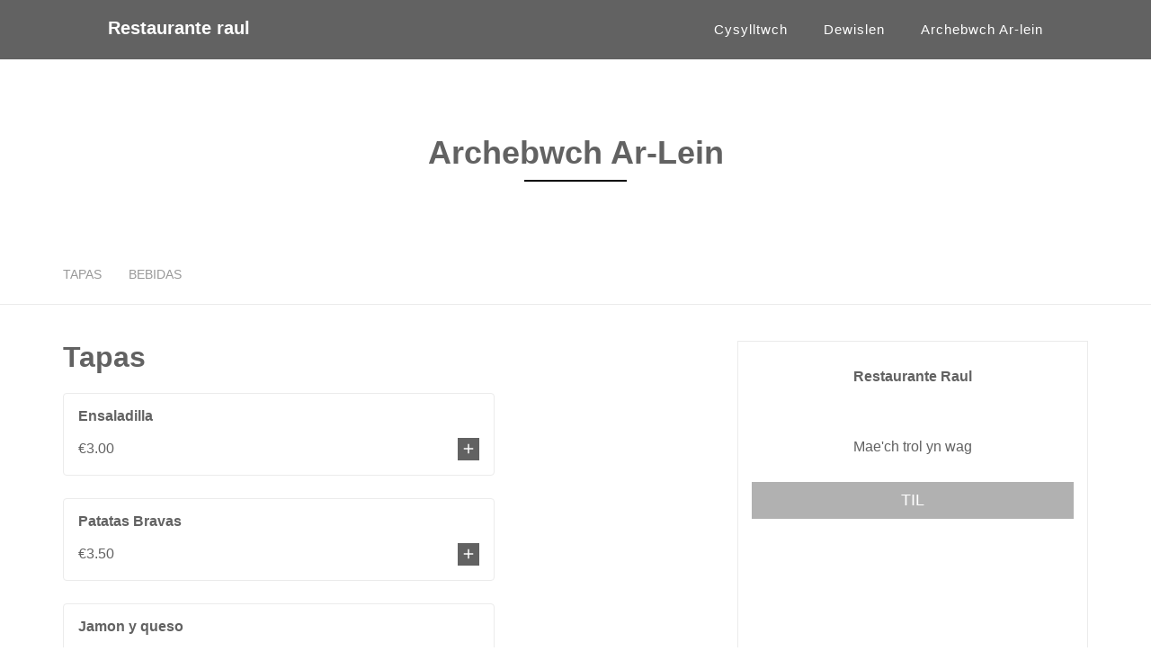

--- FILE ---
content_type: text/html; charset=utf-8
request_url: https://1a27b384f67134cac86c4e02.waiterio.com/cy/order
body_size: 6921
content:
<!DOCTYPE html><html lang="cy" dir="ltr"><head><meta charSet="utf-8"/><link rel="preconnect" href="https://waiterio-whitelabel-assets.waiterio.com"/><link rel="preconnect" href="https://api.waiterio.com/api/v3"/><meta name="viewport" content="user-scalable=no, initial-scale=1, minimum-scale=1, maximum-scale=1, width=device-width"/><meta name="apple-mobile-web-app-capable" content="yes"/><meta name="apple-mobile-web-app-status-bar-style" content="black-translucent"/><meta name="mobile-web-app-capable" content="yes"/><link rel="apple-touch-icon" sizes="180x180" href="https://www.waiterio.com/icons/apple-touch-icon-180x180.png"/><meta name="application-name" content="Waiterio POS"/><meta name="msapplication-TileColor" content="#3F92D2"/><meta name="msapplication-TileImage" content="https://www.waiterio.com/icons/mstile-144x144.png"/><meta name="msapplication-square70x70logo" content="https://www.waiterio.com/icons/mstile-70x70.png"/><meta name="msapplication-square150x150logo" content="https://www.waiterio.com/icons/mstile-150x150.png"/><meta name="msapplication-wide310x150logo" content="https://www.waiterio.com/icons/mstile-310x150.png"/><meta name="msapplication-square310x310logo" content="https://www.waiterio.com/icons/mstile-310x310.png"/><meta name="theme-color" content="#3F92D2"/><link rel="icon" type="image/png" href="https://assets.waiterio.com/icons/favicon-196x196.png" sizes="196x196"/><link rel="icon" type="image/png" href="https://assets.waiterio.com/icons/favicon-96x96.png" sizes="96x96"/><link rel="icon" type="image/png" href="https://assets.waiterio.com/icons/favicon-32x32.png" sizes="32x32"/><link rel="icon" type="image/png" href="https://assets.waiterio.com/icons/favicon-16x16.png" sizes="16x16"/><link rel="icon" type="image/png" href="https://assets.waiterio.com/icons/favicon-128.png" sizes="128x128"/><title>Archebwch Ar-lein | Restaurante raul</title><meta name="description" content="Restaurant"/><meta name="twitter:title" content="Archebwch Ar-lein | Restaurante raul"/><meta name="twitter:description" content="Restaurant"/><meta name="twitter:image"/><meta property="og:site_name" content="Successful Restaurant"/><meta property="og:title" content="Archebwch Ar-lein | Restaurante raul"/><meta property="og:description" content="Restaurant"/><meta property="og:type" content="article"/><meta property="og:url"/><meta property="og:image"/><meta name="application-name" content="Archebwch Ar-lein | Restaurante raul"/><style>
  
  :root {
    --color-primary: gray;
  }

  body, html {
    height: 100%;
    margin: 0;
    background-color: white;
  }

  .loader:empty {
    top: 50%;
    margin: 0px auto;
    transform: translateY(-50%);

    border-radius: 50%;
    width: 7em;
    height: 7em;

    font-size: 5px;
    position: relative;
    text-indent: -9999em;
    border-top: 1.1em solid rgba(0, 0, 0, 0.2);
    border-right: 1.1em solid rgba(0, 0, 0, 0.2);
    border-bottom: 1.1em solid rgba(0, 0, 0, 0.2);
    border-left: 1.1em solid var(--color-primary, gray);
    -webkit-transform: translateZ(0);
    -ms-transform: translateZ(0);
    transform: translateZ(0);
    -webkit-animation: rotation 1.1s infinite linear;
    animation: rotation 1.1s infinite linear;
  }

  
  @-webkit-keyframes rotation {

    0% {
      -webkit-transform: rotate(0deg);
      transform: rotate(0deg);
    }
    100% {
      -webkit-transform: rotate(360deg);
      transform: rotate(360deg);
    }

  }

  @keyframes rotation {

    0% {
      -webkit-transform: rotate(0deg);
      transform: rotate(0deg);
    }
    100% {
      -webkit-transform: rotate(360deg);
      transform: rotate(360deg);
    }

  }

</style><meta itemProp="name" content="Archebwch Ar-lein | Restaurante raul"/><meta itemProp="description" content="Restaurant"/></head><body><div id="root"><!--$?--><template id="B:0"></template><p>loading</p><!--/$--></div><script>
window.SENTRY_DSN = "https://1bb23026ab4345f1b438af1421add4c8@sentry.io/5585280";
window.WAITERIO_WHITELABEL_URL = "https://cypress-restaurant.waiterio.com";
window.WAITERIO_ENV = "production";
window.__PRELOADED_CONTEXT__ = {"data":{"meals":{},"payments":{},"restaurant":{},"menu":{}},"error":"","language":"cy","loading":false,"pages":{"contact":{},"home":{},"info":{},"menu":{},"order":{},"orders":{},"table":{}},"session":{},"subdomain":"1a27b384f67134cac86c4e02"};
</script><script>window.__MULTILOCALE_CACHE__ = {"dictionaries":{"cy":{"Send":"anfon","Error":"gwall","Save":"Cadw","phone":"ffôn","Okay":"iawn","Order":"Gorchymyn","Menu":"Dewislen","email":"e-bost","name":"enw","Total":"Cyfanswm","Items":"eitemau","Customer":"Cwsmer","Delivery":"Dosbarthu","Address":"Cyfeiriad","Pickup time":"Amser codi","Takeaway":"Siop Cludfwyd","Delivery time":"Amser dosbarthu","Order Online":"Archebwch Ar-lein","Checkout":"Til","Call us to complete the order":"Ffoniwch ni i gwblhau'r archeb","Contact":"Cysylltwch","Page not found":"Tudalen heb ei darganfod","Write us on Whatsapp to complete the order":"Ysgrifennwch ni ar Whatsapp i gwblhau'r archeb","Send order":"Anfon archeb","Sending order":"Gorchymyn anfon","Hi, can you confirm the order?":"Helo, a allwch chi gadarnhau'r gorchymyn?","Your order":"Eich archeb","Your order is awaiting confirmation":"Mae eich archeb yn aros am gadarnhad","There isn't a menu available for this restaurant at the  moment":"Nid oes bwydlen ar gael ar gyfer y bwyty hwn ar hyn o bryd","Powered by":"Wedi ei bweru gan","Contact us":"Cysylltwch â ni","Payment card":"Cerdyn talu","Opening hours":"Oriau agor","Monday":"Dydd Llun","Tuesday":"Dydd Mawrth","Wednesday":"Dydd Mercher","Friday":"Dydd Gwener","Thursday":"Dydd Iau","Sunday":"Dydd Sul","Saturday":"Dydd Sadwrn","Home":"Hafan","Follow Us":"Dilynwch ni","More Links":"Mwy o Dolenni","View cart items":"Gweld eitemau cart","Confirmed":"Cadarnhawyd","Ready for pickup":"Yn barod ar gyfer codi","Status":"Statws","Being prepared":"Bod yn barod","Picked up":"Wedi'i godi","On the way to deliver":"Ar y ffordd i gyflawni","Completed":"Wedi'i gwblhau","Delivered":"Dosbarthwyd","Cancelled":"Wedi'i ganslo","View order":"Gweld trefn","Add instructions for kitchen":"Ychwanegwch gyfarwyddiadau ar gyfer cegin","Add note":"Ychwanegu nodyn","Extras":"Ychwanegiadau","Delivery date":"Dyddiad dosbarthu","Your cart is empty":"Mae'ch trol yn wag","Pickup date":"Dyddiad codi","Self order":"Hunan drefn","Edit":"Golygu","Order sent":"Anfonwyd y gorchymyn","Your order has been sent successfully":"Anfonwyd eich archeb yn llwyddiannus"}}};</script><script type="text/javascript" src="https://waiterio-whitelabel-assets.waiterio.com/assets/main.bcfbe9cfbf7b49ef8b69.js"></script><script src="https://www.googletagmanager.com/gtag/js?id=UA-91898473-3"></script><script>
window.dataLayer = window.dataLayer || []; function gtag(){dataLayer.push(arguments);} gtag('js', new Date()); gtag('config', 'UA-91898473-3');
</script><div hidden id="S:0"><style data-emotion="css-global nqtrrd">:root{--color-base:#626262;--color-primary:#626262;--color-primary-dark:#4e4e4e;--color-primary-darker:#393939;--color-primary-darkest:#252525;--color-primary-light:#767676;--color-primary-lighter:#8b8b8b;--color-primary-lightest:#9f9f9f;}*,*::before,*::after{box-sizing:border-box;}body,html{height:100%;width:100%;margin:0;outline:0;color:var(--color-base);fill:var(--color-base);-webkit-text-size-adjust:100%;-webkit-tap-highlight-color:var(--color-primary);}body,html,button{font-family:-apple-system,BlinkMacSystemFont,'Segoe UI',Roboto,Oxygen,Ubuntu,Cantarell,'Fira Sans','Droid Sans','Helvetica Neue',Arial,sans-serif,'Apple Color Emoji','Segoe UI Emoji','Segoe UI Symbol';}a{color:var(--color-primary);}a:hover{color:var(--color-primary-light);}img{width:100%;}#root:not(:empty){width:100%;height:100%;}.loader:empty{top:50%;margin:0px auto;-webkit-transform:translateY(-50%);-moz-transform:translateY(-50%);-ms-transform:translateY(-50%);transform:translateY(-50%);border-radius:50%;width:7em;height:7em;font-size:5px;position:relative;text-indent:-9999em;border-top:1.1em solid rgba(0, 0, 0, 0.2);border-right:1.1em solid rgba(0, 0, 0, 0.2);border-bottom:1.1em solid rgba(0, 0, 0, 0.2);border-left:1.1em solid var(--color-primary);-webkit-transform:translateZ(0);-ms-transform:translateZ(0);-webkit-transform:translateZ(0);-moz-transform:translateZ(0);-ms-transform:translateZ(0);transform:translateZ(0);-webkit-animation:rotation 1.1s infinite linear;-webkit-animation:rotation 1.1s infinite linear;animation:rotation 1.1s infinite linear;}@-webkit-keyframes rotation{0%{-webkit-transform:rotate(0deg);-webkit-transform:rotate(0deg);-moz-transform:rotate(0deg);-ms-transform:rotate(0deg);transform:rotate(0deg);}100%{-webkit-transform:rotate(360deg);-webkit-transform:rotate(360deg);-moz-transform:rotate(360deg);-ms-transform:rotate(360deg);transform:rotate(360deg);}}@-webkit-keyframes rotation{0%{-webkit-transform:rotate(0deg);-webkit-transform:rotate(0deg);-moz-transform:rotate(0deg);-ms-transform:rotate(0deg);transform:rotate(0deg);}100%{-webkit-transform:rotate(360deg);-webkit-transform:rotate(360deg);-moz-transform:rotate(360deg);-ms-transform:rotate(360deg);transform:rotate(360deg);}}@keyframes rotation{0%{-webkit-transform:rotate(0deg);-webkit-transform:rotate(0deg);-moz-transform:rotate(0deg);-ms-transform:rotate(0deg);transform:rotate(0deg);}100%{-webkit-transform:rotate(360deg);-webkit-transform:rotate(360deg);-moz-transform:rotate(360deg);-ms-transform:rotate(360deg);transform:rotate(360deg);}}</style><template id="P:1"></template></div><div hidden id="S:1"><style data-emotion="css 1c6o7v3-d-lg-none">@media (min-width: 992px){.css-1c6o7v3-d-lg-none{display:none!important;}}</style><div class="css-1c6o7v3-d-lg-none"><style data-emotion="css yyhm3x">.css-yyhm3x{background-color:var(--color-primary);display:-webkit-box;display:-webkit-flex;display:-ms-flexbox;display:flex;position:fixed;-webkit-box-pack:justify;-webkit-justify-content:space-between;justify-content:space-between;top:0;z-index:2000;width:100%;height:64px;}</style><nav class="css-yyhm3x"><style data-emotion="css riovuv">.css-riovuv{cursor:pointer;height:64px;padding:17px 20px;width:64px;}</style><div class="css-riovuv"><style data-emotion="css w5q9a1">.css-w5q9a1{width:24px;position:absolute;top:40%;}.css-w5q9a1:after,.css-w5q9a1:before{content:'';width:24px;height:2px;position:absolute;background-color:white;-webkit-transition:.3s ease-in-out;transition:.3s ease-in-out;top:0;-webkit-transform:0;-moz-transform:0;-ms-transform:0;transform:0;}.css-w5q9a1:before{top:10px;-webkit-transform:0;-moz-transform:0;-ms-transform:0;transform:0;}</style><div data-testid="icon-drawer" class="css-w5q9a1"></div></div><style data-emotion="css 5j6wkk">.css-5j6wkk{overflow:hidden;height:0px;width:100%;display:-webkit-box;display:-webkit-flex;display:-ms-flexbox;display:flex;-webkit-flex-direction:column;-ms-flex-direction:column;flex-direction:column;background-color:var(--color-primary);position:fixed;top:64px;left:0;z-index:1000;-webkit-transition:height 0.4s ease-in-out;transition:height 0.4s ease-in-out;}</style><div class="css-5j6wkk"><style data-emotion="css 642m4">.css-642m4{color:white;font-size:16px;position:relative;height:45px;cursor:pointer;border-bottom:solid;border-bottom-width:1px;border-bottom-color:#DCDCDC;padding:15px;margin:0px 20px;-webkit-text-decoration:none;text-decoration:none;padding-left:0;}.css-642m4:hover{background-color:var(--color-primary);color:white;}</style><a class="css-642m4" href="/cy">Hafan</a><a class="css-642m4" href="/cy/contact">Cysylltwch</a><a class="css-642m4" href="/cy/menu">Dewislen</a><a class="css-642m4" href="/cy/order">Archebwch Ar-lein</a></div><style data-emotion="css vssmg6">.css-vssmg6{font-weight:800;margin:auto;font-size:20px;color:white;text-transform:capitalize;}</style><div class="css-vssmg6">Restaurante raul</div><style data-emotion="css 16fvkac">.css-16fvkac{width:64px;}</style><div class="css-16fvkac"></div></nav></div><style data-emotion="css gl0332-d-none-d-lg-block">.css-gl0332-d-none-d-lg-block{display:none!important;}@media (min-width: 992px){.css-gl0332-d-none-d-lg-block{display:block!important;}}</style><div class="css-gl0332-d-none-d-lg-block"><style data-emotion="css xof8i">.css-xof8i{display:-webkit-box;display:-webkit-flex;display:-ms-flexbox;display:flex;-webkit-align-ttems:center;-webkit-box-align:center;-ms-flex-align:center;align-ttems:center;position:fixed;right:0;left:0;top:0;width:100%;color:white;margin-left:auto;margin-right:auto;padding:10px 100px;-webkit-transition:all .5s ease-in-out;transition:all .5s ease-in-out;background-color:var(--color-primary);z-index:1000;}</style><nav class="css-xof8i"><style data-emotion="css 1fuyc2s">.css-1fuyc2s{color:white;cursor:pointer;font-size:20px;font-weight:800;overflow:hidden;padding:10px 20px;position:relative;-webkit-text-decoration:none;text-decoration:none;text-overflow:ellipsis;}.css-1fuyc2s:hover{color:white;}.css-1fuyc2s:hover:after{width:calc(100% - 30px);}.css-1fuyc2s:after{content:"";position:absolute;bottom:0;left:0;width:0;height:2px;margin:0 15px;background-color:white;-webkit-transition:width .3s;transition:width .3s;}</style><a class="css-1fuyc2s" href="/cy">Restaurante raul</a><style data-emotion="css 1ff36h2">.css-1ff36h2{-webkit-box-flex:1;-webkit-flex-grow:1;-ms-flex-positive:1;flex-grow:1;}</style><div class="css-1ff36h2"></div><style data-emotion="css vupml">.css-vupml{display:-webkit-box;display:-webkit-flex;display:-ms-flexbox;display:flex;list-style-type:none;font-size:20px;line-height:26px;margin:0;padding:0;}</style><ul class="css-vupml"><li><style data-emotion="css s839bx">.css-s839bx{color:white;display:block;height:46px;background-color:rgba(0, 0, 0, 0);cursor:pointer;font-size:15px;font-weight:400;letter-spacing:1px;overflow:hidden;padding:10px 20px;-webkit-text-decoration:none;text-decoration:none;white-space:nowrap;position:relative;}.css-s839bx:hover{color:white;}.css-s839bx:hover:after{width:calc(100% - 30px);}.css-s839bx:after{content:"";position:absolute;bottom:0;left:0;width:0;height:2px;margin:0 15px;background-color:white;-webkit-transition:width .3s;transition:width .3s;}</style><a class="css-s839bx" href="/cy/contact">Cysylltwch</a></li><li><a class="css-s839bx" href="/cy/menu">Dewislen</a></li><li><a class="css-s839bx" href="/cy/order">Archebwch Ar-lein</a></li></ul></nav></div><style data-emotion="css 94snnh">.css-94snnh{background:var(--color-primary);height:62px;}</style><div class="css-94snnh"></div><style data-emotion="css 149wdjd">.css-149wdjd{background-color:white;padding:50px 0;}</style><div class="css-149wdjd"><style data-emotion="css 14bbl2c-container">.css-14bbl2c-container{width:100%;padding-right:15px;padding-left:15px;margin-right:auto;margin-left:auto;}@media (min-width: 576px){.css-14bbl2c-container{max-width:540px;}}@media (min-width: 768px){.css-14bbl2c-container{max-width:720px;}}@media (min-width: 992px){.css-14bbl2c-container{max-width:960px;}}@media (min-width: 1200px){.css-14bbl2c-container{max-width:1170px;}}</style><div class="css-14bbl2c-container"><style data-emotion="css 10kb9h9-row">.css-10kb9h9-row{display:-webkit-box;display:-webkit-flex;display:-ms-flexbox;display:flex;-webkit-box-flex-wrap:wrap;-webkit-flex-wrap:wrap;-ms-flex-wrap:wrap;flex-wrap:wrap;margin-right:-15px;margin-left:-15px;}</style><div class="css-10kb9h9-row"><style data-emotion="css 3jgdtv-col-sm-12">.css-3jgdtv-col-sm-12{position:relative;width:100%;min-height:1px;padding-right:15px;padding-left:15px;}@media (min-width: 576px){.css-3jgdtv-col-sm-12{-webkit-flex:0 0 100%;-ms-flex:0 0 100%;flex:0 0 100%;max-width:100%;}}</style><div class="css-3jgdtv-col-sm-12"><style data-emotion="css 1ezma29-heading-container">.css-1ezma29-heading-container{margin-bottom:80px;}@media (max-width: 992px){.css-1ezma29-heading-container{margin-bottom:30px;}}@media (max-width: 767px){.css-1ezma29-heading-container{margin-bottom:30px;}}</style><div class="css-1ezma29-heading-container"><style data-emotion="css 1ejzl99-heading-title">.css-1ejzl99-heading-title{font-size:36px;line-height:44px;margin-bottom:25px;text-align:center;text-transform:capitalize;position:relative;}.css-1ejzl99-heading-title:after{content:'';position:absolute;bottom:0;left:45%;top:100%;height:10px;border-bottom:2px solid black;width:calc(10%);}@media (max-width: 767px){.css-1ejzl99-heading-title{font-size:30px;}}</style><h3 class="css-1ejzl99-heading-title">Archebwch Ar-lein</h3></div></div></div></div><style data-emotion="css wv2rvw-container">.css-wv2rvw-container{width:100%;padding-right:15px;padding-left:15px;margin-right:auto;margin-left:auto;position:-webkit-sticky;position:sticky;top:66px;left:0;right:0;z-index:1000;background-color:white;}@media (min-width: 576px){.css-wv2rvw-container{max-width:540px;}}@media (min-width: 768px){.css-wv2rvw-container{max-width:720px;}}@media (min-width: 992px){.css-wv2rvw-container{max-width:960px;}}@media (min-width: 1200px){.css-wv2rvw-container{max-width:1170px;}}@media (max-width: 992px){.css-wv2rvw-container{top:64px;}}</style><div class="css-wv2rvw-container"><style data-emotion="css 2iz4bl">.css-2iz4bl{display:-webkit-box;display:-webkit-flex;display:-ms-flexbox;display:flex;overflow-x:hidden;}@media (max-width: 992px){.css-2iz4bl{overflow-x:scroll;}}</style><div class="css-2iz4bl"><style data-emotion="css jghowf">.css-jghowf{position:relative;padding-left:30px;height:66px;line-height:66px;color:#999999;font-size:14px;text-transform:uppercase;white-space:nowrap;cursor:pointer;-webkit-tap-highlight-color:rgba(0,0,0,0);}@media (hover: hover) and (pointer: fine){.css-jghowf:hover{color:var(--color-primary);}.css-jghowf:hover:after{width:100%;}}.css-jghowf:after{content:"";position:absolute;bottom:0;left:15px;width:0;height:4px;background-color:var(--color-primary);}.css-jghowf:first-of-type{padding-left:0;}.css-jghowf:first-of-type:after{left:0;}.css-jghowf:last-of-type{padding-right:0;}@media (max-width: 992px){.css-jghowf{height:64px;line-height:64px;}}</style><div data-testid="navbar-category-0" class="css-jghowf">Tapas</div><div data-testid="navbar-category-1" class="css-jghowf">Bebidas</div></div></div><style data-emotion="css wk1boy">.css-wk1boy{max-width:1920px;width:100%;position:-webkit-sticky;position:sticky;top:132px;left:0;right:0;z-index:1000;height:1px;background-color:#ebebeb;}@media (max-width: 992px){.css-wk1boy{top:128px;}}</style><div class="css-wk1boy"></div><div class="css-14bbl2c-container"><div class="css-10kb9h9-row"><style data-emotion="css y9sz9m-col-md-12-col-lg-8">.css-y9sz9m-col-md-12-col-lg-8{position:relative;width:100%;min-height:1px;padding-right:15px;padding-left:15px;position:relative;width:100%;min-height:1px;padding-right:15px;padding-left:15px;}@media (min-width: 768px){.css-y9sz9m-col-md-12-col-lg-8{-webkit-flex:0 0 100%;-ms-flex:0 0 100%;flex:0 0 100%;max-width:100%;}}@media (min-width: 992px){.css-y9sz9m-col-md-12-col-lg-8{-webkit-flex:0 0 66.666667%;-ms-flex:0 0 66.666667%;flex:0 0 66.666667%;max-width:66.666667%;}}</style><div class="css-y9sz9m-col-md-12-col-lg-8"><style data-emotion="css qkomnt">.css-qkomnt{margin-bottom:40px;}</style><div data-testid="category-0" class="css-qkomnt"><style data-emotion="css 1lw3ul3">.css-1lw3ul3{margin-top:40px;}</style><h1 class="css-1lw3ul3">Tapas</h1><style data-emotion="css 1m5113o">.css-1m5113o{display:-webkit-box;display:-webkit-flex;display:-ms-flexbox;display:flex;-webkit-flex:1;-ms-flex:1;flex:1;-webkit-box-flex-wrap:wrap;-webkit-flex-wrap:wrap;-ms-flex-wrap:wrap;flex-wrap:wrap;}</style><div class="css-1m5113o"><style data-emotion="css asou2u">.css-asou2u{max-width:480px;width:100%;height:100%;position:relative;display:-webkit-box;display:-webkit-flex;display:-ms-flexbox;display:flex;-webkit-box-pack:justify;-webkit-justify-content:space-between;justify-content:space-between;margin-right:auto;margin-bottom:25px;border-radius:4px;border-width:1px;border-style:solid;border-color:#ebebeb;cursor:pointer;}@media(min-width: 993px){.css-asou2u:hover{border:1px solid var(--color-primary);color:black;fill:black;}}@media(max-width: 992px){.css-asou2u{max-width:100%;}}@media(max-width: 576px){.css-asou2u{border:0;border-radius:0;border-bottom:1px solid #ebebeb;}}</style><div class="css-asou2u"><style data-emotion="css 1nj3iqv">.css-1nj3iqv{-webkit-flex:1;-ms-flex:1;flex:1;padding:16px;display:-webkit-box;display:-webkit-flex;display:-ms-flexbox;display:flex;-webkit-flex-direction:column;-ms-flex-direction:column;flex-direction:column;-webkit-box-pack:justify;-webkit-justify-content:space-between;justify-content:space-between;}@media(max-width: 576px){.css-1nj3iqv{padding:16px 0px;}}</style><div class="css-1nj3iqv"><style data-emotion="css 4dpkd3">.css-4dpkd3{font-size:16px;font-weight:bold;max-width:200px;-webkit-text-decoration:inherit;text-decoration:inherit;}</style><div class="css-4dpkd3">Ensaladilla</div><style data-emotion="css 1i0jba0">.css-1i0jba0{display:-webkit-box;display:-webkit-flex;display:-ms-flexbox;display:flex;-webkit-box-pack:justify;-webkit-justify-content:space-between;justify-content:space-between;margin-top:15px;}</style><div class="css-1i0jba0"><style data-emotion="css bervjv">.css-bervjv{padding-top:3px;padding-bottom:3px;}</style><div class="css-bervjv">€3.00</div><style data-emotion="css oamaqs">.css-oamaqs{padding-left:3px;padding-right:3px;background:var(--color-primary);}</style><div class="css-oamaqs"><style data-emotion="css wdv7q9">.css-wdv7q9{margin-top:3px;width:18px;height:18px;fill:white;}</style><svg class="css-wdv7q9" width="24" height="24" viewBox="0 0 24 24" data-testid="icon-add"><path d="M19.008 13.008h-6v6h-2.016v-6h-6v-2.016h6v-6h2.016v6h6v2.016z"></path></svg></div></div></div></div><div class="css-asou2u"><div class="css-1nj3iqv"><div class="css-4dpkd3">Patatas Bravas</div><div class="css-1i0jba0"><div class="css-bervjv">€3.50</div><div class="css-oamaqs"><svg class="css-wdv7q9" width="24" height="24" viewBox="0 0 24 24" data-testid="icon-add"><path d="M19.008 13.008h-6v6h-2.016v-6h-6v-2.016h6v-6h2.016v6h6v2.016z"></path></svg></div></div></div></div><div class="css-asou2u"><div class="css-1nj3iqv"><div class="css-4dpkd3">Jamon y queso</div><div class="css-1i0jba0"><div class="css-bervjv">€4.00</div><div class="css-oamaqs"><svg class="css-wdv7q9" width="24" height="24" viewBox="0 0 24 24" data-testid="icon-add"><path d="M19.008 13.008h-6v6h-2.016v-6h-6v-2.016h6v-6h2.016v6h6v2.016z"></path></svg></div></div></div></div></div></div><div data-testid="category-1" class="css-qkomnt"><h1 class="css-1lw3ul3">Bebidas</h1><div class="css-1m5113o"><div class="css-asou2u"><div class="css-1nj3iqv"><div class="css-4dpkd3">Agua</div><div class="css-1i0jba0"><div class="css-bervjv">€1.50</div><div class="css-oamaqs"><svg class="css-wdv7q9" width="24" height="24" viewBox="0 0 24 24" data-testid="icon-add"><path d="M19.008 13.008h-6v6h-2.016v-6h-6v-2.016h6v-6h2.016v6h6v2.016z"></path></svg></div></div></div></div><div class="css-asou2u"><div class="css-1nj3iqv"><div class="css-4dpkd3">Coca Cola</div><div class="css-1i0jba0"><div class="css-bervjv">€2.00</div><div class="css-oamaqs"><svg class="css-wdv7q9" width="24" height="24" viewBox="0 0 24 24" data-testid="icon-add"><path d="M19.008 13.008h-6v6h-2.016v-6h-6v-2.016h6v-6h2.016v6h6v2.016z"></path></svg></div></div></div></div><div class="css-asou2u"><div class="css-1nj3iqv"><div class="css-4dpkd3">Fanta</div><div class="css-1i0jba0"><div class="css-bervjv">€2.00</div><div class="css-oamaqs"><svg class="css-wdv7q9" width="24" height="24" viewBox="0 0 24 24" data-testid="icon-add"><path d="M19.008 13.008h-6v6h-2.016v-6h-6v-2.016h6v-6h2.016v6h6v2.016z"></path></svg></div></div></div></div></div></div></div><style data-emotion="css 9s2kw4-col-lg-4-d-none-d-lg-block">.css-9s2kw4-col-lg-4-d-none-d-lg-block{position:relative;width:100%;min-height:1px;padding-right:15px;padding-left:15px;display:none!important;padding-left:0;padding-right:0;margin-left:-15px;margin-top:40px;border:1px solid #ebebeb;-webkit-user-select:none;-moz-user-select:none;-ms-user-select:none;user-select:none;}@media (min-width: 992px){.css-9s2kw4-col-lg-4-d-none-d-lg-block{-webkit-flex:0 0 33.333333%;-ms-flex:0 0 33.333333%;flex:0 0 33.333333%;max-width:33.333333%;}}@media (min-width: 992px){.css-9s2kw4-col-lg-4-d-none-d-lg-block{display:block!important;}}</style><div class="css-9s2kw4-col-lg-4-d-none-d-lg-block"><style data-emotion="css 18k1e2t">.css-18k1e2t{position:-webkit-sticky;position:sticky;top:132px;left:0;}</style><div class="css-18k1e2t"><style data-emotion="css 1ia7m6x">.css-1ia7m6x{display:-webkit-box;display:-webkit-flex;display:-ms-flexbox;display:flex;-webkit-box-pack:center;-ms-flex-pack:center;-webkit-justify-content:center;justify-content:center;text-transform:capitalize;font-weight:bold;padding-top:30px;}</style><div class="css-1ia7m6x">Restaurante raul</div><style data-emotion="css 1kwyz9v">.css-1kwyz9v{margin-top:30px;max-height:300px;overflow-y:auto;}</style><div class="css-1kwyz9v"></div><style data-emotion="css t0k60k">.css-t0k60k{display:-webkit-box;display:-webkit-flex;display:-ms-flexbox;display:flex;-webkit-box-pack:center;-ms-flex-pack:center;-webkit-justify-content:center;justify-content:center;text-align:center;font-weight:200;color:#626262;margin-top:30px;}</style><div class="css-t0k60k">Mae&#x27;ch trol yn wag</div><style data-emotion="css 1gdui3u">.css-1gdui3u{font-size:18px;font-weight:200;background-color:var(--color-primary);color:white;margin-top:30px;margin-left:15px;margin-right:15px;padding:10px 50px;cursor:pointer;text-align:center;text-transform:uppercase;pointer-events:none;opacity:0.5;}.css-1gdui3u:hover,.css-1gdui3u:focus{background-color:var(--color-primary-dark);}</style><div class="css-1gdui3u">Til</div></div></div></div></div></div><style data-emotion="css ttl5c9-container">.css-ttl5c9-container{padding-top:20px;width:100%;padding-right:15px;padding-left:15px;margin-right:auto;margin-left:auto;}@media (min-width: 576px){.css-ttl5c9-container{max-width:540px;}}@media (min-width: 768px){.css-ttl5c9-container{max-width:720px;}}@media (min-width: 992px){.css-ttl5c9-container{max-width:960px;}}@media (min-width: 1200px){.css-ttl5c9-container{max-width:1170px;}}</style><footer class="css-ttl5c9-container"><style data-emotion="css 10kb9h9-row">.css-10kb9h9-row{display:-webkit-box;display:-webkit-flex;display:-ms-flexbox;display:flex;-webkit-box-flex-wrap:wrap;-webkit-flex-wrap:wrap;-ms-flex-wrap:wrap;flex-wrap:wrap;margin-right:-15px;margin-left:-15px;}</style><div class="css-10kb9h9-row"><style data-emotion="css 13nau6r-col-sm-12-col-md-6-col-lg-4">.css-13nau6r-col-sm-12-col-md-6-col-lg-4{position:relative;width:100%;min-height:1px;padding-right:15px;padding-left:15px;position:relative;width:100%;min-height:1px;padding-right:15px;padding-left:15px;position:relative;width:100%;min-height:1px;padding-right:15px;padding-left:15px;}@media (min-width: 576px){.css-13nau6r-col-sm-12-col-md-6-col-lg-4{-webkit-flex:0 0 100%;-ms-flex:0 0 100%;flex:0 0 100%;max-width:100%;}}@media (min-width: 768px){.css-13nau6r-col-sm-12-col-md-6-col-lg-4{-webkit-flex:0 0 50%;-ms-flex:0 0 50%;flex:0 0 50%;max-width:50%;}}@media (min-width: 992px){.css-13nau6r-col-sm-12-col-md-6-col-lg-4{-webkit-flex:0 0 33.333333%;-ms-flex:0 0 33.333333%;flex:0 0 33.333333%;max-width:33.333333%;}}</style><div class="css-13nau6r-col-sm-12-col-md-6-col-lg-4"><style data-emotion="css 1e8mkxi">.css-1e8mkxi{display:-webkit-box;display:-webkit-flex;display:-ms-flexbox;display:flex;-webkit-flex-direction:column;-ms-flex-direction:column;flex-direction:column;padding:20px;}</style><div class="css-1e8mkxi"><style data-emotion="css 1du262y">.css-1du262y{color:#333;font-size:24px;margin:0;text-transform:capitalize;}</style><h4 class="css-1du262y">Cyfeiriad</h4><style data-emotion="css 1r0yqr6">.css-1r0yqr6{margin-top:10px;}</style><div class="css-1r0yqr6">Restaurante raul</div><style data-emotion="css 1gammwy">.css-1gammwy{margin-top:5px;}</style><div class="css-1gammwy">Villafranca</div><div class="css-1gammwy">28028 Madrid</div><div class="css-1gammwy">Madrid cy</div></div></div><div class="css-13nau6r-col-sm-12-col-md-6-col-lg-4"><div class="css-1e8mkxi"><h4 class="css-1du262y">Cysylltwch â ni</h4><a href="tel:913551029" class="css-1gammwy">913551029</a></div></div><div class="css-13nau6r-col-sm-12-col-md-6-col-lg-4"><div class="css-1e8mkxi"><h4 class="css-1du262y">Mwy o Dolenni</h4><style data-emotion="css 1o318wx">.css-1o318wx{display:-webkit-box;display:-webkit-flex;display:-ms-flexbox;display:flex;-webkit-flex-direction:column;-ms-flex-direction:column;flex-direction:column;margin-top:10px;}</style><div class="css-1o318wx"><a href="/cy">Hafan</a><a class="css-1gammwy" href="/cy/contact">Cysylltwch</a><a class="css-1gammwy" href="/cy/menu">Dewislen</a><a class="css-1gammwy" href="/cy/order">Archebwch Ar-lein</a></div></div></div></div><style data-emotion="css 1qutqe6-row">.css-1qutqe6-row{display:-webkit-box;display:-webkit-flex;display:-ms-flexbox;display:flex;-webkit-box-flex-wrap:wrap;-webkit-flex-wrap:wrap;-ms-flex-wrap:wrap;flex-wrap:wrap;margin-right:-15px;margin-left:-15px;margin-top:40px;}</style><div class="css-1qutqe6-row"><style data-emotion="css k2nezy-col-sm-12">.css-k2nezy-col-sm-12{position:relative;width:100%;min-height:1px;padding-right:15px;padding-left:15px;text-align:center;}@media (min-width: 576px){.css-k2nezy-col-sm-12{-webkit-flex:0 0 100%;-ms-flex:0 0 100%;flex:0 0 100%;max-width:100%;}}</style><div class="css-k2nezy-col-sm-12"><style data-emotion="css s6hrii">.css-s6hrii{border-top:1px solid #efefef;padding:20px 0;}</style><div class="css-s6hrii">Copyright<!-- --> <!-- -->2026<!-- --> <!-- -->Restaurante raul<!-- -->. <!-- -->Wedi ei bweru gan<!-- --> <a href="https://www.waiterio.com/cy/">Waiterio</a> </div></div></div></footer></div><script>$RS=function(a,b){a=document.getElementById(a);b=document.getElementById(b);for(a.parentNode.removeChild(a);a.firstChild;)b.parentNode.insertBefore(a.firstChild,b);b.parentNode.removeChild(b)};$RS("S:1","P:1")</script><script>$RC=function(b,c,e){c=document.getElementById(c);c.parentNode.removeChild(c);var a=document.getElementById(b);if(a){b=a.previousSibling;if(e)b.data="$!",a.setAttribute("data-dgst",e);else{e=b.parentNode;a=b.nextSibling;var f=0;do{if(a&&8===a.nodeType){var d=a.data;if("/$"===d)if(0===f)break;else f--;else"$"!==d&&"$?"!==d&&"$!"!==d||f++}d=a.nextSibling;e.removeChild(a);a=d}while(a);for(;c.firstChild;)e.insertBefore(c.firstChild,a);b.data="$"}b._reactRetry&&b._reactRetry()}};$RC("B:0","S:0")</script></body></html>

--- FILE ---
content_type: application/javascript
request_url: https://waiterio-whitelabel-assets.waiterio.com/assets/main.bcfbe9cfbf7b49ef8b69.js
body_size: 262115
content:
/*! For license information please see main.bcfbe9cfbf7b49ef8b69.js.LICENSE.txt */
(()=>{var e,t,n={8068:(e,t,n)=>{"use strict";n.d(t,{xB:()=>De,iv:()=>Ae,tZ:()=>Ie});var r=n(7653),i=n.t(r,2),a=function(){function e(e){var t=this;this._insertTag=function(e){var n;n=0===t.tags.length?t.insertionPoint?t.insertionPoint.nextSibling:t.prepend?t.container.firstChild:t.before:t.tags[t.tags.length-1].nextSibling,t.container.insertBefore(e,n),t.tags.push(e)},this.isSpeedy=void 0===e.speedy||e.speedy,this.tags=[],this.ctr=0,this.nonce=e.nonce,this.key=e.key,this.container=e.container,this.prepend=e.prepend,this.insertionPoint=e.insertionPoint,this.before=null}var t=e.prototype;return t.hydrate=function(e){e.forEach(this._insertTag)},t.insert=function(e){this.ctr%(this.isSpeedy?65e3:1)==0&&this._insertTag(function(e){var t=document.createElement("style");return t.setAttribute("data-emotion",e.key),void 0!==e.nonce&&t.setAttribute("nonce",e.nonce),t.appendChild(document.createTextNode("")),t.setAttribute("data-s",""),t}(this));var t=this.tags[this.tags.length-1];if(this.isSpeedy){var n=function(e){if(e.sheet)return e.sheet;for(var t=0;t<document.styleSheets.length;t++)if(document.styleSheets[t].ownerNode===e)return document.styleSheets[t]}(t);try{n.insertRule(e,n.cssRules.length)}catch(e){}}else t.appendChild(document.createTextNode(e));this.ctr++},t.flush=function(){this.tags.forEach((function(e){return e.parentNode&&e.parentNode.removeChild(e)})),this.tags=[],this.ctr=0},e}(),o=Math.abs,s=String.fromCharCode,l=Object.assign;function c(e){return e.trim()}function u(e,t,n){return e.replace(t,n)}function d(e,t){return e.indexOf(t)}function p(e,t){return 0|e.charCodeAt(t)}function f(e,t,n){return e.slice(t,n)}function h(e){return e.length}function m(e){return e.length}function g(e,t){return t.push(e),e}var y=1,v=1,b=0,_=0,w=0,S="";function x(e,t,n,r,i,a,o){return{value:e,root:t,parent:n,type:r,props:i,children:a,line:y,column:v,length:o,return:""}}function k(e,t){return l(x("",null,null,"",null,null,0),e,{length:-e.length},t)}function E(){return w=_>0?p(S,--_):0,v--,10===w&&(v=1,y--),w}function T(){return w=_<b?p(S,_++):0,v++,10===w&&(v=1,y++),w}function C(){return p(S,_)}function R(){return _}function O(e,t){return f(S,e,t)}function I(e){switch(e){case 0:case 9:case 10:case 13:case 32:return 5;case 33:case 43:case 44:case 47:case 62:case 64:case 126:case 59:case 123:case 125:return 4;case 58:return 3;case 34:case 39:case 40:case 91:return 2;case 41:case 93:return 1}return 0}function D(e){return y=v=1,b=h(S=e),_=0,[]}function A(e){return S="",e}function N(e){return c(O(_-1,M(91===e?e+2:40===e?e+1:e)))}function P(e){for(;(w=C())&&w<33;)T();return I(e)>2||I(w)>3?"":" "}function Z(e,t){for(;--t&&T()&&!(w<48||w>102||w>57&&w<65||w>70&&w<97););return O(e,R()+(t<6&&32==C()&&32==T()))}function M(e){for(;T();)switch(w){case e:return _;case 34:case 39:34!==e&&39!==e&&M(w);break;case 40:41===e&&M(e);break;case 92:T()}return _}function U(e,t){for(;T()&&e+w!==57&&(e+w!==84||47!==C()););return"/*"+O(t,_-1)+"*"+s(47===e?e:T())}function L(e){for(;!I(C());)T();return O(e,_)}var z="-ms-",j="-moz-",B="-webkit-",F="comm",$="rule",G="decl",Y="@keyframes";function q(e,t){for(var n="",r=m(e),i=0;i<r;i++)n+=t(e[i],i,e,t)||"";return n}function H(e,t,n,r){switch(e.type){case"@layer":if(e.children.length)break;case"@import":case G:return e.return=e.return||e.value;case F:return"";case Y:return e.return=e.value+"{"+q(e.children,r)+"}";case $:e.value=e.props.join(",")}return h(n=q(e.children,r))?e.return=e.value+"{"+n+"}":""}function W(e){return A(V("",null,null,null,[""],e=D(e),0,[0],e))}function V(e,t,n,r,i,a,o,l,c){for(var f=0,m=0,y=o,v=0,b=0,_=0,w=1,S=1,x=1,k=0,O="",I=i,D=a,A=r,M=O;S;)switch(_=k,k=T()){case 40:if(108!=_&&58==p(M,y-1)){-1!=d(M+=u(N(k),"&","&\f"),"&\f")&&(x=-1);break}case 34:case 39:case 91:M+=N(k);break;case 9:case 10:case 13:case 32:M+=P(_);break;case 92:M+=Z(R()-1,7);continue;case 47:switch(C()){case 42:case 47:g(Q(U(T(),R()),t,n),c);break;default:M+="/"}break;case 123*w:l[f++]=h(M)*x;case 125*w:case 59:case 0:switch(k){case 0:case 125:S=0;case 59+m:-1==x&&(M=u(M,/\f/g,"")),b>0&&h(M)-y&&g(b>32?J(M+";",r,n,y-1):J(u(M," ","")+";",r,n,y-2),c);break;case 59:M+=";";default:if(g(A=K(M,t,n,f,m,i,l,O,I=[],D=[],y),a),123===k)if(0===m)V(M,t,A,A,I,a,y,l,D);else switch(99===v&&110===p(M,3)?100:v){case 100:case 108:case 109:case 115:V(e,A,A,r&&g(K(e,A,A,0,0,i,l,O,i,I=[],y),D),i,D,y,l,r?I:D);break;default:V(M,A,A,A,[""],D,0,l,D)}}f=m=b=0,w=x=1,O=M="",y=o;break;case 58:y=1+h(M),b=_;default:if(w<1)if(123==k)--w;else if(125==k&&0==w++&&125==E())continue;switch(M+=s(k),k*w){case 38:x=m>0?1:(M+="\f",-1);break;case 44:l[f++]=(h(M)-1)*x,x=1;break;case 64:45===C()&&(M+=N(T())),v=C(),m=y=h(O=M+=L(R())),k++;break;case 45:45===_&&2==h(M)&&(w=0)}}return a}function K(e,t,n,r,i,a,s,l,d,p,h){for(var g=i-1,y=0===i?a:[""],v=m(y),b=0,_=0,w=0;b<r;++b)for(var S=0,k=f(e,g+1,g=o(_=s[b])),E=e;S<v;++S)(E=c(_>0?y[S]+" "+k:u(k,/&\f/g,y[S])))&&(d[w++]=E);return x(e,t,n,0===i?$:l,d,p,h)}function Q(e,t,n){return x(e,t,n,F,s(w),f(e,2,-2),0)}function J(e,t,n,r){return x(e,t,n,G,f(e,0,r),f(e,r+1,-1),r)}var X=function(e,t,n){for(var r=0,i=0;r=i,i=C(),38===r&&12===i&&(t[n]=1),!I(i);)T();return O(e,_)},ee=new WeakMap,te=function(e){if("rule"===e.type&&e.parent&&!(e.length<1)){for(var t=e.value,n=e.parent,r=e.column===n.column&&e.line===n.line;"rule"!==n.type;)if(!(n=n.parent))return;if((1!==e.props.length||58===t.charCodeAt(0)||ee.get(n))&&!r){ee.set(e,!0);for(var i=[],a=function(e,t){return A(function(e,t){var n=-1,r=44;do{switch(I(r)){case 0:38===r&&12===C()&&(t[n]=1),e[n]+=X(_-1,t,n);break;case 2:e[n]+=N(r);break;case 4:if(44===r){e[++n]=58===C()?"&\f":"",t[n]=e[n].length;break}default:e[n]+=s(r)}}while(r=T());return e}(D(e),t))}(t,i),o=n.props,l=0,c=0;l<a.length;l++)for(var u=0;u<o.length;u++,c++)e.props[c]=i[l]?a[l].replace(/&\f/g,o[u]):o[u]+" "+a[l]}}},ne=function(e){if("decl"===e.type){var t=e.value;108===t.charCodeAt(0)&&98===t.charCodeAt(2)&&(e.return="",e.value="")}};function re(e,t){switch(function(e,t){return 45^p(e,0)?(((t<<2^p(e,0))<<2^p(e,1))<<2^p(e,2))<<2^p(e,3):0}(e,t)){case 5103:return B+"print-"+e+e;case 5737:case 4201:case 3177:case 3433:case 1641:case 4457:case 2921:case 5572:case 6356:case 5844:case 3191:case 6645:case 3005:case 6391:case 5879:case 5623:case 6135:case 4599:case 4855:case 4215:case 6389:case 5109:case 5365:case 5621:case 3829:return B+e+e;case 5349:case 4246:case 4810:case 6968:case 2756:return B+e+j+e+z+e+e;case 6828:case 4268:return B+e+z+e+e;case 6165:return B+e+z+"flex-"+e+e;case 5187:return B+e+u(e,/(\w+).+(:[^]+)/,B+"box-$1$2"+z+"flex-$1$2")+e;case 5443:return B+e+z+"flex-item-"+u(e,/flex-|-self/,"")+e;case 4675:return B+e+z+"flex-line-pack"+u(e,/align-content|flex-|-self/,"")+e;case 5548:return B+e+z+u(e,"shrink","negative")+e;case 5292:return B+e+z+u(e,"basis","preferred-size")+e;case 6060:return B+"box-"+u(e,"-grow","")+B+e+z+u(e,"grow","positive")+e;case 4554:return B+u(e,/([^-])(transform)/g,"$1"+B+"$2")+e;case 6187:return u(u(u(e,/(zoom-|grab)/,B+"$1"),/(image-set)/,B+"$1"),e,"")+e;case 5495:case 3959:return u(e,/(image-set\([^]*)/,B+"$1$`$1");case 4968:return u(u(e,/(.+:)(flex-)?(.*)/,B+"box-pack:$3"+z+"flex-pack:$3"),/s.+-b[^;]+/,"justify")+B+e+e;case 4095:case 3583:case 4068:case 2532:return u(e,/(.+)-inline(.+)/,B+"$1$2")+e;case 8116:case 7059:case 5753:case 5535:case 5445:case 5701:case 4933:case 4677:case 5533:case 5789:case 5021:case 4765:if(h(e)-1-t>6)switch(p(e,t+1)){case 109:if(45!==p(e,t+4))break;case 102:return u(e,/(.+:)(.+)-([^]+)/,"$1"+B+"$2-$3$1"+j+(108==p(e,t+3)?"$3":"$2-$3"))+e;case 115:return~d(e,"stretch")?re(u(e,"stretch","fill-available"),t)+e:e}break;case 4949:if(115!==p(e,t+1))break;case 6444:switch(p(e,h(e)-3-(~d(e,"!important")&&10))){case 107:return u(e,":",":"+B)+e;case 101:return u(e,/(.+:)([^;!]+)(;|!.+)?/,"$1"+B+(45===p(e,14)?"inline-":"")+"box$3$1"+B+"$2$3$1"+z+"$2box$3")+e}break;case 5936:switch(p(e,t+11)){case 114:return B+e+z+u(e,/[svh]\w+-[tblr]{2}/,"tb")+e;case 108:return B+e+z+u(e,/[svh]\w+-[tblr]{2}/,"tb-rl")+e;case 45:return B+e+z+u(e,/[svh]\w+-[tblr]{2}/,"lr")+e}return B+e+z+e+e}return e}var ie=[function(e,t,n,r){if(e.length>-1&&!e.return)switch(e.type){case G:e.return=re(e.value,e.length);break;case Y:return q([k(e,{value:u(e.value,"@","@"+B)})],r);case $:if(e.length)return function(e,t){return e.map(t).join("")}(e.props,(function(t){switch(function(e,t){return(e=/(::plac\w+|:read-\w+)/.exec(e))?e[0]:e}(t)){case":read-only":case":read-write":return q([k(e,{props:[u(t,/:(read-\w+)/,":"+j+"$1")]})],r);case"::placeholder":return q([k(e,{props:[u(t,/:(plac\w+)/,":"+B+"input-$1")]}),k(e,{props:[u(t,/:(plac\w+)/,":"+j+"$1")]}),k(e,{props:[u(t,/:(plac\w+)/,z+"input-$1")]})],r)}return""}))}}],ae=function(e){var t=e.key;if("css"===t){var n=document.querySelectorAll("style[data-emotion]:not([data-s])");Array.prototype.forEach.call(n,(function(e){-1!==e.getAttribute("data-emotion").indexOf(" ")&&(document.head.appendChild(e),e.setAttribute("data-s",""))}))}var r,i,o=e.stylisPlugins||ie,s={},l=[];r=e.container||document.head,Array.prototype.forEach.call(document.querySelectorAll('style[data-emotion^="'+t+' "]'),(function(e){for(var t=e.getAttribute("data-emotion").split(" "),n=1;n<t.length;n++)s[t[n]]=!0;l.push(e)}));var c,u,d,p,f=[H,(p=function(e){c.insert(e)},function(e){e.root||(e=e.return)&&p(e)})],h=(u=[te,ne].concat(o,f),d=m(u),function(e,t,n,r){for(var i="",a=0;a<d;a++)i+=u[a](e,t,n,r)||"";return i});i=function(e,t,n,r){c=n,q(W(e?e+"{"+t.styles+"}":t.styles),h),r&&(g.inserted[t.name]=!0)};var g={key:t,sheet:new a({key:t,container:r,nonce:e.nonce,speedy:e.speedy,prepend:e.prepend,insertionPoint:e.insertionPoint}),nonce:e.nonce,inserted:s,registered:{},insert:i};return g.sheet.hydrate(l),g},oe=function(e,t,n){var r=e.key+"-"+t.name;!1===n&&void 0===e.registered[r]&&(e.registered[r]=t.styles)},se=function(e,t,n){oe(e,t,n);var r=e.key+"-"+t.name;if(void 0===e.inserted[t.name]){var i=t;do{e.insert(t===i?"."+r:"",i,e.sheet,!0),i=i.next}while(void 0!==i)}},le={animationIterationCount:1,aspectRatio:1,borderImageOutset:1,borderImageSlice:1,borderImageWidth:1,boxFlex:1,boxFlexGroup:1,boxOrdinalGroup:1,columnCount:1,columns:1,flex:1,flexGrow:1,flexPositive:1,flexShrink:1,flexNegative:1,flexOrder:1,gridRow:1,gridRowEnd:1,gridRowSpan:1,gridRowStart:1,gridColumn:1,gridColumnEnd:1,gridColumnSpan:1,gridColumnStart:1,msGridRow:1,msGridRowSpan:1,msGridColumn:1,msGridColumnSpan:1,fontWeight:1,lineHeight:1,opacity:1,order:1,orphans:1,tabSize:1,widows:1,zIndex:1,zoom:1,WebkitLineClamp:1,fillOpacity:1,floodOpacity:1,stopOpacity:1,strokeDasharray:1,strokeDashoffset:1,strokeMiterlimit:1,strokeOpacity:1,strokeWidth:1};function ce(e){var t=Object.create(null);return function(n){return void 0===t[n]&&(t[n]=e(n)),t[n]}}var ue=/[A-Z]|^ms/g,de=/_EMO_([^_]+?)_([^]*?)_EMO_/g,pe=function(e){return 45===e.charCodeAt(1)},fe=function(e){return null!=e&&"boolean"!=typeof e},he=ce((function(e){return pe(e)?e:e.replace(ue,"-$&").toLowerCase()})),me=function(e,t){switch(e){case"animation":case"animationName":if("string"==typeof t)return t.replace(de,(function(e,t,n){return ye={name:t,styles:n,next:ye},t}))}return 1===le[e]||pe(e)||"number"!=typeof t||0===t?t:t+"px"};function ge(e,t,n){if(null==n)return"";if(void 0!==n.__emotion_styles)return n;switch(typeof n){case"boolean":return"";case"object":if(1===n.anim)return ye={name:n.name,styles:n.styles,next:ye},n.name;if(void 0!==n.styles){var r=n.next;if(void 0!==r)for(;void 0!==r;)ye={name:r.name,styles:r.styles,next:ye},r=r.next;return n.styles+";"}return function(e,t,n){var r="";if(Array.isArray(n))for(var i=0;i<n.length;i++)r+=ge(e,t,n[i])+";";else for(var a in n){var o=n[a];if("object"!=typeof o)null!=t&&void 0!==t[o]?r+=a+"{"+t[o]+"}":fe(o)&&(r+=he(a)+":"+me(a,o)+";");else if(!Array.isArray(o)||"string"!=typeof o[0]||null!=t&&void 0!==t[o[0]]){var s=ge(e,t,o);switch(a){case"animation":case"animationName":r+=he(a)+":"+s+";";break;default:r+=a+"{"+s+"}"}}else for(var l=0;l<o.length;l++)fe(o[l])&&(r+=he(a)+":"+me(a,o[l])+";")}return r}(e,t,n);case"function":if(void 0!==e){var i=ye,a=n(e);return ye=i,ge(e,t,a)}}if(null==t)return n;var o=t[n];return void 0!==o?o:n}var ye,ve=/label:\s*([^\s;\n{]+)\s*(;|$)/g,be=function(e,t,n){if(1===e.length&&"object"==typeof e[0]&&null!==e[0]&&void 0!==e[0].styles)return e[0];var r=!0,i="";ye=void 0;var a=e[0];null==a||void 0===a.raw?(r=!1,i+=ge(n,t,a)):i+=a[0];for(var o=1;o<e.length;o++)i+=ge(n,t,e[o]),r&&(i+=a[o]);ve.lastIndex=0;for(var s,l="";null!==(s=ve.exec(i));)l+="-"+s[1];var c=function(e){for(var t,n=0,r=0,i=e.length;i>=4;++r,i-=4)t=1540483477*(65535&(t=255&e.charCodeAt(r)|(255&e.charCodeAt(++r))<<8|(255&e.charCodeAt(++r))<<16|(255&e.charCodeAt(++r))<<24))+(59797*(t>>>16)<<16),n=1540483477*(65535&(t^=t>>>24))+(59797*(t>>>16)<<16)^1540483477*(65535&n)+(59797*(n>>>16)<<16);switch(i){case 3:n^=(255&e.charCodeAt(r+2))<<16;case 2:n^=(255&e.charCodeAt(r+1))<<8;case 1:n=1540483477*(65535&(n^=255&e.charCodeAt(r)))+(59797*(n>>>16)<<16)}return(((n=1540483477*(65535&(n^=n>>>13))+(59797*(n>>>16)<<16))^n>>>15)>>>0).toString(36)}(i)+l;return{name:c,styles:i,next:ye}},_e=!!i.useInsertionEffect&&i.useInsertionEffect,we=_e||function(e){return e()},Se=_e||r.useLayoutEffect,xe={}.hasOwnProperty,ke=r.createContext("undefined"!=typeof HTMLElement?ae({key:"css"}):null);ke.Provider;var Ee=function(e){return(0,r.forwardRef)((function(t,n){var i=(0,r.useContext)(ke);return e(t,i,n)}))},Te=r.createContext({}),Ce="__EMOTION_TYPE_PLEASE_DO_NOT_USE__",Re=function(e){var t=e.cache,n=e.serialized,r=e.isStringTag;return oe(t,n,r),we((function(){return se(t,n,r)})),null},Oe=Ee((function(e,t,n){var i=e.css;"string"==typeof i&&void 0!==t.registered[i]&&(i=t.registered[i]);var a=e[Ce],o=[i],s="";"string"==typeof e.className?s=function(e,t,n){var r="";return n.split(" ").forEach((function(n){void 0!==e[n]?t.push(e[n]+";"):r+=n+" "})),r}(t.registered,o,e.className):null!=e.className&&(s=e.className+" ");var l=be(o,void 0,r.useContext(Te));s+=t.key+"-"+l.name;var c={};for(var u in e)xe.call(e,u)&&"css"!==u&&u!==Ce&&(c[u]=e[u]);return c.ref=n,c.className=s,r.createElement(r.Fragment,null,r.createElement(Re,{cache:t,serialized:l,isStringTag:"string"==typeof a}),r.createElement(a,c))})),Ie=(n(850),function(e,t){var n=arguments;if(null==t||!xe.call(t,"css"))return r.createElement.apply(void 0,n);var i=n.length,a=new Array(i);a[0]=Oe,a[1]=function(e,t){var n={};for(var r in t)xe.call(t,r)&&(n[r]=t[r]);return n[Ce]=e,n}(e,t);for(var o=2;o<i;o++)a[o]=n[o];return r.createElement.apply(null,a)}),De=Ee((function(e,t){var n=e.styles,i=be([n],void 0,r.useContext(Te)),a=r.useRef();return Se((function(){var e=t.key+"-global",n=new t.sheet.constructor({key:e,nonce:t.sheet.nonce,container:t.sheet.container,speedy:t.sheet.isSpeedy}),r=!1,o=document.querySelector('style[data-emotion="'+e+" "+i.name+'"]');return t.sheet.tags.length&&(n.before=t.sheet.tags[0]),null!==o&&(r=!0,o.setAttribute("data-emotion",e),n.hydrate([o])),a.current=[n,r],function(){n.flush()}}),[t]),Se((function(){var e=a.current,n=e[0];if(e[1])e[1]=!1;else{if(void 0!==i.next&&se(t,i.next,!0),n.tags.length){var r=n.tags[n.tags.length-1].nextElementSibling;n.before=r,n.flush()}t.insert("",i,n,!1)}}),[t,i.name]),null}));function Ae(){for(var e=arguments.length,t=new Array(e),n=0;n<e;n++)t[n]=arguments[n];return be(t)}},9161:function(e,t,n){!function(e,t){"use strict";function n(e,t){var n=Object.keys(e);if(Object.getOwnPropertySymbols){var r=Object.getOwnPropertySymbols(e);t&&(r=r.filter((function(t){return Object.getOwnPropertyDescriptor(e,t).enumerable}))),n.push.apply(n,r)}return n}function r(e){for(var t=1;t<arguments.length;t++){var r=null!=arguments[t]?arguments[t]:{};t%2?n(Object(r),!0).forEach((function(t){a(e,t,r[t])})):Object.getOwnPropertyDescriptors?Object.defineProperties(e,Object.getOwnPropertyDescriptors(r)):n(Object(r)).forEach((function(t){Object.defineProperty(e,t,Object.getOwnPropertyDescriptor(r,t))}))}return e}function i(e){return i="function"==typeof Symbol&&"symbol"==typeof Symbol.iterator?function(e){return typeof e}:function(e){return e&&"function"==typeof Symbol&&e.constructor===Symbol&&e!==Symbol.prototype?"symbol":typeof e},i(e)}function a(e,t,n){return t in e?Object.defineProperty(e,t,{value:n,enumerable:!0,configurable:!0,writable:!0}):e[t]=n,e}function o(e,t){return function(e){if(Array.isArray(e))return e}(e)||function(e,t){var n=e&&("undefined"!=typeof Symbol&&e[Symbol.iterator]||e["@@iterator"]);if(null!=n){var r,i,a=[],o=!0,s=!1;try{for(n=n.call(e);!(o=(r=n.next()).done)&&(a.push(r.value),!t||a.length!==t);o=!0);}catch(e){s=!0,i=e}finally{try{o||null==n.return||n.return()}finally{if(s)throw i}}return a}}(e,t)||function(e,t){if(e){if("string"==typeof e)return s(e,t);var n=Object.prototype.toString.call(e).slice(8,-1);return"Object"===n&&e.constructor&&(n=e.constructor.name),"Map"===n||"Set"===n?Array.from(e):"Arguments"===n||/^(?:Ui|I)nt(?:8|16|32)(?:Clamped)?Array$/.test(n)?s(e,t):void 0}}(e,t)||function(){throw new TypeError("Invalid attempt to destructure non-iterable instance.\nIn order to be iterable, non-array objects must have a [Symbol.iterator]() method.")}()}function s(e,t){(null==t||t>e.length)&&(t=e.length);for(var n=0,r=new Array(t);n<t;n++)r[n]=e[n];return r}t=t&&Object.prototype.hasOwnProperty.call(t,"default")?t.default:t;function l(){}function c(){}c.resetWarningCache=l;var u,d,p=(u=function(e){e.exports=function(){function e(e,t,n,r,i,a){if("SECRET_DO_NOT_PASS_THIS_OR_YOU_WILL_BE_FIRED"!==a){var o=new Error("Calling PropTypes validators directly is not supported by the `prop-types` package. Use PropTypes.checkPropTypes() to call them. Read more at http://fb.me/use-check-prop-types");throw o.name="Invariant Violation",o}}function t(){return e}e.isRequired=e;var n={array:e,bool:e,func:e,number:e,object:e,string:e,symbol:e,any:e,arrayOf:t,element:e,elementType:e,instanceOf:t,node:e,objectOf:t,oneOf:t,oneOfType:t,shape:t,exact:t,checkPropTypes:c,resetWarningCache:l};return n.PropTypes=n,n}()},u(d={exports:{}},d.exports),d.exports),f=function(e){var n=t.useRef(e);return t.useEffect((function(){n.current=e}),[e]),n.current},h=function(e){return null!==e&&"object"===i(e)},m="[object Object]",g=function e(t,n){if(!h(t)||!h(n))return t===n;var r=Array.isArray(t);if(r!==Array.isArray(n))return!1;var i=Object.prototype.toString.call(t)===m;if(i!==(Object.prototype.toString.call(n)===m))return!1;if(!i&&!r)return t===n;var a=Object.keys(t),o=Object.keys(n);if(a.length!==o.length)return!1;for(var s={},l=0;l<a.length;l+=1)s[a[l]]=!0;for(var c=0;c<o.length;c+=1)s[o[c]]=!0;var u=Object.keys(s);if(u.length!==a.length)return!1;var d=t,p=n;return u.every((function(t){return e(d[t],p[t])}))},y=function(e,t,n){return h(e)?Object.keys(e).reduce((function(i,o){var s=!h(t)||!g(e[o],t[o]);return n.includes(o)?(s&&console.warn("Unsupported prop change: options.".concat(o," is not a mutable property.")),i):s?r(r({},i||{}),{},a({},o,e[o])):i}),null):null},v=function(e){if(null===e||h(t=e)&&"function"==typeof t.elements&&"function"==typeof t.createToken&&"function"==typeof t.createPaymentMethod&&"function"==typeof t.confirmCardPayment)return e;var t;throw new Error("Invalid prop `stripe` supplied to `Elements`. We recommend using the `loadStripe` utility from `@stripe/stripe-js`. See https://stripe.com/docs/stripe-js/react#elements-props-stripe for details.")},b=function(e){if(function(e){return h(e)&&"function"==typeof e.then}(e))return{tag:"async",stripePromise:Promise.resolve(e).then(v)};var t=v(e);return null===t?{tag:"empty"}:{tag:"sync",stripe:t}},_=t.createContext(null);_.displayName="ElementsContext";var w=t.createContext(null);w.displayName="CartElementContext";var S=function(e){var n=e.stripe,r=e.options,i=e.children,a=t.useMemo((function(){return b(n)}),[n]),s=o(t.useState(null),2),l=s[0],c=s[1],u=o(t.useState(null),2),d=u[0],p=u[1],h=o(t.useState((function(){return{stripe:"sync"===a.tag?a.stripe:null,elements:"sync"===a.tag?a.stripe.elements(r):null}})),2),m=h[0],g=h[1];t.useEffect((function(){var e=!0,t=function(e){g((function(t){return t.stripe?t:{stripe:e,elements:e.elements(r)}}))};return"async"!==a.tag||m.stripe?"sync"!==a.tag||m.stripe||t(a.stripe):a.stripePromise.then((function(n){n&&e&&t(n)})),function(){e=!1}}),[a,m,r]);var v=f(n);t.useEffect((function(){null!==v&&v!==n&&console.warn("Unsupported prop change on Elements: You cannot change the `stripe` prop after setting it.")}),[v,n]);var S=f(r);return t.useEffect((function(){if(m.elements){var e=y(r,S,["clientSecret","fonts"]);e&&m.elements.update(e)}}),[r,S,m.elements]),t.useEffect((function(){var e=m.stripe;e&&e._registerWrapper&&e.registerAppInfo&&(e._registerWrapper({name:"react-stripe-js",version:"1.16.5"}),e.registerAppInfo({name:"react-stripe-js",version:"1.16.5",url:"https://stripe.com/docs/stripe-js/react"}))}),[m.stripe]),t.createElement(_.Provider,{value:m},t.createElement(w.Provider,{value:{cart:l,setCart:c,cartState:d,setCartState:p}},i))};S.propTypes={stripe:p.any,options:p.object};var x=function(e){return function(e,t){if(!e)throw new Error("Could not find Elements context; You need to wrap the part of your app that ".concat(t," in an <Elements> provider."));return e}(t.useContext(_),e)},k=function(e){return function(e,t){if(!e)throw new Error("Could not find Elements context; You need to wrap the part of your app that ".concat(t," in an <Elements> provider."));return e}(t.useContext(w),e)},E=function(e){return(0,e.children)(x("mounts <ElementsConsumer>"))};E.propTypes={children:p.func.isRequired};var T=function(e,n,r){var i=!!r,a=t.useRef(r);t.useEffect((function(){a.current=r}),[r]),t.useEffect((function(){if(!i||!e)return function(){};var t=function(){a.current&&a.current.apply(a,arguments)};return e.on(n,t),function(){e.off(n,t)}}),[i,n,e,a])},C=function(e,n){var r,i="".concat((r=e).charAt(0).toUpperCase()+r.slice(1),"Element"),a=n?function(e){x("mounts <".concat(i,">")),k("mounts <".concat(i,">"));var n=e.id,r=e.className;return t.createElement("div",{id:n,className:r})}:function(n){var r,a=n.id,s=n.className,l=n.options,c=void 0===l?{}:l,u=n.onBlur,d=n.onFocus,p=n.onReady,h=n.onChange,m=n.onEscape,g=n.onClick,v=n.onLoadError,b=n.onLoaderStart,_=n.onNetworksChange,w=n.onCheckout,S=n.onLineItemClick,E=n.onConfirm,C=n.onCancel,R=n.onShippingAddressChange,O=n.onShippingRateChange,I=x("mounts <".concat(i,">")).elements,D=o(t.useState(null),2),A=D[0],N=D[1],P=t.useRef(null),Z=t.useRef(null),M=k("mounts <".concat(i,">")),U=M.setCart,L=M.setCartState;T(A,"blur",u),T(A,"focus",d),T(A,"escape",m),T(A,"click",g),T(A,"loaderror",v),T(A,"loaderstart",b),T(A,"networkschange",_),T(A,"lineitemclick",S),T(A,"confirm",E),T(A,"cancel",C),T(A,"shippingaddresschange",R),T(A,"shippingratechange",O),"cart"===e?r=function(e){L(e),p&&p(e)}:p&&(r="payButton"===e?p:function(){p(A)}),T(A,"ready",r),T(A,"change","cart"===e?function(e){L(e),h&&h(e)}:h),T(A,"checkout","cart"===e?function(e){L(e),w&&w(e)}:w),t.useLayoutEffect((function(){if(null===P.current&&I&&null!==Z.current){var t=I.create(e,c);"cart"===e&&U&&U(t),P.current=t,N(t),t.mount(Z.current)}}),[I,c,U]);var z=f(c);return t.useEffect((function(){if(P.current){var e=y(c,z,["paymentRequest"]);e&&P.current.update(e)}}),[c,z]),t.useLayoutEffect((function(){return function(){P.current&&(P.current.destroy(),P.current=null)}}),[]),t.createElement("div",{id:a,className:s,ref:Z})};return a.propTypes={id:p.string,className:p.string,onChange:p.func,onBlur:p.func,onFocus:p.func,onReady:p.func,onEscape:p.func,onClick:p.func,onLoadError:p.func,onLoaderStart:p.func,onNetworksChange:p.func,onCheckout:p.func,onLineItemClick:p.func,onConfirm:p.func,onCancel:p.func,onShippingAddressChange:p.func,onShippingRateChange:p.func,options:p.object},a.displayName=i,a.__elementType=e,a},R="undefined"==typeof window,O=C("auBankAccount",R),I=C("card",R),D=C("cardNumber",R),A=C("cardExpiry",R),N=C("cardCvc",R),P=C("fpxBank",R),Z=C("iban",R),M=C("idealBank",R),U=C("p24Bank",R),L=C("epsBank",R),z=C("payment",R),j=C("payButton",R),B=C("paymentRequestButton",R),F=C("linkAuthentication",R),$=C("address",R),G=C("shippingAddress",R),Y=C("cart",R),q=C("paymentMethodMessaging",R),H=C("affirmMessage",R),W=C("afterpayClearpayMessage",R);e.AddressElement=$,e.AffirmMessageElement=H,e.AfterpayClearpayMessageElement=W,e.AuBankAccountElement=O,e.CardCvcElement=N,e.CardElement=I,e.CardExpiryElement=A,e.CardNumberElement=D,e.CartElement=Y,e.Elements=S,e.ElementsConsumer=E,e.EpsBankElement=L,e.FpxBankElement=P,e.IbanElement=Z,e.IdealBankElement=M,e.LinkAuthenticationElement=F,e.P24BankElement=U,e.PayButtonElement=j,e.PaymentElement=z,e.PaymentMethodMessagingElement=q,e.PaymentRequestButtonElement=B,e.ShippingAddressElement=G,e.useCartElement=function(){return k("calls useCartElement()").cart},e.useCartElementState=function(){return k("calls useCartElementState()").cartState},e.useElements=function(){return x("calls useElements()").elements},e.useStripe=function(){return x("calls useStripe()").stripe},Object.defineProperty(e,"__esModule",{value:!0})}(t,n(7653))},9502:(e,t,n)=>{"use strict";var r=n(7653),i=n(8990),a={usingClientEntryPoint:!1,Events:null,Dispatcher:{current:null}};function o(e){for(var t="https://reactjs.org/docs/error-decoder.html?invariant="+e,n=1;n<arguments.length;n++)t+="&args[]="+encodeURIComponent(arguments[n]);return"Minified React error #"+e+"; visit "+t+" for the full message or use the non-minified dev environment for full errors and additional helpful warnings."}var s=Object.assign,l=r.__SECRET_INTERNALS_DO_NOT_USE_OR_YOU_WILL_BE_FIRED,c=l.ReactCurrentDispatcher,u={pending:!1,data:null,method:null,action:null},d=[],p=-1;function f(e){return{current:e}}function h(e){0>p||(e.current=d[p],d[p]=null,p--)}function m(e,t){p++,d[p]=e.current,e.current=t}var g=Symbol.for("react.element"),y=Symbol.for("react.portal"),v=Symbol.for("react.fragment"),b=Symbol.for("react.strict_mode"),_=Symbol.for("react.profiler"),w=Symbol.for("react.provider"),S=Symbol.for("react.context"),x=Symbol.for("react.server_context"),k=Symbol.for("react.forward_ref"),E=Symbol.for("react.suspense"),T=Symbol.for("react.suspense_list"),C=Symbol.for("react.memo"),R=Symbol.for("react.lazy"),O=Symbol.for("react.scope");Symbol.for("react.debug_trace_mode");var I=Symbol.for("react.offscreen"),D=Symbol.for("react.legacy_hidden"),A=Symbol.for("react.cache");Symbol.for("react.tracing_marker");var N=Symbol.iterator;function P(e){return null===e||"object"!=typeof e?null:"function"==typeof(e=N&&e[N]||e["@@iterator"])?e:null}var Z=f(null),M=f(null),U=f(null),L=f(null),z={$$typeof:S,_currentValue:null,_currentValue2:null,_threadCount:0,Provider:null,Consumer:null,_defaultValue:null,_globalName:null};function j(e,t){switch(m(U,t),m(M,e),m(Z,null),e=t.nodeType){case 9:case 11:t=(t=t.documentElement)&&(t=t.namespaceURI)?$d(t):0;break;default:if(t=(e=8===e?t.parentNode:t).tagName,e=e.namespaceURI)t=Gd(e=$d(e),t);else switch(t){case"svg":t=1;break;case"math":t=2;break;default:t=0}}h(Z),m(Z,t)}function B(){h(Z),h(M),h(U)}function F(e){null!==e.memoizedState&&m(L,e);var t=Z.current,n=Gd(t,e.type);t!==n&&(m(M,e),m(Z,n))}function $(e){M.current===e&&(h(Z),h(M)),L.current===e&&(h(L),z._currentValue=null)}var G=i.unstable_scheduleCallback,Y=i.unstable_cancelCallback,q=i.unstable_shouldYield,H=i.unstable_requestPaint,W=i.unstable_now,V=i.unstable_getCurrentPriorityLevel,K=i.unstable_ImmediatePriority,Q=i.unstable_UserBlockingPriority,J=i.unstable_NormalPriority,X=i.unstable_LowPriority,ee=i.unstable_IdlePriority,te=null,ne=null,re=Math.clz32?Math.clz32:function(e){return 0==(e>>>=0)?32:31-(ie(e)/ae|0)|0},ie=Math.log,ae=Math.LN2,oe=128,se=4194304;function le(e){switch(e&-e){case 1:return 1;case 2:return 2;case 4:return 4;case 8:return 8;case 16:return 16;case 32:return 32;case 64:return 64;case 128:case 256:case 512:case 1024:case 2048:case 4096:case 8192:case 16384:case 32768:case 65536:case 131072:case 262144:case 524288:case 1048576:case 2097152:return 4194176&e;case 4194304:case 8388608:case 16777216:case 33554432:return 62914560&e;case 67108864:return 67108864;case 134217728:return 134217728;case 268435456:return 268435456;case 536870912:return 536870912;case 1073741824:return 0;default:return e}}function ce(e,t){var n=e.pendingLanes;if(0===n)return 0;var r=0,i=e.suspendedLanes;e=e.pingedLanes;var a=134217727&n;return 0!==a?0!=(n=a&~i)?r=le(n):0!=(e&=a)&&(r=le(e)):0!=(n&=~i)?r=le(n):0!==e&&(r=le(e)),0===r?0:0!==t&&t!==r&&0==(t&i)&&((i=r&-r)>=(e=t&-t)||32===i&&0!=(4194176&e))?t:r}function ue(e,t){switch(e){case 1:case 2:case 4:case 8:return t+250;case 16:case 32:case 64:case 128:case 256:case 512:case 1024:case 2048:case 4096:case 8192:case 16384:case 32768:case 65536:case 131072:case 262144:case 524288:case 1048576:case 2097152:return t+5e3;default:return-1}}function de(e,t){return e.errorRecoveryDisabledLanes&t?0:0!=(e=-536870913&e.pendingLanes)?e:536870912&e?536870912:0}function pe(){var e=se;return 0==(62914560&(se<<=1))&&(se=4194304),e}function fe(e){for(var t=[],n=0;31>n;n++)t.push(e);return t}function he(e,t){e.pendingLanes|=t,268435456!==t&&(e.suspendedLanes=0,e.pingedLanes=0)}function me(e,t,n){e.pendingLanes|=t,e.suspendedLanes&=~t;var r=31-re(t);e.entangledLanes|=t,e.entanglements[r]=1073741824|e.entanglements[r]|4194218&n}function ge(e,t){var n=e.entangledLanes|=t;for(e=e.entanglements;n;){var r=31-re(n),i=1<<r;i&t|e[r]&t&&(e[r]|=t),n&=~i}}var ye=0;function ve(e){return 2<(e&=-e)?8<e?0!=(134217727&e)?32:268435456:8:2}var be=Object.prototype.hasOwnProperty,_e=Math.random().toString(36).slice(2),we="__reactFiber$"+_e,Se="__reactProps$"+_e,xe="__reactContainer$"+_e,ke="__reactEvents$"+_e,Ee="__reactListeners$"+_e,Te="__reactHandles$"+_e,Ce="__reactResources$"+_e,Re="__reactMarker$"+_e;function Oe(e){delete e[we],delete e[Se],delete e[ke],delete e[Ee],delete e[Te]}function Ie(e){var t=e[we];if(t)return t;for(var n=e.parentNode;n;){if(t=n[xe]||n[we]){if(n=t.alternate,null!==t.child||null!==n&&null!==n.child)for(e=ap(e);null!==e;){if(n=e[we])return n;e=ap(e)}return t}n=(e=n).parentNode}return null}function De(e){if(e=e[we]||e[xe]){var t=e.tag;if(5===t||6===t||13===t||26===t||27===t||3===t)return e}return null}function Ae(e){var t=e.tag;if(5===t||26===t||27===t||6===t)return e.stateNode;throw Error(o(33))}function Ne(e){return e[Se]||null}function Pe(e){var t=e[Ce];return t||(t=e[Ce]={hoistableStyles:new Map,hoistableScripts:new Map}),t}function Ze(e){e[Re]=!0}var Me=new Set,Ue={};function Le(e,t){ze(e,t),ze(e+"Capture",t)}function ze(e,t){for(Ue[e]=t,e=0;e<t.length;e++)Me.add(t[e])}var je,Be=!("undefined"==typeof window||void 0===window.document||void 0===window.document.createElement),Fe=RegExp("^[:A-Z_a-z\\u00C0-\\u00D6\\u00D8-\\u00F6\\u00F8-\\u02FF\\u0370-\\u037D\\u037F-\\u1FFF\\u200C-\\u200D\\u2070-\\u218F\\u2C00-\\u2FEF\\u3001-\\uD7FF\\uF900-\\uFDCF\\uFDF0-\\uFFFD][:A-Z_a-z\\u00C0-\\u00D6\\u00D8-\\u00F6\\u00F8-\\u02FF\\u0370-\\u037D\\u037F-\\u1FFF\\u200C-\\u200D\\u2070-\\u218F\\u2C00-\\u2FEF\\u3001-\\uD7FF\\uF900-\\uFDCF\\uFDF0-\\uFFFD\\-.0-9\\u00B7\\u0300-\\u036F\\u203F-\\u2040]*$"),$e={},Ge={};function Ye(e,t,n){if(function(e){return!!be.call(Ge,e)||!be.call($e,e)&&(Fe.test(e)?Ge[e]=!0:($e[e]=!0,!1))}(t))if(null===n)e.removeAttribute(t);else{switch(typeof n){case"undefined":case"function":case"symbol":return void e.removeAttribute(t);case"boolean":var r=t.toLowerCase().slice(0,5);if("data-"!==r&&"aria-"!==r)return void e.removeAttribute(t)}e.setAttribute(t,""+n)}}function qe(e,t,n){if(null===n)e.removeAttribute(t);else{switch(typeof n){case"undefined":case"function":case"symbol":case"boolean":return void e.removeAttribute(t)}e.setAttribute(t,""+n)}}function He(e,t,n,r){if(null===r)e.removeAttribute(n);else{switch(typeof r){case"undefined":case"function":case"symbol":case"boolean":return void e.removeAttribute(n)}e.setAttributeNS(t,n,""+r)}}function We(e){if(void 0===je)try{throw Error()}catch(e){var t=e.stack.trim().match(/\n( *(at )?)/);je=t&&t[1]||""}return"\n"+je+e}var Ve=!1;function Ke(e,t){if(!e||Ve)return"";Ve=!0;var n=Error.prepareStackTrace;Error.prepareStackTrace=void 0;try{if(t)if(t=function(){throw Error()},Object.defineProperty(t.prototype,"props",{set:function(){throw Error()}}),"object"==typeof Reflect&&Reflect.construct){try{Reflect.construct(t,[])}catch(e){var r=e}Reflect.construct(e,[],t)}else{try{t.call()}catch(e){r=e}e.call(t.prototype)}else{try{throw Error()}catch(e){r=e}var i=e();i&&"function"==typeof i.catch&&i.catch((function(){}))}}catch(t){if(t&&r&&"string"==typeof t.stack){for(var a=t.stack.split("\n"),o=r.stack.split("\n"),s=a.length-1,l=o.length-1;1<=s&&0<=l&&a[s]!==o[l];)l--;for(;1<=s&&0<=l;s--,l--)if(a[s]!==o[l]){if(1!==s||1!==l)do{if(s--,0>--l||a[s]!==o[l]){var c="\n"+a[s].replace(" at new "," at ");return e.displayName&&c.includes("<anonymous>")&&(c=c.replace("<anonymous>",e.displayName)),c}}while(1<=s&&0<=l);break}}}finally{Ve=!1,Error.prepareStackTrace=n}return(e=e?e.displayName||e.name:"")?We(e):""}function Qe(e){switch(e.tag){case 26:case 27:case 5:return We(e.type);case 16:return We("Lazy");case 13:return We("Suspense");case 19:return We("SuspenseList");case 0:case 2:case 15:return Ke(e.type,!1);case 11:return Ke(e.type.render,!1);case 1:return Ke(e.type,!0);default:return""}}function Je(e){if(null==e)return null;if("function"==typeof e)return e.displayName||e.name||null;if("string"==typeof e)return e;switch(e){case v:return"Fragment";case y:return"Portal";case _:return"Profiler";case b:return"StrictMode";case E:return"Suspense";case T:return"SuspenseList";case A:return"Cache"}if("object"==typeof e)switch(e.$$typeof){case S:return(e.displayName||"Context")+".Consumer";case w:return(e._context.displayName||"Context")+".Provider";case k:var t=e.render;return(e=e.displayName)||(e=""!==(e=t.displayName||t.name||"")?"ForwardRef("+e+")":"ForwardRef"),e;case C:return null!==(t=e.displayName||null)?t:Je(e.type)||"Memo";case R:t=e._payload,e=e._init;try{return Je(e(t))}catch(e){}}return null}function Xe(e){var t=e.type;switch(e.tag){case 24:return"Cache";case 9:return(t.displayName||"Context")+".Consumer";case 10:return(t._context.displayName||"Context")+".Provider";case 18:return"DehydratedFragment";case 11:return e=(e=t.render).displayName||e.name||"",t.displayName||(""!==e?"ForwardRef("+e+")":"ForwardRef");case 7:return"Fragment";case 26:case 27:case 5:return t;case 4:return"Portal";case 3:return"Root";case 6:return"Text";case 16:return Je(t);case 8:return t===b?"StrictMode":"Mode";case 22:return"Offscreen";case 12:return"Profiler";case 21:return"Scope";case 13:return"Suspense";case 19:return"SuspenseList";case 25:return"TracingMarker";case 1:case 0:case 17:case 2:case 14:case 15:if("function"==typeof t)return t.displayName||t.name||null;if("string"==typeof t)return t}return null}function et(e){switch(typeof e){case"boolean":case"number":case"string":case"undefined":case"object":return e;default:return""}}function tt(e){var t=e.type;return(e=e.nodeName)&&"input"===e.toLowerCase()&&("checkbox"===t||"radio"===t)}function nt(e){e._valueTracker||(e._valueTracker=function(e){var t=tt(e)?"checked":"value",n=Object.getOwnPropertyDescriptor(e.constructor.prototype,t),r=""+e[t];if(!e.hasOwnProperty(t)&&void 0!==n&&"function"==typeof n.get&&"function"==typeof n.set){var i=n.get,a=n.set;return Object.defineProperty(e,t,{configurable:!0,get:function(){return i.call(this)},set:function(e){r=""+e,a.call(this,e)}}),Object.defineProperty(e,t,{enumerable:n.enumerable}),{getValue:function(){return r},setValue:function(e){r=""+e},stopTracking:function(){e._valueTracker=null,delete e[t]}}}}(e))}function rt(e){if(!e)return!1;var t=e._valueTracker;if(!t)return!0;var n=t.getValue(),r="";return e&&(r=tt(e)?e.checked?"true":"false":e.value),(e=r)!==n&&(t.setValue(e),!0)}function it(e){if(void 0===(e=e||("undefined"!=typeof document?document:void 0)))return null;try{return e.activeElement||e.body}catch(t){return e.body}}var at=/[\n"\\]/g;function ot(e){return e.replace(at,(function(e){return"\\"+e.charCodeAt(0).toString(16)+" "}))}function st(e,t,n,r,i,a,o,s){e.name="",null!=o&&"function"!=typeof o&&"symbol"!=typeof o&&"boolean"!=typeof o?e.type=o:e.removeAttribute("type"),null!=t?"number"===o?(0===t&&""===e.value||e.value!=t)&&(e.value=""+et(t)):e.value!==""+et(t)&&(e.value=""+et(t)):"submit"!==o&&"reset"!==o||e.removeAttribute("value"),null!=t?ct(e,o,et(t)):null!=n?ct(e,o,et(n)):null!=r&&e.removeAttribute("value"),null==i&&null!=a&&(e.defaultChecked=!!a),null!=i&&(e.checked=i&&"function"!=typeof i&&"symbol"!=typeof i),null!=s&&"function"!=typeof s&&"symbol"!=typeof s&&"boolean"!=typeof s?e.name=""+et(s):e.removeAttribute("name")}function lt(e,t,n,r,i,a,o,s){if(null!=a&&"function"!=typeof a&&"symbol"!=typeof a&&"boolean"!=typeof a&&(e.type=a),null!=t||null!=n){if(("submit"===a||"reset"===a)&&null==t)return;n=null!=n?""+et(n):"",t=null!=t?""+et(t):n,s||t===e.value||(e.value=t),e.defaultValue=t}r="function"!=typeof(r=null!=r?r:i)&&"symbol"!=typeof r&&!!r,e.checked=s?e.checked:!!r,e.defaultChecked=!!r,null!=o&&"function"!=typeof o&&"symbol"!=typeof o&&"boolean"!=typeof o&&(e.name=o)}function ct(e,t,n){"number"===t&&it(e.ownerDocument)===e||e.defaultValue===""+n||(e.defaultValue=""+n)}var ut,dt=Array.isArray;function pt(e,t,n,r){if(e=e.options,t){t={};for(var i=0;i<n.length;i++)t["$"+n[i]]=!0;for(n=0;n<e.length;n++)i=t.hasOwnProperty("$"+e[n].value),e[n].selected!==i&&(e[n].selected=i),i&&r&&(e[n].defaultSelected=!0)}else{for(n=""+et(n),t=null,i=0;i<e.length;i++){if(e[i].value===n)return e[i].selected=!0,void(r&&(e[i].defaultSelected=!0));null!==t||e[i].disabled||(t=e[i])}null!==t&&(t.selected=!0)}}function ft(e,t,n){null==t||((t=""+et(t))!==e.value&&(e.value=t),null!=n)?e.defaultValue=null!=n?""+et(n):"":e.defaultValue!==t&&(e.defaultValue=t)}function ht(e,t,n,r){if(null==t){if(null!=r){if(null!=n)throw Error(o(92));if(dt(r)){if(1<r.length)throw Error(o(93));r=r[0]}n=r}null==n&&(n=""),t=n}n=et(t),e.defaultValue=n,(r=e.textContent)===n&&""!==r&&null!==r&&(e.value=r)}function mt(e,t){if("http://www.w3.org/2000/svg"!==e.namespaceURI||"innerHTML"in e)e.innerHTML=t;else{for((ut=ut||document.createElement("div")).innerHTML="<svg>"+t.valueOf().toString()+"</svg>",t=ut.firstChild;e.firstChild;)e.removeChild(e.firstChild);for(;t.firstChild;)e.appendChild(t.firstChild)}}var gt=mt;"undefined"!=typeof MSApp&&MSApp.execUnsafeLocalFunction&&(gt=function(e,t){return MSApp.execUnsafeLocalFunction((function(){return mt(e,t)}))});var yt=gt;function vt(e,t){if(t){var n=e.firstChild;if(n&&n===e.lastChild&&3===n.nodeType)return void(n.nodeValue=t)}e.textContent=t}var bt=new Set("animationIterationCount aspectRatio borderImageOutset borderImageSlice borderImageWidth boxFlex boxFlexGroup boxOrdinalGroup columnCount columns flex flexGrow flexPositive flexShrink flexNegative flexOrder gridArea gridRow gridRowEnd gridRowSpan gridRowStart gridColumn gridColumnEnd gridColumnSpan gridColumnStart fontWeight lineClamp lineHeight opacity order orphans scale tabSize widows zIndex zoom fillOpacity floodOpacity stopOpacity strokeDasharray strokeDashoffset strokeMiterlimit strokeOpacity strokeWidth MozAnimationIterationCount MozBoxFlex MozBoxFlexGroup MozLineClamp msAnimationIterationCount msFlex msZoom msFlexGrow msFlexNegative msFlexOrder msFlexPositive msFlexShrink msGridColumn msGridColumnSpan msGridRow msGridRowSpan WebkitAnimationIterationCount WebkitBoxFlex WebKitBoxFlexGroup WebkitBoxOrdinalGroup WebkitColumnCount WebkitColumns WebkitFlex WebkitFlexGrow WebkitFlexPositive WebkitFlexShrink WebkitLineClamp".split(" "));function _t(e,t,n){var r=0===t.indexOf("--");null==n||"boolean"==typeof n||""===n?r?e.setProperty(t,""):"float"===t?e.cssFloat="":e[t]="":r?e.setProperty(t,n):"number"!=typeof n||0===n||bt.has(t)?"float"===t?e.cssFloat=n:e[t]=(""+n).trim():e[t]=n+"px"}function wt(e,t,n){if(null!=t&&"object"!=typeof t)throw Error(o(62));if(e=e.style,null!=n){for(var r in n)!n.hasOwnProperty(r)||null!=t&&t.hasOwnProperty(r)||(0===r.indexOf("--")?e.setProperty(r,""):"float"===r?e.cssFloat="":e[r]="");for(var i in t)r=t[i],t.hasOwnProperty(i)&&n[i]!==r&&_t(e,i,r)}else for(var a in t)t.hasOwnProperty(a)&&_t(e,a,t[a])}function St(e){if(-1===e.indexOf("-"))return!1;switch(e){case"annotation-xml":case"color-profile":case"font-face":case"font-face-src":case"font-face-uri":case"font-face-format":case"font-face-name":case"missing-glyph":return!1;default:return!0}}var xt=new Map([["acceptCharset","accept-charset"],["htmlFor","for"],["httpEquiv","http-equiv"],["crossOrigin","crossorigin"],["accentHeight","accent-height"],["alignmentBaseline","alignment-baseline"],["arabicForm","arabic-form"],["baselineShift","baseline-shift"],["capHeight","cap-height"],["clipPath","clip-path"],["clipRule","clip-rule"],["colorInterpolation","color-interpolation"],["colorInterpolationFilters","color-interpolation-filters"],["colorProfile","color-profile"],["colorRendering","color-rendering"],["dominantBaseline","dominant-baseline"],["enableBackground","enable-background"],["fillOpacity","fill-opacity"],["fillRule","fill-rule"],["floodColor","flood-color"],["floodOpacity","flood-opacity"],["fontFamily","font-family"],["fontSize","font-size"],["fontSizeAdjust","font-size-adjust"],["fontStretch","font-stretch"],["fontStyle","font-style"],["fontVariant","font-variant"],["fontWeight","font-weight"],["glyphName","glyph-name"],["glyphOrientationHorizontal","glyph-orientation-horizontal"],["glyphOrientationVertical","glyph-orientation-vertical"],["horizAdvX","horiz-adv-x"],["horizOriginX","horiz-origin-x"],["imageRendering","image-rendering"],["letterSpacing","letter-spacing"],["lightingColor","lighting-color"],["markerEnd","marker-end"],["markerMid","marker-mid"],["markerStart","marker-start"],["overlinePosition","overline-position"],["overlineThickness","overline-thickness"],["paintOrder","paint-order"],["panose-1","panose-1"],["pointerEvents","pointer-events"],["renderingIntent","rendering-intent"],["shapeRendering","shape-rendering"],["stopColor","stop-color"],["stopOpacity","stop-opacity"],["strikethroughPosition","strikethrough-position"],["strikethroughThickness","strikethrough-thickness"],["strokeDasharray","stroke-dasharray"],["strokeDashoffset","stroke-dashoffset"],["strokeLinecap","stroke-linecap"],["strokeLinejoin","stroke-linejoin"],["strokeMiterlimit","stroke-miterlimit"],["strokeOpacity","stroke-opacity"],["strokeWidth","stroke-width"],["textAnchor","text-anchor"],["textDecoration","text-decoration"],["textRendering","text-rendering"],["transformOrigin","transform-origin"],["underlinePosition","underline-position"],["underlineThickness","underline-thickness"],["unicodeBidi","unicode-bidi"],["unicodeRange","unicode-range"],["unitsPerEm","units-per-em"],["vAlphabetic","v-alphabetic"],["vHanging","v-hanging"],["vIdeographic","v-ideographic"],["vMathematical","v-mathematical"],["vectorEffect","vector-effect"],["vertAdvY","vert-adv-y"],["vertOriginX","vert-origin-x"],["vertOriginY","vert-origin-y"],["wordSpacing","word-spacing"],["writingMode","writing-mode"],["xmlnsXlink","xmlns:xlink"],["xHeight","x-height"]]),kt=null;function Et(e){return(e=e.target||e.srcElement||window).correspondingUseElement&&(e=e.correspondingUseElement),3===e.nodeType?e.parentNode:e}var Tt=null,Ct=null;function Rt(e){var t=De(e);if(t&&(e=t.stateNode)){var n=Ne(e);e:switch(e=t.stateNode,t.type){case"input":if(st(e,n.value,n.defaultValue,n.defaultValue,n.checked,n.defaultChecked,n.type,n.name),t=n.name,"radio"===n.type&&null!=t){for(n=e;n.parentNode;)n=n.parentNode;for(n=n.querySelectorAll('input[name="'+ot(""+t)+'"][type="radio"]'),t=0;t<n.length;t++){var r=n[t];if(r!==e&&r.form===e.form){var i=Ne(r);if(!i)throw Error(o(90));st(r,i.value,i.defaultValue,i.defaultValue,i.checked,i.defaultChecked,i.type,i.name)}}for(t=0;t<n.length;t++)(r=n[t]).form===e.form&&rt(r)}break e;case"textarea":ft(e,n.value,n.defaultValue);break e;case"select":null!=(t=n.value)&&pt(e,!!n.multiple,t,!1)}}}function Ot(e){Tt?Ct?Ct.push(e):Ct=[e]:Tt=e}function It(){if(Tt){var e=Tt,t=Ct;if(Ct=Tt=null,Rt(e),t)for(e=0;e<t.length;e++)Rt(t[e])}}function Dt(e){var t=e,n=e;if(e.alternate)for(;t.return;)t=t.return;else{e=t;do{0!=(4098&(t=e).flags)&&(n=t.return),e=t.return}while(e)}return 3===t.tag?n:null}function At(e){if(13===e.tag){var t=e.memoizedState;if(null===t&&null!==(e=e.alternate)&&(t=e.memoizedState),null!==t)return t.dehydrated}return null}function Nt(e){if(Dt(e)!==e)throw Error(o(188))}function Pt(e){return null!==(e=function(e){var t=e.alternate;if(!t){if(null===(t=Dt(e)))throw Error(o(188));return t!==e?null:e}for(var n=e,r=t;;){var i=n.return;if(null===i)break;var a=i.alternate;if(null===a){if(null!==(r=i.return)){n=r;continue}break}if(i.child===a.child){for(a=i.child;a;){if(a===n)return Nt(i),e;if(a===r)return Nt(i),t;a=a.sibling}throw Error(o(188))}if(n.return!==r.return)n=i,r=a;else{for(var s=!1,l=i.child;l;){if(l===n){s=!0,n=i,r=a;break}if(l===r){s=!0,r=i,n=a;break}l=l.sibling}if(!s){for(l=a.child;l;){if(l===n){s=!0,n=a,r=i;break}if(l===r){s=!0,r=a,n=i;break}l=l.sibling}if(!s)throw Error(o(189))}}if(n.alternate!==r)throw Error(o(190))}if(3!==n.tag)throw Error(o(188));return n.stateNode.current===n?e:t}(e))?Zt(e):null}function Zt(e){var t=e.tag;if(5===t||26===t||27===t||6===t)return e;for(e=e.child;null!==e;){if(null!==(t=Zt(e)))return t;e=e.sibling}return null}var Mt={},Ut=f(Mt),Lt=f(!1),zt=Mt;function jt(e,t){var n=e.type.contextTypes;if(!n)return Mt;var r=e.stateNode;if(r&&r.__reactInternalMemoizedUnmaskedChildContext===t)return r.__reactInternalMemoizedMaskedChildContext;var i,a={};for(i in n)a[i]=t[i];return r&&((e=e.stateNode).__reactInternalMemoizedUnmaskedChildContext=t,e.__reactInternalMemoizedMaskedChildContext=a),a}function Bt(e){return null!=e.childContextTypes}function Ft(){h(Lt),h(Ut)}function $t(e,t,n){if(Ut.current!==Mt)throw Error(o(168));m(Ut,t),m(Lt,n)}function Gt(e,t,n){var r=e.stateNode;if(t=t.childContextTypes,"function"!=typeof r.getChildContext)return n;for(var i in r=r.getChildContext())if(!(i in t))throw Error(o(108,Xe(e)||"Unknown",i));return s({},n,r)}function Yt(e){return e=(e=e.stateNode)&&e.__reactInternalMemoizedMergedChildContext||Mt,zt=Ut.current,m(Ut,e),m(Lt,Lt.current),!0}function qt(e,t,n){var r=e.stateNode;if(!r)throw Error(o(169));n?(e=Gt(e,t,zt),r.__reactInternalMemoizedMergedChildContext=e,h(Lt),h(Ut),m(Ut,e)):h(Lt),m(Lt,n)}var Ht="function"==typeof Object.is?Object.is:function(e,t){return e===t&&(0!==e||1/e==1/t)||e!=e&&t!=t},Wt=[],Vt=0,Kt=null,Qt=0,Jt=[],Xt=0,en=null,tn=1,nn="";function rn(e,t){Wt[Vt++]=Qt,Wt[Vt++]=Kt,Kt=e,Qt=t}function an(e,t,n){Jt[Xt++]=tn,Jt[Xt++]=nn,Jt[Xt++]=en,en=e;var r=tn;e=nn;var i=32-re(r)-1;r&=~(1<<i),n+=1;var a=32-re(t)+i;if(30<a){var o=i-i%5;a=(r&(1<<o)-1).toString(32),r>>=o,i-=o,tn=1<<32-re(t)+i|n<<i|r,nn=a+e}else tn=1<<a|n<<i|r,nn=e}function on(e){null!==e.return&&(rn(e,1),an(e,1,0))}function sn(e){for(;e===Kt;)Kt=Wt[--Vt],Wt[Vt]=null,Qt=Wt[--Vt],Wt[Vt]=null;for(;e===en;)en=Jt[--Xt],Jt[Xt]=null,nn=Jt[--Xt],Jt[Xt]=null,tn=Jt[--Xt],Jt[Xt]=null}var ln=null,cn=null,un=!1,dn=null,pn=!1;function fn(e,t){var n=$l(5,null,null,0);n.elementType="DELETED",n.stateNode=t,n.return=e,null===(t=e.deletions)?(e.deletions=[n],e.flags|=16):t.push(n)}function hn(e,t){t.flags=-4097&t.flags|2}function mn(e,t){return t=function(e,t,n,r){for(;1===e.nodeType;){var i=n;if(e.nodeName.toLowerCase()!==t.toLowerCase()){if(!r&&("INPUT"!==e.nodeName||"hidden"!==e.type))break}else if(r){if(!e[Re])switch(t){case"meta":if(!e.hasAttribute("itemprop"))break;return e;case"link":if("stylesheet"===(a=e.getAttribute("rel"))&&e.hasAttribute("data-precedence"))break;if(a!==i.rel||e.getAttribute("href")!==(null==i.href?null:i.href)||e.getAttribute("crossorigin")!==(null==i.crossOrigin?null:i.crossOrigin)||e.getAttribute("title")!==(null==i.title?null:i.title))break;return e;case"style":if(e.hasAttribute("data-precedence"))break;return e;case"script":if(((a=e.getAttribute("src"))!==(null==i.src?null:i.src)||e.getAttribute("type")!==(null==i.type?null:i.type)||e.getAttribute("crossorigin")!==(null==i.crossOrigin?null:i.crossOrigin))&&a&&e.hasAttribute("async")&&!e.hasAttribute("itemprop"))break;return e;default:return e}}else{if("input"!==t||"hidden"!==e.type)return e;var a=null==i.name?null:""+i.name;if("hidden"===i.type&&e.getAttribute("name")===a)return e}if(null===(e=rp(e)))break}return null}(t,e.type,e.pendingProps,pn),null!==t&&(e.stateNode=t,ln=e,cn=np(t.firstChild),pn=!1,!0)}function gn(e,t){return t=function(e,t,n){if(""===t)return null;for(;3!==e.nodeType;){if((1!==e.nodeType||"INPUT"!==e.nodeName||"hidden"!==e.type)&&!n)return null;if(null===(e=rp(e)))return null}return e}(t,e.pendingProps,pn),null!==t&&(e.stateNode=t,ln=e,cn=null,!0)}function yn(e,t){e:{var n=t;for(t=pn;8!==n.nodeType;){if(!t){t=null;break e}if(null===(n=rp(n))){t=null;break e}}t=n}return null!==t&&(n=null!==en?{id:tn,overflow:nn}:null,e.memoizedState={dehydrated:t,treeContext:n,retryLane:536870912},(n=$l(18,null,null,0)).stateNode=t,n.return=e,e.child=n,ln=e,cn=null,!0)}function vn(e){return 0!=(1&e.mode)&&0==(128&e.flags)}function bn(){throw Error(o(418))}function _n(e){for(ln=e.return;ln;)switch(ln.tag){case 3:case 27:return void(pn=!0);case 5:case 13:return void(pn=!1);default:ln=ln.return}}function wn(e){if(e!==ln)return!1;if(!un)return _n(e),un=!0,!1;var t,n=!1;if((t=3!==e.tag&&27!==e.tag)&&((t=5===e.tag)&&(t=!("form"!==(t=e.type)&&"button"!==t)||Yd(e.type,e.memoizedProps)),t=!t),t&&(n=!0),n&&(n=cn))if(vn(e))Sn(),bn();else for(;n;)fn(e,n),n=rp(n);if(_n(e),13===e.tag){if(!(e=null!==(e=e.memoizedState)?e.dehydrated:null))throw Error(o(317));e:{for(e=e.nextSibling,n=0;e;){if(8===e.nodeType)if("/$"===(t=e.data)){if(0===n){cn=rp(e);break e}n--}else"$"!==t&&"$!"!==t&&"$?"!==t||n++;e=e.nextSibling}cn=null}}else cn=ln?rp(e.stateNode):null;return!0}function Sn(){for(var e=cn;e;)e=rp(e)}function xn(){cn=ln=null,un=!1}function kn(e){null===dn?dn=[e]:dn.push(e)}var En=[],Tn=0,Cn=0;function Rn(){for(var e=Tn,t=Cn=Tn=0;t<e;){var n=En[t];En[t++]=null;var r=En[t];En[t++]=null;var i=En[t];En[t++]=null;var a=En[t];if(En[t++]=null,null!==r&&null!==i){var o=r.pending;null===o?i.next=i:(i.next=o.next,o.next=i),r.pending=i}0!==a&&An(n,i,a)}}function On(e,t,n,r){En[Tn++]=e,En[Tn++]=t,En[Tn++]=n,En[Tn++]=r,Cn|=r,e.lanes|=r,null!==(e=e.alternate)&&(e.lanes|=r)}function In(e,t,n,r){return On(e,t,n,r),Nn(e)}function Dn(e,t){return On(e,null,null,t),Nn(e)}function An(e,t,n){e.lanes|=n;var r=e.alternate;null!==r&&(r.lanes|=n);for(var i=!1,a=e.return;null!==a;)a.childLanes|=n,null!==(r=a.alternate)&&(r.childLanes|=n),22===a.tag&&(null===(e=a.stateNode)||1&e._visibility||(i=!0)),e=a,a=a.return;i&&null!==t&&3===e.tag&&(a=e.stateNode,i=31-re(n),null===(e=(a=a.hiddenUpdates)[i])?a[i]=[t]:e.push(t),t.lane=536870912|n)}function Nn(e){if(50<ol)throw ol=0,sl=null,Error(o(185));for(var t=e.return;null!==t;)t=(e=t).return;return 3===e.tag?e.stateNode:null}var Pn=!1;function Zn(e){e.updateQueue={baseState:e.memoizedState,firstBaseUpdate:null,lastBaseUpdate:null,shared:{pending:null,lanes:0,hiddenCallbacks:null},callbacks:null}}function Mn(e,t){e=e.updateQueue,t.updateQueue===e&&(t.updateQueue={baseState:e.baseState,firstBaseUpdate:e.firstBaseUpdate,lastBaseUpdate:e.lastBaseUpdate,shared:e.shared,callbacks:null})}function Un(e){return{lane:e,tag:0,payload:null,callback:null,next:null}}function Ln(e,t,n){var r=e.updateQueue;if(null===r)return null;if(r=r.shared,0!=(2&Ns)){var i=r.pending;return null===i?t.next=t:(t.next=i.next,i.next=t),r.pending=t,t=Nn(e),An(e,null,n),t}return On(e,r,t,n),Nn(e)}function zn(e,t,n){if(null!==(t=t.updateQueue)&&(t=t.shared,0!=(4194176&n))){var r=t.lanes;n|=r&=e.pendingLanes,t.lanes=n,ge(e,n)}}function jn(e,t){var n=e.updateQueue,r=e.alternate;if(null!==r&&n===(r=r.updateQueue)){var i=null,a=null;if(null!==(n=n.firstBaseUpdate)){do{var o={lane:n.lane,tag:n.tag,payload:n.payload,callback:null,next:null};null===a?i=a=o:a=a.next=o,n=n.next}while(null!==n);null===a?i=a=t:a=a.next=t}else i=a=t;return n={baseState:r.baseState,firstBaseUpdate:i,lastBaseUpdate:a,shared:r.shared,callbacks:r.callbacks},void(e.updateQueue=n)}null===(e=n.lastBaseUpdate)?n.firstBaseUpdate=t:e.next=t,n.lastBaseUpdate=t}function Bn(e,t,n,r){var i=e.updateQueue;Pn=!1;var a=i.firstBaseUpdate,o=i.lastBaseUpdate,l=i.shared.pending;if(null!==l){i.shared.pending=null;var c=l,u=c.next;c.next=null,null===o?a=u:o.next=u,o=c;var d=e.alternate;null!==d&&(l=(d=d.updateQueue).lastBaseUpdate)!==o&&(null===l?d.firstBaseUpdate=u:l.next=u,d.lastBaseUpdate=c)}if(null!==a){var p=i.baseState;for(o=0,d=u=c=null,l=a;;){var f=-536870913&l.lane,h=f!==l.lane;if(h?(Ms&f)===f:(r&f)===f){null!==d&&(d=d.next={lane:0,tag:l.tag,payload:l.payload,callback:null,next:null});e:{var m=e,g=l;f=t;var y=n;switch(g.tag){case 1:if("function"==typeof(m=g.payload)){p=m.call(y,p,f);break e}p=m;break e;case 3:m.flags=-65537&m.flags|128;case 0:if(null==(f="function"==typeof(m=g.payload)?m.call(y,p,f):m))break e;p=s({},p,f);break e;case 2:Pn=!0}}null!==(f=l.callback)&&(e.flags|=64,h&&(e.flags|=8192),null===(h=i.callbacks)?i.callbacks=[f]:h.push(f))}else h={lane:f,tag:l.tag,payload:l.payload,callback:l.callback,next:null},null===d?(u=d=h,c=p):d=d.next=h,o|=f;if(null===(l=l.next)){if(null===(l=i.shared.pending))break;l=(h=l).next,h.next=null,i.lastBaseUpdate=h,i.shared.pending=null}}null===d&&(c=p),i.baseState=c,i.firstBaseUpdate=u,i.lastBaseUpdate=d,null===a&&(i.shared.lanes=0),$s|=o,e.lanes=o,e.memoizedState=p}}function Fn(e,t){if("function"!=typeof e)throw Error(o(191,e));e.call(t)}function $n(e,t){var n=e.callbacks;if(null!==n)for(e.callbacks=null,e=0;e<n.length;e++)Fn(n[e],t)}function Gn(e,t){if(Ht(e,t))return!0;if("object"!=typeof e||null===e||"object"!=typeof t||null===t)return!1;var n=Object.keys(e),r=Object.keys(t);if(n.length!==r.length)return!1;for(r=0;r<n.length;r++){var i=n[r];if(!be.call(t,i)||!Ht(e[i],t[i]))return!1}return!0}var Yn=Error(o(460)),qn=Error(o(474)),Hn={then:function(){}};function Wn(e){return"fulfilled"===(e=e.status)||"rejected"===e}function Vn(){}function Kn(e,t,n){switch(void 0===(n=e[n])?e.push(t):n!==t&&(t.then(Vn,Vn),t=n),t.status){case"fulfilled":return t.value;case"rejected":if((e=t.reason)===Yn)throw Error(o(483));throw e;default:if("string"==typeof t.status)t.then(Vn,Vn);else{if(null!==(e=Ps)&&100<e.shellSuspendCounter)throw Error(o(482));switch((e=t).status="pending",e.then((function(e){if("pending"===t.status){var n=t;n.status="fulfilled",n.value=e}}),(function(e){if("pending"===t.status){var n=t;n.status="rejected",n.reason=e}})),t.status){case"fulfilled":return t.value;case"rejected":if((e=t.reason)===Yn)throw Error(o(483));throw e}}throw Qn=t,Yn}}var Qn=null;function Jn(){if(null===Qn)throw Error(o(459));var e=Qn;return Qn=null,e}var Xn=null,er=0;function tr(e){var t=er;return er+=1,null===Xn&&(Xn=[]),Kn(Xn,e,t)}function nr(e,t,n){if(null!==(e=n.ref)&&"function"!=typeof e&&"object"!=typeof e){if(n._owner){if(n=n._owner){if(1!==n.tag)throw Error(o(309));var r=n.stateNode}if(!r)throw Error(o(147,e));var i=r,a=""+e;return null!==t&&null!==t.ref&&"function"==typeof t.ref&&t.ref._stringRef===a?t.ref:((t=function(e){var t=i.refs;null===e?delete t[a]:t[a]=e})._stringRef=a,t)}if("string"!=typeof e)throw Error(o(284));if(!n._owner)throw Error(o(290,e))}return e}function rr(e,t){throw e=Object.prototype.toString.call(t),Error(o(31,"[object Object]"===e?"object with keys {"+Object.keys(t).join(", ")+"}":e))}function ir(e){return(0,e._init)(e._payload)}function ar(e){function t(t,n){if(e){var r=t.deletions;null===r?(t.deletions=[n],t.flags|=16):r.push(n)}}function n(n,r){if(!e)return null;for(;null!==r;)t(n,r),r=r.sibling;return null}function r(e,t){for(e=new Map;null!==t;)null!==t.key?e.set(t.key,t):e.set(t.index,t),t=t.sibling;return e}function i(e,t){return(e=Yl(e,t)).index=0,e.sibling=null,e}function a(t,n,r){return t.index=r,e?null!==(r=t.alternate)?(r=r.index)<n?(t.flags|=33554434,n):r:(t.flags|=33554434,n):(t.flags|=1048576,n)}function s(t){return e&&null===t.alternate&&(t.flags|=33554434),t}function l(e,t,n,r){return null===t||6!==t.tag?((t=Kl(n,e.mode,r)).return=e,t):((t=i(t,n)).return=e,t)}function c(e,t,n,r){var a=n.type;return a===v?d(e,t,n.props.children,r,n.key):null!==t&&(t.elementType===a||"object"==typeof a&&null!==a&&a.$$typeof===R&&ir(a)===t.type)?((r=i(t,n.props)).ref=nr(e,t,n),r.return=e,r):((r=Hl(n.type,n.key,n.props,null,null,e.mode,r)).ref=nr(e,t,n),r.return=e,r)}function u(e,t,n,r){return null===t||4!==t.tag||t.stateNode.containerInfo!==n.containerInfo||t.stateNode.implementation!==n.implementation?((t=Ql(n,e.mode,r)).return=e,t):((t=i(t,n.children||[])).return=e,t)}function d(e,t,n,r,a){return null===t||7!==t.tag?((t=Wl(n,e.mode,r,a)).return=e,t):((t=i(t,n)).return=e,t)}function p(e,t,n){if("string"==typeof t&&""!==t||"number"==typeof t)return(t=Kl(""+t,e.mode,n)).return=e,t;if("object"==typeof t&&null!==t){switch(t.$$typeof){case g:return(n=Hl(t.type,t.key,t.props,null,null,e.mode,n)).ref=nr(e,null,t),n.return=e,n;case y:return(t=Ql(t,e.mode,n)).return=e,t;case R:return p(e,(0,t._init)(t._payload),n)}if(dt(t)||P(t))return(t=Wl(t,e.mode,n,null)).return=e,t;if("function"==typeof t.then)return p(e,tr(t),n);if(t.$$typeof===S||t.$$typeof===x)return p(e,ro(e,t,n),n);rr(e,t)}return null}function f(e,t,n,r){var i=null!==t?t.key:null;if("string"==typeof n&&""!==n||"number"==typeof n)return null!==i?null:l(e,t,""+n,r);if("object"==typeof n&&null!==n){switch(n.$$typeof){case g:return n.key===i?c(e,t,n,r):null;case y:return n.key===i?u(e,t,n,r):null;case R:return f(e,t,(i=n._init)(n._payload),r)}if(dt(n)||P(n))return null!==i?null:d(e,t,n,r,null);if("function"==typeof n.then)return f(e,t,tr(n),r);if(n.$$typeof===S||n.$$typeof===x)return f(e,t,ro(e,n,r),r);rr(e,n)}return null}function h(e,t,n,r,i){if("string"==typeof r&&""!==r||"number"==typeof r)return l(t,e=e.get(n)||null,""+r,i);if("object"==typeof r&&null!==r){switch(r.$$typeof){case g:return c(t,e=e.get(null===r.key?n:r.key)||null,r,i);case y:return u(t,e=e.get(null===r.key?n:r.key)||null,r,i);case R:return h(e,t,n,(0,r._init)(r._payload),i)}if(dt(r)||P(r))return d(t,e=e.get(n)||null,r,i,null);if("function"==typeof r.then)return h(e,t,n,tr(r),i);if(r.$$typeof===S||r.$$typeof===x)return h(e,t,n,ro(t,r,i),i);rr(t,r)}return null}function m(l,c,u,d){if("object"==typeof u&&null!==u&&u.type===v&&null===u.key&&(u=u.props.children),"object"==typeof u&&null!==u){switch(u.$$typeof){case g:e:{for(var _=u.key,w=c;null!==w;){if(w.key===_){if((_=u.type)===v){if(7===w.tag){n(l,w.sibling),(c=i(w,u.props.children)).return=l,l=c;break e}}else if(w.elementType===_||"object"==typeof _&&null!==_&&_.$$typeof===R&&ir(_)===w.type){n(l,w.sibling),(c=i(w,u.props)).ref=nr(l,w,u),c.return=l,l=c;break e}n(l,w);break}t(l,w),w=w.sibling}u.type===v?((c=Wl(u.props.children,l.mode,d,u.key)).return=l,l=c):((d=Hl(u.type,u.key,u.props,null,null,l.mode,d)).ref=nr(l,c,u),d.return=l,l=d)}return s(l);case y:e:{for(w=u.key;null!==c;){if(c.key===w){if(4===c.tag&&c.stateNode.containerInfo===u.containerInfo&&c.stateNode.implementation===u.implementation){n(l,c.sibling),(c=i(c,u.children||[])).return=l,l=c;break e}n(l,c);break}t(l,c),c=c.sibling}(c=Ql(u,l.mode,d)).return=l,l=c}return s(l);case R:return b(l,c,(w=u._init)(u._payload),d)}if(dt(u))return function(i,o,s,l){for(var c=null,u=null,d=o,m=o=0,g=null;null!==d&&m<s.length;m++){d.index>m?(g=d,d=null):g=d.sibling;var y=f(i,d,s[m],l);if(null===y){null===d&&(d=g);break}e&&d&&null===y.alternate&&t(i,d),o=a(y,o,m),null===u?c=y:u.sibling=y,u=y,d=g}if(m===s.length)return n(i,d),un&&rn(i,m),c;if(null===d){for(;m<s.length;m++)null!==(d=p(i,s[m],l))&&(o=a(d,o,m),null===u?c=d:u.sibling=d,u=d);return un&&rn(i,m),c}for(d=r(i,d);m<s.length;m++)null!==(g=h(d,i,m,s[m],l))&&(e&&null!==g.alternate&&d.delete(null===g.key?m:g.key),o=a(g,o,m),null===u?c=g:u.sibling=g,u=g);return e&&d.forEach((function(e){return t(i,e)})),un&&rn(i,m),c}(l,c,u,d);if(P(u))return function(i,s,l,c){var u=P(l);if("function"!=typeof u)throw Error(o(150));if(null==(l=u.call(l)))throw Error(o(151));for(var d=u=null,m=s,g=s=0,y=null,v=l.next();null!==m&&!v.done;g++,v=l.next()){m.index>g?(y=m,m=null):y=m.sibling;var b=f(i,m,v.value,c);if(null===b){null===m&&(m=y);break}e&&m&&null===b.alternate&&t(i,m),s=a(b,s,g),null===d?u=b:d.sibling=b,d=b,m=y}if(v.done)return n(i,m),un&&rn(i,g),u;if(null===m){for(;!v.done;g++,v=l.next())null!==(v=p(i,v.value,c))&&(s=a(v,s,g),null===d?u=v:d.sibling=v,d=v);return un&&rn(i,g),u}for(m=r(i,m);!v.done;g++,v=l.next())null!==(v=h(m,i,g,v.value,c))&&(e&&null!==v.alternate&&m.delete(null===v.key?g:v.key),s=a(v,s,g),null===d?u=v:d.sibling=v,d=v);return e&&m.forEach((function(e){return t(i,e)})),un&&rn(i,g),u}(l,c,u,d);if("function"==typeof u.then)return m(l,c,tr(u),d);if(u.$$typeof===S||u.$$typeof===x)return m(l,c,ro(l,u,d),d);rr(l,u)}return"string"==typeof u&&""!==u||"number"==typeof u?(u=""+u,null!==c&&6===c.tag?(n(l,c.sibling),(c=i(c,u)).return=l,l=c):(n(l,c),(c=Kl(u,l.mode,d)).return=l,l=c),s(l)):n(l,c)}function b(e,t,n,r){return er=0,e=m(e,t,n,r),Xn=null,e}return b}var or=ar(!0),sr=ar(!1),lr=f(null),cr=f(0);function ur(e,t){m(cr,e=js),m(lr,t),js=e|t.baseLanes}function dr(){m(cr,js),m(lr,lr.current)}function pr(){js=cr.current,h(lr),h(cr)}var fr=f(null),hr=null;function mr(e){var t=e.alternate;m(br,1&br.current),m(fr,e),null===hr&&(null===t||null!==lr.current||null!==t.memoizedState)&&(hr=e)}function gr(e){if(22===e.tag){if(m(br,br.current),m(fr,e),null===hr){var t=e.alternate;null!==t&&null!==t.memoizedState&&(hr=e)}}else yr()}function yr(){m(br,br.current),m(fr,fr.current)}function vr(e){h(fr),hr===e&&(hr=null),h(br)}var br=f(0);function _r(e){for(var t=e;null!==t;){if(13===t.tag){var n=t.memoizedState;if(null!==n&&(null===(n=n.dehydrated)||"$?"===n.data||"$!"===n.data))return t}else if(19===t.tag&&void 0!==t.memoizedProps.revealOrder){if(0!=(128&t.flags))return t}else if(null!==t.child){t.child.return=t,t=t.child;continue}if(t===e)break;for(;null===t.sibling;){if(null===t.return||t.return===e)return null;t=t.return}t.sibling.return=t.return,t=t.sibling}return null}var wr=null,Sr=null,xr=!1,kr=!1,Er=!1,Tr=0;function Cr(e){e!==Sr&&null===e.next&&(null===Sr?wr=Sr=e:Sr=Sr.next=e),kr=!0,xr||(xr=!0,Ar(Ir))}function Rr(e){if(!Er&&kr){var t=null;Er=!0;do{for(var n=!1,r=wr;null!==r;){if(!e||0===r.tag){var i=Ms,a=ce(r,r===Ps?i:0);if(0!=(3&a))try{if(n=!0,i=r,0!=(6&Ns))throw Error(o(327));if(!Pl()){var s=El(i,a);if(0!==i.tag&&2===s){var l=a,c=de(i,l);0!==c&&(a=c,s=dl(i,l,c))}if(1===s)throw l=Fs,bl(i,0),ml(i,a,0),Cr(i),l;6===s?ml(i,a,0):(i.finishedWork=i.current.alternate,i.finishedLanes=a,Al(i,Ws,Qs,qs))}Cr(i)}catch(e){null===t?t=[e]:t.push(e)}}r=r.next}}while(n);if(Er=!1,null!==t){if(1<t.length){if("function"==typeof AggregateError)throw new AggregateError(t);for(e=1;e<t.length;e++)Ar(Or.bind(null,t[e]))}throw t[0]}}}function Or(e){throw e}function Ir(){kr=xr=!1;for(var e=W(),t=null,n=wr;null!==n;){var r=n.next;if(0!==Tr&&Hd()){var i=n,a=Tr;i.pendingLanes|=2,i.entangledLanes|=2,i.entanglements[1]|=a}0===(i=Dr(n,e))?(n.next=null,null===t?wr=r:t.next=r,null===r&&(Sr=t)):(t=n,0!=(3&i)&&(kr=!0)),n=r}Tr=0,Rr(!1)}function Dr(e,t){for(var n=e.suspendedLanes,r=e.pingedLanes,i=e.expirationTimes,a=-62914561&e.pendingLanes;0<a;){var o=31-re(a),s=1<<o,l=i[o];-1===l?0!=(s&n)&&0==(s&r)||(i[o]=ue(s,t)):l<=t&&(e.expiredLanes|=s),a&=~s}if(n=Ms,n=ce(e,e===(t=Ps)?n:0),r=e.callbackNode,0===n||e===t&&2===Us||null!==e.cancelPendingCommit)return null!==r&&null!==r&&Y(r),e.callbackNode=null,e.callbackPriority=0;if(0!=(3&n))return null!==r&&null!==r&&Y(r),e.callbackPriority=2,e.callbackNode=null,2;if((t=n&-n)===e.callbackPriority)return t;switch(null!==r&&Y(r),ve(n)){case 2:n=K;break;case 8:n=Q;break;case 32:default:n=J;break;case 268435456:n=ee}return r=ul.bind(null,e),n=G(n,r),e.callbackPriority=t,e.callbackNode=n,t}function Ar(e){Qd((function(){0!=(6&Ns)?G(K,e):e()}))}function Nr(){if(0===Tr){var e=oe;0==(4194176&(oe<<=1))&&(oe=128),Tr=e}return Tr}var Pr=null,Zr=0,Mr=0;function Ur(e,t){if(null===Pr){var n=Pr=[];Zr=0,Mr=Nr()}else n=Pr;Zr++;var r,i,a=zr(n),s="pending";return e.then((function(e){s="fulfilled",r=null!==t?t:e,Lr()}),(function(e){s="rejected",i=e,Lr()})),n.push((function(){switch(s){case"fulfilled":a.status="fulfilled",a.value=r;break;case"rejected":a.status="rejected",a.reason=i;break;default:throw Error(o(478))}})),a}function Lr(){if(null!==Pr&&0==--Zr){var e=Pr;Pr=null;for(var t=Mr=0;t<e.length;t++)(0,e[t])()}}function zr(e){return{status:"pending",value:null,reason:null,then:function(t){e.push(t)}}}var jr,Br=l.ReactCurrentDispatcher,Fr=l.ReactCurrentBatchConfig,$r=0,Gr=null,Yr=null,qr=null,Hr=!1,Wr=!1,Vr=!1,Kr=0,Qr=0,Jr=null,Xr=0;function ei(){throw Error(o(321))}function ti(e,t){if(null===t)return!1;for(var n=0;n<t.length&&n<e.length;n++)if(!Ht(e[n],t[n]))return!1;return!0}function ni(e,t,n,r,i,a){return $r=a,Gr=t,t.memoizedState=null,t.updateQueue=null,t.lanes=0,Br.current=null===e||null===e.memoizedState?ia:aa,Vr=!1,e=n(r,i),Vr=!1,Wr&&(e=ii(t,n,r,i)),ri(),e}function ri(){Br.current=ra;var e=null!==Yr&&null!==Yr.next;if($r=0,qr=Yr=Gr=null,Hr=!1,Qr=0,Jr=null,e)throw Error(o(300))}function ii(e,t,n,r){Gr=e;var i=0;do{if(Wr&&(Jr=null),Qr=0,Wr=!1,25<=i)throw Error(o(301));i+=1,qr=Yr=null,e.updateQueue=null,Br.current=oa;var a=t(n,r)}while(Wr);return a}function ai(){var e=Br.current.useState()[0];return"function"==typeof e.then?di(e):e}function oi(){var e=0!==Kr;return Kr=0,e}function si(e,t,n){t.updateQueue=e.updateQueue,t.flags&=-2053,e.lanes&=~n}function li(e){if(Hr){for(e=e.memoizedState;null!==e;){var t=e.queue;null!==t&&(t.pending=null),e=e.next}Hr=!1}$r=0,qr=Yr=Gr=null,Wr=!1,Qr=Kr=0,Jr=null}function ci(){var e={memoizedState:null,baseState:null,baseQueue:null,queue:null,next:null};return null===qr?Gr.memoizedState=qr=e:qr=qr.next=e,qr}function ui(){if(null===Yr){var e=Gr.alternate;e=null!==e?e.memoizedState:null}else e=Yr.next;var t=null===qr?Gr.memoizedState:qr.next;if(null!==t)qr=t,Yr=e;else{if(null===e){if(null===Gr.alternate)throw Error(o(467));throw Error(o(310))}e={memoizedState:(Yr=e).memoizedState,baseState:Yr.baseState,baseQueue:Yr.baseQueue,queue:Yr.queue,next:null},null===qr?Gr.memoizedState=qr=e:qr=qr.next=e}return qr}function di(e){var t=Qr;return Qr+=1,null===Jr&&(Jr=[]),e=Kn(Jr,e,t),null===Gr.alternate&&(null===qr?null===Gr.memoizedState:null===qr.next)&&(Br.current=ia),e}function pi(e){if(null!==e&&"object"==typeof e){if("function"==typeof e.then)return di(e);if(e.$$typeof===S||e.$$typeof===x)return no(e)}throw Error(o(438,String(e)))}function fi(e,t){return"function"==typeof t?t(e):t}function hi(e){return mi(ui(),Yr,e)}function mi(e,t,n){var r=e.queue;if(null===r)throw Error(o(311));r.lastRenderedReducer=n;var i=e.baseQueue,a=r.pending;if(null!==a){if(null!==i){var s=i.next;i.next=a.next,a.next=s}t.baseQueue=i=a,r.pending=null}if(null!==i){t=i.next,a=e.baseState;var l=s=null,c=null,u=t;do{var d=-536870913&u.lane;if(d!==u.lane?(Ms&d)===d:($r&d)===d){if(0===(d=u.revertLane))null!==c&&(c=c.next={lane:0,revertLane:0,action:u.action,hasEagerState:u.hasEagerState,eagerState:u.eagerState,next:null});else{if(($r&d)===d){u=u.next;continue}var p={lane:0,revertLane:u.revertLane,action:u.action,hasEagerState:u.hasEagerState,eagerState:u.eagerState,next:null};null===c?(l=c=p,s=a):c=c.next=p,Gr.lanes|=d,$s|=d}d=u.action,Vr&&n(a,d),a=u.hasEagerState?u.eagerState:n(a,d)}else p={lane:d,revertLane:u.revertLane,action:u.action,hasEagerState:u.hasEagerState,eagerState:u.eagerState,next:null},null===c?(l=c=p,s=a):c=c.next=p,Gr.lanes|=d,$s|=d;u=u.next}while(null!==u&&u!==t);null===c?s=a:c.next=l,Ht(a,e.memoizedState)||(Sa=!0),e.memoizedState=a,e.baseState=s,e.baseQueue=c,r.lastRenderedState=a}return null===i&&(r.lanes=0),[e.memoizedState,r.dispatch]}function gi(e){var t=ui(),n=t.queue;if(null===n)throw Error(o(311));n.lastRenderedReducer=e;var r=n.dispatch,i=n.pending,a=t.memoizedState;if(null!==i){n.pending=null;var s=i=i.next;do{a=e(a,s.action),s=s.next}while(s!==i);Ht(a,t.memoizedState)||(Sa=!0),t.memoizedState=a,null===t.baseQueue&&(t.baseState=a),n.lastRenderedState=a}return[a,r]}function yi(e,t,n){var r=Gr,i=ui(),a=un;if(a){if(void 0===n)throw Error(o(407));n=n()}else n=t();var s=!Ht((Yr||i).memoizedState,n);if(s&&(i.memoizedState=n,Sa=!0),i=i.queue,Mi(_i.bind(null,r,i,e),[e]),i.getSnapshot!==t||s||null!==qr&&1&qr.memoizedState.tag){if(r.flags|=2048,Di(9,bi.bind(null,r,i,n,t),{destroy:void 0},null),null===Ps)throw Error(o(349));a||0!=(60&$r)||vi(r,t,n)}return n}function vi(e,t,n){e.flags|=16384,e={getSnapshot:t,value:n},null===(t=Gr.updateQueue)?(t=jr(),Gr.updateQueue=t,t.stores=[e]):null===(n=t.stores)?t.stores=[e]:n.push(e)}function bi(e,t,n,r){t.value=n,t.getSnapshot=r,wi(t)&&Si(e)}function _i(e,t,n){return n((function(){wi(t)&&Si(e)}))}function wi(e){var t=e.getSnapshot;e=e.value;try{var n=t();return!Ht(e,n)}catch(e){return!0}}function Si(e){var t=Dn(e,2);null!==t&&cl(t,e,2)}function xi(e){var t=ci();return"function"==typeof e&&(e=e()),t.memoizedState=t.baseState=e,t.queue={pending:null,lanes:0,dispatch:null,lastRenderedReducer:fi,lastRenderedState:e},t}function ki(e,t,n,r){return e.baseState=n,mi(e,Yr,"function"==typeof r?r:fi)}function Ei(e,t,n,r){if(ea(e))throw Error(o(485));null===(e=t.pending)?((e={payload:r,next:null}).next=t.pending=e,Ti(t,n,r)):t.pending=e.next={payload:r,next:e.next}}function Ti(e,t,n){var r=e.action,i=e.state,a=Fr.transition;Fr.transition={};try{var o=r(i,n);o.then((function(n){e.state=n,Ci(e,t)}),(function(){return Ci(e,t)}));var s=Ur(o,null);t(s)}finally{Fr.transition=a}}function Ci(e,t){var n=e.pending;if(null!==n){var r=n.next;r===n?e.pending=null:(r=r.next,n.next=r,Ti(e,t,r.payload))}}function Ri(e,t){return t}function Oi(e,t,n){e=di(e=mi(e,t,Ri)[0]);var r=(t=ui()).queue,i=r.dispatch;return n!==t.memoizedState&&(Gr.flags|=2048,Di(9,Ii.bind(null,r,n),{destroy:void 0},null)),[e,i]}function Ii(e,t){e.action=t}function Di(e,t,n,r){return e={tag:e,create:t,inst:n,deps:r,next:null},null===(t=Gr.updateQueue)?(t=jr(),Gr.updateQueue=t,t.lastEffect=e.next=e):null===(n=t.lastEffect)?t.lastEffect=e.next=e:(r=n.next,n.next=e,e.next=r,t.lastEffect=e),e}function Ai(){return ui().memoizedState}function Ni(e,t,n,r){var i=ci();Gr.flags|=e,i.memoizedState=Di(1|t,n,{destroy:void 0},void 0===r?null:r)}function Pi(e,t,n,r){var i=ui();r=void 0===r?null:r;var a=i.memoizedState.inst;null!==Yr&&null!==r&&ti(r,Yr.memoizedState.deps)?i.memoizedState=Di(t,n,a,r):(Gr.flags|=e,i.memoizedState=Di(1|t,n,a,r))}function Zi(e,t){Ni(8390656,8,e,t)}function Mi(e,t){Pi(2048,8,e,t)}function Ui(e,t){return Pi(4,2,e,t)}function Li(e,t){return Pi(4,4,e,t)}function zi(e,t){return"function"==typeof t?(e=e(),t(e),function(){t(null)}):null!=t?(e=e(),t.current=e,function(){t.current=null}):void 0}function ji(e,t,n){n=null!=n?n.concat([e]):null,Pi(4,4,zi.bind(null,t,e),n)}function Bi(){}function Fi(e,t){var n=ui();t=void 0===t?null:t;var r=n.memoizedState;return null!==t&&ti(t,r[1])?r[0]:(n.memoizedState=[e,t],e)}function $i(e,t){var n=ui();t=void 0===t?null:t;var r=n.memoizedState;return null!==t&&ti(t,r[1])?r[0]:(Vr&&e(),e=e(),n.memoizedState=[e,t],e)}function Gi(e,t,n){return Ht(n,t)?n:null!==lr.current?(e.memoizedState=n,Ht(n,t)||(Sa=!0),n):0==(42&$r)?(Sa=!0,e.memoizedState=n):(0===qs&&(qs=0==(536870912&Ms)||un?Nr():536870912),e=qs,Gr.lanes|=e,$s|=e,t)}function Yi(e,t,n,r,i){var a=ye;ye=0!==a&&8>a?a:8;var o=Fr.transition;Fr.transition={},Xi(e,!1,t,n);try{var s=i();if(null!==s&&"object"==typeof s&&"function"==typeof s.then)Ji(e,t,Ur(s,r));else{var l=function(e,t){var n=null!==t?t:e;if(null===Pr)return n;var r=zr(e=Pr);return e.push((function(){r.status="fulfilled",r.value=n})),r}(s,r);Ji(e,t,l)}}catch(n){Ji(e,t,{then:function(){},status:"rejected",reason:n})}finally{ye=a,Fr.transition=o}}function qi(e,t,n,r){if(5!==e.tag)throw Error(o(476));if(null===e.memoizedState){var i={pending:null,lanes:0,dispatch:null,lastRenderedReducer:fi,lastRenderedState:u},a=i;i={memoizedState:u,baseState:u,baseQueue:null,queue:i,next:null},e.memoizedState=i;var s=e.alternate;null!==s&&(s.memoizedState=i)}else a=e.memoizedState.queue;Yi(e,a,t,u,(function(){return n(r)}))}function Hi(){var e=no(z);return null!==e?e:u}function Wi(){return ui().memoizedState}function Vi(){return ui().memoizedState}function Ki(e){for(var t=e.return;null!==t;){switch(t.tag){case 24:case 3:var n=ll(t),r=Ln(t,e=Un(n),n);return null!==r&&(cl(r,t,n),zn(r,t,n)),t={cache:co()},void(e.payload=t)}t=t.return}}function Qi(e,t,n){var r=ll(e);n={lane:r,revertLane:0,action:n,hasEagerState:!1,eagerState:null,next:null},ea(e)?ta(t,n):null!==(n=In(e,t,n,r))&&(cl(n,e,r),na(n,t,r))}function Ji(e,t,n){var r=ll(e),i={lane:r,revertLane:0,action:n,hasEagerState:!1,eagerState:null,next:null};if(ea(e))ta(t,i);else{var a=e.alternate;if(0===e.lanes&&(null===a||0===a.lanes)&&null!==(a=t.lastRenderedReducer))try{var o=t.lastRenderedState,s=a(o,n);if(i.hasEagerState=!0,i.eagerState=s,Ht(s,o))return On(e,t,i,0),void(null===Ps&&Rn())}catch(e){}null!==(n=In(e,t,i,r))&&(cl(n,e,r),na(n,t,r))}}function Xi(e,t,n,r){if(r={lane:2,revertLane:Nr(),action:r,hasEagerState:!1,eagerState:null,next:null},ea(e)){if(t)throw Error(o(479))}else null!==(t=In(e,n,r,2))&&cl(t,e,2)}function ea(e){var t=e.alternate;return e===Gr||null!==t&&t===Gr}function ta(e,t){Wr=Hr=!0;var n=e.pending;null===n?t.next=t:(t.next=n.next,n.next=t),e.pending=t}function na(e,t,n){if(0!=(4194176&n)){var r=t.lanes;n|=r&=e.pendingLanes,t.lanes=n,ge(e,n)}}jr=function(){return{lastEffect:null,events:null,stores:null}};var ra={readContext:no,use:pi,useCallback:ei,useContext:ei,useEffect:ei,useImperativeHandle:ei,useInsertionEffect:ei,useLayoutEffect:ei,useMemo:ei,useReducer:ei,useRef:ei,useState:ei,useDebugValue:ei,useDeferredValue:ei,useTransition:ei,useSyncExternalStore:ei,useId:ei};ra.useCacheRefresh=ei,ra.useHostTransitionStatus=ei,ra.useFormState=ei,ra.useOptimistic=ei;var ia={readContext:no,use:pi,useCallback:function(e,t){return ci().memoizedState=[e,void 0===t?null:t],e},useContext:no,useEffect:Zi,useImperativeHandle:function(e,t,n){n=null!=n?n.concat([e]):null,Ni(4194308,4,zi.bind(null,t,e),n)},useLayoutEffect:function(e,t){return Ni(4194308,4,e,t)},useInsertionEffect:function(e,t){Ni(4,2,e,t)},useMemo:function(e,t){var n=ci();return t=void 0===t?null:t,Vr&&e(),e=e(),n.memoizedState=[e,t],e},useReducer:function(e,t,n){var r=ci();return t=void 0!==n?n(t):t,r.memoizedState=r.baseState=t,e={pending:null,lanes:0,dispatch:null,lastRenderedReducer:e,lastRenderedState:t},r.queue=e,e=e.dispatch=Qi.bind(null,Gr,e),[r.memoizedState,e]},useRef:function(e){return e={current:e},ci().memoizedState=e},useState:function(e){var t=(e=xi(e)).queue,n=Ji.bind(null,Gr,t);return t.dispatch=n,[e.memoizedState,n]},useDebugValue:Bi,useDeferredValue:function(e){return ci().memoizedState=e,e},useTransition:function(){var e=xi(!1);return e=Yi.bind(null,Gr,e.queue,!0,!1),ci().memoizedState=e,[!1,e]},useSyncExternalStore:function(e,t,n){var r=Gr,i=ci();if(un){if(void 0===n)throw Error(o(407));n=n()}else{if(n=t(),null===Ps)throw Error(o(349));0!=(60&Ms)||vi(r,t,n)}i.memoizedState=n;var a={value:n,getSnapshot:t};return i.queue=a,Zi(_i.bind(null,r,a,e),[e]),r.flags|=2048,Di(9,bi.bind(null,r,a,n,t),{destroy:void 0},null),n},useId:function(){var e=ci(),t=Ps.identifierPrefix;if(un){var n=nn;t=":"+t+"R"+(n=(tn&~(1<<32-re(tn)-1)).toString(32)+n),0<(n=Kr++)&&(t+="H"+n.toString(32)),t+=":"}else t=":"+t+"r"+(n=Xr++).toString(32)+":";return e.memoizedState=t},useCacheRefresh:function(){return ci().memoizedState=Ki.bind(null,Gr)}};ia.useHostTransitionStatus=Hi,ia.useFormState=function(e,t){if(un){var n=Ps.formState;null!==n&&function(){if(!un)return!1;if(cn){e:{for(var e=cn,t=pn;8!==e.nodeType;){if(!t){e=null;break e}if(null===(e=rp(e))){e=null;break e}}e="F!"===(t=e.data)||"F"===t?e:null}if(e)return cn=rp(e),"F!"===e.data}return bn(),!1}()&&(t=n[0])}var r={status:"fulfilled",value:t,then:function(){}};(n=ci()).memoizedState=n.baseState=r,r={pending:null,lanes:0,dispatch:null,lastRenderedReducer:Ri,lastRenderedState:r},n.queue=r,n=Ji.bind(null,Gr,r),r.dispatch=n;var i={state:t,dispatch:null,action:e,pending:null};return(r=ci()).queue=i,n=Ei.bind(null,Gr,i,n),i.dispatch=n,r.memoizedState=e,[t,n]},ia.useOptimistic=function(e){var t=ci();t.memoizedState=t.baseState=e;var n={pending:null,lanes:0,dispatch:null,lastRenderedReducer:null,lastRenderedState:null};return t.queue=n,t=Xi.bind(null,Gr,!0,n),n.dispatch=t,[e,t]};var aa={readContext:no,use:pi,useCallback:Fi,useContext:no,useEffect:Mi,useImperativeHandle:ji,useInsertionEffect:Ui,useLayoutEffect:Li,useMemo:$i,useReducer:hi,useRef:Ai,useState:function(){return hi(fi)},useDebugValue:Bi,useDeferredValue:function(e){return Gi(ui(),Yr.memoizedState,e)},useTransition:function(){var e=hi(fi)[0],t=ui().memoizedState;return["boolean"==typeof e?e:di(e),t]},useSyncExternalStore:yi,useId:Wi};aa.useCacheRefresh=Vi,aa.useHostTransitionStatus=Hi,aa.useFormState=function(e){return Oi(ui(),Yr,e)},aa.useOptimistic=function(e,t){return ki(ui(),0,e,t)};var oa={readContext:no,use:pi,useCallback:Fi,useContext:no,useEffect:Mi,useImperativeHandle:ji,useInsertionEffect:Ui,useLayoutEffect:Li,useMemo:$i,useReducer:gi,useRef:Ai,useState:function(){return gi(fi)},useDebugValue:Bi,useDeferredValue:function(e){var t=ui();return null===Yr?(t.memoizedState=e,e):Gi(t,Yr.memoizedState,e)},useTransition:function(){var e=gi(fi)[0],t=ui().memoizedState;return["boolean"==typeof e?e:di(e),t]},useSyncExternalStore:yi,useId:Wi};function sa(e,t){if(e&&e.defaultProps){for(var n in t=s({},t),e=e.defaultProps)void 0===t[n]&&(t[n]=e[n]);return t}return t}function la(e,t,n,r){n=null==(n=n(r,t=e.memoizedState))?t:s({},t,n),e.memoizedState=n,0===e.lanes&&(e.updateQueue.baseState=n)}oa.useCacheRefresh=Vi,oa.useHostTransitionStatus=Hi,oa.useFormState=function(e){var t=ui(),n=Yr;if(null!==n)return Oi(t,n,e);t=di(t.memoizedState);var r=(n=ui()).queue.dispatch;return n.memoizedState=e,[t,r]},oa.useOptimistic=function(e,t){var n=ui();return null!==Yr?ki(n,0,e,t):(n.baseState=e,[e,n.queue.dispatch])};var ca={isMounted:function(e){return!!(e=e._reactInternals)&&Dt(e)===e},enqueueSetState:function(e,t,n){var r=ll(e=e._reactInternals),i=Un(r);i.payload=t,null!=n&&(i.callback=n),null!==(t=Ln(e,i,r))&&(cl(t,e,r),zn(t,e,r))},enqueueReplaceState:function(e,t,n){var r=ll(e=e._reactInternals),i=Un(r);i.tag=1,i.payload=t,null!=n&&(i.callback=n),null!==(t=Ln(e,i,r))&&(cl(t,e,r),zn(t,e,r))},enqueueForceUpdate:function(e,t){var n=ll(e=e._reactInternals),r=Un(n);r.tag=2,null!=t&&(r.callback=t),null!==(t=Ln(e,r,n))&&(cl(t,e,n),zn(t,e,n))}};function ua(e,t,n,r,i,a,o){return"function"==typeof(e=e.stateNode).shouldComponentUpdate?e.shouldComponentUpdate(r,a,o):!(t.prototype&&t.prototype.isPureReactComponent&&Gn(n,r)&&Gn(i,a))}function da(e,t,n){var r=!1,i=Mt,a=t.contextType;return"object"==typeof a&&null!==a?a=no(a):(i=Bt(t)?zt:Ut.current,a=(r=null!=(r=t.contextTypes))?jt(e,i):Mt),t=new t(n,a),e.memoizedState=null!==t.state&&void 0!==t.state?t.state:null,t.updater=ca,e.stateNode=t,t._reactInternals=e,r&&((e=e.stateNode).__reactInternalMemoizedUnmaskedChildContext=i,e.__reactInternalMemoizedMaskedChildContext=a),t}function pa(e,t,n,r){e=t.state,"function"==typeof t.componentWillReceiveProps&&t.componentWillReceiveProps(n,r),"function"==typeof t.UNSAFE_componentWillReceiveProps&&t.UNSAFE_componentWillReceiveProps(n,r),t.state!==e&&ca.enqueueReplaceState(t,t.state,null)}function fa(e,t,n,r){var i=e.stateNode;i.props=n,i.state=e.memoizedState,i.refs={},Zn(e);var a=t.contextType;"object"==typeof a&&null!==a?i.context=no(a):(a=Bt(t)?zt:Ut.current,i.context=jt(e,a)),i.state=e.memoizedState,"function"==typeof(a=t.getDerivedStateFromProps)&&(la(e,t,a,n),i.state=e.memoizedState),"function"==typeof t.getDerivedStateFromProps||"function"==typeof i.getSnapshotBeforeUpdate||"function"!=typeof i.UNSAFE_componentWillMount&&"function"!=typeof i.componentWillMount||(t=i.state,"function"==typeof i.componentWillMount&&i.componentWillMount(),"function"==typeof i.UNSAFE_componentWillMount&&i.UNSAFE_componentWillMount(),t!==i.state&&ca.enqueueReplaceState(i,i.state,null),Bn(e,n,i,r),i.state=e.memoizedState),"function"==typeof i.componentDidMount&&(e.flags|=4194308)}function ha(e,t){try{var n="",r=t;do{n+=Qe(r),r=r.return}while(r);var i=n}catch(e){i="\nError generating stack: "+e.message+"\n"+e.stack}return{value:e,source:t,stack:i,digest:null}}function ma(e,t,n){return{value:e,source:null,stack:null!=n?n:null,digest:null!=t?t:null}}function ga(e,t){try{console.error(t.value)}catch(e){setTimeout((function(){throw e}))}}function ya(e,t,n){(n=Un(n)).tag=3,n.payload={element:null};var r=t.value;return n.callback=function(){Js||(Js=!0,Xs=r),ga(0,t)},n}function va(e,t,n){(n=Un(n)).tag=3;var r=e.type.getDerivedStateFromError;if("function"==typeof r){var i=t.value;n.payload=function(){return r(i)},n.callback=function(){ga(0,t)}}var a=e.stateNode;return null!==a&&"function"==typeof a.componentDidCatch&&(n.callback=function(){ga(0,t),"function"!=typeof r&&(null===el?el=new Set([this]):el.add(this));var e=t.stack;this.componentDidCatch(t.value,{componentStack:null!==e?e:""})}),n}function ba(e,t,n,r,i){return 0==(1&e.mode)?(e===t?e.flags|=65536:(e.flags|=128,n.flags|=131072,n.flags&=-52805,1===n.tag&&(null===n.alternate?n.tag=17:((t=Un(2)).tag=2,Ln(n,t,2))),n.lanes|=2),e):(e.flags|=65536,e.lanes=i,e)}var _a=l.ReactCurrentOwner,wa=Error(o(461)),Sa=!1;function xa(e,t,n,r){t.child=null===e?sr(t,null,n,r):or(t,e.child,n,r)}function ka(e,t,n,r,i){n=n.render;var a=t.ref;return to(t,i),r=ni(e,t,n,r,a,i),n=oi(),null===e||Sa?(un&&n&&on(t),t.flags|=1,xa(e,t,r,i),t.child):(si(e,t,i),Ya(e,t,i))}function Ea(e,t,n,r,i){if(null===e){var a=n.type;return"function"!=typeof a||Gl(a)||void 0!==a.defaultProps||null!==n.compare||void 0!==n.defaultProps?((e=Hl(n.type,null,r,null,t,t.mode,i)).ref=t.ref,e.return=t,t.child=e):(t.tag=15,t.type=a,Ta(e,t,a,r,i))}if(a=e.child,0==(e.lanes&i)){var o=a.memoizedProps;if((n=null!==(n=n.compare)?n:Gn)(o,r)&&e.ref===t.ref)return Ya(e,t,i)}return t.flags|=1,(e=Yl(a,r)).ref=t.ref,e.return=t,t.child=e}function Ta(e,t,n,r,i){if(null!==e){var a=e.memoizedProps;if(Gn(a,r)&&e.ref===t.ref){if(Sa=!1,t.pendingProps=r=a,0==(e.lanes&i))return t.lanes=e.lanes,Ya(e,t,i);0!=(131072&e.flags)&&(Sa=!0)}}return Ia(e,t,n,r,i)}function Ca(e,t,n){var r=t.pendingProps,i=r.children,a=0!=(2&t.stateNode._pendingVisibility),o=null!==e?e.memoizedState:null;if(Oa(e,t),"hidden"===r.mode||a){if(0!=(128&t.flags)){if(n=null!==o?o.baseLanes|n:n,null!==e){for(r=t.child=e.child,i=0;null!==r;)i=i|r.lanes|r.childLanes,r=r.sibling;t.childLanes=i&~n}else t.childLanes=0,t.child=null;return Ra(e,t,n)}if(0==(1&t.mode))t.memoizedState={baseLanes:0,cachePool:null},null!==e&&mo(0,null),dr(),gr(t);else{if(0==(536870912&n))return t.lanes=t.childLanes=536870912,Ra(e,t,null!==o?o.baseLanes|n:n);t.memoizedState={baseLanes:0,cachePool:null},null!==e&&mo(0,null!==o?o.cachePool:null),null!==o?ur(t,o):dr(),gr(t)}}else null!==o?(mo(0,o.cachePool),ur(t,o),yr(),t.memoizedState=null):(null!==e&&mo(0,null),dr(),yr());return xa(e,t,i,n),t.child}function Ra(e,t,n){var r=ho();return r=null===r?null:{parent:lo._currentValue,pool:r},t.memoizedState={baseLanes:n,cachePool:r},null!==e&&mo(0,null),dr(),gr(t),null}function Oa(e,t){var n=t.ref;(null===e&&null!==n||null!==e&&e.ref!==n)&&(t.flags|=512,t.flags|=2097152)}function Ia(e,t,n,r,i){var a=Bt(n)?zt:Ut.current;return a=jt(t,a),to(t,i),n=ni(e,t,n,r,a,i),r=oi(),null===e||Sa?(un&&r&&on(t),t.flags|=1,xa(e,t,n,i),t.child):(si(e,t,i),Ya(e,t,i))}function Da(e,t,n,r,i,a){return to(t,a),n=ii(t,r,n,i),ri(),r=oi(),null===e||Sa?(un&&r&&on(t),t.flags|=1,xa(e,t,n,a),t.child):(si(e,t,a),Ya(e,t,a))}function Aa(e,t,n,r,i){if(Bt(n)){var a=!0;Yt(t)}else a=!1;if(to(t,i),null===t.stateNode)Ga(e,t),da(t,n,r),fa(t,n,r,i),r=!0;else if(null===e){var o=t.stateNode,s=t.memoizedProps;o.props=s;var l=o.context,c=n.contextType;c="object"==typeof c&&null!==c?no(c):jt(t,c=Bt(n)?zt:Ut.current);var u=n.getDerivedStateFromProps,d="function"==typeof u||"function"==typeof o.getSnapshotBeforeUpdate;d||"function"!=typeof o.UNSAFE_componentWillReceiveProps&&"function"!=typeof o.componentWillReceiveProps||(s!==r||l!==c)&&pa(t,o,r,c),Pn=!1;var p=t.memoizedState;o.state=p,Bn(t,r,o,i),l=t.memoizedState,s!==r||p!==l||Lt.current||Pn?("function"==typeof u&&(la(t,n,u,r),l=t.memoizedState),(s=Pn||ua(t,n,s,r,p,l,c))?(d||"function"!=typeof o.UNSAFE_componentWillMount&&"function"!=typeof o.componentWillMount||("function"==typeof o.componentWillMount&&o.componentWillMount(),"function"==typeof o.UNSAFE_componentWillMount&&o.UNSAFE_componentWillMount()),"function"==typeof o.componentDidMount&&(t.flags|=4194308)):("function"==typeof o.componentDidMount&&(t.flags|=4194308),t.memoizedProps=r,t.memoizedState=l),o.props=r,o.state=l,o.context=c,r=s):("function"==typeof o.componentDidMount&&(t.flags|=4194308),r=!1)}else{o=t.stateNode,Mn(e,t),s=t.memoizedProps,c=t.type===t.elementType?s:sa(t.type,s),o.props=c,d=t.pendingProps,p=o.context,l="object"==typeof(l=n.contextType)&&null!==l?no(l):jt(t,l=Bt(n)?zt:Ut.current);var f=n.getDerivedStateFromProps;(u="function"==typeof f||"function"==typeof o.getSnapshotBeforeUpdate)||"function"!=typeof o.UNSAFE_componentWillReceiveProps&&"function"!=typeof o.componentWillReceiveProps||(s!==d||p!==l)&&pa(t,o,r,l),Pn=!1,p=t.memoizedState,o.state=p,Bn(t,r,o,i);var h=t.memoizedState;s!==d||p!==h||Lt.current||Pn?("function"==typeof f&&(la(t,n,f,r),h=t.memoizedState),(c=Pn||ua(t,n,c,r,p,h,l)||!1)?(u||"function"!=typeof o.UNSAFE_componentWillUpdate&&"function"!=typeof o.componentWillUpdate||("function"==typeof o.componentWillUpdate&&o.componentWillUpdate(r,h,l),"function"==typeof o.UNSAFE_componentWillUpdate&&o.UNSAFE_componentWillUpdate(r,h,l)),"function"==typeof o.componentDidUpdate&&(t.flags|=4),"function"==typeof o.getSnapshotBeforeUpdate&&(t.flags|=1024)):("function"!=typeof o.componentDidUpdate||s===e.memoizedProps&&p===e.memoizedState||(t.flags|=4),"function"!=typeof o.getSnapshotBeforeUpdate||s===e.memoizedProps&&p===e.memoizedState||(t.flags|=1024),t.memoizedProps=r,t.memoizedState=h),o.props=r,o.state=h,o.context=l,r=c):("function"!=typeof o.componentDidUpdate||s===e.memoizedProps&&p===e.memoizedState||(t.flags|=4),"function"!=typeof o.getSnapshotBeforeUpdate||s===e.memoizedProps&&p===e.memoizedState||(t.flags|=1024),r=!1)}return Na(e,t,n,r,a,i)}function Na(e,t,n,r,i,a){Oa(e,t);var o=0!=(128&t.flags);if(!r&&!o)return i&&qt(t,n,!1),Ya(e,t,a);r=t.stateNode,_a.current=t;var s=o&&"function"!=typeof n.getDerivedStateFromError?null:r.render();return t.flags|=1,null!==e&&o?(t.child=or(t,e.child,null,a),t.child=or(t,null,s,a)):xa(e,t,s,a),t.memoizedState=r.state,i&&qt(t,n,!0),t.child}function Pa(e){var t=e.stateNode;t.pendingContext?$t(0,t.pendingContext,t.pendingContext!==t.context):t.context&&$t(0,t.context,!1),j(e,t.containerInfo)}function Za(e,t,n,r,i){return xn(),kn(i),t.flags|=256,xa(e,t,n,r),t.child}var Ma={dehydrated:null,treeContext:null,retryLane:0};function Ua(e){return{baseLanes:e,cachePool:go()}}function La(e,t,n){var r,i=t.pendingProps,a=!1,s=0!=(128&t.flags);if((r=s)||(r=(null===e||null!==e.memoizedState)&&0!=(2&br.current)),r&&(a=!0,t.flags&=-129),null===e){if(un){if(a?mr(t):yr(),un&&((s=e=cn)?yn(t,s)||(vn(t)&&bn(),cn=rp(s),r=ln,cn&&yn(t,cn)?fn(r,s):(hn(0,t),un=!1,ln=t,cn=e)):(vn(t)&&bn(),hn(0,t),un=!1,ln=t,cn=e)),null!==(e=t.memoizedState)&&null!==(e=e.dehydrated))return 0==(1&t.mode)?t.lanes=2:"$!"===e.data?t.lanes=16:t.lanes=536870912,null;vr(t)}return s=i.children,e=i.fallback,a?(yr(),i=t.mode,a=t.child,s={mode:"hidden",children:s},0==(1&i)&&null!==a?(a.childLanes=0,a.pendingProps=s):a=Vl(s,i,0,null),e=Wl(e,i,n,null),a.return=t,e.return=t,a.sibling=e,t.child=a,t.child.memoizedState=Ua(n),t.memoizedState=Ma,e):(mr(t),za(t,s))}if(null!==(r=e.memoizedState)){var l=r.dehydrated;if(null!==l)return function(e,t,n,r,i,a,s){if(n)return 256&t.flags?(mr(t),t.flags&=-257,ja(e,t,s,i=ma(Error(o(422))))):null!==t.memoizedState?(yr(),t.child=e.child,t.flags|=128,null):(yr(),i=r.fallback,a=t.mode,r=Vl({mode:"visible",children:r.children},a,0,null),(i=Wl(i,a,s,null)).flags|=2,r.return=t,i.return=t,r.sibling=i,t.child=r,0!=(1&t.mode)&&or(t,e.child,null,s),t.child.memoizedState=Ua(s),t.memoizedState=Ma,i);if(mr(t),0==(1&t.mode))return ja(e,t,s,null);if("$!"===i.data){if(i=i.nextSibling&&i.nextSibling.dataset)var l=i.dgst;return i=l,(r=Error(o(419))).digest=i,ja(e,t,s,i=ma(r,i,void 0))}if(l=0!=(s&e.childLanes),Sa||l){if(null!==(r=Ps)){switch(s&-s){case 2:l=1;break;case 8:l=4;break;case 32:l=16;break;case 128:case 256:case 512:case 1024:case 2048:case 4096:case 8192:case 16384:case 32768:case 65536:case 131072:case 262144:case 524288:case 1048576:case 2097152:case 4194304:case 8388608:case 16777216:case 33554432:l=64;break;case 268435456:l=134217728;break;default:l=0}if(0!==(l=0!=(l&(r.suspendedLanes|s))?0:l)&&l!==a.retryLane)throw a.retryLane=l,Dn(e,l),cl(r,e,l),wa}return"$?"!==i.data&&kl(),ja(e,t,s,null)}return"$?"===i.data?(t.flags|=128,t.child=e.child,t=jl.bind(null,e),i._reactRetry=t,null):(e=a.treeContext,cn=np(i.nextSibling),ln=t,un=!0,dn=null,pn=!1,null!==e&&(Jt[Xt++]=tn,Jt[Xt++]=nn,Jt[Xt++]=en,tn=e.id,nn=e.overflow,en=t),(t=za(t,r.children)).flags|=4096,t)}(e,t,s,i,l,r,n)}if(a){yr(),a=i.fallback,s=t.mode,l=(r=e.child).sibling;var c={mode:"hidden",children:i.children};return 0==(1&s)&&t.child!==r?((i=t.child).childLanes=0,i.pendingProps=c,t.deletions=null):(i=Yl(r,c)).subtreeFlags=31457280&r.subtreeFlags,null!==l?a=Yl(l,a):(a=Wl(a,s,n,null)).flags|=2,a.return=t,i.return=t,i.sibling=a,t.child=i,i=a,a=t.child,null===(s=e.child.memoizedState)?s=Ua(n):(null!==(r=s.cachePool)?(l=lo._currentValue,r=r.parent!==l?{parent:l,pool:l}:r):r=go(),s={baseLanes:s.baseLanes|n,cachePool:r}),a.memoizedState=s,a.childLanes=e.childLanes&~n,t.memoizedState=Ma,i}return mr(t),e=(a=e.child).sibling,i=Yl(a,{mode:"visible",children:i.children}),0==(1&t.mode)&&(i.lanes=n),i.return=t,i.sibling=null,null!==e&&(null===(n=t.deletions)?(t.deletions=[e],t.flags|=16):n.push(e)),t.child=i,t.memoizedState=null,i}function za(e,t){return(t=Vl({mode:"visible",children:t},e.mode,0,null)).return=e,e.child=t}function ja(e,t,n,r){return null!==r&&kn(r),or(t,e.child,null,n),(e=za(t,t.pendingProps.children)).flags|=2,t.memoizedState=null,e}function Ba(e,t,n){e.lanes|=t;var r=e.alternate;null!==r&&(r.lanes|=t),Xa(e.return,t,n)}function Fa(e,t,n,r,i){var a=e.memoizedState;null===a?e.memoizedState={isBackwards:t,rendering:null,renderingStartTime:0,last:r,tail:n,tailMode:i}:(a.isBackwards=t,a.rendering=null,a.renderingStartTime=0,a.last=r,a.tail=n,a.tailMode=i)}function $a(e,t,n){var r=t.pendingProps,i=r.revealOrder,a=r.tail;if(xa(e,t,r.children,n),0!=(2&(r=br.current)))r=1&r|2,t.flags|=128;else{if(null!==e&&0!=(128&e.flags))e:for(e=t.child;null!==e;){if(13===e.tag)null!==e.memoizedState&&Ba(e,n,t);else if(19===e.tag)Ba(e,n,t);else if(null!==e.child){e.child.return=e,e=e.child;continue}if(e===t)break e;for(;null===e.sibling;){if(null===e.return||e.return===t)break e;e=e.return}e.sibling.return=e.return,e=e.sibling}r&=1}if(m(br,r),0==(1&t.mode))t.memoizedState=null;else switch(i){case"forwards":for(n=t.child,i=null;null!==n;)null!==(e=n.alternate)&&null===_r(e)&&(i=n),n=n.sibling;null===(n=i)?(i=t.child,t.child=null):(i=n.sibling,n.sibling=null),Fa(t,!1,i,n,a);break;case"backwards":for(n=null,i=t.child,t.child=null;null!==i;){if(null!==(e=i.alternate)&&null===_r(e)){t.child=i;break}e=i.sibling,i.sibling=n,n=i,i=e}Fa(t,!0,n,null,a);break;case"together":Fa(t,!1,null,null,void 0);break;default:t.memoizedState=null}return t.child}function Ga(e,t){0==(1&t.mode)&&null!==e&&(e.alternate=null,t.alternate=null,t.flags|=2)}function Ya(e,t,n){if(null!==e&&(t.dependencies=e.dependencies),$s|=t.lanes,0==(n&t.childLanes))return null;if(null!==e&&t.child!==e.child)throw Error(o(153));if(null!==t.child){for(n=Yl(e=t.child,e.pendingProps),t.child=n,n.return=t;null!==e.sibling;)e=e.sibling,(n=n.sibling=Yl(e,e.pendingProps)).return=t;n.sibling=null}return t.child}var qa=f(null),Ha=null,Wa=null,Va=null;function Ka(){Va=Wa=Ha=null}function Qa(e,t,n){m(qa,t._currentValue),t._currentValue=n}function Ja(e){e._currentValue=qa.current,h(qa)}function Xa(e,t,n){for(;null!==e;){var r=e.alternate;if((e.childLanes&t)!==t?(e.childLanes|=t,null!==r&&(r.childLanes|=t)):null!==r&&(r.childLanes&t)!==t&&(r.childLanes|=t),e===n)break;e=e.return}}function eo(e,t,n){var r=e.child;for(null!==r&&(r.return=e);null!==r;){var i=r.dependencies;if(null!==i)for(var a=r.child,s=i.firstContext;null!==s;){if(s.context===t){if(1===r.tag){(s=Un(n&-n)).tag=2;var l=r.updateQueue;if(null!==l){var c=(l=l.shared).pending;null===c?s.next=s:(s.next=c.next,c.next=s),l.pending=s}}r.lanes|=n,null!==(s=r.alternate)&&(s.lanes|=n),Xa(r.return,n,e),i.lanes|=n;break}s=s.next}else if(10===r.tag)a=r.type===e.type?null:r.child;else if(18===r.tag){if(null===(a=r.return))throw Error(o(341));a.lanes|=n,null!==(i=a.alternate)&&(i.lanes|=n),Xa(a,n,e),a=r.sibling}else a=r.child;if(null!==a)a.return=r;else for(a=r;null!==a;){if(a===e){a=null;break}if(null!==(r=a.sibling)){r.return=a.return,a=r;break}a=a.return}r=a}}function to(e,t){Ha=e,Va=Wa=null,null!==(e=e.dependencies)&&null!==e.firstContext&&(0!=(e.lanes&t)&&(Sa=!0),e.firstContext=null)}function no(e){return io(Ha,e)}function ro(e,t,n){return null===Ha&&to(e,n),io(e,t)}function io(e,t){var n=t._currentValue;if(Va!==t)if(t={context:t,memoizedValue:n,next:null},null===Wa){if(null===e)throw Error(o(308));Wa=t,e.dependencies={lanes:0,firstContext:t}}else Wa=Wa.next=t;return n}var ao="undefined"!=typeof AbortController?AbortController:function(){var e=[],t=this.signal={aborted:!1,addEventListener:function(t,n){e.push(n)}};this.abort=function(){t.aborted=!0,e.forEach((function(e){return e()}))}},oo=i.unstable_scheduleCallback,so=i.unstable_NormalPriority,lo={$$typeof:S,Consumer:null,Provider:null,_currentValue:null,_currentValue2:null,_threadCount:0,_defaultValue:null,_globalName:null};function co(){return{controller:new ao,data:new Map,refCount:0}}function uo(e){e.refCount--,0===e.refCount&&oo(so,(function(){e.controller.abort()}))}var po=l.ReactCurrentBatchConfig,fo=f(null);function ho(){var e=fo.current;return null!==e?e:Ps.pooledCache}function mo(e,t){m(fo,null===t?fo.current:t.pool)}function go(){var e=ho();return null===e?null:{parent:lo._currentValue,pool:e}}function yo(e){e.flags|=4}function vo(e){e.flags|=2097664}function bo(e,t){if("stylesheet"!==t.type||0!=(4&t.state.loading))e.flags&=-16777217;else if(e.flags|=16777216,0==(42&Ms)&&!(t="stylesheet"!==t.type||0!=(3&t.state.loading))){if(!wl())throw Qn=Hn,qn;e.flags|=8192}}function _o(e,t){null!==t?e.flags|=4:16384&e.flags&&(t=22!==e.tag?pe():536870912,e.lanes|=t)}function wo(e,t){if(!un)switch(e.tailMode){case"hidden":t=e.tail;for(var n=null;null!==t;)null!==t.alternate&&(n=t),t=t.sibling;null===n?e.tail=null:n.sibling=null;break;case"collapsed":n=e.tail;for(var r=null;null!==n;)null!==n.alternate&&(r=n),n=n.sibling;null===r?t||null===e.tail?e.tail=null:e.tail.sibling=null:r.sibling=null}}function So(e){var t=null!==e.alternate&&e.alternate.child===e.child,n=0,r=0;if(t)for(var i=e.child;null!==i;)n|=i.lanes|i.childLanes,r|=31457280&i.subtreeFlags,r|=31457280&i.flags,i.return=e,i=i.sibling;else for(i=e.child;null!==i;)n|=i.lanes|i.childLanes,r|=i.subtreeFlags,r|=i.flags,i.return=e,i=i.sibling;return e.subtreeFlags|=r,e.childLanes=n,t}function xo(e,t,n){var r=t.pendingProps;switch(sn(t),t.tag){case 2:case 16:case 15:case 0:case 11:case 7:case 8:case 12:case 9:case 14:return So(t),null;case 1:case 17:return Bt(t.type)&&Ft(),So(t),null;case 3:return n=t.stateNode,r=null,null!==e&&(r=e.memoizedState.cache),t.memoizedState.cache!==r&&(t.flags|=2048),Ja(lo),B(),h(Lt),h(Ut),n.pendingContext&&(n.context=n.pendingContext,n.pendingContext=null),null!==e&&null!==e.child||(wn(t)?yo(t):null===e||e.memoizedState.isDehydrated&&0==(256&t.flags)||(t.flags|=1024,null!==dn&&(pl(dn),dn=null))),So(t),null;case 26:if(n=t.memoizedState,null===e)yo(t),null!==t.ref&&vo(t),null!==n?(So(t),bo(t,n)):(So(t),t.flags&=-16777217);else{var i=e.memoizedState;n!==i&&yo(t),e.ref!==t.ref&&vo(t),null!==n?(So(t),n===i?t.flags&=-16777217:bo(t,n)):(e.memoizedProps!==r&&yo(t),So(t),t.flags&=-16777217)}return null;case 27:if($(t),n=U.current,i=t.type,null!==e&&null!=t.stateNode)e.memoizedProps!==r&&yo(t),e.ref!==t.ref&&vo(t);else{if(!r){if(null===t.stateNode)throw Error(o(166));return So(t),null}e=Z.current,wn(t)?ip(t.stateNode,t.type,t.memoizedProps,e,t):(e=op(i,r,n),t.stateNode=e,yo(t)),null!==t.ref&&vo(t)}return So(t),null;case 5:if($(t),n=t.type,null!==e&&null!=t.stateNode)e.memoizedProps!==r&&yo(t),e.ref!==t.ref&&vo(t);else{if(!r){if(null===t.stateNode)throw Error(o(166));return So(t),null}if(e=Z.current,wn(t))ip(t.stateNode,t.type,t.memoizedProps,e,t);else{switch(i=Fd(U.current),e){case 1:e=i.createElementNS("http://www.w3.org/2000/svg",n);break;case 2:e=i.createElementNS("http://www.w3.org/1998/Math/MathML",n);break;default:switch(n){case"svg":e=i.createElementNS("http://www.w3.org/2000/svg",n);break;case"math":e=i.createElementNS("http://www.w3.org/1998/Math/MathML",n);break;case"script":(e=i.createElement("div")).innerHTML="<script><\/script>",e=e.removeChild(e.firstChild);break;case"select":e="string"==typeof r.is?i.createElement("select",{is:r.is}):i.createElement("select"),r.multiple?e.multiple=!0:r.size&&(e.size=r.size);break;default:e="string"==typeof r.is?i.createElement(n,{is:r.is}):i.createElement(n)}}e[we]=t,e[Se]=r;e:for(i=t.child;null!==i;){if(5===i.tag||6===i.tag)e.appendChild(i.stateNode);else if(4!==i.tag&&27!==i.tag&&null!==i.child){i.child.return=i,i=i.child;continue}if(i===t)break e;for(;null===i.sibling;){if(null===i.return||i.return===t)break e;i=i.return}i.sibling.return=i.return,i=i.sibling}t.stateNode=e;e:switch(Ld(e,n,r),n){case"button":case"input":case"select":case"textarea":e=!!r.autoFocus;break e;case"img":e=!0;break e;default:e=!1}e&&yo(t)}null!==t.ref&&vo(t)}return So(t),t.flags&=-16777217,null;case 6:if(e&&null!=t.stateNode)e.memoizedProps!==r&&yo(t);else{if("string"!=typeof r&&null===t.stateNode)throw Error(o(166));if(e=U.current,wn(t)){e:{if(e=t.stateNode,n=t.memoizedProps,e[we]=t,(r=e.nodeValue!==n)&&null!==(i=ln))switch(i.tag){case 3:if(i=0!=(1&i.mode),Pd(e.nodeValue,n,i),i){e=!1;break e}break;case 27:case 5:var a=0!=(1&i.mode);if(!0!==i.memoizedProps.suppressHydrationWarning&&Pd(e.nodeValue,n,a),a){e=!1;break e}}e=r}e&&yo(t)}else(e=Fd(e).createTextNode(r))[we]=t,t.stateNode=e}return So(t),null;case 13:if(vr(t),r=t.memoizedState,null===e||null!==e.memoizedState&&null!==e.memoizedState.dehydrated){if(un&&null!==cn&&0!=(1&t.mode)&&0==(128&t.flags))Sn(),xn(),t.flags|=384,i=!1;else if(i=wn(t),null!==r&&null!==r.dehydrated){if(null===e){if(!i)throw Error(o(318));if(!(i=null!==(i=t.memoizedState)?i.dehydrated:null))throw Error(o(317));i[we]=t}else xn(),0==(128&t.flags)&&(t.memoizedState=null),t.flags|=4;So(t),i=!1}else null!==dn&&(pl(dn),dn=null),i=!0;if(!i)return 256&t.flags?t:null}return 0!=(128&t.flags)?(t.lanes=n,t):(n=null!==r,e=null!==e&&null!==e.memoizedState,n&&(i=null,null!==(r=t.child).alternate&&null!==r.alternate.memoizedState&&null!==r.alternate.memoizedState.cachePool&&(i=r.alternate.memoizedState.cachePool.pool),a=null,null!==r.memoizedState&&null!==r.memoizedState.cachePool&&(a=r.memoizedState.cachePool.pool),a!==i&&(r.flags|=2048)),n!==e&&n&&(t.child.flags|=8192),_o(t,t.updateQueue),So(t),null);case 4:return B(),null===e&&kd(t.stateNode.containerInfo),So(t),null;case 10:return Ja(t.type._context),So(t),null;case 19:if(h(br),null===(i=t.memoizedState))return So(t),null;if(r=0!=(128&t.flags),null===(a=i.rendering))if(r)wo(i,!1);else{if(0!==Bs||null!==e&&0!=(128&e.flags))for(e=t.child;null!==e;){if(null!==(a=_r(e))){for(t.flags|=128,wo(i,!1),e=a.updateQueue,t.updateQueue=e,_o(t,e),t.subtreeFlags=0,e=n,n=t.child;null!==n;)ql(n,e),n=n.sibling;return m(br,1&br.current|2),t.child}e=e.sibling}null!==i.tail&&W()>Ks&&(t.flags|=128,r=!0,wo(i,!1),t.lanes=4194304)}else{if(!r)if(null!==(e=_r(a))){if(t.flags|=128,r=!0,e=e.updateQueue,t.updateQueue=e,_o(t,e),wo(i,!0),null===i.tail&&"hidden"===i.tailMode&&!a.alternate&&!un)return So(t),null}else 2*W()-i.renderingStartTime>Ks&&536870912!==n&&(t.flags|=128,r=!0,wo(i,!1),t.lanes=4194304);i.isBackwards?(a.sibling=t.child,t.child=a):(null!==(e=i.last)?e.sibling=a:t.child=a,i.last=a)}return null!==i.tail?(t=i.tail,i.rendering=t,i.tail=t.sibling,i.renderingStartTime=W(),t.sibling=null,e=br.current,m(br,r?1&e|2:1&e),t):(So(t),null);case 22:case 23:return vr(t),pr(),r=null!==t.memoizedState,null!==e?null!==e.memoizedState!==r&&(t.flags|=8192):r&&(t.flags|=8192),r&&0!=(1&t.mode)?0!=(536870912&n)&&0==(128&t.flags)&&(So(t),6&t.subtreeFlags&&(t.flags|=8192)):So(t),null!==(n=t.updateQueue)&&_o(t,n.retryQueue),n=null,null!==e&&null!==e.memoizedState&&null!==e.memoizedState.cachePool&&(n=e.memoizedState.cachePool.pool),r=null,null!==t.memoizedState&&null!==t.memoizedState.cachePool&&(r=t.memoizedState.cachePool.pool),r!==n&&(t.flags|=2048),null!==e&&h(fo),null;case 24:return n=null,null!==e&&(n=e.memoizedState.cache),t.memoizedState.cache!==n&&(t.flags|=2048),Ja(lo),So(t),null;case 25:return null}throw Error(o(156,t.tag))}function ko(e,t){switch(sn(t),t.tag){case 1:return Bt(t.type)&&Ft(),65536&(e=t.flags)?(t.flags=-65537&e|128,t):null;case 3:return Ja(lo),B(),h(Lt),h(Ut),0!=(65536&(e=t.flags))&&0==(128&e)?(t.flags=-65537&e|128,t):null;case 26:case 27:case 5:return $(t),null;case 13:if(vr(t),null!==(e=t.memoizedState)&&null!==e.dehydrated){if(null===t.alternate)throw Error(o(340));xn()}return 65536&(e=t.flags)?(t.flags=-65537&e|128,t):null;case 19:return h(br),null;case 4:return B(),null;case 10:return Ja(t.type._context),null;case 22:case 23:return vr(t),pr(),null!==e&&h(fo),65536&(e=t.flags)?(t.flags=-65537&e|128,t):null;case 24:return Ja(lo),null;default:return null}}function Eo(e,t){switch(sn(t),t.tag){case 1:null!=(e=t.type.childContextTypes)&&Ft();break;case 3:Ja(lo),B(),h(Lt),h(Ut);break;case 26:case 27:case 5:$(t);break;case 4:B();break;case 13:vr(t);break;case 19:h(br);break;case 10:Ja(t.type._context);break;case 22:case 23:vr(t),pr(),null!==e&&h(fo);break;case 24:Ja(lo)}}function To(e,t,n){var r=Array.prototype.slice.call(arguments,3);try{t.apply(n,r)}catch(e){this.onError(e)}}var Co=!1,Ro=null,Oo=!1,Io=null,Do={onError:function(e){Co=!0,Ro=e}};function Ao(e,t,n,r,i,a,o,s,l){Co=!1,Ro=null,To.apply(Do,arguments)}var No=!1,Po=!1,Zo="function"==typeof WeakSet?WeakSet:Set,Mo=null;function Uo(e,t){try{var n=e.ref;if(null!==n){var r=e.stateNode;switch(e.tag){case 26:case 27:case 5:var i=r;break;default:i=r}"function"==typeof n?e.refCleanup=n(i):n.current=i}}catch(n){Ml(e,t,n)}}function Lo(e,t){var n=e.ref,r=e.refCleanup;if(null!==n)if("function"==typeof r)try{r()}catch(n){Ml(e,t,n)}finally{e.refCleanup=null,null!=(e=e.alternate)&&(e.refCleanup=null)}else if("function"==typeof n)try{n(null)}catch(n){Ml(e,t,n)}else n.current=null}function zo(e,t,n){try{n()}catch(n){Ml(e,t,n)}}var jo=!1;function Bo(e,t,n){var r=t.updateQueue;if(null!==(r=null!==r?r.lastEffect:null)){var i=r=r.next;do{if((i.tag&e)===e){var a=i.inst,o=a.destroy;void 0!==o&&(a.destroy=void 0,zo(t,n,o))}i=i.next}while(i!==r)}}function Fo(e,t){if(null!==(t=null!==(t=t.updateQueue)?t.lastEffect:null)){var n=t=t.next;do{if((n.tag&e)===e){var r=n.create,i=n.inst;r=r(),i.destroy=r}n=n.next}while(n!==t)}}function $o(e,t){try{Fo(t,e)}catch(t){Ml(e,e.return,t)}}function Go(e){var t=e.updateQueue;if(null!==t){var n=e.stateNode;try{$n(t,n)}catch(t){Ml(e,e.return,t)}}}function Yo(e){var t=e.type,n=e.memoizedProps,r=e.stateNode;try{e:switch(t){case"button":case"input":case"select":case"textarea":n.autoFocus&&r.focus();break e;case"img":n.src&&(r.src=n.src)}}catch(t){Ml(e,e.return,t)}}function qo(e,t,n){var r=n.flags;switch(n.tag){case 0:case 11:case 15:ls(e,n),4&r&&$o(n,5);break;case 1:if(ls(e,n),4&r)if(e=n.stateNode,null===t)try{e.componentDidMount()}catch(e){Ml(n,n.return,e)}else{var i=n.elementType===n.type?t.memoizedProps:sa(n.type,t.memoizedProps);t=t.memoizedState;try{e.componentDidUpdate(i,t,e.__reactInternalSnapshotBeforeUpdate)}catch(e){Ml(n,n.return,e)}}64&r&&Go(n),512&r&&Uo(n,n.return);break;case 3:if(ls(e,n),64&r&&null!==(r=n.updateQueue)){if(e=null,null!==n.child)switch(n.child.tag){case 27:case 5:case 1:e=n.child.stateNode}try{$n(r,e)}catch(e){Ml(n,n.return,e)}}break;case 26:ls(e,n),512&r&&Uo(n,n.return);break;case 27:case 5:ls(e,n),null===t&&4&r&&Yo(n),512&r&&Uo(n,n.return);break;case 12:default:ls(e,n);break;case 13:ls(e,n),4&r&&ns(e,n);break;case 22:if(0!=(1&n.mode)){if(!(i=null!==n.memoizedState||No)){t=null!==t&&null!==t.memoizedState||Po;var a=No,o=Po;No=i,(Po=t)&&!o?us(e,n,0!=(8772&n.subtreeFlags)):ls(e,n),No=a,Po=o}}else ls(e,n);512&r&&("manual"===n.memoizedProps.mode?Uo(n,n.return):Lo(n,n.return))}}function Ho(e){var t=e.alternate;null!==t&&(e.alternate=null,Ho(t)),e.child=null,e.deletions=null,e.sibling=null,5===e.tag&&null!==(t=e.stateNode)&&Oe(t),e.stateNode=null,e.return=null,e.dependencies=null,e.memoizedProps=null,e.memoizedState=null,e.pendingProps=null,e.stateNode=null,e.updateQueue=null}function Wo(e){return 5===e.tag||3===e.tag||26===e.tag||27===e.tag||4===e.tag}function Vo(e){e:for(;;){for(;null===e.sibling;){if(null===e.return||Wo(e.return))return null;e=e.return}for(e.sibling.return=e.return,e=e.sibling;5!==e.tag&&6!==e.tag&&27!==e.tag&&18!==e.tag;){if(2&e.flags)continue e;if(null===e.child||4===e.tag)continue e;e.child.return=e,e=e.child}if(!(2&e.flags))return e.stateNode}}function Ko(e,t,n){var r=e.tag;if(5===r||6===r)e=e.stateNode,t?8===n.nodeType?n.parentNode.insertBefore(e,t):n.insertBefore(e,t):(8===n.nodeType?(t=n.parentNode).insertBefore(e,n):(t=n).appendChild(e),null!=(n=n._reactRootContainer)||null!==t.onclick||(t.onclick=Zd));else if(4!==r&&27!==r&&null!==(e=e.child))for(Ko(e,t,n),e=e.sibling;null!==e;)Ko(e,t,n),e=e.sibling}function Qo(e,t,n){var r=e.tag;if(5===r||6===r)e=e.stateNode,t?n.insertBefore(e,t):n.appendChild(e);else if(4!==r&&27!==r&&null!==(e=e.child))for(Qo(e,t,n),e=e.sibling;null!==e;)Qo(e,t,n),e=e.sibling}var Jo=null,Xo=!1;function es(e,t,n){for(n=n.child;null!==n;)ts(e,t,n),n=n.sibling}function ts(e,t,n){if(ne&&"function"==typeof ne.onCommitFiberUnmount)try{ne.onCommitFiberUnmount(te,n)}catch(e){}switch(n.tag){case 26:Po||Lo(n,t),es(e,t,n),n.memoizedState?n.memoizedState.count--:n.stateNode&&(n=n.stateNode).parentNode.removeChild(n);break;case 27:Po||Lo(n,t);var r=Jo,i=Xo;for(Jo=n.stateNode,es(e,t,n),e=(n=n.stateNode).attributes;e.length;)n.removeAttributeNode(e[0]);Oe(n),Jo=r,Xo=i;break;case 5:Po||Lo(n,t);case 6:r=Jo,i=Xo,Jo=null,es(e,t,n),Xo=i,null!==(Jo=r)&&(Xo?(e=Jo,n=n.stateNode,8===e.nodeType?e.parentNode.removeChild(n):e.removeChild(n)):Jo.removeChild(n.stateNode));break;case 18:null!==Jo&&(Xo?(e=Jo,n=n.stateNode,8===e.nodeType?Xd(e.parentNode,n):1===e.nodeType&&Xd(e,n),iu(e)):Xd(Jo,n.stateNode));break;case 4:r=Jo,i=Xo,Jo=n.stateNode.containerInfo,Xo=!0,es(e,t,n),Jo=r,Xo=i;break;case 0:case 11:case 14:case 15:if(!Po&&null!==(r=n.updateQueue)&&null!==(r=r.lastEffect)){i=r=r.next;do{var a=i.tag,o=i.inst,s=o.destroy;void 0!==s&&(0!=(2&a)||0!=(4&a))&&(o.destroy=void 0,zo(n,t,s)),i=i.next}while(i!==r)}es(e,t,n);break;case 1:if(!Po&&(Lo(n,t),"function"==typeof(r=n.stateNode).componentWillUnmount))try{r.props=n.memoizedProps,r.state=n.memoizedState,r.componentWillUnmount()}catch(e){Ml(n,t,e)}es(e,t,n);break;case 21:es(e,t,n);break;case 22:Lo(n,t),1&n.mode?(Po=(r=Po)||null!==n.memoizedState,es(e,t,n),Po=r):es(e,t,n);break;default:es(e,t,n)}}function ns(e,t){if(null===t.memoizedState&&null!==(e=t.alternate)&&null!==(e=e.memoizedState)&&null!==(e=e.dehydrated))try{iu(e)}catch(e){Ml(t,t.return,e)}}function rs(e,t){var n=function(e){switch(e.tag){case 13:case 19:var t=e.stateNode;return null===t&&(t=e.stateNode=new Zo),t;case 22:return null===(t=(e=e.stateNode)._retryCache)&&(t=e._retryCache=new Zo),t;default:throw Error(o(435,e.tag))}}(e);t.forEach((function(t){var r=Bl.bind(null,e,t);n.has(t)||(n.add(t),t.then(r,r))}))}function is(e,t){var n=t.deletions;if(null!==n)for(var r=0;r<n.length;r++){var i=n[r];try{var a=e,s=t,l=s;e:for(;null!==l;){switch(l.tag){case 27:case 5:Jo=l.stateNode,Xo=!1;break e;case 3:case 4:Jo=l.stateNode.containerInfo,Xo=!0;break e}l=l.return}if(null===Jo)throw Error(o(160));ts(a,s,i),Jo=null,Xo=!1;var c=i.alternate;null!==c&&(c.return=null),i.return=null}catch(e){Ml(i,t,e)}}if(12854&t.subtreeFlags)for(t=t.child;null!==t;)os(t,e),t=t.sibling}var as=null;function os(e,t){var n=e.alternate,r=e.flags;switch(e.tag){case 0:case 11:case 14:case 15:if(is(t,e),ss(e),4&r){try{Bo(3,e,e.return),Fo(3,e)}catch(t){Ml(e,e.return,t)}try{Bo(5,e,e.return)}catch(t){Ml(e,e.return,t)}}break;case 1:is(t,e),ss(e),512&r&&null!==n&&Lo(n,n.return),64&r&&No&&null!==(e=e.updateQueue)&&null!==(n=e.callbacks)&&(r=e.shared.hiddenCallbacks,e.shared.hiddenCallbacks=null===r?n:r.concat(n));break;case 26:var i=as;if(is(t,e),ss(e),512&r&&null!==n&&Lo(n,n.return),4&r)if(t=null!==n?n.memoizedState:null,r=e.memoizedState,null===n)if(null===r)if(null===e.stateNode){e:{n=e.type,r=e.memoizedProps,t=i.ownerDocument||i;t:switch(n){case"title":(!(i=t.getElementsByTagName("title")[0])||i[Re]||i[we]||"http://www.w3.org/2000/svg"===i.namespaceURI||i.hasAttribute("itemprop"))&&(i=t.createElement(n),t.head.insertBefore(i,t.querySelector("head > title"))),Ld(i,n,r),i[we]=e,Ze(i),n=i;break e;case"link":var a=Sp("link","href",t).get(n+(r.href||""));if(a)for(var s=0;s<a.length;s++)if((i=a[s]).getAttribute("href")===(null==r.href?null:r.href)&&i.getAttribute("rel")===(null==r.rel?null:r.rel)&&i.getAttribute("title")===(null==r.title?null:r.title)&&i.getAttribute("crossorigin")===(null==r.crossOrigin?null:r.crossOrigin)){a.splice(s,1);break t}Ld(i=t.createElement(n),n,r),t.head.appendChild(i);break;case"meta":if(a=Sp("meta","content",t).get(n+(r.content||"")))for(s=0;s<a.length;s++)if((i=a[s]).getAttribute("content")===(null==r.content?null:""+r.content)&&i.getAttribute("name")===(null==r.name?null:r.name)&&i.getAttribute("property")===(null==r.property?null:r.property)&&i.getAttribute("http-equiv")===(null==r.httpEquiv?null:r.httpEquiv)&&i.getAttribute("charset")===(null==r.charSet?null:r.charSet)){a.splice(s,1);break t}Ld(i=t.createElement(n),n,r),t.head.appendChild(i);break;default:throw Error(o(468,n))}i[we]=e,Ze(i),n=i}e.stateNode=n}else xp(i,e.type,e.stateNode);else e.stateNode=yp(i,r,e.memoizedProps);else if(t!==r)null===t?null!==n.stateNode&&(n=n.stateNode).parentNode.removeChild(n):t.count--,null===r?xp(i,e.type,e.stateNode):yp(i,r,e.memoizedProps);else if(null===r&&null!==e.stateNode){e.updateQueue=null;try{var l=e.stateNode,c=e.memoizedProps;zd(l,e.type,n.memoizedProps,c),l[Se]=c}catch(t){Ml(e,e.return,t)}}break;case 27:if(4&r&&null===e.alternate){for(i=e.stateNode,a=e.memoizedProps,s=i.firstChild;s;){var u=s.nextSibling,d=s.nodeName;s[Re]||"HEAD"===d||"BODY"===d||"SCRIPT"===d||"STYLE"===d||"LINK"===d&&"stylesheet"===s.rel.toLowerCase()||i.removeChild(s),s=u}for(s=e.type,u=i.attributes;u.length;)i.removeAttributeNode(u[0]);Ld(i,s,a),i[we]=e,i[Se]=a}case 5:if(is(t,e),ss(e),512&r&&null!==n&&Lo(n,n.return),32&e.flags){t=e.stateNode;try{vt(t,"")}catch(t){Ml(e,e.return,t)}}if(4&r&&null!=(r=e.stateNode)){t=e.memoizedProps,n=null!==n?n.memoizedProps:t,i=e.type,e.updateQueue=null;try{zd(r,i,n,t),r[Se]=t}catch(t){Ml(e,e.return,t)}}break;case 6:if(is(t,e),ss(e),4&r){if(null===e.stateNode)throw Error(o(162));n=e.stateNode,r=e.memoizedProps;try{n.nodeValue=r}catch(t){Ml(e,e.return,t)}}break;case 3:if(wp=null,i=as,as=cp(t.containerInfo),is(t,e),as=i,ss(e),4&r&&null!==n&&n.memoizedState.isDehydrated)try{iu(t.containerInfo)}catch(t){Ml(e,e.return,t)}break;case 4:n=as,as=cp(e.stateNode.containerInfo),is(t,e),ss(e),as=n;break;case 13:is(t,e),ss(e),8192&e.child.flags&&null!==e.memoizedState!=(null!==n&&null!==n.memoizedState)&&(Vs=W()),4&r&&null!==(n=e.updateQueue)&&(e.updateQueue=null,rs(e,n));break;case 22:if(512&r&&null!==n&&Lo(n,n.return),l=null!==e.memoizedState,c=null!==n&&null!==n.memoizedState,1&e.mode){var p=No,f=Po;No=p||l,Po=f||c,is(t,e),Po=f,No=p}else is(t,e);if(ss(e),(t=e.stateNode)._current=e,t._visibility&=-3,t._visibility|=2&t._pendingVisibility,8192&r&&(t._visibility=l?-2&t._visibility:1|t._visibility,l&&(t=No||Po,null===n||c||t||0!=(1&e.mode)&&cs(e)),null===e.memoizedProps||"manual"!==e.memoizedProps.mode))e:for(n=null,t=e;;){if(5===t.tag||26===t.tag||27===t.tag){if(null===n){n=t;try{i=t.stateNode,l?"function"==typeof(a=i.style).setProperty?a.setProperty("display","none","important"):a.display="none":(s=t.stateNode,d=null!=(u=t.memoizedProps.style)&&u.hasOwnProperty("display")?u.display:null,s.style.display=null==d||"boolean"==typeof d?"":(""+d).trim())}catch(t){Ml(e,e.return,t)}}}else if(6===t.tag){if(null===n)try{t.stateNode.nodeValue=l?"":t.memoizedProps}catch(t){Ml(e,e.return,t)}}else if((22!==t.tag&&23!==t.tag||null===t.memoizedState||t===e)&&null!==t.child){t.child.return=t,t=t.child;continue}if(t===e)break e;for(;null===t.sibling;){if(null===t.return||t.return===e)break e;n===t&&(n=null),t=t.return}n===t&&(n=null),t.sibling.return=t.return,t=t.sibling}4&r&&null!==(n=e.updateQueue)&&null!==(r=n.retryQueue)&&(n.retryQueue=null,rs(e,r));break;case 19:is(t,e),ss(e),4&r&&null!==(n=e.updateQueue)&&(e.updateQueue=null,rs(e,n));break;case 21:break;default:is(t,e),ss(e)}}function ss(e){var t=e.flags;if(2&t){try{if(27!==e.tag){e:{for(var n=e.return;null!==n;){if(Wo(n)){var r=n;break e}n=n.return}throw Error(o(160))}switch(r.tag){case 27:var i=r.stateNode;Qo(e,Vo(e),i);break;case 5:var a=r.stateNode;32&r.flags&&(vt(a,""),r.flags&=-33),Qo(e,Vo(e),a);break;case 3:case 4:var s=r.stateNode.containerInfo;Ko(e,Vo(e),s);break;default:throw Error(o(161))}}}catch(t){Ml(e,e.return,t)}e.flags&=-3}4096&t&&(e.flags&=-4097)}function ls(e,t){if(8772&t.subtreeFlags)for(t=t.child;null!==t;)qo(e,t.alternate,t),t=t.sibling}function cs(e){for(e=e.child;null!==e;){var t=e;switch(t.tag){case 0:case 11:case 14:case 15:Bo(4,t,t.return),cs(t);break;case 1:Lo(t,t.return);var n=t.stateNode;if("function"==typeof n.componentWillUnmount){var r=t,i=t.return;try{var a=r;n.props=a.memoizedProps,n.state=a.memoizedState,n.componentWillUnmount()}catch(e){Ml(r,i,e)}}cs(t);break;case 26:case 27:case 5:Lo(t,t.return),cs(t);break;case 22:Lo(t,t.return),null===t.memoizedState&&cs(t);break;default:cs(t)}e=e.sibling}}function us(e,t,n){for(n=n&&0!=(8772&t.subtreeFlags),t=t.child;null!==t;){var r=t.alternate,i=e,a=t,o=a.flags;switch(a.tag){case 0:case 11:case 15:us(i,a,n),$o(a,4);break;case 1:if(us(i,a,n),"function"==typeof(i=a.stateNode).componentDidMount)try{i.componentDidMount()}catch(e){Ml(a,a.return,e)}if(null!==(r=a.updateQueue)){var s=r.shared.hiddenCallbacks;if(null!==s)for(r.shared.hiddenCallbacks=null,r=0;r<s.length;r++)Fn(s[r],i)}n&&64&o&&Go(a),Uo(a,a.return);break;case 26:case 27:case 5:us(i,a,n),n&&null===r&&4&o&&Yo(a),Uo(a,a.return);break;case 12:default:us(i,a,n);break;case 13:us(i,a,n),n&&4&o&&ns(i,a);break;case 22:null===a.memoizedState&&us(i,a,n),Uo(a,a.return)}t=t.sibling}}function ds(e,t){try{Fo(t,e)}catch(t){Ml(e,e.return,t)}}function ps(e,t){var n=null;null!==e&&null!==e.memoizedState&&null!==e.memoizedState.cachePool&&(n=e.memoizedState.cachePool.pool),e=null,null!==t.memoizedState&&null!==t.memoizedState.cachePool&&(e=t.memoizedState.cachePool.pool),e!==n&&(null!=e&&e.refCount++,null!=n&&uo(n))}function fs(e,t){e=null,null!==t.alternate&&(e=t.alternate.memoizedState.cache),(t=t.memoizedState.cache)!==e&&(t.refCount++,null!=e&&uo(e))}function hs(e,t,n,r){if(10256&t.subtreeFlags)for(t=t.child;null!==t;)ms(e,t,n,r),t=t.sibling}function ms(e,t,n,r){var i=t.flags;switch(t.tag){case 0:case 11:case 15:hs(e,t,n,r),2048&i&&ds(t,9);break;case 3:hs(e,t,n,r),2048&i&&(e=null,null!==t.alternate&&(e=t.alternate.memoizedState.cache),(t=t.memoizedState.cache)!==e&&(t.refCount++,null!=e&&uo(e)));break;case 23:break;case 22:var a=t.stateNode;null!==t.memoizedState?4&a._visibility?hs(e,t,n,r):1&t.mode?ys(e,t):(a._visibility|=4,hs(e,t,n,r)):4&a._visibility?hs(e,t,n,r):(a._visibility|=4,gs(e,t,n,r,0!=(10256&t.subtreeFlags))),2048&i&&ps(t.alternate,t);break;case 24:hs(e,t,n,r),2048&i&&fs(t.alternate,t);break;default:hs(e,t,n,r)}}function gs(e,t,n,r,i){for(i=i&&0!=(10256&t.subtreeFlags),t=t.child;null!==t;){var a=e,o=t,s=n,l=r,c=o.flags;switch(o.tag){case 0:case 11:case 15:gs(a,o,s,l,i),ds(o,8);break;case 23:break;case 22:var u=o.stateNode;null!==o.memoizedState?4&u._visibility?gs(a,o,s,l,i):1&o.mode?ys(a,o):(u._visibility|=4,gs(a,o,s,l,i)):(u._visibility|=4,gs(a,o,s,l,i)),i&&2048&c&&ps(o.alternate,o);break;case 24:gs(a,o,s,l,i),i&&2048&c&&fs(o.alternate,o);break;default:gs(a,o,s,l,i)}t=t.sibling}}function ys(e,t){if(10256&t.subtreeFlags)for(t=t.child;null!==t;){var n=e,r=t,i=r.flags;switch(r.tag){case 22:ys(n,r),2048&i&&ps(r.alternate,r);break;case 24:ys(n,r),2048&i&&fs(r.alternate,r);break;default:ys(n,r)}t=t.sibling}}var vs=8192;function bs(e){if(e.subtreeFlags&vs)for(e=e.child;null!==e;)_s(e),e=e.sibling}function _s(e){switch(e.tag){case 26:bs(e),e.flags&vs&&null!==e.memoizedState&&function(e,t,n){if(null===kp)throw Error(o(475));var r=kp;if("stylesheet"===t.type&&("string"!=typeof n.media||!1!==matchMedia(n.media).matches)&&0==(4&t.state.loading)){if(null===t.instance){var i=pp(n.href),a=e.querySelector(fp(i));if(a)return null!==(e=a._p)&&"object"==typeof e&&"function"==typeof e.then&&(r.count++,r=Tp.bind(r),e.then(r,r)),t.state.loading|=4,t.instance=a,void Ze(a);a=e.ownerDocument||e,n=hp(n),(i=sp.get(i))&&bp(n,i),Ze(a=a.createElement("link"));var s=a;s._p=new Promise((function(e,t){s.onload=e,s.onerror=t})),Ld(a,"link",n),t.instance=a}null===r.stylesheets&&(r.stylesheets=new Map),r.stylesheets.set(t,e),(e=t.state.preload)&&0==(3&t.state.loading)&&(r.count++,t=Tp.bind(r),e.addEventListener("load",t),e.addEventListener("error",t))}}(as,e.memoizedState,e.memoizedProps);break;case 5:default:bs(e);break;case 3:case 4:var t=as;as=cp(e.stateNode.containerInfo),bs(e),as=t;break;case 22:null===e.memoizedState&&(null!==(t=e.alternate)&&null!==t.memoizedState?(t=vs,vs=16777216,bs(e),vs=t):bs(e))}}function ws(e){var t=e.alternate;if(null!==t&&null!==(e=t.child)){t.child=null;do{t=e.sibling,e.sibling=null,e=t}while(null!==e)}}function Ss(e){var t=e.deletions;if(0!=(16&e.flags)){if(null!==t)for(var n=0;n<t.length;n++){var r=t[n];Mo=r,Es(r,e)}ws(e)}if(10256&e.subtreeFlags)for(e=e.child;null!==e;)xs(e),e=e.sibling}function xs(e){switch(e.tag){case 0:case 11:case 15:Ss(e),2048&e.flags&&Bo(9,e,e.return);break;case 22:var t=e.stateNode;null!==e.memoizedState&&4&t._visibility&&(null===e.return||13!==e.return.tag)?(t._visibility&=-5,ks(e)):Ss(e);break;default:Ss(e)}}function ks(e){var t=e.deletions;if(0!=(16&e.flags)){if(null!==t)for(var n=0;n<t.length;n++){var r=t[n];Mo=r,Es(r,e)}ws(e)}for(e=e.child;null!==e;){switch((t=e).tag){case 0:case 11:case 15:Bo(8,t,t.return),ks(t);break;case 22:4&(n=t.stateNode)._visibility&&(n._visibility&=-5,ks(t));break;default:ks(t)}e=e.sibling}}function Es(e,t){for(;null!==Mo;){var n=Mo;switch(n.tag){case 0:case 11:case 15:Bo(8,n,t);break;case 23:case 22:if(null!==n.memoizedState&&null!==n.memoizedState.cachePool){var r=n.memoizedState.cachePool.pool;null!=r&&r.refCount++}break;case 24:uo(n.memoizedState.cache)}if(null!==(r=n.child))r.return=n,Mo=r;else e:for(n=e;null!==Mo;){var i=(r=Mo).sibling,a=r.return;if(Ho(r),r===n){Mo=null;break e}if(null!==i){i.return=a,Mo=i;break e}Mo=a}}}var Ts,Cs={getCacheSignal:function(){return no(lo).controller.signal},getCacheForType:function(e){var t=no(lo),n=t.data.get(e);return void 0===n&&(n=e(),t.data.set(e,n)),n}},Rs="function"==typeof WeakMap?WeakMap:Map,Os=l.ReactCurrentDispatcher,Is=l.ReactCurrentCache,Ds=l.ReactCurrentOwner,As=l.ReactCurrentBatchConfig,Ns=0,Ps=null,Zs=null,Ms=0,Us=0,Ls=null,zs=!1,js=0,Bs=0,Fs=null,$s=0,Gs=0,Ys=0,qs=0,Hs=null,Ws=null,Vs=0,Ks=1/0,Qs=null,Js=!1,Xs=null,el=null,tl=!1,nl=null,rl=0,il=0,al=null,ol=0,sl=null;function ll(e){return 0==(1&e.mode)?2:0!=(2&Ns)&&0!==Ms?Ms&-Ms:null!==po.transition?0!==(e=Mr)?e:Nr():0!==(e=ye)?e:e=void 0===(e=window.event)?32:fu(e.type)}function cl(e,t,n){(e===Ps&&2===Us||null!==e.cancelPendingCommit)&&(bl(e,0),ml(e,Ms,qs)),he(e,n),0!=(2&Ns)&&e===Ps||(e===Ps&&(0==(2&Ns)&&(Gs|=n),4===Bs&&ml(e,Ms,qs)),Cr(e),2===n&&0===Ns&&0==(1&t.mode)&&(Ks=W()+500,Rr(!0)))}function ul(e,t){if(0!=(6&Ns))throw Error(o(327));var n=e.callbackNode;if(Pl()&&e.callbackNode!==n)return null;var r=ce(e,e===Ps?Ms:0);if(0===r)return null;var i=0==(60&r)&&0==(r&e.expiredLanes)&&!t;if(t=i?function(e,t){var n=Ns;Ns|=2;var r=Sl(),i=xl();Ps===e&&Ms===t||(Qs=null,Ks=W()+500,bl(e,t));e:for(;;)try{if(0!==Us&&null!==Zs){t=Zs;var a=Ls;t:switch(Us){case 1:case 6:Us=0,Ls=null,Il(t,a);break;case 2:if(Wn(a)){Us=0,Ls=null,Ol(t);break}t=function(){2===Us&&Ps===e&&(Us=7),Cr(e)},a.then(t,t);break e;case 3:Us=7;break e;case 4:Us=5;break e;case 7:Wn(a)?(Us=0,Ls=null,Ol(t)):(Us=0,Ls=null,Il(t,a));break;case 5:switch(Zs.tag){case 5:case 26:case 27:Us=0,Ls=null;var s=(t=Zs).sibling;if(null!==s)Zs=s;else{var l=t.return;null!==l?(Zs=l,Dl(l)):Zs=null}break t}Us=0,Ls=null,Il(t,a);break;case 8:vl(),Bs=6;break e;default:throw Error(o(462))}}Cl();break}catch(e){_l(0,e)}return Ka(),Os.current=r,Is.current=i,Ns=n,null!==Zs?0:(Ps=null,Ms=0,Rn(),Bs)}(e,r):El(e,r),0!==t)for(var a=i;;){if(6===t)ml(e,r,0);else{if(i=e.current.alternate,a&&!hl(i)){t=El(e,r),a=!1;continue}if(2===t){var s=de(e,a=r);0!==s&&(r=s,t=dl(e,a,s))}if(1===t)throw n=Fs,bl(e,0),ml(e,r,0),Cr(e),n;e.finishedWork=i,e.finishedLanes=r;e:{switch(a=e,t){case 0:case 1:throw Error(o(345));case 4:if((4194176&r)===r){ml(a,r,qs);break e}break;case 2:case 3:case 5:break;default:throw Error(o(329))}if((62914560&r)===r&&10<(t=Vs+300-W())){if(ml(a,r,qs),0!==ce(a,0))break e;a.timeoutHandle=Wd(fl.bind(null,a,i,Ws,Qs,r,qs),t)}else fl(a,i,Ws,Qs,r,qs)}}break}return Cr(e),Dr(e,W()),e.callbackNode===n?ul.bind(null,e):null}function dl(e,t,n){var r=Hs,i=e.current.memoizedState.isDehydrated;if(i&&(bl(e,n).flags|=256),2!==(n=El(e,n))){if(zs&&!i)return e.errorRecoveryDisabledLanes|=t,Gs|=t,4;e=Ws,Ws=r,null!==e&&pl(e)}return n}function pl(e){null===Ws?Ws=e:Ws.push.apply(Ws,e)}function fl(e,t,n,r,i,a){if(0==(42&i)&&(kp={stylesheets:null,count:0,unsuspend:Ep},_s(t),t=function(){if(null===kp)throw Error(o(475));var e=kp;return e.stylesheets&&0===e.count&&Rp(e,e.stylesheets),0<e.count?function(t){var n=setTimeout((function(){if(e.stylesheets&&Rp(e,e.stylesheets),e.unsuspend){var t=e.unsuspend;e.unsuspend=null,t()}}),6e4);return e.unsuspend=t,function(){e.unsuspend=null,clearTimeout(n)}}:null}(),null!==t))return e.cancelPendingCommit=t(Al.bind(null,e,n,r)),void ml(e,i,a);Al(e,n,r,a)}function hl(e){for(var t=e;;){if(16384&t.flags){var n=t.updateQueue;if(null!==n&&null!==(n=n.stores))for(var r=0;r<n.length;r++){var i=n[r],a=i.getSnapshot;i=i.value;try{if(!Ht(a(),i))return!1}catch(e){return!1}}}if(n=t.child,16384&t.subtreeFlags&&null!==n)n.return=t,t=n;else{if(t===e)break;for(;null===t.sibling;){if(null===t.return||t.return===e)return!0;t=t.return}t.sibling.return=t.return,t=t.sibling}}return!0}function ml(e,t,n){t&=~Ys,t&=~Gs,e.suspendedLanes|=t,e.pingedLanes&=~t;for(var r=e.expirationTimes,i=t;0<i;){var a=31-re(i),o=1<<a;r[a]=-1,i&=~o}0!==n&&me(e,n,t)}function gl(e,t){var n=Ns;Ns|=1;try{return e(t)}finally{0===(Ns=n)&&(Ks=W()+500,Rr(!0))}}function yl(e){null!==nl&&0===nl.tag&&0==(6&Ns)&&Pl();var t=Ns;Ns|=1;var n=As.transition,r=ye;try{if(As.transition=null,ye=2,e)return e()}finally{ye=r,As.transition=n,0==(6&(Ns=t))&&Rr(!1)}}function vl(){if(null!==Zs){if(0===Us)var e=Zs.return;else e=Zs,Ka(),li(e),Xn=null,er=0,e=Zs;for(;null!==e;)Eo(e.alternate,e),e=e.return;Zs=null}}function bl(e,t){e.finishedWork=null,e.finishedLanes=0;var n=e.timeoutHandle;-1!==n&&(e.timeoutHandle=-1,Vd(n)),null!==(n=e.cancelPendingCommit)&&(e.cancelPendingCommit=null,n()),vl(),Ps=e,Zs=n=Yl(e.current,null),Ms=t,Us=0,Ls=null,zs=!1,Bs=0,Fs=null,qs=Ys=Gs=$s=0,Ws=Hs=null,0!=(8&t)&&(t|=32&t);var r=e.entangledLanes;if(0!==r)for(e=e.entanglements,r&=t;0<r;){var i=31-re(r),a=1<<i;t|=e[i],r&=~a}return js=t,Rn(),n}function _l(e,t){Gr=null,Br.current=ra,Ds.current=null,t===Yn?(t=Jn(),Us=wl()&&0==(134217727&$s)&&0==(134217727&Gs)?2:3):t===qn?(t=Jn(),Us=4):Us=t===wa?8:null!==t&&"object"==typeof t&&"function"==typeof t.then?6:1,Ls=t,null===Zs&&(Bs=1,Fs=t)}function wl(){var e=fr.current;return null===e||((4194176&Ms)===Ms?null===hr:((62914560&Ms)===Ms||0!=(536870912&Ms))&&e===hr)}function Sl(){var e=Os.current;return Os.current=ra,null===e?ra:e}function xl(){var e=Is.current;return Is.current=Cs,e}function kl(){Bs=4,0==(134217727&$s)&&0==(134217727&Gs)||null===Ps||ml(Ps,Ms,qs)}function El(e,t){var n=Ns;Ns|=2;var r=Sl(),i=xl();Ps===e&&Ms===t||(Qs=null,bl(e,t)),t=!1;e:for(;;)try{if(0!==Us&&null!==Zs){var a=Zs,s=Ls;switch(Us){case 8:vl(),Bs=6;break e;case 3:case 2:t||null!==fr.current||(t=!0);default:Us=0,Ls=null,Il(a,s)}}Tl();break}catch(e){_l(0,e)}if(t&&e.shellSuspendCounter++,Ka(),Ns=n,Os.current=r,Is.current=i,null!==Zs)throw Error(o(261));return Ps=null,Ms=0,Rn(),Bs}function Tl(){for(;null!==Zs;)Rl(Zs)}function Cl(){for(;null!==Zs&&!q();)Rl(Zs)}function Rl(e){var t=Ts(e.alternate,e,js);e.memoizedProps=e.pendingProps,null===t?Dl(e):Zs=t,Ds.current=null}function Ol(e){var t=e.alternate;switch(e.tag){case 2:e.tag=0;case 15:case 0:var n=e.type,r=e.pendingProps;r=e.elementType===n?r:sa(n,r);var i=Bt(n)?zt:Ut.current;t=Da(t,e,r,n,i=jt(e,i),Ms);break;case 11:n=e.type.render,r=e.pendingProps,t=Da(t,e,r=e.elementType===n?r:sa(n,r),n,e.ref,Ms);break;case 5:li(e);default:Eo(t,e),e=Zs=ql(e,js),t=Ts(t,e,js)}e.memoizedProps=e.pendingProps,null===t?Dl(e):Zs=t,Ds.current=null}function Il(e,t){Ka(),li(e),Xn=null,er=0;var n=e.return;if(null===n||null===Ps)Bs=1,Fs=t,Zs=null;else{try{!function(e,t,n,r,i){if(n.flags|=32768,null!==r&&"object"==typeof r&&"function"==typeof r.then){var a=n.tag;if(0!=(1&n.mode)||0!==a&&11!==a&&15!==a||((a=n.alternate)?(n.updateQueue=a.updateQueue,n.memoizedState=a.memoizedState,n.lanes=a.lanes):(n.updateQueue=null,n.memoizedState=null)),null!==(a=fr.current)){switch(a.tag){case 13:return 1&n.mode&&(null===hr?kl():null===a.alternate&&0===Bs&&(Bs=3)),a.flags&=-257,ba(a,t,n,0,i),void(r===Hn?a.flags|=16384:(t=a.updateQueue,null===t?a.updateQueue=new Set([r]):t.add(r),1&a.mode&&Ul(e,r,i)));case 22:if(1&a.mode)return a.flags|=65536,void(r===Hn?a.flags|=16384:(t=a.updateQueue,null===t?(t={transitions:null,markerInstances:null,retryQueue:new Set([r])},a.updateQueue=t):(n=t.retryQueue,null===n?t.retryQueue=new Set([r]):n.add(r)),Ul(e,r,i)))}throw Error(o(435,a.tag))}if(1===e.tag)return Ul(e,r,i),void kl();r=Error(o(426))}if(un&&1&n.mode&&null!==(a=fr.current))return 0==(65536&a.flags)&&(a.flags|=256),ba(a,t,n,0,i),void kn(ha(r,n));e=r=ha(r,n),4!==Bs&&(Bs=2),null===Hs?Hs=[e]:Hs.push(e),e=t;do{switch(e.tag){case 3:return e.flags|=65536,i&=-i,e.lanes|=i,void jn(e,i=ya(0,r,i));case 1:if(t=r,n=e.type,a=e.stateNode,0==(128&e.flags)&&("function"==typeof n.getDerivedStateFromError||null!==a&&"function"==typeof a.componentDidCatch&&(null===el||!el.has(a))))return e.flags|=65536,i&=-i,e.lanes|=i,void jn(e,i=va(e,t,i))}e=e.return}while(null!==e)}(Ps,n,e,t,Ms)}catch(e){throw Zs=n,e}if(32768&e.flags)e:{do{if(null!==(t=ko(e.alternate,e))){t.flags&=32767,Zs=t;break e}null!==(e=e.return)&&(e.flags|=32768,e.subtreeFlags=0,e.deletions=null),Zs=e}while(null!==e);Bs=6,Zs=null}else Dl(e)}}function Dl(e){var t=e;do{e=t.return;var n=xo(t.alternate,t,js);if(null!==n)return void(Zs=n);if(null!==(t=t.sibling))return void(Zs=t);Zs=t=e}while(null!==t);0===Bs&&(Bs=5)}function Al(e,t,n,r){var i=ye,a=As.transition;try{As.transition=null,ye=2,function(e,t,n,r,i){do{Pl()}while(null!==nl);if(0!=(6&Ns))throw Error(o(327));var a=e.finishedWork,s=e.finishedLanes;if(null===a)return null;if(e.finishedWork=null,e.finishedLanes=0,a===e.current)throw Error(o(177));e.callbackNode=null,e.callbackPriority=0,e.cancelPendingCommit=null;var l=a.lanes|a.childLanes;if(function(e,t,n){var r=e.pendingLanes&~t;e.pendingLanes=t,e.suspendedLanes=0,e.pingedLanes=0,e.expiredLanes&=t,e.entangledLanes&=t,e.errorRecoveryDisabledLanes&=t,e.shellSuspendCounter=0,t=e.entanglements;for(var i=e.expirationTimes,a=e.hiddenUpdates;0<r;){var o=31-re(r),s=1<<o;t[o]=0,i[o]=-1;var l=a[o];if(null!==l)for(a[o]=null,o=0;o<l.length;o++){var c=l[o];null!==c&&(c.lane&=-536870913)}r&=~s}0!==n&&me(e,n,0)}(e,l|=Cn,i),e===Ps&&(Zs=Ps=null,Ms=0),0==(10256&a.subtreeFlags)&&0==(10256&a.flags)||tl||(tl=!0,il=l,al=n,function(e,t){G(e,(function(){return Pl(),null}))}(J)),n=0!=(15990&a.flags),0!=(15990&a.subtreeFlags)||n){n=As.transition,As.transition=null,i=ye,ye=2;var c=Ns;Ns|=4,Ds.current=null,function(e,t){if(jd=ou,Ku(e=Vu())){if("selectionStart"in e)var n={start:e.selectionStart,end:e.selectionEnd};else e:{var r=(n=(n=e.ownerDocument)&&n.defaultView||window).getSelection&&n.getSelection();if(r&&0!==r.rangeCount){n=r.anchorNode;var i=r.anchorOffset,a=r.focusNode;r=r.focusOffset;try{n.nodeType,a.nodeType}catch(e){n=null;break e}var s=0,l=-1,c=-1,u=0,d=0,p=e,f=null;t:for(;;){for(var h;p!==n||0!==i&&3!==p.nodeType||(l=s+i),p!==a||0!==r&&3!==p.nodeType||(c=s+r),3===p.nodeType&&(s+=p.nodeValue.length),null!==(h=p.firstChild);)f=p,p=h;for(;;){if(p===e)break t;if(f===n&&++u===i&&(l=s),f===a&&++d===r&&(c=s),null!==(h=p.nextSibling))break;f=(p=f).parentNode}p=h}n=-1===l||-1===c?null:{start:l,end:c}}else n=null}n=n||{start:0,end:0}}else n=null;for(Bd={focusedElem:e,selectionRange:n},ou=!1,Mo=t;null!==Mo;)if(e=(t=Mo).child,0!=(1028&t.subtreeFlags)&&null!==e)e.return=t,Mo=e;else for(;null!==Mo;){t=Mo;try{var m=t.alternate,g=t.flags;switch(t.tag){case 0:case 11:case 15:case 5:case 26:case 27:case 6:case 4:case 17:break;case 1:if(0!=(1024&g)&&null!==m){var y=m.memoizedProps,v=m.memoizedState,b=t.stateNode,_=b.getSnapshotBeforeUpdate(t.elementType===t.type?y:sa(t.type,y),v);b.__reactInternalSnapshotBeforeUpdate=_}break;case 3:0!=(1024&g)&&ep(t.stateNode.containerInfo);break;default:if(0!=(1024&g))throw Error(o(163))}}catch(e){Ml(t,t.return,e)}if(null!==(e=t.sibling)){e.return=t.return,Mo=e;break}Mo=t.return}m=jo,jo=!1}(e,a),os(a,e),function(e){var t=Vu(),n=e.focusedElem,r=e.selectionRange;if(t!==n&&n&&n.ownerDocument&&Wu(n.ownerDocument.documentElement,n)){if(null!==r&&Ku(n))if(t=r.start,void 0===(e=r.end)&&(e=t),"selectionStart"in n)n.selectionStart=t,n.selectionEnd=Math.min(e,n.value.length);else if((e=(t=n.ownerDocument||document)&&t.defaultView||window).getSelection){e=e.getSelection();var i=n.textContent.length,a=Math.min(r.start,i);r=void 0===r.end?a:Math.min(r.end,i),!e.extend&&a>r&&(i=r,r=a,a=i),i=Hu(n,a);var o=Hu(n,r);i&&o&&(1!==e.rangeCount||e.anchorNode!==i.node||e.anchorOffset!==i.offset||e.focusNode!==o.node||e.focusOffset!==o.offset)&&((t=t.createRange()).setStart(i.node,i.offset),e.removeAllRanges(),a>r?(e.addRange(t),e.extend(o.node,o.offset)):(t.setEnd(o.node,o.offset),e.addRange(t)))}for(t=[],e=n;e=e.parentNode;)1===e.nodeType&&t.push({element:e,left:e.scrollLeft,top:e.scrollTop});for("function"==typeof n.focus&&n.focus(),n=0;n<t.length;n++)(e=t[n]).element.scrollLeft=e.left,e.element.scrollTop=e.top}}(Bd),ou=!!jd,Bd=jd=null,e.current=a,qo(e,a.alternate,a),H(),Ns=c,ye=i,As.transition=n}else e.current=a;if(tl?(tl=!1,nl=e,rl=s):Nl(e,l),0===(l=e.pendingLanes)&&(el=null),function(e){if(ne&&"function"==typeof ne.onCommitFiberRoot)try{ne.onCommitFiberRoot(te,e,void 0,128==(128&e.current.flags))}catch(e){}}(a.stateNode),Cr(e),null!==t)for(r=e.onRecoverableError,a=0;a<t.length;a++)n={digest:(l=t[a]).digest,componentStack:l.stack},r(l.value,n);if(Js)throw Js=!1,e=Xs,Xs=null,e;0!=(3&rl)&&0!==e.tag&&Pl(),l=e.pendingLanes,0!=(4194218&s)&&0!=(2&l)?e===sl?ol++:(ol=0,sl=e):ol=0,Rr(!1)}(e,t,n,i,r)}finally{As.transition=a,ye=i}return null}function Nl(e,t){0==(e.pooledCacheLanes&=t)&&null!=(t=e.pooledCache)&&(e.pooledCache=null,uo(t))}function Pl(){if(null!==nl){var e=nl,t=il;il=0;var n=ve(rl),r=32>n?32:n;n=As.transition;var i=ye;try{if(As.transition=null,ye=r,null===nl)var a=!1;else{r=al,al=null;var s=nl,l=rl;if(nl=null,rl=0,0!=(6&Ns))throw Error(o(331));var c=Ns;if(Ns|=4,xs(s.current),ms(s,s.current,l,r),Ns=c,Rr(!1),ne&&"function"==typeof ne.onPostCommitFiberRoot)try{ne.onPostCommitFiberRoot(te,s)}catch(e){}a=!0}return a}finally{ye=i,As.transition=n,Nl(e,t)}}return!1}function Zl(e,t,n){null!==(e=Ln(e,t=ya(0,t=ha(n,t),2),2))&&(he(e,2),Cr(e))}function Ml(e,t,n){if(3===e.tag)Zl(e,e,n);else for(;null!==t;){if(3===t.tag){Zl(t,e,n);break}if(1===t.tag){var r=t.stateNode;if("function"==typeof t.type.getDerivedStateFromError||"function"==typeof r.componentDidCatch&&(null===el||!el.has(r))){null!==(t=Ln(t,e=va(t,e=ha(n,e),2),2))&&(he(t,2),Cr(t));break}}t=t.return}}function Ul(e,t,n){var r=e.pingCache;if(null===r){r=e.pingCache=new Rs;var i=new Set;r.set(t,i)}else void 0===(i=r.get(t))&&(i=new Set,r.set(t,i));i.has(n)||(zs=!0,i.add(n),e=Ll.bind(null,e,t,n),t.then(e,e))}function Ll(e,t,n){var r=e.pingCache;null!==r&&r.delete(t),e.pingedLanes|=e.suspendedLanes&n,Ps===e&&(Ms&n)===n&&(4===Bs||3===Bs&&(62914560&Ms)===Ms&&300>W()-Vs?0==(2&Ns)&&bl(e,0):Ys|=n),Cr(e)}function zl(e,t){0===t&&(t=0==(1&e.mode)?2:pe()),null!==(e=Dn(e,t))&&(he(e,t),Cr(e))}function jl(e){var t=e.memoizedState,n=0;null!==t&&(n=t.retryLane),zl(e,n)}function Bl(e,t){var n=0;switch(e.tag){case 13:var r=e.stateNode,i=e.memoizedState;null!==i&&(n=i.retryLane);break;case 19:r=e.stateNode;break;case 22:r=e.stateNode._retryCache;break;default:throw Error(o(314))}null!==r&&r.delete(t),zl(e,n)}function Fl(e,t,n,r){this.tag=e,this.key=n,this.sibling=this.child=this.return=this.stateNode=this.type=this.elementType=null,this.index=0,this.refCleanup=this.ref=null,this.pendingProps=t,this.dependencies=this.memoizedState=this.updateQueue=this.memoizedProps=null,this.mode=r,this.subtreeFlags=this.flags=0,this.deletions=null,this.childLanes=this.lanes=0,this.alternate=null}function $l(e,t,n,r){return new Fl(e,t,n,r)}function Gl(e){return!(!(e=e.prototype)||!e.isReactComponent)}function Yl(e,t){var n=e.alternate;return null===n?((n=$l(e.tag,t,e.key,e.mode)).elementType=e.elementType,n.type=e.type,n.stateNode=e.stateNode,n.alternate=e,e.alternate=n):(n.pendingProps=t,n.type=e.type,n.flags=0,n.subtreeFlags=0,n.deletions=null),n.flags=31457280&e.flags,n.childLanes=e.childLanes,n.lanes=e.lanes,n.child=e.child,n.memoizedProps=e.memoizedProps,n.memoizedState=e.memoizedState,n.updateQueue=e.updateQueue,t=e.dependencies,n.dependencies=null===t?null:{lanes:t.lanes,firstContext:t.firstContext},n.sibling=e.sibling,n.index=e.index,n.ref=e.ref,n.refCleanup=e.refCleanup,n}function ql(e,t){e.flags&=31457282;var n=e.alternate;return null===n?(e.childLanes=0,e.lanes=t,e.child=null,e.subtreeFlags=0,e.memoizedProps=null,e.memoizedState=null,e.updateQueue=null,e.dependencies=null,e.stateNode=null):(e.childLanes=n.childLanes,e.lanes=n.lanes,e.child=n.child,e.subtreeFlags=0,e.deletions=null,e.memoizedProps=n.memoizedProps,e.memoizedState=n.memoizedState,e.updateQueue=n.updateQueue,e.type=n.type,t=n.dependencies,e.dependencies=null===t?null:{lanes:t.lanes,firstContext:t.firstContext}),e}function Hl(e,t,n,r,i,a,s){if(i=2,r=e,"function"==typeof e)Gl(e)&&(i=1);else if("string"==typeof e)i=function(e,t,n){if(1===n||null!=t.itemProp)return!1;switch(e){case"meta":case"title":return!0;case"style":if("string"!=typeof t.precedence||"string"!=typeof t.href||""===t.href)break;return!0;case"link":if("string"!=typeof t.rel||"string"!=typeof t.href||""===t.href||t.onLoad||t.onError)break;return"stylesheet"!==t.rel||(e=t.disabled,"string"==typeof t.precedence&&null==e);case"script":if(!0===t.async&&!t.onLoad&&!t.onError&&"string"==typeof t.src&&t.src)return!0}return!1}(e,n,Z.current)?26:"html"===e||"head"===e||"body"===e?27:5;else e:switch(e){case v:return Wl(n.children,a,s,t);case b:i=8,0!=(1&(a|=8))&&(a|=16);break;case _:return(e=$l(12,n,t,2|a)).elementType=_,e.lanes=s,e;case E:return(e=$l(13,n,t,a)).elementType=E,e.lanes=s,e;case T:return(e=$l(19,n,t,a)).elementType=T,e.lanes=s,e;case I:return Vl(n,a,s,t);case D:case O:case A:return(e=$l(24,n,t,a)).elementType=A,e.lanes=s,e;default:if("object"==typeof e&&null!==e)switch(e.$$typeof){case w:i=10;break e;case S:i=9;break e;case k:i=11;break e;case C:i=14;break e;case R:i=16,r=null;break e}throw Error(o(130,null==e?e:typeof e,""))}return(t=$l(i,n,t,a)).elementType=e,t.type=r,t.lanes=s,t}function Wl(e,t,n,r){return(e=$l(7,e,r,t)).lanes=n,e}function Vl(e,t,n,r){(e=$l(22,e,r,t)).elementType=I,e.lanes=n;var i={_visibility:1,_pendingVisibility:1,_pendingMarkers:null,_retryCache:null,_transitions:null,_current:null,detach:function(){var e=i._current;if(null===e)throw Error(o(456));if(0==(2&i._pendingVisibility)){var t=Dn(e,2);null!==t&&(i._pendingVisibility|=2,cl(t,e,2))}},attach:function(){var e=i._current;if(null===e)throw Error(o(456));if(0!=(2&i._pendingVisibility)){var t=Dn(e,2);null!==t&&(i._pendingVisibility&=-3,cl(t,e,2))}}};return e.stateNode=i,e}function Kl(e,t,n){return(e=$l(6,e,null,t)).lanes=n,e}function Ql(e,t,n){return(t=$l(4,null!==e.children?e.children:[],e.key,t)).lanes=n,t.stateNode={containerInfo:e.containerInfo,pendingChildren:null,implementation:e.implementation},t}function Jl(e,t,n,r,i,a){this.tag=t,this.containerInfo=e,this.finishedWork=this.pingCache=this.current=this.pendingChildren=null,this.timeoutHandle=-1,this.callbackNode=this.next=this.pendingContext=this.context=this.cancelPendingCommit=null,this.callbackPriority=0,this.expirationTimes=fe(-1),this.entangledLanes=this.shellSuspendCounter=this.errorRecoveryDisabledLanes=this.finishedLanes=this.expiredLanes=this.pingedLanes=this.suspendedLanes=this.pendingLanes=0,this.entanglements=fe(0),this.hiddenUpdates=fe(null),this.identifierPrefix=r,this.onRecoverableError=i,this.pooledCache=null,this.pooledCacheLanes=0,this.formState=a,this.incompleteTransitions=new Map}function Xl(e,t,n,r,i,a,o,s,l,c,u){return e=new Jl(e,t,n,s,l,u),1===t?(t=1,!0===a&&(t|=24)):t=0,a=$l(3,null,null,t),e.current=a,a.stateNode=e,(t=co()).refCount++,e.pooledCache=t,t.refCount++,a.memoizedState={element:r,isDehydrated:n,cache:t},Zn(a),e}function ec(e){if(!e)return Mt;e:{if(Dt(e=e._reactInternals)!==e||1!==e.tag)throw Error(o(170));var t=e;do{switch(t.tag){case 3:t=t.stateNode.context;break e;case 1:if(Bt(t.type)){t=t.stateNode.__reactInternalMemoizedMergedChildContext;break e}}t=t.return}while(null!==t);throw Error(o(171))}if(1===e.tag){var n=e.type;if(Bt(n))return Gt(e,n,t)}return t}function tc(e,t,n,r,i,a,o,s,l,c,u){return(e=Xl(n,r,!0,e,0,a,0,s,l,0,u)).context=ec(null),(i=Un(r=ll(n=e.current))).callback=null!=t?t:null,Ln(n,i,r),e.current.lanes=r,he(e,r),Cr(e),e}function nc(e,t,n,r){var i=t.current,a=ll(i);return n=ec(n),null===t.context?t.context=n:t.pendingContext=n,(t=Un(a)).payload={element:e},null!==(r=void 0===r?null:r)&&(t.callback=r),null!==(e=Ln(i,t,a))&&(cl(e,i,a),zn(e,i,a)),a}function rc(e){return(e=e.current).child?(e.child.tag,e.child.stateNode):null}function ic(e){switch(e.tag){case 3:var t=e.stateNode;if(t.current.memoizedState.isDehydrated){var n=le(t.pendingLanes);0!==n&&(function(e,t){for(e.pendingLanes|=2,e.entangledLanes|=2;t;){var n=1<<31-re(t);e.entanglements[1]|=n,t&=~n}}(t,n),Cr(t),0==(6&Ns)&&(Ks=W()+500,Rr(!1)))}break;case 13:yl((function(){var t=Dn(e,2);null!==t&&cl(t,e,2)})),oc(e,2)}}function ac(e,t){if(null!==(e=e.memoizedState)&&null!==e.dehydrated){var n=e.retryLane;e.retryLane=0!==n&&n<t?n:t}}function oc(e,t){ac(e,t),(e=e.alternate)&&ac(e,t)}function sc(e){if(13===e.tag){var t=Dn(e,67108864);null!==t&&cl(t,e,67108864),oc(e,67108864)}}Ts=function(e,t,n){if(null!==e)if(e.memoizedProps!==t.pendingProps||Lt.current)Sa=!0;else{if(0==(e.lanes&n)&&0==(128&t.flags))return Sa=!1,function(e,t,n){switch(t.tag){case 3:Pa(t),Qa(0,lo,e.memoizedState.cache),xn();break;case 27:case 5:F(t);break;case 1:Bt(t.type)&&Yt(t);break;case 4:j(t,t.stateNode.containerInfo);break;case 10:Qa(0,t.type._context,t.memoizedProps.value);break;case 13:var r=t.memoizedState;if(null!==r)return null!==r.dehydrated?(mr(t),t.flags|=128,null):0!=(n&t.child.childLanes)?La(e,t,n):(mr(t),null!==(e=Ya(e,t,n))?e.sibling:null);mr(t);break;case 19:if(r=0!=(n&t.childLanes),0!=(128&e.flags)){if(r)return $a(e,t,n);t.flags|=128}var i=t.memoizedState;if(null!==i&&(i.rendering=null,i.tail=null,i.lastEffect=null),m(br,br.current),r)break;return null;case 22:case 23:return t.lanes=0,Ca(e,t,n);case 24:Qa(0,lo,e.memoizedState.cache)}return Ya(e,t,n)}(e,t,n);Sa=0!=(131072&e.flags)}else Sa=!1,un&&0!=(1048576&t.flags)&&an(t,Qt,t.index);switch(t.lanes=0,t.tag){case 2:var r=t.type;Ga(e,t),e=t.pendingProps;var i=jt(t,Ut.current);to(t,n),i=ni(null,t,r,e,i,n);var a=oi();return t.flags|=1,"object"==typeof i&&null!==i&&"function"==typeof i.render&&void 0===i.$$typeof?(t.tag=1,t.memoizedState=null,t.updateQueue=null,Bt(r)?(a=!0,Yt(t)):a=!1,t.memoizedState=null!==i.state&&void 0!==i.state?i.state:null,Zn(t),i.updater=ca,t.stateNode=i,i._reactInternals=t,fa(t,r,e,n),t=Na(null,t,r,!0,a,n)):(t.tag=0,un&&a&&on(t),xa(null,t,i,n),t=t.child),t;case 16:r=t.elementType;e:{switch(Ga(e,t),e=t.pendingProps,r=(i=r._init)(r._payload),t.type=r,i=t.tag=function(e){if("function"==typeof e)return Gl(e)?1:0;if(null!=e){if((e=e.$$typeof)===k)return 11;if(e===C)return 14}return 2}(r),e=sa(r,e),i){case 0:t=Ia(null,t,r,e,n);break e;case 1:t=Aa(null,t,r,e,n);break e;case 11:t=ka(null,t,r,e,n);break e;case 14:t=Ea(null,t,r,sa(r.type,e),n);break e}throw Error(o(306,r,""))}return t;case 0:return r=t.type,i=t.pendingProps,Ia(e,t,r,i=t.elementType===r?i:sa(r,i),n);case 1:return r=t.type,i=t.pendingProps,Aa(e,t,r,i=t.elementType===r?i:sa(r,i),n);case 3:e:{if(Pa(t),null===e)throw Error(o(387));i=t.pendingProps,r=(a=t.memoizedState).element,Mn(e,t),Bn(t,i,null,n);var s=t.memoizedState;if(i=s.cache,Qa(0,lo,i),i!==a.cache&&eo(t,lo,n),i=s.element,a.isDehydrated){if(a={element:i,isDehydrated:!1,cache:s.cache},t.updateQueue.baseState=a,t.memoizedState=a,256&t.flags){t=Za(e,t,i,n,r=ha(Error(o(423)),t));break e}if(i!==r){t=Za(e,t,i,n,r=ha(Error(o(424)),t));break e}for(cn=np(t.stateNode.containerInfo.firstChild),ln=t,un=!0,dn=null,pn=!0,n=sr(t,null,i,n),t.child=n;n;)n.flags=-3&n.flags|4096,n=n.sibling}else{if(xn(),i===r){t=Ya(e,t,n);break e}xa(e,t,i,n)}t=t.child}return t;case 26:return Oa(e,t),n=t.memoizedState=function(e,t,n){if(!(t=(t=U.current)?cp(t):null))throw Error(o(446));switch(e){case"meta":case"title":return null;case"style":return"string"==typeof n.precedence&&"string"==typeof n.href?(n=pp(n.href),(e=(t=Pe(t).hoistableStyles).get(n))||(e={type:"style",instance:null,count:0,state:null},t.set(n,e)),e):{type:"void",instance:null,count:0,state:null};case"link":if("stylesheet"===n.rel&&"string"==typeof n.href&&"string"==typeof n.precedence){e=pp(n.href);var r=Pe(t).hoistableStyles,i=r.get(e);return i||(t=t.ownerDocument||t,i={type:"stylesheet",instance:null,count:0,state:{loading:0,preload:null}},r.set(e,i),sp.has(e)||function(e,t,n,r){sp.set(t,n),e.querySelector(fp(t))||(e.querySelector('link[rel="preload"][as="style"]['+t+"]")?r.loading=1:(t=e.createElement("link"),r.preload=t,t.addEventListener("load",(function(){return r.loading|=1})),t.addEventListener("error",(function(){return r.loading|=2})),Ld(t,"link",n),Ze(t),e.head.appendChild(t)))}(t,e,{rel:"preload",as:"style",href:n.href,crossOrigin:n.crossOrigin,integrity:n.integrity,media:n.media,hrefLang:n.hrefLang,referrerPolicy:n.referrerPolicy},i.state)),i}return null;case"script":return"string"==typeof n.src&&!0===n.async?(n=mp(n.src),(e=(t=Pe(t).hoistableScripts).get(n))||(e={type:"script",instance:null,count:0,state:null},t.set(n,e)),e):{type:"void",instance:null,count:0,state:null};default:throw Error(o(444,e))}}(t.type,null===e?null:e.memoizedProps,t.pendingProps),null!==e||un||null!==n||(n=t.type,e=t.pendingProps,(r=Fd(U.current).createElement(n))[we]=t,r[Se]=e,Ld(r,n,e),Ze(r),t.stateNode=r),null;case 27:return F(t),null===e&&un&&(r=t.stateNode=op(t.type,t.pendingProps,U.current),ln=t,pn=!0,cn=np(r.firstChild)),r=t.pendingProps.children,null!==e||un?xa(e,t,r,n):t.child=or(t,null,r,n),Oa(e,t),t.child;case 5:return F(t),null===e&&un&&((i=r=cn)?mn(t,i)||(vn(t)&&bn(),cn=rp(i),a=ln,cn&&mn(t,cn)?fn(a,i):(hn(0,t),un=!1,ln=t,cn=r)):(vn(t)&&bn(),hn(0,t),un=!1,ln=t,cn=r)),i=t.type,a=t.pendingProps,s=null!==e?e.memoizedProps:null,r=a.children,Yd(i,a)?r=null:null!==s&&Yd(i,s)&&(t.flags|=32),null!==t.memoizedState&&(i=ni(e,t,ai,null,null,n),z._currentValue=i,Sa&&null!==e&&e.memoizedState.memoizedState!==i&&eo(t,z,n)),Oa(e,t),xa(e,t,r,n),t.child;case 6:return null===e&&un&&(r=""!==t.pendingProps,(e=n=cn)&&r?gn(t,e)||(vn(t)&&bn(),cn=rp(e),r=ln,cn&&gn(t,cn)?fn(r,e):(hn(0,t),un=!1,ln=t,cn=n)):(vn(t)&&bn(),hn(0,t),un=!1,ln=t,cn=n)),null;case 13:return La(e,t,n);case 4:return j(t,t.stateNode.containerInfo),r=t.pendingProps,null===e?t.child=or(t,null,r,n):xa(e,t,r,n),t.child;case 11:return r=t.type,i=t.pendingProps,ka(e,t,r,i=t.elementType===r?i:sa(r,i),n);case 7:return xa(e,t,t.pendingProps,n),t.child;case 8:case 12:return xa(e,t,t.pendingProps.children,n),t.child;case 10:e:{if(r=t.type._context,i=t.pendingProps,a=t.memoizedProps,Qa(0,r,s=i.value),null!==a)if(Ht(a.value,s)){if(a.children===i.children&&!Lt.current){t=Ya(e,t,n);break e}}else eo(t,r,n);xa(e,t,i.children,n),t=t.child}return t;case 9:return i=t.type,r=t.pendingProps.children,to(t,n),r=r(i=no(i)),t.flags|=1,xa(e,t,r,n),t.child;case 14:return i=sa(r=t.type,t.pendingProps),Ea(e,t,r,i=sa(r.type,i),n);case 15:return Ta(e,t,t.type,t.pendingProps,n);case 17:return r=t.type,i=t.pendingProps,i=t.elementType===r?i:sa(r,i),Ga(e,t),t.tag=1,Bt(r)?(e=!0,Yt(t)):e=!1,to(t,n),da(t,r,i),fa(t,r,i,n),Na(null,t,r,!0,e,n);case 19:return $a(e,t,n);case 22:return Ca(e,t,n);case 24:return to(t,n),r=no(lo),null===e?(null===(i=ho())&&(i=Ps,a=co(),i.pooledCache=a,a.refCount++,null!==a&&(i.pooledCacheLanes|=n),i=a),t.memoizedState={parent:r,cache:i},Zn(t),Qa(0,lo,i)):(0!=(e.lanes&n)&&(Mn(e,t),Bn(t,null,null,n)),i=e.memoizedState,a=t.memoizedState,i.parent!==r?(i={parent:r,cache:r},t.memoizedState=i,0===t.lanes&&(t.memoizedState=t.updateQueue.baseState=i),Qa(0,lo,r)):(r=a.cache,Qa(0,lo,r),r!==i.cache&&eo(t,lo,n))),xa(e,t,t.pendingProps.children,n),t.child}throw Error(o(156,t.tag))};var lc=!1;function cc(e,t,n){if(lc)return e(t,n);lc=!0;try{return gl(e,t)}finally{lc=!1,(null!==Tt||null!==Ct)&&(yl(),It())}}function uc(e,t){var n=e.stateNode;if(null===n)return null;var r=Ne(n);if(null===r)return null;n=r[t];e:switch(t){case"onClick":case"onClickCapture":case"onDoubleClick":case"onDoubleClickCapture":case"onMouseDown":case"onMouseDownCapture":case"onMouseMove":case"onMouseMoveCapture":case"onMouseUp":case"onMouseUpCapture":case"onMouseEnter":(r=!r.disabled)||(r=!("button"===(e=e.type)||"input"===e||"select"===e||"textarea"===e)),e=!r;break e;default:e=!1}if(e)return null;if(n&&"function"!=typeof n)throw Error(o(231,t,typeof n));return n}var dc=!1;if(Be)try{var pc={};Object.defineProperty(pc,"passive",{get:function(){dc=!0}}),window.addEventListener("test",pc,pc),window.removeEventListener("test",pc,pc)}catch(e){dc=!1}function fc(e){var t=e.keyCode;return"charCode"in e?0===(e=e.charCode)&&13===t&&(e=13):e=t,10===e&&(e=13),32<=e||13===e?e:0}function hc(){return!0}function mc(){return!1}function gc(e){function t(t,n,r,i,a){for(var o in this._reactName=t,this._targetInst=r,this.type=n,this.nativeEvent=i,this.target=a,this.currentTarget=null,e)e.hasOwnProperty(o)&&(t=e[o],this[o]=t?t(i):i[o]);return this.isDefaultPrevented=(null!=i.defaultPrevented?i.defaultPrevented:!1===i.returnValue)?hc:mc,this.isPropagationStopped=mc,this}return s(t.prototype,{preventDefault:function(){this.defaultPrevented=!0;var e=this.nativeEvent;e&&(e.preventDefault?e.preventDefault():"unknown"!=typeof e.returnValue&&(e.returnValue=!1),this.isDefaultPrevented=hc)},stopPropagation:function(){var e=this.nativeEvent;e&&(e.stopPropagation?e.stopPropagation():"unknown"!=typeof e.cancelBubble&&(e.cancelBubble=!0),this.isPropagationStopped=hc)},persist:function(){},isPersistent:hc}),t}var yc,vc,bc,_c={eventPhase:0,bubbles:0,cancelable:0,timeStamp:function(e){return e.timeStamp||Date.now()},defaultPrevented:0,isTrusted:0},wc=gc(_c),Sc=s({},_c,{view:0,detail:0}),xc=gc(Sc),kc=s({},Sc,{screenX:0,screenY:0,clientX:0,clientY:0,pageX:0,pageY:0,ctrlKey:0,shiftKey:0,altKey:0,metaKey:0,getModifierState:Zc,button:0,buttons:0,relatedTarget:function(e){return void 0===e.relatedTarget?e.fromElement===e.srcElement?e.toElement:e.fromElement:e.relatedTarget},movementX:function(e){return"movementX"in e?e.movementX:(e!==bc&&(bc&&"mousemove"===e.type?(yc=e.screenX-bc.screenX,vc=e.screenY-bc.screenY):vc=yc=0,bc=e),yc)},movementY:function(e){return"movementY"in e?e.movementY:vc}}),Ec=gc(kc),Tc=gc(s({},kc,{dataTransfer:0})),Cc=gc(s({},Sc,{relatedTarget:0})),Rc=gc(s({},_c,{animationName:0,elapsedTime:0,pseudoElement:0})),Oc=gc(s({},_c,{clipboardData:function(e){return"clipboardData"in e?e.clipboardData:window.clipboardData}})),Ic=gc(s({},_c,{data:0})),Dc={Esc:"Escape",Spacebar:" ",Left:"ArrowLeft",Up:"ArrowUp",Right:"ArrowRight",Down:"ArrowDown",Del:"Delete",Win:"OS",Menu:"ContextMenu",Apps:"ContextMenu",Scroll:"ScrollLock",MozPrintableKey:"Unidentified"},Ac={8:"Backspace",9:"Tab",12:"Clear",13:"Enter",16:"Shift",17:"Control",18:"Alt",19:"Pause",20:"CapsLock",27:"Escape",32:" ",33:"PageUp",34:"PageDown",35:"End",36:"Home",37:"ArrowLeft",38:"ArrowUp",39:"ArrowRight",40:"ArrowDown",45:"Insert",46:"Delete",112:"F1",113:"F2",114:"F3",115:"F4",116:"F5",117:"F6",118:"F7",119:"F8",120:"F9",121:"F10",122:"F11",123:"F12",144:"NumLock",145:"ScrollLock",224:"Meta"},Nc={Alt:"altKey",Control:"ctrlKey",Meta:"metaKey",Shift:"shiftKey"};function Pc(e){var t=this.nativeEvent;return t.getModifierState?t.getModifierState(e):!!(e=Nc[e])&&!!t[e]}function Zc(){return Pc}var Mc=gc(s({},Sc,{key:function(e){if(e.key){var t=Dc[e.key]||e.key;if("Unidentified"!==t)return t}return"keypress"===e.type?13===(e=fc(e))?"Enter":String.fromCharCode(e):"keydown"===e.type||"keyup"===e.type?Ac[e.keyCode]||"Unidentified":""},code:0,location:0,ctrlKey:0,shiftKey:0,altKey:0,metaKey:0,repeat:0,locale:0,getModifierState:Zc,charCode:function(e){return"keypress"===e.type?fc(e):0},keyCode:function(e){return"keydown"===e.type||"keyup"===e.type?e.keyCode:0},which:function(e){return"keypress"===e.type?fc(e):"keydown"===e.type||"keyup"===e.type?e.keyCode:0}})),Uc=gc(s({},kc,{pointerId:0,width:0,height:0,pressure:0,tangentialPressure:0,tiltX:0,tiltY:0,twist:0,pointerType:0,isPrimary:0})),Lc=gc(s({},Sc,{touches:0,targetTouches:0,changedTouches:0,altKey:0,metaKey:0,ctrlKey:0,shiftKey:0,getModifierState:Zc})),zc=gc(s({},_c,{propertyName:0,elapsedTime:0,pseudoElement:0})),jc=gc(s({},kc,{deltaX:function(e){return"deltaX"in e?e.deltaX:"wheelDeltaX"in e?-e.wheelDeltaX:0},deltaY:function(e){return"deltaY"in e?e.deltaY:"wheelDeltaY"in e?-e.wheelDeltaY:"wheelDelta"in e?-e.wheelDelta:0},deltaZ:0,deltaMode:0})),Bc=!1,Fc=null,$c=null,Gc=null,Yc=new Map,qc=new Map,Hc=[],Wc="mousedown mouseup touchcancel touchend touchstart auxclick dblclick pointercancel pointerdown pointerup dragend dragstart drop compositionend compositionstart keydown keypress keyup input textInput copy cut paste click change contextmenu reset".split(" ");function Vc(e,t){switch(e){case"focusin":case"focusout":Fc=null;break;case"dragenter":case"dragleave":$c=null;break;case"mouseover":case"mouseout":Gc=null;break;case"pointerover":case"pointerout":Yc.delete(t.pointerId);break;case"gotpointercapture":case"lostpointercapture":qc.delete(t.pointerId)}}function Kc(e,t,n,r,i,a){return null===e||e.nativeEvent!==a?(e={blockedOn:t,domEventName:n,eventSystemFlags:r,nativeEvent:a,targetContainers:[i]},null!==t&&null!==(t=De(t))&&sc(t),e):(e.eventSystemFlags|=r,t=e.targetContainers,null!==i&&-1===t.indexOf(i)&&t.push(i),e)}function Qc(e){var t=Ie(e.target);if(null!==t){var n=Dt(t);if(null!==n)if(13===(t=n.tag)){if(null!==(t=At(n)))return e.blockedOn=t,void function(e,t){var n=ye;try{return ye=e,t()}finally{ye=n}}(e.priority,(function(){if(13===n.tag){var e=ll(n),t=Dn(n,e);null!==t&&cl(t,n,e),oc(n,e)}}))}else if(3===t&&n.stateNode.current.memoizedState.isDehydrated)return void(e.blockedOn=3===n.tag?n.stateNode.containerInfo:null)}e.blockedOn=null}function Jc(e){if(null!==e.blockedOn)return!1;for(var t=e.targetContainers;0<t.length;){var n=uu(e.nativeEvent);if(null!==n)return null!==(t=De(n))&&sc(t),e.blockedOn=n,!1;var r=new(n=e.nativeEvent).constructor(n.type,n);kt=r,n.target.dispatchEvent(r),kt=null,t.shift()}return!0}function Xc(e,t,n){Jc(e)&&n.delete(t)}function eu(){Bc=!1,null!==Fc&&Jc(Fc)&&(Fc=null),null!==$c&&Jc($c)&&($c=null),null!==Gc&&Jc(Gc)&&(Gc=null),Yc.forEach(Xc),qc.forEach(Xc)}function tu(e,t){e.blockedOn===t&&(e.blockedOn=null,Bc||(Bc=!0,i.unstable_scheduleCallback(i.unstable_NormalPriority,eu)))}var nu=null;function ru(e){nu!==e&&(nu=e,i.unstable_scheduleCallback(i.unstable_NormalPriority,(function(){nu===e&&(nu=null);for(var t=0;t<e.length;t+=3){var n=e[t],r=e[t+1],i=e[t+2];if("function"!=typeof r){if(null===pu(r||n))continue;break}var a=De(n);null!==a&&(e.splice(t,3),t-=3,qi(a,{pending:!0,data:i,method:n.method,action:r},r,i))}})))}function iu(e){function t(t){return tu(t,e)}null!==Fc&&tu(Fc,e),null!==$c&&tu($c,e),null!==Gc&&tu(Gc,e),Yc.forEach(t),qc.forEach(t);for(var n=0;n<Hc.length;n++){var r=Hc[n];r.blockedOn===e&&(r.blockedOn=null)}for(;0<Hc.length&&null===(n=Hc[0]).blockedOn;)Qc(n),null===n.blockedOn&&Hc.shift();if(null!=(n=e.getRootNode().$$reactFormReplay))for(r=0;r<n.length;r+=3){var i=n[r],a=n[r+1],o=Ne(i);if("function"==typeof a)o||ru(n);else if(o){var s=null;if(a&&a.hasAttribute("formAction")){if(i=a,o=Ne(a))s=o.formAction;else if(null!==pu(i))continue}else s=o.action;"function"==typeof s?n[r+1]=s:(n.splice(r,3),r-=3),ru(n)}}}var au=l.ReactCurrentBatchConfig,ou=!0;function su(e,t,n,r){var i=ye,a=au.transition;au.transition=null;try{ye=2,cu(e,t,n,r)}finally{ye=i,au.transition=a}}function lu(e,t,n,r){var i=ye,a=au.transition;au.transition=null;try{ye=8,cu(e,t,n,r)}finally{ye=i,au.transition=a}}function cu(e,t,n,r){if(ou){var i=uu(r);if(null===i)Td(e,t,r,du,n),Vc(e,r);else if(function(e,t,n,r,i){switch(t){case"focusin":return Fc=Kc(Fc,e,t,n,r,i),!0;case"dragenter":return $c=Kc($c,e,t,n,r,i),!0;case"mouseover":return Gc=Kc(Gc,e,t,n,r,i),!0;case"pointerover":var a=i.pointerId;return Yc.set(a,Kc(Yc.get(a)||null,e,t,n,r,i)),!0;case"gotpointercapture":return a=i.pointerId,qc.set(a,Kc(qc.get(a)||null,e,t,n,r,i)),!0}return!1}(i,e,t,n,r))r.stopPropagation();else if(Vc(e,r),4&t&&-1<Wc.indexOf(e)){for(;null!==i;){var a=De(i);if(null!==a&&ic(a),null===(a=uu(r))&&Td(e,t,r,du,n),a===i)break;i=a}null!==i&&r.stopPropagation()}else Td(e,t,r,null,n)}}function uu(e){return pu(e=Et(e))}var du=null;function pu(e){if(du=null,null!==(e=Ie(e))){var t=Dt(e);if(null===t)e=null;else{var n=t.tag;if(13===n){if(null!==(e=At(t)))return e;e=null}else if(3===n){if(t.stateNode.current.memoizedState.isDehydrated)return 3===t.tag?t.stateNode.containerInfo:null;e=null}else t!==e&&(e=null)}}return du=e,null}function fu(e){switch(e){case"cancel":case"click":case"close":case"contextmenu":case"copy":case"cut":case"auxclick":case"dblclick":case"dragend":case"dragstart":case"drop":case"focusin":case"focusout":case"input":case"invalid":case"keydown":case"keypress":case"keyup":case"mousedown":case"mouseup":case"paste":case"pause":case"play":case"pointercancel":case"pointerdown":case"pointerup":case"ratechange":case"reset":case"resize":case"seeked":case"submit":case"touchcancel":case"touchend":case"touchstart":case"volumechange":case"change":case"selectionchange":case"textInput":case"compositionstart":case"compositionend":case"compositionupdate":case"beforeblur":case"afterblur":case"beforeinput":case"blur":case"fullscreenchange":case"focus":case"hashchange":case"popstate":case"select":case"selectstart":return 2;case"drag":case"dragenter":case"dragexit":case"dragleave":case"dragover":case"mousemove":case"mouseout":case"mouseover":case"pointermove":case"pointerout":case"pointerover":case"scroll":case"toggle":case"touchmove":case"wheel":case"mouseenter":case"mouseleave":case"pointerenter":case"pointerleave":return 8;case"message":switch(V()){case K:return 2;case Q:return 8;case J:case X:return 32;case ee:return 268435456;default:return 32}default:return 32}}var hu=null,mu=null,gu=null;function yu(){if(gu)return gu;var e,t,n=mu,r=n.length,i="value"in hu?hu.value:hu.textContent,a=i.length;for(e=0;e<r&&n[e]===i[e];e++);var o=r-e;for(t=1;t<=o&&n[r-t]===i[a-t];t++);return gu=i.slice(e,1<t?1-t:void 0)}var vu=[9,13,27,32],bu=Be&&"CompositionEvent"in window,_u=null;Be&&"documentMode"in document&&(_u=document.documentMode);var wu=Be&&"TextEvent"in window&&!_u,Su=Be&&(!bu||_u&&8<_u&&11>=_u),xu=String.fromCharCode(32),ku=!1;function Eu(e,t){switch(e){case"keyup":return-1!==vu.indexOf(t.keyCode);case"keydown":return 229!==t.keyCode;case"keypress":case"mousedown":case"focusout":return!0;default:return!1}}function Tu(e){return"object"==typeof(e=e.detail)&&"data"in e?e.data:null}var Cu=!1,Ru={color:!0,date:!0,datetime:!0,"datetime-local":!0,email:!0,month:!0,number:!0,password:!0,range:!0,search:!0,tel:!0,text:!0,time:!0,url:!0,week:!0};function Ou(e){var t=e&&e.nodeName&&e.nodeName.toLowerCase();return"input"===t?!!Ru[e.type]:"textarea"===t}function Iu(e,t,n,r){Ot(r),0<(t=Rd(t,"onChange")).length&&(n=new wc("onChange","change",null,n,r),e.push({event:n,listeners:t}))}var Du=null,Au=null;function Nu(e){_d(e,0)}function Pu(e){if(rt(Ae(e)))return e}function Zu(e,t){if("change"===e)return t}var Mu=!1;if(Be){var Uu;if(Be){var Lu="oninput"in document;if(!Lu){var zu=document.createElement("div");zu.setAttribute("oninput","return;"),Lu="function"==typeof zu.oninput}Uu=Lu}else Uu=!1;Mu=Uu&&(!document.documentMode||9<document.documentMode)}function ju(){Du&&(Du.detachEvent("onpropertychange",Bu),Au=Du=null)}function Bu(e){if("value"===e.propertyName&&Pu(Au)){var t=[];Iu(t,Au,e,Et(e)),cc(Nu,t)}}function Fu(e,t,n){"focusin"===e?(ju(),Au=n,(Du=t).attachEvent("onpropertychange",Bu)):"focusout"===e&&ju()}function $u(e){if("selectionchange"===e||"keyup"===e||"keydown"===e)return Pu(Au)}function Gu(e,t){if("click"===e)return Pu(t)}function Yu(e,t){if("input"===e||"change"===e)return Pu(t)}function qu(e){for(;e&&e.firstChild;)e=e.firstChild;return e}function Hu(e,t){var n,r=qu(e);for(e=0;r;){if(3===r.nodeType){if(n=e+r.textContent.length,e<=t&&n>=t)return{node:r,offset:t-e};e=n}e:{for(;r;){if(r.nextSibling){r=r.nextSibling;break e}r=r.parentNode}r=void 0}r=qu(r)}}function Wu(e,t){return!(!e||!t)&&(e===t||(!e||3!==e.nodeType)&&(t&&3===t.nodeType?Wu(e,t.parentNode):"contains"in e?e.contains(t):!!e.compareDocumentPosition&&!!(16&e.compareDocumentPosition(t))))}function Vu(){for(var e=window,t=it();t instanceof e.HTMLIFrameElement;){try{var n="string"==typeof t.contentWindow.location.href}catch(e){n=!1}if(!n)break;t=it((e=t.contentWindow).document)}return t}function Ku(e){var t=e&&e.nodeName&&e.nodeName.toLowerCase();return t&&("input"===t&&("text"===e.type||"search"===e.type||"tel"===e.type||"url"===e.type||"password"===e.type)||"textarea"===t||"true"===e.contentEditable)}var Qu=Be&&"documentMode"in document&&11>=document.documentMode,Ju=null,Xu=null,ed=null,td=!1;function nd(e,t,n){var r=n.window===n?n.document:9===n.nodeType?n:n.ownerDocument;td||null==Ju||Ju!==it(r)||(r="selectionStart"in(r=Ju)&&Ku(r)?{start:r.selectionStart,end:r.selectionEnd}:{anchorNode:(r=(r.ownerDocument&&r.ownerDocument.defaultView||window).getSelection()).anchorNode,anchorOffset:r.anchorOffset,focusNode:r.focusNode,focusOffset:r.focusOffset},ed&&Gn(ed,r)||(ed=r,0<(r=Rd(Xu,"onSelect")).length&&(t=new wc("onSelect","select",null,t,n),e.push({event:t,listeners:r}),t.target=Ju)))}function rd(e,t){var n={};return n[e.toLowerCase()]=t.toLowerCase(),n["Webkit"+e]="webkit"+t,n["Moz"+e]="moz"+t,n}var id={animationend:rd("Animation","AnimationEnd"),animationiteration:rd("Animation","AnimationIteration"),animationstart:rd("Animation","AnimationStart"),transitionend:rd("Transition","TransitionEnd")},ad={},od={};function sd(e){if(ad[e])return ad[e];if(!id[e])return e;var t,n=id[e];for(t in n)if(n.hasOwnProperty(t)&&t in od)return ad[e]=n[t];return e}Be&&(od=document.createElement("div").style,"AnimationEvent"in window||(delete id.animationend.animation,delete id.animationiteration.animation,delete id.animationstart.animation),"TransitionEvent"in window||delete id.transitionend.transition);var ld=sd("animationend"),cd=sd("animationiteration"),ud=sd("animationstart"),dd=sd("transitionend"),pd=new Map,fd="abort auxClick cancel canPlay canPlayThrough click close contextMenu copy cut drag dragEnd dragEnter dragExit dragLeave dragOver dragStart drop durationChange emptied encrypted ended error gotPointerCapture input invalid keyDown keyPress keyUp load loadedData loadedMetadata loadStart lostPointerCapture mouseDown mouseMove mouseOut mouseOver mouseUp paste pause play playing pointerCancel pointerDown pointerMove pointerOut pointerOver pointerUp progress rateChange reset resize seeked seeking stalled submit suspend timeUpdate touchCancel touchEnd touchStart volumeChange scroll scrollEnd toggle touchMove waiting wheel".split(" ");function hd(e,t){pd.set(e,t),Le(t,[e])}for(var md=0;md<fd.length;md++){var gd=fd[md];hd(gd.toLowerCase(),"on"+(gd[0].toUpperCase()+gd.slice(1)))}hd(ld,"onAnimationEnd"),hd(cd,"onAnimationIteration"),hd(ud,"onAnimationStart"),hd("dblclick","onDoubleClick"),hd("focusin","onFocus"),hd("focusout","onBlur"),hd(dd,"onTransitionEnd"),ze("onMouseEnter",["mouseout","mouseover"]),ze("onMouseLeave",["mouseout","mouseover"]),ze("onPointerEnter",["pointerout","pointerover"]),ze("onPointerLeave",["pointerout","pointerover"]),Le("onChange","change click focusin focusout input keydown keyup selectionchange".split(" ")),Le("onSelect","focusout contextmenu dragend focusin keydown keyup mousedown mouseup selectionchange".split(" ")),Le("onBeforeInput",["compositionend","keypress","textInput","paste"]),Le("onCompositionEnd","compositionend focusout keydown keypress keyup mousedown".split(" ")),Le("onCompositionStart","compositionstart focusout keydown keypress keyup mousedown".split(" ")),Le("onCompositionUpdate","compositionupdate focusout keydown keypress keyup mousedown".split(" "));var yd="abort canplay canplaythrough durationchange emptied encrypted ended error loadeddata loadedmetadata loadstart pause play playing progress ratechange resize seeked seeking stalled suspend timeupdate volumechange waiting".split(" "),vd=new Set("cancel close invalid load scroll scrollend toggle".split(" ").concat(yd));function bd(e,t,n){var r=e.type||"unknown-event";e.currentTarget=n,function(e,t,n,r,i,a,s,l,c){if(Ao.apply(this,arguments),Co){if(!Co)throw Error(o(198));var u=Ro;Co=!1,Ro=null,Oo||(Oo=!0,Io=u)}}(r,t,void 0,e),e.currentTarget=null}function _d(e,t){t=0!=(4&t);for(var n=0;n<e.length;n++){var r=e[n],i=r.event;r=r.listeners;e:{var a=void 0;if(t)for(var o=r.length-1;0<=o;o--){var s=r[o],l=s.instance,c=s.currentTarget;if(s=s.listener,l!==a&&i.isPropagationStopped())break e;bd(i,s,c),a=l}else for(o=0;o<r.length;o++){if(l=(s=r[o]).instance,c=s.currentTarget,s=s.listener,l!==a&&i.isPropagationStopped())break e;bd(i,s,c),a=l}}}if(Oo)throw e=Io,Oo=!1,Io=null,e}function wd(e,t){var n=t[ke];void 0===n&&(n=t[ke]=new Set);var r=e+"__bubble";n.has(r)||(Ed(t,e,2,!1),n.add(r))}function Sd(e,t,n){var r=0;t&&(r|=4),Ed(n,e,r,t)}var xd="_reactListening"+Math.random().toString(36).slice(2);function kd(e){if(!e[xd]){e[xd]=!0,Me.forEach((function(t){"selectionchange"!==t&&(vd.has(t)||Sd(t,!1,e),Sd(t,!0,e))}));var t=9===e.nodeType?e:e.ownerDocument;null===t||t[xd]||(t[xd]=!0,Sd("selectionchange",!1,t))}}function Ed(e,t,n,r){switch(fu(t)){case 2:var i=su;break;case 8:i=lu;break;default:i=cu}n=i.bind(null,t,n,e),i=void 0,!dc||"touchstart"!==t&&"touchmove"!==t&&"wheel"!==t||(i=!0),r?void 0!==i?e.addEventListener(t,n,{capture:!0,passive:i}):e.addEventListener(t,n,!0):void 0!==i?e.addEventListener(t,n,{passive:i}):e.addEventListener(t,n,!1)}function Td(e,t,n,r,i){var a=r;if(0==(1&t)&&0==(2&t)&&null!==r)e:for(;;){if(null===r)return;var o=r.tag;if(3===o||4===o){var s=r.stateNode.containerInfo;if(s===i||8===s.nodeType&&s.parentNode===i)break;if(4===o)for(o=r.return;null!==o;){var l=o.tag;if((3===l||4===l)&&((l=o.stateNode.containerInfo)===i||8===l.nodeType&&l.parentNode===i))return;o=o.return}for(;null!==s;){if(null===(o=Ie(s)))return;if(5===(l=o.tag)||6===l||26===l||27===l){r=a=o;continue e}s=s.parentNode}}r=r.return}cc((function(){var r=a,i=Et(n),o=[];e:{var s=pd.get(e);if(void 0!==s){var l=wc,c=e;switch(e){case"keypress":if(0===fc(n))break e;case"keydown":case"keyup":l=Mc;break;case"focusin":c="focus",l=Cc;break;case"focusout":c="blur",l=Cc;break;case"beforeblur":case"afterblur":l=Cc;break;case"click":if(2===n.button)break e;case"auxclick":case"dblclick":case"mousedown":case"mousemove":case"mouseup":case"mouseout":case"mouseover":case"contextmenu":l=Ec;break;case"drag":case"dragend":case"dragenter":case"dragexit":case"dragleave":case"dragover":case"dragstart":case"drop":l=Tc;break;case"touchcancel":case"touchend":case"touchmove":case"touchstart":l=Lc;break;case ld:case cd:case ud:l=Rc;break;case dd:l=zc;break;case"scroll":case"scrollend":l=xc;break;case"wheel":l=jc;break;case"copy":case"cut":case"paste":l=Oc;break;case"gotpointercapture":case"lostpointercapture":case"pointercancel":case"pointerdown":case"pointermove":case"pointerout":case"pointerover":case"pointerup":l=Uc}var u=0!=(4&t),d=!u&&("scroll"===e||"scrollend"===e),p=u?null!==s?s+"Capture":null:s;u=[];for(var f,h=r;null!==h;){var m=h;if(f=m.stateNode,5!==(m=m.tag)&&26!==m&&27!==m||null===f||null===p||null!=(m=uc(h,p))&&u.push(Cd(h,m,f)),d)break;h=h.return}0<u.length&&(s=new l(s,c,null,n,i),o.push({event:s,listeners:u}))}}if(0==(7&t)){if(l="mouseout"===e||"pointerout"===e,(!(s="mouseover"===e||"pointerover"===e)||n===kt||!(c=n.relatedTarget||n.fromElement)||!Ie(c)&&!c[xe])&&(l||s)&&(s=i.window===i?i:(s=i.ownerDocument)?s.defaultView||s.parentWindow:window,l?(l=r,null!==(c=(c=n.relatedTarget||n.toElement)?Ie(c):null)&&(d=Dt(c),u=c.tag,c!==d||5!==u&&27!==u&&6!==u)&&(c=null)):(l=null,c=r),l!==c)){if(u=Ec,m="onMouseLeave",p="onMouseEnter",h="mouse","pointerout"!==e&&"pointerover"!==e||(u=Uc,m="onPointerLeave",p="onPointerEnter",h="pointer"),d=null==l?s:Ae(l),f=null==c?s:Ae(c),(s=new u(m,h+"leave",l,n,i)).target=d,s.relatedTarget=f,m=null,Ie(i)===r&&((u=new u(p,h+"enter",c,n,i)).target=f,u.relatedTarget=d,m=u),d=m,l&&c)e:{for(p=c,h=0,f=u=l;f;f=Od(f))h++;for(f=0,m=p;m;m=Od(m))f++;for(;0<h-f;)u=Od(u),h--;for(;0<f-h;)p=Od(p),f--;for(;h--;){if(u===p||null!==p&&u===p.alternate)break e;u=Od(u),p=Od(p)}u=null}else u=null;null!==l&&Id(o,s,l,u,!1),null!==c&&null!==d&&Id(o,d,c,u,!0)}if("select"===(l=(s=r?Ae(r):window).nodeName&&s.nodeName.toLowerCase())||"input"===l&&"file"===s.type)var g=Zu;else if(Ou(s))if(Mu)g=Yu;else{g=$u;var y=Fu}else(l=s.nodeName)&&"input"===l.toLowerCase()&&("checkbox"===s.type||"radio"===s.type)&&(g=Gu);switch(g&&(g=g(e,r))?Iu(o,g,n,i):(y&&y(e,s,r),"focusout"===e&&r&&"number"===s.type&&null!=r.memoizedProps.value&&ct(s,"number",s.value)),y=r?Ae(r):window,e){case"focusin":(Ou(y)||"true"===y.contentEditable)&&(Ju=y,Xu=r,ed=null);break;case"focusout":ed=Xu=Ju=null;break;case"mousedown":td=!0;break;case"contextmenu":case"mouseup":case"dragend":td=!1,nd(o,n,i);break;case"selectionchange":if(Qu)break;case"keydown":case"keyup":nd(o,n,i)}var v;if(bu)e:{switch(e){case"compositionstart":var b="onCompositionStart";break e;case"compositionend":b="onCompositionEnd";break e;case"compositionupdate":b="onCompositionUpdate";break e}b=void 0}else Cu?Eu(e,n)&&(b="onCompositionEnd"):"keydown"===e&&229===n.keyCode&&(b="onCompositionStart");b&&(Su&&"ko"!==n.locale&&(Cu||"onCompositionStart"!==b?"onCompositionEnd"===b&&Cu&&(v=yu()):(mu="value"in(hu=i)?hu.value:hu.textContent,Cu=!0)),0<(y=Rd(r,b)).length&&(b=new Ic(b,e,null,n,i),o.push({event:b,listeners:y}),(v||null!==(v=Tu(n)))&&(b.data=v))),(v=wu?function(e,t){switch(e){case"compositionend":return Tu(t);case"keypress":return 32!==t.which?null:(ku=!0,xu);case"textInput":return(e=t.data)===xu&&ku?null:e;default:return null}}(e,n):function(e,t){if(Cu)return"compositionend"===e||!bu&&Eu(e,t)?(e=yu(),gu=mu=hu=null,Cu=!1,e):null;switch(e){case"paste":default:return null;case"keypress":if(!(t.ctrlKey||t.altKey||t.metaKey)||t.ctrlKey&&t.altKey){if(t.char&&1<t.char.length)return t.char;if(t.which)return String.fromCharCode(t.which)}return null;case"compositionend":return Su&&"ko"!==t.locale?null:t.data}}(e,n))&&0<(b=Rd(r,"onBeforeInput")).length&&(y=new Ic("onBeforeInput","beforeinput",null,n,i),o.push({event:y,listeners:b}),y.data=v),function(e,t,n,r,i){if("submit"===t&&n&&n.stateNode===i){var a=Ne(i).action,o=r.submitter;if(o&&null!=(t=(t=Ne(o))?t.formAction:o.getAttribute("formAction"))&&(a=t,o=null),"function"==typeof a){var s=new wc("action","action",null,r,i);e.push({event:s,listeners:[{instance:null,listener:function(){if(!r.defaultPrevented){if(s.preventDefault(),o){var e=o.ownerDocument.createElement("input");e.name=o.name,e.value=o.value,o.parentNode.insertBefore(e,o);var t=new FormData(i);e.parentNode.removeChild(e)}else t=new FormData(i);qi(n,{pending:!0,data:t,method:i.method,action:a},a,t)}},currentTarget:i}]})}}}(o,e,r,n,i)}_d(o,t)}))}function Cd(e,t,n){return{instance:e,listener:t,currentTarget:n}}function Rd(e,t){for(var n=t+"Capture",r=[];null!==e;){var i=e,a=i.stateNode;5!==(i=i.tag)&&26!==i&&27!==i||null===a||(null!=(i=uc(e,n))&&r.unshift(Cd(e,i,a)),null!=(i=uc(e,t))&&r.push(Cd(e,i,a))),e=e.return}return r}function Od(e){if(null===e)return null;do{e=e.return}while(e&&5!==e.tag&&27!==e.tag);return e||null}function Id(e,t,n,r,i){for(var a=t._reactName,o=[];null!==n&&n!==r;){var s=n,l=s.alternate,c=s.stateNode;if(s=s.tag,null!==l&&l===r)break;5!==s&&26!==s&&27!==s||null===c||(l=c,i?null!=(c=uc(n,a))&&o.unshift(Cd(n,c,l)):i||null!=(c=uc(n,a))&&o.push(Cd(n,c,l))),n=n.return}0!==o.length&&e.push({event:t,listeners:o})}var Dd=/\r\n?/g,Ad=/\u0000|\uFFFD/g;function Nd(e){return("string"==typeof e?e:""+e).replace(Dd,"\n").replace(Ad,"")}function Pd(e,t,n){if(t=Nd(t),Nd(e)!==t&&n)throw Error(o(425))}function Zd(){}function Md(e,t,n,r,i,a){switch(n){case"children":"string"==typeof r?"body"===t||"textarea"===t&&""===r||vt(e,r):"number"==typeof r&&"body"!==t&&vt(e,""+r);break;case"className":qe(e,"class",r);break;case"tabIndex":qe(e,"tabindex",r);break;case"dir":case"role":case"viewBox":case"width":case"height":qe(e,n,r);break;case"style":wt(e,r,a);break;case"src":case"href":if(null==r||"function"==typeof r||"symbol"==typeof r||"boolean"==typeof r){e.removeAttribute(n);break}e.setAttribute(n,""+r);break;case"action":case"formAction":if("function"==typeof r){e.setAttribute(n,"javascript:throw new Error('A React form was unexpectedly submitted. If you called form.submit() manually, consider using form.requestSubmit() instead. If you\\'re trying to use event.stopPropagation() in a submit event handler, consider also calling event.preventDefault().')");break}if("function"==typeof a&&("formAction"===n?("input"!==t&&Md(e,t,"name",i.name,i,null),Md(e,t,"formEncType",i.formEncType,i,null),Md(e,t,"formMethod",i.formMethod,i,null),Md(e,t,"formTarget",i.formTarget,i,null)):(Md(e,t,"encType",i.encType,i,null),Md(e,t,"method",i.method,i,null),Md(e,t,"target",i.target,i,null))),null==r||"symbol"==typeof r||"boolean"==typeof r){e.removeAttribute(n);break}e.setAttribute(n,""+r);break;case"onClick":null!=r&&(e.onclick=Zd);break;case"onScroll":null!=r&&wd("scroll",e);break;case"onScrollEnd":null!=r&&wd("scrollend",e);break;case"dangerouslySetInnerHTML":if(null!=r){if("object"!=typeof r||!("__html"in r))throw Error(o(61));if(null!=(r=r.__html)){if(null!=i.children)throw Error(o(60));yt(e,r)}}break;case"multiple":e.multiple=r&&"function"!=typeof r&&"symbol"!=typeof r;break;case"muted":e.muted=r&&"function"!=typeof r&&"symbol"!=typeof r;break;case"suppressContentEditableWarning":case"suppressHydrationWarning":case"defaultValue":case"defaultChecked":case"innerHTML":case"autoFocus":break;case"xlinkHref":if(null==r||"function"==typeof r||"boolean"==typeof r||"symbol"==typeof r){e.removeAttribute("xlink:href");break}e.setAttributeNS("http://www.w3.org/1999/xlink","xlink:href",""+r);break;case"contentEditable":case"spellCheck":case"draggable":case"value":case"autoReverse":case"externalResourcesRequired":case"focusable":case"preserveAlpha":null!=r&&"function"!=typeof r&&"symbol"!=typeof r?e.setAttribute(n,""+r):e.removeAttribute(n);break;case"allowFullScreen":case"async":case"autoPlay":case"controls":case"default":case"defer":case"disabled":case"disablePictureInPicture":case"disableRemotePlayback":case"formNoValidate":case"hidden":case"loop":case"noModule":case"noValidate":case"open":case"playsInline":case"readOnly":case"required":case"reversed":case"scoped":case"seamless":case"itemScope":r&&"function"!=typeof r&&"symbol"!=typeof r?e.setAttribute(n,""):e.removeAttribute(n);break;case"capture":case"download":!0===r?e.setAttribute(n,""):!1!==r&&null!=r&&"function"!=typeof r&&"symbol"!=typeof r?e.setAttribute(n,r):e.removeAttribute(n);break;case"cols":case"rows":case"size":case"span":null!=r&&"function"!=typeof r&&"symbol"!=typeof r&&!isNaN(r)&&1<=r?e.setAttribute(n,r):e.removeAttribute(n);break;case"rowSpan":case"start":null==r||"function"==typeof r||"symbol"==typeof r||isNaN(r)?e.removeAttribute(n):e.setAttribute(n,r);break;case"xlinkActuate":He(e,"http://www.w3.org/1999/xlink","xlink:actuate",r);break;case"xlinkArcrole":He(e,"http://www.w3.org/1999/xlink","xlink:arcrole",r);break;case"xlinkRole":He(e,"http://www.w3.org/1999/xlink","xlink:role",r);break;case"xlinkShow":He(e,"http://www.w3.org/1999/xlink","xlink:show",r);break;case"xlinkTitle":He(e,"http://www.w3.org/1999/xlink","xlink:title",r);break;case"xlinkType":He(e,"http://www.w3.org/1999/xlink","xlink:type",r);break;case"xmlBase":He(e,"http://www.w3.org/XML/1998/namespace","xml:base",r);break;case"xmlLang":He(e,"http://www.w3.org/XML/1998/namespace","xml:lang",r);break;case"xmlSpace":He(e,"http://www.w3.org/XML/1998/namespace","xml:space",r);break;case"is":Ye(e,"is",r);break;default:(!(2<n.length)||"o"!==n[0]&&"O"!==n[0]||"n"!==n[1]&&"N"!==n[1])&&Ye(e,i=xt.get(n)||n,r)}}function Ud(e,t,n,r,i,a){switch(n){case"style":wt(e,r,a);break;case"dangerouslySetInnerHTML":if(null!=r){if("object"!=typeof r||!("__html"in r))throw Error(o(61));if(null!=(t=r.__html)){if(null!=i.children)throw Error(o(60));yt(e,t)}}break;case"children":"string"==typeof r?vt(e,r):"number"==typeof r&&vt(e,""+r);break;case"onScroll":null!=r&&wd("scroll",e);break;case"onScrollEnd":null!=r&&wd("scrollend",e);break;case"onClick":null!=r&&(e.onclick=Zd);break;case"suppressContentEditableWarning":case"suppressHydrationWarning":case"innerHTML":break;default:Ue.hasOwnProperty(n)||("boolean"==typeof r&&(r=""+r),Ye(e,n,r))}}function Ld(e,t,n){switch(t){case"div":case"span":case"svg":case"path":case"a":case"g":case"p":case"li":break;case"input":wd("invalid",e);var r=null,i=null,a=null,s=null,l=null,c=null;for(d in n)if(n.hasOwnProperty(d)){var u=n[d];if(null!=u)switch(d){case"name":r=u;break;case"type":i=u;break;case"checked":l=u;break;case"defaultChecked":c=u;break;case"value":a=u;break;case"defaultValue":s=u;break;case"children":case"dangerouslySetInnerHTML":if(null!=u)throw Error(o(137,t));break;default:Md(e,t,d,u,n,null)}}return lt(e,a,s,l,c,i,r,!1),void nt(e);case"select":wd("invalid",e);var d=i=a=null;for(r in n)if(n.hasOwnProperty(r)&&null!=(s=n[r]))switch(r){case"value":a=s;break;case"defaultValue":i=s;break;case"multiple":d=s;default:Md(e,t,r,s,n,null)}return t=a,n=i,e.multiple=!!d,void(null!=t?pt(e,!!d,t,!1):null!=n&&pt(e,!!d,n,!0));case"textarea":for(i in wd("invalid",e),a=r=d=null,n)if(n.hasOwnProperty(i)&&null!=(s=n[i]))switch(i){case"value":d=s;break;case"defaultValue":r=s;break;case"children":a=s;break;case"dangerouslySetInnerHTML":if(null!=s)throw Error(o(91));break;default:Md(e,t,i,s,n,null)}return ht(e,d,r,a),void nt(e);case"option":for(s in n)n.hasOwnProperty(s)&&null!=(d=n[s])&&("selected"===s?e.selected=d&&"function"!=typeof d&&"symbol"!=typeof d:Md(e,t,s,d,n,null));return;case"dialog":wd("cancel",e),wd("close",e);break;case"iframe":case"object":wd("load",e);break;case"video":case"audio":for(d=0;d<yd.length;d++)wd(yd[d],e);break;case"image":wd("error",e),wd("load",e);break;case"details":wd("toggle",e);break;case"embed":case"source":case"img":case"link":wd("error",e),wd("load",e);case"area":case"base":case"br":case"col":case"hr":case"keygen":case"meta":case"param":case"track":case"wbr":case"menuitem":for(l in n)if(n.hasOwnProperty(l)&&null!=(d=n[l]))switch(l){case"children":case"dangerouslySetInnerHTML":throw Error(o(137,t));default:Md(e,t,l,d,n,null)}return;default:if(St(t)){for(c in n)n.hasOwnProperty(c)&&null!=(d=n[c])&&Ud(e,t,c,d,n,null);return}}for(a in n)n.hasOwnProperty(a)&&null!=(d=n[a])&&Md(e,t,a,d,n,null)}function zd(e,t,n,r){switch(t){case"div":case"span":case"svg":case"path":case"a":case"g":case"p":case"li":break;case"input":var i=null,a=null,s=null,l=null,c=null,u=null,d=null;for(h in n){var p=n[h];if(n.hasOwnProperty(h)&&null!=p)switch(h){case"checked":case"value":break;case"defaultValue":c=p;default:r.hasOwnProperty(h)||Md(e,t,h,null,r,p)}}for(var f in r){var h=r[f];if(p=n[f],r.hasOwnProperty(f)&&(null!=h||null!=p))switch(f){case"type":a=h;break;case"name":i=h;break;case"checked":u=h;break;case"defaultChecked":d=h;break;case"value":s=h;break;case"defaultValue":l=h;break;case"children":case"dangerouslySetInnerHTML":if(null!=h)throw Error(o(137,t));break;default:h!==p&&Md(e,t,f,h,r,p)}}return void st(e,s,l,c,u,d,a,i);case"select":for(a in h=s=l=f=null,n)if(c=n[a],n.hasOwnProperty(a)&&null!=c)switch(a){case"value":break;case"multiple":h=c;default:r.hasOwnProperty(a)||Md(e,t,a,null,r,c)}for(i in r)if(a=r[i],c=n[i],r.hasOwnProperty(i)&&(null!=a||null!=c))switch(i){case"value":f=a;break;case"defaultValue":l=a;break;case"multiple":s=a;default:a!==c&&Md(e,t,i,a,r,c)}return t=l,n=s,r=h,void(null!=f?pt(e,!!n,f,!1):!!r!=!!n&&(null!=t?pt(e,!!n,t,!0):pt(e,!!n,n?[]:"",!1)));case"textarea":for(l in h=f=null,n)if(i=n[l],n.hasOwnProperty(l)&&null!=i&&!r.hasOwnProperty(l))switch(l){case"value":case"children":break;default:Md(e,t,l,null,r,i)}for(s in r)if(i=r[s],a=n[s],r.hasOwnProperty(s)&&(null!=i||null!=a))switch(s){case"value":f=i;break;case"defaultValue":h=i;break;case"children":break;case"dangerouslySetInnerHTML":if(null!=i)throw Error(o(91));break;default:i!==a&&Md(e,t,s,i,r,a)}return void ft(e,f,h);case"option":for(var m in n)f=n[m],n.hasOwnProperty(m)&&null!=f&&!r.hasOwnProperty(m)&&("selected"===m?e.selected=!1:Md(e,t,m,null,r,f));for(c in r)f=r[c],h=n[c],!r.hasOwnProperty(c)||f===h||null==f&&null==h||("selected"===c?e.selected=f&&"function"!=typeof f&&"symbol"!=typeof f:Md(e,t,c,f,r,h));return;case"img":case"link":case"area":case"base":case"br":case"col":case"embed":case"hr":case"keygen":case"meta":case"param":case"source":case"track":case"wbr":case"menuitem":for(var g in n)f=n[g],n.hasOwnProperty(g)&&null!=f&&!r.hasOwnProperty(g)&&Md(e,t,g,null,r,f);for(u in r)if(f=r[u],h=n[u],r.hasOwnProperty(u)&&f!==h&&(null!=f||null!=h))switch(u){case"children":case"dangerouslySetInnerHTML":if(null!=f)throw Error(o(137,t));break;default:Md(e,t,u,f,r,h)}return;default:if(St(t)){for(var y in n)f=n[y],n.hasOwnProperty(y)&&null!=f&&!r.hasOwnProperty(y)&&Ud(e,t,y,null,r,f);for(d in r)f=r[d],h=n[d],!r.hasOwnProperty(d)||f===h||null==f&&null==h||Ud(e,t,d,f,r,h);return}}for(var v in n)f=n[v],n.hasOwnProperty(v)&&null!=f&&!r.hasOwnProperty(v)&&Md(e,t,v,null,r,f);for(p in r)f=r[p],h=n[p],!r.hasOwnProperty(p)||f===h||null==f&&null==h||Md(e,t,p,f,r,h)}var jd=null,Bd=null;function Fd(e){return 9===e.nodeType?e:e.ownerDocument}function $d(e){switch(e){case"http://www.w3.org/2000/svg":return 1;case"http://www.w3.org/1998/Math/MathML":return 2;default:return 0}}function Gd(e,t){if(0===e)switch(t){case"svg":return 1;case"math":return 2;default:return 0}return 1===e&&"foreignObject"===t?0:e}function Yd(e,t){return"textarea"===e||"noscript"===e||"string"==typeof t.children||"number"==typeof t.children||"object"==typeof t.dangerouslySetInnerHTML&&null!==t.dangerouslySetInnerHTML&&null!=t.dangerouslySetInnerHTML.__html}var qd=null;function Hd(){var e=window.event;return e&&"popstate"===e.type?e!==qd&&(qd=e,!0):(qd=null,!1)}var Wd="function"==typeof setTimeout?setTimeout:void 0,Vd="function"==typeof clearTimeout?clearTimeout:void 0,Kd="function"==typeof Promise?Promise:void 0,Qd="function"==typeof queueMicrotask?queueMicrotask:void 0!==Kd?function(e){return Kd.resolve(null).then(e).catch(Jd)}:Wd;function Jd(e){setTimeout((function(){throw e}))}function Xd(e,t){var n=t,r=0;do{var i=n.nextSibling;if(e.removeChild(n),i&&8===i.nodeType)if("/$"===(n=i.data)){if(0===r)return e.removeChild(i),void iu(t);r--}else"$"!==n&&"$?"!==n&&"$!"!==n||r++;n=i}while(n);iu(t)}function ep(e){var t=e.nodeType;if(9===t)tp(e);else if(1===t)switch(e.nodeName){case"HEAD":case"HTML":case"BODY":tp(e);break;default:e.textContent=""}}function tp(e){var t=e.firstChild;for(t&&10===t.nodeType&&(t=t.nextSibling);t;){var n=t;switch(t=t.nextSibling,n.nodeName){case"HTML":case"HEAD":case"BODY":tp(n),Oe(n);continue;case"SCRIPT":case"STYLE":continue;case"LINK":if("stylesheet"===n.rel.toLowerCase())continue}e.removeChild(n)}}function np(e){for(;null!=e;e=e.nextSibling){var t=e.nodeType;if(1===t||3===t)break;if(8===t){if("$"===(t=e.data)||"$!"===t||"$?"===t||"F!"===t||"F"===t)break;if("/$"===t)return null}}return e}function rp(e){return np(e.nextSibling)}function ip(e,t,n,r,i){switch(e[we]=i,e[Se]=n,r=0!=(1&i.mode),t){case"dialog":wd("cancel",e),wd("close",e);break;case"iframe":case"object":case"embed":wd("load",e);break;case"video":case"audio":for(i=0;i<yd.length;i++)wd(yd[i],e);break;case"source":wd("error",e);break;case"img":case"image":case"link":wd("error",e),wd("load",e);break;case"details":wd("toggle",e);break;case"input":wd("invalid",e),lt(e,n.value,n.defaultValue,n.checked,n.defaultChecked,n.type,n.name,!0),nt(e);break;case"select":wd("invalid",e);break;case"textarea":wd("invalid",e),ht(e,n.value,n.defaultValue,n.children),nt(e)}"string"!=typeof(i=n.children)&&"number"!=typeof i||e.textContent===""+i||(!0!==n.suppressHydrationWarning&&Pd(e.textContent,i,r),r||"body"===t||(e.textContent=i)),null!=n.onScroll&&wd("scroll",e),null!=n.onScrollEnd&&wd("scrollend",e),null!=n.onClick&&(e.onclick=Zd)}function ap(e){e=e.previousSibling;for(var t=0;e;){if(8===e.nodeType){var n=e.data;if("$"===n||"$!"===n||"$?"===n){if(0===t)return e;t--}else"/$"===n&&t++}e=e.previousSibling}return null}function op(e,t,n){switch(t=Fd(n),e){case"html":if(!(e=t.documentElement))throw Error(o(452));return e;case"head":if(!(e=t.head))throw Error(o(453));return e;case"body":if(!(e=t.body))throw Error(o(454));return e;default:throw Error(o(451))}}var sp=new Map,lp=new Set;function cp(e){return"function"==typeof e.getRootNode?e.getRootNode():e.ownerDocument}var up={prefetchDNS:function(e){dp("dns-prefetch",e,null)},preconnect:function(e,t){dp("preconnect",e,t)},preload:function(e,t,n){var r=document;if(e&&t&&r){var i='link[rel="preload"][as="'+ot(t)+'"]';"image"===t&&n&&n.imageSrcSet?(i+='[imagesrcset="'+ot(n.imageSrcSet)+'"]',"string"==typeof n.imageSizes&&(i+='[imagesizes="'+ot(n.imageSizes)+'"]')):i+='[href="'+ot(e)+'"]';var a=i;switch(t){case"style":a=pp(e);break;case"script":a=mp(e)}sp.has(a)||(e=s({rel:"preload",href:"image"===t&&n&&n.imageSrcSet?void 0:e,as:t},n),sp.set(a,e),null!==r.querySelector(i)||"style"===t&&r.querySelector(fp(a))||"script"===t&&r.querySelector(gp(a))||(Ld(t=r.createElement("link"),"link",e),Ze(t),r.head.appendChild(t)))}},preloadModule:function(e,t){var n=document;if(e){var r=t&&"string"==typeof t.as?t.as:"script",i='link[rel="modulepreload"][as="'+ot(r)+'"][href="'+ot(e)+'"]',a=i;switch(r){case"audioworklet":case"paintworklet":case"serviceworker":case"sharedworker":case"worker":case"script":a=mp(e)}if(!sp.has(a)&&(e=s({rel:"modulepreload",href:e},t),sp.set(a,e),null===n.querySelector(i))){switch(r){case"audioworklet":case"paintworklet":case"serviceworker":case"sharedworker":case"worker":case"script":if(n.querySelector(gp(a)))return}Ld(r=n.createElement("link"),"link",e),Ze(r),n.head.appendChild(r)}}},preinitStyle:function(e,t,n){var r=document;if(e){var i=Pe(r).hoistableStyles,a=pp(e);t=t||"default";var o=i.get(a);if(!o){var l={loading:0,preload:null};if(o=r.querySelector(fp(a)))l.loading=0;else{e=s({rel:"stylesheet",href:e,"data-precedence":t},n),(n=sp.get(a))&&bp(e,n);var c=o=r.createElement("link");Ze(c),Ld(c,"link",e),c._p=new Promise((function(e,t){c.onload=e,c.onerror=t})),c.addEventListener("load",(function(){l.loading|=1})),c.addEventListener("error",(function(){l.loading|=2})),l.loading|=4,vp(o,t,r)}o={type:"stylesheet",instance:o,count:1,state:l},i.set(a,o)}}},preinitScript:function(e,t){var n=document;if(e){var r=Pe(n).hoistableScripts,i=mp(e),a=r.get(i);a||((a=n.querySelector(gp(i)))||(e=s({src:e,async:!0},t),(t=sp.get(i))&&_p(e,t),Ze(a=n.createElement("script")),Ld(a,"link",e),n.head.appendChild(a)),a={type:"script",instance:a,count:1,state:null},r.set(i,a))}},preinitModuleScript:function(e,t){var n=document;if(e){var r=Pe(n).hoistableScripts,i=mp(e),a=r.get(i);a||((a=n.querySelector(gp(i)))||(e=s({src:e,async:!0,type:"module"},t),(t=sp.get(i))&&_p(e,t),Ze(a=n.createElement("script")),Ld(a,"link",e),n.head.appendChild(a)),a={type:"script",instance:a,count:1,state:null},r.set(i,a))}}};function dp(e,t,n){var r=document;if("string"==typeof t&&t){var i=ot(t);i='link[rel="'+e+'"][href="'+i+'"]',"string"==typeof n&&(i+='[crossorigin="'+n+'"]'),lp.has(i)||(lp.add(i),e={rel:e,crossOrigin:n,href:t},null===r.querySelector(i)&&(Ld(t=r.createElement("link"),"link",e),Ze(t),r.head.appendChild(t)))}}function pp(e){return'href="'+ot(e)+'"'}function fp(e){return'link[rel="stylesheet"]['+e+"]"}function hp(e){return s({},e,{"data-precedence":e.precedence,precedence:null})}function mp(e){return'[src="'+ot(e)+'"]'}function gp(e){return"script[async]"+e}function yp(e,t,n){if(t.count++,null===t.instance)switch(t.type){case"style":var r=e.querySelector('style[data-href~="'+ot(n.href)+'"]');if(r)return t.instance=r,Ze(r),r;var i=s({},n,{"data-href":n.href,"data-precedence":n.precedence,href:null,precedence:null});return Ze(r=(e.ownerDocument||e).createElement("style")),Ld(r,"style",i),vp(r,n.precedence,e),t.instance=r;case"stylesheet":i=pp(n.href);var a=e.querySelector(fp(i));if(a)return t.state.loading|=4,t.instance=a,Ze(a),a;r=hp(n),(i=sp.get(i))&&bp(r,i),Ze(a=(e.ownerDocument||e).createElement("link"));var l=a;return l._p=new Promise((function(e,t){l.onload=e,l.onerror=t})),Ld(a,"link",r),t.state.loading|=4,vp(a,n.precedence,e),t.instance=a;case"script":return a=mp(n.src),(i=e.querySelector(gp(a)))?(t.instance=i,Ze(i),i):(r=n,(i=sp.get(a))&&_p(r=s({},n),i),Ze(i=(e=e.ownerDocument||e).createElement("script")),Ld(i,"link",r),e.head.appendChild(i),t.instance=i);case"void":return null;default:throw Error(o(443,t.type))}else"stylesheet"===t.type&&0==(4&t.state.loading)&&(r=t.instance,t.state.loading|=4,vp(r,n.precedence,e));return t.instance}function vp(e,t,n){for(var r=n.querySelectorAll('link[rel="stylesheet"][data-precedence],style[data-precedence]'),i=r.length?r[r.length-1]:null,a=i,o=0;o<r.length;o++){var s=r[o];if(s.dataset.precedence===t)a=s;else if(a!==i)break}a?a.parentNode.insertBefore(e,a.nextSibling):(t=9===n.nodeType?n.head:n).insertBefore(e,t.firstChild)}function bp(e,t){null==e.crossOrigin&&(e.crossOrigin=t.crossOrigin),null==e.referrerPolicy&&(e.referrerPolicy=t.referrerPolicy),null==e.title&&(e.title=t.title)}function _p(e,t){null==e.crossOrigin&&(e.crossOrigin=t.crossOrigin),null==e.referrerPolicy&&(e.referrerPolicy=t.referrerPolicy),null==e.integrity&&(e.integrity=t.integrity)}var wp=null;function Sp(e,t,n){if(null===wp){var r=new Map,i=wp=new Map;i.set(n,r)}else(r=(i=wp).get(n))||(r=new Map,i.set(n,r));if(r.has(e))return r;for(r.set(e,null),n=n.getElementsByTagName(e),i=0;i<n.length;i++){var a=n[i];if(!(a[Re]||a[we]||"link"===e&&"stylesheet"===a.getAttribute("rel"))&&"http://www.w3.org/2000/svg"!==a.namespaceURI){var o=a.getAttribute(t)||"";o=e+o;var s=r.get(o);s?s.push(a):r.set(o,[a])}}return r}function xp(e,t,n){(e=e.ownerDocument||e).head.insertBefore(n,"title"===t?e.querySelector("head > title"):null)}var kp=null;function Ep(){}function Tp(){if(this.count--,0===this.count)if(this.stylesheets)Rp(this,this.stylesheets);else if(this.unsuspend){var e=this.unsuspend;this.unsuspend=null,e()}}var Cp=null;function Rp(e,t){e.stylesheets=null,null!==e.unsuspend&&(e.count++,Cp=new Map,t.forEach(Op,e),Cp=null,Tp.call(e))}function Op(e,t){if(!(4&t.state.loading)){var n=Cp.get(e);if(n)var r=n.get("last");else{n=new Map,Cp.set(e,n);for(var i=e.querySelectorAll("link[data-precedence],style[data-precedence]"),a=0;a<i.length;a++){var o=i[a];"link"!==o.nodeName&&"not all"===o.getAttribute("media")||(n.set("p"+o.dataset.precedence,o),r=o)}r&&n.set("last",r)}o=(i=t.instance).getAttribute("data-precedence"),(a=n.get("p"+o)||r)===r&&n.set("last",i),n.set(o,i),this.count++,r=Tp.bind(this),i.addEventListener("load",r),i.addEventListener("error",r),a?a.parentNode.insertBefore(i,a.nextSibling):(e=9===e.nodeType?e.head:e).insertBefore(i,e.firstChild),t.state.loading|=4}}var Ip=a.Dispatcher;"undefined"!=typeof document&&(Ip.current=up);var Dp="function"==typeof reportError?reportError:function(e){console.error(e)};function Ap(e){this._internalRoot=e}function Np(e){this._internalRoot=e}function Pp(e){return!(!e||1!==e.nodeType&&9!==e.nodeType&&11!==e.nodeType)}function Zp(e){return!(!e||1!==e.nodeType&&9!==e.nodeType&&11!==e.nodeType&&(8!==e.nodeType||" react-mount-point-unstable "!==e.nodeValue))}function Mp(){}function Up(e,t,n,r,i){var a=n._reactRootContainer;if(a){var o=a;if("function"==typeof i){var s=i;i=function(){var e=rc(o);s.call(e)}}nc(t,o,e,i)}else o=function(e,t,n,r,i){if(i){if("function"==typeof r){var a=r;r=function(){var e=rc(o);a.call(e)}}var o=tc(t,r,e,0,null,!1,0,"",Mp,0,null);return e._reactRootContainer=o,e[xe]=o.current,kd(8===e.nodeType?e.parentNode:e),yl(),o}if(ep(e),"function"==typeof r){var s=r;r=function(){var e=rc(l);s.call(e)}}var l=Xl(e,0,!1,null,0,!1,0,"",Mp,0,null);return e._reactRootContainer=l,e[xe]=l.current,kd(8===e.nodeType?e.parentNode:e),yl((function(){nc(t,l,n,r)})),l}(n,t,e,i,r);return rc(o)}function Lp(e,t){return"font"===e?"":"string"==typeof t?"use-credentials"===t?t:"":void 0}Np.prototype.render=Ap.prototype.render=function(e){var t=this._internalRoot;if(null===t)throw Error(o(409));nc(e,t,null,null)},Np.prototype.unmount=Ap.prototype.unmount=function(){var e=this._internalRoot;if(null!==e){this._internalRoot=null;var t=e.containerInfo;yl((function(){nc(null,e,null,null)})),t[xe]=null}},Np.prototype.unstable_scheduleHydration=function(e){if(e){var t=ye;e={blockedOn:null,target:e,priority:t};for(var n=0;n<Hc.length&&0!==t&&t<Hc[n].priority;n++);Hc.splice(n,0,e),0===n&&Qc(e)}};var zp=a.Dispatcher;a.Events=[De,Ae,Ne,Ot,It,gl];var jp={findFiberByHostInstance:Ie,bundleType:0,version:"18.3.0-canary-8039e6d0b-20231026",rendererPackageName:"react-dom"},Bp={bundleType:jp.bundleType,version:jp.version,rendererPackageName:jp.rendererPackageName,rendererConfig:jp.rendererConfig,overrideHookState:null,overrideHookStateDeletePath:null,overrideHookStateRenamePath:null,overrideProps:null,overridePropsDeletePath:null,overridePropsRenamePath:null,setErrorHandler:null,setSuspenseHandler:null,scheduleUpdate:null,currentDispatcherRef:l.ReactCurrentDispatcher,findHostInstanceByFiber:function(e){return null===(e=Pt(e))?null:e.stateNode},findFiberByHostInstance:jp.findFiberByHostInstance||function(){return null},findHostInstancesForRefresh:null,scheduleRefresh:null,scheduleRoot:null,setRefreshHandler:null,getCurrentFiber:null,reconcilerVersion:"18.3.0-canary-8039e6d0b-20231026"};if("undefined"!=typeof __REACT_DEVTOOLS_GLOBAL_HOOK__){var Fp=__REACT_DEVTOOLS_GLOBAL_HOOK__;if(!Fp.isDisabled&&Fp.supportsFiber)try{te=Fp.inject(Bp),ne=Fp}catch(e){}}t.__SECRET_INTERNALS_DO_NOT_USE_OR_YOU_WILL_BE_FIRED=a,t.createPortal=function(e,t){var n=2<arguments.length&&void 0!==arguments[2]?arguments[2]:null;if(!Pp(t))throw Error(o(200));return function(e,t,n){var r=3<arguments.length&&void 0!==arguments[3]?arguments[3]:null;return{$$typeof:y,key:null==r?null:""+r,children:e,containerInfo:t,implementation:n}}(e,t,null,n)},t.createRoot=function(e,t){if(!Pp(e))throw Error(o(299));var n=!1,r="",i=Dp;return null!=t&&(!0===t.unstable_strictMode&&(n=!0),void 0!==t.identifierPrefix&&(r=t.identifierPrefix),void 0!==t.onRecoverableError&&(i=t.onRecoverableError),void 0!==t.unstable_transitionCallbacks&&t.unstable_transitionCallbacks),t=Xl(e,1,!1,null,0,n,0,r,i,0,null),e[xe]=t.current,Ip.current=up,kd(8===e.nodeType?e.parentNode:e),new Ap(t)},t.findDOMNode=function(e){if(null==e)return null;if(1===e.nodeType)return e;var t=e._reactInternals;if(void 0===t){if("function"==typeof e.render)throw Error(o(188));throw e=Object.keys(e).join(","),Error(o(268,e))}return null===(e=Pt(t))?null:e.stateNode},t.flushSync=function(e){return yl(e)},t.hydrate=function(e,t,n){if(!Zp(t))throw Error(o(200));return Up(null,e,t,!0,n)},t.hydrateRoot=function(e,t,n){if(!Pp(e))throw Error(o(405));var r=!1,i="",a=Dp,s=null;return null!=n&&(!0===n.unstable_strictMode&&(r=!0),void 0!==n.identifierPrefix&&(i=n.identifierPrefix),void 0!==n.onRecoverableError&&(a=n.onRecoverableError),void 0!==n.unstable_transitionCallbacks&&n.unstable_transitionCallbacks,void 0!==n.formState&&(s=n.formState)),t=tc(t,null,e,1,null!=n?n:null,r,0,i,a,0,s),e[xe]=t.current,Ip.current=up,kd(e),new Np(t)},t.preconnect=function(e,t){var n=zp.current;n&&"string"==typeof e&&(t=t?"string"==typeof(t=t.crossOrigin)?"use-credentials"===t?t:"":void 0:null,n.preconnect(e,t))},t.prefetchDNS=function(e){var t=zp.current;t&&"string"==typeof e&&t.prefetchDNS(e)},t.preinit=function(e,t){var n=zp.current;if(n&&"string"==typeof e&&t&&"string"==typeof t.as){var r=t.as,i=Lp(r,t.crossOrigin),a="string"==typeof t.integrity?t.integrity:void 0,o="string"==typeof t.fetchPriority?t.fetchPriority:void 0;"style"===r?n.preinitStyle(e,"string"==typeof t.precedence?t.precedence:void 0,{crossOrigin:i,integrity:a,fetchPriority:o}):"script"===r&&n.preinitScript(e,{crossOrigin:i,integrity:a,fetchPriority:o,nonce:"string"==typeof t.nonce?t.nonce:void 0})}},t.preinitModule=function(e,t){var n=zp.current;if(n&&"string"==typeof e)if("object"==typeof t&&null!==t){if(null==t.as||"script"===t.as){var r=Lp(t.as,t.crossOrigin);n.preinitModuleScript(e,{crossOrigin:r,integrity:"string"==typeof t.integrity?t.integrity:void 0,nonce:"string"==typeof t.nonce?t.nonce:void 0})}}else null==t&&n.preinitModuleScript(e)},t.preload=function(e,t){var n=zp.current;if(n&&"string"==typeof e&&"object"==typeof t&&null!==t&&"string"==typeof t.as){var r=t.as,i=Lp(r,t.crossOrigin);n.preload(e,r,{crossOrigin:i,integrity:"string"==typeof t.integrity?t.integrity:void 0,nonce:"string"==typeof t.nonce?t.nonce:void 0,type:"string"==typeof t.type?t.type:void 0,fetchPriority:"string"==typeof t.fetchPriority?t.fetchPriority:void 0,referrerPolicy:"string"==typeof t.referrerPolicy?t.referrerPolicy:void 0,imageSrcSet:"string"==typeof t.imageSrcSet?t.imageSrcSet:void 0,imageSizes:"string"==typeof t.imageSizes?t.imageSizes:void 0})}},t.preloadModule=function(e,t){var n=zp.current;if(n&&"string"==typeof e)if(t){var r=Lp(t.as,t.crossOrigin);n.preloadModule(e,{as:"string"==typeof t.as&&"script"!==t.as?t.as:void 0,crossOrigin:r,integrity:"string"==typeof t.integrity?t.integrity:void 0})}else n.preloadModule(e)},t.render=function(e,t,n){if(!Zp(t))throw Error(o(200));return Up(null,e,t,!1,n)},t.unmountComponentAtNode=function(e){if(!Zp(e))throw Error(o(40));return!!e._reactRootContainer&&(yl((function(){Up(null,null,e,!1,(function(){e._reactRootContainer=null,e[xe]=null}))})),!0)},t.unstable_batchedUpdates=gl,t.unstable_renderSubtreeIntoContainer=function(e,t,n,r){if(!Zp(n))throw Error(o(200));if(null==e||void 0===e._reactInternals)throw Error(o(38));return Up(e,t,n,!1,r)},t.useFormState=function(e,t,n){return c.current.useFormState(e,t,n)},t.useFormStatus=function(){return c.current.useHostTransitionStatus()},t.version="18.3.0-canary-8039e6d0b-20231026"},5001:(e,t,n)=>{"use strict";var r=n(6665);t.s=r.createRoot,r.hydrateRoot},6665:(e,t,n)=>{"use strict";!function e(){if("undefined"!=typeof __REACT_DEVTOOLS_GLOBAL_HOOK__&&"function"==typeof __REACT_DEVTOOLS_GLOBAL_HOOK__.checkDCE)try{__REACT_DEVTOOLS_GLOBAL_HOOK__.checkDCE(e)}catch(e){console.error(e)}}(),e.exports=n(9502)},5655:(e,t,n)=>{"use strict";var r;n.d(t,{VK:()=>u,rU:()=>f});var i=n(7653),a=n(4212),o=n(1330);function s(){return s=Object.assign?Object.assign.bind():function(e){for(var t=1;t<arguments.length;t++){var n=arguments[t];for(var r in n)Object.prototype.hasOwnProperty.call(n,r)&&(e[r]=n[r])}return e},s.apply(this,arguments)}new Set(["application/x-www-form-urlencoded","multipart/form-data","text/plain"]);const l=["onClick","relative","reloadDocument","replace","state","target","to","preventScrollReset","unstable_viewTransition"];new Map;const c=(r||(r=n.t(i,2))).startTransition;function u(e){let{basename:t,children:n,future:r,window:s}=e,l=i.useRef();null==l.current&&(l.current=(0,o.lX)({window:s,v5Compat:!0}));let u=l.current,[d,p]=i.useState({action:u.action,location:u.location}),{v7_startTransition:f}=r||{},h=i.useCallback((e=>{f&&c?c((()=>p(e))):p(e)}),[p,f]);return i.useLayoutEffect((()=>u.listen(h)),[u,h]),i.createElement(a.F0,{basename:t,children:n,location:d.location,navigationType:d.action,navigator:u})}const d="undefined"!=typeof window&&void 0!==window.document&&void 0!==window.document.createElement,p=/^(?:[a-z][a-z0-9+.-]*:|\/\/)/i,f=i.forwardRef((function(e,t){let n,{onClick:r,relative:c,reloadDocument:u,replace:f,state:h,target:m,to:g,preventScrollReset:y,unstable_viewTransition:v}=e,b=function(e,t){if(null==e)return{};var n,r,i={},a=Object.keys(e);for(r=0;r<a.length;r++)n=a[r],t.indexOf(n)>=0||(i[n]=e[n]);return i}(e,l),{basename:_}=i.useContext(a.Us),w=!1;if("string"==typeof g&&p.test(g)&&(n=g,d))try{let e=new URL(window.location.href),t=g.startsWith("//")?new URL(e.protocol+g):new URL(g),n=(0,o.Zn)(t.pathname,_);t.origin===e.origin&&null!=n?g=n+t.search+t.hash:w=!0}catch(e){}let S=(0,a.oQ)(g,{relative:c}),x=function(e,t){let{target:n,replace:r,state:s,preventScrollReset:l,relative:c,unstable_viewTransition:u}=void 0===t?{}:t,d=(0,a.s0)(),p=(0,a.TH)(),f=(0,a.WU)(e,{relative:c});return i.useCallback((t=>{if(function(e,t){return!(0!==e.button||t&&"_self"!==t||function(e){return!!(e.metaKey||e.altKey||e.ctrlKey||e.shiftKey)}(e))}(t,n)){t.preventDefault();let n=void 0!==r?r:(0,o.Ep)(p)===(0,o.Ep)(f);d(e,{replace:n,state:s,preventScrollReset:l,relative:c,unstable_viewTransition:u})}}),[p,d,f,r,s,n,e,l,c,u])}(g,{replace:f,state:h,target:m,preventScrollReset:y,relative:c,unstable_viewTransition:v});return i.createElement("a",s({},b,{href:n||S,onClick:w||u?r:function(e){r&&r(e),e.defaultPrevented||x(e)},ref:t,target:m}))}));var h,m;(function(e){e.UseScrollRestoration="useScrollRestoration",e.UseSubmit="useSubmit",e.UseSubmitFetcher="useSubmitFetcher",e.UseFetcher="useFetcher",e.useViewTransitionState="useViewTransitionState"})(h||(h={})),function(e){e.UseFetcher="useFetcher",e.UseFetchers="useFetchers",e.UseScrollRestoration="useScrollRestoration"}(m||(m={}))},4212:(e,t,n)=>{"use strict";var r;n.d(t,{F0:()=>O,Fg:()=>R,TH:()=>m,UO:()=>v,Us:()=>c,V$:()=>_,WU:()=>b,oQ:()=>f,s0:()=>y});var i=n(7653),a=n(1330);function o(){return o=Object.assign?Object.assign.bind():function(e){for(var t=1;t<arguments.length;t++){var n=arguments[t];for(var r in n)Object.prototype.hasOwnProperty.call(n,r)&&(e[r]=n[r])}return e},o.apply(this,arguments)}const s=i.createContext(null),l=i.createContext(null),c=i.createContext(null),u=i.createContext(null),d=i.createContext({outlet:null,matches:[],isDataRoute:!1}),p=i.createContext(null);function f(e,t){let{relative:n}=void 0===t?{}:t;h()||(0,a.J0)(!1);let{basename:r,navigator:o}=i.useContext(c),{hash:s,pathname:l,search:u}=b(e,{relative:n}),d=l;return"/"!==r&&(d="/"===l?r:(0,a.RQ)([r,l])),o.createHref({pathname:d,search:u,hash:s})}function h(){return null!=i.useContext(u)}function m(){return h()||(0,a.J0)(!1),i.useContext(u).location}function g(e){i.useContext(c).static||i.useLayoutEffect(e)}function y(){let{isDataRoute:e}=i.useContext(d);return e?function(){let{router:e}=function(e){let t=i.useContext(s);return t||(0,a.J0)(!1),t}(E.UseNavigateStable),t=C(T.UseNavigateStable),n=i.useRef(!1);return g((()=>{n.current=!0})),i.useCallback((function(r,i){void 0===i&&(i={}),n.current&&("number"==typeof r?e.navigate(r):e.navigate(r,o({fromRouteId:t},i)))}),[e,t])}():function(){h()||(0,a.J0)(!1);let e=i.useContext(s),{basename:t,navigator:n}=i.useContext(c),{matches:r}=i.useContext(d),{pathname:o}=m(),l=JSON.stringify((0,a.Zq)(r).map((e=>e.pathnameBase))),u=i.useRef(!1);return g((()=>{u.current=!0})),i.useCallback((function(r,i){if(void 0===i&&(i={}),!u.current)return;if("number"==typeof r)return void n.go(r);let s=(0,a.pC)(r,JSON.parse(l),o,"path"===i.relative);null==e&&"/"!==t&&(s.pathname="/"===s.pathname?t:(0,a.RQ)([t,s.pathname])),(i.replace?n.replace:n.push)(s,i.state,i)}),[t,n,l,o,e])}()}function v(){let{matches:e}=i.useContext(d),t=e[e.length-1];return t?t.params:{}}function b(e,t){let{relative:n}=void 0===t?{}:t,{matches:r}=i.useContext(d),{pathname:o}=m(),s=JSON.stringify((0,a.Zq)(r).map((e=>e.pathnameBase)));return i.useMemo((()=>(0,a.pC)(e,JSON.parse(s),o,"path"===n)),[e,s,o,n])}function _(e,t){return function(e,t,n){h()||(0,a.J0)(!1);let{navigator:r}=i.useContext(c),{matches:s}=i.useContext(d),l=s[s.length-1],p=l?l.params:{},f=(l&&l.pathname,l?l.pathnameBase:"/");l&&l.route;let g,y=m();if(t){var v;let e="string"==typeof t?(0,a.cP)(t):t;"/"===f||(null==(v=e.pathname)?void 0:v.startsWith(f))||(0,a.J0)(!1),g=e}else g=y;let b=g.pathname||"/",_="/"===f?b:b.slice(f.length)||"/",w=(0,a.fp)(e,{pathname:_}),E=function(e,t,n){var r;if(void 0===t&&(t=[]),void 0===n&&(n=null),null==e){var o;if(null==(o=n)||!o.errors)return null;e=n.matches}let s=e,l=null==(r=n)?void 0:r.errors;if(null!=l){let e=s.findIndex((e=>e.route.id&&(null==l?void 0:l[e.route.id])));e>=0||(0,a.J0)(!1),s=s.slice(0,Math.min(s.length,e+1))}return s.reduceRight(((e,r,a)=>{let o=r.route.id?null==l?void 0:l[r.route.id]:null,c=null;n&&(c=r.route.errorElement||S);let u=t.concat(s.slice(0,a+1)),d=()=>{let t;return t=o?c:r.route.Component?i.createElement(r.route.Component,null):r.route.element?r.route.element:e,i.createElement(k,{match:r,routeContext:{outlet:e,matches:u,isDataRoute:null!=n},children:t})};return n&&(r.route.ErrorBoundary||r.route.errorElement||0===a)?i.createElement(x,{location:n.location,revalidation:n.revalidation,component:c,error:o,children:d(),routeContext:{outlet:null,matches:u,isDataRoute:!0}}):d()}),null)}(w&&w.map((e=>Object.assign({},e,{params:Object.assign({},p,e.params),pathname:(0,a.RQ)([f,r.encodeLocation?r.encodeLocation(e.pathname).pathname:e.pathname]),pathnameBase:"/"===e.pathnameBase?f:(0,a.RQ)([f,r.encodeLocation?r.encodeLocation(e.pathnameBase).pathname:e.pathnameBase])}))),s,n);return t&&E?i.createElement(u.Provider,{value:{location:o({pathname:"/",search:"",hash:"",state:null,key:"default"},g),navigationType:a.aU.Pop}},E):E}(e,t)}function w(){let e=function(){var e;let t=i.useContext(p),n=function(e){let t=i.useContext(l);return t||(0,a.J0)(!1),t}(T.UseRouteError),r=C(T.UseRouteError);return t||(null==(e=n.errors)?void 0:e[r])}(),t=(0,a.WK)(e)?e.status+" "+e.statusText:e instanceof Error?e.message:JSON.stringify(e),n=e instanceof Error?e.stack:null,r={padding:"0.5rem",backgroundColor:"rgba(200,200,200, 0.5)"};return i.createElement(i.Fragment,null,i.createElement("h2",null,"Unexpected Application Error!"),i.createElement("h3",{style:{fontStyle:"italic"}},t),n?i.createElement("pre",{style:r},n):null,null)}const S=i.createElement(w,null);class x extends i.Component{constructor(e){super(e),this.state={location:e.location,revalidation:e.revalidation,error:e.error}}static getDerivedStateFromError(e){return{error:e}}static getDerivedStateFromProps(e,t){return t.location!==e.location||"idle"!==t.revalidation&&"idle"===e.revalidation?{error:e.error,location:e.location,revalidation:e.revalidation}:{error:e.error||t.error,location:t.location,revalidation:e.revalidation||t.revalidation}}componentDidCatch(e,t){console.error("React Router caught the following error during render",e,t)}render(){return this.state.error?i.createElement(d.Provider,{value:this.props.routeContext},i.createElement(p.Provider,{value:this.state.error,children:this.props.component})):this.props.children}}function k(e){let{routeContext:t,match:n,children:r}=e,a=i.useContext(s);return a&&a.static&&a.staticContext&&(n.route.errorElement||n.route.ErrorBoundary)&&(a.staticContext._deepestRenderedBoundaryId=n.route.id),i.createElement(d.Provider,{value:t},r)}var E=function(e){return e.UseBlocker="useBlocker",e.UseRevalidator="useRevalidator",e.UseNavigateStable="useNavigate",e}(E||{}),T=function(e){return e.UseBlocker="useBlocker",e.UseLoaderData="useLoaderData",e.UseActionData="useActionData",e.UseRouteError="useRouteError",e.UseNavigation="useNavigation",e.UseRouteLoaderData="useRouteLoaderData",e.UseMatches="useMatches",e.UseRevalidator="useRevalidator",e.UseNavigateStable="useNavigate",e.UseRouteId="useRouteId",e}(T||{});function C(e){let t=function(e){let t=i.useContext(d);return t||(0,a.J0)(!1),t}(),n=t.matches[t.matches.length-1];return n.route.id||(0,a.J0)(!1),n.route.id}function R(e){let{to:t,replace:n,state:r,relative:o}=e;h()||(0,a.J0)(!1);let{matches:s}=i.useContext(d),{pathname:l}=m(),c=y(),u=(0,a.pC)(t,(0,a.Zq)(s).map((e=>e.pathnameBase)),l,"path"===o),p=JSON.stringify(u);return i.useEffect((()=>c(JSON.parse(p),{replace:n,state:r,relative:o})),[c,p,o,n,r]),null}function O(e){let{basename:t="/",children:n=null,location:r,navigationType:o=a.aU.Pop,navigator:s,static:l=!1}=e;h()&&(0,a.J0)(!1);let d=t.replace(/^\/*/,"/"),p=i.useMemo((()=>({basename:d,navigator:s,static:l})),[d,s,l]);"string"==typeof r&&(r=(0,a.cP)(r));let{pathname:f="/",search:m="",hash:g="",state:y=null,key:v="default"}=r,b=i.useMemo((()=>{let e=(0,a.Zn)(f,d);return null==e?null:{location:{pathname:e,search:m,hash:g,state:y,key:v},navigationType:o}}),[d,f,m,g,y,v,o]);return null==b?null:i.createElement(c.Provider,{value:p},i.createElement(u.Provider,{children:n,value:b}))}(r||(r=n.t(i,2))).startTransition,new Promise((()=>{}));class I extends i.Component{constructor(e){super(e),this.state={error:null}}static getDerivedStateFromError(e){return{error:e}}componentDidCatch(e,t){console.error("<Await> caught the following error during render",e,t)}render(){let{children:e,errorElement:t,resolve:n}=this.props,r=null,o=AwaitRenderStatus.pending;if(n instanceof Promise)if(this.state.error){AwaitRenderStatus.error;let e=this.state.error;Promise.reject().catch((()=>{})),Object.defineProperty(r,"_tracked",{get:()=>!0}),Object.defineProperty(r,"_error",{get:()=>e})}else n._tracked?void 0!==r._error?AwaitRenderStatus.error:void 0!==r._data?AwaitRenderStatus.success:AwaitRenderStatus.pending:(AwaitRenderStatus.pending,Object.defineProperty(n,"_tracked",{get:()=>!0}),n.then((e=>Object.defineProperty(n,"_data",{get:()=>e})),(e=>Object.defineProperty(n,"_error",{get:()=>e}))));else AwaitRenderStatus.success,Promise.resolve(),Object.defineProperty(r,"_tracked",{get:()=>!0}),Object.defineProperty(r,"_data",{get:()=>n});if(o===AwaitRenderStatus.error&&r._error instanceof a.X3)throw neverSettledPromise;if(o===AwaitRenderStatus.error&&!t)throw r._error;if(o===AwaitRenderStatus.error)return i.createElement(AwaitContext.Provider,{value:r,children:t});if(o===AwaitRenderStatus.success)return i.createElement(AwaitContext.Provider,{value:r,children:e});throw r}}},1330:(e,t,n)=>{"use strict";function r(){return r=Object.assign?Object.assign.bind():function(e){for(var t=1;t<arguments.length;t++){var n=arguments[t];for(var r in n)Object.prototype.hasOwnProperty.call(n,r)&&(e[r]=n[r])}return e},r.apply(this,arguments)}var i;n.d(t,{Ep:()=>d,J0:()=>s,RQ:()=>A,WK:()=>U,X3:()=>M,Zn:()=>R,Zq:()=>I,aU:()=>i,cP:()=>p,fp:()=>h,lX:()=>o,pC:()=>D}),function(e){e.Pop="POP",e.Push="PUSH",e.Replace="REPLACE"}(i||(i={}));const a="popstate";function o(e){return void 0===e&&(e={}),function(e,t,n,o){void 0===o&&(o={});let{window:l=document.defaultView,v5Compat:p=!1}=o,f=l.history,h=i.Pop,m=null,g=y();function y(){return(f.state||{idx:null}).idx}function v(){h=i.Pop;let e=y(),t=null==e?null:e-g;g=e,m&&m({action:h,location:_.location,delta:t})}function b(e){let t="null"!==l.location.origin?l.location.origin:l.location.href,n="string"==typeof e?e:d(e);return s(t,"No window.location.(origin|href) available to create URL for href: "+n),new URL(n,t)}null==g&&(g=0,f.replaceState(r({},f.state,{idx:g}),""));let _={get action(){return h},get location(){return e(l,f)},listen(e){if(m)throw new Error("A history only accepts one active listener");return l.addEventListener(a,v),m=e,()=>{l.removeEventListener(a,v),m=null}},createHref:e=>t(l,e),createURL:b,encodeLocation(e){let t=b(e);return{pathname:t.pathname,search:t.search,hash:t.hash}},push:function(e,t){h=i.Push;let r=u(_.location,e,t);n&&n(r,e),g=y()+1;let a=c(r,g),o=_.createHref(r);try{f.pushState(a,"",o)}catch(e){if(e instanceof DOMException&&"DataCloneError"===e.name)throw e;l.location.assign(o)}p&&m&&m({action:h,location:_.location,delta:1})},replace:function(e,t){h=i.Replace;let r=u(_.location,e,t);n&&n(r,e),g=y();let a=c(r,g),o=_.createHref(r);f.replaceState(a,"",o),p&&m&&m({action:h,location:_.location,delta:0})},go:e=>f.go(e)};return _}((function(e,t){let{pathname:n,search:r,hash:i}=e.location;return u("",{pathname:n,search:r,hash:i},t.state&&t.state.usr||null,t.state&&t.state.key||"default")}),(function(e,t){return"string"==typeof t?t:d(t)}),null,e)}function s(e,t){if(!1===e||null==e)throw new Error(t)}function l(e,t){if(!e){"undefined"!=typeof console&&console.warn(t);try{throw new Error(t)}catch(e){}}}function c(e,t){return{usr:e.state,key:e.key,idx:t}}function u(e,t,n,i){return void 0===n&&(n=null),r({pathname:"string"==typeof e?e:e.pathname,search:"",hash:""},"string"==typeof t?p(t):t,{state:n,key:t&&t.key||i||Math.random().toString(36).substr(2,8)})}function d(e){let{pathname:t="/",search:n="",hash:r=""}=e;return n&&"?"!==n&&(t+="?"===n.charAt(0)?n:"?"+n),r&&"#"!==r&&(t+="#"===r.charAt(0)?r:"#"+r),t}function p(e){let t={};if(e){let n=e.indexOf("#");n>=0&&(t.hash=e.substr(n),e=e.substr(0,n));let r=e.indexOf("?");r>=0&&(t.search=e.substr(r),e=e.substr(0,r)),e&&(t.pathname=e)}return t}var f;function h(e,t,n){void 0===n&&(n="/");let r=R(("string"==typeof t?p(t):t).pathname||"/",n);if(null==r)return null;let i=m(e);!function(e){e.sort(((e,t)=>e.score!==t.score?t.score-e.score:function(e,t){return e.length===t.length&&e.slice(0,-1).every(((e,n)=>e===t[n]))?e[e.length-1]-t[t.length-1]:0}(e.routesMeta.map((e=>e.childrenIndex)),t.routesMeta.map((e=>e.childrenIndex)))))}(i);let a=null;for(let e=0;null==a&&e<i.length;++e)a=E(i[e],C(r));return a}function m(e,t,n,r){void 0===t&&(t=[]),void 0===n&&(n=[]),void 0===r&&(r="");let i=(e,i,a)=>{let o={relativePath:void 0===a?e.path||"":a,caseSensitive:!0===e.caseSensitive,childrenIndex:i,route:e};o.relativePath.startsWith("/")&&(s(o.relativePath.startsWith(r),'Absolute route path "'+o.relativePath+'" nested under path "'+r+'" is not valid. An absolute child route path must start with the combined path of all its parent routes.'),o.relativePath=o.relativePath.slice(r.length));let l=A([r,o.relativePath]),c=n.concat(o);e.children&&e.children.length>0&&(s(!0!==e.index,'Index routes must not have child routes. Please remove all child routes from route path "'+l+'".'),m(e.children,t,c,l)),(null!=e.path||e.index)&&t.push({path:l,score:k(l,e.index),routesMeta:c})};return e.forEach(((e,t)=>{var n;if(""!==e.path&&null!=(n=e.path)&&n.includes("?"))for(let n of g(e.path))i(e,t,n);else i(e,t)})),t}function g(e){let t=e.split("/");if(0===t.length)return[];let[n,...r]=t,i=n.endsWith("?"),a=n.replace(/\?$/,"");if(0===r.length)return i?[a,""]:[a];let o=g(r.join("/")),s=[];return s.push(...o.map((e=>""===e?a:[a,e].join("/")))),i&&s.push(...o),s.map((t=>e.startsWith("/")&&""===t?"/":t))}!function(e){e.data="data",e.deferred="deferred",e.redirect="redirect",e.error="error"}(f||(f={})),new Set(["lazy","caseSensitive","path","id","index","children"]);const y=/^:\w+$/,v=3,b=2,_=1,w=10,S=-2,x=e=>"*"===e;function k(e,t){let n=e.split("/"),r=n.length;return n.some(x)&&(r+=S),t&&(r+=b),n.filter((e=>!x(e))).reduce(((e,t)=>e+(y.test(t)?v:""===t?_:w)),r)}function E(e,t){let{routesMeta:n}=e,r={},i="/",a=[];for(let e=0;e<n.length;++e){let o=n[e],s=e===n.length-1,l="/"===i?t:t.slice(i.length)||"/",c=T({path:o.relativePath,caseSensitive:o.caseSensitive,end:s},l);if(!c)return null;Object.assign(r,c.params);let u=o.route;a.push({params:r,pathname:A([i,c.pathname]),pathnameBase:N(A([i,c.pathnameBase])),route:u}),"/"!==c.pathnameBase&&(i=A([i,c.pathnameBase]))}return a}function T(e,t){"string"==typeof e&&(e={path:e,caseSensitive:!1,end:!0});let[n,r]=function(e,t,n){void 0===t&&(t=!1),void 0===n&&(n=!0),l("*"===e||!e.endsWith("*")||e.endsWith("/*"),'Route path "'+e+'" will be treated as if it were "'+e.replace(/\*$/,"/*")+'" because the `*` character must always follow a `/` in the pattern. To get rid of this warning, please change the route path to "'+e.replace(/\*$/,"/*")+'".');let r=[],i="^"+e.replace(/\/*\*?$/,"").replace(/^\/*/,"/").replace(/[\\.*+^${}|()[\]]/g,"\\$&").replace(/\/:(\w+)(\?)?/g,((e,t,n)=>(r.push({paramName:t,isOptional:null!=n}),n?"/?([^\\/]+)?":"/([^\\/]+)")));return e.endsWith("*")?(r.push({paramName:"*"}),i+="*"===e||"/*"===e?"(.*)$":"(?:\\/(.+)|\\/*)$"):n?i+="\\/*$":""!==e&&"/"!==e&&(i+="(?:(?=\\/|$))"),[new RegExp(i,t?void 0:"i"),r]}(e.path,e.caseSensitive,e.end),i=t.match(n);if(!i)return null;let a=i[0],o=a.replace(/(.)\/+$/,"$1"),s=i.slice(1);return{params:r.reduce(((e,t,n)=>{let{paramName:r,isOptional:i}=t;if("*"===r){let e=s[n]||"";o=a.slice(0,a.length-e.length).replace(/(.)\/+$/,"$1")}const c=s[n];return e[r]=i&&!c?void 0:function(e,t){try{return decodeURIComponent(e)}catch(n){return l(!1,'The value for the URL param "'+t+'" will not be decoded because the string "'+e+'" is a malformed URL segment. This is probably due to a bad percent encoding ('+n+")."),e}}(c||"",r),e}),{}),pathname:a,pathnameBase:o,pattern:e}}function C(e){try{return decodeURI(e)}catch(t){return l(!1,'The URL path "'+e+'" could not be decoded because it is is a malformed URL segment. This is probably due to a bad percent encoding ('+t+")."),e}}function R(e,t){if("/"===t)return e;if(!e.toLowerCase().startsWith(t.toLowerCase()))return null;let n=t.endsWith("/")?t.length-1:t.length,r=e.charAt(n);return r&&"/"!==r?null:e.slice(n)||"/"}function O(e,t,n,r){return"Cannot include a '"+e+"' character in a manually specified `to."+t+"` field ["+JSON.stringify(r)+"].  Please separate it out to the `to."+n+'` field. Alternatively you may provide the full path as a string in <Link to="..."> and the router will parse it for you.'}function I(e){return e.filter(((e,t)=>0===t||e.route.path&&e.route.path.length>0))}function D(e,t,n,i){let a;void 0===i&&(i=!1),"string"==typeof e?a=p(e):(a=r({},e),s(!a.pathname||!a.pathname.includes("?"),O("?","pathname","search",a)),s(!a.pathname||!a.pathname.includes("#"),O("#","pathname","hash",a)),s(!a.search||!a.search.includes("#"),O("#","search","hash",a)));let o,l=""===e||""===a.pathname,c=l?"/":a.pathname;if(i||null==c)o=n;else{let e=t.length-1;if(c.startsWith("..")){let t=c.split("/");for(;".."===t[0];)t.shift(),e-=1;a.pathname=t.join("/")}o=e>=0?t[e]:"/"}let u=function(e,t){void 0===t&&(t="/");let{pathname:n,search:r="",hash:i=""}="string"==typeof e?p(e):e,a=n?n.startsWith("/")?n:function(e,t){let n=t.replace(/\/+$/,"").split("/");return e.split("/").forEach((e=>{".."===e?n.length>1&&n.pop():"."!==e&&n.push(e)})),n.length>1?n.join("/"):"/"}(n,t):t;return{pathname:a,search:P(r),hash:Z(i)}}(a,o),d=c&&"/"!==c&&c.endsWith("/"),f=(l||"."===c)&&n.endsWith("/");return u.pathname.endsWith("/")||!d&&!f||(u.pathname+="/"),u}const A=e=>e.join("/").replace(/\/\/+/g,"/"),N=e=>e.replace(/\/+$/,"").replace(/^\/*/,"/"),P=e=>e&&"?"!==e?e.startsWith("?")?e:"?"+e:"",Z=e=>e&&"#"!==e?e.startsWith("#")?e:"#"+e:"";class M extends Error{}function U(e){return null!=e&&"number"==typeof e.status&&"string"==typeof e.statusText&&"boolean"==typeof e.internal&&"data"in e}const L=["post","put","patch","delete"],z=(new Set(L),["get",...L]);new Set(z),new Set([301,302,303,307,308]),new Set([307,308]),Symbol("deferred")},6203:(e,t,n)=>{"use strict";function r(){return"undefined"!=typeof __SENTRY_BROWSER_BUNDLE__&&!!__SENTRY_BROWSER_BUNDLE__}function i(){return"npm"}n.d(t,{S:()=>i,n:()=>r})},9355:(e,t,n)=>{"use strict";n.d(t,{KV:()=>i,l$:()=>a});var r=n(6203);function i(){return!(0,r.n)()&&"[object process]"===Object.prototype.toString.call("undefined"!=typeof process?process:0)}function a(e,t){return e.require(t)}e=n.hmd(e)},5680:(e,t,n)=>{"use strict";n.d(t,{Z1:()=>p,ph:()=>u,yW:()=>c});var r=n(9355),i=n(1119);e=n.hmd(e);const a=(0,i.Rf)(),o={nowSeconds:()=>Date.now()/1e3},s=(0,r.KV)()?function(){try{return(0,r.l$)(e,"perf_hooks").performance}catch(e){return}}():function(){const{performance:e}=a;if(e&&e.now)return{now:()=>e.now(),timeOrigin:Date.now()-e.now()}}(),l=void 0===s?o:{nowSeconds:()=>(s.timeOrigin+s.now())/1e3},c=o.nowSeconds.bind(o),u=l.nowSeconds.bind(l);let d;const p=(()=>{const{performance:e}=a;if(!e||!e.now)return void(d="none");const t=36e5,n=e.now(),r=Date.now(),i=e.timeOrigin?Math.abs(e.timeOrigin+n-r):t,o=i<t,s=e.timing&&e.timing.navigationStart,l="number"==typeof s?Math.abs(s+n-r):t;return o||l<t?i<=l?(d="timeOrigin",e.timeOrigin):(d="navigationStart",s):(d="dateNow",r)})()},1119:(e,t,n)=>{"use strict";function r(e){return e&&e.Math==Math?e:void 0}n.d(t,{Rf:()=>a,YO:()=>o,n2:()=>i});const i="object"==typeof globalThis&&r(globalThis)||"object"==typeof window&&r(window)||"object"==typeof self&&r(self)||"object"==typeof n.g&&r(n.g)||function(){return this}()||{};function a(){return i}function o(e,t,n){const r=n||i,a=r.__SENTRY__=r.__SENTRY__||{};return a[e]||(a[e]=t())}},6637:(e,t)=>{"use strict";function n(e){return n="function"==typeof Symbol&&"symbol"==typeof Symbol.iterator?function(e){return typeof e}:function(e){return e&&"function"==typeof Symbol&&e.constructor===Symbol&&e!==Symbol.prototype?"symbol":typeof e},n(e)}var r,i="https://js.stripe.com/v3",a=/^https:\/\/js\.stripe\.com\/v3\/?(\?.*)?$/,o="loadStripe.setLoadParameters was called but an existing Stripe.js script already exists in the document; existing script parameters will be used",s=null,l=!1,c=function(){for(var e=arguments.length,t=new Array(e),n=0;n<e;n++)t[n]=arguments[n];l=!0;var c,u=Date.now();return(c=r,null!==s||(s=new Promise((function(e,t){if("undefined"!=typeof window)if(window.Stripe&&c&&console.warn(o),window.Stripe)e(window.Stripe);else try{var n=function(){for(var e=document.querySelectorAll('script[src^="'.concat(i,'"]')),t=0;t<e.length;t++){var n=e[t];if(a.test(n.src))return n}return null}();n&&c?console.warn(o):n||(n=function(e){var t=e&&!e.advancedFraudSignals?"?advancedFraudSignals=false":"",n=document.createElement("script");n.src="".concat(i).concat(t);var r=document.head||document.body;if(!r)throw new Error("Expected document.body not to be null. Stripe.js requires a <body> element.");return r.appendChild(n),n}(c)),n.addEventListener("load",(function(){window.Stripe?e(window.Stripe):t(new Error("Stripe.js not available"))})),n.addEventListener("error",(function(){t(new Error("Failed to load Stripe.js"))}))}catch(e){return void t(e)}else e(null)}))),s).then((function(e){return function(e,t,n){if(null===e)return null;var r=e.apply(void 0,t);return function(e,t){e&&e._registerWrapper&&e._registerWrapper({name:"stripe-js",version:"1.13.1",startTime:t})}(r,n),r}(e,t,u)}))};c.setLoadParameters=function(e){if(l)throw new Error("You cannot change load parameters after calling loadStripe");r=function(e){var t="invalid load parameters; expected object of shape\n\n    {advancedFraudSignals: boolean}\n\nbut received\n\n    ".concat(JSON.stringify(e),"\n");if(null===e||"object"!==n(e))throw new Error(t);if(1===Object.keys(e).length&&"boolean"==typeof e.advancedFraudSignals)return e;throw new Error(t)}(e)},t.loadStripe=c},1454:(e,t,n)=>{e.exports=n(6637)},7972:e=>{e.exports=function(e){var t=new Date(e.getTime()),n=t.getTimezoneOffset();return t.setSeconds(0,0),6e4*n+t.getTime()%6e4}},9526:(e,t,n)=>{var r=n(1760);e.exports=function(e,t){var n=r(e),i=Number(t);return n.setDate(n.getDate()+i),n}},36:(e,t,n)=>{var r=n(1760);e.exports=function(e,t){var n=r(e).getTime(),i=Number(t);return new Date(n+i)}},6562:(e,t,n)=>{var r=n(36);e.exports=function(e,t){var n=Number(t);return r(e,6e4*n)}},2006:(e,t,n)=>{var r=n(9428);e.exports=function(e,t){var n=r(e),i=r(t),a=n.getTime()-6e4*n.getTimezoneOffset(),o=i.getTime()-6e4*i.getTimezoneOffset();return Math.round((a-o)/864e5)}},2643:(e,t,n)=>{var r=n(9875),i=n(2428),a=n(3920),o=n(1760),s=n(5973),l=n(7736),c={M:function(e){return e.getMonth()+1},MM:function(e){return d(e.getMonth()+1,2)},Q:function(e){return Math.ceil((e.getMonth()+1)/3)},D:function(e){return e.getDate()},DD:function(e){return d(e.getDate(),2)},DDD:function(e){return r(e)},DDDD:function(e){return d(r(e),3)},d:function(e){return e.getDay()},E:function(e){return e.getDay()||7},W:function(e){return i(e)},WW:function(e){return d(i(e),2)},YY:function(e){return d(e.getFullYear(),4).substr(2)},YYYY:function(e){return d(e.getFullYear(),4)},GG:function(e){return String(a(e)).substr(2)},GGGG:function(e){return a(e)},H:function(e){return e.getHours()},HH:function(e){return d(e.getHours(),2)},h:function(e){var t=e.getHours();return 0===t?12:t>12?t%12:t},hh:function(e){return d(c.h(e),2)},m:function(e){return e.getMinutes()},mm:function(e){return d(e.getMinutes(),2)},s:function(e){return e.getSeconds()},ss:function(e){return d(e.getSeconds(),2)},S:function(e){return Math.floor(e.getMilliseconds()/100)},SS:function(e){return d(Math.floor(e.getMilliseconds()/10),2)},SSS:function(e){return d(e.getMilliseconds(),3)},Z:function(e){return u(e.getTimezoneOffset(),":")},ZZ:function(e){return u(e.getTimezoneOffset())},X:function(e){return Math.floor(e.getTime()/1e3)},x:function(e){return e.getTime()}};function u(e,t){t=t||"";var n=e>0?"-":"+",r=Math.abs(e),i=r%60;return n+d(Math.floor(r/60),2)+t+d(i,2)}function d(e,t){for(var n=Math.abs(e).toString();n.length<t;)n="0"+n;return n}e.exports=function(e,t,n){var r=t?String(t):"YYYY-MM-DDTHH:mm:ss.SSSZ",i=(n||{}).locale,a=l.format.formatters,u=l.format.formattingTokensRegExp;i&&i.format&&i.format.formatters&&(a=i.format.formatters,i.format.formattingTokensRegExp&&(u=i.format.formattingTokensRegExp));var d=o(e);return s(d)?function(e,t,n){var r,i,a,o=e.match(n),s=o.length;for(r=0;r<s;r++)i=t[o[r]]||c[o[r]],o[r]=i||((a=o[r]).match(/\[[\s\S]/)?a.replace(/^\[|]$/g,""):a.replace(/\\/g,""));return function(e){for(var t="",n=0;n<s;n++)o[n]instanceof Function?t+=o[n](e,c):t+=o[n];return t}}(r,a,u)(d):"Invalid Date"}},2515:(e,t,n)=>{var r=n(1760);e.exports=function(e){return r(e).getDate()}},9875:(e,t,n)=>{var r=n(1760),i=n(1749),a=n(2006);e.exports=function(e){var t=r(e);return a(t,i(t))+1}},963:(e,t,n)=>{var r=n(1760);e.exports=function(e){var t=r(e),n=t.getFullYear(),i=t.getMonth(),a=new Date(0);return a.setFullYear(n,i+1,0),a.setHours(0,0,0,0),a.getDate()}},2428:(e,t,n)=>{var r=n(1760),i=n(8643),a=n(536);e.exports=function(e){var t=r(e),n=i(t).getTime()-a(t).getTime();return Math.round(n/6048e5)+1}},3920:(e,t,n)=>{var r=n(1760),i=n(8643);e.exports=function(e){var t=r(e),n=t.getFullYear(),a=new Date(0);a.setFullYear(n+1,0,4),a.setHours(0,0,0,0);var o=i(a),s=new Date(0);s.setFullYear(n,0,4),s.setHours(0,0,0,0);var l=i(s);return t.getTime()>=o.getTime()?n+1:t.getTime()>=l.getTime()?n:n-1}},2123:(e,t,n)=>{var r=n(1760);e.exports=function(e){return r(e).getMonth()}},2008:(e,t,n)=>{var r=n(1760);e.exports=function(e){return r(e).getTime()}},8729:(e,t,n)=>{var r=n(1760);e.exports=function(e){return r(e).getFullYear()}},8394:e=>{e.exports=function(e){return e instanceof Date}},5908:(e,t,n)=>{var r=n(9428);e.exports=function(e){return r(e).getTime()===r(new Date).getTime()}},5973:(e,t,n)=>{var r=n(8394);e.exports=function(e){if(r(e))return!isNaN(e);throw new TypeError(toString.call(e)+" is not an instance of Date")}},5592:e=>{var t=["M","MM","Q","D","DD","DDD","DDDD","d","E","W","WW","YY","YYYY","GG","GGGG","H","HH","h","hh","m","mm","s","ss","S","SS","SSS","Z","ZZ","X","x"];e.exports=function(e){var n=[];for(var r in e)e.hasOwnProperty(r)&&n.push(r);var i=t.concat(n).sort().reverse();return new RegExp("(\\[[^\\[]*\\])|(\\\\)?("+i.join("|")+"|.)","g")}},4406:e=>{e.exports=function(){var e={lessThanXSeconds:{one:"less than a second",other:"less than {{count}} seconds"},xSeconds:{one:"1 second",other:"{{count}} seconds"},halfAMinute:"half a minute",lessThanXMinutes:{one:"less than a minute",other:"less than {{count}} minutes"},xMinutes:{one:"1 minute",other:"{{count}} minutes"},aboutXHours:{one:"about 1 hour",other:"about {{count}} hours"},xHours:{one:"1 hour",other:"{{count}} hours"},xDays:{one:"1 day",other:"{{count}} days"},aboutXMonths:{one:"about 1 month",other:"about {{count}} months"},xMonths:{one:"1 month",other:"{{count}} months"},aboutXYears:{one:"about 1 year",other:"about {{count}} years"},xYears:{one:"1 year",other:"{{count}} years"},overXYears:{one:"over 1 year",other:"over {{count}} years"},almostXYears:{one:"almost 1 year",other:"almost {{count}} years"}};return{localize:function(t,n,r){var i;return r=r||{},i="string"==typeof e[t]?e[t]:1===n?e[t].one:e[t].other.replace("{{count}}",n),r.addSuffix?r.comparison>0?"in "+i:i+" ago":i}}}},1198:(e,t,n)=>{var r=n(5592);e.exports=function(){var e=["Jan","Feb","Mar","Apr","May","Jun","Jul","Aug","Sep","Oct","Nov","Dec"],t=["January","February","March","April","May","June","July","August","September","October","November","December"],n=["Su","Mo","Tu","We","Th","Fr","Sa"],i=["Sun","Mon","Tue","Wed","Thu","Fri","Sat"],a=["Sunday","Monday","Tuesday","Wednesday","Thursday","Friday","Saturday"],o=["AM","PM"],s=["am","pm"],l=["a.m.","p.m."],c={MMM:function(t){return e[t.getMonth()]},MMMM:function(e){return t[e.getMonth()]},dd:function(e){return n[e.getDay()]},ddd:function(e){return i[e.getDay()]},dddd:function(e){return a[e.getDay()]},A:function(e){return e.getHours()/12>=1?o[1]:o[0]},a:function(e){return e.getHours()/12>=1?s[1]:s[0]},aa:function(e){return e.getHours()/12>=1?l[1]:l[0]}};return["M","D","DDD","d","Q","W"].forEach((function(e){c[e+"o"]=function(t,n){return function(e){var t=e%100;if(t>20||t<10)switch(t%10){case 1:return e+"st";case 2:return e+"nd";case 3:return e+"rd"}return e+"th"}(n[e](t))}})),{formatters:c,formattingTokensRegExp:r(c)}}},7736:(e,t,n)=>{var r=n(4406),i=n(1198);e.exports={distanceInWords:r(),format:i()}},1760:(e,t,n)=>{var r=n(7972),i=n(8394),a=36e5,o=6e4,s=/[T ]/,l=/:/,c=/^(\d{2})$/,u=[/^([+-]\d{2})$/,/^([+-]\d{3})$/,/^([+-]\d{4})$/],d=/^(\d{4})/,p=[/^([+-]\d{4})/,/^([+-]\d{5})/,/^([+-]\d{6})/],f=/^-(\d{2})$/,h=/^-?(\d{3})$/,m=/^-?(\d{2})-?(\d{2})$/,g=/^-?W(\d{2})$/,y=/^-?W(\d{2})-?(\d{1})$/,v=/^(\d{2}([.,]\d*)?)$/,b=/^(\d{2}):?(\d{2}([.,]\d*)?)$/,_=/^(\d{2}):?(\d{2}):?(\d{2}([.,]\d*)?)$/,w=/([Z+-].*)$/,S=/^(Z)$/,x=/^([+-])(\d{2})$/,k=/^([+-])(\d{2}):?(\d{2})$/;function E(e,t,n){t=t||0,n=n||0;var r=new Date(0);r.setUTCFullYear(e,0,4);var i=7*t+n+1-(r.getUTCDay()||7);return r.setUTCDate(r.getUTCDate()+i),r}e.exports=function(e,t){if(i(e))return new Date(e.getTime());if("string"!=typeof e)return new Date(e);var n=(t||{}).additionalDigits;n=null==n?2:Number(n);var T,C,R,O=function(e){var t,n={},r=e.split(s);if(l.test(r[0])?(n.date=null,t=r[0]):(n.date=r[0],t=r[1]),t){var i=w.exec(t);i?(n.time=t.replace(i[1],""),n.timezone=i[1]):n.time=t}return n}(e),I=function(e,t){var n,r=u[t],i=p[t];if(n=d.exec(e)||i.exec(e)){var a=n[1];return{year:parseInt(a,10),restDateString:e.slice(a.length)}}if(n=c.exec(e)||r.exec(e)){var o=n[1];return{year:100*parseInt(o,10),restDateString:e.slice(o.length)}}return{year:null}}(O.date,n),D=I.year,A=function(e,t){if(null===t)return null;var n,r,i;if(0===e.length)return(r=new Date(0)).setUTCFullYear(t),r;if(n=f.exec(e))return r=new Date(0),i=parseInt(n[1],10)-1,r.setUTCFullYear(t,i),r;if(n=h.exec(e)){r=new Date(0);var a=parseInt(n[1],10);return r.setUTCFullYear(t,0,a),r}if(n=m.exec(e)){r=new Date(0),i=parseInt(n[1],10)-1;var o=parseInt(n[2],10);return r.setUTCFullYear(t,i,o),r}return(n=g.exec(e))?E(t,parseInt(n[1],10)-1):(n=y.exec(e))?E(t,parseInt(n[1],10)-1,parseInt(n[2],10)-1):null}(I.restDateString,D);if(A){var N,P=A.getTime(),Z=0;if(O.time&&(Z=function(e){var t,n,r;if(t=v.exec(e))return(n=parseFloat(t[1].replace(",",".")))%24*a;if(t=b.exec(e))return n=parseInt(t[1],10),r=parseFloat(t[2].replace(",",".")),n%24*a+r*o;if(t=_.exec(e)){n=parseInt(t[1],10),r=parseInt(t[2],10);var i=parseFloat(t[3].replace(",","."));return n%24*a+r*o+1e3*i}return null}(O.time)),O.timezone)T=O.timezone,N=((C=S.exec(T))?0:(C=x.exec(T))?(R=60*parseInt(C[2],10),"+"===C[1]?-R:R):(C=k.exec(T))?(R=60*parseInt(C[2],10)+parseInt(C[3],10),"+"===C[1]?-R:R):0)*o;else{var M=P+Z,U=new Date(M);N=r(U);var L=new Date(M);L.setDate(U.getDate()+1);var z=r(L)-r(U);z>0&&(N+=z)}return new Date(P+Z+N)}return new Date(e)}},2737:(e,t,n)=>{var r=n(1760);e.exports=function(e,t){var n=r(e),i=Number(t);return n.setDate(i),n}},4962:(e,t,n)=>{var r=n(1760),i=n(963);e.exports=function(e,t){var n=r(e),a=Number(t),o=n.getFullYear(),s=n.getDate(),l=new Date(0);l.setFullYear(o,a,15),l.setHours(0,0,0,0);var c=i(l);return n.setMonth(a,Math.min(s,c)),n}},7138:(e,t,n)=>{var r=n(1760);e.exports=function(e,t){var n=r(e),i=Number(t);return n.setFullYear(i),n}},9428:(e,t,n)=>{var r=n(1760);e.exports=function(e){var t=r(e);return t.setHours(0,0,0,0),t}},8643:(e,t,n)=>{var r=n(2862);e.exports=function(e){return r(e,{weekStartsOn:1})}},536:(e,t,n)=>{var r=n(3920),i=n(8643);e.exports=function(e){var t=r(e),n=new Date(0);return n.setFullYear(t,0,4),n.setHours(0,0,0,0),i(n)}},2862:(e,t,n)=>{var r=n(1760);e.exports=function(e,t){var n=t&&Number(t.weekStartsOn)||0,i=r(e),a=i.getDay(),o=(a<n?7:0)+a-n;return i.setDate(i.getDate()-o),i.setHours(0,0,0,0),i}},1749:(e,t,n)=>{var r=n(1760);e.exports=function(e){var t=r(e),n=new Date(0);return n.setFullYear(t.getFullYear(),0,1),n.setHours(0,0,0,0),n}},850:(e,t,n)=>{"use strict";var r=n(3585),i={childContextTypes:!0,contextType:!0,contextTypes:!0,defaultProps:!0,displayName:!0,getDefaultProps:!0,getDerivedStateFromError:!0,getDerivedStateFromProps:!0,mixins:!0,propTypes:!0,type:!0},a={name:!0,length:!0,prototype:!0,caller:!0,callee:!0,arguments:!0,arity:!0},o={$$typeof:!0,compare:!0,defaultProps:!0,displayName:!0,propTypes:!0,type:!0},s={};function l(e){return r.isMemo(e)?o:s[e.$$typeof]||i}s[r.ForwardRef]={$$typeof:!0,render:!0,defaultProps:!0,displayName:!0,propTypes:!0},s[r.Memo]=o;var c=Object.defineProperty,u=Object.getOwnPropertyNames,d=Object.getOwnPropertySymbols,p=Object.getOwnPropertyDescriptor,f=Object.getPrototypeOf,h=Object.prototype;e.exports=function e(t,n,r){if("string"!=typeof n){if(h){var i=f(n);i&&i!==h&&e(t,i,r)}var o=u(n);d&&(o=o.concat(d(n)));for(var s=l(t),m=l(n),g=0;g<o.length;++g){var y=o[g];if(!(a[y]||r&&r[y]||m&&m[y]||s&&s[y])){var v=p(n,y);try{c(t,y,v)}catch(e){}}}}return t}},6706:(e,t,n)=>{n(6385),e.exports=self.fetch.bind(self)},2467:(e,t,n)=>{e.exports=function e(t,n,r){function i(o,s){if(!n[o]){if(!t[o]){if(a)return a(o,!0);var l=new Error("Cannot find module '"+o+"'");throw l.code="MODULE_NOT_FOUND",l}var c=n[o]={exports:{}};t[o][0].call(c.exports,(function(e){return i(t[o][1][e]||e)}),c,c.exports,e,t,n,r)}return n[o].exports}for(var a=void 0,o=0;o<r.length;o++)i(r[o]);return i}({1:[function(e,t,r){(function(e){"use strict";var n,r,i=e.MutationObserver||e.WebKitMutationObserver;if(i){var a=0,o=new i(u),s=e.document.createTextNode("");o.observe(s,{characterData:!0}),n=function(){s.data=a=++a%2}}else if(e.setImmediate||void 0===e.MessageChannel)n="document"in e&&"onreadystatechange"in e.document.createElement("script")?function(){var t=e.document.createElement("script");t.onreadystatechange=function(){u(),t.onreadystatechange=null,t.parentNode.removeChild(t),t=null},e.document.documentElement.appendChild(t)}:function(){setTimeout(u,0)};else{var l=new e.MessageChannel;l.port1.onmessage=u,n=function(){l.port2.postMessage(0)}}var c=[];function u(){var e,t;r=!0;for(var n=c.length;n;){for(t=c,c=[],e=-1;++e<n;)t[e]();n=c.length}r=!1}t.exports=function(e){1!==c.push(e)||r||n()}}).call(this,void 0!==n.g?n.g:"undefined"!=typeof self?self:"undefined"!=typeof window?window:{})},{}],2:[function(e,t,n){"use strict";var r=e(1);function i(){}var a={},o=["REJECTED"],s=["FULFILLED"],l=["PENDING"];function c(e){if("function"!=typeof e)throw new TypeError("resolver must be a function");this.state=l,this.queue=[],this.outcome=void 0,e!==i&&f(this,e)}function u(e,t,n){this.promise=e,"function"==typeof t&&(this.onFulfilled=t,this.callFulfilled=this.otherCallFulfilled),"function"==typeof n&&(this.onRejected=n,this.callRejected=this.otherCallRejected)}function d(e,t,n){r((function(){var r;try{r=t(n)}catch(t){return a.reject(e,t)}r===e?a.reject(e,new TypeError("Cannot resolve promise with itself")):a.resolve(e,r)}))}function p(e){var t=e&&e.then;if(e&&("object"==typeof e||"function"==typeof e)&&"function"==typeof t)return function(){t.apply(e,arguments)}}function f(e,t){var n=!1;function r(t){n||(n=!0,a.reject(e,t))}function i(t){n||(n=!0,a.resolve(e,t))}var o=h((function(){t(i,r)}));"error"===o.status&&r(o.value)}function h(e,t){var n={};try{n.value=e(t),n.status="success"}catch(e){n.status="error",n.value=e}return n}t.exports=c,c.prototype.catch=function(e){return this.then(null,e)},c.prototype.then=function(e,t){if("function"!=typeof e&&this.state===s||"function"!=typeof t&&this.state===o)return this;var n=new this.constructor(i);return this.state!==l?d(n,this.state===s?e:t,this.outcome):this.queue.push(new u(n,e,t)),n},u.prototype.callFulfilled=function(e){a.resolve(this.promise,e)},u.prototype.otherCallFulfilled=function(e){d(this.promise,this.onFulfilled,e)},u.prototype.callRejected=function(e){a.reject(this.promise,e)},u.prototype.otherCallRejected=function(e){d(this.promise,this.onRejected,e)},a.resolve=function(e,t){var n=h(p,t);if("error"===n.status)return a.reject(e,n.value);var r=n.value;if(r)f(e,r);else{e.state=s,e.outcome=t;for(var i=-1,o=e.queue.length;++i<o;)e.queue[i].callFulfilled(t)}return e},a.reject=function(e,t){e.state=o,e.outcome=t;for(var n=-1,r=e.queue.length;++n<r;)e.queue[n].callRejected(t);return e},c.resolve=function(e){return e instanceof this?e:a.resolve(new this(i),e)},c.reject=function(e){var t=new this(i);return a.reject(t,e)},c.all=function(e){var t=this;if("[object Array]"!==Object.prototype.toString.call(e))return this.reject(new TypeError("must be an array"));var n=e.length,r=!1;if(!n)return this.resolve([]);for(var o=new Array(n),s=0,l=-1,c=new this(i);++l<n;)u(e[l],l);return c;function u(e,i){t.resolve(e).then((function(e){o[i]=e,++s!==n||r||(r=!0,a.resolve(c,o))}),(function(e){r||(r=!0,a.reject(c,e))}))}},c.race=function(e){var t=this;if("[object Array]"!==Object.prototype.toString.call(e))return this.reject(new TypeError("must be an array"));var n,r=e.length,o=!1;if(!r)return this.resolve([]);for(var s=-1,l=new this(i);++s<r;)n=e[s],t.resolve(n).then((function(e){o||(o=!0,a.resolve(l,e))}),(function(e){o||(o=!0,a.reject(l,e))}));return l}},{1:1}],3:[function(e,t,r){(function(t){"use strict";"function"!=typeof t.Promise&&(t.Promise=e(2))}).call(this,void 0!==n.g?n.g:"undefined"!=typeof self?self:"undefined"!=typeof window?window:{})},{2:2}],4:[function(e,t,n){"use strict";var r="function"==typeof Symbol&&"symbol"==typeof Symbol.iterator?function(e){return typeof e}:function(e){return e&&"function"==typeof Symbol&&e.constructor===Symbol&&e!==Symbol.prototype?"symbol":typeof e};var i=function(){try{if("undefined"!=typeof indexedDB)return indexedDB;if("undefined"!=typeof webkitIndexedDB)return webkitIndexedDB;if("undefined"!=typeof mozIndexedDB)return mozIndexedDB;if("undefined"!=typeof OIndexedDB)return OIndexedDB;if("undefined"!=typeof msIndexedDB)return msIndexedDB}catch(e){return}}();function a(e,t){e=e||[],t=t||{};try{return new Blob(e,t)}catch(i){if("TypeError"!==i.name)throw i;for(var n=new("undefined"!=typeof BlobBuilder?BlobBuilder:"undefined"!=typeof MSBlobBuilder?MSBlobBuilder:"undefined"!=typeof MozBlobBuilder?MozBlobBuilder:WebKitBlobBuilder),r=0;r<e.length;r+=1)n.append(e[r]);return n.getBlob(t.type)}}"undefined"==typeof Promise&&e(3);var o=Promise;function s(e,t){t&&e.then((function(e){t(null,e)}),(function(e){t(e)}))}function l(e,t,n){"function"==typeof t&&e.then(t),"function"==typeof n&&e.catch(n)}function c(e){return"string"!=typeof e&&(console.warn(e+" used as a key, but it is not a string."),e=String(e)),e}function u(){if(arguments.length&&"function"==typeof arguments[arguments.length-1])return arguments[arguments.length-1]}var d="local-forage-detect-blob-support",p=void 0,f={},h=Object.prototype.toString,m="readonly",g="readwrite";function y(e){for(var t=e.length,n=new ArrayBuffer(t),r=new Uint8Array(n),i=0;i<t;i++)r[i]=e.charCodeAt(i);return n}function v(e){return"boolean"==typeof p?o.resolve(p):function(e){return new o((function(t){var n=e.transaction(d,g),r=a([""]);n.objectStore(d).put(r,"key"),n.onabort=function(e){e.preventDefault(),e.stopPropagation(),t(!1)},n.oncomplete=function(){var e=navigator.userAgent.match(/Chrome\/(\d+)/),n=navigator.userAgent.match(/Edge\//);t(n||!e||parseInt(e[1],10)>=43)}})).catch((function(){return!1}))}(e).then((function(e){return p=e}))}function b(e){var t=f[e.name],n={};n.promise=new o((function(e,t){n.resolve=e,n.reject=t})),t.deferredOperations.push(n),t.dbReady?t.dbReady=t.dbReady.then((function(){return n.promise})):t.dbReady=n.promise}function _(e){var t=f[e.name].deferredOperations.pop();if(t)return t.resolve(),t.promise}function w(e,t){var n=f[e.name].deferredOperations.pop();if(n)return n.reject(t),n.promise}function S(e,t){return new o((function(n,r){if(f[e.name]=f[e.name]||{forages:[],db:null,dbReady:null,deferredOperations:[]},e.db){if(!t)return n(e.db);b(e),e.db.close()}var a=[e.name];t&&a.push(e.version);var o=i.open.apply(i,a);t&&(o.onupgradeneeded=function(t){var n=o.result;try{n.createObjectStore(e.storeName),t.oldVersion<=1&&n.createObjectStore(d)}catch(n){if("ConstraintError"!==n.name)throw n;console.warn('The database "'+e.name+'" has been upgraded from version '+t.oldVersion+" to version "+t.newVersion+', but the storage "'+e.storeName+'" already exists.')}}),o.onerror=function(e){e.preventDefault(),r(o.error)},o.onsuccess=function(){var t=o.result;t.onversionchange=function(e){e.target.close()},n(t),_(e)}}))}function x(e){return S(e,!1)}function k(e){return S(e,!0)}function E(e,t){if(!e.db)return!0;var n=!e.db.objectStoreNames.contains(e.storeName),r=e.version<e.db.version,i=e.version>e.db.version;if(r&&(e.version!==t&&console.warn('The database "'+e.name+"\" can't be downgraded from version "+e.db.version+" to version "+e.version+"."),e.version=e.db.version),i||n){if(n){var a=e.db.version+1;a>e.version&&(e.version=a)}return!0}return!1}function T(e){return a([y(atob(e.data))],{type:e.type})}function C(e){return e&&e.__local_forage_encoded_blob}function R(e){var t=this,n=t._initReady().then((function(){var e=f[t._dbInfo.name];if(e&&e.dbReady)return e.dbReady}));return l(n,e,e),n}function O(e,t,n,r){void 0===r&&(r=1);try{var i=e.db.transaction(e.storeName,t);n(null,i)}catch(i){if(r>0&&(!e.db||"InvalidStateError"===i.name||"NotFoundError"===i.name))return o.resolve().then((function(){if(!e.db||"NotFoundError"===i.name&&!e.db.objectStoreNames.contains(e.storeName)&&e.version<=e.db.version)return e.db&&(e.version=e.db.version+1),k(e)})).then((function(){return function(e){b(e);for(var t=f[e.name],n=t.forages,r=0;r<n.length;r++){var i=n[r];i._dbInfo.db&&(i._dbInfo.db.close(),i._dbInfo.db=null)}return e.db=null,x(e).then((function(t){return e.db=t,E(e)?k(e):t})).then((function(r){e.db=t.db=r;for(var i=0;i<n.length;i++)n[i]._dbInfo.db=r})).catch((function(t){throw w(e,t),t}))}(e).then((function(){O(e,t,n,r-1)}))})).catch(n);n(i)}}var I={_driver:"asyncStorage",_initStorage:function(e){var t=this,n={db:null};if(e)for(var r in e)n[r]=e[r];var i=f[n.name];i||(i={forages:[],db:null,dbReady:null,deferredOperations:[]},f[n.name]=i),i.forages.push(t),t._initReady||(t._initReady=t.ready,t.ready=R);var a=[];function s(){return o.resolve()}for(var l=0;l<i.forages.length;l++){var c=i.forages[l];c!==t&&a.push(c._initReady().catch(s))}var u=i.forages.slice(0);return o.all(a).then((function(){return n.db=i.db,x(n)})).then((function(e){return n.db=e,E(n,t._defaultConfig.version)?k(n):e})).then((function(e){n.db=i.db=e,t._dbInfo=n;for(var r=0;r<u.length;r++){var a=u[r];a!==t&&(a._dbInfo.db=n.db,a._dbInfo.version=n.version)}}))},_support:function(){try{if(!i||!i.open)return!1;var e="undefined"!=typeof openDatabase&&/(Safari|iPhone|iPad|iPod)/.test(navigator.userAgent)&&!/Chrome/.test(navigator.userAgent)&&!/BlackBerry/.test(navigator.platform),t="function"==typeof fetch&&-1!==fetch.toString().indexOf("[native code");return(!e||t)&&"undefined"!=typeof indexedDB&&"undefined"!=typeof IDBKeyRange}catch(e){return!1}}(),iterate:function(e,t){var n=this,r=new o((function(t,r){n.ready().then((function(){O(n._dbInfo,m,(function(i,a){if(i)return r(i);try{var o=a.objectStore(n._dbInfo.storeName).openCursor(),s=1;o.onsuccess=function(){var n=o.result;if(n){var r=n.value;C(r)&&(r=T(r));var i=e(r,n.key,s++);void 0!==i?t(i):n.continue()}else t()},o.onerror=function(){r(o.error)}}catch(e){r(e)}}))})).catch(r)}));return s(r,t),r},getItem:function(e,t){var n=this;e=c(e);var r=new o((function(t,r){n.ready().then((function(){O(n._dbInfo,m,(function(i,a){if(i)return r(i);try{var o=a.objectStore(n._dbInfo.storeName).get(e);o.onsuccess=function(){var e=o.result;void 0===e&&(e=null),C(e)&&(e=T(e)),t(e)},o.onerror=function(){r(o.error)}}catch(e){r(e)}}))})).catch(r)}));return s(r,t),r},setItem:function(e,t,n){var r=this;e=c(e);var i=new o((function(n,i){var a;r.ready().then((function(){return a=r._dbInfo,"[object Blob]"===h.call(t)?v(a.db).then((function(e){return e?t:(n=t,new o((function(e,t){var r=new FileReader;r.onerror=t,r.onloadend=function(t){var r=btoa(t.target.result||"");e({__local_forage_encoded_blob:!0,data:r,type:n.type})},r.readAsBinaryString(n)})));var n})):t})).then((function(t){O(r._dbInfo,g,(function(a,o){if(a)return i(a);try{var s=o.objectStore(r._dbInfo.storeName);null===t&&(t=void 0);var l=s.put(t,e);o.oncomplete=function(){void 0===t&&(t=null),n(t)},o.onabort=o.onerror=function(){var e=l.error?l.error:l.transaction.error;i(e)}}catch(e){i(e)}}))})).catch(i)}));return s(i,n),i},removeItem:function(e,t){var n=this;e=c(e);var r=new o((function(t,r){n.ready().then((function(){O(n._dbInfo,g,(function(i,a){if(i)return r(i);try{var o=a.objectStore(n._dbInfo.storeName).delete(e);a.oncomplete=function(){t()},a.onerror=function(){r(o.error)},a.onabort=function(){var e=o.error?o.error:o.transaction.error;r(e)}}catch(e){r(e)}}))})).catch(r)}));return s(r,t),r},clear:function(e){var t=this,n=new o((function(e,n){t.ready().then((function(){O(t._dbInfo,g,(function(r,i){if(r)return n(r);try{var a=i.objectStore(t._dbInfo.storeName).clear();i.oncomplete=function(){e()},i.onabort=i.onerror=function(){var e=a.error?a.error:a.transaction.error;n(e)}}catch(e){n(e)}}))})).catch(n)}));return s(n,e),n},length:function(e){var t=this,n=new o((function(e,n){t.ready().then((function(){O(t._dbInfo,m,(function(r,i){if(r)return n(r);try{var a=i.objectStore(t._dbInfo.storeName).count();a.onsuccess=function(){e(a.result)},a.onerror=function(){n(a.error)}}catch(e){n(e)}}))})).catch(n)}));return s(n,e),n},key:function(e,t){var n=this,r=new o((function(t,r){e<0?t(null):n.ready().then((function(){O(n._dbInfo,m,(function(i,a){if(i)return r(i);try{var o=a.objectStore(n._dbInfo.storeName),s=!1,l=o.openKeyCursor();l.onsuccess=function(){var n=l.result;n?0===e||s?t(n.key):(s=!0,n.advance(e)):t(null)},l.onerror=function(){r(l.error)}}catch(e){r(e)}}))})).catch(r)}));return s(r,t),r},keys:function(e){var t=this,n=new o((function(e,n){t.ready().then((function(){O(t._dbInfo,m,(function(r,i){if(r)return n(r);try{var a=i.objectStore(t._dbInfo.storeName).openKeyCursor(),o=[];a.onsuccess=function(){var t=a.result;t?(o.push(t.key),t.continue()):e(o)},a.onerror=function(){n(a.error)}}catch(e){n(e)}}))})).catch(n)}));return s(n,e),n},dropInstance:function(e,t){t=u.apply(this,arguments);var n,r=this.config();if((e="function"!=typeof e&&e||{}).name||(e.name=e.name||r.name,e.storeName=e.storeName||r.storeName),e.name){var a=e.name===r.name&&this._dbInfo.db?o.resolve(this._dbInfo.db):x(e).then((function(t){var n=f[e.name],r=n.forages;n.db=t;for(var i=0;i<r.length;i++)r[i]._dbInfo.db=t;return t}));n=e.storeName?a.then((function(t){if(t.objectStoreNames.contains(e.storeName)){var n=t.version+1;b(e);var r=f[e.name],a=r.forages;t.close();for(var s=0;s<a.length;s++){var l=a[s];l._dbInfo.db=null,l._dbInfo.version=n}var c=new o((function(t,r){var a=i.open(e.name,n);a.onerror=function(e){a.result.close(),r(e)},a.onupgradeneeded=function(){a.result.deleteObjectStore(e.storeName)},a.onsuccess=function(){var e=a.result;e.close(),t(e)}}));return c.then((function(e){r.db=e;for(var t=0;t<a.length;t++){var n=a[t];n._dbInfo.db=e,_(n._dbInfo)}})).catch((function(t){throw(w(e,t)||o.resolve()).catch((function(){})),t}))}})):a.then((function(t){b(e);var n=f[e.name],r=n.forages;t.close();for(var a=0;a<r.length;a++)r[a]._dbInfo.db=null;var s=new o((function(t,n){var r=i.deleteDatabase(e.name);r.onerror=function(){var e=r.result;e&&e.close(),n(r.error)},r.onblocked=function(){console.warn('dropInstance blocked for database "'+e.name+'" until all open connections are closed')},r.onsuccess=function(){var e=r.result;e&&e.close(),t(e)}}));return s.then((function(e){n.db=e;for(var t=0;t<r.length;t++)_(r[t]._dbInfo)})).catch((function(t){throw(w(e,t)||o.resolve()).catch((function(){})),t}))}))}else n=o.reject("Invalid arguments");return s(n,t),n}};var D="ABCDEFGHIJKLMNOPQRSTUVWXYZabcdefghijklmnopqrstuvwxyz0123456789+/",A=/^~~local_forage_type~([^~]+)~/,N="__lfsc__:",P="arbf",Z="blob",M="si08",U="ui08",L="uic8",z="si16",j="si32",B="ur16",F="ui32",$="fl32",G="fl64",Y=Object.prototype.toString;function q(e){var t,n,r,i,a,o=.75*e.length,s=e.length,l=0;"="===e[e.length-1]&&(o--,"="===e[e.length-2]&&o--);var c=new ArrayBuffer(o),u=new Uint8Array(c);for(t=0;t<s;t+=4)n=D.indexOf(e[t]),r=D.indexOf(e[t+1]),i=D.indexOf(e[t+2]),a=D.indexOf(e[t+3]),u[l++]=n<<2|r>>4,u[l++]=(15&r)<<4|i>>2,u[l++]=(3&i)<<6|63&a;return c}function H(e){var t,n=new Uint8Array(e),r="";for(t=0;t<n.length;t+=3)r+=D[n[t]>>2],r+=D[(3&n[t])<<4|n[t+1]>>4],r+=D[(15&n[t+1])<<2|n[t+2]>>6],r+=D[63&n[t+2]];return n.length%3==2?r=r.substring(0,r.length-1)+"=":n.length%3==1&&(r=r.substring(0,r.length-2)+"=="),r}var W={serialize:function(e,t){var n="";if(e&&(n=Y.call(e)),e&&("[object ArrayBuffer]"===n||e.buffer&&"[object ArrayBuffer]"===Y.call(e.buffer))){var r,i=N;e instanceof ArrayBuffer?(r=e,i+=P):(r=e.buffer,"[object Int8Array]"===n?i+=M:"[object Uint8Array]"===n?i+=U:"[object Uint8ClampedArray]"===n?i+=L:"[object Int16Array]"===n?i+=z:"[object Uint16Array]"===n?i+=B:"[object Int32Array]"===n?i+=j:"[object Uint32Array]"===n?i+=F:"[object Float32Array]"===n?i+=$:"[object Float64Array]"===n?i+=G:t(new Error("Failed to get type for BinaryArray"))),t(i+H(r))}else if("[object Blob]"===n){var a=new FileReader;a.onload=function(){var n="~~local_forage_type~"+e.type+"~"+H(this.result);t(N+Z+n)},a.readAsArrayBuffer(e)}else try{t(JSON.stringify(e))}catch(n){console.error("Couldn't convert value into a JSON string: ",e),t(null,n)}},deserialize:function(e){if(e.substring(0,9)!==N)return JSON.parse(e);var t,n=e.substring(13),r=e.substring(9,13);if(r===Z&&A.test(n)){var i=n.match(A);t=i[1],n=n.substring(i[0].length)}var o=q(n);switch(r){case P:return o;case Z:return a([o],{type:t});case M:return new Int8Array(o);case U:return new Uint8Array(o);case L:return new Uint8ClampedArray(o);case z:return new Int16Array(o);case B:return new Uint16Array(o);case j:return new Int32Array(o);case F:return new Uint32Array(o);case $:return new Float32Array(o);case G:return new Float64Array(o);default:throw new Error("Unkown type: "+r)}},stringToBuffer:q,bufferToString:H};function V(e,t,n,r){e.executeSql("CREATE TABLE IF NOT EXISTS "+t.storeName+" (id INTEGER PRIMARY KEY, key unique, value)",[],n,r)}function K(e,t,n,r,i,a){e.executeSql(n,r,i,(function(e,o){o.code===o.SYNTAX_ERR?e.executeSql("SELECT name FROM sqlite_master WHERE type='table' AND name = ?",[t.storeName],(function(e,s){s.rows.length?a(e,o):V(e,t,(function(){e.executeSql(n,r,i,a)}),a)}),a):a(e,o)}),a)}function Q(e,t,n,r){var i=this;e=c(e);var a=new o((function(a,o){i.ready().then((function(){void 0===t&&(t=null);var s=t,l=i._dbInfo;l.serializer.serialize(t,(function(t,c){c?o(c):l.db.transaction((function(n){K(n,l,"INSERT OR REPLACE INTO "+l.storeName+" (key, value) VALUES (?, ?)",[e,t],(function(){a(s)}),(function(e,t){o(t)}))}),(function(t){if(t.code===t.QUOTA_ERR){if(r>0)return void a(Q.apply(i,[e,s,n,r-1]));o(t)}}))}))})).catch(o)}));return s(a,n),a}var J={_driver:"webSQLStorage",_initStorage:function(e){var t=this,n={db:null};if(e)for(var r in e)n[r]="string"!=typeof e[r]?e[r].toString():e[r];var i=new o((function(e,r){try{n.db=openDatabase(n.name,String(n.version),n.description,n.size)}catch(e){return r(e)}n.db.transaction((function(i){V(i,n,(function(){t._dbInfo=n,e()}),(function(e,t){r(t)}))}),r)}));return n.serializer=W,i},_support:"function"==typeof openDatabase,iterate:function(e,t){var n=this,r=new o((function(t,r){n.ready().then((function(){var i=n._dbInfo;i.db.transaction((function(n){K(n,i,"SELECT * FROM "+i.storeName,[],(function(n,r){for(var a=r.rows,o=a.length,s=0;s<o;s++){var l=a.item(s),c=l.value;if(c&&(c=i.serializer.deserialize(c)),void 0!==(c=e(c,l.key,s+1)))return void t(c)}t()}),(function(e,t){r(t)}))}))})).catch(r)}));return s(r,t),r},getItem:function(e,t){var n=this;e=c(e);var r=new o((function(t,r){n.ready().then((function(){var i=n._dbInfo;i.db.transaction((function(n){K(n,i,"SELECT * FROM "+i.storeName+" WHERE key = ? LIMIT 1",[e],(function(e,n){var r=n.rows.length?n.rows.item(0).value:null;r&&(r=i.serializer.deserialize(r)),t(r)}),(function(e,t){r(t)}))}))})).catch(r)}));return s(r,t),r},setItem:function(e,t,n){return Q.apply(this,[e,t,n,1])},removeItem:function(e,t){var n=this;e=c(e);var r=new o((function(t,r){n.ready().then((function(){var i=n._dbInfo;i.db.transaction((function(n){K(n,i,"DELETE FROM "+i.storeName+" WHERE key = ?",[e],(function(){t()}),(function(e,t){r(t)}))}))})).catch(r)}));return s(r,t),r},clear:function(e){var t=this,n=new o((function(e,n){t.ready().then((function(){var r=t._dbInfo;r.db.transaction((function(t){K(t,r,"DELETE FROM "+r.storeName,[],(function(){e()}),(function(e,t){n(t)}))}))})).catch(n)}));return s(n,e),n},length:function(e){var t=this,n=new o((function(e,n){t.ready().then((function(){var r=t._dbInfo;r.db.transaction((function(t){K(t,r,"SELECT COUNT(key) as c FROM "+r.storeName,[],(function(t,n){var r=n.rows.item(0).c;e(r)}),(function(e,t){n(t)}))}))})).catch(n)}));return s(n,e),n},key:function(e,t){var n=this,r=new o((function(t,r){n.ready().then((function(){var i=n._dbInfo;i.db.transaction((function(n){K(n,i,"SELECT key FROM "+i.storeName+" WHERE id = ? LIMIT 1",[e+1],(function(e,n){var r=n.rows.length?n.rows.item(0).key:null;t(r)}),(function(e,t){r(t)}))}))})).catch(r)}));return s(r,t),r},keys:function(e){var t=this,n=new o((function(e,n){t.ready().then((function(){var r=t._dbInfo;r.db.transaction((function(t){K(t,r,"SELECT key FROM "+r.storeName,[],(function(t,n){for(var r=[],i=0;i<n.rows.length;i++)r.push(n.rows.item(i).key);e(r)}),(function(e,t){n(t)}))}))})).catch(n)}));return s(n,e),n},dropInstance:function(e,t){t=u.apply(this,arguments);var n=this.config();(e="function"!=typeof e&&e||{}).name||(e.name=e.name||n.name,e.storeName=e.storeName||n.storeName);var r,i=this;return s(r=e.name?new o((function(t){var r;r=e.name===n.name?i._dbInfo.db:openDatabase(e.name,"","",0),e.storeName?t({db:r,storeNames:[e.storeName]}):t(function(e){return new o((function(t,n){e.transaction((function(r){r.executeSql("SELECT name FROM sqlite_master WHERE type='table' AND name <> '__WebKitDatabaseInfoTable__'",[],(function(n,r){for(var i=[],a=0;a<r.rows.length;a++)i.push(r.rows.item(a).name);t({db:e,storeNames:i})}),(function(e,t){n(t)}))}),(function(e){n(e)}))}))}(r))})).then((function(e){return new o((function(t,n){e.db.transaction((function(r){function i(e){return new o((function(t,n){r.executeSql("DROP TABLE IF EXISTS "+e,[],(function(){t()}),(function(e,t){n(t)}))}))}for(var a=[],s=0,l=e.storeNames.length;s<l;s++)a.push(i(e.storeNames[s]));o.all(a).then((function(){t()})).catch((function(e){n(e)}))}),(function(e){n(e)}))}))})):o.reject("Invalid arguments"),t),r}};function X(e,t){var n=e.name+"/";return e.storeName!==t.storeName&&(n+=e.storeName+"/"),n}function ee(){return!function(){var e="_localforage_support_test";try{return localStorage.setItem(e,!0),localStorage.removeItem(e),!1}catch(e){return!0}}()||localStorage.length>0}var te={_driver:"localStorageWrapper",_initStorage:function(e){var t={};if(e)for(var n in e)t[n]=e[n];return t.keyPrefix=X(e,this._defaultConfig),ee()?(this._dbInfo=t,t.serializer=W,o.resolve()):o.reject()},_support:function(){try{return"undefined"!=typeof localStorage&&"setItem"in localStorage&&!!localStorage.setItem}catch(e){return!1}}(),iterate:function(e,t){var n=this,r=n.ready().then((function(){for(var t=n._dbInfo,r=t.keyPrefix,i=r.length,a=localStorage.length,o=1,s=0;s<a;s++){var l=localStorage.key(s);if(0===l.indexOf(r)){var c=localStorage.getItem(l);if(c&&(c=t.serializer.deserialize(c)),void 0!==(c=e(c,l.substring(i),o++)))return c}}}));return s(r,t),r},getItem:function(e,t){var n=this;e=c(e);var r=n.ready().then((function(){var t=n._dbInfo,r=localStorage.getItem(t.keyPrefix+e);return r&&(r=t.serializer.deserialize(r)),r}));return s(r,t),r},setItem:function(e,t,n){var r=this;e=c(e);var i=r.ready().then((function(){void 0===t&&(t=null);var n=t;return new o((function(i,a){var o=r._dbInfo;o.serializer.serialize(t,(function(t,r){if(r)a(r);else try{localStorage.setItem(o.keyPrefix+e,t),i(n)}catch(e){"QuotaExceededError"!==e.name&&"NS_ERROR_DOM_QUOTA_REACHED"!==e.name||a(e),a(e)}}))}))}));return s(i,n),i},removeItem:function(e,t){var n=this;e=c(e);var r=n.ready().then((function(){var t=n._dbInfo;localStorage.removeItem(t.keyPrefix+e)}));return s(r,t),r},clear:function(e){var t=this,n=t.ready().then((function(){for(var e=t._dbInfo.keyPrefix,n=localStorage.length-1;n>=0;n--){var r=localStorage.key(n);0===r.indexOf(e)&&localStorage.removeItem(r)}}));return s(n,e),n},length:function(e){var t=this.keys().then((function(e){return e.length}));return s(t,e),t},key:function(e,t){var n=this,r=n.ready().then((function(){var t,r=n._dbInfo;try{t=localStorage.key(e)}catch(e){t=null}return t&&(t=t.substring(r.keyPrefix.length)),t}));return s(r,t),r},keys:function(e){var t=this,n=t.ready().then((function(){for(var e=t._dbInfo,n=localStorage.length,r=[],i=0;i<n;i++){var a=localStorage.key(i);0===a.indexOf(e.keyPrefix)&&r.push(a.substring(e.keyPrefix.length))}return r}));return s(n,e),n},dropInstance:function(e,t){if(t=u.apply(this,arguments),!(e="function"!=typeof e&&e||{}).name){var n=this.config();e.name=e.name||n.name,e.storeName=e.storeName||n.storeName}var r,i=this;return r=e.name?new o((function(t){e.storeName?t(X(e,i._defaultConfig)):t(e.name+"/")})).then((function(e){for(var t=localStorage.length-1;t>=0;t--){var n=localStorage.key(t);0===n.indexOf(e)&&localStorage.removeItem(n)}})):o.reject("Invalid arguments"),s(r,t),r}},ne=function(e,t){for(var n=e.length,r=0;r<n;){if((i=e[r])===(a=t)||"number"==typeof i&&"number"==typeof a&&isNaN(i)&&isNaN(a))return!0;r++}var i,a;return!1},re=Array.isArray||function(e){return"[object Array]"===Object.prototype.toString.call(e)},ie={},ae={},oe={INDEXEDDB:I,WEBSQL:J,LOCALSTORAGE:te},se=[oe.INDEXEDDB._driver,oe.WEBSQL._driver,oe.LOCALSTORAGE._driver],le=["dropInstance"],ce=["clear","getItem","iterate","key","keys","length","removeItem","setItem"].concat(le),ue={description:"",driver:se.slice(),name:"localforage",size:4980736,storeName:"keyvaluepairs",version:1};function de(e,t){e[t]=function(){var n=arguments;return e.ready().then((function(){return e[t].apply(e,n)}))}}function pe(){for(var e=1;e<arguments.length;e++){var t=arguments[e];if(t)for(var n in t)t.hasOwnProperty(n)&&(re(t[n])?arguments[0][n]=t[n].slice():arguments[0][n]=t[n])}return arguments[0]}var fe=function(){function e(t){for(var n in function(e,t){if(!(e instanceof t))throw new TypeError("Cannot call a class as a function")}(this,e),oe)if(oe.hasOwnProperty(n)){var r=oe[n],i=r._driver;this[n]=i,ie[i]||this.defineDriver(r)}this._defaultConfig=pe({},ue),this._config=pe({},this._defaultConfig,t),this._driverSet=null,this._initDriver=null,this._ready=!1,this._dbInfo=null,this._wrapLibraryMethodsWithReady(),this.setDriver(this._config.driver).catch((function(){}))}return e.prototype.config=function(e){if("object"===(void 0===e?"undefined":r(e))){if(this._ready)return new Error("Can't call config() after localforage has been used.");for(var t in e){if("storeName"===t&&(e[t]=e[t].replace(/\W/g,"_")),"version"===t&&"number"!=typeof e[t])return new Error("Database version must be a number.");this._config[t]=e[t]}return!("driver"in e)||!e.driver||this.setDriver(this._config.driver)}return"string"==typeof e?this._config[e]:this._config},e.prototype.defineDriver=function(e,t,n){var r=new o((function(t,n){try{var r=e._driver,i=new Error("Custom driver not compliant; see https://mozilla.github.io/localForage/#definedriver");if(!e._driver)return void n(i);for(var a=ce.concat("_initStorage"),l=0,c=a.length;l<c;l++){var u=a[l];if((!ne(le,u)||e[u])&&"function"!=typeof e[u])return void n(i)}!function(){for(var t=function(e){return function(){var t=new Error("Method "+e+" is not implemented by the current driver"),n=o.reject(t);return s(n,arguments[arguments.length-1]),n}},n=0,r=le.length;n<r;n++){var i=le[n];e[i]||(e[i]=t(i))}}();var d=function(n){ie[r]&&console.info("Redefining LocalForage driver: "+r),ie[r]=e,ae[r]=n,t()};"_support"in e?e._support&&"function"==typeof e._support?e._support().then(d,n):d(!!e._support):d(!0)}catch(e){n(e)}}));return l(r,t,n),r},e.prototype.driver=function(){return this._driver||null},e.prototype.getDriver=function(e,t,n){var r=ie[e]?o.resolve(ie[e]):o.reject(new Error("Driver not found."));return l(r,t,n),r},e.prototype.getSerializer=function(e){var t=o.resolve(W);return l(t,e),t},e.prototype.ready=function(e){var t=this,n=t._driverSet.then((function(){return null===t._ready&&(t._ready=t._initDriver()),t._ready}));return l(n,e,e),n},e.prototype.setDriver=function(e,t,n){var r=this;re(e)||(e=[e]);var i=this._getSupportedDrivers(e);function a(){r._config.driver=r.driver()}function s(e){return r._extend(e),a(),r._ready=r._initStorage(r._config),r._ready}var c=null!==this._driverSet?this._driverSet.catch((function(){return o.resolve()})):o.resolve();return this._driverSet=c.then((function(){var e=i[0];return r._dbInfo=null,r._ready=null,r.getDriver(e).then((function(e){r._driver=e._driver,a(),r._wrapLibraryMethodsWithReady(),r._initDriver=function(e){return function(){var t=0;return function n(){for(;t<e.length;){var i=e[t];return t++,r._dbInfo=null,r._ready=null,r.getDriver(i).then(s).catch(n)}a();var l=new Error("No available storage method found.");return r._driverSet=o.reject(l),r._driverSet}()}}(i)}))})).catch((function(){a();var e=new Error("No available storage method found.");return r._driverSet=o.reject(e),r._driverSet})),l(this._driverSet,t,n),this._driverSet},e.prototype.supports=function(e){return!!ae[e]},e.prototype._extend=function(e){pe(this,e)},e.prototype._getSupportedDrivers=function(e){for(var t=[],n=0,r=e.length;n<r;n++){var i=e[n];this.supports(i)&&t.push(i)}return t},e.prototype._wrapLibraryMethodsWithReady=function(){for(var e=0,t=ce.length;e<t;e++)de(this,ce[e])},e.prototype.createInstance=function(t){return new e(t)},e}(),he=new fe;t.exports=he},{3:3}]},{},[4])(4)},2267:e=>{var t;window,t=function(){return function(e){var t={};function n(r){if(t[r])return t[r].exports;var i=t[r]={i:r,l:!1,exports:{}};return e[r].call(i.exports,i,i.exports,n),i.l=!0,i.exports}return n.m=e,n.c=t,n.d=function(e,t,r){n.o(e,t)||Object.defineProperty(e,t,{enumerable:!0,get:r})},n.r=function(e){"undefined"!=typeof Symbol&&Symbol.toStringTag&&Object.defineProperty(e,Symbol.toStringTag,{value:"Module"}),Object.defineProperty(e,"__esModule",{value:!0})},n.t=function(e,t){if(1&t&&(e=n(e)),8&t)return e;if(4&t&&"object"==typeof e&&e&&e.__esModule)return e;var r=Object.create(null);if(n.r(r),Object.defineProperty(r,"default",{enumerable:!0,value:e}),2&t&&"string"!=typeof e)for(var i in e)n.d(r,i,function(t){return e[t]}.bind(null,i));return r},n.n=function(e){var t=e&&e.__esModule?function(){return e.default}:function(){return e};return n.d(t,"a",t),t},n.o=function(e,t){return Object.prototype.hasOwnProperty.call(e,t)},n.p="",n(n.s=2)}([function(e,t,n){!function(e){"use strict";var t=function(e){var t,n=new Float64Array(16);if(e)for(t=0;t<e.length;t++)n[t]=e[t];return n},r=function(){throw new Error("no PRNG")},i=new Uint8Array(16),a=new Uint8Array(32);a[0]=9;var o=t(),s=t([1]),l=t([56129,1]),c=t([30883,4953,19914,30187,55467,16705,2637,112,59544,30585,16505,36039,65139,11119,27886,20995]),u=t([61785,9906,39828,60374,45398,33411,5274,224,53552,61171,33010,6542,64743,22239,55772,9222]),d=t([54554,36645,11616,51542,42930,38181,51040,26924,56412,64982,57905,49316,21502,52590,14035,8553]),p=t([26200,26214,26214,26214,26214,26214,26214,26214,26214,26214,26214,26214,26214,26214,26214,26214]),f=t([41136,18958,6951,50414,58488,44335,6150,12099,55207,15867,153,11085,57099,20417,9344,11139]);function h(e,t,n,r){e[t]=n>>24&255,e[t+1]=n>>16&255,e[t+2]=n>>8&255,e[t+3]=255&n,e[t+4]=r>>24&255,e[t+5]=r>>16&255,e[t+6]=r>>8&255,e[t+7]=255&r}function m(e,t,n,r,i){var a,o=0;for(a=0;a<i;a++)o|=e[t+a]^n[r+a];return(1&o-1>>>8)-1}function g(e,t,n,r){return m(e,t,n,r,16)}function y(e,t,n,r){return m(e,t,n,r,32)}function v(e,t,n,r){!function(e,t,n,r){for(var i,a=255&r[0]|(255&r[1])<<8|(255&r[2])<<16|(255&r[3])<<24,o=255&n[0]|(255&n[1])<<8|(255&n[2])<<16|(255&n[3])<<24,s=255&n[4]|(255&n[5])<<8|(255&n[6])<<16|(255&n[7])<<24,l=255&n[8]|(255&n[9])<<8|(255&n[10])<<16|(255&n[11])<<24,c=255&n[12]|(255&n[13])<<8|(255&n[14])<<16|(255&n[15])<<24,u=255&r[4]|(255&r[5])<<8|(255&r[6])<<16|(255&r[7])<<24,d=255&t[0]|(255&t[1])<<8|(255&t[2])<<16|(255&t[3])<<24,p=255&t[4]|(255&t[5])<<8|(255&t[6])<<16|(255&t[7])<<24,f=255&t[8]|(255&t[9])<<8|(255&t[10])<<16|(255&t[11])<<24,h=255&t[12]|(255&t[13])<<8|(255&t[14])<<16|(255&t[15])<<24,m=255&r[8]|(255&r[9])<<8|(255&r[10])<<16|(255&r[11])<<24,g=255&n[16]|(255&n[17])<<8|(255&n[18])<<16|(255&n[19])<<24,y=255&n[20]|(255&n[21])<<8|(255&n[22])<<16|(255&n[23])<<24,v=255&n[24]|(255&n[25])<<8|(255&n[26])<<16|(255&n[27])<<24,b=255&n[28]|(255&n[29])<<8|(255&n[30])<<16|(255&n[31])<<24,_=255&r[12]|(255&r[13])<<8|(255&r[14])<<16|(255&r[15])<<24,w=a,S=o,x=s,k=l,E=c,T=u,C=d,R=p,O=f,I=h,D=m,A=g,N=y,P=v,Z=b,M=_,U=0;U<20;U+=2)w^=(i=(N^=(i=(O^=(i=(E^=(i=w+N|0)<<7|i>>>25)+w|0)<<9|i>>>23)+E|0)<<13|i>>>19)+O|0)<<18|i>>>14,T^=(i=(S^=(i=(P^=(i=(I^=(i=T+S|0)<<7|i>>>25)+T|0)<<9|i>>>23)+I|0)<<13|i>>>19)+P|0)<<18|i>>>14,D^=(i=(C^=(i=(x^=(i=(Z^=(i=D+C|0)<<7|i>>>25)+D|0)<<9|i>>>23)+Z|0)<<13|i>>>19)+x|0)<<18|i>>>14,M^=(i=(A^=(i=(R^=(i=(k^=(i=M+A|0)<<7|i>>>25)+M|0)<<9|i>>>23)+k|0)<<13|i>>>19)+R|0)<<18|i>>>14,w^=(i=(k^=(i=(x^=(i=(S^=(i=w+k|0)<<7|i>>>25)+w|0)<<9|i>>>23)+S|0)<<13|i>>>19)+x|0)<<18|i>>>14,T^=(i=(E^=(i=(R^=(i=(C^=(i=T+E|0)<<7|i>>>25)+T|0)<<9|i>>>23)+C|0)<<13|i>>>19)+R|0)<<18|i>>>14,D^=(i=(I^=(i=(O^=(i=(A^=(i=D+I|0)<<7|i>>>25)+D|0)<<9|i>>>23)+A|0)<<13|i>>>19)+O|0)<<18|i>>>14,M^=(i=(Z^=(i=(P^=(i=(N^=(i=M+Z|0)<<7|i>>>25)+M|0)<<9|i>>>23)+N|0)<<13|i>>>19)+P|0)<<18|i>>>14;w=w+a|0,S=S+o|0,x=x+s|0,k=k+l|0,E=E+c|0,T=T+u|0,C=C+d|0,R=R+p|0,O=O+f|0,I=I+h|0,D=D+m|0,A=A+g|0,N=N+y|0,P=P+v|0,Z=Z+b|0,M=M+_|0,e[0]=w>>>0&255,e[1]=w>>>8&255,e[2]=w>>>16&255,e[3]=w>>>24&255,e[4]=S>>>0&255,e[5]=S>>>8&255,e[6]=S>>>16&255,e[7]=S>>>24&255,e[8]=x>>>0&255,e[9]=x>>>8&255,e[10]=x>>>16&255,e[11]=x>>>24&255,e[12]=k>>>0&255,e[13]=k>>>8&255,e[14]=k>>>16&255,e[15]=k>>>24&255,e[16]=E>>>0&255,e[17]=E>>>8&255,e[18]=E>>>16&255,e[19]=E>>>24&255,e[20]=T>>>0&255,e[21]=T>>>8&255,e[22]=T>>>16&255,e[23]=T>>>24&255,e[24]=C>>>0&255,e[25]=C>>>8&255,e[26]=C>>>16&255,e[27]=C>>>24&255,e[28]=R>>>0&255,e[29]=R>>>8&255,e[30]=R>>>16&255,e[31]=R>>>24&255,e[32]=O>>>0&255,e[33]=O>>>8&255,e[34]=O>>>16&255,e[35]=O>>>24&255,e[36]=I>>>0&255,e[37]=I>>>8&255,e[38]=I>>>16&255,e[39]=I>>>24&255,e[40]=D>>>0&255,e[41]=D>>>8&255,e[42]=D>>>16&255,e[43]=D>>>24&255,e[44]=A>>>0&255,e[45]=A>>>8&255,e[46]=A>>>16&255,e[47]=A>>>24&255,e[48]=N>>>0&255,e[49]=N>>>8&255,e[50]=N>>>16&255,e[51]=N>>>24&255,e[52]=P>>>0&255,e[53]=P>>>8&255,e[54]=P>>>16&255,e[55]=P>>>24&255,e[56]=Z>>>0&255,e[57]=Z>>>8&255,e[58]=Z>>>16&255,e[59]=Z>>>24&255,e[60]=M>>>0&255,e[61]=M>>>8&255,e[62]=M>>>16&255,e[63]=M>>>24&255}(e,t,n,r)}function b(e,t,n,r){!function(e,t,n,r){for(var i,a=255&r[0]|(255&r[1])<<8|(255&r[2])<<16|(255&r[3])<<24,o=255&n[0]|(255&n[1])<<8|(255&n[2])<<16|(255&n[3])<<24,s=255&n[4]|(255&n[5])<<8|(255&n[6])<<16|(255&n[7])<<24,l=255&n[8]|(255&n[9])<<8|(255&n[10])<<16|(255&n[11])<<24,c=255&n[12]|(255&n[13])<<8|(255&n[14])<<16|(255&n[15])<<24,u=255&r[4]|(255&r[5])<<8|(255&r[6])<<16|(255&r[7])<<24,d=255&t[0]|(255&t[1])<<8|(255&t[2])<<16|(255&t[3])<<24,p=255&t[4]|(255&t[5])<<8|(255&t[6])<<16|(255&t[7])<<24,f=255&t[8]|(255&t[9])<<8|(255&t[10])<<16|(255&t[11])<<24,h=255&t[12]|(255&t[13])<<8|(255&t[14])<<16|(255&t[15])<<24,m=255&r[8]|(255&r[9])<<8|(255&r[10])<<16|(255&r[11])<<24,g=255&n[16]|(255&n[17])<<8|(255&n[18])<<16|(255&n[19])<<24,y=255&n[20]|(255&n[21])<<8|(255&n[22])<<16|(255&n[23])<<24,v=255&n[24]|(255&n[25])<<8|(255&n[26])<<16|(255&n[27])<<24,b=255&n[28]|(255&n[29])<<8|(255&n[30])<<16|(255&n[31])<<24,_=255&r[12]|(255&r[13])<<8|(255&r[14])<<16|(255&r[15])<<24,w=0;w<20;w+=2)a^=(i=(y^=(i=(f^=(i=(c^=(i=a+y|0)<<7|i>>>25)+a|0)<<9|i>>>23)+c|0)<<13|i>>>19)+f|0)<<18|i>>>14,u^=(i=(o^=(i=(v^=(i=(h^=(i=u+o|0)<<7|i>>>25)+u|0)<<9|i>>>23)+h|0)<<13|i>>>19)+v|0)<<18|i>>>14,m^=(i=(d^=(i=(s^=(i=(b^=(i=m+d|0)<<7|i>>>25)+m|0)<<9|i>>>23)+b|0)<<13|i>>>19)+s|0)<<18|i>>>14,_^=(i=(g^=(i=(p^=(i=(l^=(i=_+g|0)<<7|i>>>25)+_|0)<<9|i>>>23)+l|0)<<13|i>>>19)+p|0)<<18|i>>>14,a^=(i=(l^=(i=(s^=(i=(o^=(i=a+l|0)<<7|i>>>25)+a|0)<<9|i>>>23)+o|0)<<13|i>>>19)+s|0)<<18|i>>>14,u^=(i=(c^=(i=(p^=(i=(d^=(i=u+c|0)<<7|i>>>25)+u|0)<<9|i>>>23)+d|0)<<13|i>>>19)+p|0)<<18|i>>>14,m^=(i=(h^=(i=(f^=(i=(g^=(i=m+h|0)<<7|i>>>25)+m|0)<<9|i>>>23)+g|0)<<13|i>>>19)+f|0)<<18|i>>>14,_^=(i=(b^=(i=(v^=(i=(y^=(i=_+b|0)<<7|i>>>25)+_|0)<<9|i>>>23)+y|0)<<13|i>>>19)+v|0)<<18|i>>>14;e[0]=a>>>0&255,e[1]=a>>>8&255,e[2]=a>>>16&255,e[3]=a>>>24&255,e[4]=u>>>0&255,e[5]=u>>>8&255,e[6]=u>>>16&255,e[7]=u>>>24&255,e[8]=m>>>0&255,e[9]=m>>>8&255,e[10]=m>>>16&255,e[11]=m>>>24&255,e[12]=_>>>0&255,e[13]=_>>>8&255,e[14]=_>>>16&255,e[15]=_>>>24&255,e[16]=d>>>0&255,e[17]=d>>>8&255,e[18]=d>>>16&255,e[19]=d>>>24&255,e[20]=p>>>0&255,e[21]=p>>>8&255,e[22]=p>>>16&255,e[23]=p>>>24&255,e[24]=f>>>0&255,e[25]=f>>>8&255,e[26]=f>>>16&255,e[27]=f>>>24&255,e[28]=h>>>0&255,e[29]=h>>>8&255,e[30]=h>>>16&255,e[31]=h>>>24&255}(e,t,n,r)}var _=new Uint8Array([101,120,112,97,110,100,32,51,50,45,98,121,116,101,32,107]);function w(e,t,n,r,i,a,o){var s,l,c=new Uint8Array(16),u=new Uint8Array(64);for(l=0;l<16;l++)c[l]=0;for(l=0;l<8;l++)c[l]=a[l];for(;i>=64;){for(v(u,c,o,_),l=0;l<64;l++)e[t+l]=n[r+l]^u[l];for(s=1,l=8;l<16;l++)s=s+(255&c[l])|0,c[l]=255&s,s>>>=8;i-=64,t+=64,r+=64}if(i>0)for(v(u,c,o,_),l=0;l<i;l++)e[t+l]=n[r+l]^u[l];return 0}function S(e,t,n,r,i){var a,o,s=new Uint8Array(16),l=new Uint8Array(64);for(o=0;o<16;o++)s[o]=0;for(o=0;o<8;o++)s[o]=r[o];for(;n>=64;){for(v(l,s,i,_),o=0;o<64;o++)e[t+o]=l[o];for(a=1,o=8;o<16;o++)a=a+(255&s[o])|0,s[o]=255&a,a>>>=8;n-=64,t+=64}if(n>0)for(v(l,s,i,_),o=0;o<n;o++)e[t+o]=l[o];return 0}function x(e,t,n,r,i){var a=new Uint8Array(32);b(a,r,i,_);for(var o=new Uint8Array(8),s=0;s<8;s++)o[s]=r[s+16];return S(e,t,n,o,a)}function k(e,t,n,r,i,a,o){var s=new Uint8Array(32);b(s,a,o,_);for(var l=new Uint8Array(8),c=0;c<8;c++)l[c]=a[c+16];return w(e,t,n,r,i,l,s)}var E=function(e){var t,n,r,i,a,o,s,l;this.buffer=new Uint8Array(16),this.r=new Uint16Array(10),this.h=new Uint16Array(10),this.pad=new Uint16Array(8),this.leftover=0,this.fin=0,t=255&e[0]|(255&e[1])<<8,this.r[0]=8191&t,n=255&e[2]|(255&e[3])<<8,this.r[1]=8191&(t>>>13|n<<3),r=255&e[4]|(255&e[5])<<8,this.r[2]=7939&(n>>>10|r<<6),i=255&e[6]|(255&e[7])<<8,this.r[3]=8191&(r>>>7|i<<9),a=255&e[8]|(255&e[9])<<8,this.r[4]=255&(i>>>4|a<<12),this.r[5]=a>>>1&8190,o=255&e[10]|(255&e[11])<<8,this.r[6]=8191&(a>>>14|o<<2),s=255&e[12]|(255&e[13])<<8,this.r[7]=8065&(o>>>11|s<<5),l=255&e[14]|(255&e[15])<<8,this.r[8]=8191&(s>>>8|l<<8),this.r[9]=l>>>5&127,this.pad[0]=255&e[16]|(255&e[17])<<8,this.pad[1]=255&e[18]|(255&e[19])<<8,this.pad[2]=255&e[20]|(255&e[21])<<8,this.pad[3]=255&e[22]|(255&e[23])<<8,this.pad[4]=255&e[24]|(255&e[25])<<8,this.pad[5]=255&e[26]|(255&e[27])<<8,this.pad[6]=255&e[28]|(255&e[29])<<8,this.pad[7]=255&e[30]|(255&e[31])<<8};function T(e,t,n,r,i,a){var o=new E(a);return o.update(n,r,i),o.finish(e,t),0}function C(e,t,n,r,i,a){var o=new Uint8Array(16);return T(o,0,n,r,i,a),g(e,t,o,0)}function R(e,t,n,r,i){var a;if(n<32)return-1;for(k(e,0,t,0,n,r,i),T(e,16,e,32,n-32,e),a=0;a<16;a++)e[a]=0;return 0}function O(e,t,n,r,i){var a,o=new Uint8Array(32);if(n<32)return-1;if(x(o,0,32,r,i),0!==C(t,16,t,32,n-32,o))return-1;for(k(e,0,t,0,n,r,i),a=0;a<32;a++)e[a]=0;return 0}function I(e,t){var n;for(n=0;n<16;n++)e[n]=0|t[n]}function D(e){var t,n,r=1;for(t=0;t<16;t++)n=e[t]+r+65535,r=Math.floor(n/65536),e[t]=n-65536*r;e[0]+=r-1+37*(r-1)}function A(e,t,n){for(var r,i=~(n-1),a=0;a<16;a++)r=i&(e[a]^t[a]),e[a]^=r,t[a]^=r}function N(e,n){var r,i,a,o=t(),s=t();for(r=0;r<16;r++)s[r]=n[r];for(D(s),D(s),D(s),i=0;i<2;i++){for(o[0]=s[0]-65517,r=1;r<15;r++)o[r]=s[r]-65535-(o[r-1]>>16&1),o[r-1]&=65535;o[15]=s[15]-32767-(o[14]>>16&1),a=o[15]>>16&1,o[14]&=65535,A(s,o,1-a)}for(r=0;r<16;r++)e[2*r]=255&s[r],e[2*r+1]=s[r]>>8}function P(e,t){var n=new Uint8Array(32),r=new Uint8Array(32);return N(n,e),N(r,t),y(n,0,r,0)}function Z(e){var t=new Uint8Array(32);return N(t,e),1&t[0]}function M(e,t){var n;for(n=0;n<16;n++)e[n]=t[2*n]+(t[2*n+1]<<8);e[15]&=32767}function U(e,t,n){for(var r=0;r<16;r++)e[r]=t[r]+n[r]}function L(e,t,n){for(var r=0;r<16;r++)e[r]=t[r]-n[r]}function z(e,t,n){var r,i,a=0,o=0,s=0,l=0,c=0,u=0,d=0,p=0,f=0,h=0,m=0,g=0,y=0,v=0,b=0,_=0,w=0,S=0,x=0,k=0,E=0,T=0,C=0,R=0,O=0,I=0,D=0,A=0,N=0,P=0,Z=0,M=n[0],U=n[1],L=n[2],z=n[3],j=n[4],B=n[5],F=n[6],$=n[7],G=n[8],Y=n[9],q=n[10],H=n[11],W=n[12],V=n[13],K=n[14],Q=n[15];a+=(r=t[0])*M,o+=r*U,s+=r*L,l+=r*z,c+=r*j,u+=r*B,d+=r*F,p+=r*$,f+=r*G,h+=r*Y,m+=r*q,g+=r*H,y+=r*W,v+=r*V,b+=r*K,_+=r*Q,o+=(r=t[1])*M,s+=r*U,l+=r*L,c+=r*z,u+=r*j,d+=r*B,p+=r*F,f+=r*$,h+=r*G,m+=r*Y,g+=r*q,y+=r*H,v+=r*W,b+=r*V,_+=r*K,w+=r*Q,s+=(r=t[2])*M,l+=r*U,c+=r*L,u+=r*z,d+=r*j,p+=r*B,f+=r*F,h+=r*$,m+=r*G,g+=r*Y,y+=r*q,v+=r*H,b+=r*W,_+=r*V,w+=r*K,S+=r*Q,l+=(r=t[3])*M,c+=r*U,u+=r*L,d+=r*z,p+=r*j,f+=r*B,h+=r*F,m+=r*$,g+=r*G,y+=r*Y,v+=r*q,b+=r*H,_+=r*W,w+=r*V,S+=r*K,x+=r*Q,c+=(r=t[4])*M,u+=r*U,d+=r*L,p+=r*z,f+=r*j,h+=r*B,m+=r*F,g+=r*$,y+=r*G,v+=r*Y,b+=r*q,_+=r*H,w+=r*W,S+=r*V,x+=r*K,k+=r*Q,u+=(r=t[5])*M,d+=r*U,p+=r*L,f+=r*z,h+=r*j,m+=r*B,g+=r*F,y+=r*$,v+=r*G,b+=r*Y,_+=r*q,w+=r*H,S+=r*W,x+=r*V,k+=r*K,E+=r*Q,d+=(r=t[6])*M,p+=r*U,f+=r*L,h+=r*z,m+=r*j,g+=r*B,y+=r*F,v+=r*$,b+=r*G,_+=r*Y,w+=r*q,S+=r*H,x+=r*W,k+=r*V,E+=r*K,T+=r*Q,p+=(r=t[7])*M,f+=r*U,h+=r*L,m+=r*z,g+=r*j,y+=r*B,v+=r*F,b+=r*$,_+=r*G,w+=r*Y,S+=r*q,x+=r*H,k+=r*W,E+=r*V,T+=r*K,C+=r*Q,f+=(r=t[8])*M,h+=r*U,m+=r*L,g+=r*z,y+=r*j,v+=r*B,b+=r*F,_+=r*$,w+=r*G,S+=r*Y,x+=r*q,k+=r*H,E+=r*W,T+=r*V,C+=r*K,R+=r*Q,h+=(r=t[9])*M,m+=r*U,g+=r*L,y+=r*z,v+=r*j,b+=r*B,_+=r*F,w+=r*$,S+=r*G,x+=r*Y,k+=r*q,E+=r*H,T+=r*W,C+=r*V,R+=r*K,O+=r*Q,m+=(r=t[10])*M,g+=r*U,y+=r*L,v+=r*z,b+=r*j,_+=r*B,w+=r*F,S+=r*$,x+=r*G,k+=r*Y,E+=r*q,T+=r*H,C+=r*W,R+=r*V,O+=r*K,I+=r*Q,g+=(r=t[11])*M,y+=r*U,v+=r*L,b+=r*z,_+=r*j,w+=r*B,S+=r*F,x+=r*$,k+=r*G,E+=r*Y,T+=r*q,C+=r*H,R+=r*W,O+=r*V,I+=r*K,D+=r*Q,y+=(r=t[12])*M,v+=r*U,b+=r*L,_+=r*z,w+=r*j,S+=r*B,x+=r*F,k+=r*$,E+=r*G,T+=r*Y,C+=r*q,R+=r*H,O+=r*W,I+=r*V,D+=r*K,A+=r*Q,v+=(r=t[13])*M,b+=r*U,_+=r*L,w+=r*z,S+=r*j,x+=r*B,k+=r*F,E+=r*$,T+=r*G,C+=r*Y,R+=r*q,O+=r*H,I+=r*W,D+=r*V,A+=r*K,N+=r*Q,b+=(r=t[14])*M,_+=r*U,w+=r*L,S+=r*z,x+=r*j,k+=r*B,E+=r*F,T+=r*$,C+=r*G,R+=r*Y,O+=r*q,I+=r*H,D+=r*W,A+=r*V,N+=r*K,P+=r*Q,_+=(r=t[15])*M,o+=38*(S+=r*L),s+=38*(x+=r*z),l+=38*(k+=r*j),c+=38*(E+=r*B),u+=38*(T+=r*F),d+=38*(C+=r*$),p+=38*(R+=r*G),f+=38*(O+=r*Y),h+=38*(I+=r*q),m+=38*(D+=r*H),g+=38*(A+=r*W),y+=38*(N+=r*V),v+=38*(P+=r*K),b+=38*(Z+=r*Q),a=(r=(a+=38*(w+=r*U))+(i=1)+65535)-65536*(i=Math.floor(r/65536)),o=(r=o+i+65535)-65536*(i=Math.floor(r/65536)),s=(r=s+i+65535)-65536*(i=Math.floor(r/65536)),l=(r=l+i+65535)-65536*(i=Math.floor(r/65536)),c=(r=c+i+65535)-65536*(i=Math.floor(r/65536)),u=(r=u+i+65535)-65536*(i=Math.floor(r/65536)),d=(r=d+i+65535)-65536*(i=Math.floor(r/65536)),p=(r=p+i+65535)-65536*(i=Math.floor(r/65536)),f=(r=f+i+65535)-65536*(i=Math.floor(r/65536)),h=(r=h+i+65535)-65536*(i=Math.floor(r/65536)),m=(r=m+i+65535)-65536*(i=Math.floor(r/65536)),g=(r=g+i+65535)-65536*(i=Math.floor(r/65536)),y=(r=y+i+65535)-65536*(i=Math.floor(r/65536)),v=(r=v+i+65535)-65536*(i=Math.floor(r/65536)),b=(r=b+i+65535)-65536*(i=Math.floor(r/65536)),_=(r=_+i+65535)-65536*(i=Math.floor(r/65536)),a=(r=(a+=i-1+37*(i-1))+(i=1)+65535)-65536*(i=Math.floor(r/65536)),o=(r=o+i+65535)-65536*(i=Math.floor(r/65536)),s=(r=s+i+65535)-65536*(i=Math.floor(r/65536)),l=(r=l+i+65535)-65536*(i=Math.floor(r/65536)),c=(r=c+i+65535)-65536*(i=Math.floor(r/65536)),u=(r=u+i+65535)-65536*(i=Math.floor(r/65536)),d=(r=d+i+65535)-65536*(i=Math.floor(r/65536)),p=(r=p+i+65535)-65536*(i=Math.floor(r/65536)),f=(r=f+i+65535)-65536*(i=Math.floor(r/65536)),h=(r=h+i+65535)-65536*(i=Math.floor(r/65536)),m=(r=m+i+65535)-65536*(i=Math.floor(r/65536)),g=(r=g+i+65535)-65536*(i=Math.floor(r/65536)),y=(r=y+i+65535)-65536*(i=Math.floor(r/65536)),v=(r=v+i+65535)-65536*(i=Math.floor(r/65536)),b=(r=b+i+65535)-65536*(i=Math.floor(r/65536)),_=(r=_+i+65535)-65536*(i=Math.floor(r/65536)),a+=i-1+37*(i-1),e[0]=a,e[1]=o,e[2]=s,e[3]=l,e[4]=c,e[5]=u,e[6]=d,e[7]=p,e[8]=f,e[9]=h,e[10]=m,e[11]=g,e[12]=y,e[13]=v,e[14]=b,e[15]=_}function j(e,t){z(e,t,t)}function B(e,n){var r,i=t();for(r=0;r<16;r++)i[r]=n[r];for(r=253;r>=0;r--)j(i,i),2!==r&&4!==r&&z(i,i,n);for(r=0;r<16;r++)e[r]=i[r]}function F(e,n){var r,i=t();for(r=0;r<16;r++)i[r]=n[r];for(r=250;r>=0;r--)j(i,i),1!==r&&z(i,i,n);for(r=0;r<16;r++)e[r]=i[r]}function $(e,n,r){var i,a,o=new Uint8Array(32),s=new Float64Array(80),c=t(),u=t(),d=t(),p=t(),f=t(),h=t();for(a=0;a<31;a++)o[a]=n[a];for(o[31]=127&n[31]|64,o[0]&=248,M(s,r),a=0;a<16;a++)u[a]=s[a],p[a]=c[a]=d[a]=0;for(c[0]=p[0]=1,a=254;a>=0;--a)A(c,u,i=o[a>>>3]>>>(7&a)&1),A(d,p,i),U(f,c,d),L(c,c,d),U(d,u,p),L(u,u,p),j(p,f),j(h,c),z(c,d,c),z(d,u,f),U(f,c,d),L(c,c,d),j(u,c),L(d,p,h),z(c,d,l),U(c,c,p),z(d,d,c),z(c,p,h),z(p,u,s),j(u,f),A(c,u,i),A(d,p,i);for(a=0;a<16;a++)s[a+16]=c[a],s[a+32]=d[a],s[a+48]=u[a],s[a+64]=p[a];var m=s.subarray(32),g=s.subarray(16);return B(m,m),z(g,g,m),N(e,g),0}function G(e,t){return $(e,t,a)}function Y(e,t){return r(t,32),G(e,t)}function q(e,t,n){var r=new Uint8Array(32);return $(r,n,t),b(e,i,r,_)}E.prototype.blocks=function(e,t,n){for(var r,i,a,o,s,l,c,u,d,p,f,h,m,g,y,v,b,_,w,S=this.fin?0:2048,x=this.h[0],k=this.h[1],E=this.h[2],T=this.h[3],C=this.h[4],R=this.h[5],O=this.h[6],I=this.h[7],D=this.h[8],A=this.h[9],N=this.r[0],P=this.r[1],Z=this.r[2],M=this.r[3],U=this.r[4],L=this.r[5],z=this.r[6],j=this.r[7],B=this.r[8],F=this.r[9];n>=16;)p=d=0,p+=(x+=8191&(r=255&e[t+0]|(255&e[t+1])<<8))*N,p+=(k+=8191&(r>>>13|(i=255&e[t+2]|(255&e[t+3])<<8)<<3))*(5*F),p+=(E+=8191&(i>>>10|(a=255&e[t+4]|(255&e[t+5])<<8)<<6))*(5*B),p+=(T+=8191&(a>>>7|(o=255&e[t+6]|(255&e[t+7])<<8)<<9))*(5*j),d=(p+=(C+=8191&(o>>>4|(s=255&e[t+8]|(255&e[t+9])<<8)<<12))*(5*z))>>>13,p&=8191,p+=(R+=s>>>1&8191)*(5*L),p+=(O+=8191&(s>>>14|(l=255&e[t+10]|(255&e[t+11])<<8)<<2))*(5*U),p+=(I+=8191&(l>>>11|(c=255&e[t+12]|(255&e[t+13])<<8)<<5))*(5*M),p+=(D+=8191&(c>>>8|(u=255&e[t+14]|(255&e[t+15])<<8)<<8))*(5*Z),f=d+=(p+=(A+=u>>>5|S)*(5*P))>>>13,f+=x*P,f+=k*N,f+=E*(5*F),f+=T*(5*B),d=(f+=C*(5*j))>>>13,f&=8191,f+=R*(5*z),f+=O*(5*L),f+=I*(5*U),f+=D*(5*M),d+=(f+=A*(5*Z))>>>13,f&=8191,h=d,h+=x*Z,h+=k*P,h+=E*N,h+=T*(5*F),d=(h+=C*(5*B))>>>13,h&=8191,h+=R*(5*j),h+=O*(5*z),h+=I*(5*L),h+=D*(5*U),m=d+=(h+=A*(5*M))>>>13,m+=x*M,m+=k*Z,m+=E*P,m+=T*N,d=(m+=C*(5*F))>>>13,m&=8191,m+=R*(5*B),m+=O*(5*j),m+=I*(5*z),m+=D*(5*L),g=d+=(m+=A*(5*U))>>>13,g+=x*U,g+=k*M,g+=E*Z,g+=T*P,d=(g+=C*N)>>>13,g&=8191,g+=R*(5*F),g+=O*(5*B),g+=I*(5*j),g+=D*(5*z),y=d+=(g+=A*(5*L))>>>13,y+=x*L,y+=k*U,y+=E*M,y+=T*Z,d=(y+=C*P)>>>13,y&=8191,y+=R*N,y+=O*(5*F),y+=I*(5*B),y+=D*(5*j),v=d+=(y+=A*(5*z))>>>13,v+=x*z,v+=k*L,v+=E*U,v+=T*M,d=(v+=C*Z)>>>13,v&=8191,v+=R*P,v+=O*N,v+=I*(5*F),v+=D*(5*B),b=d+=(v+=A*(5*j))>>>13,b+=x*j,b+=k*z,b+=E*L,b+=T*U,d=(b+=C*M)>>>13,b&=8191,b+=R*Z,b+=O*P,b+=I*N,b+=D*(5*F),_=d+=(b+=A*(5*B))>>>13,_+=x*B,_+=k*j,_+=E*z,_+=T*L,d=(_+=C*U)>>>13,_&=8191,_+=R*M,_+=O*Z,_+=I*P,_+=D*N,w=d+=(_+=A*(5*F))>>>13,w+=x*F,w+=k*B,w+=E*j,w+=T*z,d=(w+=C*L)>>>13,w&=8191,w+=R*U,w+=O*M,w+=I*Z,w+=D*P,x=p=8191&(d=(d=((d+=(w+=A*N)>>>13)<<2)+d|0)+(p&=8191)|0),k=f+=d>>>=13,E=h&=8191,T=m&=8191,C=g&=8191,R=y&=8191,O=v&=8191,I=b&=8191,D=_&=8191,A=w&=8191,t+=16,n-=16;this.h[0]=x,this.h[1]=k,this.h[2]=E,this.h[3]=T,this.h[4]=C,this.h[5]=R,this.h[6]=O,this.h[7]=I,this.h[8]=D,this.h[9]=A},E.prototype.finish=function(e,t){var n,r,i,a,o=new Uint16Array(10);if(this.leftover){for(a=this.leftover,this.buffer[a++]=1;a<16;a++)this.buffer[a]=0;this.fin=1,this.blocks(this.buffer,0,16)}for(n=this.h[1]>>>13,this.h[1]&=8191,a=2;a<10;a++)this.h[a]+=n,n=this.h[a]>>>13,this.h[a]&=8191;for(this.h[0]+=5*n,n=this.h[0]>>>13,this.h[0]&=8191,this.h[1]+=n,n=this.h[1]>>>13,this.h[1]&=8191,this.h[2]+=n,o[0]=this.h[0]+5,n=o[0]>>>13,o[0]&=8191,a=1;a<10;a++)o[a]=this.h[a]+n,n=o[a]>>>13,o[a]&=8191;for(o[9]-=8192,r=(1^n)-1,a=0;a<10;a++)o[a]&=r;for(r=~r,a=0;a<10;a++)this.h[a]=this.h[a]&r|o[a];for(this.h[0]=65535&(this.h[0]|this.h[1]<<13),this.h[1]=65535&(this.h[1]>>>3|this.h[2]<<10),this.h[2]=65535&(this.h[2]>>>6|this.h[3]<<7),this.h[3]=65535&(this.h[3]>>>9|this.h[4]<<4),this.h[4]=65535&(this.h[4]>>>12|this.h[5]<<1|this.h[6]<<14),this.h[5]=65535&(this.h[6]>>>2|this.h[7]<<11),this.h[6]=65535&(this.h[7]>>>5|this.h[8]<<8),this.h[7]=65535&(this.h[8]>>>8|this.h[9]<<5),i=this.h[0]+this.pad[0],this.h[0]=65535&i,a=1;a<8;a++)i=(this.h[a]+this.pad[a]|0)+(i>>>16)|0,this.h[a]=65535&i;e[t+0]=this.h[0]>>>0&255,e[t+1]=this.h[0]>>>8&255,e[t+2]=this.h[1]>>>0&255,e[t+3]=this.h[1]>>>8&255,e[t+4]=this.h[2]>>>0&255,e[t+5]=this.h[2]>>>8&255,e[t+6]=this.h[3]>>>0&255,e[t+7]=this.h[3]>>>8&255,e[t+8]=this.h[4]>>>0&255,e[t+9]=this.h[4]>>>8&255,e[t+10]=this.h[5]>>>0&255,e[t+11]=this.h[5]>>>8&255,e[t+12]=this.h[6]>>>0&255,e[t+13]=this.h[6]>>>8&255,e[t+14]=this.h[7]>>>0&255,e[t+15]=this.h[7]>>>8&255},E.prototype.update=function(e,t,n){var r,i;if(this.leftover){for((i=16-this.leftover)>n&&(i=n),r=0;r<i;r++)this.buffer[this.leftover+r]=e[t+r];if(n-=i,t+=i,this.leftover+=i,this.leftover<16)return;this.blocks(this.buffer,0,16),this.leftover=0}if(n>=16&&(i=n-n%16,this.blocks(e,t,i),t+=i,n-=i),n){for(r=0;r<n;r++)this.buffer[this.leftover+r]=e[t+r];this.leftover+=n}};var H=R,W=O,V=[1116352408,3609767458,1899447441,602891725,3049323471,3964484399,3921009573,2173295548,961987163,4081628472,1508970993,3053834265,2453635748,2937671579,2870763221,3664609560,3624381080,2734883394,310598401,1164996542,607225278,1323610764,1426881987,3590304994,1925078388,4068182383,2162078206,991336113,2614888103,633803317,3248222580,3479774868,3835390401,2666613458,4022224774,944711139,264347078,2341262773,604807628,2007800933,770255983,1495990901,1249150122,1856431235,1555081692,3175218132,1996064986,2198950837,2554220882,3999719339,2821834349,766784016,2952996808,2566594879,3210313671,3203337956,3336571891,1034457026,3584528711,2466948901,113926993,3758326383,338241895,168717936,666307205,1188179964,773529912,1546045734,1294757372,1522805485,1396182291,2643833823,1695183700,2343527390,1986661051,1014477480,2177026350,1206759142,2456956037,344077627,2730485921,1290863460,2820302411,3158454273,3259730800,3505952657,3345764771,106217008,3516065817,3606008344,3600352804,1432725776,4094571909,1467031594,275423344,851169720,430227734,3100823752,506948616,1363258195,659060556,3750685593,883997877,3785050280,958139571,3318307427,1322822218,3812723403,1537002063,2003034995,1747873779,3602036899,1955562222,1575990012,2024104815,1125592928,2227730452,2716904306,2361852424,442776044,2428436474,593698344,2756734187,3733110249,3204031479,2999351573,3329325298,3815920427,3391569614,3928383900,3515267271,566280711,3940187606,3454069534,4118630271,4000239992,116418474,1914138554,174292421,2731055270,289380356,3203993006,460393269,320620315,685471733,587496836,852142971,1086792851,1017036298,365543100,1126000580,2618297676,1288033470,3409855158,1501505948,4234509866,1607167915,987167468,1816402316,1246189591];function K(e,t,n,r){for(var i,a,o,s,l,c,u,d,p,f,h,m,g,y,v,b,_,w,S,x,k,E,T,C,R,O,I=new Int32Array(16),D=new Int32Array(16),A=e[0],N=e[1],P=e[2],Z=e[3],M=e[4],U=e[5],L=e[6],z=e[7],j=t[0],B=t[1],F=t[2],$=t[3],G=t[4],Y=t[5],q=t[6],H=t[7],W=0;r>=128;){for(S=0;S<16;S++)x=8*S+W,I[S]=n[x+0]<<24|n[x+1]<<16|n[x+2]<<8|n[x+3],D[S]=n[x+4]<<24|n[x+5]<<16|n[x+6]<<8|n[x+7];for(S=0;S<80;S++)if(i=A,a=N,o=P,s=Z,l=M,c=U,u=L,p=j,f=B,h=F,m=$,g=G,y=Y,v=q,T=65535&(E=H),C=E>>>16,R=65535&(k=z),O=k>>>16,T+=65535&(E=(G>>>14|M<<18)^(G>>>18|M<<14)^(M>>>9|G<<23)),C+=E>>>16,R+=65535&(k=(M>>>14|G<<18)^(M>>>18|G<<14)^(G>>>9|M<<23)),O+=k>>>16,T+=65535&(E=G&Y^~G&q),C+=E>>>16,R+=65535&(k=M&U^~M&L),O+=k>>>16,k=V[2*S],T+=65535&(E=V[2*S+1]),C+=E>>>16,R+=65535&k,O+=k>>>16,k=I[S%16],C+=(E=D[S%16])>>>16,R+=65535&k,O+=k>>>16,R+=(C+=(T+=65535&E)>>>16)>>>16,T=65535&(E=w=65535&T|C<<16),C=E>>>16,R=65535&(k=_=65535&R|(O+=R>>>16)<<16),O=k>>>16,T+=65535&(E=(j>>>28|A<<4)^(A>>>2|j<<30)^(A>>>7|j<<25)),C+=E>>>16,R+=65535&(k=(A>>>28|j<<4)^(j>>>2|A<<30)^(j>>>7|A<<25)),O+=k>>>16,C+=(E=j&B^j&F^B&F)>>>16,R+=65535&(k=A&N^A&P^N&P),O+=k>>>16,d=65535&(R+=(C+=(T+=65535&E)>>>16)>>>16)|(O+=R>>>16)<<16,b=65535&T|C<<16,T=65535&(E=m),C=E>>>16,R=65535&(k=s),O=k>>>16,C+=(E=w)>>>16,R+=65535&(k=_),O+=k>>>16,N=i,P=a,Z=o,M=s=65535&(R+=(C+=(T+=65535&E)>>>16)>>>16)|(O+=R>>>16)<<16,U=l,L=c,z=u,A=d,B=p,F=f,$=h,G=m=65535&T|C<<16,Y=g,q=y,H=v,j=b,S%16==15)for(x=0;x<16;x++)k=I[x],T=65535&(E=D[x]),C=E>>>16,R=65535&k,O=k>>>16,k=I[(x+9)%16],T+=65535&(E=D[(x+9)%16]),C+=E>>>16,R+=65535&k,O+=k>>>16,_=I[(x+1)%16],T+=65535&(E=((w=D[(x+1)%16])>>>1|_<<31)^(w>>>8|_<<24)^(w>>>7|_<<25)),C+=E>>>16,R+=65535&(k=(_>>>1|w<<31)^(_>>>8|w<<24)^_>>>7),O+=k>>>16,_=I[(x+14)%16],C+=(E=((w=D[(x+14)%16])>>>19|_<<13)^(_>>>29|w<<3)^(w>>>6|_<<26))>>>16,R+=65535&(k=(_>>>19|w<<13)^(w>>>29|_<<3)^_>>>6),O+=k>>>16,O+=(R+=(C+=(T+=65535&E)>>>16)>>>16)>>>16,I[x]=65535&R|O<<16,D[x]=65535&T|C<<16;T=65535&(E=j),C=E>>>16,R=65535&(k=A),O=k>>>16,k=e[0],C+=(E=t[0])>>>16,R+=65535&k,O+=k>>>16,O+=(R+=(C+=(T+=65535&E)>>>16)>>>16)>>>16,e[0]=A=65535&R|O<<16,t[0]=j=65535&T|C<<16,T=65535&(E=B),C=E>>>16,R=65535&(k=N),O=k>>>16,k=e[1],C+=(E=t[1])>>>16,R+=65535&k,O+=k>>>16,O+=(R+=(C+=(T+=65535&E)>>>16)>>>16)>>>16,e[1]=N=65535&R|O<<16,t[1]=B=65535&T|C<<16,T=65535&(E=F),C=E>>>16,R=65535&(k=P),O=k>>>16,k=e[2],C+=(E=t[2])>>>16,R+=65535&k,O+=k>>>16,O+=(R+=(C+=(T+=65535&E)>>>16)>>>16)>>>16,e[2]=P=65535&R|O<<16,t[2]=F=65535&T|C<<16,T=65535&(E=$),C=E>>>16,R=65535&(k=Z),O=k>>>16,k=e[3],C+=(E=t[3])>>>16,R+=65535&k,O+=k>>>16,O+=(R+=(C+=(T+=65535&E)>>>16)>>>16)>>>16,e[3]=Z=65535&R|O<<16,t[3]=$=65535&T|C<<16,T=65535&(E=G),C=E>>>16,R=65535&(k=M),O=k>>>16,k=e[4],C+=(E=t[4])>>>16,R+=65535&k,O+=k>>>16,O+=(R+=(C+=(T+=65535&E)>>>16)>>>16)>>>16,e[4]=M=65535&R|O<<16,t[4]=G=65535&T|C<<16,T=65535&(E=Y),C=E>>>16,R=65535&(k=U),O=k>>>16,k=e[5],C+=(E=t[5])>>>16,R+=65535&k,O+=k>>>16,O+=(R+=(C+=(T+=65535&E)>>>16)>>>16)>>>16,e[5]=U=65535&R|O<<16,t[5]=Y=65535&T|C<<16,T=65535&(E=q),C=E>>>16,R=65535&(k=L),O=k>>>16,k=e[6],C+=(E=t[6])>>>16,R+=65535&k,O+=k>>>16,O+=(R+=(C+=(T+=65535&E)>>>16)>>>16)>>>16,e[6]=L=65535&R|O<<16,t[6]=q=65535&T|C<<16,T=65535&(E=H),C=E>>>16,R=65535&(k=z),O=k>>>16,k=e[7],C+=(E=t[7])>>>16,R+=65535&k,O+=k>>>16,O+=(R+=(C+=(T+=65535&E)>>>16)>>>16)>>>16,e[7]=z=65535&R|O<<16,t[7]=H=65535&T|C<<16,W+=128,r-=128}return r}function Q(e,t,n){var r,i=new Int32Array(8),a=new Int32Array(8),o=new Uint8Array(256),s=n;for(i[0]=1779033703,i[1]=3144134277,i[2]=1013904242,i[3]=2773480762,i[4]=1359893119,i[5]=2600822924,i[6]=528734635,i[7]=1541459225,a[0]=4089235720,a[1]=2227873595,a[2]=4271175723,a[3]=1595750129,a[4]=2917565137,a[5]=725511199,a[6]=4215389547,a[7]=327033209,K(i,a,t,n),n%=128,r=0;r<n;r++)o[r]=t[s-n+r];for(o[n]=128,o[(n=256-128*(n<112?1:0))-9]=0,h(o,n-8,s/536870912|0,s<<3),K(i,a,o,n),r=0;r<8;r++)h(e,8*r,i[r],a[r]);return 0}function J(e,n){var r=t(),i=t(),a=t(),o=t(),s=t(),l=t(),c=t(),d=t(),p=t();L(r,e[1],e[0]),L(p,n[1],n[0]),z(r,r,p),U(i,e[0],e[1]),U(p,n[0],n[1]),z(i,i,p),z(a,e[3],n[3]),z(a,a,u),z(o,e[2],n[2]),U(o,o,o),L(s,i,r),L(l,o,a),U(c,o,a),U(d,i,r),z(e[0],s,l),z(e[1],d,c),z(e[2],c,l),z(e[3],s,d)}function X(e,t,n){var r;for(r=0;r<4;r++)A(e[r],t[r],n)}function ee(e,n){var r=t(),i=t(),a=t();B(a,n[2]),z(r,n[0],a),z(i,n[1],a),N(e,i),e[31]^=Z(r)<<7}function te(e,t,n){var r,i;for(I(e[0],o),I(e[1],s),I(e[2],s),I(e[3],o),i=255;i>=0;--i)X(e,t,r=n[i/8|0]>>(7&i)&1),J(t,e),J(e,e),X(e,t,r)}function ne(e,n){var r=[t(),t(),t(),t()];I(r[0],d),I(r[1],p),I(r[2],s),z(r[3],d,p),te(e,r,n)}function re(e,n,i){var a,o=new Uint8Array(64),s=[t(),t(),t(),t()];for(i||r(n,32),Q(o,n,32),o[0]&=248,o[31]&=127,o[31]|=64,ne(s,o),ee(e,s),a=0;a<32;a++)n[a+32]=e[a];return 0}var ie=new Float64Array([237,211,245,92,26,99,18,88,214,156,247,162,222,249,222,20,0,0,0,0,0,0,0,0,0,0,0,0,0,0,0,16]);function ae(e,t){var n,r,i,a;for(r=63;r>=32;--r){for(n=0,i=r-32,a=r-12;i<a;++i)t[i]+=n-16*t[r]*ie[i-(r-32)],n=t[i]+128>>8,t[i]-=256*n;t[i]+=n,t[r]=0}for(n=0,i=0;i<32;i++)t[i]+=n-(t[31]>>4)*ie[i],n=t[i]>>8,t[i]&=255;for(i=0;i<32;i++)t[i]-=n*ie[i];for(r=0;r<32;r++)t[r+1]+=t[r]>>8,e[r]=255&t[r]}function oe(e){var t,n=new Float64Array(64);for(t=0;t<64;t++)n[t]=e[t];for(t=0;t<64;t++)e[t]=0;ae(e,n)}function se(e,n,r,i){var a,o,s=new Uint8Array(64),l=new Uint8Array(64),c=new Uint8Array(64),u=new Float64Array(64),d=[t(),t(),t(),t()];Q(s,i,32),s[0]&=248,s[31]&=127,s[31]|=64;var p=r+64;for(a=0;a<r;a++)e[64+a]=n[a];for(a=0;a<32;a++)e[32+a]=s[32+a];for(Q(c,e.subarray(32),r+32),oe(c),ne(d,c),ee(e,d),a=32;a<64;a++)e[a]=i[a];for(Q(l,e,r+64),oe(l),a=0;a<64;a++)u[a]=0;for(a=0;a<32;a++)u[a]=c[a];for(a=0;a<32;a++)for(o=0;o<32;o++)u[a+o]+=l[a]*s[o];return ae(e.subarray(32),u),p}function le(e,n,r,i){var a,l=new Uint8Array(32),u=new Uint8Array(64),d=[t(),t(),t(),t()],p=[t(),t(),t(),t()];if(r<64)return-1;if(function(e,n){var r=t(),i=t(),a=t(),l=t(),u=t(),d=t(),p=t();return I(e[2],s),M(e[1],n),j(a,e[1]),z(l,a,c),L(a,a,e[2]),U(l,e[2],l),j(u,l),j(d,u),z(p,d,u),z(r,p,a),z(r,r,l),F(r,r),z(r,r,a),z(r,r,l),z(r,r,l),z(e[0],r,l),j(i,e[0]),z(i,i,l),P(i,a)&&z(e[0],e[0],f),j(i,e[0]),z(i,i,l),P(i,a)?-1:(Z(e[0])===n[31]>>7&&L(e[0],o,e[0]),z(e[3],e[0],e[1]),0)}(p,i))return-1;for(a=0;a<r;a++)e[a]=n[a];for(a=0;a<32;a++)e[a+32]=i[a];if(Q(u,e,r),oe(u),te(d,p,u),ne(p,n.subarray(32)),J(d,p),ee(l,d),r-=64,y(n,0,l,0)){for(a=0;a<r;a++)e[a]=0;return-1}for(a=0;a<r;a++)e[a]=n[a+64];return r}var ce,ue=32,de=24,pe=de,fe=64,he=32,me=64;function ge(e,t){if(e.length!==ue)throw new Error("bad key size");if(t.length!==de)throw new Error("bad nonce size")}function ye(){for(var e=0;e<arguments.length;e++)if(!(arguments[e]instanceof Uint8Array))throw new TypeError("unexpected type, use Uint8Array")}function ve(e){for(var t=0;t<e.length;t++)e[t]=0}e.lowlevel={crypto_core_hsalsa20:b,crypto_stream_xor:k,crypto_stream:x,crypto_stream_salsa20_xor:w,crypto_stream_salsa20:S,crypto_onetimeauth:T,crypto_onetimeauth_verify:C,crypto_verify_16:g,crypto_verify_32:y,crypto_secretbox:R,crypto_secretbox_open:O,crypto_scalarmult:$,crypto_scalarmult_base:G,crypto_box_beforenm:q,crypto_box_afternm:H,crypto_box:function(e,t,n,r,i,a){var o=new Uint8Array(32);return q(o,i,a),H(e,t,n,r,o)},crypto_box_open:function(e,t,n,r,i,a){var o=new Uint8Array(32);return q(o,i,a),W(e,t,n,r,o)},crypto_box_keypair:Y,crypto_hash:Q,crypto_sign:se,crypto_sign_keypair:re,crypto_sign_open:le,crypto_secretbox_KEYBYTES:ue,crypto_secretbox_NONCEBYTES:de,crypto_secretbox_ZEROBYTES:32,crypto_secretbox_BOXZEROBYTES:16,crypto_scalarmult_BYTES:32,crypto_scalarmult_SCALARBYTES:32,crypto_box_PUBLICKEYBYTES:32,crypto_box_SECRETKEYBYTES:32,crypto_box_BEFORENMBYTES:32,crypto_box_NONCEBYTES:pe,crypto_box_ZEROBYTES:32,crypto_box_BOXZEROBYTES:16,crypto_sign_BYTES:fe,crypto_sign_PUBLICKEYBYTES:he,crypto_sign_SECRETKEYBYTES:me,crypto_sign_SEEDBYTES:32,crypto_hash_BYTES:64,gf:t,D:c,L:ie,pack25519:N,unpack25519:M,M:z,A:U,S:j,Z:L,pow2523:F,add:J,set25519:I,modL:ae,scalarmult:te,scalarbase:ne},e.randomBytes=function(e){var t=new Uint8Array(e);return r(t,e),t},e.secretbox=function(e,t,n){ye(e,t,n),ge(n,t);for(var r=new Uint8Array(32+e.length),i=new Uint8Array(r.length),a=0;a<e.length;a++)r[a+32]=e[a];return R(i,r,r.length,t,n),i.subarray(16)},e.secretbox.open=function(e,t,n){ye(e,t,n),ge(n,t);for(var r=new Uint8Array(16+e.length),i=new Uint8Array(r.length),a=0;a<e.length;a++)r[a+16]=e[a];return r.length<32||0!==O(i,r,r.length,t,n)?null:i.subarray(32)},e.secretbox.keyLength=ue,e.secretbox.nonceLength=de,e.secretbox.overheadLength=16,e.scalarMult=function(e,t){if(ye(e,t),32!==e.length)throw new Error("bad n size");if(32!==t.length)throw new Error("bad p size");var n=new Uint8Array(32);return $(n,e,t),n},e.scalarMult.base=function(e){if(ye(e),32!==e.length)throw new Error("bad n size");var t=new Uint8Array(32);return G(t,e),t},e.scalarMult.scalarLength=32,e.scalarMult.groupElementLength=32,e.box=function(t,n,r,i){var a=e.box.before(r,i);return e.secretbox(t,n,a)},e.box.before=function(e,t){ye(e,t),function(e,t){if(32!==e.length)throw new Error("bad public key size");if(32!==t.length)throw new Error("bad secret key size")}(e,t);var n=new Uint8Array(32);return q(n,e,t),n},e.box.after=e.secretbox,e.box.open=function(t,n,r,i){var a=e.box.before(r,i);return e.secretbox.open(t,n,a)},e.box.open.after=e.secretbox.open,e.box.keyPair=function(){var e=new Uint8Array(32),t=new Uint8Array(32);return Y(e,t),{publicKey:e,secretKey:t}},e.box.keyPair.fromSecretKey=function(e){if(ye(e),32!==e.length)throw new Error("bad secret key size");var t=new Uint8Array(32);return G(t,e),{publicKey:t,secretKey:new Uint8Array(e)}},e.box.publicKeyLength=32,e.box.secretKeyLength=32,e.box.sharedKeyLength=32,e.box.nonceLength=pe,e.box.overheadLength=e.secretbox.overheadLength,e.sign=function(e,t){if(ye(e,t),t.length!==me)throw new Error("bad secret key size");var n=new Uint8Array(fe+e.length);return se(n,e,e.length,t),n},e.sign.open=function(e,t){if(ye(e,t),t.length!==he)throw new Error("bad public key size");var n=new Uint8Array(e.length),r=le(n,e,e.length,t);if(r<0)return null;for(var i=new Uint8Array(r),a=0;a<i.length;a++)i[a]=n[a];return i},e.sign.detached=function(t,n){for(var r=e.sign(t,n),i=new Uint8Array(fe),a=0;a<i.length;a++)i[a]=r[a];return i},e.sign.detached.verify=function(e,t,n){if(ye(e,t,n),t.length!==fe)throw new Error("bad signature size");if(n.length!==he)throw new Error("bad public key size");var r,i=new Uint8Array(fe+e.length),a=new Uint8Array(fe+e.length);for(r=0;r<fe;r++)i[r]=t[r];for(r=0;r<e.length;r++)i[r+fe]=e[r];return le(a,i,i.length,n)>=0},e.sign.keyPair=function(){var e=new Uint8Array(he),t=new Uint8Array(me);return re(e,t),{publicKey:e,secretKey:t}},e.sign.keyPair.fromSecretKey=function(e){if(ye(e),e.length!==me)throw new Error("bad secret key size");for(var t=new Uint8Array(he),n=0;n<t.length;n++)t[n]=e[32+n];return{publicKey:t,secretKey:new Uint8Array(e)}},e.sign.keyPair.fromSeed=function(e){if(ye(e),32!==e.length)throw new Error("bad seed size");for(var t=new Uint8Array(he),n=new Uint8Array(me),r=0;r<32;r++)n[r]=e[r];return re(t,n,!0),{publicKey:t,secretKey:n}},e.sign.publicKeyLength=he,e.sign.secretKeyLength=me,e.sign.seedLength=32,e.sign.signatureLength=fe,e.hash=function(e){ye(e);var t=new Uint8Array(64);return Q(t,e,e.length),t},e.hash.hashLength=64,e.verify=function(e,t){return ye(e,t),0!==e.length&&0!==t.length&&e.length===t.length&&0===m(e,0,t,0,e.length)},e.setPRNG=function(e){r=e},(ce="undefined"!=typeof self?self.crypto||self.msCrypto:null)&&ce.getRandomValues?e.setPRNG((function(e,t){var n,r=new Uint8Array(t);for(n=0;n<t;n+=65536)ce.getRandomValues(r.subarray(n,n+Math.min(t-n,65536)));for(n=0;n<t;n++)e[n]=r[n];ve(r)})):(ce=n(3))&&ce.randomBytes&&e.setPRNG((function(e,t){var n,r=ce.randomBytes(t);for(n=0;n<t;n++)e[n]=r[n];ve(r)}))}(e.exports?e.exports:self.nacl=self.nacl||{})},function(e,t,n){!function(t,n){"use strict";e.exports?e.exports=n():(t.nacl||(t.nacl={}),t.nacl.util=n())}(this,(function(){"use strict";var e={};function t(e){if(!/^(?:[A-Za-z0-9+\/]{2}[A-Za-z0-9+\/]{2})*(?:[A-Za-z0-9+\/]{2}==|[A-Za-z0-9+\/]{3}=)?$/.test(e))throw new TypeError("invalid encoding")}return e.decodeUTF8=function(e){if("string"!=typeof e)throw new TypeError("expected string");var t,n=unescape(encodeURIComponent(e)),r=new Uint8Array(n.length);for(t=0;t<n.length;t++)r[t]=n.charCodeAt(t);return r},e.encodeUTF8=function(e){var t,n=[];for(t=0;t<e.length;t++)n.push(String.fromCharCode(e[t]));return decodeURIComponent(escape(n.join("")))},"undefined"==typeof atob?void 0!==Buffer.from?(e.encodeBase64=function(e){return Buffer.from(e).toString("base64")},e.decodeBase64=function(e){return t(e),new Uint8Array(Array.prototype.slice.call(Buffer.from(e,"base64"),0))}):(e.encodeBase64=function(e){return new Buffer(e).toString("base64")},e.decodeBase64=function(e){return t(e),new Uint8Array(Array.prototype.slice.call(new Buffer(e,"base64"),0))}):(e.encodeBase64=function(e){var t,n=[],r=e.length;for(t=0;t<r;t++)n.push(String.fromCharCode(e[t]));return btoa(n.join(""))},e.decodeBase64=function(e){t(e);var n,r=atob(e),i=new Uint8Array(r.length);for(n=0;n<r.length;n++)i[n]=r.charCodeAt(n);return i}),e}))},function(e,t,n){e.exports=n(4).default},function(e,t){},function(e,t,n){"use strict";n.r(t);for(var r=function(){function e(e,t){this.lastId=0,this.prefix=e,this.name=t}return e.prototype.create=function(e){this.lastId++;var t=this.lastId,n=this.prefix+t,r=this.name+"["+t+"]",i=!1,a=function(){i||(e.apply(null,arguments),i=!0)};return this[t]=a,{number:t,id:n,name:r,callback:a}},e.prototype.remove=function(e){delete this[e.number]},e}(),i=new r("_pusher_script_","Pusher.ScriptReceivers"),a={VERSION:"5.1.1",PROTOCOL:7,host:"ws.pusherapp.com",ws_port:80,wss_port:443,ws_path:"",sockjs_host:"sockjs.pusher.com",sockjs_http_port:80,sockjs_https_port:443,sockjs_path:"/pusher",stats_host:"stats.pusher.com",channel_auth_endpoint:"/pusher/auth",channel_auth_transport:"ajax",activity_timeout:12e4,pong_timeout:3e4,unavailable_timeout:1e4,cdn_http:"http://js.pusher.com",cdn_https:"https://js.pusher.com",dependency_suffix:""},o=function(){function e(e){this.options=e,this.receivers=e.receivers||i,this.loading={}}return e.prototype.load=function(e,t,n){var r=this;if(r.loading[e]&&r.loading[e].length>0)r.loading[e].push(n);else{r.loading[e]=[n];var i=St.createScriptRequest(r.getPath(e,t)),a=r.receivers.create((function(t){if(r.receivers.remove(a),r.loading[e]){var n=r.loading[e];delete r.loading[e];for(var o=function(e){e||i.cleanup()},s=0;s<n.length;s++)n[s](t,o)}}));i.send(a)}},e.prototype.getRoot=function(e){var t=St.getDocument().location.protocol;return(e&&e.useTLS||"https:"===t?this.options.cdn_https:this.options.cdn_http).replace(/\/*$/,"")+"/"+this.options.version},e.prototype.getPath=function(e,t){return this.getRoot(t)+"/"+e+this.options.suffix+".js"},e}(),s=new r("_pusher_dependencies","Pusher.DependenciesReceivers"),l=new o({cdn_http:a.cdn_http,cdn_https:a.cdn_https,version:a.VERSION,suffix:a.dependency_suffix,receivers:s}),c=String.fromCharCode,u="ABCDEFGHIJKLMNOPQRSTUVWXYZabcdefghijklmnopqrstuvwxyz0123456789+/",d={},p=0;p<64;p++)d[u.charAt(p)]=p;var f,h=function(e){var t=e.charCodeAt(0);return t<128?e:t<2048?c(192|t>>>6)+c(128|63&t):c(224|t>>>12&15)+c(128|t>>>6&63)+c(128|63&t)},m=function(e){return e.replace(/[^\x00-\x7F]/g,h)},g=function(e){var t=[0,2,1][e.length%3],n=e.charCodeAt(0)<<16|(e.length>1?e.charCodeAt(1):0)<<8|(e.length>2?e.charCodeAt(2):0);return[u.charAt(n>>>18),u.charAt(n>>>12&63),t>=2?"=":u.charAt(n>>>6&63),t>=1?"=":u.charAt(63&n)].join("")},y=window.btoa||function(e){return e.replace(/[\s\S]{1,3}/g,g)},v=function(){function e(e,t,n,r){var i=this;this.clear=t,this.timer=e((function(){i.timer&&(i.timer=r(i.timer))}),n)}return e.prototype.isRunning=function(){return null!==this.timer},e.prototype.ensureAborted=function(){this.timer&&(this.clear(this.timer),this.timer=null)},e}(),b=(f=function(e,t){return f=Object.setPrototypeOf||{__proto__:[]}instanceof Array&&function(e,t){e.__proto__=t}||function(e,t){for(var n in t)t.hasOwnProperty(n)&&(e[n]=t[n])},f(e,t)},function(e,t){function n(){this.constructor=e}f(e,t),e.prototype=null===t?Object.create(t):(n.prototype=t.prototype,new n)});function _(e){window.clearTimeout(e)}function w(e){window.clearInterval(e)}var S=function(e){function t(t,n){return e.call(this,setTimeout,_,t,(function(e){return n(),null}))||this}return b(t,e),t}(v),x=function(e){function t(t,n){return e.call(this,setInterval,w,t,(function(e){return n(),e}))||this}return b(t,e),t}(v),k={now:function(){return Date.now?Date.now():(new Date).valueOf()},defer:function(e){return new S(0,e)},method:function(e){for(var t=[],n=1;n<arguments.length;n++)t[n-1]=arguments[n];var r=Array.prototype.slice.call(arguments,1);return function(t){return t[e].apply(t,r.concat(arguments))}}},E=k;function T(e){for(var t=[],n=1;n<arguments.length;n++)t[n-1]=arguments[n];for(var r=0;r<t.length;r++){var i=t[r];for(var a in i)i[a]&&i[a].constructor&&i[a].constructor===Object?e[a]=T(e[a]||{},i[a]):e[a]=i[a]}return e}function C(){for(var e=["Pusher"],t=0;t<arguments.length;t++)"string"==typeof arguments[t]?e.push(arguments[t]):e.push(U(arguments[t]));return e.join(" : ")}function R(e,t){var n=Array.prototype.indexOf;if(null===e)return-1;if(n&&e.indexOf===n)return e.indexOf(t);for(var r=0,i=e.length;r<i;r++)if(e[r]===t)return r;return-1}function O(e,t){for(var n in e)Object.prototype.hasOwnProperty.call(e,n)&&t(e[n],n,e)}function I(e){var t=[];return O(e,(function(e,n){t.push(n)})),t}function D(e,t,n){for(var r=0;r<e.length;r++)t.call(n||window,e[r],r,e)}function A(e,t){for(var n=[],r=0;r<e.length;r++)n.push(t(e[r],r,e,n));return n}function N(e,t){t=t||function(e){return!!e};for(var n=[],r=0;r<e.length;r++)t(e[r],r,e,n)&&n.push(e[r]);return n}function P(e,t){var n={};return O(e,(function(r,i){(t&&t(r,i,e,n)||Boolean(r))&&(n[i]=r)})),n}function Z(e,t){for(var n=0;n<e.length;n++)if(t(e[n],n,e))return!0;return!1}function M(e){var t,n;return A((t=function(e){return t=function(e){return"object"==typeof e&&(e=U(e)),encodeURIComponent((t=e.toString(),y(m(t))));var t},n={},O(e,(function(e,r){n[r]=t(e)})),n;var t,n}(P(e,(function(e){return void 0!==e}))),n=[],O(t,(function(e,t){n.push([t,e])})),n),E.method("join","=")).join("&")}function U(e){try{return JSON.stringify(e)}catch(r){return JSON.stringify((t=[],n=[],function e(r,i){var a,o,s;switch(typeof r){case"object":if(!r)return null;for(a=0;a<t.length;a+=1)if(t[a]===r)return{$ref:n[a]};if(t.push(r),n.push(i),"[object Array]"===Object.prototype.toString.apply(r))for(s=[],a=0;a<r.length;a+=1)s[a]=e(r[a],i+"["+a+"]");else for(o in s={},r)Object.prototype.hasOwnProperty.call(r,o)&&(s[o]=e(r[o],i+"["+JSON.stringify(o)+"]"));return s;case"number":case"string":case"boolean":return r}}(e,"$")))}var t,n}var L=function(){function e(){this.globalLog=function(e){window.console&&window.console.log&&window.console.log(e)}}return e.prototype.debug=function(){for(var e=[],t=0;t<arguments.length;t++)e[t]=arguments[t];this.log(this.globalLog,e)},e.prototype.warn=function(){for(var e=[],t=0;t<arguments.length;t++)e[t]=arguments[t];this.log(this.globalLogWarn,e)},e.prototype.error=function(){for(var e=[],t=0;t<arguments.length;t++)e[t]=arguments[t];this.log(this.globalLogError,e)},e.prototype.globalLogWarn=function(e){window.console&&window.console.warn?window.console.warn(e):this.globalLog(e)},e.prototype.globalLogError=function(e){window.console&&window.console.error?window.console.error(e):this.globalLogWarn(e)},e.prototype.log=function(e){for(var t=[],n=1;n<arguments.length;n++)t[n-1]=arguments[n];var r=C.apply(this,arguments);Dt.log?Dt.log(r):Dt.logToConsole&&e.bind(this)(r)},e}(),z=new L,j={baseUrl:"https://pusher.com",urls:{authenticationEndpoint:{path:"/docs/authenticating_users"},javascriptQuickStart:{path:"/docs/javascript_quick_start"},triggeringClientEvents:{path:"/docs/client_api_guide/client_events#trigger-events"}}},B=function(e){var t,n=j.urls[e];return n?(n.fullUrl?t=n.fullUrl:n.path&&(t=j.baseUrl+n.path),t?"See: "+t:""):""},F=function(e,t,n){var r,i=this;for(var a in(r=St.createXHR()).open("POST",i.options.authEndpoint,!0),r.setRequestHeader("Content-Type","application/x-www-form-urlencoded"),this.authOptions.headers)r.setRequestHeader(a,this.authOptions.headers[a]);return r.onreadystatechange=function(){if(4===r.readyState)if(200===r.status){var e,t=!1;try{e=JSON.parse(r.responseText),t=!0}catch(e){n(!0,"JSON returned from auth endpoint was invalid, yet status code was 200. Data was: "+r.responseText)}t&&n(!1,e)}else{var a=B("authenticationEndpoint");z.error("Unable to retrieve auth string from auth endpoint - received status "+r.status+" from "+i.options.authEndpoint+". Clients must be authenticated to join private or presence channels. "+a),n(!0,r.status)}},r.send(this.composeQuery(t)),r},$=function(e,t,n){void 0!==this.authOptions.headers&&z.warn("To send headers with the auth request, you must use AJAX, rather than JSONP.");var r=e.nextAuthCallbackID.toString();e.nextAuthCallbackID++;var i=e.getDocument(),a=i.createElement("script");e.auth_callbacks[r]=function(e){n(!1,e)};var o="Pusher.auth_callbacks['"+r+"']";a.src=this.options.authEndpoint+"?callback="+encodeURIComponent(o)+"&"+this.composeQuery(t);var s=i.getElementsByTagName("head")[0]||i.documentElement;s.insertBefore(a,s.firstChild)},G=function(){function e(e){this.src=e}return e.prototype.send=function(e){var t=this,n="Error loading "+t.src;t.script=document.createElement("script"),t.script.id=e.id,t.script.src=t.src,t.script.type="text/javascript",t.script.charset="UTF-8",t.script.addEventListener?(t.script.onerror=function(){e.callback(n)},t.script.onload=function(){e.callback(null)}):t.script.onreadystatechange=function(){"loaded"!==t.script.readyState&&"complete"!==t.script.readyState||e.callback(null)},void 0===t.script.async&&document.attachEvent&&/opera/i.test(navigator.userAgent)?(t.errorScript=document.createElement("script"),t.errorScript.id=e.id+"_error",t.errorScript.text=e.name+"('"+n+"');",t.script.async=t.errorScript.async=!1):t.script.async=!0;var r=document.getElementsByTagName("head")[0];r.insertBefore(t.script,r.firstChild),t.errorScript&&r.insertBefore(t.errorScript,t.script.nextSibling)},e.prototype.cleanup=function(){this.script&&(this.script.onload=this.script.onerror=null,this.script.onreadystatechange=null),this.script&&this.script.parentNode&&this.script.parentNode.removeChild(this.script),this.errorScript&&this.errorScript.parentNode&&this.errorScript.parentNode.removeChild(this.errorScript),this.script=null,this.errorScript=null},e}(),Y=function(){function e(e,t){this.url=e,this.data=t}return e.prototype.send=function(e){if(!this.request){var t=M(this.data),n=this.url+"/"+e.number+"?"+t;this.request=St.createScriptRequest(n),this.request.send(e)}},e.prototype.cleanup=function(){this.request&&this.request.cleanup()},e}(),q={name:"jsonp",getAgent:function(e,t){return function(n,r){var a="http"+(t?"s":"")+"://"+(e.host||e.options.host)+e.options.path,o=St.createJSONPRequest(a,n),s=St.ScriptReceivers.create((function(t,n){i.remove(s),o.cleanup(),n&&n.host&&(e.host=n.host),r&&r(t,n)}));o.send(s)}}};function H(e,t,n){return e+(t.useTLS?"s":"")+"://"+(t.useTLS?t.hostTLS:t.hostNonTLS)+n}function W(e,t){return"/app/"+e+"?protocol="+a.PROTOCOL+"&client=js&version="+a.VERSION+(t?"&"+t:"")}var V={getInitial:function(e,t){return H("ws",t,(t.httpPath||"")+W(e,"flash=false"))}},K={getInitial:function(e,t){return H("http",t,(t.httpPath||"/pusher")+W(e))}},Q={getInitial:function(e,t){return H("http",t,t.httpPath||"/pusher")},getPath:function(e,t){return W(e)}},J=function(){function e(){this._callbacks={}}return e.prototype.get=function(e){return this._callbacks[X(e)]},e.prototype.add=function(e,t,n){var r=X(e);this._callbacks[r]=this._callbacks[r]||[],this._callbacks[r].push({fn:t,context:n})},e.prototype.remove=function(e,t,n){if(e||t||n){var r=e?[X(e)]:I(this._callbacks);t||n?this.removeCallback(r,t,n):this.removeAllCallbacks(r)}else this._callbacks={}},e.prototype.removeCallback=function(e,t,n){D(e,(function(e){this._callbacks[e]=N(this._callbacks[e]||[],(function(e){return t&&t!==e.fn||n&&n!==e.context})),0===this._callbacks[e].length&&delete this._callbacks[e]}),this)},e.prototype.removeAllCallbacks=function(e){D(e,(function(e){delete this._callbacks[e]}),this)},e}();function X(e){return"_"+e}var ee=function(){function e(e){this.callbacks=new J,this.global_callbacks=[],this.failThrough=e}return e.prototype.bind=function(e,t,n){return this.callbacks.add(e,t,n),this},e.prototype.bind_global=function(e){return this.global_callbacks.push(e),this},e.prototype.unbind=function(e,t,n){return this.callbacks.remove(e,t,n),this},e.prototype.unbind_global=function(e){return e?(this.global_callbacks=N(this.global_callbacks||[],(function(t){return t!==e})),this):(this.global_callbacks=[],this)},e.prototype.unbind_all=function(){return this.unbind(),this.unbind_global(),this},e.prototype.emit=function(e,t,n){for(var r=0;r<this.global_callbacks.length;r++)this.global_callbacks[r](e,t);var i=this.callbacks.get(e),a=[];if(n?a.push(t,n):t&&a.push(t),i&&i.length>0)for(r=0;r<i.length;r++)i[r].fn.apply(i[r].context||window,a);else this.failThrough&&this.failThrough(e,t);return this},e}(),te=function(){var e=function(t,n){return e=Object.setPrototypeOf||{__proto__:[]}instanceof Array&&function(e,t){e.__proto__=t}||function(e,t){for(var n in t)t.hasOwnProperty(n)&&(e[n]=t[n])},e(t,n)};return function(t,n){function r(){this.constructor=t}e(t,n),t.prototype=null===n?Object.create(n):(r.prototype=n.prototype,new r)}}(),ne=function(e){function t(t,n,r,i,a){var o=e.call(this)||this;return o.initialize=St.transportConnectionInitializer,o.hooks=t,o.name=n,o.priority=r,o.key=i,o.options=a,o.state="new",o.timeline=a.timeline,o.activityTimeout=a.activityTimeout,o.id=o.timeline.generateUniqueID(),o}return te(t,e),t.prototype.handlesActivityChecks=function(){return Boolean(this.hooks.handlesActivityChecks)},t.prototype.supportsPing=function(){return Boolean(this.hooks.supportsPing)},t.prototype.connect=function(){var e=this;if(this.socket||"initialized"!==this.state)return!1;var t=this.hooks.urls.getInitial(this.key,this.options);try{this.socket=this.hooks.getSocket(t,this.options)}catch(t){return E.defer((function(){e.onError(t),e.changeState("closed")})),!1}return this.bindListeners(),z.debug("Connecting",{transport:this.name,url:t}),this.changeState("connecting"),!0},t.prototype.close=function(){return!!this.socket&&(this.socket.close(),!0)},t.prototype.send=function(e){var t=this;return"open"===this.state&&(E.defer((function(){t.socket&&t.socket.send(e)})),!0)},t.prototype.ping=function(){"open"===this.state&&this.supportsPing()&&this.socket.ping()},t.prototype.onOpen=function(){this.hooks.beforeOpen&&this.hooks.beforeOpen(this.socket,this.hooks.urls.getPath(this.key,this.options)),this.changeState("open"),this.socket.onopen=void 0},t.prototype.onError=function(e){this.emit("error",{type:"WebSocketError",error:e}),this.timeline.error(this.buildTimelineMessage({error:e.toString()}))},t.prototype.onClose=function(e){e?this.changeState("closed",{code:e.code,reason:e.reason,wasClean:e.wasClean}):this.changeState("closed"),this.unbindListeners(),this.socket=void 0},t.prototype.onMessage=function(e){this.emit("message",e)},t.prototype.onActivity=function(){this.emit("activity")},t.prototype.bindListeners=function(){var e=this;this.socket.onopen=function(){e.onOpen()},this.socket.onerror=function(t){e.onError(t)},this.socket.onclose=function(t){e.onClose(t)},this.socket.onmessage=function(t){e.onMessage(t)},this.supportsPing()&&(this.socket.onactivity=function(){e.onActivity()})},t.prototype.unbindListeners=function(){this.socket&&(this.socket.onopen=void 0,this.socket.onerror=void 0,this.socket.onclose=void 0,this.socket.onmessage=void 0,this.supportsPing()&&(this.socket.onactivity=void 0))},t.prototype.changeState=function(e,t){this.state=e,this.timeline.info(this.buildTimelineMessage({state:e,params:t})),this.emit(e,t)},t.prototype.buildTimelineMessage=function(e){return T({cid:this.id},e)},t}(ee),re=ne,ie=function(){function e(e){this.hooks=e}return e.prototype.isSupported=function(e){return this.hooks.isSupported(e)},e.prototype.createConnection=function(e,t,n,r){return new re(this.hooks,e,t,n,r)},e}(),ae=new ie({urls:V,handlesActivityChecks:!1,supportsPing:!1,isInitialized:function(){return Boolean(St.getWebSocketAPI())},isSupported:function(){return Boolean(St.getWebSocketAPI())},getSocket:function(e){return St.createWebSocket(e)}}),oe={urls:K,handlesActivityChecks:!1,supportsPing:!0,isInitialized:function(){return!0}},se=T({getSocket:function(e){return St.HTTPFactory.createStreamingSocket(e)}},oe),le=T({getSocket:function(e){return St.HTTPFactory.createPollingSocket(e)}},oe),ce={isSupported:function(){return St.isXHRSupported()}},ue={ws:ae,xhr_streaming:new ie(T({},se,ce)),xhr_polling:new ie(T({},le,ce))},de=new ie({file:"sockjs",urls:Q,handlesActivityChecks:!0,supportsPing:!1,isSupported:function(){return!0},isInitialized:function(){return void 0!==window.SockJS},getSocket:function(e,t){return new window.SockJS(e,null,{js_path:l.getPath("sockjs",{useTLS:t.useTLS}),ignore_null_origin:t.ignoreNullOrigin})},beforeOpen:function(e,t){e.send(JSON.stringify({path:t}))}}),pe={isSupported:function(e){return St.isXDRSupported(e.useTLS)}},fe=new ie(T({},se,pe)),he=new ie(T({},le,pe));ue.xdr_streaming=fe,ue.xdr_polling=he,ue.sockjs=de;var me=ue,ge=function(){var e=function(t,n){return e=Object.setPrototypeOf||{__proto__:[]}instanceof Array&&function(e,t){e.__proto__=t}||function(e,t){for(var n in t)t.hasOwnProperty(n)&&(e[n]=t[n])},e(t,n)};return function(t,n){function r(){this.constructor=t}e(t,n),t.prototype=null===n?Object.create(n):(r.prototype=n.prototype,new r)}}(),ye=new(function(e){function t(){var t=e.call(this)||this,n=t;return void 0!==window.addEventListener&&(window.addEventListener("online",(function(){n.emit("online")}),!1),window.addEventListener("offline",(function(){n.emit("offline")}),!1)),t}return ge(t,e),t.prototype.isOnline=function(){return void 0===window.navigator.onLine||window.navigator.onLine},t}(ee)),ve=function(){function e(e,t,n){this.manager=e,this.transport=t,this.minPingDelay=n.minPingDelay,this.maxPingDelay=n.maxPingDelay,this.pingDelay=void 0}return e.prototype.createConnection=function(e,t,n,r){var i=this;r=T({},r,{activityTimeout:this.pingDelay});var a=this.transport.createConnection(e,t,n,r),o=null,s=function(){a.unbind("open",s),a.bind("closed",l),o=E.now()},l=function(e){if(a.unbind("closed",l),1002===e.code||1003===e.code)i.manager.reportDeath();else if(!e.wasClean&&o){var t=E.now()-o;t<2*i.maxPingDelay&&(i.manager.reportDeath(),i.pingDelay=Math.max(t/2,i.minPingDelay))}};return a.bind("open",s),a},e.prototype.isSupported=function(e){return this.manager.isAlive()&&this.transport.isSupported(e)},e}(),be={decodeMessage:function(e){try{var t=JSON.parse(e.data),n=t.data;if("string"==typeof n)try{n=JSON.parse(t.data)}catch(e){}var r={event:t.event,channel:t.channel,data:n};return t.user_id&&(r.user_id=t.user_id),r}catch(t){throw{type:"MessageParseError",error:t,data:e.data}}},encodeMessage:function(e){return JSON.stringify(e)},processHandshake:function(e){var t=be.decodeMessage(e);if("pusher:connection_established"===t.event){if(!t.data.activity_timeout)throw"No activity timeout specified in handshake";return{action:"connected",id:t.data.socket_id,activityTimeout:1e3*t.data.activity_timeout}}if("pusher:error"===t.event)return{action:this.getCloseAction(t.data),error:this.getCloseError(t.data)};throw"Invalid handshake"},getCloseAction:function(e){return e.code<4e3?e.code>=1002&&e.code<=1004?"backoff":null:4e3===e.code?"tls_only":e.code<4100?"refused":e.code<4200?"backoff":e.code<4300?"retry":"refused"},getCloseError:function(e){return 1e3!==e.code&&1001!==e.code?{type:"PusherError",data:{code:e.code,message:e.reason||e.message}}:null}},_e=be,we=function(){var e=function(t,n){return e=Object.setPrototypeOf||{__proto__:[]}instanceof Array&&function(e,t){e.__proto__=t}||function(e,t){for(var n in t)t.hasOwnProperty(n)&&(e[n]=t[n])},e(t,n)};return function(t,n){function r(){this.constructor=t}e(t,n),t.prototype=null===n?Object.create(n):(r.prototype=n.prototype,new r)}}(),Se=function(e){function t(t,n){var r=e.call(this)||this;return r.id=t,r.transport=n,r.activityTimeout=n.activityTimeout,r.bindListeners(),r}return we(t,e),t.prototype.handlesActivityChecks=function(){return this.transport.handlesActivityChecks()},t.prototype.send=function(e){return this.transport.send(e)},t.prototype.send_event=function(e,t,n){var r={event:e,data:t};return n&&(r.channel=n),z.debug("Event sent",r),this.send(_e.encodeMessage(r))},t.prototype.ping=function(){this.transport.supportsPing()?this.transport.ping():this.send_event("pusher:ping",{})},t.prototype.close=function(){this.transport.close()},t.prototype.bindListeners=function(){var e=this,t={message:function(t){var n;try{n=_e.decodeMessage(t)}catch(n){e.emit("error",{type:"MessageParseError",error:n,data:t.data})}if(void 0!==n){switch(z.debug("Event recd",n),n.event){case"pusher:error":e.emit("error",{type:"PusherError",data:n.data});break;case"pusher:ping":e.emit("ping");break;case"pusher:pong":e.emit("pong")}e.emit("message",n)}},activity:function(){e.emit("activity")},error:function(t){e.emit("error",{type:"WebSocketError",error:t})},closed:function(t){n(),t&&t.code&&e.handleCloseEvent(t),e.transport=null,e.emit("closed")}},n=function(){O(t,(function(t,n){e.transport.unbind(n,t)}))};O(t,(function(t,n){e.transport.bind(n,t)}))},t.prototype.handleCloseEvent=function(e){var t=_e.getCloseAction(e),n=_e.getCloseError(e);n&&this.emit("error",n),t&&this.emit(t,{action:t,error:n})},t}(ee),xe=function(){function e(e,t){this.transport=e,this.callback=t,this.bindListeners()}return e.prototype.close=function(){this.unbindListeners(),this.transport.close()},e.prototype.bindListeners=function(){var e=this;this.onMessage=function(t){var n;e.unbindListeners();try{n=_e.processHandshake(t)}catch(t){return e.finish("error",{error:t}),void e.transport.close()}"connected"===n.action?e.finish("connected",{connection:new Se(n.id,e.transport),activityTimeout:n.activityTimeout}):(e.finish(n.action,{error:n.error}),e.transport.close())},this.onClosed=function(t){e.unbindListeners();var n=_e.getCloseAction(t)||"backoff",r=_e.getCloseError(t);e.finish(n,{error:r})},this.transport.bind("message",this.onMessage),this.transport.bind("closed",this.onClosed)},e.prototype.unbindListeners=function(){this.transport.unbind("message",this.onMessage),this.transport.unbind("closed",this.onClosed)},e.prototype.finish=function(e,t){this.callback(T({transport:this.transport,action:e},t))},e}(),ke=function(){function e(e,t){this.channel=e;var n=t.authTransport;if(void 0===St.getAuthorizers()[n])throw"'"+n+"' is not a recognized auth transport";this.type=n,this.options=t,this.authOptions=(t||{}).auth||{}}return e.prototype.composeQuery=function(e){var t="socket_id="+encodeURIComponent(e)+"&channel_name="+encodeURIComponent(this.channel.name);for(var n in this.authOptions.params)t+="&"+encodeURIComponent(n)+"="+encodeURIComponent(this.authOptions.params[n]);return t},e.prototype.authorize=function(t,n){e.authorizers=e.authorizers||St.getAuthorizers(),e.authorizers[this.type].call(this,St,t,n)},e}(),Ee=function(){function e(e,t){this.timeline=e,this.options=t||{}}return e.prototype.send=function(e,t){this.timeline.isEmpty()||this.timeline.send(St.TimelineTransport.getAgent(this,e),t)},e}(),Te=function(){var e=function(t,n){return e=Object.setPrototypeOf||{__proto__:[]}instanceof Array&&function(e,t){e.__proto__=t}||function(e,t){for(var n in t)t.hasOwnProperty(n)&&(e[n]=t[n])},e(t,n)};return function(t,n){function r(){this.constructor=t}e(t,n),t.prototype=null===n?Object.create(n):(r.prototype=n.prototype,new r)}}(),Ce=function(e){function t(t){var n=this.constructor,r=e.call(this,t)||this;return Object.setPrototypeOf(r,n.prototype),r}return Te(t,e),t}(Error),Re=function(e){function t(t){var n=this.constructor,r=e.call(this,t)||this;return Object.setPrototypeOf(r,n.prototype),r}return Te(t,e),t}(Error),Oe=function(e){function t(t){var n=this.constructor,r=e.call(this,t)||this;return Object.setPrototypeOf(r,n.prototype),r}return Te(t,e),t}(Error),Ie=function(e){function t(t){var n=this.constructor,r=e.call(this,t)||this;return Object.setPrototypeOf(r,n.prototype),r}return Te(t,e),t}(Error),De=function(e){function t(t){var n=this.constructor,r=e.call(this,t)||this;return Object.setPrototypeOf(r,n.prototype),r}return Te(t,e),t}(Error),Ae=function(e){function t(t){var n=this.constructor,r=e.call(this,t)||this;return Object.setPrototypeOf(r,n.prototype),r}return Te(t,e),t}(Error),Ne=function(e){function t(t){var n=this.constructor,r=e.call(this,t)||this;return Object.setPrototypeOf(r,n.prototype),r}return Te(t,e),t}(Error),Pe=function(){var e=function(t,n){return e=Object.setPrototypeOf||{__proto__:[]}instanceof Array&&function(e,t){e.__proto__=t}||function(e,t){for(var n in t)t.hasOwnProperty(n)&&(e[n]=t[n])},e(t,n)};return function(t,n){function r(){this.constructor=t}e(t,n),t.prototype=null===n?Object.create(n):(r.prototype=n.prototype,new r)}}(),Ze=function(e){function t(t,n){var r=e.call(this,(function(e,n){z.debug("No callbacks on "+t+" for "+e)}))||this;return r.name=t,r.pusher=n,r.subscribed=!1,r.subscriptionPending=!1,r.subscriptionCancelled=!1,r}return Pe(t,e),t.prototype.authorize=function(e,t){return t(!1,{auth:""})},t.prototype.trigger=function(e,t){if(0!==e.indexOf("client-"))throw new Ce("Event '"+e+"' does not start with 'client-'");if(!this.subscribed){var n=B("triggeringClientEvents");z.warn("Client event triggered before channel 'subscription_succeeded' event . "+n)}return this.pusher.send_event(e,t,this.name)},t.prototype.disconnect=function(){this.subscribed=!1,this.subscriptionPending=!1},t.prototype.handleEvent=function(e){var t=e.event,n=e.data;"pusher_internal:subscription_succeeded"===t?this.handleSubscriptionSucceededEvent(e):0!==t.indexOf("pusher_internal:")&&this.emit(t,n,{})},t.prototype.handleSubscriptionSucceededEvent=function(e){this.subscriptionPending=!1,this.subscribed=!0,this.subscriptionCancelled?this.pusher.unsubscribe(this.name):this.emit("pusher:subscription_succeeded",e.data)},t.prototype.subscribe=function(){var e=this;this.subscribed||(this.subscriptionPending=!0,this.subscriptionCancelled=!1,this.authorize(this.pusher.connection.socket_id,(function(t,n){t?(z.error(n),e.emit("pusher:subscription_error",n)):e.pusher.send_event("pusher:subscribe",{auth:n.auth,channel_data:n.channel_data,channel:e.name})})))},t.prototype.unsubscribe=function(){this.subscribed=!1,this.pusher.send_event("pusher:unsubscribe",{channel:this.name})},t.prototype.cancelSubscription=function(){this.subscriptionCancelled=!0},t.prototype.reinstateSubscription=function(){this.subscriptionCancelled=!1},t}(ee),Me=function(){var e=function(t,n){return e=Object.setPrototypeOf||{__proto__:[]}instanceof Array&&function(e,t){e.__proto__=t}||function(e,t){for(var n in t)t.hasOwnProperty(n)&&(e[n]=t[n])},e(t,n)};return function(t,n){function r(){this.constructor=t}e(t,n),t.prototype=null===n?Object.create(n):(r.prototype=n.prototype,new r)}}(),Ue=function(e){function t(){return null!==e&&e.apply(this,arguments)||this}return Me(t,e),t.prototype.authorize=function(e,t){return Ke.createAuthorizer(this,this.pusher.config).authorize(e,t)},t}(Ze),Le=Ue,ze=function(){function e(){this.reset()}return e.prototype.get=function(e){return Object.prototype.hasOwnProperty.call(this.members,e)?{id:e,info:this.members[e]}:null},e.prototype.each=function(e){var t=this;O(this.members,(function(n,r){e(t.get(r))}))},e.prototype.setMyID=function(e){this.myID=e},e.prototype.onSubscription=function(e){this.members=e.presence.hash,this.count=e.presence.count,this.me=this.get(this.myID)},e.prototype.addMember=function(e){return null===this.get(e.user_id)&&this.count++,this.members[e.user_id]=e.user_info,this.get(e.user_id)},e.prototype.removeMember=function(e){var t=this.get(e.user_id);return t&&(delete this.members[e.user_id],this.count--),t},e.prototype.reset=function(){this.members={},this.count=0,this.myID=null,this.me=null},e}(),je=function(){var e=function(t,n){return e=Object.setPrototypeOf||{__proto__:[]}instanceof Array&&function(e,t){e.__proto__=t}||function(e,t){for(var n in t)t.hasOwnProperty(n)&&(e[n]=t[n])},e(t,n)};return function(t,n){function r(){this.constructor=t}e(t,n),t.prototype=null===n?Object.create(n):(r.prototype=n.prototype,new r)}}(),Be=function(e){function t(t,n){var r=e.call(this,t,n)||this;return r.members=new ze,r}return je(t,e),t.prototype.authorize=function(t,n){var r=this;e.prototype.authorize.call(this,t,(function(e,t){if(!e){if(void 0===t.channel_data){var i=B("authenticationEndpoint");return z.error("Invalid auth response for channel '"+r.name+"',expected 'channel_data' field. "+i),void n("Invalid auth response")}var a=JSON.parse(t.channel_data);r.members.setMyID(a.user_id)}n(e,t)}))},t.prototype.handleEvent=function(e){var t=e.event;if(0===t.indexOf("pusher_internal:"))this.handleInternalEvent(e);else{var n=e.data,r={};e.user_id&&(r.user_id=e.user_id),this.emit(t,n,r)}},t.prototype.handleInternalEvent=function(e){var t=e.event,n=e.data;switch(t){case"pusher_internal:subscription_succeeded":this.handleSubscriptionSucceededEvent(e);break;case"pusher_internal:member_added":var r=this.members.addMember(n);this.emit("pusher:member_added",r);break;case"pusher_internal:member_removed":var i=this.members.removeMember(n);i&&this.emit("pusher:member_removed",i)}},t.prototype.handleSubscriptionSucceededEvent=function(e){this.subscriptionPending=!1,this.subscribed=!0,this.subscriptionCancelled?this.pusher.unsubscribe(this.name):(this.members.onSubscription(e.data),this.emit("pusher:subscription_succeeded",this.members))},t.prototype.disconnect=function(){this.members.reset(),e.prototype.disconnect.call(this)},t}(Le),Fe=n(0),$e=n(1),Ge=function(){var e=function(t,n){return e=Object.setPrototypeOf||{__proto__:[]}instanceof Array&&function(e,t){e.__proto__=t}||function(e,t){for(var n in t)t.hasOwnProperty(n)&&(e[n]=t[n])},e(t,n)};return function(t,n){function r(){this.constructor=t}e(t,n),t.prototype=null===n?Object.create(n):(r.prototype=n.prototype,new r)}}(),Ye=function(e){function t(){var t=null!==e&&e.apply(this,arguments)||this;return t.key=null,t}return Ge(t,e),t.prototype.authorize=function(t,n){var r=this;e.prototype.authorize.call(this,t,(function(e,t){if(e)n(!0,t);else{var i=t.shared_secret;if(i)r.key=Object($e.decodeBase64)(i),delete t.shared_secret,n(!1,t);else{var a="No shared_secret key in auth payload for encrypted channel: "+r.name;n(!0,a)}}}))},t.prototype.trigger=function(e,t){throw new De("Client events are not currently supported for encrypted channels")},t.prototype.handleEvent=function(t){var n=t.event,r=t.data;0!==n.indexOf("pusher_internal:")&&0!==n.indexOf("pusher:")?this.handleEncryptedEvent(n,r):e.prototype.handleEvent.call(this,t)},t.prototype.handleEncryptedEvent=function(e,t){var n=this;if(this.key)if(t.ciphertext&&t.nonce){var r=Object($e.decodeBase64)(t.ciphertext);if(r.length<Fe.secretbox.overheadLength)z.error("Expected encrypted event ciphertext length to be "+Fe.secretbox.overheadLength+", got: "+r.length);else{var i=Object($e.decodeBase64)(t.nonce);if(i.length<Fe.secretbox.nonceLength)z.error("Expected encrypted event nonce length to be "+Fe.secretbox.nonceLength+", got: "+i.length);else{var a=Fe.secretbox.open(r,i,this.key);if(null===a)return z.debug("Failed to decrypt an event, probably because it was encrypted with a different key. Fetching a new key from the authEndpoint..."),void this.authorize(this.pusher.connection.socket_id,(function(t,o){t?z.error("Failed to make a request to the authEndpoint: "+o+". Unable to fetch new key, so dropping encrypted event"):null!==(a=Fe.secretbox.open(r,i,n.key))?n.emitJSON(e,Object($e.encodeUTF8)(a)):z.error("Failed to decrypt event with new key. Dropping encrypted event")}));this.emitJSON(e,Object($e.encodeUTF8)(a))}}}else z.error("Unexpected format for encrypted event, expected object with `ciphertext` and `nonce` fields, got: "+t);else z.debug("Received encrypted event before key has been retrieved from the authEndpoint")},t.prototype.emitJSON=function(e,t){try{this.emit(e,JSON.parse(t))}catch(n){this.emit(e,t)}return this},t}(Le),qe=Ye,He=function(){var e=function(t,n){return e=Object.setPrototypeOf||{__proto__:[]}instanceof Array&&function(e,t){e.__proto__=t}||function(e,t){for(var n in t)t.hasOwnProperty(n)&&(e[n]=t[n])},e(t,n)};return function(t,n){function r(){this.constructor=t}e(t,n),t.prototype=null===n?Object.create(n):(r.prototype=n.prototype,new r)}}(),We=function(e){function t(t,n){var r=e.call(this)||this;r.key=t,r.options=n||{},r.state="initialized",r.connection=null,r.usingTLS=!!n.useTLS,r.timeline=r.options.timeline,r.errorCallbacks=r.buildErrorCallbacks(),r.connectionCallbacks=r.buildConnectionCallbacks(r.errorCallbacks),r.handshakeCallbacks=r.buildHandshakeCallbacks(r.errorCallbacks);var i=St.getNetwork();return i.bind("online",(function(){r.timeline.info({netinfo:"online"}),"connecting"!==r.state&&"unavailable"!==r.state||r.retryIn(0)})),i.bind("offline",(function(){r.timeline.info({netinfo:"offline"}),r.connection&&r.sendActivityCheck()})),r.updateStrategy(),r}return He(t,e),t.prototype.connect=function(){this.connection||this.runner||(this.strategy.isSupported()?(this.updateState("connecting"),this.startConnecting(),this.setUnavailableTimer()):this.updateState("failed"))},t.prototype.send=function(e){return!!this.connection&&this.connection.send(e)},t.prototype.send_event=function(e,t,n){return!!this.connection&&this.connection.send_event(e,t,n)},t.prototype.disconnect=function(){this.disconnectInternally(),this.updateState("disconnected")},t.prototype.isUsingTLS=function(){return this.usingTLS},t.prototype.startConnecting=function(){var e=this,t=function(n,r){n?e.runner=e.strategy.connect(0,t):"error"===r.action?(e.emit("error",{type:"HandshakeError",error:r.error}),e.timeline.error({handshakeError:r.error})):(e.abortConnecting(),e.handshakeCallbacks[r.action](r))};this.runner=this.strategy.connect(0,t)},t.prototype.abortConnecting=function(){this.runner&&(this.runner.abort(),this.runner=null)},t.prototype.disconnectInternally=function(){this.abortConnecting(),this.clearRetryTimer(),this.clearUnavailableTimer(),this.connection&&this.abandonConnection().close()},t.prototype.updateStrategy=function(){this.strategy=this.options.getStrategy({key:this.key,timeline:this.timeline,useTLS:this.usingTLS})},t.prototype.retryIn=function(e){var t=this;this.timeline.info({action:"retry",delay:e}),e>0&&this.emit("connecting_in",Math.round(e/1e3)),this.retryTimer=new S(e||0,(function(){t.disconnectInternally(),t.connect()}))},t.prototype.clearRetryTimer=function(){this.retryTimer&&(this.retryTimer.ensureAborted(),this.retryTimer=null)},t.prototype.setUnavailableTimer=function(){var e=this;this.unavailableTimer=new S(this.options.unavailableTimeout,(function(){e.updateState("unavailable")}))},t.prototype.clearUnavailableTimer=function(){this.unavailableTimer&&this.unavailableTimer.ensureAborted()},t.prototype.sendActivityCheck=function(){var e=this;this.stopActivityCheck(),this.connection.ping(),this.activityTimer=new S(this.options.pongTimeout,(function(){e.timeline.error({pong_timed_out:e.options.pongTimeout}),e.retryIn(0)}))},t.prototype.resetActivityCheck=function(){var e=this;this.stopActivityCheck(),this.connection&&!this.connection.handlesActivityChecks()&&(this.activityTimer=new S(this.activityTimeout,(function(){e.sendActivityCheck()})))},t.prototype.stopActivityCheck=function(){this.activityTimer&&this.activityTimer.ensureAborted()},t.prototype.buildConnectionCallbacks=function(e){var t=this;return T({},e,{message:function(e){t.resetActivityCheck(),t.emit("message",e)},ping:function(){t.send_event("pusher:pong",{})},activity:function(){t.resetActivityCheck()},error:function(e){t.emit("error",{type:"WebSocketError",error:e})},closed:function(){t.abandonConnection(),t.shouldRetry()&&t.retryIn(1e3)}})},t.prototype.buildHandshakeCallbacks=function(e){var t=this;return T({},e,{connected:function(e){t.activityTimeout=Math.min(t.options.activityTimeout,e.activityTimeout,e.connection.activityTimeout||1/0),t.clearUnavailableTimer(),t.setConnection(e.connection),t.socket_id=t.connection.id,t.updateState("connected",{socket_id:t.socket_id})}})},t.prototype.buildErrorCallbacks=function(){var e=this,t=function(t){return function(n){n.error&&e.emit("error",{type:"WebSocketError",error:n.error}),t(n)}};return{tls_only:t((function(){e.usingTLS=!0,e.updateStrategy(),e.retryIn(0)})),refused:t((function(){e.disconnect()})),backoff:t((function(){e.retryIn(1e3)})),retry:t((function(){e.retryIn(0)}))}},t.prototype.setConnection=function(e){for(var t in this.connection=e,this.connectionCallbacks)this.connection.bind(t,this.connectionCallbacks[t]);this.resetActivityCheck()},t.prototype.abandonConnection=function(){if(this.connection){for(var e in this.stopActivityCheck(),this.connectionCallbacks)this.connection.unbind(e,this.connectionCallbacks[e]);var t=this.connection;return this.connection=null,t}},t.prototype.updateState=function(e,t){var n=this.state;if(this.state=e,n!==e){var r=e;"connected"===r&&(r+=" with new socket ID "+t.socket_id),z.debug("State changed",n+" -> "+r),this.timeline.info({state:e,params:t}),this.emit("state_change",{previous:n,current:e}),this.emit(e,t)}},t.prototype.shouldRetry=function(){return"connecting"===this.state||"connected"===this.state},t}(ee),Ve=function(){function e(){this.channels={}}return e.prototype.add=function(e,t){return this.channels[e]||(this.channels[e]=function(e,t){return 0===e.indexOf("private-encrypted-")?Ke.createEncryptedChannel(e,t):0===e.indexOf("private-")?Ke.createPrivateChannel(e,t):0===e.indexOf("presence-")?Ke.createPresenceChannel(e,t):Ke.createChannel(e,t)}(e,t)),this.channels[e]},e.prototype.all=function(){return e=this.channels,t=[],O(e,(function(e){t.push(e)})),t;var e,t},e.prototype.find=function(e){return this.channels[e]},e.prototype.remove=function(e){var t=this.channels[e];return delete this.channels[e],t},e.prototype.disconnect=function(){O(this.channels,(function(e){e.disconnect()}))},e}(),Ke={createChannels:function(){return new Ve},createConnectionManager:function(e,t){return new We(e,t)},createChannel:function(e,t){return new Ze(e,t)},createPrivateChannel:function(e,t){return new Le(e,t)},createPresenceChannel:function(e,t){return new Be(e,t)},createEncryptedChannel:function(e,t){return new qe(e,t)},createTimelineSender:function(e,t){return new Ee(e,t)},createAuthorizer:function(e,t){return t.authorizer?t.authorizer(e,t):new ke(e,t)},createHandshake:function(e,t){return new xe(e,t)},createAssistantToTheTransportManager:function(e,t,n){return new ve(e,t,n)}},Qe=function(){function e(e){this.options=e||{},this.livesLeft=this.options.lives||1/0}return e.prototype.getAssistant=function(e){return Ke.createAssistantToTheTransportManager(this,e,{minPingDelay:this.options.minPingDelay,maxPingDelay:this.options.maxPingDelay})},e.prototype.isAlive=function(){return this.livesLeft>0},e.prototype.reportDeath=function(){this.livesLeft-=1},e}(),Je=function(){function e(e,t){this.strategies=e,this.loop=Boolean(t.loop),this.failFast=Boolean(t.failFast),this.timeout=t.timeout,this.timeoutLimit=t.timeoutLimit}return e.prototype.isSupported=function(){return Z(this.strategies,E.method("isSupported"))},e.prototype.connect=function(e,t){var n=this,r=this.strategies,i=0,a=this.timeout,o=null,s=function(l,c){c?t(null,c):(i+=1,n.loop&&(i%=r.length),i<r.length?(a&&(a*=2,n.timeoutLimit&&(a=Math.min(a,n.timeoutLimit))),o=n.tryStrategy(r[i],e,{timeout:a,failFast:n.failFast},s)):t(!0))};return o=this.tryStrategy(r[i],e,{timeout:a,failFast:this.failFast},s),{abort:function(){o.abort()},forceMinPriority:function(t){e=t,o&&o.forceMinPriority(t)}}},e.prototype.tryStrategy=function(e,t,n,r){var i=null,a=null;return n.timeout>0&&(i=new S(n.timeout,(function(){a.abort(),r(!0)}))),a=e.connect(t,(function(e,t){e&&i&&i.isRunning()&&!n.failFast||(i&&i.ensureAborted(),r(e,t))})),{abort:function(){i&&i.ensureAborted(),a.abort()},forceMinPriority:function(e){a.forceMinPriority(e)}}},e}(),Xe=function(){function e(e){this.strategies=e}return e.prototype.isSupported=function(){return Z(this.strategies,E.method("isSupported"))},e.prototype.connect=function(e,t){return function(e,n,r){var i=A(e,(function(e,r,i,a){return e.connect(n,function(e,n){return function(r,i){n[e].error=r,r?function(e){return function(e,t){for(var n=0;n<e.length;n++)if(!t(e[n],n,e))return!1;return!0}(e,(function(e){return Boolean(e.error)}))}(n)&&t(!0):(D(n,(function(e){e.forceMinPriority(i.transport.priority)})),t(null,i))}}(r,a))}));return{abort:function(){D(i,et)},forceMinPriority:function(e){D(i,(function(t){t.forceMinPriority(e)}))}}}(this.strategies,e)},e}();function et(e){e.error||e.aborted||(e.abort(),e.aborted=!0)}var tt=function(){function e(e,t,n){this.strategy=e,this.transports=t,this.ttl=n.ttl||18e5,this.usingTLS=n.useTLS,this.timeline=n.timeline}return e.prototype.isSupported=function(){return this.strategy.isSupported()},e.prototype.connect=function(e,t){var n=this.usingTLS,r=function(e){var t=St.getLocalStorage();if(t)try{var n=t[rt(e)];if(n)return JSON.parse(n)}catch(t){it(e)}return null}(n),i=[this.strategy];if(r&&r.timestamp+this.ttl>=E.now()){var a=this.transports[r.transport];a&&(this.timeline.info({cached:!0,transport:r.transport,latency:r.latency}),i.push(new Je([a],{timeout:2*r.latency+1e3,failFast:!0})))}var o=E.now(),s=i.pop().connect(e,(function r(a,l){a?(it(n),i.length>0?(o=E.now(),s=i.pop().connect(e,r)):t(a)):(function(e,t,n){var r=St.getLocalStorage();if(r)try{r[rt(e)]=U({timestamp:E.now(),transport:t,latency:n})}catch(e){}}(n,l.transport.name,E.now()-o),t(null,l))}));return{abort:function(){s.abort()},forceMinPriority:function(t){e=t,s&&s.forceMinPriority(t)}}},e}(),nt=tt;function rt(e){return"pusherTransport"+(e?"TLS":"NonTLS")}function it(e){var t=St.getLocalStorage();if(t)try{delete t[rt(e)]}catch(e){}}var at=function(){function e(e,t){var n=t.delay;this.strategy=e,this.options={delay:n}}return e.prototype.isSupported=function(){return this.strategy.isSupported()},e.prototype.connect=function(e,t){var n,r=this.strategy,i=new S(this.options.delay,(function(){n=r.connect(e,t)}));return{abort:function(){i.ensureAborted(),n&&n.abort()},forceMinPriority:function(t){e=t,n&&n.forceMinPriority(t)}}},e}(),ot=function(){function e(e,t,n){this.test=e,this.trueBranch=t,this.falseBranch=n}return e.prototype.isSupported=function(){return(this.test()?this.trueBranch:this.falseBranch).isSupported()},e.prototype.connect=function(e,t){return(this.test()?this.trueBranch:this.falseBranch).connect(e,t)},e}(),st=function(){function e(e){this.strategy=e}return e.prototype.isSupported=function(){return this.strategy.isSupported()},e.prototype.connect=function(e,t){var n=this.strategy.connect(e,(function(e,r){r&&n.abort(),t(e,r)}));return n},e}();function lt(e){return function(){return e.isSupported()}}var ct,ut={getRequest:function(e){var t=new window.XDomainRequest;return t.ontimeout=function(){e.emit("error",new Re),e.close()},t.onerror=function(t){e.emit("error",t),e.close()},t.onprogress=function(){t.responseText&&t.responseText.length>0&&e.onChunk(200,t.responseText)},t.onload=function(){t.responseText&&t.responseText.length>0&&e.onChunk(200,t.responseText),e.emit("finished",200),e.close()},t},abortRequest:function(e){e.ontimeout=e.onerror=e.onprogress=e.onload=null,e.abort()}},dt=function(){var e=function(t,n){return e=Object.setPrototypeOf||{__proto__:[]}instanceof Array&&function(e,t){e.__proto__=t}||function(e,t){for(var n in t)t.hasOwnProperty(n)&&(e[n]=t[n])},e(t,n)};return function(t,n){function r(){this.constructor=t}e(t,n),t.prototype=null===n?Object.create(n):(r.prototype=n.prototype,new r)}}(),pt=function(e){function t(t,n,r){var i=e.call(this)||this;return i.hooks=t,i.method=n,i.url=r,i}return dt(t,e),t.prototype.start=function(e){var t=this;this.position=0,this.xhr=this.hooks.getRequest(this),this.unloader=function(){t.close()},St.addUnloadListener(this.unloader),this.xhr.open(this.method,this.url,!0),this.xhr.setRequestHeader&&this.xhr.setRequestHeader("Content-Type","application/json"),this.xhr.send(e)},t.prototype.close=function(){this.unloader&&(St.removeUnloadListener(this.unloader),this.unloader=null),this.xhr&&(this.hooks.abortRequest(this.xhr),this.xhr=null)},t.prototype.onChunk=function(e,t){for(;;){var n=this.advanceBuffer(t);if(!n)break;this.emit("chunk",{status:e,data:n})}this.isBufferTooLong(t)&&this.emit("buffer_too_long")},t.prototype.advanceBuffer=function(e){var t=e.slice(this.position),n=t.indexOf("\n");return-1!==n?(this.position+=n+1,t.slice(0,n)):null},t.prototype.isBufferTooLong=function(e){return this.position===e.length&&e.length>262144},t}(ee);!function(e){e[e.CONNECTING=0]="CONNECTING",e[e.OPEN=1]="OPEN",e[e.CLOSED=3]="CLOSED"}(ct||(ct={}));var ft=ct,ht=1;function mt(e){var t=-1===e.indexOf("?")?"?":"&";return e+t+"t="+ +new Date+"&n="+ht++}function gt(e){return Math.floor(Math.random()*e)}var yt,vt=function(){function e(e,t){this.hooks=e,this.session=gt(1e3)+"/"+function(e){for(var t=[],n=0;n<8;n++)t.push(gt(32).toString(32));return t.join("")}(),this.location=function(e){var t=/([^\?]*)\/*(\??.*)/.exec(e);return{base:t[1],queryString:t[2]}}(t),this.readyState=ft.CONNECTING,this.openStream()}return e.prototype.send=function(e){return this.sendRaw(JSON.stringify([e]))},e.prototype.ping=function(){this.hooks.sendHeartbeat(this)},e.prototype.close=function(e,t){this.onClose(e,t,!0)},e.prototype.sendRaw=function(e){if(this.readyState!==ft.OPEN)return!1;try{return St.createSocketRequest("POST",mt((t=this.location,n=this.session,t.base+"/"+n+"/xhr_send"))).start(e),!0}catch(e){return!1}var t,n},e.prototype.reconnect=function(){this.closeStream(),this.openStream()},e.prototype.onClose=function(e,t,n){this.closeStream(),this.readyState=ft.CLOSED,this.onclose&&this.onclose({code:e,reason:t,wasClean:n})},e.prototype.onChunk=function(e){var t;if(200===e.status)switch(this.readyState===ft.OPEN&&this.onActivity(),e.data.slice(0,1)){case"o":t=JSON.parse(e.data.slice(1)||"{}"),this.onOpen(t);break;case"a":t=JSON.parse(e.data.slice(1)||"[]");for(var n=0;n<t.length;n++)this.onEvent(t[n]);break;case"m":t=JSON.parse(e.data.slice(1)||"null"),this.onEvent(t);break;case"h":this.hooks.onHeartbeat(this);break;case"c":t=JSON.parse(e.data.slice(1)||"[]"),this.onClose(t[0],t[1],!0)}},e.prototype.onOpen=function(e){var t,n,r;this.readyState===ft.CONNECTING?(e&&e.hostname&&(this.location.base=(t=this.location.base,n=e.hostname,(r=/(https?:\/\/)([^\/:]+)((\/|:)?.*)/.exec(t))[1]+n+r[3])),this.readyState=ft.OPEN,this.onopen&&this.onopen()):this.onClose(1006,"Server lost session",!0)},e.prototype.onEvent=function(e){this.readyState===ft.OPEN&&this.onmessage&&this.onmessage({data:e})},e.prototype.onActivity=function(){this.onactivity&&this.onactivity()},e.prototype.onError=function(e){this.onerror&&this.onerror(e)},e.prototype.openStream=function(){var e=this;this.stream=St.createSocketRequest("POST",mt(this.hooks.getReceiveURL(this.location,this.session))),this.stream.bind("chunk",(function(t){e.onChunk(t)})),this.stream.bind("finished",(function(t){e.hooks.onFinished(e,t)})),this.stream.bind("buffer_too_long",(function(){e.reconnect()}));try{this.stream.start()}catch(t){E.defer((function(){e.onError(t),e.onClose(1006,"Could not start streaming",!1)}))}},e.prototype.closeStream=function(){this.stream&&(this.stream.unbind_all(),this.stream.close(),this.stream=null)},e}(),bt={getReceiveURL:function(e,t){return e.base+"/"+t+"/xhr_streaming"+e.queryString},onHeartbeat:function(e){e.sendRaw("[]")},sendHeartbeat:function(e){e.sendRaw("[]")},onFinished:function(e,t){e.onClose(1006,"Connection interrupted ("+t+")",!1)}},_t={getReceiveURL:function(e,t){return e.base+"/"+t+"/xhr"+e.queryString},onHeartbeat:function(){},sendHeartbeat:function(e){e.sendRaw("[]")},onFinished:function(e,t){200===t?e.reconnect():e.onClose(1006,"Connection interrupted ("+t+")",!1)}},wt={getRequest:function(e){var t=new(St.getXHRAPI());return t.onreadystatechange=t.onprogress=function(){switch(t.readyState){case 3:t.responseText&&t.responseText.length>0&&e.onChunk(t.status,t.responseText);break;case 4:t.responseText&&t.responseText.length>0&&e.onChunk(t.status,t.responseText),e.emit("finished",t.status),e.close()}},t},abortRequest:function(e){e.onreadystatechange=null,e.abort()}},St={nextAuthCallbackID:1,auth_callbacks:{},ScriptReceivers:i,DependenciesReceivers:s,getDefaultStrategy:function(e,t){var n={};function r(r,i,a,o,s){var l=t(e,r,i,a,o,s);return n[r]=l,l}var i,a={hostNonTLS:e.wsHost+":"+e.wsPort,hostTLS:e.wsHost+":"+e.wssPort,httpPath:e.wsPath},o=T({},a,{useTLS:!0}),s={hostNonTLS:e.httpHost+":"+e.httpPort,hostTLS:e.httpHost+":"+e.httpsPort,httpPath:e.httpPath},l={loop:!0,timeout:15e3,timeoutLimit:6e4},c=new Qe({lives:2,minPingDelay:1e4,maxPingDelay:e.activity_timeout}),u=new Qe({lives:2,minPingDelay:1e4,maxPingDelay:e.activity_timeout}),d=r("ws","ws",3,a,c),p=r("wss","ws",3,o,c),f=r("sockjs","sockjs",1,s),h=r("xhr_streaming","xhr_streaming",1,s,u),m=r("xdr_streaming","xdr_streaming",1,s,u),g=r("xhr_polling","xhr_polling",1,s),y=r("xdr_polling","xdr_polling",1,s),v=new Je([d],l),b=new Je([p],l),_=new Je([f],l),w=new Je([new ot(lt(h),h,m)],l),S=new Je([new ot(lt(g),g,y)],l),x=new Je([new ot(lt(w),new Xe([w,new at(S,{delay:4e3})]),S)],l),k=new ot(lt(x),x,_);return i=e.useTLS?new Xe([v,new at(k,{delay:2e3})]):new Xe([v,new at(b,{delay:2e3}),new at(k,{delay:5e3})]),new nt(new st(new ot(lt(d),i,k)),n,{ttl:18e5,timeline:e.timeline,useTLS:e.useTLS})},Transports:me,transportConnectionInitializer:function(){var e=this;e.timeline.info(e.buildTimelineMessage({transport:e.name+(e.options.useTLS?"s":"")})),e.hooks.isInitialized()?e.changeState("initialized"):e.hooks.file?(e.changeState("initializing"),l.load(e.hooks.file,{useTLS:e.options.useTLS},(function(t,n){e.hooks.isInitialized()?(e.changeState("initialized"),n(!0)):(t&&e.onError(t),e.onClose(),n(!1))}))):e.onClose()},HTTPFactory:{createStreamingSocket:function(e){return this.createSocket(bt,e)},createPollingSocket:function(e){return this.createSocket(_t,e)},createSocket:function(e,t){return new vt(e,t)},createXHR:function(e,t){return this.createRequest(wt,e,t)},createRequest:function(e,t,n){return new pt(e,t,n)},createXDR:function(e,t){return this.createRequest(ut,e,t)}},TimelineTransport:q,getXHRAPI:function(){return window.XMLHttpRequest},getWebSocketAPI:function(){return window.WebSocket||window.MozWebSocket},setup:function(e){var t=this;window.Pusher=e;var n=function(){t.onDocumentBody(e.ready)};window.JSON?n():l.load("json2",{},n)},getDocument:function(){return document},getProtocol:function(){return this.getDocument().location.protocol},getAuthorizers:function(){return{ajax:F,jsonp:$}},onDocumentBody:function(e){var t=this;document.body?e():setTimeout((function(){t.onDocumentBody(e)}),0)},createJSONPRequest:function(e,t){return new Y(e,t)},createScriptRequest:function(e){return new G(e)},getLocalStorage:function(){try{return window.localStorage}catch(e){return}},createXHR:function(){return this.getXHRAPI()?this.createXMLHttpRequest():this.createMicrosoftXHR()},createXMLHttpRequest:function(){return new(this.getXHRAPI())},createMicrosoftXHR:function(){return new ActiveXObject("Microsoft.XMLHTTP")},getNetwork:function(){return ye},createWebSocket:function(e){return new(this.getWebSocketAPI())(e)},createSocketRequest:function(e,t){if(this.isXHRSupported())return this.HTTPFactory.createXHR(e,t);if(this.isXDRSupported(0===t.indexOf("https:")))return this.HTTPFactory.createXDR(e,t);throw"Cross-origin HTTP requests are not supported"},isXHRSupported:function(){var e=this.getXHRAPI();return Boolean(e)&&void 0!==(new e).withCredentials},isXDRSupported:function(e){var t=e?"https:":"http:",n=this.getProtocol();return Boolean(window.XDomainRequest)&&n===t},addUnloadListener:function(e){void 0!==window.addEventListener?window.addEventListener("unload",e,!1):void 0!==window.attachEvent&&window.attachEvent("onunload",e)},removeUnloadListener:function(e){void 0!==window.addEventListener?window.removeEventListener("unload",e,!1):void 0!==window.detachEvent&&window.detachEvent("onunload",e)}};!function(e){e[e.ERROR=3]="ERROR",e[e.INFO=6]="INFO",e[e.DEBUG=7]="DEBUG"}(yt||(yt={}));var xt=yt,kt=function(){function e(e,t,n){this.key=e,this.session=t,this.events=[],this.options=n||{},this.sent=0,this.uniqueID=0}return e.prototype.log=function(e,t){e<=this.options.level&&(this.events.push(T({},t,{timestamp:E.now()})),this.options.limit&&this.events.length>this.options.limit&&this.events.shift())},e.prototype.error=function(e){this.log(xt.ERROR,e)},e.prototype.info=function(e){this.log(xt.INFO,e)},e.prototype.debug=function(e){this.log(xt.DEBUG,e)},e.prototype.isEmpty=function(){return 0===this.events.length},e.prototype.send=function(e,t){var n=this,r=T({session:this.session,bundle:this.sent+1,key:this.key,lib:"js",version:this.options.version,cluster:this.options.cluster,features:this.options.features,timeline:this.events},this.options.params);return this.events=[],e(r,(function(e,r){e||n.sent++,t&&t(e,r)})),!0},e.prototype.generateUniqueID=function(){return this.uniqueID++,this.uniqueID},e}(),Et=function(){function e(e,t,n,r){this.name=e,this.priority=t,this.transport=n,this.options=r||{}}return e.prototype.isSupported=function(){return this.transport.isSupported({useTLS:this.options.useTLS})},e.prototype.connect=function(e,t){var n=this;if(!this.isSupported())return Tt(new Ne,t);if(this.priority<e)return Tt(new Oe,t);var r=!1,i=this.transport.createConnection(this.name,this.priority,this.options.key,this.options),a=null,o=function(){i.unbind("initialized",o),i.connect()},s=function(){a=Ke.createHandshake(i,(function(e){r=!0,u(),t(null,e)}))},l=function(e){u(),t(e)},c=function(){var e;u(),e=U(i),t(new Ie(e))},u=function(){i.unbind("initialized",o),i.unbind("open",s),i.unbind("error",l),i.unbind("closed",c)};return i.bind("initialized",o),i.bind("open",s),i.bind("error",l),i.bind("closed",c),i.initialize(),{abort:function(){r||(u(),a?a.close():i.close())},forceMinPriority:function(e){r||n.priority<e&&(a?a.close():i.close())}}},e}();function Tt(e,t){return E.defer((function(){t(e)})),{abort:function(){},forceMinPriority:function(){}}}var Ct=St.Transports,Rt=function(e,t,n,r,i,a){var o=Ct[n];if(!o)throw new Ae(n);return e.enabledTransports&&-1===R(e.enabledTransports,t)||e.disabledTransports&&-1!==R(e.disabledTransports,t)?Ot:new Et(t,r,a?a.getAssistant(o):o,T({key:e.key,useTLS:e.useTLS,timeline:e.timeline,ignoreNullOrigin:e.ignoreNullOrigin},i))},Ot={isSupported:function(){return!1},connect:function(e,t){var n=E.defer((function(){t(new Ne)}));return{abort:function(){n.ensureAborted()},forceMinPriority:function(){}}}},It=function(){function e(t,n){var r,i=this;if(function(e){if(null==e)throw"You must pass your app key when you instantiate Pusher."}(t),!(n=n||{}).cluster&&!n.wsHost&&!n.httpHost){var o=B("javascriptQuickStart");z.warn("You should always specify a cluster when connecting. "+o)}"disableStats"in n&&(z.warn("The disableStats option is deprecated in favor of enableStats"),"enableStats"in n||(n.enableStats=!n.disableStats)),this.key=t,this.config=T({wsHost:a.host,wsPort:a.ws_port,wssPort:a.wss_port,wsPath:a.ws_path,httpHost:a.sockjs_host,httpPort:a.sockjs_http_port,httpsPort:a.sockjs_https_port,httpPath:a.sockjs_path,statsHost:a.stats_host,authEndpoint:a.channel_auth_endpoint,authTransport:a.channel_auth_transport,activity_timeout:a.activity_timeout,pong_timeout:a.pong_timeout,unavailable_timeout:a.unavailable_timeout},n.cluster?{wsHost:"ws-"+(r=n.cluster)+".pusher.com",httpHost:"sockjs-"+r+".pusher.com"}:{},n),this.channels=Ke.createChannels(),this.global_emitter=new ee,this.sessionID=Math.floor(1e9*Math.random()),this.timeline=new kt(this.key,this.sessionID,{cluster:this.config.cluster,features:e.getClientFeatures(),params:this.config.timelineParams||{},limit:50,level:xt.INFO,version:a.VERSION}),this.config.enableStats&&(this.timelineSender=Ke.createTimelineSender(this.timeline,{host:this.config.statsHost,path:"/timeline/v2/"+St.TimelineTransport.name})),this.connection=Ke.createConnectionManager(this.key,T({getStrategy:function(e){var t=T({},i.config,e);return St.getDefaultStrategy(t,Rt)},timeline:this.timeline,activityTimeout:this.config.activity_timeout,pongTimeout:this.config.pong_timeout,unavailableTimeout:this.config.unavailable_timeout},this.config,{useTLS:this.shouldUseTLS()})),this.connection.bind("connected",(function(){i.subscribeAll(),i.timelineSender&&i.timelineSender.send(i.connection.isUsingTLS())})),this.connection.bind("message",(function(e){var t=0===e.event.indexOf("pusher_internal:");if(e.channel){var n=i.channel(e.channel);n&&n.handleEvent(e)}t||i.global_emitter.emit(e.event,e.data)})),this.connection.bind("connecting",(function(){i.channels.disconnect()})),this.connection.bind("disconnected",(function(){i.channels.disconnect()})),this.connection.bind("error",(function(e){z.warn(e)})),e.instances.push(this),this.timeline.info({instances:e.instances.length}),e.isReady&&this.connect()}return e.ready=function(){e.isReady=!0;for(var t=0,n=e.instances.length;t<n;t++)e.instances[t].connect()},e.getClientFeatures=function(){return I(P({ws:St.Transports.ws},(function(e){return e.isSupported({})})))},e.prototype.channel=function(e){return this.channels.find(e)},e.prototype.allChannels=function(){return this.channels.all()},e.prototype.connect=function(){if(this.connection.connect(),this.timelineSender&&!this.timelineSenderTimer){var e=this.connection.isUsingTLS(),t=this.timelineSender;this.timelineSenderTimer=new x(6e4,(function(){t.send(e)}))}},e.prototype.disconnect=function(){this.connection.disconnect(),this.timelineSenderTimer&&(this.timelineSenderTimer.ensureAborted(),this.timelineSenderTimer=null)},e.prototype.bind=function(e,t,n){return this.global_emitter.bind(e,t,n),this},e.prototype.unbind=function(e,t,n){return this.global_emitter.unbind(e,t,n),this},e.prototype.bind_global=function(e){return this.global_emitter.bind_global(e),this},e.prototype.unbind_global=function(e){return this.global_emitter.unbind_global(e),this},e.prototype.unbind_all=function(e){return this.global_emitter.unbind_all(),this},e.prototype.subscribeAll=function(){var e;for(e in this.channels.channels)this.channels.channels.hasOwnProperty(e)&&this.subscribe(e)},e.prototype.subscribe=function(e){var t=this.channels.add(e,this);return t.subscriptionPending&&t.subscriptionCancelled?t.reinstateSubscription():t.subscriptionPending||"connected"!==this.connection.state||t.subscribe(),t},e.prototype.unsubscribe=function(e){var t=this.channels.find(e);t&&t.subscriptionPending?t.cancelSubscription():(t=this.channels.remove(e))&&"connected"===this.connection.state&&t.unsubscribe()},e.prototype.send_event=function(e,t,n){return this.connection.send_event(e,t,n)},e.prototype.shouldUseTLS=function(){return"https:"===St.getProtocol()||!0===this.config.forceTLS||Boolean(this.config.encrypted)},e.instances=[],e.isReady=!1,e.logToConsole=!1,e.Runtime=St,e.ScriptReceivers=St.ScriptReceivers,e.DependenciesReceivers=St.DependenciesReceivers,e.auth_callbacks=St.auth_callbacks,e}(),Dt=t.default=It;St.setup(It)}])},e.exports=t()},7562:(e,t,n)=>{var r=n(3518),i=n(6837),a=n(8323),o=n(2228),s=i((function(e,t){return"function"==typeof t["fantasy-land/ap"]?t["fantasy-land/ap"](e):"function"==typeof e.ap?e.ap(t):"function"==typeof e?function(n){return e(n)(t(n))}:a((function(e,n){return r(e,o(n,t))}),[],e)}));e.exports=s},6301:(e,t,n)=>{var r=n(2506)((function(e,t,n){var r={};for(var i in n)r[i]=n[i];return r[e]=t,r}));e.exports=r},7813:(e,t,n)=>{var r=n(218),i=n(6837)((function(e,t){return r(e.length,(function(){return e.apply(t,arguments)}))}));e.exports=i},29:(e,t,n)=>{var r=n(1097)((function(e){return function(t,n){return e(t,n)?-1:e(n,t)?1:0}}));e.exports=r},2994:(e,t,n)=>{var r=n(7261),i=n(8173);e.exports=function(){if(0===arguments.length)throw new Error("compose requires at least one argument");return r.apply(this,i(arguments))}},6116:(e,t,n)=>{var r=n(6837),i=n(9752),a=n(5077),o=n(3495),s=n(4350),l=n(3527),c=r((function(e,t){return a(l(o,0,s("length",t)),(function(){var n=arguments,r=this;return e.apply(r,i((function(e){return e.apply(r,n)}),t))}))}));e.exports=c},6140:(e,t,n)=>{var r=n(1097),i=n(5077),a=r((function(e){return i(e.length,e)}));e.exports=a},5077:(e,t,n)=>{var r=n(218),i=n(1097),a=n(6837),o=n(8174),s=a((function(e,t){return 1===e?i(t):r(e,o(e,[],t))}));e.exports=s},7105:(e,t,n)=>{var r=n(6837)((function(e,t){var n={};for(var r in t)n[r]=t[r];return delete n[e],n}));e.exports=r},5293:(e,t,n)=>{var r=n(6837),i=n(8385),a=n(7862),o=n(8163),s=r((function(e,t){return i(e)?function(){return e.apply(this,arguments)||t.apply(this,arguments)}:a(o)(e,t)}));e.exports=s},1728:(e,t,n)=>{var r=n(6837),i=n(6895),a=r((function(e,t){return i(e,t,[],[])}));e.exports=a},9335:(e,t,n)=>{var r=n(6837)(n(8180)(["find"],n(8751),(function(e,t){for(var n=0,r=t.length;n<r;){if(e(t[n]))return t[n];n+=1}})));e.exports=r},5885:(e,t,n)=>{var r=n(6837)(n(8180)([],n(8865),(function(e,t){for(var n=0,r=t.length;n<r;){if(e(t[n]))return n;n+=1}return-1})));e.exports=r},218:e=>{e.exports=function(e,t){switch(e){case 0:return function(){return t.apply(this,arguments)};case 1:return function(e){return t.apply(this,arguments)};case 2:return function(e,n){return t.apply(this,arguments)};case 3:return function(e,n,r){return t.apply(this,arguments)};case 4:return function(e,n,r,i){return t.apply(this,arguments)};case 5:return function(e,n,r,i,a){return t.apply(this,arguments)};case 6:return function(e,n,r,i,a,o){return t.apply(this,arguments)};case 7:return function(e,n,r,i,a,o,s){return t.apply(this,arguments)};case 8:return function(e,n,r,i,a,o,s,l){return t.apply(this,arguments)};case 9:return function(e,n,r,i,a,o,s,l,c){return t.apply(this,arguments)};case 10:return function(e,n,r,i,a,o,s,l,c,u){return t.apply(this,arguments)};default:throw new Error("First argument to _arity must be a non-negative integer no greater than ten")}}},2175:e=>{e.exports=function(e){for(var t,n=[];!(t=e.next()).done;)n.push(t.value);return n}},2061:(e,t,n)=>{var r=n(4058);e.exports=function(e,t){return function(){var n=arguments.length;if(0===n)return t();var i=arguments[n-1];return r(i)||"function"!=typeof i[e]?t.apply(this,arguments):i[e].apply(i,Array.prototype.slice.call(arguments,0,n-1))}}},3518:e=>{e.exports=function(e,t){var n;t=t||[];var r=(e=e||[]).length,i=t.length,a=[];for(n=0;n<r;)a[a.length]=e[n],n+=1;for(n=0;n<i;)a[a.length]=t[n],n+=1;return a}},1097:(e,t,n)=>{var r=n(9122);e.exports=function(e){return function t(n){return 0===arguments.length||r(n)?t:e.apply(this,arguments)}}},6837:(e,t,n)=>{var r=n(1097),i=n(9122);e.exports=function(e){return function t(n,a){switch(arguments.length){case 0:return t;case 1:return i(n)?t:r((function(t){return e(n,t)}));default:return i(n)&&i(a)?t:i(n)?r((function(t){return e(t,a)})):i(a)?r((function(t){return e(n,t)})):e(n,a)}}}},2506:(e,t,n)=>{var r=n(1097),i=n(6837),a=n(9122);e.exports=function(e){return function t(n,o,s){switch(arguments.length){case 0:return t;case 1:return a(n)?t:i((function(t,r){return e(n,t,r)}));case 2:return a(n)&&a(o)?t:a(n)?i((function(t,n){return e(t,o,n)})):a(o)?i((function(t,r){return e(n,t,r)})):r((function(t){return e(n,o,t)}));default:return a(n)&&a(o)&&a(s)?t:a(n)&&a(o)?i((function(t,n){return e(t,n,s)})):a(n)&&a(s)?i((function(t,n){return e(t,o,n)})):a(o)&&a(s)?i((function(t,r){return e(n,t,r)})):a(n)?r((function(t){return e(t,o,s)})):a(o)?r((function(t){return e(n,t,s)})):a(s)?r((function(t){return e(n,o,t)})):e(n,o,s)}}}},8174:(e,t,n)=>{var r=n(218),i=n(9122);e.exports=function e(t,n,a){return function(){for(var o=[],s=0,l=t,c=0;c<n.length||s<arguments.length;){var u;c<n.length&&(!i(n[c])||s>=arguments.length)?u=n[c]:(u=arguments[s],s+=1),o[c]=u,i(u)||(l-=1),c+=1}return l<=0?a.apply(this,o):r(l,e(t,o,a))}}},8180:(e,t,n)=>{var r=n(4058),i=n(2836);e.exports=function(e,t,n){return function(){if(0===arguments.length)return n();var a=Array.prototype.slice.call(arguments,0),o=a.pop();if(!r(o)){for(var s=0;s<e.length;){if("function"==typeof o[e[s]])return o[e[s]].apply(o,a);s+=1}if(i(o))return t.apply(null,a)(o)}return n.apply(this,arguments)}}},6895:(e,t,n)=>{var r=n(2175),i=n(5603),a=n(7503),o=n(1833),s=n(2342),l=n(1390),c=n(5353);function u(e,t,n,a){var o=r(e),s=r(t);function l(e,t){return d(e,t,n.slice(),a.slice())}return!i((function(e,t){return!i(l,t,e)}),s,o)}function d(e,t,n,r){if(s(e,t))return!0;var i=c(e);if(i!==c(t))return!1;if(null==e||null==t)return!1;if("function"==typeof e["fantasy-land/equals"]||"function"==typeof t["fantasy-land/equals"])return"function"==typeof e["fantasy-land/equals"]&&e["fantasy-land/equals"](t)&&"function"==typeof t["fantasy-land/equals"]&&t["fantasy-land/equals"](e);if("function"==typeof e.equals||"function"==typeof t.equals)return"function"==typeof e.equals&&e.equals(t)&&"function"==typeof t.equals&&t.equals(e);switch(i){case"Arguments":case"Array":case"Object":if("function"==typeof e.constructor&&"Promise"===a(e.constructor))return e===t;break;case"Boolean":case"Number":case"String":if(typeof e!=typeof t||!s(e.valueOf(),t.valueOf()))return!1;break;case"Date":if(!s(e.valueOf(),t.valueOf()))return!1;break;case"Error":return e.name===t.name&&e.message===t.message;case"RegExp":if(e.source!==t.source||e.global!==t.global||e.ignoreCase!==t.ignoreCase||e.multiline!==t.multiline||e.sticky!==t.sticky||e.unicode!==t.unicode)return!1}for(var p=n.length-1;p>=0;){if(n[p]===e)return r[p]===t;p-=1}switch(i){case"Map":return e.size===t.size&&u(e.entries(),t.entries(),n.concat([e]),r.concat([t]));case"Set":return e.size===t.size&&u(e.values(),t.values(),n.concat([e]),r.concat([t]));case"Arguments":case"Array":case"Object":case"Boolean":case"Number":case"String":case"Date":case"Error":case"RegExp":case"Int8Array":case"Uint8Array":case"Uint8ClampedArray":case"Int16Array":case"Uint16Array":case"Int32Array":case"Uint32Array":case"Float32Array":case"Float64Array":case"ArrayBuffer":break;default:return!1}var f=l(e);if(f.length!==l(t).length)return!1;var h=n.concat([e]),m=r.concat([t]);for(p=f.length-1;p>=0;){var g=f[p];if(!o(g,t)||!d(t[g],e[g],h,m))return!1;p-=1}return!0}e.exports=d},7503:e=>{e.exports=function(e){var t=String(e).match(/^function (\w*)/);return null==t?"":t[1]}},1833:e=>{e.exports=function(e,t){return Object.prototype.hasOwnProperty.call(t,e)}},5603:e=>{e.exports=function(e,t,n){for(var r=0,i=n.length;r<i;){if(e(t,n[r]))return!0;r+=1}return!1}},6565:(e,t,n)=>{var r=n(1833),i=Object.prototype.toString,a=function(){return"[object Arguments]"===i.call(arguments)?function(e){return"[object Arguments]"===i.call(e)}:function(e){return r("callee",e)}}();e.exports=a},4058:e=>{e.exports=Array.isArray||function(e){return null!=e&&e.length>=0&&"[object Array]"===Object.prototype.toString.call(e)}},6894:(e,t,n)=>{var r=n(1097),i=n(4058),a=n(1041),o=r((function(e){return!!i(e)||!!e&&"object"==typeof e&&!a(e)&&(1===e.nodeType?!!e.length:0===e.length||e.length>0&&e.hasOwnProperty(0)&&e.hasOwnProperty(e.length-1))}));e.exports=o},8385:e=>{e.exports=function(e){var t=Object.prototype.toString.call(e);return"[object Function]"===t||"[object AsyncFunction]"===t||"[object GeneratorFunction]"===t||"[object AsyncGeneratorFunction]"===t}},6525:e=>{e.exports=Number.isInteger||function(e){return e<<0===e}},9122:e=>{e.exports=function(e){return null!=e&&"object"==typeof e&&!0===e["@@functional/placeholder"]}},1041:e=>{e.exports=function(e){return"[object String]"===Object.prototype.toString.call(e)}},2836:e=>{e.exports=function(e){return null!=e&&"function"==typeof e["@@transducer/step"]}},9752:e=>{e.exports=function(e,t){for(var n=0,r=t.length,i=Array(r);n<r;)i[n]=e(t[n]),n+=1;return i}},2342:e=>{e.exports="function"==typeof Object.is?Object.is:function(e,t){return e===t?0!==e||1/e==1/t:e!=e&&t!=t}},6202:e=>{e.exports=function(e,t){return function(){return t.call(this,e.apply(this,arguments))}}},8323:(e,t,n)=>{var r=n(6894),i=n(8642),a=n(7813);function o(e,t,n){for(var r=n.next();!r.done;){if((t=e["@@transducer/step"](t,r.value))&&t["@@transducer/reduced"]){t=t["@@transducer/value"];break}r=n.next()}return e["@@transducer/result"](t)}function s(e,t,n,r){return e["@@transducer/result"](n[r](a(e["@@transducer/step"],e),t))}var l="undefined"!=typeof Symbol?Symbol.iterator:"@@iterator";e.exports=function(e,t,n){if("function"==typeof e&&(e=i(e)),r(n))return function(e,t,n){for(var r=0,i=n.length;r<i;){if((t=e["@@transducer/step"](t,n[r]))&&t["@@transducer/reduced"]){t=t["@@transducer/value"];break}r+=1}return e["@@transducer/result"](t)}(e,t,n);if("function"==typeof n["fantasy-land/reduce"])return s(e,t,n,"fantasy-land/reduce");if(null!=n[l])return o(e,t,n[l]());if("function"==typeof n.next)return o(e,t,n);if("function"==typeof n.reduce)return s(e,t,n,"reduce");throw new TypeError("reduce: list must be array or iterable")}},5012:e=>{e.exports=function(e){return e&&e["@@transducer/reduced"]?e:{"@@transducer/value":e,"@@transducer/reduced":!0}}},9321:e=>{e.exports={init:function(){return this.xf["@@transducer/init"]()},result:function(e){return this.xf["@@transducer/result"](e)}}},8751:(e,t,n)=>{var r=n(6837),i=n(5012),a=n(9321),o=function(){function e(e,t){this.xf=t,this.f=e,this.found=!1}return e.prototype["@@transducer/init"]=a.init,e.prototype["@@transducer/result"]=function(e){return this.found||(e=this.xf["@@transducer/step"](e,void 0)),this.xf["@@transducer/result"](e)},e.prototype["@@transducer/step"]=function(e,t){return this.f(t)&&(this.found=!0,e=i(this.xf["@@transducer/step"](e,t))),e},e}(),s=r((function(e,t){return new o(e,t)}));e.exports=s},8865:(e,t,n)=>{var r=n(6837),i=n(5012),a=n(9321),o=function(){function e(e,t){this.xf=t,this.f=e,this.idx=-1,this.found=!1}return e.prototype["@@transducer/init"]=a.init,e.prototype["@@transducer/result"]=function(e){return this.found||(e=this.xf["@@transducer/step"](e,-1)),this.xf["@@transducer/result"](e)},e.prototype["@@transducer/step"]=function(e,t){return this.idx+=1,this.f(t)&&(this.found=!0,e=i(this.xf["@@transducer/step"](e,this.idx))),e},e}(),s=r((function(e,t){return new o(e,t)}));e.exports=s},7119:(e,t,n)=>{var r=n(6837),i=n(9321),a=function(){function e(e,t){this.xf=t,this.f=e}return e.prototype["@@transducer/init"]=i.init,e.prototype["@@transducer/result"]=i.result,e.prototype["@@transducer/step"]=function(e,t){return this.xf["@@transducer/step"](e,this.f(t))},e}(),o=r((function(e,t){return new a(e,t)}));e.exports=o},8642:e=>{var t=function(){function e(e){this.f=e}return e.prototype["@@transducer/init"]=function(){throw new Error("init not implemented on XWrap")},e.prototype["@@transducer/result"]=function(e){return e},e.prototype["@@transducer/step"]=function(e,t){return this.f(e,t)},e}();e.exports=function(e){return new t(e)}},1390:(e,t,n)=>{var r=n(1097),i=n(1833),a=n(6565),o=!{toString:null}.propertyIsEnumerable("toString"),s=["constructor","valueOf","isPrototypeOf","toString","propertyIsEnumerable","hasOwnProperty","toLocaleString"],l=function(){"use strict";return arguments.propertyIsEnumerable("length")}(),c=function(e,t){for(var n=0;n<e.length;){if(e[n]===t)return!0;n+=1}return!1},u="function"!=typeof Object.keys||l?r((function(e){if(Object(e)!==e)return[];var t,n,r=[],u=l&&a(e);for(t in e)!i(t,e)||u&&"length"===t||(r[r.length]=t);if(o)for(n=s.length-1;n>=0;)i(t=s[n],e)&&!c(r,t)&&(r[r.length]=t),n-=1;return r})):r((function(e){return Object(e)!==e?[]:Object.keys(e)}));e.exports=u},2690:(e,t,n)=>{var r=n(8291)(-1);e.exports=r},7862:(e,t,n)=>{var r=n(1097),i=n(2697),a=r((function(e){return i(e.length,e)}));e.exports=a},2697:(e,t,n)=>{var r=n(6837),i=n(8323),a=n(7562),o=n(5077),s=n(2228),l=r((function(e,t){var n=o(e,t);return o(e,(function(){return i(a,s(n,arguments[0]),Array.prototype.slice.call(arguments,1))}))}));e.exports=l},1479:(e,t,n)=>{var r=n(6837)((function(e,t){return e<t}));e.exports=r},2228:(e,t,n)=>{var r=n(6837),i=n(8180),a=n(9752),o=n(8323),s=n(7119),l=n(5077),c=n(1390),u=r(i(["fantasy-land/map","map"],s,(function(e,t){switch(Object.prototype.toString.call(t)){case"[object Function]":return l(t.length,(function(){return e.call(this,t.apply(this,arguments))}));case"[object Object]":return o((function(n,r){return n[r]=e(t[r]),n}),{},c(t));default:return a(e,t)}})));e.exports=u},3495:(e,t,n)=>{var r=n(6837)((function(e,t){return t>e?t:e}));e.exports=r},8291:(e,t,n)=>{var r=n(6837),i=n(1041),a=r((function(e,t){var n=e<0?t.length+e:e;return i(t)?t.charAt(n):t[n]}));e.exports=a},2638:(e,t,n)=>{var r=n(1097),i=n(5077),a=n(8291),o=r((function(e){return i(e<0?1:e+1,(function(){return a(e,arguments)}))}));e.exports=o},8163:(e,t,n)=>{var r=n(6837)((function(e,t){return e||t}));e.exports=r},4385:(e,t,n)=>{var r=n(6837),i=n(8118),a=r((function(e,t){return i([e],t)[0]}));e.exports=a},8118:(e,t,n)=>{var r=n(6837),i=n(6525),a=n(8291),o=r((function(e,t){return e.map((function(e){for(var n,r=t,o=0;o<e.length;){if(null==r)return;n=e[o],r=i(n)?a(n,r):r[n],o+=1}return r}))}));e.exports=o},7261:(e,t,n)=>{var r=n(218),i=n(6202),a=n(3527),o=n(7210);e.exports=function(){if(0===arguments.length)throw new Error("pipe requires at least one argument");return r(arguments[0].length,a(i,arguments[0],o(arguments)))}},4350:(e,t,n)=>{var r=n(6837),i=n(2228),a=n(5574),o=r((function(e,t){return i(a(e),t)}));e.exports=o},5574:(e,t,n)=>{var r=n(6837),i=n(4385),a=r((function(e,t){return i([e],t)}));e.exports=a},8176:(e,t,n)=>{var r=n(2506),i=n(1728),a=r((function(e,t,n){return i(t,n[e])}));e.exports=a},3527:(e,t,n)=>{var r=n(2506)(n(8323));e.exports=r},8173:(e,t,n)=>{var r=n(1097),i=n(1041),a=r((function(e){return i(e)?e.split("").reverse().join(""):Array.prototype.slice.call(e,0).reverse()}));e.exports=a},9463:(e,t,n)=>{var r=n(2061),i=n(2506)(r("slice",(function(e,t,n){return Array.prototype.slice.call(n,e,t)})));e.exports=i},8523:(e,t,n)=>{var r=n(6837)((function(e,t){return Array.prototype.slice.call(t,0).sort(e)}));e.exports=r},7210:(e,t,n)=>{var r=n(2061),i=n(1097)(r("tail",n(9463)(1,1/0)));e.exports=i},5353:(e,t,n)=>{var r=n(1097)((function(e){return null===e?"Null":void 0===e?"Undefined":Object.prototype.toString.call(e).slice(8,-1)}));e.exports=r},3078:(e,t,n)=>{var r=n(1097),i=n(1390),a=r((function(e){for(var t=i(e),n=t.length,r=[],a=0;a<n;)r[a]=e[t[a]],a+=1;return r}));e.exports=a},7959:(e,t)=>{"use strict";var n="function"==typeof Symbol&&Symbol.for,r=n?Symbol.for("react.element"):60103,i=n?Symbol.for("react.portal"):60106,a=n?Symbol.for("react.fragment"):60107,o=n?Symbol.for("react.strict_mode"):60108,s=n?Symbol.for("react.profiler"):60114,l=n?Symbol.for("react.provider"):60109,c=n?Symbol.for("react.context"):60110,u=n?Symbol.for("react.async_mode"):60111,d=n?Symbol.for("react.concurrent_mode"):60111,p=n?Symbol.for("react.forward_ref"):60112,f=n?Symbol.for("react.suspense"):60113,h=n?Symbol.for("react.suspense_list"):60120,m=n?Symbol.for("react.memo"):60115,g=n?Symbol.for("react.lazy"):60116,y=n?Symbol.for("react.block"):60121,v=n?Symbol.for("react.fundamental"):60117,b=n?Symbol.for("react.responder"):60118,_=n?Symbol.for("react.scope"):60119;function w(e){if("object"==typeof e&&null!==e){var t=e.$$typeof;switch(t){case r:switch(e=e.type){case u:case d:case a:case s:case o:case f:return e;default:switch(e=e&&e.$$typeof){case c:case p:case g:case m:case l:return e;default:return t}}case i:return t}}}function S(e){return w(e)===d}t.AsyncMode=u,t.ConcurrentMode=d,t.ContextConsumer=c,t.ContextProvider=l,t.Element=r,t.ForwardRef=p,t.Fragment=a,t.Lazy=g,t.Memo=m,t.Portal=i,t.Profiler=s,t.StrictMode=o,t.Suspense=f,t.isAsyncMode=function(e){return S(e)||w(e)===u},t.isConcurrentMode=S,t.isContextConsumer=function(e){return w(e)===c},t.isContextProvider=function(e){return w(e)===l},t.isElement=function(e){return"object"==typeof e&&null!==e&&e.$$typeof===r},t.isForwardRef=function(e){return w(e)===p},t.isFragment=function(e){return w(e)===a},t.isLazy=function(e){return w(e)===g},t.isMemo=function(e){return w(e)===m},t.isPortal=function(e){return w(e)===i},t.isProfiler=function(e){return w(e)===s},t.isStrictMode=function(e){return w(e)===o},t.isSuspense=function(e){return w(e)===f},t.isValidElementType=function(e){return"string"==typeof e||"function"==typeof e||e===a||e===d||e===s||e===o||e===f||e===h||"object"==typeof e&&null!==e&&(e.$$typeof===g||e.$$typeof===m||e.$$typeof===l||e.$$typeof===c||e.$$typeof===p||e.$$typeof===v||e.$$typeof===b||e.$$typeof===_||e.$$typeof===y)},t.typeOf=w},3585:(e,t,n)=>{"use strict";e.exports=n(7959)},8388:(e,t)=>{"use strict";var n=Symbol.for("react.element"),r=Symbol.for("react.portal"),i=Symbol.for("react.fragment"),a=Symbol.for("react.strict_mode"),o=Symbol.for("react.profiler"),s=Symbol.for("react.provider"),l=Symbol.for("react.context"),c=Symbol.for("react.forward_ref"),u=Symbol.for("react.suspense"),d=Symbol.for("react.memo"),p=Symbol.for("react.lazy"),f=Symbol.iterator,h={isMounted:function(){return!1},enqueueForceUpdate:function(){},enqueueReplaceState:function(){},enqueueSetState:function(){}},m=Object.assign,g={};function y(e,t,n){this.props=e,this.context=t,this.refs=g,this.updater=n||h}function v(){}function b(e,t,n){this.props=e,this.context=t,this.refs=g,this.updater=n||h}y.prototype.isReactComponent={},y.prototype.setState=function(e,t){if("object"!=typeof e&&"function"!=typeof e&&null!=e)throw Error("setState(...): takes an object of state variables to update or a function which returns an object of state variables.");this.updater.enqueueSetState(this,e,t,"setState")},y.prototype.forceUpdate=function(e){this.updater.enqueueForceUpdate(this,e,"forceUpdate")},v.prototype=y.prototype;var _=b.prototype=new v;_.constructor=b,m(_,y.prototype),_.isPureReactComponent=!0;var w=Array.isArray,S=Object.prototype.hasOwnProperty,x={current:null},k={key:!0,ref:!0,__self:!0,__source:!0};function E(e,t,r){var i,a={},o=null,s=null;if(null!=t)for(i in void 0!==t.ref&&(s=t.ref),void 0!==t.key&&(o=""+t.key),t)S.call(t,i)&&!k.hasOwnProperty(i)&&(a[i]=t[i]);var l=arguments.length-2;if(1===l)a.children=r;else if(1<l){for(var c=Array(l),u=0;u<l;u++)c[u]=arguments[u+2];a.children=c}if(e&&e.defaultProps)for(i in l=e.defaultProps)void 0===a[i]&&(a[i]=l[i]);return{$$typeof:n,type:e,key:o,ref:s,props:a,_owner:x.current}}function T(e){return"object"==typeof e&&null!==e&&e.$$typeof===n}var C=/\/+/g;function R(e,t){return"object"==typeof e&&null!==e&&null!=e.key?function(e){var t={"=":"=0",":":"=2"};return"$"+e.replace(/[=:]/g,(function(e){return t[e]}))}(""+e.key):t.toString(36)}function O(e,t,i,a,o){var s=typeof e;"undefined"!==s&&"boolean"!==s||(e=null);var l=!1;if(null===e)l=!0;else switch(s){case"string":case"number":l=!0;break;case"object":switch(e.$$typeof){case n:case r:l=!0}}if(l)return o=o(l=e),e=""===a?"."+R(l,0):a,w(o)?(i="",null!=e&&(i=e.replace(C,"$&/")+"/"),O(o,t,i,"",(function(e){return e}))):null!=o&&(T(o)&&(o=function(e,t){return{$$typeof:n,type:e.type,key:t,ref:e.ref,props:e.props,_owner:e._owner}}(o,i+(!o.key||l&&l.key===o.key?"":(""+o.key).replace(C,"$&/")+"/")+e)),t.push(o)),1;if(l=0,a=""===a?".":a+":",w(e))for(var c=0;c<e.length;c++){var u=a+R(s=e[c],c);l+=O(s,t,i,u,o)}else if(u=function(e){return null===e||"object"!=typeof e?null:"function"==typeof(e=f&&e[f]||e["@@iterator"])?e:null}(e),"function"==typeof u)for(e=u.call(e),c=0;!(s=e.next()).done;)l+=O(s=s.value,t,i,u=a+R(s,c++),o);else if("object"===s)throw t=String(e),Error("Objects are not valid as a React child (found: "+("[object Object]"===t?"object with keys {"+Object.keys(e).join(", ")+"}":t)+"). If you meant to render a collection of children, use an array instead.");return l}function I(e,t,n){if(null==e)return e;var r=[],i=0;return O(e,r,"","",(function(e){return t.call(n,e,i++)})),r}function D(e){if(-1===e._status){var t=e._result;(t=t()).then((function(t){0!==e._status&&-1!==e._status||(e._status=1,e._result=t)}),(function(t){0!==e._status&&-1!==e._status||(e._status=2,e._result=t)})),-1===e._status&&(e._status=0,e._result=t)}if(1===e._status)return e._result.default;throw e._result}var A={current:null};function N(){return new WeakMap}var P={current:null},Z={transition:null},M={ReactCurrentDispatcher:P,ReactCurrentCache:A,ReactCurrentBatchConfig:Z,ReactCurrentOwner:x};t.Children={map:I,forEach:function(e,t,n){I(e,(function(){t.apply(this,arguments)}),n)},count:function(e){var t=0;return I(e,(function(){t++})),t},toArray:function(e){return I(e,(function(e){return e}))||[]},only:function(e){if(!T(e))throw Error("React.Children.only expected to receive a single React element child.");return e}},t.Component=y,t.Fragment=i,t.Profiler=o,t.PureComponent=b,t.StrictMode=a,t.Suspense=u,t.__SECRET_INTERNALS_DO_NOT_USE_OR_YOU_WILL_BE_FIRED=M,t.cache=function(e){return function(){var t=A.current;if(!t)return e.apply(null,arguments);var n=t.getCacheForType(N);void 0===(t=n.get(e))&&(t={s:0,v:void 0,o:null,p:null},n.set(e,t)),n=0;for(var r=arguments.length;n<r;n++){var i=arguments[n];if("function"==typeof i||"object"==typeof i&&null!==i){var a=t.o;null===a&&(t.o=a=new WeakMap),void 0===(t=a.get(i))&&(t={s:0,v:void 0,o:null,p:null},a.set(i,t))}else null===(a=t.p)&&(t.p=a=new Map),void 0===(t=a.get(i))&&(t={s:0,v:void 0,o:null,p:null},a.set(i,t))}if(1===t.s)return t.v;if(2===t.s)throw t.v;try{var o=e.apply(null,arguments);return(n=t).s=1,n.v=o}catch(e){throw(o=t).s=2,o.v=e,e}}},t.cloneElement=function(e,t,r){if(null==e)throw Error("React.cloneElement(...): The argument must be a React element, but you passed "+e+".");var i=m({},e.props),a=e.key,o=e.ref,s=e._owner;if(null!=t){if(void 0!==t.ref&&(o=t.ref,s=x.current),void 0!==t.key&&(a=""+t.key),e.type&&e.type.defaultProps)var l=e.type.defaultProps;for(c in t)S.call(t,c)&&!k.hasOwnProperty(c)&&(i[c]=void 0===t[c]&&void 0!==l?l[c]:t[c])}var c=arguments.length-2;if(1===c)i.children=r;else if(1<c){l=Array(c);for(var u=0;u<c;u++)l[u]=arguments[u+2];i.children=l}return{$$typeof:n,type:e.type,key:a,ref:o,props:i,_owner:s}},t.createContext=function(e){return(e={$$typeof:l,_currentValue:e,_currentValue2:e,_threadCount:0,Provider:null,Consumer:null,_defaultValue:null,_globalName:null}).Provider={$$typeof:s,_context:e},e.Consumer=e},t.createElement=E,t.createFactory=function(e){var t=E.bind(null,e);return t.type=e,t},t.createRef=function(){return{current:null}},t.forwardRef=function(e){return{$$typeof:c,render:e}},t.isValidElement=T,t.lazy=function(e){return{$$typeof:p,_payload:{_status:-1,_result:e},_init:D}},t.memo=function(e,t){return{$$typeof:d,type:e,compare:void 0===t?null:t}},t.startTransition=function(e){var t=Z.transition;Z.transition={};try{e()}finally{Z.transition=t}},t.unstable_act=function(){throw Error("act(...) is not supported in production builds of React.")},t.unstable_useCacheRefresh=function(){return P.current.useCacheRefresh()},t.use=function(e){return P.current.use(e)},t.useCallback=function(e,t){return P.current.useCallback(e,t)},t.useContext=function(e){return P.current.useContext(e)},t.useDebugValue=function(){},t.useDeferredValue=function(e,t){return P.current.useDeferredValue(e,t)},t.useEffect=function(e,t){return P.current.useEffect(e,t)},t.useId=function(){return P.current.useId()},t.useImperativeHandle=function(e,t,n){return P.current.useImperativeHandle(e,t,n)},t.useInsertionEffect=function(e,t){return P.current.useInsertionEffect(e,t)},t.useLayoutEffect=function(e,t){return P.current.useLayoutEffect(e,t)},t.useMemo=function(e,t){return P.current.useMemo(e,t)},t.useOptimistic=function(e,t){return P.current.useOptimistic(e,t)},t.useReducer=function(e,t,n){return P.current.useReducer(e,t,n)},t.useRef=function(e){return P.current.useRef(e)},t.useState=function(e){return P.current.useState(e)},t.useSyncExternalStore=function(e,t,n){return P.current.useSyncExternalStore(e,t,n)},t.useTransition=function(){return P.current.useTransition()},t.version="18.3.0-canary-8039e6d0b-20231026"},7653:(e,t,n)=>{"use strict";e.exports=n(8388)},1204:(e,t,n)=>{"use strict";n.d(t,{P1:()=>s});var r="NOT_FOUND",i=function(e,t){return e===t};function a(e,t){var n,a,o="object"==typeof t?t:{equalityCheck:t},s=o.equalityCheck,l=void 0===s?i:s,c=o.maxSize,u=void 0===c?1:c,d=o.resultEqualityCheck,p=function(e){return function(t,n){if(null===t||null===n||t.length!==n.length)return!1;for(var r=t.length,i=0;i<r;i++)if(!e(t[i],n[i]))return!1;return!0}}(l),f=1===u?(n=p,{get:function(e){return a&&n(a.key,e)?a.value:r},put:function(e,t){a={key:e,value:t}},getEntries:function(){return a?[a]:[]},clear:function(){a=void 0}}):function(e,t){var n=[];function i(e){var i=n.findIndex((function(n){return t(e,n.key)}));if(i>-1){var a=n[i];return i>0&&(n.splice(i,1),n.unshift(a)),a.value}return r}return{get:i,put:function(t,a){i(t)===r&&(n.unshift({key:t,value:a}),n.length>e&&n.pop())},getEntries:function(){return n},clear:function(){n=[]}}}(u,p);function h(){var t=f.get(arguments);if(t===r){if(t=e.apply(null,arguments),d){var n=f.getEntries().find((function(e){return d(e.value,t)}));n&&(t=n.value)}f.put(arguments,t)}return t}return h.clearCache=function(){return f.clear()},h}function o(e){for(var t=arguments.length,n=new Array(t>1?t-1:0),r=1;r<t;r++)n[r-1]=arguments[r];return function(){for(var t=arguments.length,r=new Array(t),i=0;i<t;i++)r[i]=arguments[i];var a,o=0,s={memoizeOptions:void 0},l=r.pop();if("object"==typeof l&&(s=l,l=r.pop()),"function"!=typeof l)throw new Error("createSelector expects an output function after the inputs, but received: ["+typeof l+"]");var c=s.memoizeOptions,u=void 0===c?n:c,d=Array.isArray(u)?u:[u],p=function(e){var t=Array.isArray(e[0])?e[0]:e;if(!t.every((function(e){return"function"==typeof e}))){var n=t.map((function(e){return"function"==typeof e?"function "+(e.name||"unnamed")+"()":typeof e})).join(", ");throw new Error("createSelector expects all input-selectors to be functions, but received the following types: ["+n+"]")}return t}(r),f=e.apply(void 0,[function(){return o++,l.apply(null,arguments)}].concat(d)),h=e((function(){for(var e=[],t=p.length,n=0;n<t;n++)e.push(p[n].apply(null,arguments));return a=f.apply(null,e)}));return Object.assign(h,{resultFunc:l,memoizedResultFunc:f,dependencies:p,lastResult:function(){return a},recomputations:function(){return o},resetRecomputations:function(){return o=0}}),h}}var s=o(a)},9179:(e,t)=>{"use strict";function n(e,t){var n=e.length;e.push(t);e:for(;0<n;){var r=n-1>>>1,i=e[r];if(!(0<a(i,t)))break e;e[r]=t,e[n]=i,n=r}}function r(e){return 0===e.length?null:e[0]}function i(e){if(0===e.length)return null;var t=e[0],n=e.pop();if(n!==t){e[0]=n;e:for(var r=0,i=e.length,o=i>>>1;r<o;){var s=2*(r+1)-1,l=e[s],c=s+1,u=e[c];if(0>a(l,n))c<i&&0>a(u,l)?(e[r]=u,e[c]=n,r=c):(e[r]=l,e[s]=n,r=s);else{if(!(c<i&&0>a(u,n)))break e;e[r]=u,e[c]=n,r=c}}}return t}function a(e,t){var n=e.sortIndex-t.sortIndex;return 0!==n?n:e.id-t.id}if(t.unstable_now=void 0,"object"==typeof performance&&"function"==typeof performance.now){var o=performance;t.unstable_now=function(){return o.now()}}else{var s=Date,l=s.now();t.unstable_now=function(){return s.now()-l}}var c=[],u=[],d=1,p=null,f=3,h=!1,m=!1,g=!1,y="function"==typeof setTimeout?setTimeout:null,v="function"==typeof clearTimeout?clearTimeout:null,b="undefined"!=typeof setImmediate?setImmediate:null;function _(e){for(var t=r(u);null!==t;){if(null===t.callback)i(u);else{if(!(t.startTime<=e))break;i(u),t.sortIndex=t.expirationTime,n(c,t)}t=r(u)}}function w(e){if(g=!1,_(e),!m)if(null!==r(c))m=!0,D();else{var t=r(u);null!==t&&A(w,t.startTime-e)}}"undefined"!=typeof navigator&&void 0!==navigator.scheduling&&void 0!==navigator.scheduling.isInputPending&&navigator.scheduling.isInputPending.bind(navigator.scheduling);var S,x=!1,k=-1,E=5,T=-1;function C(){return!(t.unstable_now()-T<E)}function R(){if(x){var e=t.unstable_now();T=e;var n=!0;try{e:{m=!1,g&&(g=!1,v(k),k=-1),h=!0;var a=f;try{t:{for(_(e),p=r(c);null!==p&&!(p.expirationTime>e&&C());){var o=p.callback;if("function"==typeof o){p.callback=null,f=p.priorityLevel;var s=o(p.expirationTime<=e);if(e=t.unstable_now(),"function"==typeof s){p.callback=s,_(e),n=!0;break t}p===r(c)&&i(c),_(e)}else i(c);p=r(c)}if(null!==p)n=!0;else{var l=r(u);null!==l&&A(w,l.startTime-e),n=!1}}break e}finally{p=null,f=a,h=!1}n=void 0}}finally{n?S():x=!1}}}if("function"==typeof b)S=function(){b(R)};else if("undefined"!=typeof MessageChannel){var O=new MessageChannel,I=O.port2;O.port1.onmessage=R,S=function(){I.postMessage(null)}}else S=function(){y(R,0)};function D(){x||(x=!0,S())}function A(e,n){k=y((function(){e(t.unstable_now())}),n)}t.unstable_IdlePriority=5,t.unstable_ImmediatePriority=1,t.unstable_LowPriority=4,t.unstable_NormalPriority=3,t.unstable_Profiling=null,t.unstable_UserBlockingPriority=2,t.unstable_cancelCallback=function(e){e.callback=null},t.unstable_continueExecution=function(){m||h||(m=!0,D())},t.unstable_forceFrameRate=function(e){0>e||125<e?console.error("forceFrameRate takes a positive int between 0 and 125, forcing frame rates higher than 125 fps is not supported"):E=0<e?Math.floor(1e3/e):5},t.unstable_getCurrentPriorityLevel=function(){return f},t.unstable_getFirstCallbackNode=function(){return r(c)},t.unstable_next=function(e){switch(f){case 1:case 2:case 3:var t=3;break;default:t=f}var n=f;f=t;try{return e()}finally{f=n}},t.unstable_pauseExecution=function(){},t.unstable_requestPaint=function(){},t.unstable_runWithPriority=function(e,t){switch(e){case 1:case 2:case 3:case 4:case 5:break;default:e=3}var n=f;f=e;try{return t()}finally{f=n}},t.unstable_scheduleCallback=function(e,i,a){var o=t.unstable_now();switch(a="object"==typeof a&&null!==a&&"number"==typeof(a=a.delay)&&0<a?o+a:o,e){case 1:var s=-1;break;case 2:s=250;break;case 5:s=1073741823;break;case 4:s=1e4;break;default:s=5e3}return e={id:d++,callback:i,priorityLevel:e,startTime:a,expirationTime:s=a+s,sortIndex:-1},a>o?(e.sortIndex=a,n(u,e),null===r(c)&&e===r(u)&&(g?(v(k),k=-1):g=!0,A(w,a-o))):(e.sortIndex=s,n(c,e),m||h||(m=!0,D())),e},t.unstable_shouldYield=C,t.unstable_wrapCallback=function(e){var t=f;return function(){var n=f;f=t;try{return e.apply(this,arguments)}finally{f=n}}}},8990:(e,t,n)=>{"use strict";e.exports=n(9179)},7145:(e,t,n)=>{var r;!function(){"use strict";var i=function e(t){var n,r="function"==typeof Symbol&&Symbol.for&&Symbol.for("react.element"),i=60103,a={use_static:!1};function o(e){var t=Object.getPrototypeOf(e);return t?Object.create(t):{}}function s(e,t,n){Object.defineProperty(e,t,{enumerable:!1,configurable:!1,writable:!1,value:n})}function l(e,t){s(e,t,(function(){throw new y("The "+t+" method cannot be invoked on an Immutable data structure.")}))}"object"!=typeof(n=t)||Array.isArray(n)||null===n||void 0!==t.use_static&&(a.use_static=Boolean(t.use_static));var c="__immutable_invariants_hold";function u(e){return"object"!=typeof e||null===e||Boolean(Object.getOwnPropertyDescriptor(e,c))}function d(e,t){return e===t||e!=e&&t!=t}function p(e){return!(null===e||"object"!=typeof e||Array.isArray(e)||e instanceof Date)}var f=["setPrototypeOf"],h=f.concat(["push","pop","sort","splice","shift","unshift","reverse"]),m=["keys"].concat(["map","filter","slice","concat","reduce","reduceRight"]),g=f.concat(["setDate","setFullYear","setHours","setMilliseconds","setMinutes","setMonth","setSeconds","setTime","setUTCDate","setUTCFullYear","setUTCHours","setUTCMilliseconds","setUTCMinutes","setUTCMonth","setUTCSeconds","setYear"]);function y(e){this.name="MyError",this.message=e,this.stack=(new Error).stack}function v(e,t){for(var n in s(e,c,!0),t)t.hasOwnProperty(n)&&l(e,t[n]);return Object.freeze(e),e}function b(e,t){var n=e[t];s(e,t,(function(){return q(n.apply(e,arguments))}))}function _(e,t,n){var r=n&&n.deep;if(e in this&&(r&&this[e]!==t&&p(t)&&p(this[e])&&(t=q.merge(this[e],t,{deep:!0,mode:"replace"})),d(this[e],t)))return this;var i=C.call(this);return i[e]=q(t),x(i)}y.prototype=new Error,y.prototype.constructor=Error;var w=q([]);function S(e,t,n){var r=e[0];if(1===e.length)return _.call(this,r,t,n);var i,a=e.slice(1),o=this[r];if("object"==typeof o&&null!==o)i=q.setIn(o,a,t);else{var s=a[0];i=""!==s&&isFinite(s)?S.call(w,a,t):U.call(M,a,t)}if(r in this&&o===i)return this;var l=C.call(this);return l[r]=i,x(l)}function x(e){for(var t in m)m.hasOwnProperty(t)&&b(e,m[t]);a.use_static||(s(e,"flatMap",E),s(e,"asObject",R),s(e,"asMutable",C),s(e,"set",_),s(e,"setIn",S),s(e,"update",z),s(e,"updateIn",B),s(e,"getIn",F));for(var n=0,r=e.length;n<r;n++)e[n]=q(e[n]);return v(e,h)}function k(){return new Date(this.getTime())}function E(e){if(0===arguments.length)return this;var t,n=[],r=this.length;for(t=0;t<r;t++){var i=e(this[t],t,this);Array.isArray(i)?n.push.apply(n,i):n.push(i)}return x(n)}function T(e){if(void 0===e&&0===arguments.length)return this;if("function"!=typeof e){var t=Array.isArray(e)?e.slice():Array.prototype.slice.call(arguments);t.forEach((function(e,t,n){"number"==typeof e&&(n[t]=e.toString())})),e=function(e,n){return-1!==t.indexOf(n)}}var n=o(this);for(var r in this)this.hasOwnProperty(r)&&!1===e(this[r],r)&&(n[r]=this[r]);return Y(n)}function C(e){var t,n,r=[];if(e&&e.deep)for(t=0,n=this.length;t<n;t++)r.push(O(this[t]));else for(t=0,n=this.length;t<n;t++)r.push(this[t]);return r}function R(e){"function"!=typeof e&&(e=function(e){return e});var t,n={},r=this.length;for(t=0;t<r;t++){var i=e(this[t],t,this),a=i[0],o=i[1];n[a]=o}return Y(n)}function O(e){return!e||"object"!=typeof e||!Object.getOwnPropertyDescriptor(e,c)||e instanceof Date?e:q.asMutable(e,{deep:!0})}function I(e,t){for(var n in e)Object.getOwnPropertyDescriptor(e,n)&&(t[n]=e[n]);return t}function D(e,t){if(0===arguments.length)return this;if(null===e||"object"!=typeof e)throw new TypeError("Immutable#merge can only be invoked with objects or arrays, not "+JSON.stringify(e));var n,r,i=Array.isArray(e),a=t&&t.deep,s=t&&t.mode||"merge",l=t&&t.merger;function c(e,r,i){var s,c=q(r[i]),u=l&&l(e[i],c,t),f=e[i];void 0===n&&void 0===u&&e.hasOwnProperty(i)&&d(c,f)||d(f,s=void 0!==u?u:a&&p(f)&&p(c)?q.merge(f,c,t):c)&&e.hasOwnProperty(i)||(void 0===n&&(n=I(e,o(e))),n[i]=s)}if(i)for(var u=0,f=e.length;u<f;u++){var h=e[u];for(r in h)h.hasOwnProperty(r)&&c(void 0!==n?n:this,h,r)}else{for(r in e)Object.getOwnPropertyDescriptor(e,r)&&c(this,e,r);"replace"===s&&function(e,t){for(var r in e)t.hasOwnProperty(r)||(void 0===n&&(n=I(e,o(e))),delete n[r])}(this,e)}return void 0===n?this:Y(n)}function A(e,t){var n=t&&t.deep;if(0===arguments.length)return this;if(null===e||"object"!=typeof e)throw new TypeError("Immutable#replace can only be invoked with objects or arrays, not "+JSON.stringify(e));return q.merge(this,e,{deep:n,mode:"replace"})}var N,P,Z,M=q({});function U(e,t,n){if(!Array.isArray(e)||0===e.length)throw new TypeError('The first argument to Immutable#setIn must be an array containing at least one "key" string.');var r=e[0];if(1===e.length)return L.call(this,r,t,n);var i,a=e.slice(1),s=this[r];if(i=this.hasOwnProperty(r)&&"object"==typeof s&&null!==s?q.setIn(s,a,t):U.call(M,a,t),this.hasOwnProperty(r)&&s===i)return this;var l=I(this,o(this));return l[r]=i,Y(l)}function L(e,t,n){var r=n&&n.deep;if(this.hasOwnProperty(e)&&(r&&this[e]!==t&&p(t)&&p(this[e])&&(t=q.merge(this[e],t,{deep:!0,mode:"replace"})),d(this[e],t)))return this;var i=I(this,o(this));return i[e]=q(t),Y(i)}function z(e,t){var n=Array.prototype.slice.call(arguments,2),r=this[e];return q.set(this,e,t.apply(r,[r].concat(n)))}function j(e,t){for(var n=0,r=t.length;null!=e&&n<r;n++)e=e[t[n]];return n&&n==r?e:void 0}function B(e,t){var n=Array.prototype.slice.call(arguments,2),r=j(this,e);return q.setIn(this,e,t.apply(r,[r].concat(n)))}function F(e,t){var n=j(this,e);return void 0===n?t:n}function $(e){var t,n=o(this);if(e&&e.deep)for(t in this)this.hasOwnProperty(t)&&(n[t]=O(this[t]));else for(t in this)this.hasOwnProperty(t)&&(n[t]=this[t]);return n}function G(){return{}}function Y(e){return a.use_static||(s(e,"merge",D),s(e,"replace",A),s(e,"without",T),s(e,"asMutable",$),s(e,"set",L),s(e,"setIn",U),s(e,"update",z),s(e,"updateIn",B),s(e,"getIn",F)),v(e,f)}function q(e,t,n){if(u(e)||function(e){return"object"==typeof e&&null!==e&&(e.$$typeof===i||e.$$typeof===r)}(e)||function(e){return"undefined"!=typeof File&&e instanceof File}(e)||function(e){return"undefined"!=typeof Blob&&e instanceof Blob}(e)||function(e){return e instanceof Error}(e))return e;if(function(e){return"object"==typeof e&&"function"==typeof e.then}(e))return e.then(q);if(Array.isArray(e))return x(e.slice());if(e instanceof Date)return o=new Date(e.getTime()),a.use_static||s(o,"asMutable",k),v(o,g);var o,l=t&&t.prototype,c=(l&&l!==Object.prototype?function(){return Object.create(l)}:G)();if(null==n&&(n=64),n<=0)throw new y("Attempt to construct Immutable from a deeply nested object was detected. Have you tried to wrap an object with circular references (e.g. React element)? See https://github.com/rtfeldman/seamless-immutable/wiki/Deeply-nested-object-was-detected for details.");for(var d in n-=1,e)Object.getOwnPropertyDescriptor(e,d)&&(c[d]=q(e[d],void 0,n));return Y(c)}function H(e){return function(){var t=[].slice.call(arguments),n=t.shift();return e.apply(n,t)}}function W(e,t){return function(){var n=[].slice.call(arguments),r=n.shift();return Array.isArray(r)?t.apply(r,n):e.apply(r,n)}}return q.from=q,q.isImmutable=u,q.ImmutableError=y,q.merge=H(D),q.replace=H(A),q.without=H(T),q.asMutable=(N=$,P=C,Z=k,function(){var e=[].slice.call(arguments),t=e.shift();return Array.isArray(t)?P.apply(t,e):t instanceof Date?Z.apply(t,e):N.apply(t,e)}),q.set=W(L,_),q.setIn=W(U,S),q.update=H(z),q.updateIn=H(B),q.getIn=H(F),q.flatMap=H(E),q.asObject=H(R),a.use_static||(q.static=e({use_static:!0})),Object.freeze(q),q}();void 0===(r=function(){return i}.call(t,n,t,e))||(e.exports=r)}()},6385:(e,t,n)=>{"use strict";n.r(t),n.d(t,{DOMException:()=>w,Headers:()=>u,Request:()=>y,Response:()=>b,fetch:()=>S});var r="undefined"!=typeof globalThis&&globalThis||"undefined"!=typeof self&&self||void 0!==r&&r,i={searchParams:"URLSearchParams"in r,iterable:"Symbol"in r&&"iterator"in Symbol,blob:"FileReader"in r&&"Blob"in r&&function(){try{return new Blob,!0}catch(e){return!1}}(),formData:"FormData"in r,arrayBuffer:"ArrayBuffer"in r};if(i.arrayBuffer)var a=["[object Int8Array]","[object Uint8Array]","[object Uint8ClampedArray]","[object Int16Array]","[object Uint16Array]","[object Int32Array]","[object Uint32Array]","[object Float32Array]","[object Float64Array]"],o=ArrayBuffer.isView||function(e){return e&&a.indexOf(Object.prototype.toString.call(e))>-1};function s(e){if("string"!=typeof e&&(e=String(e)),/[^a-z0-9\-#$%&'*+.^_`|~!]/i.test(e)||""===e)throw new TypeError('Invalid character in header field name: "'+e+'"');return e.toLowerCase()}function l(e){return"string"!=typeof e&&(e=String(e)),e}function c(e){var t={next:function(){var t=e.shift();return{done:void 0===t,value:t}}};return i.iterable&&(t[Symbol.iterator]=function(){return t}),t}function u(e){this.map={},e instanceof u?e.forEach((function(e,t){this.append(t,e)}),this):Array.isArray(e)?e.forEach((function(e){this.append(e[0],e[1])}),this):e&&Object.getOwnPropertyNames(e).forEach((function(t){this.append(t,e[t])}),this)}function d(e){if(e.bodyUsed)return Promise.reject(new TypeError("Already read"));e.bodyUsed=!0}function p(e){return new Promise((function(t,n){e.onload=function(){t(e.result)},e.onerror=function(){n(e.error)}}))}function f(e){var t=new FileReader,n=p(t);return t.readAsArrayBuffer(e),n}function h(e){if(e.slice)return e.slice(0);var t=new Uint8Array(e.byteLength);return t.set(new Uint8Array(e)),t.buffer}function m(){return this.bodyUsed=!1,this._initBody=function(e){var t;this.bodyUsed=this.bodyUsed,this._bodyInit=e,e?"string"==typeof e?this._bodyText=e:i.blob&&Blob.prototype.isPrototypeOf(e)?this._bodyBlob=e:i.formData&&FormData.prototype.isPrototypeOf(e)?this._bodyFormData=e:i.searchParams&&URLSearchParams.prototype.isPrototypeOf(e)?this._bodyText=e.toString():i.arrayBuffer&&i.blob&&(t=e)&&DataView.prototype.isPrototypeOf(t)?(this._bodyArrayBuffer=h(e.buffer),this._bodyInit=new Blob([this._bodyArrayBuffer])):i.arrayBuffer&&(ArrayBuffer.prototype.isPrototypeOf(e)||o(e))?this._bodyArrayBuffer=h(e):this._bodyText=e=Object.prototype.toString.call(e):this._bodyText="",this.headers.get("content-type")||("string"==typeof e?this.headers.set("content-type","text/plain;charset=UTF-8"):this._bodyBlob&&this._bodyBlob.type?this.headers.set("content-type",this._bodyBlob.type):i.searchParams&&URLSearchParams.prototype.isPrototypeOf(e)&&this.headers.set("content-type","application/x-www-form-urlencoded;charset=UTF-8"))},i.blob&&(this.blob=function(){var e=d(this);if(e)return e;if(this._bodyBlob)return Promise.resolve(this._bodyBlob);if(this._bodyArrayBuffer)return Promise.resolve(new Blob([this._bodyArrayBuffer]));if(this._bodyFormData)throw new Error("could not read FormData body as blob");return Promise.resolve(new Blob([this._bodyText]))},this.arrayBuffer=function(){return this._bodyArrayBuffer?d(this)||(ArrayBuffer.isView(this._bodyArrayBuffer)?Promise.resolve(this._bodyArrayBuffer.buffer.slice(this._bodyArrayBuffer.byteOffset,this._bodyArrayBuffer.byteOffset+this._bodyArrayBuffer.byteLength)):Promise.resolve(this._bodyArrayBuffer)):this.blob().then(f)}),this.text=function(){var e,t,n,r=d(this);if(r)return r;if(this._bodyBlob)return e=this._bodyBlob,n=p(t=new FileReader),t.readAsText(e),n;if(this._bodyArrayBuffer)return Promise.resolve(function(e){for(var t=new Uint8Array(e),n=new Array(t.length),r=0;r<t.length;r++)n[r]=String.fromCharCode(t[r]);return n.join("")}(this._bodyArrayBuffer));if(this._bodyFormData)throw new Error("could not read FormData body as text");return Promise.resolve(this._bodyText)},i.formData&&(this.formData=function(){return this.text().then(v)}),this.json=function(){return this.text().then(JSON.parse)},this}u.prototype.append=function(e,t){e=s(e),t=l(t);var n=this.map[e];this.map[e]=n?n+", "+t:t},u.prototype.delete=function(e){delete this.map[s(e)]},u.prototype.get=function(e){return e=s(e),this.has(e)?this.map[e]:null},u.prototype.has=function(e){return this.map.hasOwnProperty(s(e))},u.prototype.set=function(e,t){this.map[s(e)]=l(t)},u.prototype.forEach=function(e,t){for(var n in this.map)this.map.hasOwnProperty(n)&&e.call(t,this.map[n],n,this)},u.prototype.keys=function(){var e=[];return this.forEach((function(t,n){e.push(n)})),c(e)},u.prototype.values=function(){var e=[];return this.forEach((function(t){e.push(t)})),c(e)},u.prototype.entries=function(){var e=[];return this.forEach((function(t,n){e.push([n,t])})),c(e)},i.iterable&&(u.prototype[Symbol.iterator]=u.prototype.entries);var g=["DELETE","GET","HEAD","OPTIONS","POST","PUT"];function y(e,t){if(!(this instanceof y))throw new TypeError('Please use the "new" operator, this DOM object constructor cannot be called as a function.');var n,r,i=(t=t||{}).body;if(e instanceof y){if(e.bodyUsed)throw new TypeError("Already read");this.url=e.url,this.credentials=e.credentials,t.headers||(this.headers=new u(e.headers)),this.method=e.method,this.mode=e.mode,this.signal=e.signal,i||null==e._bodyInit||(i=e._bodyInit,e.bodyUsed=!0)}else this.url=String(e);if(this.credentials=t.credentials||this.credentials||"same-origin",!t.headers&&this.headers||(this.headers=new u(t.headers)),this.method=(r=(n=t.method||this.method||"GET").toUpperCase(),g.indexOf(r)>-1?r:n),this.mode=t.mode||this.mode||null,this.signal=t.signal||this.signal,this.referrer=null,("GET"===this.method||"HEAD"===this.method)&&i)throw new TypeError("Body not allowed for GET or HEAD requests");if(this._initBody(i),!("GET"!==this.method&&"HEAD"!==this.method||"no-store"!==t.cache&&"no-cache"!==t.cache)){var a=/([?&])_=[^&]*/;a.test(this.url)?this.url=this.url.replace(a,"$1_="+(new Date).getTime()):this.url+=(/\?/.test(this.url)?"&":"?")+"_="+(new Date).getTime()}}function v(e){var t=new FormData;return e.trim().split("&").forEach((function(e){if(e){var n=e.split("="),r=n.shift().replace(/\+/g," "),i=n.join("=").replace(/\+/g," ");t.append(decodeURIComponent(r),decodeURIComponent(i))}})),t}function b(e,t){if(!(this instanceof b))throw new TypeError('Please use the "new" operator, this DOM object constructor cannot be called as a function.');t||(t={}),this.type="default",this.status=void 0===t.status?200:t.status,this.ok=this.status>=200&&this.status<300,this.statusText=void 0===t.statusText?"":""+t.statusText,this.headers=new u(t.headers),this.url=t.url||"",this._initBody(e)}y.prototype.clone=function(){return new y(this,{body:this._bodyInit})},m.call(y.prototype),m.call(b.prototype),b.prototype.clone=function(){return new b(this._bodyInit,{status:this.status,statusText:this.statusText,headers:new u(this.headers),url:this.url})},b.error=function(){var e=new b(null,{status:0,statusText:""});return e.type="error",e};var _=[301,302,303,307,308];b.redirect=function(e,t){if(-1===_.indexOf(t))throw new RangeError("Invalid status code");return new b(null,{status:t,headers:{location:e}})};var w=r.DOMException;try{new w}catch(e){(w=function(e,t){this.message=e,this.name=t;var n=Error(e);this.stack=n.stack}).prototype=Object.create(Error.prototype),w.prototype.constructor=w}function S(e,t){return new Promise((function(n,a){var o=new y(e,t);if(o.signal&&o.signal.aborted)return a(new w("Aborted","AbortError"));var s=new XMLHttpRequest;function c(){s.abort()}s.onload=function(){var e,t,r={status:s.status,statusText:s.statusText,headers:(e=s.getAllResponseHeaders()||"",t=new u,e.replace(/\r?\n[\t ]+/g," ").split("\r").map((function(e){return 0===e.indexOf("\n")?e.substr(1,e.length):e})).forEach((function(e){var n=e.split(":"),r=n.shift().trim();if(r){var i=n.join(":").trim();t.append(r,i)}})),t)};r.url="responseURL"in s?s.responseURL:r.headers.get("X-Request-URL");var i="response"in s?s.response:s.responseText;setTimeout((function(){n(new b(i,r))}),0)},s.onerror=function(){setTimeout((function(){a(new TypeError("Network request failed"))}),0)},s.ontimeout=function(){setTimeout((function(){a(new TypeError("Network request failed"))}),0)},s.onabort=function(){setTimeout((function(){a(new w("Aborted","AbortError"))}),0)},s.open(o.method,function(e){try{return""===e&&r.location.href?r.location.href:e}catch(t){return e}}(o.url),!0),"include"===o.credentials?s.withCredentials=!0:"omit"===o.credentials&&(s.withCredentials=!1),"responseType"in s&&(i.blob?s.responseType="blob":i.arrayBuffer&&o.headers.get("Content-Type")&&-1!==o.headers.get("Content-Type").indexOf("application/octet-stream")&&(s.responseType="arraybuffer")),!t||"object"!=typeof t.headers||t.headers instanceof u?o.headers.forEach((function(e,t){s.setRequestHeader(t,e)})):Object.getOwnPropertyNames(t.headers).forEach((function(e){s.setRequestHeader(e,l(t.headers[e]))})),o.signal&&(o.signal.addEventListener("abort",c),s.onreadystatechange=function(){4===s.readyState&&o.signal.removeEventListener("abort",c)}),s.send(void 0===o._bodyInit?null:o._bodyInit)}))}S.polyfill=!0,r.fetch||(r.fetch=S,r.Headers=u,r.Request=y,r.Response=b)},5464:(e,t,n)=>{var r={"./CheckoutPage.js":4207,"./CheckoutRedirect.js":9675,"./ConfirmationPage.js":7965,"./ConfirmationRedirect.js":9921,"./ContactPage.js":7340,"./ContactRedirect.js":5376,"./HomePage.js":7948,"./HomeRedirect.js":2923,"./MapSection.js":3150,"./MenuPage.js":4744,"./MenuRedirect.js":6610,"./MenuSection.js":3259,"./NotFoundPage.js":2665,"./OrderPage.js":3547,"./OrderRedirect.js":5483,"./TablePage.js":7702,"./TableRedirect.js":821};function i(e){var t=a(e);return n(t)}function a(e){if(!n.o(r,e)){var t=new Error("Cannot find module '"+e+"'");throw t.code="MODULE_NOT_FOUND",t}return r[e]}i.keys=function(){return Object.keys(r)},i.resolve=a,e.exports=i,i.id=5464},2423:(e,t,n)=>{"use strict";n.d(t,{NL:()=>a,aH:()=>o});var r=n(7653),i=r.createContext(void 0),a=e=>{const t=r.useContext(i);if(e)return e;if(!t)throw new Error("No QueryClient set, use QueryClientProvider to set one");return t},o=({client:e,children:t})=>(r.useEffect((()=>(e.mount(),()=>{e.unmount()})),[e]),r.createElement(i.Provider,{value:e},t))},4265:(e,t,n)=>{"use strict";n.d(t,{a:()=>E});var r=n(2672),i=n(2359),a=n(6231),o=n(999),s=n(1236),l=class extends o.l{constructor(e,t){super(),this.#e=void 0,this.#t=void 0,this.#n=void 0,this.#r=new Set,this.#i=e,this.options=t,this.#a=null,this.bindMethods(),this.setOptions(t)}#i;#e;#t;#n;#o;#s;#a;#l;#c;#u;#d;#p;#f;#r;bindMethods(){this.refetch=this.refetch.bind(this)}onSubscribe(){1===this.listeners.size&&(this.#e.addObserver(this),c(this.#e,this.options)?this.#h():this.updateResult(),this.#m())}onUnsubscribe(){this.hasListeners()||this.destroy()}shouldFetchOnReconnect(){return u(this.#e,this.options,this.options.refetchOnReconnect)}shouldFetchOnWindowFocus(){return u(this.#e,this.options,this.options.refetchOnWindowFocus)}destroy(){this.listeners=new Set,this.#g(),this.#y(),this.#e.removeObserver(this)}setOptions(e,t){const n=this.options,i=this.#e;if(this.options=this.#i.defaultQueryOptions(e),(0,r.VS)(n,this.options)||this.#i.getQueryCache().notify({type:"observerOptionsUpdated",query:this.#e,observer:this}),void 0!==this.options.enabled&&"boolean"!=typeof this.options.enabled)throw new Error("Expected enabled to be a boolean");this.options.queryKey||(this.options.queryKey=n.queryKey),this.#v();const a=this.hasListeners();a&&d(this.#e,i,this.options,n)&&this.#h(),this.updateResult(t),!a||this.#e===i&&this.options.enabled===n.enabled&&this.options.staleTime===n.staleTime||this.#b();const o=this.#_();!a||this.#e===i&&this.options.enabled===n.enabled&&o===this.#f||this.#w(o)}getOptimisticResult(e){const t=this.#i.getQueryCache().build(this.#i,e),n=this.createResult(t,e);return i=this,a=n,!(0,r.VS)(i.getCurrentResult(),a)&&(this.#n=n,this.#s=this.options,this.#o=this.#e.state),n;var i,a}getCurrentResult(){return this.#n}trackResult(e){const t={};return Object.keys(e).forEach((n=>{Object.defineProperty(t,n,{configurable:!1,enumerable:!0,get:()=>(this.#r.add(n),e[n])})})),t}getCurrentQuery(){return this.#e}refetch({...e}={}){return this.fetch({...e})}fetchOptimistic(e){const t=this.#i.defaultQueryOptions(e),n=this.#i.getQueryCache().build(this.#i,t);return n.isFetchingOptimistic=!0,n.fetch().then((()=>this.createResult(n,t)))}fetch(e){return this.#h({...e,cancelRefetch:e.cancelRefetch??!0}).then((()=>(this.updateResult(),this.#n)))}#h(e){this.#v();let t=this.#e.fetch(this.options,e);return e?.throwOnError||(t=t.catch(r.ZT)),t}#b(){if(this.#g(),r.sk||this.#n.isStale||!(0,r.PN)(this.options.staleTime))return;const e=(0,r.Kp)(this.#n.dataUpdatedAt,this.options.staleTime)+1;this.#d=setTimeout((()=>{this.#n.isStale||this.updateResult()}),e)}#_(){return("function"==typeof this.options.refetchInterval?this.options.refetchInterval(this.#e):this.options.refetchInterval)??!1}#w(e){this.#y(),this.#f=e,!r.sk&&!1!==this.options.enabled&&(0,r.PN)(this.#f)&&0!==this.#f&&(this.#p=setInterval((()=>{(this.options.refetchIntervalInBackground||a.j.isFocused())&&this.#h()}),this.#f))}#m(){this.#b(),this.#w(this.#_())}#g(){this.#d&&(clearTimeout(this.#d),this.#d=void 0)}#y(){this.#p&&(clearInterval(this.#p),this.#p=void 0)}createResult(e,t){const n=this.#e,i=this.options,a=this.#n,o=this.#o,l=this.#s,u=e!==n?e.state:this.#t,{state:f}=e;let h,{error:m,errorUpdatedAt:g,fetchStatus:y,status:v}=f,b=!1;if(t._optimisticResults){const r=this.hasListeners(),a=!r&&c(e,t),o=r&&d(e,n,t,i);(a||o)&&(y=(0,s.Kw)(e.options.networkMode)?"fetching":"paused",f.dataUpdatedAt||(v="pending")),"isRestoring"===t._optimisticResults&&(y="idle")}if(t.select&&void 0!==f.data)if(a&&f.data===o?.data&&t.select===this.#l)h=this.#c;else try{this.#l=t.select,h=t.select(f.data),h=(0,r.oE)(a?.data,h,t),this.#c=h,this.#a=null}catch(e){this.#a=e}else h=f.data;if(void 0!==t.placeholderData&&void 0===h&&"pending"===v){let e;if(a?.isPlaceholderData&&t.placeholderData===l?.placeholderData)e=a.data;else if(e="function"==typeof t.placeholderData?t.placeholderData(this.#u?.state.data,this.#u):t.placeholderData,t.select&&void 0!==e)try{e=t.select(e),this.#a=null}catch(e){this.#a=e}void 0!==e&&(v="success",h=(0,r.oE)(a?.data,e,t),b=!0)}this.#a&&(m=this.#a,h=this.#c,g=Date.now(),v="error");const _="fetching"===y,w="pending"===v,S="error"===v,x=w&&_;return{status:v,fetchStatus:y,isPending:w,isSuccess:"success"===v,isError:S,isInitialLoading:x,isLoading:x,data:h,dataUpdatedAt:f.dataUpdatedAt,error:m,errorUpdatedAt:g,failureCount:f.fetchFailureCount,failureReason:f.fetchFailureReason,errorUpdateCount:f.errorUpdateCount,isFetched:f.dataUpdateCount>0||f.errorUpdateCount>0,isFetchedAfterMount:f.dataUpdateCount>u.dataUpdateCount||f.errorUpdateCount>u.errorUpdateCount,isFetching:_,isRefetching:_&&!w,isLoadingError:S&&0===f.dataUpdatedAt,isPaused:"paused"===y,isPlaceholderData:b,isRefetchError:S&&0!==f.dataUpdatedAt,isStale:p(e,t),refetch:this.refetch}}updateResult(e){const t=this.#n,n=this.createResult(this.#e,this.options);if(this.#o=this.#e.state,this.#s=this.options,void 0!==this.#o.data&&(this.#u=this.#e),(0,r.VS)(n,t))return;this.#n=n;const i={};!1!==e?.listeners&&(()=>{if(!t)return!0;const{notifyOnChangeProps:e}=this.options,n="function"==typeof e?e():e;if("all"===n||!n&&!this.#r.size)return!0;const r=new Set(n??this.#r);return this.options.throwOnError&&r.add("error"),Object.keys(this.#n).some((e=>{const n=e;return this.#n[n]!==t[n]&&r.has(n)}))})()&&(i.listeners=!0),this.#S({...i,...e})}#v(){const e=this.#i.getQueryCache().build(this.#i,this.options);if(e===this.#e)return;const t=this.#e;this.#e=e,this.#t=e.state,this.hasListeners()&&(t?.removeObserver(this),e.addObserver(this))}onQueryUpdate(){this.updateResult(),this.hasListeners()&&this.#m()}#S(e){i.V.batch((()=>{e.listeners&&this.listeners.forEach((e=>{e(this.#n)})),this.#i.getQueryCache().notify({query:this.#e,type:"observerResultsUpdated"})}))}};function c(e,t){return function(e,t){return!(!1===t.enabled||e.state.dataUpdatedAt||"error"===e.state.status&&!1===t.retryOnMount)}(e,t)||e.state.dataUpdatedAt>0&&u(e,t,t.refetchOnMount)}function u(e,t,n){if(!1!==t.enabled){const r="function"==typeof n?n(e):n;return"always"===r||!1!==r&&p(e,t)}return!1}function d(e,t,n,r){return!1!==n.enabled&&(e!==t||!1===r.enabled)&&(!n.suspense||"error"!==e.state.status)&&p(e,n)}function p(e,t){return e.isStaleByTime(t.staleTime)}var f=n(7653);var h=f.createContext(function(){let e=!1;return{clearReset:()=>{e=!1},reset:()=>{e=!0},isReset:()=>e}}()),m=()=>f.useContext(h),g=n(2423),y=f.createContext(!1),v=()=>f.useContext(y);y.Provider;var b=(e,t)=>{(e.suspense||e.throwOnError)&&(t.isReset()||(e.retryOnMount=!1))},_=e=>{f.useEffect((()=>{e.clearReset()}),[e])},w=({result:e,errorResetBoundary:t,throwOnError:n,query:r})=>{return e.isError&&!t.isReset()&&!e.isFetching&&(i=n,a=[e.error,r],"function"==typeof i?i(...a):!!i);var i,a},S=e=>{e.suspense&&"number"!=typeof e.staleTime&&(e.staleTime=1e3)},x=(e,t,n)=>e?.suspense&&((e,t)=>e.isLoading&&e.isFetching&&!t)(t,n),k=(e,t,n)=>t.fetchOptimistic(e).catch((()=>{n.clearReset()}));function E(e,t){return function(e,t,n){const r=(0,g.NL)(n),a=v(),o=m(),s=r.defaultQueryOptions(e);s._optimisticResults=a?"isRestoring":"optimistic",S(s),b(s,o),_(o);const[l]=f.useState((()=>new t(r,s))),c=l.getOptimisticResult(s);if(f.useSyncExternalStore(f.useCallback((e=>{const t=a?()=>{}:l.subscribe(i.V.batchCalls(e));return l.updateResult(),t}),[l,a]),(()=>l.getCurrentResult()),(()=>l.getCurrentResult())),f.useEffect((()=>{l.setOptions(s,{listeners:!1})}),[s,l]),x(s,c,a))throw k(s,l,o);if(w({result:c,errorResetBoundary:o,throwOnError:s.throwOnError,query:l.getCurrentQuery()}))throw c.error;return s.notifyOnChangeProps?c:l.trackResult(c)}(e,l,t)}},6145:(e,t,n)=>{"use strict";n.d(t,{zt:()=>be,fw:()=>ye,Uy:()=>ve,qp:()=>_e});var r,i,a,o=n(7653),s="undefined"!=typeof Symbol,l="undefined"!=typeof Map,c="undefined"!=typeof Set,u=s?Symbol("immer-nothing"):((r={})["immer-nothing"]=!0,r),d=s?Symbol("immer-draftable"):"__$immer_draftable",p=s?Symbol("immer-state"):"__$immer_state",f=s?Symbol.iterator:"@@iterator",h=function(e,t){return h=Object.setPrototypeOf||{__proto__:[]}instanceof Array&&function(e,t){e.__proto__=t}||function(e,t){for(var n in t)t.hasOwnProperty(n)&&(e[n]=t[n])},h(e,t)};function m(e,t){function n(){this.constructor=e}h(e,t),e.prototype=(n.prototype=t.prototype,new n)}function g(e){return!!e&&!!e[p]}function y(e){return!!e&&(function(e){if(!e||"object"!=typeof e)return!1;var t=Object.getPrototypeOf(e);return!t||t===Object.prototype}(e)||Array.isArray(e)||!!e[d]||!!e.constructor[d]||k(e)||E(e))}!function(e){e[e.Object=0]="Object",e[e.Array=1]="Array",e[e.Map=2]="Map",e[e.Set=3]="Set"}(i||(i={})),function(e){e[e.ProxyObject=0]="ProxyObject",e[e.ProxyArray=1]="ProxyArray",e[e.ES5Object=2]="ES5Object",e[e.ES5Array=3]="ES5Array",e[e.Map=4]="Map",e[e.Set=5]="Set"}(a||(a={}));var v="undefined"!=typeof Reflect&&Reflect.ownKeys?Reflect.ownKeys:void 0!==Object.getOwnPropertySymbols?function(e){return Object.getOwnPropertyNames(e).concat(Object.getOwnPropertySymbols(e))}:Object.getOwnPropertyNames;function b(e,t){_(e)===i.Object?v(e).forEach((function(n){return t(n,e[n],e)})):e.forEach((function(n,r){return t(r,n,e)}))}function _(e){if(e||I(),e[p])switch(e[p].type){case a.ES5Object:case a.ProxyObject:return i.Object;case a.ES5Array:case a.ProxyArray:return i.Array;case a.Map:return i.Map;case a.Set:return i.Set}return Array.isArray(e)?i.Array:k(e)?i.Map:E(e)?i.Set:i.Object}function w(e,t){return _(e)===i.Map?e.has(t):Object.prototype.hasOwnProperty.call(e,t)}function S(e,t){return _(e)===i.Map?e.get(t):e[t]}function x(e,t){return e===t?0!==e||1/e==1/t:e!=e&&t!=t}function k(e){return l&&e instanceof Map}function E(e){return c&&e instanceof Set}function T(e){return e.copy||e.base}function C(e,t){if(void 0===t&&(t=!1),Array.isArray(e))return e.slice();var n=Object.create(Object.getPrototypeOf(e));return v(e).forEach((function(r){if(r!==p){var i=Object.getOwnPropertyDescriptor(e,r),a=i.value;if(i.get){if(!t)throw new Error("Immer drafts cannot have computed properties");a=i.get.call(e)}i.enumerable?n[r]=a:Object.defineProperty(n,r,{value:a,writable:!0,configurable:!0})}})),n}function R(e,t){if(y(e)&&!g(e)&&!Object.isFrozen(e)){var n=_(e);n===i.Set?e.add=e.clear=e.delete=O:n===i.Map&&(e.set=e.clear=e.delete=O),Object.freeze(e),t&&b(e,(function(e,t){return R(t,!0)}))}}function O(){throw new Error("This object has been frozen and should not be mutated")}function I(){throw new Error("Illegal state, please file a bug")}var D=function(){function e(e,t){this.drafts=[],this.parent=e,this.immer=t,this.canAutoFreeze=!0}return e.prototype.usePatches=function(e){e&&(this.patches=[],this.inversePatches=[],this.patchListener=e)},e.prototype.revoke=function(){this.leave(),this.drafts.forEach(A),this.drafts=null},e.prototype.leave=function(){this===e.current&&(e.current=this.parent)},e.enter=function(t){var n=new e(e.current,t);return e.current=n,n},e}();function A(e){var t=e[p];t.type===a.ProxyObject||t.type===a.ProxyArray?t.revoke():t.revoked=!0}function N(e,t,n){var r=n.drafts[0],i=void 0!==t&&t!==r;if(e.willFinalize(n,t,i),i){if(r[p].modified)throw n.revoke(),new Error("An immer producer returned a new value *and* modified its draft. Either return a new value *or* modify the draft.");y(t)&&(t=P(e,t,n),n.parent||U(e,t)),n.patches&&(n.patches.push({op:"replace",path:[],value:t}),n.inversePatches.push({op:"replace",path:[],value:r[p].base}))}else t=P(e,r,n,[]);return n.revoke(),n.patches&&n.patchListener(n.patches,n.inversePatches),t!==u?t:void 0}function P(e,t,n,r){var i=t[p];if(!i)return Object.isFrozen(t)?t:Z(e,t,n);if(i.scope!==n)return t;if(!i.modified)return U(e,i.base,!0),i.base;if(!i.finalized){if(i.finalized=!0,Z(e,i.draft,n,r),e.onDelete&&i.type!==a.Set)if(e.useProxies)b(i.assigned,(function(t,n){n||e.onDelete(i,t)}));else{var o=i.base,s=i.copy;b(o,(function(t){w(s,t)||e.onDelete(i,t)}))}e.onCopy&&e.onCopy(i),e.autoFreeze&&n.canAutoFreeze&&R(i.copy,!1),r&&n.patches&&function(e,t,n,r){switch(e.type){case a.ProxyObject:case a.ES5Object:case a.Map:return function(e,t,n,r){var i=e.base,a=e.copy;b(e.assigned,(function(e,o){var s=S(i,e),l=S(a,e),c=o?w(i,e)?"replace":"add":"remove";if(s!==l||"replace"!==c){var u=t.concat(e);n.push("remove"===c?{op:c,path:u}:{op:c,path:u,value:l}),r.push("add"===c?{op:"remove",path:u}:"remove"===c?{op:"add",path:u,value:s}:{op:"replace",path:u,value:s})}}))}(e,t,n,r);case a.ES5Array:case a.ProxyArray:return function(e,t,n,r){var i,a,o=e.base,s=e.assigned,l=e.copy;l||I(),l.length<o.length&&(o=(i=[l,o])[0],l=i[1],n=(a=[r,n])[0],r=a[1]);for(var c=l.length-o.length,u=0;o[u]===l[u]&&u<o.length;)++u;for(var d=o.length;d>u&&o[d-1]===l[d+c-1];)--d;for(var p=u;p<d;++p)if(s[p]&&l[p]!==o[p]){var f=t.concat([p]);n.push({op:"replace",path:f,value:l[p]}),r.push({op:"replace",path:f,value:o[p]})}var h=n.length;for(p=d+c-1;p>=d;--p)f=t.concat([p]),n[h+p-d]={op:"add",path:f,value:l[p]},r.push({op:"remove",path:f})}(e,t,n,r);case a.Set:!function(e,t,n,r){var i=e.base,a=e.copy,o=0;i.forEach((function(e){if(!a.has(e)){var i=t.concat([o]);n.push({op:"remove",path:i,value:e}),r.unshift({op:"add",path:i,value:e})}o++})),o=0,a.forEach((function(e){if(!i.has(e)){var a=t.concat([o]);n.push({op:"add",path:a,value:e}),r.unshift({op:"remove",path:a,value:e})}o++}))}(e,t,n,r)}}(i,r,n.patches,n.inversePatches)}return i.copy}function Z(e,t,n,r){var i=t[p];return i&&(i.type!==a.ES5Object&&i.type!==a.ES5Array||(i.copy=C(i.draft,!0)),t=i.copy),b(t,(function(a,o){return M(e,n,t,i,t,a,o,r)})),t}function M(e,t,n,r,a,o,s,l){if(s===a)throw Error("Immer forbids circular references");var c=!!r&&a===n,u=E(a);if(g(s)){var d=l&&c&&!u&&!w(r.assigned,o)?l.concat(o):void 0;(function(e,t,n){switch(_(e)){case i.Map:e.set(t,n);break;case i.Set:e.delete(t),e.add(n);break;default:e[t]=n}})(a,o,s=P(e,s,t,d)),g(s)&&(t.canAutoFreeze=!1)}else{if(c&&x(s,S(r.base,o)))return;y(s)&&(b(s,(function(i,a){return M(e,t,n,r,s,i,a,l)})),t.parent||U(e,s))}c&&e.onAssign&&!u&&e.onAssign(r,o,s)}function U(e,t,n){void 0===n&&(n=!1),e.autoFreeze&&!g(t)&&R(t,n)}var L={get:function(e,t){if(t===p)return e;var n=e.drafts;if(!e.modified&&w(n,t))return n[t];var r=T(e)[t];if(e.finalized||!y(r))return r;if(e.modified){if(r!==j(e.base,t))return r;n=e.copy}return n[t]=e.scope.immer.createProxy(r,e)},has:function(e,t){return t in T(e)},ownKeys:function(e){return Reflect.ownKeys(T(e))},set:function(e,t,n){if(!e.modified){var r=j(e.base,t);if(n?x(r,n)||n===e.drafts[t]:x(r,n)&&t in e.base)return!0;F(e),B(e)}return e.assigned[t]=!0,e.copy[t]=n,!0},deleteProperty:function(e,t){return void 0!==j(e.base,t)||t in e.base?(e.assigned[t]=!1,F(e),B(e)):e.assigned[t]&&delete e.assigned[t],e.copy&&delete e.copy[t],!0},getOwnPropertyDescriptor:function(e,t){var n=T(e),r=Reflect.getOwnPropertyDescriptor(n,t);return r&&(r.writable=!0,r.configurable=e.type!==a.ProxyArray||"length"!==t),r},defineProperty:function(){throw new Error("Object.defineProperty() cannot be used on an Immer draft")},getPrototypeOf:function(e){return Object.getPrototypeOf(e.base)},setPrototypeOf:function(){throw new Error("Object.setPrototypeOf() cannot be used on an Immer draft")}},z={};function j(e,t){var n=e[p],r=Reflect.getOwnPropertyDescriptor(n?T(n):e,t);return r&&r.value}function B(e){if(!e.modified){if(e.modified=!0,e.type===a.ProxyObject||e.type===a.ProxyArray){var t=e.copy=C(e.base);b(e.drafts,(function(e,n){t[e]=n})),e.drafts=void 0}e.parent&&B(e.parent)}}function F(e){e.copy||(e.copy=C(e.base))}function $(e,t,n){e.drafts.forEach((function(e){e[p].finalizing=!0})),n?g(t)&&t[p].scope===e&&K(e.drafts):(e.patches&&Q(e.drafts[0]),K(e.drafts))}function G(e,t){var n=e[p];if(n&&!n.finalizing){n.finalizing=!0;var r=e[t];return n.finalizing=!1,r}return e[t]}function Y(e){e.modified||(e.modified=!0,e.parent&&Y(e.parent))}function q(e){e.copy||(e.copy=H(e.base))}function H(e){var t=e&&e[p];if(t){t.finalizing=!0;var n=C(t.draft,!0);return t.finalizing=!1,n}return C(e)}b(L,(function(e,t){z[e]=function(){return arguments[0]=arguments[0][0],t.apply(this,arguments)}})),z.deleteProperty=function(e,t){if(isNaN(parseInt(t)))throw new Error("Immer only supports deleting array indices");return L.deleteProperty.call(this,e[0],t)},z.set=function(e,t,n){if("length"!==t&&isNaN(parseInt(t)))throw new Error("Immer only supports setting array indices and the 'length' property");return L.set.call(this,e[0],t,n,e[0])};var W={};function V(e){if(!0===e.revoked)throw new Error("Cannot use a proxy that has been revoked. Did you pass an object from inside an immer function to an async process? "+JSON.stringify(T(e)))}function K(e){for(var t=e.length-1;t>=0;t--){var n=e[t][p];if(!n.modified)switch(n.type){case a.ES5Array:X(n)&&Y(n);break;case a.ES5Object:J(n)&&Y(n)}}}function Q(e){if(e&&"object"==typeof e){var t=e[p];if(t){var n=t.base,r=t.draft,i=t.assigned,o=t.type;if(o===a.ES5Object)b(r,(function(e){e!==p&&(void 0!==n[e]||w(n,e)?i[e]||Q(r[e]):(i[e]=!0,Y(t)))})),b(n,(function(e){void 0!==r[e]||w(r,e)||(i[e]=!1,Y(t))}));else if(o===a.ES5Array){if(X(t)&&(Y(t),i.length=!0),r.length<n.length)for(var s=r.length;s<n.length;s++)i[s]=!1;else for(s=n.length;s<r.length;s++)i[s]=!0;var l=Math.min(r.length,n.length);for(s=0;s<l;s++)void 0===i[s]&&Q(r[s])}}}}function J(e){for(var t=e.base,n=e.draft,r=Object.keys(n),i=r.length-1;i>=0;i--){var a=r[i],o=t[a];if(void 0===o&&!w(t,a))return!0;var s=n[a],l=s&&s[p];if(l?l.base!==o:!x(s,o))return!0}return r.length!==Object.keys(t).length}function X(e){var t=e.draft;if(t.length!==e.base.length)return!0;var n=Object.getOwnPropertyDescriptor(t,t.length-1);return!(!n||n.get)}var ee=function(e){if(!e)throw new Error("Map is not polyfilled");function t(e,t){return this[p]={type:a.Map,parent:t,scope:t?t.scope:D.current,modified:!1,finalized:!1,copy:void 0,assigned:void 0,base:e,draft:this,isManual:!1,revoked:!1},this}m(t,e);var n=t.prototype;return Object.defineProperty(n,"size",{get:function(){return T(this[p]).size},enumerable:!0,configurable:!0}),n.has=function(e){return T(this[p]).has(e)},n.set=function(e,t){var n=this[p];return V(n),T(n).get(e)!==t&&(te(n),n.scope.immer.markChanged(n),n.assigned.set(e,!0),n.copy.set(e,t),n.assigned.set(e,!0)),this},n.delete=function(e){if(!this.has(e))return!1;var t=this[p];return V(t),te(t),t.scope.immer.markChanged(t),t.assigned.set(e,!1),t.copy.delete(e),!0},n.clear=function(){var e=this[p];return V(e),te(e),e.scope.immer.markChanged(e),e.assigned=new Map,e.copy.clear()},n.forEach=function(e,t){var n=this;T(this[p]).forEach((function(r,i,a){e.call(t,n.get(i),i,n)}))},n.get=function(e){var t=this[p];V(t);var n=T(t).get(e);if(t.finalized||!y(n))return n;if(n!==t.base.get(e))return n;var r=t.scope.immer.createProxy(n,t);return te(t),t.copy.set(e,r),r},n.keys=function(){return T(this[p]).keys()},n.values=function(){var e,t=this,n=this.keys();return(e={})[f]=function(){return t.values()},e.next=function(){var e=n.next();return e.done?e:{done:!1,value:t.get(e.value)}},e},n.entries=function(){var e,t=this,n=this.keys();return(e={})[f]=function(){return t.entries()},e.next=function(){var e=n.next();if(e.done)return e;var r=t.get(e.value);return{done:!1,value:[e.value,r]}},e},n[f]=function(){return this.entries()},t}(Map);function te(e){e.copy||(e.assigned=new Map,e.copy=new Map(e.base))}var ne=function(e){if(!e)throw new Error("Set is not polyfilled");function t(e,t){return this[p]={type:a.Set,parent:t,scope:t?t.scope:D.current,modified:!1,finalized:!1,copy:void 0,base:e,draft:this,drafts:new Map,revoked:!1,isManual:!1},this}m(t,e);var n=t.prototype;return Object.defineProperty(n,"size",{get:function(){return T(this[p]).size},enumerable:!0,configurable:!0}),n.has=function(e){var t=this[p];return V(t),t.copy?!!t.copy.has(e)||!(!t.drafts.has(e)||!t.copy.has(t.drafts.get(e))):t.base.has(e)},n.add=function(e){var t=this[p];return V(t),t.copy?t.copy.add(e):t.base.has(e)||(re(t),t.scope.immer.markChanged(t),t.copy.add(e)),this},n.delete=function(e){if(!this.has(e))return!1;var t=this[p];return V(t),re(t),t.scope.immer.markChanged(t),t.copy.delete(e)||!!t.drafts.has(e)&&t.copy.delete(t.drafts.get(e))},n.clear=function(){var e=this[p];return V(e),re(e),e.scope.immer.markChanged(e),e.copy.clear()},n.values=function(){var e=this[p];return V(e),re(e),e.copy.values()},n.entries=function(){var e=this[p];return V(e),re(e),e.copy.entries()},n.keys=function(){return this.values()},n[f]=function(){return this.values()},n.forEach=function(e,t){for(var n=this.values(),r=n.next();!r.done;)e.call(t,r.value,r.value,this),r=n.next()},t}(Set);function re(e){e.copy||(e.copy=new Set,e.base.forEach((function(t){if(y(t)){var n=e.scope.immer.createProxy(t,e);e.drafts.set(t,n),e.copy.add(n)}else e.copy.add(t)})))}function ie(e,t){return t.forEach((function(t){var n=t.path,r=t.op;n.length||I();for(var a=e,o=0;o<n.length-1;o++)if(!(a=S(a,n[o]))||"object"!=typeof a)throw new Error("Cannot apply patch, path doesn't resolve: "+n.join("/"));var s=_(a),l=ae(t.value),c=n[n.length-1];switch(r){case"replace":switch(s){case i.Map:return a.set(c,l);case i.Set:throw new Error('Sets cannot have "replace" patches.');default:return a[c]=l}case"add":switch(s){case i.Array:return a.splice(c,0,l);case i.Map:return a.set(c,l);case i.Set:return a.add(l);default:return a[c]=l}case"remove":switch(s){case i.Array:return a.splice(c,1);case i.Map:return a.delete(c);case i.Set:return a.delete(t.value);default:return delete a[c]}default:throw new Error("Unsupported patch operation: "+r)}})),e}function ae(e){if(!e||"object"!=typeof e)return e;if(Array.isArray(e))return e.map(ae);if(k(e))return new Map(Array.from(e.entries()).map((function(e){return[e[0],ae(e[1])]})));if(E(e))return new Set(Array.from(e).map(ae));var t=Object.create(Object.getPrototypeOf(e));for(var n in e)t[n]=ae(e[n]);return t}function oe(){for(var e=0,t=0,n=arguments.length;t<n;t++)e+=arguments[t].length;var r=Array(e),i=0;for(t=0;t<n;t++)for(var a=arguments[t],o=0,s=a.length;o<s;o++,i++)r[i]=a[o];return r}var se={useProxies:"undefined"!=typeof Proxy&&void 0!==Proxy.revocable&&"undefined"!=typeof Reflect,autoFreeze:"undefined"==typeof process&&"verifyMinified"===function(){}.name,onAssign:null,onDelete:null,onCopy:null},le=function(){function e(e){var t=this;this.useProxies=!1,this.autoFreeze=!1,b(se,(function(n,r){var i,a;t[n]=null!=(a=null===(i=e)||void 0===i?void 0:i[n])?a:r})),this.setUseProxies(this.useProxies),this.produce=this.produce.bind(this),this.produceWithPatches=this.produceWithPatches.bind(this)}return e.prototype.produce=function(e,t,n){var r,i=this;if("function"==typeof e&&"function"!=typeof t){var a=t;t=e;var o=this;return function(e){var n=arguments,r=this;void 0===e&&(e=a);for(var i=[],s=1;s<arguments.length;s++)i[s-1]=n[s];return o.produce(e,(function(e){return t.call.apply(t,oe([r,e],i))}))}}if("function"!=typeof t)throw new Error("The first or second argument to `produce` must be a function");if(void 0!==n&&"function"!=typeof n)throw new Error("The third argument to `produce` must be a function or undefined");if(y(e)){var s=D.enter(this),l=this.createProxy(e,void 0),c=!0;try{r=t(l),c=!1}finally{c?s.revoke():s.leave()}return"undefined"!=typeof Promise&&r instanceof Promise?r.then((function(e){return s.usePatches(n),N(i,e,s)}),(function(e){throw s.revoke(),e})):(s.usePatches(n),N(this,r,s))}if((r=t(e))!==u)return void 0===r&&(r=e),U(this,r,!0),r},e.prototype.produceWithPatches=function(e,t,n){var r,i,a=this;return"function"==typeof e?function(t){for(var n=arguments,r=[],i=1;i<arguments.length;i++)r[i-1]=n[i];return a.produceWithPatches(t,(function(t){return e.apply(void 0,oe([t],r))}))}:(n&&I(),[this.produce(e,t,(function(e,t){r=e,i=t})),r,i])},e.prototype.createDraft=function(e){if(!y(e))throw new Error("First argument to `createDraft` must be a plain object, an array, or an immerable object");var t=D.enter(this),n=this.createProxy(e,void 0);return n[p].isManual=!0,t.leave(),n},e.prototype.finishDraft=function(e,t){var n=e&&e[p];if(!n||!n.isManual)throw new Error("First argument to `finishDraft` must be a draft returned by `createDraft`");if(n.finalized)throw new Error("The given draft is already finalized");var r=n.scope;return r.usePatches(t),N(this,void 0,r)},e.prototype.setAutoFreeze=function(e){this.autoFreeze=e},e.prototype.setUseProxies=function(e){this.useProxies=e},e.prototype.applyPatches=function(e,t){var n;for(n=t.length-1;n>=0;n--){var r=t[n];if(0===r.path.length&&"replace"===r.op){e=r.value;break}}return g(e)?ie(e,t):this.produce(e,(function(e){return ie(e,t.slice(n+1))}))},e.prototype.createProxy=function(e,t){var n=k(e)?function(e,t){return new ee(e,t)}(e,t):E(e)?function(e,t){return new ne(e,t)}(e,t):this.useProxies?function(e,t){var n=Array.isArray(e),r={type:n?a.ProxyArray:a.ProxyObject,scope:t?t.scope:D.current,modified:!1,finalized:!1,assigned:{},parent:t,base:e,draft:null,drafts:{},copy:null,revoke:null,isManual:!1},i=r,o=L;n&&(i=[r],o=z);var s=Proxy.revocable(i,o),l=s.revoke,c=s.proxy;return r.draft=c,r.revoke=l,c}(e,t):function(e,t){var n=Array.isArray(e),r=H(e);b(r,(function(t){!function(e,t,n){var r=W[t];r?r.enumerable=n:W[t]=r={configurable:!0,enumerable:n,get:function(){return function(e,t){V(e);var n=G(T(e),t);return e.finalizing?n:n===G(e.base,t)&&y(n)?(q(e),e.copy[t]=e.scope.immer.createProxy(n,e)):n}(this[p],t)},set:function(e){!function(e,t,n){if(V(e),e.assigned[t]=!0,!e.modified){if(x(n,G(T(e),t)))return;Y(e),q(e)}e.copy[t]=n}(this[p],t,e)}},Object.defineProperty(e,t,r)}(r,t,n||function(e,t){var n=Object.getOwnPropertyDescriptor(e,t);return!(!n||!n.enumerable)}(e,t))}));var i,o,s,l={type:n?a.ES5Array:a.ES5Object,scope:t?t.scope:D.current,modified:!1,finalizing:!1,finalized:!1,assigned:{},parent:t,base:e,draft:r,copy:null,revoked:!1,isManual:!1};return i=r,o=p,s=l,Object.defineProperty(i,o,{value:s,enumerable:!1,writable:!0}),r}(e,t);return(t?t.scope:D.current).drafts.push(n),n},e.prototype.willFinalize=function(e,t,n){this.useProxies||$(e,t,n)},e.prototype.markChanged=function(e){this.useProxies?B(e):Y(e)},e}(),ce=new le,ue=ce.produce;ce.produceWithPatches.bind(ce),ce.setAutoFreeze.bind(ce),ce.setUseProxies.bind(ce),ce.applyPatches.bind(ce),ce.createDraft.bind(ce),ce.finishDraft.bind(ce);const de=ue,pe=de.default||de,fe=(e,t=[])=>t.reduce(((e,t)=>e&&e[t]?e[t]:null),e),he=e=>(t,n)=>{let r,i;return t&&("function"==typeof t?r=t:t.constructor===Array&&(i=t)),n&&("function"==typeof n?r=n:n.constructor===Array&&(i=n)),r&&i?e((e=>r(fe(e,i)))):i?t=>e((e=>{t?t(fe(e,i)):fe(e,i.slice(0,-1))[i.slice(-1)[0]]={}})):e(r)},me=(0,o.createContext)();let ge;me.Consumer;const ye=()=>ge&&ge.state,ve=he((e=>ge&&ge.setState(pe(e))));class be extends o.Component{constructor(e){super(e),ge=this,this.state=e.initialContext||{},this.produce=he((e=>{this.setState(pe(e))})),this.callback=e.callback}componentDidMount(){this.callback?.()}render(){return o.createElement(me.Provider,{value:{state:this.state,produce:this.produce}},this.props.children)}}const _e=()=>{const e=o.useContext(me);if(!e)throw new Error("Missing Context Provider");const{state:t,produce:n}=e;return[t,n]}},666:(e,t,n)=>{"use strict";n.d(t,{Ul:()=>A,$G:()=>P});var r=n(7653),i=n(6289),a=n(4718),o=n(8044),s=n(7761),l=n(6852),c=n(6087);function u(){let e="https://api.multilocale.com";return l.Z&&"{{{MULTILOCALE_API_URL}}}"===window.MULTILOCALE_API_URL&&delete window.MULTILOCALE_API_URL,c.Z&&"{{{MULTILOCALE_API_URL}}}"===process.env.MULTILOCALE_API_URL&&delete process.env.MULTILOCALE_API_URL,l.Z&&window.MULTILOCALE_API_URL?e=`${window.MULTILOCALE_API_URL}`:c.Z&&process.env.MULTILOCALE_API_URL?e=process.env.MULTILOCALE_API_URL:o.Z?e="https://api.multilocale-staging.com":(a.Z||s.Z)&&(e="http://localhost:6300"),e}function d(e){e&&"object"==typeof e?(Object.keys(e).forEach((t=>{this[t]=e[t]})),"undefined"==typeof navigator||navigator.onLine?"Failed to fetch"===e.message?this.message="A network error occurred":e.message?this.message=e.message:(e.status&&(this.message+=e.status,e.body&&(this.message+=" ")),e.body&&("object"==typeof e.body?e.body.string?this.message+=e.body.string:this.message+=JSON.stringify(e.body):this.message+=e.body)):this.message="No Internet connection"):this.message=e&&"string"==typeof e?e:"",this.name="ClientError"}d.prototype=Error.prototype,d.prototype.toString=function(){return this.message};const p=d;function f(e){let t="";if(e?.method&&(t+=`${e.method} `),e?.url&&(t+=`${e.url} `),e?.status&&(t+=`${e.status} `),e?.name&&(t+=`${e.name} `),e?.message){let n=e.message;n=n.split("\n").map((e=>`\t${e}`)).join("\n"),t+=`\nMESSAGE\n${n}`}if(e?.stack){let n=e.stack;n=n.split("\n").map((e=>`\t${e}`)).join("\n"),t+=`\nSTACK\n${n}`}throw t=t.trim(),console.error(t),new p(e)}let h=null,m=null;function g(){let e=!0;try{let t=function(){let e;if(h)try{e=JSON.parse(atob(h.split(".")[1]))}catch(e){console.error(e)}return e}();const n=Math.floor(Date.now()/1e3);t.exp>n&&(e=!1)}catch(e){console.error(e)}return e}function y(){return h}function v(e){h!==e&&(h=e,m&&m(e))}let b=null;function _(){return b}function w(e){b=e}async function S(){let e=y();if(e&&g()){if(function(){let e=!0;try{if(b){let t=JSON.parse(atob(b.split(".")[1]));const n=Math.floor(Date.now()/1e3);t.exp>n&&(e=!1)}}catch(e){console.error(e)}return e}())throw"undefined"!=typeof window&&window.open("/logout"),new Error("refresh token has expired");{let t=_();const n=u()+"/api/refresh-access-token";let r=await fetch(n,{method:"POST",headers:{Authorization:"Token "+btoa(t)}}).then((e=>e.ok?e.json():e.json().then((e=>{throw e})))).catch(console.log);e=r.accessToken,t=r.refreshToken,v(e),w(t)}}return e}async function x(e,t){let n=await S();e.headers||(e.headers={}),e.headers.Accept=e.headers.Accept||"application/json",e.headers["Content-Type"]=e.headers["Content-Type"]||"application/json",e.headers.Authorization=e.headers.Authorization||"Token "+btoa(n||"");const r=u()+"/api/"+e.url;return fetch(r,{method:e.method,headers:e.headers,body:JSON.stringify(e.body)}).then((e=>e.ok?e.json():e.url.startsWith("https://s3.amazonaws.com")?function(e,t){return fetch(e).then((e=>e.ok?e.json():e.json().then((e=>{throw e})))).catch(f)}(e.url):e.json().then(((t={})=>{throw t.status||(t.status=e.status),t.message||(t.message=e.statusText),t})))).catch((n=>{if(e.retries>0){const i=e.retried||0;console.info(`retrying http ${e.method} ${r} after error ${n.toString()} (${e.retries} retries left)`);let a=4**i*1e3;return new Promise((e=>{setTimeout(e,a)})).then((()=>x({...e,retries:e.retries-1,retried:i+1},t)))}return t?t(n):f(n)}))}function k(e){let t="phrases";return t+="?"+new URLSearchParams(e).toString(),(n={url:t,retries:3},n.method="GET",x(n,undefined)).catch((e=>{throw new Error(`Couldn't get phrases \n${e}`)}));var n}let E,T,C,R,O,I={},D=0;const A=e=>{let t={};"undefined"!=typeof window&&window.__MULTILOCALE_CACHE__&&(t=window.__MULTILOCALE_CACHE__),E=e.defaultLanguage,T=e.organizationId,C=e.project,I=e.dictionaries||t?.dictionaries||{}};let N;const P=e=>{let t=e||E||(0,i.Z)()||"en";if(T&&C&&!N&&void 0===I[t]&&D<3&&(R=!0,N=k({organizationId:T,language:t,project:C,fields:["key","value","language"]}).then((e=>{I[t]||(I[t]={}),e.forEach((e=>{I[e.language]||(I[e.language]={}),I[e.language][e.key]=e.value})),N=null,R=!1})).catch((e=>{console.error(e),O=e,D+=1,N=null,R=!1}))),R)throw N;if(O&&D<3)throw O;{const e=(e,n)=>{let r="";return I?.[t]?.[e]?r=I[t][e]:n?.length>=0?r=n:e?.startsWith("__")&&e?.endsWith("__")||(r=e),r},n=()=>{const e=`window.__MULTILOCALE_CACHE__ = ${JSON.stringify({dictionaries:{[t]:I[t]}})};`;return r.createElement("script",{dangerouslySetInnerHTML:{__html:e}})};return{language:t,t:e,translate:e,Cache:n,MultilocaleCache:n}}}},255:(e,t,n)=>{"use strict";n.d(t,{Z:()=>i});var r=n(7653);const i=e=>{const{className:t,width:n=24,height:i=24,onClick:a,style:o}=e,s=e["data-testid"]||"icon-add";return r.createElement("svg",{className:t,style:o,width:n,height:i,viewBox:"0 0 24 24",onClick:a,"data-testid":s},r.createElement("path",{d:"M19.008 13.008h-6v6h-2.016v-6h-6v-2.016h6v-6h2.016v6h6v2.016z"}))}},5278:(e,t,n)=>{"use strict";n.d(t,{Z:()=>i});var r=n(7653);const i=e=>{const{className:t,width:n=24,height:i=24,onClick:a,style:o}=e,s=e["data-testid"]||"icon-angle-left";return r.createElement("svg",{className:t,style:o,width:n,height:i,viewBox:"0 0 256 512",onClick:a,"data-testid":s},r.createElement("path",{d:"M31.7 239l136-136c9.4-9.4 24.6-9.4 33.9 0l22.6 22.6c9.4 9.4 9.4 24.6 0 33.9L127.9 256l96.4 96.4c9.4 9.4 9.4 24.6 0 33.9L201.7 409c-9.4 9.4-24.6 9.4-33.9 0l-136-136c-9.5-9.4-9.5-24.6-.1-34z"}))}},7831:(e,t,n)=>{"use strict";n.d(t,{Z:()=>i});var r=n(7653);const i=e=>{const{className:t,width:n=24,height:i=24,onClick:a,style:o}=e,s=e["data-testid"]||"icon-angle-right";return r.createElement("svg",{className:t,style:o,width:n,height:i,viewBox:"0 0 256 512",onClick:a,"data-testid":s},r.createElement("path",{d:"M224.3 273l-136 136c-9.4 9.4-24.6 9.4-33.9 0l-22.6-22.6c-9.4-9.4-9.4-24.6 0-33.9l96.4-96.4-96.4-96.4c-9.4-9.4-9.4-24.6 0-33.9L54.3 103c9.4-9.4 24.6-9.4 33.9 0l136 136c9.5 9.4 9.5 24.6.1 34z"}))}},3437:(e,t,n)=>{"use strict";n.d(t,{Z:()=>i});var r=n(7653);const i=e=>{const{className:t,width:n=24,height:i=24,onClick:a,style:o}=e,s=e["data-testid"]||"icon-close";return r.createElement("svg",{className:t,style:o,width:n,height:i,viewBox:"0 0 24 24",onClick:a,"data-testid":s},r.createElement("path",{d:"M19.008 6.408l-1.416-1.416-5.592 5.592-5.592-5.592-1.416 1.416 5.592 5.592-5.592 5.592 1.416 1.416 5.592-5.592 5.592 5.592 1.416-1.416-5.592-5.592z"}))}},9479:(e,t,n)=>{"use strict";n.d(t,{Z:()=>i});var r=n(7653);const i=e=>{const{className:t,width:n=24,height:i=24,onClick:a,style:o}=e,s=e["data-testid"]||"icon-remove";return r.createElement("svg",{className:t,style:o,width:n,height:i,viewBox:"0 0 24 24",onClick:a,"data-testid":s},r.createElement("path",{d:"M19.008 13.008h-14.016v-2.016h14.016v2.016z"}))}},2767:(e,t,n)=>{"use strict";n.d(t,{ZP:()=>l}),n(7653);var r=n(8068),i=n(5750);const a={name:"1sjs9iq",styles:"display:flex;align-items:center;align-content:center;justify-content:center;position:fixed;transform:translate(0,0);width:auto;left:0;right:0;height:auto;top:0;bottom:0;z-index:9990;background:#transparent;padding:0 16px"},o=(0,r.iv)(i.Z,"box-sizing:border-box;width:280px;height:auto;max-height:100%;overflow-x:hidden;overflow-y:auto;position:relative;z-index:9999;background:#fefefe;",""),s=(0,r.iv)({display:"block",position:"absolute",width:"auto",left:0,right:0,height:"auto",top:0,bottom:0,boxSizing:"border-box; -moz-box-sizing: border-box; -webkit-box-sizing: border-box; -o-box-sizing: border-box",zIndex:9995,backgroundColor:["rgb(0,0,0)","rgba(0,0,0,0.4)"]},"",""),l=({children:e,close:t})=>(0,r.tZ)("div",{css:a},(0,r.tZ)("div",{css:o},e),(0,r.tZ)("div",{css:s,onClick:e=>{e&&e.preventDefault(),t&&t()},"data-testid":"close-modal"}))},417:(e,t,n)=>{"use strict";n.d(t,{Z:()=>a}),n(7653);var r=n(8068);const i=(0,r.iv)([{name:"l8l8b8",styles:"white-space:nowrap;overflow:hidden;text-overflow:ellipsis"},{textAlign:"center",lineHeight:"48px",padding:"0 16px",color:"white",background:"var(--color-primary)"}],"",""),a=({children:e,testId:t})=>(0,r.tZ)("div",{css:i,"data-testid":t||"modal-title"},e)},4778:(e,t,n)=>{"use strict";n.d(t,{Z:()=>c});var r=n(2643),i=n(6617),a=n(7477),o=n(9933),s=n(4971);function l(e,t,n){this.meal=e,this.unpaid=t,this.selectedItemstamps=n,this.totalPrice=0,this.serviceChargePrice=0,this.discountPrice=0,this.taxPrice=0,this.paid=!0,this.paymentMethods={},this.items=0,this.cancelledItems=0,this.itemstamps="object"==typeof e.itemstamps?Object.values(e.itemstamps):e.itemstamps,this.itemstamps.forEach((e=>{e.paid||e.status===a.default.Status.CANCELLED||(this.paid=!1),e.status===a.default.Status.CANCELLED?this.cancelledItems+=1:this.unpaid&&(!0===e.paid||this.selectedItemstamps&&!this.selectedItemstamps[e.id])||(this.items+=1,e.item.price>0&&(this.totalPrice+=parseFloat(e.item.price)),e.paymentMethod&&!this.paymentMethods[e.paymentMethod.id]&&(this.paymentMethods[e.paymentMethod.id]=e.paymentMethod),e.extras&&e.extras.length>0&&e.extras.forEach((t=>{t.price>0&&e.status!==a.default.Status.CANCELLED&&(this.totalPrice+=parseFloat(t.price))})))})),this.itemstamps.length>0&&this.itemstamps.length>this.cancelledItems?(e.serviceCharge&&(s.Z.QuantityType.FIXED===e.serviceCharge.quantityType?this.serviceChargePrice=e.serviceCharge.quantity*e.customers:this.serviceChargePrice=this.totalPrice*e.serviceCharge.quantity/100,this.totalPrice+=this.serviceChargePrice),e.discount&&(i.Z.QuantityType.FIXED===e.discount.quantityType?this.discountPrice-=e.discount.quantity:this.discountPrice-=this.totalPrice*e.discount.quantity/100,this.totalPrice+=this.discountPrice),e.tax&&(e.tax.alreadyIncludedInItems?this.taxPrice=Math.round(this.totalPrice*(e.tax.quantity/100)/(1+e.tax.quantity/100)*100)/100:(this.taxPrice=Math.round(this.totalPrice*e.tax.quantity/100*100)/100,this.totalPrice+=this.taxPrice))):this.paid=!1}l.prototype.getOrderName=function(){let e;if(this.meal.service===o._C){let t="";!t&&this.meal.deliveryTime&&(t=r(this.meal.deliveryTime,"H:mm")),this.meal.customerName&&(t+=" "+this.meal.customerName),t=t.trim(),e=`Delivery ${t}`}else if(this.meal.service===o.l1){let t="";!t&&this.meal.pickupTime&&(t=r(this.meal.pickupTime,"H:mm")),this.meal.customerName&&(t+=" "+this.meal.customerName),t=t.trim(),e=`Takeaway ${t}`}else e=this.meal.table&&this.meal.table.length>0?`Table ${this.meal.table}`:`Order ${r(this.meal.creationTime,"H:mm")}`;return e},l.prototype.getTotalPrice=function(){return this.totalPrice},l.prototype.getServiceChargePrice=function(){return this.serviceChargePrice},l.prototype.getDiscountPrice=function(){return this.discountPrice},l.prototype.getTaxPrice=function(){return this.taxPrice},l.prototype.getItemsCount=function(){return this.items},l.prototype.areAllItemsPaid=function(){return this.paid},l.prototype.hasSomeItemstampWithThisStatus=function(e){return this.itemstamps.some((t=>t.status===e))},l.prototype.getPaymentMethods=function(){return Object.keys(this.paymentMethods).map((e=>this.paymentMethods[e]))};const c=l},6593:(e,t,n)=>{"use strict";n.d(t,{T4:()=>a,kK:()=>o});var r=n(8970);const i={AED:"د.إ",AFN:"؋",ALL:"L",AMD:"դր.",AOA:"Kz",ARS:"$",AUD:"$",AWG:"Afl",AZN:"₼",BAM:"KM",BBD:"$",BDT:"৳",BGN:"лв",BHD:"BD",BIF:"FBu",BMD:"$",BND:"B$",BOB:"$b",BRL:"R$",BSD:"B$",BWP:"P",BYN:"Br",BZD:"BZ$",CAD:"$",CDF:"FC",CHF:"Fr.",CLP:"$",CNY:"¥",COP:"$",CRC:"₡",CUP:"₱",CVE:"$",CZK:"Kč",DJF:"Fdj",DKK:"kr",DOP:"RD$",DZD:"DA",EGP:"£",EUR:"€",GEL:"ლ",GBP:"£",GMD:"D",GNF:"FG",GTQ:"Q",HKD:"HK$",HNL:"L",HRK:"kn",HTG:"G",HUF:"Ft",IDR:"Rp",ILS:"₪",INR:"₹",IQD:"د.ع",IRR:"﷼",ISK:"kr",JMD:"J$",JOD:"JD",JPY:"¥",KES:"KSh",KGS:"лв",KHR:"៛",KMF:"CF",KRW:"₩",KWD:"ك",KYD:"CI$",KZT:"₸",LAK:"₭",LBP:"ل.ل.‎",LKR:"Rs",LYD:"LD",MAD:"د.م.",MGA:"Ar",MKD:"ден",MMK:"K",MNT:"₮",MOP:"P",MUR:"Rs",MRU:"UM",MVR:"MVR",MWK:"MK",MXN:"$",NGN:"₦",NPR:"रु",MYR:"RM",NAD:"$",NIO:"C$",NOK:"kr",NZD:"$",OMR:"ر.ع.",PAB:"B/.",PEN:"S/.",PHP:"₱",PKR:"Rs",PLN:"zł",PYG:"₲",QAR:"ر.ق",RON:"lei",RSD:"РСД",RUB:"₽",RWF:"Fr",SAR:"ر.س",SBD:"SI$",SCR:"₨",SDG:"SD",SEK:"kr",SGD:"$",SHP:"£",SOS:"Sh",SRD:"$",SSP:"£",STD:"Db",SYP:"£",SZL:"L",THB:"฿",TJS:"C",TMT:"T",TND:"د.ت",TOP:"T$",TRY:"₤",TTD:"$",TWD:"NT$",TZS:"TSh",UAH:"₴",UGX:"USh",USD:"$",UYU:"$",UZS:"soʻm",VEF:"Bs",VND:"₫",VUV:"VT",WST:"T",XAF:"Fr",XCD:"$",XOF:"Fr",XPF:"CFP",YER:"﷼",ZAR:"R",ZMW:"ZK",ZWL:"$"},a=(e,t,n)=>{if(null==e&&(e=0),Number.isNaN(e)||("string"==typeof e&&(e=parseFloat(e,10)),e=e.toFixed((0,r.Z)(t))),n){const n=function(e){return i[e]?i[e]:"$"}(t);e=n+e}return e},o=(e,t)=>a(e,t,!0)},5932:(e,t,n)=>{"use strict";n.d(t,{RJ:()=>B,Tf:()=>j,VJ:()=>F});var r=n(5293),i=n(2638),a=n(2994),o=n(8176),s=n(6116),l=n(6301),c=n(6140),u=n(2228),d=n(9335),p=n(5885),f=n(3527),h=n(29),m=n(1479),g=n(5574),y=n(8523),v=n(7105),b=n(7261),_=n(3078),w=n(2690),S=n(7477);n(6593);const x=o("id"),k=s(d,[a(x,i(0)),i(1)]),E=s(l("categoryIndex"),[(e,t)=>((e,t)=>p((e=>k(t,e.items)),e))(e,t.id),i(1)]),T=c(((e,t)=>u((t=>E(e.categories,t)),t))),C=s(l("itemIndex"),[(e,t)=>((e,t)=>u((e=>p((e=>e.id===t),e.items)),e).find((e=>e>-1)))(e,t.id),i(1)]),R=c(((e,t)=>u((t=>C(e.categories,t)),t))),O=s(l("statusIndex"),[(e,t)=>((e,t)=>p((e=>e===t))(e))(e,t.status),i(1)]),I=c(((e,t)=>u((t=>O(e,t)),t))),D=e=>h(((t,n)=>m(g(e,t),g(e,n)))),A=c(((e,t)=>y(((e,...t)=>f(r,e,t))(...u(D,e)),t))),N=v("categoryIndex"),P=v("itemIndex"),Z=v("statusIndex"),M=b(N,P,Z),U=u(M),L=s(l("categoryId"),[(e,t)=>((e,t)=>{let n=((e,t)=>d((e=>k(t,e.items)),e))(e,t);return n?n.id:null})(e,t.id),i(1)]),z=c(((e,t)=>u((t=>L(e.categories,t)),t))),j=(e,t)=>b(T(e),I(S.default.Status.getAll()),R(e),A(["course","categoryIndex","itemIndex","statusIndex"]),U,z(e))(t),B=u((e=>({quantity:1,itemstampIds:[e.id],id:e.item.id,name:e.item.name,price:e.item.price,course:e.course,paid:e.paid,status:e.status,note:e.note,userId:e.userId,extras:_([].concat(e.extras||[]).reduce(((e,t)=>(e[t.id]?e[t.id].quantity+=1:e[t.id]={id:t.id,quantity:1,name:t.name,price:t.price},e)),{}))}))),F=e=>((e,t,n,r)=>(void 0===t&&(t=!0),void 0===n&&(n=!0),void 0===r&&(r=!0),e.reduce(((e,i)=>{const a=w(e);let o=a&&a.id===i.id;return o&&!r&&(o=a.course===i.course),o&&!t&&(o=!(a.extras.length>0||a.note&&a.note.length>0||i.extras.length>0||i.note&&i.note.length>0)),o&&!n&&(o=a.status===i.status),o?(a.quantity+=1,a.itemstampIds.push(i.itemstampIds[0])):e.push(i),e}),[])))(e,!0,!0,!0)},6901:(e,t,n)=>{"use strict";n.d(t,{Z:()=>r});const r={name:"xwcij0-col-lg-4",styles:"label:col-lg-4;position:relative;width:100%;min-height:1px;padding-right:15px;padding-left:15px;@media (min-width: 992px){flex:0 0 33.333333%;max-width:33.333333%;}"}},6407:(e,t,n)=>{"use strict";n.d(t,{Z:()=>r});const r={name:"bfn3fn-col-lg-8",styles:"label:col-lg-8;position:relative;width:100%;min-height:1px;padding-right:15px;padding-left:15px;@media (min-width: 992px){flex:0 0 66.666667%;max-width:66.666667%;}"}},5848:(e,t,n)=>{"use strict";n.d(t,{Z:()=>r});const r={name:"1uy43aj-col-md-12",styles:"label:col-md-12;position:relative;width:100%;min-height:1px;padding-right:15px;padding-left:15px;@media (min-width: 768px){flex:0 0 100%;max-width:100%;}"}},1070:(e,t,n)=>{"use strict";n.d(t,{Z:()=>r});const r={name:"1ppq6bx-col-md-6",styles:"label:col-md-6;position:relative;width:100%;min-height:1px;padding-right:15px;padding-left:15px;@media (min-width: 768px){flex:0 0 50%;max-width:50%;}"}},7289:(e,t,n)=>{"use strict";n.d(t,{Z:()=>r});const r={name:"3jgdtv-col-sm-12",styles:"label:col-sm-12;position:relative;width:100%;min-height:1px;padding-right:15px;padding-left:15px;@media (min-width: 576px){flex:0 0 100%;max-width:100%;}"}},3583:(e,t,n)=>{"use strict";n.d(t,{Z:()=>r});const r={name:"14bbl2c-container",styles:"label:container;width:100%;padding-right:15px;padding-left:15px;margin-right:auto;margin-left:auto;@media (min-width: 576px){max-width:540px;}@media (min-width: 768px){max-width:720px;}@media (min-width: 992px){max-width:960px;}@media (min-width: 1200px){max-width:1170px;}"}},2562:(e,t,n)=>{"use strict";n.d(t,{Z:()=>r});const r={name:"154n7wi-d-lg-block",styles:"label:d-lg-block;@media (min-width: 992px){display:block!important;}"}},8412:(e,t,n)=>{"use strict";n.d(t,{Z:()=>r});const r={name:"1c6o7v3-d-lg-none",styles:"label:d-lg-none;@media (min-width: 992px){display:none!important;}"}},5084:(e,t,n)=>{"use strict";n.d(t,{Z:()=>r});const r={name:"1l7a0wy-d-none",styles:"label:d-none;display:none!important"}},7329:(e,t,n)=>{"use strict";n.d(t,{Z:()=>r});const r={name:"10kb9h9-row",styles:"label:row;display:flex;flex-wrap:wrap;margin-right:-15px;margin-left:-15px"}},5750:(e,t,n)=>{"use strict";n.d(t,{Z:()=>r});const r=(0,n(8068).iv)([{"*:not(input, textarea)":{WebkitTouchCtextout:"none",WebkitUserSelect:"none",KhtmlUserSelect:"none",MozUserSelect:"none",MsUserSelect:"none",userSelect:"none"},cursor:"default"}],"")},2587:(e,t,n)=>{"use strict";n.d(t,{Z:()=>r});const r="development"},3164:(e,t,n)=>{"use strict";n.d(t,{Z:()=>u});var r=n(6171),i=n(2448),a=n(4073),o=n(6852);const s="undefined"!=typeof process&&process.env.JEST_WORKER_ID;var l=n(6087),c="development";if(s)c=a.Z;else if(o.Z)if(window.WAITERIO_ENV)c=window.WAITERIO_ENV;else if(-1!==window.location.hostname.indexOf("staging"))c=r.Z;else{let e=(window?.location?.hostname||"").split("."),t=e[e.length-1];"com"!==t&&"io"!==t&&"cloud"!==t&&"style"!==t&&"support"!==t||(c=i.Z)}else l.Z&&process.env.WAITERIO_ENV?c=process.env.WAITERIO_ENV:l.Z&&(c="production");const u=c},6852:(e,t,n)=>{"use strict";n.d(t,{Z:()=>r});const r=new Function("try {return this===window;}catch(e){ return false;}")()},4718:(e,t,n)=>{"use strict";n.d(t,{Z:()=>i});var r=n(2587);const i=n(3164).Z===r.Z},6087:(e,t,n)=>{"use strict";n.d(t,{Z:()=>r});const r=new Function("try {return this===global;}catch(e){return false;}")()},9050:(e,t,n)=>{"use strict";n.d(t,{Z:()=>i});var r=n(2448);const i=n(3164).Z===r.Z},8044:(e,t,n)=>{"use strict";n.d(t,{Z:()=>i});var r=n(6171);const i=n(3164).Z===r.Z},7761:(e,t,n)=>{"use strict";n.d(t,{Z:()=>i});var r=n(4073);const i=n(3164).Z===r.Z},2448:(e,t,n)=>{"use strict";n.d(t,{Z:()=>r});const r="production"},6171:(e,t,n)=>{"use strict";n.d(t,{Z:()=>r});const r="staging"},4073:(e,t,n)=>{"use strict";n.d(t,{Z:()=>r});const r="testing"},2170:(e,t,n)=>{"use strict";function r(e=""){this.message=e?.message||e,this.status=404,this.name="NotFoundError"}n.d(t,{Z:()=>i}),r.prototype=Error.prototype,r.prototype.toString=function(){return this.message};const i=r},8428:(e,t,n)=>{"use strict";n.d(t,{Z:()=>r});const r={AF:"Afghanistan",AX:"Åland Islands",AL:"Albania",DZ:"Algeria",AS:"American Samoa",AD:"Andorra",AO:"Angola",AI:"Anguilla",AQ:"Antarctica",AG:"Antigua and Barbuda",AR:"Argentina",AM:"Armenia",AW:"Aruba",AU:"Australia",AT:"Austria",AZ:"Azerbaijan",BS:"Bahamas",BH:"Bahrain",BD:"Bangladesh",BB:"Barbados",BY:"Belarus",BE:"Belgium",BZ:"Belize",BJ:"Benin",BM:"Bermuda",BT:"Bhutan",BO:"Bolivia",BA:"Bosnia and Herzegovina",BW:"Botswana",BV:"Bouvet Island",BR:"Brazil",BN:"Brunei",BG:"Bulgaria",BF:"Burkina Faso",BI:"Burundi",KH:"Cambodia",CM:"Cameroon",CA:"Canada",CV:"Cape Verde",BQ:"Caribbean Netherlands",KY:"Cayman Islands",CF:"Central African Republic",TD:"Chad",CL:"Chile",CN:"China",CX:"Christmas Island",CC:"Cocos Islands",CO:"Colombia",KM:"Comoros",CW:"Curaçao",CG:"Republic of the Congo",CD:"Democratic Republic of the Congo",CK:"Cook Islands",CR:"Costa Rica",CI:"Cote D'Ivoire",HR:"Croatia",CU:"Cuba",CY:"Cyprus",CZ:"Czech Republic",DK:"Denmark",DJ:"Djibouti",DM:"Dominica",DO:"Dominican Republic",EC:"Ecuador",EG:"Egypt",SV:"El Salvador",GQ:"Equatorial Guinea",ER:"Eritrea",EE:"Estonia",ET:"Ethiopia",FK:"Falkland Islands",FO:"Faroe Islands",FJ:"Fiji",FI:"Finland",FR:"France",GF:"French Guiana",PF:"French Polynesia",TF:"French Southern Territories",GA:"Gabon",GM:"Gambia",GE:"Georgia",DE:"Germany",GH:"Ghana",GI:"Gibraltar",GR:"Greece",GL:"Greenland",GD:"Grenada",GP:"Guadeloupe",GU:"Guam",GT:"Guatemala",GG:"Guernsey",GN:"Guinea",GW:"Guinea-Bissau",GY:"Guyana",HT:"Haiti",HM:"Heard Island and Mcdonald Islands",VA:"Vatican",HN:"Honduras",HK:"Hong Kong",HU:"Hungary",IS:"Iceland",IN:"India",ID:"Indonesia",IR:"Iran",IQ:"Iraq",IE:"Ireland",IM:"Isle of Man",IL:"Israel",IT:"Italy",JM:"Jamaica",JP:"Japan",JE:"Jersey",JO:"Jordan",KZ:"Kazakhstan",KE:"Kenya",KI:"Kiribati",KP:"North Korea",KR:"South Korea",KW:"Kuwait",KG:"Kyrgyzstan",LA:"Laos",LV:"Latvia",LB:"Lebanon",LS:"Lesotho",LR:"Liberia",LY:"Libya",LI:"Liechtenstein",LT:"Lithuania",LU:"Luxembourg",MO:"Macao",MK:"Macedonia",MG:"Madagascar",MW:"Malawi",MY:"Malaysia",MV:"Maldives",ML:"Mali",MT:"Malta",MH:"Marshall Islands",MQ:"Martinique",MR:"Mauritania",MU:"Mauritius",YT:"Mayotte",MX:"Mexico",FM:"Micronesia",MD:"Moldova",MC:"Monaco",MN:"Mongolia",ME:"Montenegro",MS:"Montserrat",MA:"Morocco",MZ:"Mozambique",MM:"Myanmar",NA:"Namibia",NR:"Nauru",NP:"Nepal",NL:"Netherlands",AN:"Netherlands Antilles",NC:"New Caledonia",NZ:"New Zealand",NI:"Nicaragua",NE:"Niger",NG:"Nigeria",NU:"Niue",NF:"Norfolk Island",MP:"Northern Mariana Islands",NO:"Norway",OM:"Oman",PK:"Pakistan",PW:"Palau",PS:"Palestine",PA:"Panama",PG:"Papua New Guinea",PY:"Paraguay",PE:"Peru",PH:"Philippines",PN:"Pitcairn",PL:"Poland",PT:"Portugal",PR:"Puerto Rico",QA:"Qatar",RE:"Reunion",RO:"Romania",RU:"Russia",RW:"Rwanda",BL:"Saint Barthélemy",SH:"Saint Helena",KN:"Saint Kitts and Nevis",LC:"Saint Lucia",MF:"Saint Martin",PM:"Saint Pierre and Miquelon",VC:"Saint Vincent and the Grenadines",WS:"Samoa",SM:"San Marino",ST:"Sao Tome and Principe",SA:"Saudi Arabia",SN:"Senegal",RS:"Serbia",SC:"Seychelles",SL:"Sierra Leone",SG:"Singapore",SX:"Sint Maarten",SK:"Slovakia",SI:"Slovenia",SB:"Solomon Islands",SO:"Somalia",ZA:"South Africa",GS:"South Georgia and the South Sandwich Islands",SS:"South Sudan",ES:"Spain",LK:"Sri Lanka",SD:"Sudan",SR:"Suriname",SJ:"Svalbard and Jan Mayen",SZ:"Swaziland",SE:"Sweden",CH:"Switzerland",SY:"Syria",TW:"Taiwan",TJ:"Tajikistan",TZ:"Tanzania",TH:"Thailand",TL:"Timor-Leste",TG:"Togo",TK:"Tokelau",TO:"Tonga",TT:"Trinidad and Tobago",TA:"Tristan da Cunha",TN:"Tunisia",TR:"Turkey",TM:"Turkmenistan",TC:"Turks and Caicos Islands",TV:"Tuvalu",UG:"Uganda",UA:"Ukraine",AE:"United Arab Emirates",GB:"United Kingdom",US:"United States",UY:"Uruguay",UZ:"Uzbekistan",VU:"Vanuatu",VE:"Venezuela",VN:"Vietnam",VG:"Virgin Islands, British",VI:"Virgin Islands, U.S.",WF:"Wallis and Futuna",EH:"Western Sahara",XK:"Kosovo",YE:"Yemen",ZM:"Zambia",ZW:"Zimbabwe"}},8970:(e,t,n)=>{"use strict";function r(e){let t=null;if(e)switch(e){case"BIF":case"CLP":case"DJF":case"GNF":case"IDR":case"JPY":case"KMF":case"KRW":case"MGA":case"PYG":case"RWF":case"VND":case"VUV":case"XAF":case"XOF":case"XPF":t=0;break;default:t=2}return t}n.d(t,{Z:()=>r})},6289:(e,t,n)=>{"use strict";n.d(t,{Z:()=>i});var r=n(4718);function i(){let e;return"undefined"!=typeof window&&(e=window?.navigator?.languages?.[0],e&&e.length||(e=window?.navigator?.language||window?.navigator?.userLanguage),"fil"===e&&(e="tl"),e&&e.length>=2&&(e=e.substring(0,2)),"in"===e?e="id":"ji"===e?e="yi":"jw"===e?e="jv":"iw"===e?e="he":"nb"!==e&&"nn"!==e||(e="no"),r.Z),e}},6519:(e,t,n)=>{"use strict";n.d(t,{Z:()=>i});var r=n(9287);function i(e,t){return e.method="GET",(0,r.Z)(e,t)}},9287:(e,t,n)=>{"use strict";n.d(t,{Z:()=>f});var r=n(6706),i=n(4718),a=n(8044),o=n(7761),s=n(6852),l=n(6087);function c(e){e&&"object"==typeof e?(Object.keys(e||{}).forEach((t=>{this[t]=e[t]})),"undefined"==typeof navigator||navigator.onLine?"Failed to fetch"===e.message?this.message="A network error occurred":e.message?this.message=e.message:(e.status&&(this.message+=e.status,e.body&&(this.message+=" ")),e.body&&("object"==typeof e.body?e.body.string?this.message+=e.body.string:this.message+=JSON.stringify(e.body):this.message+=e.body)):this.message="No Internet connection"):this.message=e&&"string"==typeof e?e:"",this.name="ApiError"}c.prototype=Error.prototype,c.prototype.toString=function(){return this.message};const u=c;function d(e){throw new u(e)}let p=null;function f(e,t){return e.headers||(e.headers={}),e.headers.Accept=e.headers.Accept||"application/json",e.headers["Content-Type"]=e.headers["Content-Type"]||"application/json",e.headers.Authorization=e.headers.Authorization||"Token "+p,r(function(){let e="https://api.waiterio.com/api/v3";return s.Z&&"{{{WAITERIO_API_URL}}}"===window.WAITERIO_API_URL&&delete window.WAITERIO_API_URL,l.Z&&"{{{WAITERIO_API_URL}}}"===process.env.WAITERIO_API_URL&&delete process.env.WAITERIO_API_URL,s.Z&&window.WAITERIO_API_URL?e=`${window.WAITERIO_API_URL}/api/v3`:l.Z&&process.env.WAITERIO_API_URL?e=`${process.env.WAITERIO_API_URL}/api/v3`:a.Z?e="https://api.waiterio-staging.com/api/v3":o.Z&&process.env.WAITERIO_API_URL?e=`${process.env.WAITERIO_API_URL}/api/v3`:(i.Z||o.Z)&&(e="http://localhost:3000/api/v3"),e}()+"/"+e.url,{method:e.method,headers:e.headers,body:JSON.stringify(e.body)}).then((e=>{return e.ok?e.json():e.url.startsWith("https://s3.amazonaws.com")?(t=e.url,r(t).then((e=>e.ok?e.json():e.json().then((e=>{throw e})))).catch(d)):e.json().then(((t={})=>{throw t.status||(t.status=e.status),t.message||(t.message=e.statusText),t}));var t})).catch(t||d)}},4677:(e,t,n)=>{"use strict";n.d(t,{Z:()=>i});var r=n(9287);function i(e,t){return e.method="POST",(0,r.Z)(e,t)}},6617:(e,t,n)=>{"use strict";n.d(t,{Z:()=>a});var r=n(7145);function i(e){return e instanceof i?e:(Object.keys(e||{}).forEach((t=>{this[t]=e[t]})),this.quantityType||(this.quantityType=i.QuantityType.FIXED),this.quantity||(this.quantity=0),r(this,{prototype:i.prototype}))}i.QuantityType={FIXED:"FIXED",PERCENTAGE:"PERCENTAGE"};const a=i},3396:(e,t,n)=>{"use strict";n.d(t,{Z:()=>o});var r=n(7145),i=n(7884);function a(e){return e instanceof a?e:(Object.keys(e||{}).forEach((t=>{this[t]=e[t]})),this.id||(this.id=i.Z.generate()),this.creationTime||(this.creationTime=(new Date).getTime()),this.lastEditTime||(this.lastEditTime=this.creationTime),this.price||(this.price=0),r(this,{prototype:a.prototype}))}a.prototype.constructor=a;const o=a},4571:(e,t,n)=>{"use strict";n.d(t,{Z:()=>s});var r=n(7145),i=n(3396),a=n(7884);function o(e){if(e instanceof o)return e;if(Object.keys(e||{}).forEach((t=>{this[t]=e[t]})),this.id||(this.id=a.Z.generate()),this.creationTime||(this.creationTime=(new Date).getTime()),this.lastEditTime||(this.lastEditTime=this.creationTime),this.price||(this.price=0),this.extras||(this.extras=[]),void 0===this.available&&(this.available=!0),void 0===this.visibleToCustomers&&(this.visibleToCustomers=!0),void 0===this.description&&(this.description=null),this.extras)for(let e=0;e<this.extras.length;e+=1)this.extras[e]=new i.Z(this.extras[e]);return r(this,{prototype:o.prototype})}o.prototype.constructor=o,o.prototype.addOrUpdateExtra=function(e){let t=this;if(e.id){let n=this.getExtraIndex(e.id);n||0===n||(n=this.extras.length),t=t.setIn(["extras",n],new i.Z(e))}else t=t.setIn(["extras",t.extras.length],new i.Z(e));return t},o.prototype.getExtra=function(e){let t=null;const n=this.getExtraIndex(e);return(n||0===n)&&(t=this.extras[n]),t},o.prototype.getExtraIndex=function(e){let t=null,n=!1,r=0;for(;r<this.extras.length&&!n;)this.extras[r].id===e&&(n=!0,t=r),r+=1;return t},o.prototype.removeExtra=function(e){return this.set("extras",this.extras.filter((t=>t.id!==e)))};const s=o},7477:(e,t,n)=>{"use strict";n.d(t,{default:()=>s});var r=n(7145),i=n(4571),a=n(8384);function o(e){return e instanceof o?e:(Object.keys(e||{}).forEach((t=>{this[t]=e[t]})),this.creationTime||(this.creationTime=0),this.lastEditTime||(this.lastEditTime=this.creationTime||0),this.course||(this.course=0),this.extras||(this.extras=[]),this.item&&this.item.price&&!Number.isNaN(this.item.price)&&(this.item instanceof i.Z?this.item=this.item.set("price",parseFloat(this.item.price)):this.item.price=parseFloat(this.item.price)),this.paymentMethod&&(this.paymentMethod=new a.Z(this.paymentMethod)),r(this,{prototype:o.prototype}))}o.prototype.constructor=o,o.prototype.addOrUpdateExtra=function(e){return this.setIn(["extras",this.extras.length],e)},o.prototype.removeExtra=function(e){return this.set("extras",this.extras.filter((t=>t.id!==e)))},o.Status={REQUESTED:"REQUESTED",REJECTED:"REJECTED",ANNOTATED:"ANNOTATED",ORDERED:"ORDERED",COOKING:"COOKING",READY:"READY",SERVED:"SERVED",CANCELLED:"CANCELLED"},o.Status.getAll=()=>[o.Status.REQUESTED,o.Status.ANNOTATED,o.Status.ORDERED,o.Status.COOKING,o.Status.READY,o.Status.SERVED,o.Status.REJECTED,o.Status.CANCELLED];const s=o},9933:(e,t,n)=>{"use strict";n.d(t,{Fe:()=>d,ZP:()=>f,_C:()=>c,l1:()=>u});var r=n(7145),i=n(6617),a=n(7477),o=n(4971),s=n(650),l=n(7884);const c="DELIVERY",u="TAKEAWAY",d="TABLE";function p(e){return e instanceof p?e:(Object.keys(e||{}).forEach((t=>{this[t]=e[t]})),this._id||(this._id=l.Z.generate()),this.shortId||(this.shortId=l.Z.generateMealShortId()),this.creationTime||(this.creationTime=(new Date).getTime()),this.lastEditTime||(this.lastEditTime=this.creationTime),this.itemstamps||(this.itemstamps={}),this.usersIds||(this.usersIds=[]),this.customers||0===this.customers||(this.customers=1),this.customersPaid||(this.customersPaid=0),this.itemstamps&&Object.keys(this.itemstamps).forEach((e=>{this.itemstamps[e]=new a.default(this.itemstamps[e])})),this.discount&&(this.discount=new i.Z(this.discount)),this.serviceCharge&&(this.serviceCharge=new o.Z(this.serviceCharge)),this.tax&&(this.tax=new s.Z(this.tax)),r(this,{prototype:p.prototype}))}p.prototype.constructor=p,p.ONE_HOUR=36e5,p.THREE_HOURS=108e5,p.SIX_HOURS=216e5,p.TWELVE_HOURS=432e5,p.TWENTYFOUR_HOURS=864e5,p.prototype.addItemstamp=function(e,t,n){const r=p.createItemstamp(e,t,n);return this.addOrUpdateItemstamp(r)},p.prototype.addOrUpdateDiscount=function(e){let t=this;return e&&(t=t.set("discount",e)),t},p.prototype.addOrUpdateItemstamp=function(e){let t=this;return e&&e.id&&(t=t.setIn(["itemstamps",e.id],e),t=t.addUserId(e.userId)),t},p.createItemstamp=function(e,t,n){return new a.default({id:l.Z.generate(),creationTime:(new Date).getTime(),userId:t,status:n,item:e})},p.prototype.removeDiscount=function(e){return this.removeDiscountById(e.id)},p.prototype.removeDiscountById=function(){return this.set("discount",null)},p.prototype.removeItemstamp=function(e){return this.removeItemstampById(e.id)},p.prototype.removeItemstampById=function(e){return this.set("itemstamps",this.itemstamps.without(e))},p.prototype.setItemstampStatus=function(e,t,n){let r=this,i=r.itemstamps[e];return i&&(i=i.set("status",t),n&&(i=i.set("userId",n)),i=i.set("lastEditTime",(new Date).getTime()),r=r.addOrUpdateItemstamp(i)),r},p.prototype.setItemstampCourse=function(e,t,n){let r=this,i=r.itemstamps[e];return i&&(i=i.set("course",t),n&&(i=i.set("userId",n)),i=i.set("lastEditTime",(new Date).getTime()),r=r.addOrUpdateItemstamp(i)),r},p.prototype.addUserId=function(e){let t=this;return e&&!t.containsUserId(e)&&(t=t.setIn(["usersIds",t.usersIds.length],e)),t},p.prototype.containsUserId=function(e){return this.usersIds.indexOf(e)>-1};const f=p},8384:(e,t,n)=>{"use strict";n.d(t,{Z:()=>o});var r=n(7145),i=n(7884);function a(e){return e instanceof a?e:(Object.keys(e||{}).forEach((t=>{this[t]=e[t]})),this.id||(this.id=i.Z.generate()),this.creationTime||(this.creationTime=(new Date).getTime()),this.lastEditTime||(this.lastEditTime=this.creationTime),r(this,{prototype:a.prototype}))}a.prototype.constructor=a,a.prototype.getName=function(){return this.name||a.getName(this.type)},a.getName=function(e){return e.replace("_PAYMENT_METHOD","").split("_").join(" ").toLowerCase().replace(/\b./g,(e=>e.toUpperCase()))},a.CASH_PAYMENT_METHOD="CASH_PAYMENT_METHOD",a.CHEQUE_PAYMENT_METHOD="CHEQUE_PAYMENT_METHOD",a.CREDIT_CARD_PAYMENT_METHOD="CREDIT_CARD_PAYMENT_METHOD",a.CUSTOM_PAYMENT_METHOD="CUSTOM_PAYMENT_METHOD",a.VOUCHER_PAYMENT_METHOD="VOUCHER_PAYMENT_METHOD",a.getTypes=function(){return[a.CASH_PAYMENT_METHOD,a.CREDIT_CARD_PAYMENT_METHOD,a.CHEQUE_PAYMENT_METHOD,a.VOUCHER_PAYMENT_METHOD,a.CUSTOM_PAYMENT_METHOD]};const o=a},4971:(e,t,n)=>{"use strict";n.d(t,{Z:()=>a});var r=n(7145);function i(e){return e instanceof i?e:(Object.keys(e||{}).forEach((t=>{this[t]=e[t]})),this.quantityType||(this.quantityType=i.QuantityType.FIXED),this.quantity||(this.quantity=0),r(this,{prototype:i.prototype}))}i.QuantityType={FIXED:"FIXED",PERCENTAGE:"PERCENTAGE"};const a=i},650:(e,t,n)=>{"use strict";n.d(t,{Z:()=>i});var r=n(7145);const i=function e(t){return t instanceof e?t:(Object.keys(t||{}).forEach((e=>{this[e]=t[e]})),this.quantity||(this.quantity=0),void 0===this.alreadyIncludedInItems&&(this.alreadyIncludedInItems=!0),r(this,{prototype:e.prototype}))}},7884:(e,t,n)=>{"use strict";n.d(t,{Z:()=>i});const r={CHARS_UNREADABLE:"0123456789abcdefghijklmnopqrstuvwxyzABCDEFGHIJKLMNOPQRSTUVWXYZ",CHARS_READABLE:"0123456789abcdefghijkmnopqrstuvwxyzABCDEFGHJKLMNPQRSTUVWXYZ",generate:function(){return"xxxxxxxxxxxxxxxxxxxxxxxx".replace(/[x]/g,(e=>{let t=16*Math.random()|0;return("x"===e?t:3&t|8).toString(16)}))},uuid:function(e,t,n){const i=n?r.CHARS_READABLE:r.CHARS_UNREADABLE;let a="";for(let n=0;n<e;n+=1)a+=i[Math.floor(Math.random()*t)];return a},generateMealShortId:function(){return r.uuid(4,r.CHARS_READABLE.length,!0)},generateRestaurantShortId:function(){return r.uuid(6,r.CHARS_UNREADABLE.length,!1)}},i=r},7484:(e,t,n)=>{"use strict";n.d(t,{Z:()=>c});var r=n(7653),i=n(8068),a=n(6145),o=n(7651);const s={name:"9bji88",styles:"display:flex;flex:1;align-items:center;justify-content:center;height:160px;font-size:36px;color:red;padding:36px"};var l={name:"g46w8s",styles:"margin-bottom:30px"};const c=e=>{const{locale:t,headerStyle:n,children:c}=e;let[u]=(0,a.qp)();const{loading:d,error:p}=u;return(0,i.tZ)(r.Fragment,null,d&&(0,i.tZ)("div",{css:l,className:"loader"}),!d&&(0,i.tZ)(r.Fragment,null,(0,i.tZ)(o.Z,{locale:t,style:n}),c,p&&(0,i.tZ)("div",{css:s},p)))}},4124:(e,t,n)=>{"use strict";n.d(t,{Z:()=>j});var r=n(7653),i=n(8068),a=n(6145),o=n(7651),s=n(5655),l=n(666),c=n(3583),u=n(7329),d=n(1070),p=n(6901),f=n(7289),h=n(8428),m=n(3202),g=n(2261),y=n(3329);const v={name:"8qz8ia",styles:"padding-top:20px"},b={name:"1e8mkxi",styles:"display:flex;flex-direction:column;padding:20px"},_={name:"1du262y",styles:"color:#333;font-size:24px;margin:0;text-transform:capitalize"};var w={name:"1r0yqr6",styles:"margin-top:10px"},S={name:"1gammwy",styles:"margin-top:5px"},x={name:"1gammwy",styles:"margin-top:5px"},k={name:"1gammwy",styles:"margin-top:5px"},E={name:"1r0yqr6",styles:"margin-top:10px"},T={name:"1gammwy",styles:"margin-top:5px"},C={name:"1gammwy",styles:"margin-top:5px"},R={name:"1gammwy",styles:"margin-top:5px"},O={name:"1r0yqr6",styles:"margin-top:10px"},I={name:"1r0yqr6",styles:"margin-top:10px"},D={name:"1gammwy",styles:"margin-top:5px"},A={name:"1o318wx",styles:"display:flex;flex-direction:column;margin-top:10px"},N={name:"1gammwy",styles:"margin-top:5px"},P={name:"1gammwy",styles:"margin-top:5px"},Z={name:"1gammwy",styles:"margin-top:5px"},M={name:"s6hrii",styles:"border-top:1px solid #efefef;padding:20px 0"};const U=e=>{const t=e.locale||"en",{t:n}=(0,l.$G)(t),r=(0,y.Z)(),{data:a={}}=(0,g.Z)(r),{data:o={}}=(0,m.Z)(a?._id),{name:U,street:L,zipcode:z,city:j,state:B,countryCode:F,email:$,phone:G,website:Y,whatsapp:q,facebookId:H,instagramId:W,tripadvisorId:V,deliveryServiceOffered:K,takeawayServiceOffered:Q}=a,J=o&&G&&(!1!==K||!1!==Q);return(0,i.tZ)("footer",{css:[v,c.Z,"",""]},(0,i.tZ)("div",{css:u.Z},(L||j)&&(0,i.tZ)("div",{css:[f.Z,d.Z,p.Z,"",""]},(0,i.tZ)("div",{css:b},(0,i.tZ)("h4",{css:_},n("Address")),(0,i.tZ)("div",{css:w},U),L&&(0,i.tZ)("div",{css:S},`${L||""}`?.trim()),(j||z)&&(0,i.tZ)("div",{css:x},`${z||""} ${j||""}`?.trim()),(B||F)&&(0,i.tZ)("div",{css:k},`${B||""} ${n(h.Z[F]??F,t)||""}`?.trim()))),($||G||q||Y)&&(0,i.tZ)("div",{css:[f.Z,d.Z,p.Z,"",""]},(0,i.tZ)("div",{css:b},(0,i.tZ)("h4",{css:_},n("Contact us")),$&&(0,i.tZ)("a",{href:`mailto:${$}`,css:E,target:"_blank",rel:"noopener noreferrer"},$),G&&(0,i.tZ)("a",{href:`tel:${G}`,css:T},G),q&&(0,i.tZ)("a",{href:`https://api.whatsapp.com/send?phone=${q}`,css:C,target:"_blank",rel:"noreferrer noopener"},"Whatsapp ",q),Y&&(0,i.tZ)("a",{href:Y.includes("http")?Y:`http://${Y}`,css:R},Y))),(H||W||V)&&(0,i.tZ)("div",{css:[f.Z,d.Z,p.Z,"",""]},(0,i.tZ)("div",{css:b},(0,i.tZ)("h4",{css:_},n("Follow Us")),H&&(0,i.tZ)("div",{css:O},(0,i.tZ)("a",{href:`https://www.facebook.com/${H}`,target:"_blank",rel:"noopener noreferrer"},"Facebook")),W&&(0,i.tZ)("div",{css:I},(0,i.tZ)("a",{href:`https://www.instagram.com/${W}`,target:"_blank",rel:"noopener noreferrer"},"Instagram")),V&&(0,i.tZ)("div",{css:D},(0,i.tZ)("a",{href:V,target:"_blank",rel:"noopener noreferrer"},"Tripadvisor")))),(0,i.tZ)("div",{css:[f.Z,d.Z,p.Z,"",""]},(0,i.tZ)("div",{css:b},(0,i.tZ)("h4",{css:_},n("More Links")),(0,i.tZ)("div",{css:A},(0,i.tZ)(s.rU,{to:`/${t}`},n("Home")),(0,i.tZ)(s.rU,{to:`/${t}/contact`,css:N},n("Contact")),o&&(0,i.tZ)(s.rU,{to:`/${t}/menu`,css:P},n("Menu")),J&&(0,i.tZ)(s.rU,{to:`/${t}/order`,css:Z},n("Order Online")))))),(0,i.tZ)("div",{css:[u.Z,"margin-top:40px;",""]},(0,i.tZ)("div",{css:[f.Z,"text-align:center;",""]},(0,i.tZ)("div",{css:M},n("Copyright")," ",(new Date).getFullYear()," ",U,". ",n("Powered by")," ",(0,i.tZ)("a",{href:`https://www.waiterio.com/${t}/`},"Waiterio")," "))))},L={name:"9bji88",styles:"display:flex;flex:1;align-items:center;justify-content:center;height:160px;font-size:36px;color:red;padding:36px"};var z={name:"g46w8s",styles:"margin-bottom:30px"};const j=e=>{const{locale:t,headerStyle:n,children:s}=e;let[l]=(0,a.qp)();const{loading:c,error:u}=l;return(0,i.tZ)(r.Fragment,null,c&&(0,i.tZ)("div",{css:z,className:"loader"}),!c&&(0,i.tZ)(r.Fragment,null,(0,i.tZ)(o.Z,{locale:t,style:n}),s,u&&(0,i.tZ)("div",{css:L},u),(0,i.tZ)(U,{locale:t})))}},7651:(e,t,n)=>{"use strict";n.d(t,{Z:()=>C});var r=n(7653),i=n(8068),a=n(5084),o=n(2562),s=n(8412),l=n(5655),c=n(666),u=n(3202),d=n(2261),p=n(3329);const f={name:"15ybi6w",styles:"display:flex;align-ttems:center;position:fixed;right:0;left:0;top:0;width:100%;color:white;margin-left:auto;margin-right:auto;padding:10px 100px;transition:all .5s ease-in-out;background-color:var(--color-primary);z-index:1000"},h={name:"1fuyc2s",styles:'color:white;cursor:pointer;font-size:20px;font-weight:800;overflow:hidden;padding:10px 20px;position:relative;text-decoration:none;text-overflow:ellipsis;:hover{color:white;:after{width:calc(100% - 30px);;}}:after{content:"";position:absolute;bottom:0;left:0;width:0;height:2px;margin:0 15px;background-color:white;transition:width .3s;}'},m={name:"vupml",styles:"display:flex;list-style-type:none;font-size:20px;line-height:26px;margin:0;padding:0"},g={name:"s839bx",styles:'color:white;display:block;height:46px;background-color:rgba(0, 0, 0, 0);cursor:pointer;font-size:15px;font-weight:400;letter-spacing:1px;overflow:hidden;padding:10px 20px;text-decoration:none;white-space:nowrap;position:relative;:hover{color:white;:after{width:calc(100% - 30px);;}}:after{content:"";position:absolute;bottom:0;left:0;width:0;height:2px;margin:0 15px;background-color:white;transition:width .3s;}'};var y={name:"1ff36h2",styles:"flex-grow:1"};const v=e=>{const{locale:t,style:n}=e,{t:r}=(0,c.$G)(t),a=(0,p.Z)(),{data:o={}}=(0,d.Z)(a),{data:s={}}=(0,u.Z)(o?._id),{name:v,phone:b,deliveryServiceOffered:_,takeawayServiceOffered:w}=o,S=s&&b&&(!1!==_||!1!==w);return(0,i.tZ)("nav",{css:[f,n,"",""]},(0,i.tZ)(l.rU,{css:h,to:`/${t}`},v),(0,i.tZ)("div",{css:y}),(0,i.tZ)("ul",{css:m},(0,i.tZ)("li",null,(0,i.tZ)(l.rU,{css:g,to:`/${t}/contact`},r("Contact"))),s&&(0,i.tZ)("li",null,(0,i.tZ)(l.rU,{css:g,to:`/${t}/menu`},r("Menu"))),S&&(0,i.tZ)("li",null,(0,i.tZ)(l.rU,{css:g,to:`/${t}/order`},r("Order Online")))))},b={name:"yyhm3x",styles:"background-color:var(--color-primary);display:flex;position:fixed;justify-content:space-between;top:0;z-index:2000;width:100%;height:64px"},_={name:"riovuv",styles:"cursor:pointer;height:64px;padding:17px 20px;width:64px"},w=e=>(0,i.iv)({width:24,position:"absolute",top:"40%",":after, :before":{content:"''",width:24,height:2,position:"absolute",backgroundColor:"white",transition:".3s ease-in-out",top:e?5:0,transform:e?"rotate(45deg)":0},":before":{top:e?5:10,transform:e?"rotate(-45deg)":0}},"",""),S=e=>(0,i.iv)({overflow:"hidden",height:e?"100%":"0px",width:"100%",display:"flex",flexDirection:"column",backgroundColor:"var(--color-primary)",position:"fixed",top:64,left:0,zIndex:1e3,transition:"height 0.4s ease-in-out"},"",""),x={name:"642m4",styles:"color:white;font-size:16px;position:relative;height:45px;cursor:pointer;border-bottom:solid;border-bottom-width:1px;border-bottom-color:#DCDCDC;padding:15px;margin:0px 20px;text-decoration:none;padding-left:0;:hover{background-color:var(--color-primary);color:white;}"};var k={name:"vssmg6",styles:"font-weight:800;margin:auto;font-size:20px;color:white;text-transform:capitalize"},E={name:"16fvkac",styles:"width:64px"};const T=e=>{const{locale:t}=e,n=(0,p.Z)(),{data:a={}}=(0,d.Z)(n),{data:o={}}=(0,u.Z)(a?._id),{name:s,phone:f,deliveryServiceOffered:h,takeawayServiceOffered:m}=a,{t:g}=(0,c.$G)(t),[y,v]=(0,r.useState)(!1);return(0,i.tZ)("nav",{css:b},(0,i.tZ)("div",{css:_,onClick:()=>{v((e=>!e))}},(0,i.tZ)("div",{css:w(y),"data-testid":"icon-drawer"})),(0,i.tZ)("div",{css:S(y)},(0,i.tZ)(l.rU,{css:x,to:`/${t}`},g("Home")),(0,i.tZ)(l.rU,{css:x,to:`/${t}/contact`},g("Contact")),o&&(0,i.tZ)(l.rU,{css:x,to:`/${t}/menu`},g("Menu")),o&&f&&(!1!==h||!1!==m)&&(0,i.tZ)(l.rU,{css:x,to:`/${t}/order`},g("Order Online"))),(0,i.tZ)("div",{css:k},s),(0,i.tZ)("div",{css:E}))},C=({locale:e,style:t})=>(0,i.tZ)(r.Fragment,null,(0,i.tZ)("div",{css:s.Z},(0,i.tZ)(T,{locale:e})),(0,i.tZ)("div",{css:[a.Z,o.Z,"",""]},(0,i.tZ)(v,{locale:e,style:t})))},1360:(e,t,n)=>{"use strict";n.d(t,{ZP:()=>B});var r=n(8068),i=n(7653),a=n(5750),o=n(6593),s=n(666),l=n(3437);const c=e=>{const{className:t,width:n=24,height:r=24,onClick:a,style:o}=e,s=e["data-testid"]||"icon-done";return i.createElement("svg",{className:t,style:o,width:n,height:r,viewBox:"0 0 24 24",onClick:a,"data-testid":s},i.createElement("path",{d:"M9 16.176l-4.176-4.176-1.416 1.416 5.592 5.592 12-12-1.416-1.416z"}))},u={name:"7yb38i",styles:"display:flex;align-items:center;align-content:center;justify-content:center;position:fixed;transform:t(0,0);overflow-y:hidden;width:auto;left:0;right:0;height:auto;top:0;bottom:0;z-index:9990;background:#transparent;padding:0 16px"},d=(0,r.iv)(a.Z,"box-sizing:border-box;width:480px;height:auto;max-height:100%;overflow-x:hidden;overflow-y:auto;position:relative;z-index:9999;background:#fefefe;",""),p=(0,r.iv)({display:"block",position:"absolute",width:"auto",left:0,right:0,height:"auto",top:0,bottom:0,boxSizing:"border-box; -moz-box-sizing: border-box; -webkit-box-sizing: border-box; -o-box-sizing: border-box",zIndex:9995,backgroundColor:["rgb(0,0,0)","rgba(0,0,0,0.4)"]},"","");var f={name:"10rtstj",styles:"padding:16px"},h={name:"1eoy87d",styles:"display:flex;justify-content:space-between"},m={name:"9iujih",styles:"position:relative;display:flex;align-items:center"},g={name:"nop210",styles:"width:22px;height:22px;fill:var(--color-primary);cursor:pointer"},y={name:"1ixzk4z",styles:"padding:0;margin:0;text-align:center;font-size:20px;text-transform:capitalize;font-weight:bold;color:#626262"},v={name:"mevzon",styles:"display:flex;justify-content:center;margin-top:16px;padding:16px"},b={name:"13f45s2",styles:"max-width:300px;font-size:14px;text-align:center;font-weight:300"},_={name:"bc0vjo",styles:"object-fit:cover;height:300px;width:100%"},w={name:"ij6wju",styles:"position:absolute;left:16px;top:16px;background-color:var(--color-primary);border-radius:20px;padding:6px;display:flex;align-items:center"},S={name:"1tfeheu",styles:"width:22px;height:22px;fill:white;cursor:pointer"},x={name:"1ghqq5o",styles:"padding:0;margin:16px;text-align:center;font-size:20px;text-transform:capitalize;font-weight:bold;color:#626262"},k={name:"1ytqng2",styles:"display:flex;justify-content:center;margin:16px"},E={name:"13f45s2",styles:"max-width:300px;font-size:14px;text-align:center;font-weight:300"},T={name:"utgbaw",styles:"height:1px;width:100%;background-color:#ebebeb"},C={name:"1ya94k8",styles:"margin-top:16px;margin-bottom:16px"},R={name:"p1gk8x",styles:"padding:16px;margin-bottom:16px;display:flex;flex-direction:column;justify-content:center;font-size:15px;font-weight:bold;background-color:#f6f6f6"},O={name:"1dvm3t4",styles:"color:#626262"},I={name:"ghuk27",styles:"display:flex;justify-content:space-between;padding:16px;cursor:pointer"},D={name:"364ba3",styles:"margin-left:16px;display:flex;align-items:center;flex:1;text-transform:capitalize;font-weight:200"},A={name:"dbi4f0",styles:"flex:1;text-align:right;font-weight:200"},N={name:"1ya94k8",styles:"margin-top:16px;margin-bottom:16px"},P={name:"msludt",styles:"padding:16px;display:flex;flex-direction:column;justify-content:center;font-size:15px;font-weight:bold;background-color:#f6f6f6"},Z={name:"1dvm3t4",styles:"color:#626262"},M={name:"i1ur0y",styles:"display:flex;margin:16px"},U={name:"krn5u6",styles:"display:flex;flex:1;padding:16px;font-size:14px;font-weight:200;resize:vertical;min-height:68px;border:1px solid #626262"},L={name:"utgbaw",styles:"height:1px;width:100%;background-color:#ebebeb"},z={name:"1supv6l",styles:"position:sticky;bottom:16px;left:0;margin-top:16px;margin-left:16px;margin-right:16px"},j={name:"1tk8yx0",styles:"padding:8px"};const B=e=>{const{currencyCode:t,item:n,locale:a,meal:B}=e,{t:F}=(0,s.$G)(a),$=[].concat(n.extras).sort(((e,t)=>e.name>t.name?1:-1)),[G,Y]=(0,i.useState)(!1),[q,H]=(0,i.useState)(B.itemstamps[n.itemstampIds[0]]),[W,V]=(0,i.useState)($),[K,Q]=(0,i.useState)(q.note||""),J=t=>{t&&t.preventDefault(),e.close&&e.close()};return(0,r.tZ)("div",{css:u},(0,r.tZ)("div",{css:d},!n.photoUrl&&(0,r.tZ)("div",{css:f},(0,r.tZ)("div",{css:h},(0,r.tZ)("div",{css:m},(0,r.tZ)(l.Z,{css:g,onClick:J})),(0,r.tZ)("div",{css:y},n.name),(0,r.tZ)("div",null)),n.description&&(0,r.tZ)("div",{css:v},(0,r.tZ)("span",{css:b},n.description))),n.photoUrl&&(0,r.tZ)("div",null,(0,r.tZ)("img",{css:_,src:n.photoUrl}),(0,r.tZ)("div",{css:w},(0,r.tZ)(l.Z,{css:S,onClick:J})),(0,r.tZ)("div",{css:x},n.name),n.description&&(0,r.tZ)("div",{css:k},(0,r.tZ)("span",{css:E},n.description))),(0,r.tZ)("div",{css:T}),(0,r.tZ)("div",{css:C},W.length>0&&(0,r.tZ)(i.Fragment,null,(0,r.tZ)("div",{css:R},(0,r.tZ)("span",{css:O},F("Extras"))),W.map((e=>(0,r.tZ)("div",{key:e.id,css:I,onClick:()=>(e=>{e.quantity?(e=>{const t=JSON.parse(JSON.stringify(W));let n=t.find((t=>t.id===e.id));delete n.quantity;const r=q.removeExtra(n.id);V(t),H(r)})(e):(e=>{const t=JSON.parse(JSON.stringify(W));let n=t.find((t=>t.id===e.id));n.quantity=1;const r=q.addOrUpdateExtra(n);V(t),H(r)})(e),Y(!0)})(e)},(0,r.tZ)("div",{css:(0,r.iv)({width:24,height:24,border:"2px solid "+(e.quantity?"var(--color-primary)":"#626262"),position:"relative",marginTop:"auto",marginBottom:"auto",transformOrigin:"center",backgroundColor:e.quantity&&"var(--color-primary)",transition:"all .3s cubic-bezier(0.175, 0.885, 0.32, 1.275)"},"","")},(0,r.tZ)(c,{css:(0,r.iv)({position:"absolute",left:0,top:0,width:!e.quantity&&0,maxWidth:20,height:!e.quantity&&0,maxHeight:20,transformOrigin:"center",transition:"all .4s cubic-bezier(0.175, 0.885, 0.32, 1.275)",fill:"white"},"","")})),(0,r.tZ)("div",{css:D},e.name),(0,r.tZ)("div",{css:A},"+ ",(0,o.kK)(e.price,t)))))),(0,r.tZ)("div",{css:N},(0,r.tZ)("div",{css:P},(0,r.tZ)("span",{css:Z},F("Add note"))),(0,r.tZ)("div",{css:M},(0,r.tZ)("textarea",{placeholder:F("Add instructions for kitchen"),value:K,onChange:e=>{const t=e.target.value;Q(t),H(q.set("note",t.trim().toLowerCase())),Y(!0)},css:U}))),(0,r.tZ)("div",{css:L}),(0,r.tZ)("div",{css:z},(0,r.tZ)("div",{css:(0,r.iv)({display:"flex",padding:8,justifyContent:"center",width:"100%",color:"white",backgroundColor:"var(--color-primary)",cursor:"pointer",pointerEvents:!G&&"none",opacity:!G&&"0.5",":hover":{backgroundColor:"var(--color-primary-dark)"}},"",""),onClick:t=>{e.addOrUpdateItemstamp(q),J(t)}},(0,r.tZ)("div",{css:j},F("Save")))))),(0,r.tZ)("div",{css:p,onClick:J,"data-testid":"close-modal"}))}},9549:(e,t,n)=>{"use strict";n.d(t,{Z:()=>u}),n(7653);var r=n(8068),i=n(666),a=n(2767),o=n(417),s={name:"15rae6e",styles:"display:flex;color:#ababab;min-height:80px"},l={name:"1gz6bxu",styles:"align-self:center;width:100%;text-align:center;white-space:pre-line;padding:14.5px;overflow:hidden;word-wrap:break-word;user-select:text;cursor:text"},c={name:"1am80h6",styles:"font-size:18px;font-weight:200;background-color:var(--color-primary);color:white;padding:10px 50px;cursor:pointer;text-align:center;line-height:28px;opacity:0.5;:hover, :focus{background-color:var(--color-primary);opacity:1;}@media (max-width: 992px){background-color:var(--color-primary);opacity:1;}"};const u=({close:e,confirm:t,locale:n,message:u,title:d})=>{const{t:p}=(0,i.$G)(n);return u&&0===u.trim().length&&(u=null),(0,r.tZ)(a.ZP,{close:e},(0,r.tZ)(o.Z,{testId:"error-dialog-title"},d||p("Error")),(0,r.tZ)("div",{"data-testid":"error-dialog-message",css:s},(0,r.tZ)("div",{css:l},u||p("An error occurred"))),(0,r.tZ)("div",{css:c,onClick:t=>{t.preventDefault(),e()}},t||p("Okay")))}},271:(e,t,n)=>{"use strict";n.d(t,{Z:()=>c}),n(7653);var r=n(8068),i=n(2767),a=n(417);const o={name:"xpelit",styles:"top:50%;margin:0 auto;border-radius:50%;width:5em;height:5em;font-size:5px;position:relative;text-indent:-9999em;border-top:1.1em solid rgba(0, 0, 0, 0.2);border-right:1.1em solid rgba(0, 0, 0, 0.2);border-bottom:1.1em solid rgba(0, 0, 0, 0.2);border-left:1.1em solid var(--color-primary);transform:translateZ(0);animation:rotation 1.1s infinite linear"};var s={name:"1kh5vhq",styles:"display:flex;color:#626262;min-height:80px"},l={name:"17e32jm",styles:"display:flex;align-self:center;align-items:center;text-align:left;width:200px;white-space:pre-line;padding:16px;padding-left:8px"};const c=({message:e,title:t})=>(0,r.tZ)(i.ZP,null,(0,r.tZ)(a.Z,{testId:"loading-dialog-title"},t),(0,r.tZ)("div",{css:s},(0,r.tZ)("div",{css:[o,"align-self:center;height:40px;width:40px;min-width:40px;margin:20px;",""],style:{minHeight:40}}),(0,r.tZ)("div",{"data-testid":"loading-dialog-message",css:l},(0,r.tZ)("span",null,e))))},5508:(e,t,n)=>{"use strict";n.d(t,{DL:()=>l,VL:()=>s,hD:()=>c,sL:()=>u});var r=n(2467),i=n(6145),a=n(9933);const o="whitelabel.waiterio.meals.";function s(e){return r.setItem(o+e._id,e).then((e=>(e=new a.ZP(e),(0,i.Uy)((t=>{t.data.meals[e._id]=e})),e)))}function l(e){return r.removeItem(o+e).then((()=>((0,i.Uy)((t=>{delete t.data.meals[e]})),e)))}function c(e){return r.getItem(o+e).then((e=>(console.log("returning",e?new a.ZP(e):null),e?new a.ZP(e):null)))}function u(){return r.keys().then((e=>Promise.all(e.filter((e=>e.indexOf(o)>-1)).map((e=>r.getItem(e).then((e=>new a.ZP(e))))))))}},1522:(e,t,n)=>{"use strict";n.d(t,{Z:()=>r});const r=["af","am","ar","az","be","bg","bn","bs","ca","cs","cy","da","de","el","en","es","et","eu","fa","fi","fr","fy","ga","gd","gl","gu","ha","he","hi","hr","ht","hu","hy","id","ig","is","it","ja","jv","ka","kk","km","kn","ko","ku","ky","lb","lo","lt","lv","mg","mi","mk","ml","mn","mr","ms","my","ne","nl","no","ny","pa","pl","ps","pt","ro","ru","sd","si","sk","sl","sm","sn","so","sq","sr","st","su","sv","sw","ta","te","tg","th","tl","tr","uk","ur","uz","vi","xh","yi","yo","zh","zu"]},4207:(e,t,n)=>{"use strict";n.r(t),n.d(t,{Head:()=>be,default:()=>Fe,paths:()=>ve});var r=n(8068),i=n(7653),a=n(4212),o=n(6145),s=n(9161),l=n(2515),c=n(2123),u=n(2008),d=n(8729),p=n(2737),f=n(4962),h=n(7138),m=n(4677),g=n(4718),y=n(666),v=n(7477),b=n(9933),_=n(7145);function w(e){return Object.keys(e||{}).forEach((t=>{this[t]=e[t]})),this.creationTime||(this.creationTime=0),this.lastEditTime||(this.lastEditTime=this.creationTime||0),this.type||(this.type=w.Type.STRIPE_PAYMENT_INTENT),_(this,{prototype:w.prototype})}w.prototype.constructor=w,w.Type={},w.Type.STRIPE_PAYMENT_INTENT="STRIPE_PAYMENT_INTENT";const S=w;var x=n(8384),k=n(7884),E=n(8970);const T={name:"2mbkva-col-md-4",styles:"label:col-md-4;position:relative;width:100%;min-height:1px;padding-right:15px;padding-left:15px;@media (min-width: 768px){flex:0 0 33.333333%;max-width:33.333333%;}"};var C=n(6901),R=n(1070);const O={name:"13d8fpg-col-lg-6",styles:"label:col-lg-6;position:relative;width:100%;min-height:1px;padding-right:15px;padding-left:15px;@media (min-width: 992px){flex:0 0 50%;max-width:50%;}"};var I=n(7289),D=n(3583),A=n(7329);function N(e=""){this.message=e?.message||e,this.status=400,this.name="BadRequestError"}N.prototype=Error.prototype,N.prototype.toString=function(){return this.message};const P=N;const Z={AT:"Austria",BE:"Belgium",BG:"Bulgaria",CY:"Cyprus",CZ:"Czech Republic",DK:"Denmark",EE:"Estonia",FI:"Finland",FR:"France",DE:"Germany",GR:"Greece",HU:"Hungary",IE:"Ireland",IT:"Italy",LV:"Latvia",LT:"Lithuania",LU:"Luxembourg",MT:"Malta",NL:"Netherlands",PL:"Poland",PT:"Portugal",RO:"Romania",SK:"Slovakia",SI:"Slovenia",ES:"Spain",SE:"Sweden",GB:"United Kingdom"};var M=n(1454),U=n(9050);let L,z;function j({countryCode:e,stripeAccountId:t}){let n;return function(e,t){if(!e){if(!t||"string"==typeof t)throw new P(t);if(t.constructor===Error)throw t;if("Error"===t?.prototype?.name)throw new t}}(null!==(r=e)&&"string"==typeof r&&r.trim().length>0,i),n=Z[e=r]?async function(e){if(!L){let t=function(){let e="pk_test_d3Y23fId1BeVS0zWJNA5cZ0400pzPqr5eS";return U.Z?e="pk_live_4mItPdgh9Jr6ueGthoyf6bmQ00ITaiUd8Q":g.Z&&(e="pk_test_d3Y23fId1BeVS0zWJNA5cZ0400pzPqr5eS"),e}();L=await(0,M.loadStripe)(t,{stripeAccount:e})}return L}(t):async function(e){if(!z){let t=function(){let e="pk_test_ujDoFFAgNWpqYX5tHP5nGzV9";return U.Z?e="pk_live_UUN2TWFtpKArPJ2PAV5c95nS":g.Z&&(e="pk_test_ujDoFFAgNWpqYX5tHP5nGzV9"),e}();z=await(0,M.loadStripe)(t,{stripeAccount:e})}return z}(t),n;var r,i}var B=n(3202),F=n(2261),$=n(3329),G=n(5508),Y=n(5160),q=n(1204),H=n(9526),W=n(6562),V=n(5908),K=n(9428);const Q=(0,q.P1)([(e,t)=>t?.meal,(e,t)=>t?.locale,(e,t)=>t?.translate],((e,t,n)=>{let r,i,a=[],o=[],s=[],l=[];if(e){let c=e.service===b._C,u=e.service===b.l1;const d=(new Date).getDate();let p;r=K(e.deliveryTime||e.creationTime).getTime(),i=K(e.pickupTime||e.creationTime).getTime(),c?p=e.deliveryTime:u&&(p=e.pickupTime),p=p||e.creationTime;for(let r=0;r<31;r+=1){let i=K(e.creationTime);i=H(i,r);let s=i.getTime(),l=n("Today");d!==i.getDate()&&(l=i.toLocaleDateString(t,{weekday:"long",month:"long",day:"numeric"})),a.push(s),o.push(l)}if(V(p)){let e=(new Date).getMinutes(),n=5*Math.ceil(e/5);for(let e=0;e<12;e+=1){let r=new Date(p);if(r.setMinutes(n+5*e,0,0),V(r)){let e=r.getTime(),n=r.toLocaleTimeString(t,{hour:"numeric",minute:"numeric"});s.push(e),l.push(n)}}for(let n=0;n<12;n+=1){let r=new Date(p),i=15*Math.ceil(e/15)+60;if(r.setMinutes(i+15*n,0,0),V(r)){let e=r.getTime(),n=r.toLocaleTimeString(t,{hour:"numeric",minute:"numeric"});s.push(e),l.push(n)}}for(let n=0;n<40;n+=1){let r=new Date(p),i=30*Math.ceil(e/30)+240;if(r.setMinutes(i+30*n,0,0),V(r)){let e=r.getTime(),n=r.toLocaleTimeString(t,{hour:"numeric",minute:"numeric"});s.push(e),l.push(n)}}}else{let e=K(p);for(let n=0;n<96;n+=1){e=W(e,15);let n=e.getTime(),r=e.toLocaleTimeString(t,{hour:"numeric",minute:"numeric"});s.push(n),l.push(r)}}}return{dateLabels:o,dateValues:a,deliveryDate:r,pickupDate:i,timeLabels:l,timeValues:s}}));var J=n(2262),X=n(3462),ee=n(2467);var te=n(7484);const ne={name:"1upbxt2-clickable",styles:"label:clickable;user-select:none;cursor:default;outline:none;@media (min-width: 993px){&:not([disabled]):hover,&:not([disabled]):active{background-color:var(--color-primary-lightest);color:white;cursor:pointer;}}"},re={name:"1d3w5wq",styles:"width:100%"},ie={name:"1vh5t00",styles:"display:inline-block;position:relative;width:100%;border:1px solid #e8e8e8;:hover{border-color:var(--color-primary);}"},ae=(0,r.iv)("cursor:pointer;width:100%;line-height:48px;padding:0 16px;box-sizing:border-box;",ne," display:flex;",""),oe={name:"zlvq74",styles:"position:absolute;overflow:auto;top:100%;width:100%;z-index:1;border:1px solid var(--color-primary);background-color:white;width:100%;margin-bottom:16px"},se=(0,r.iv)("display:block;position:relative;line-height:48px;padding:0 16px;width:100%;cursor:pointer;box-sizing:border-box;color:#333333;border-bottom-style:solid;border-bottom-width:2px;border-bottom-color:var(--color-primary-lightest);",ne,";:last-of-type{border-bottom-style:none;}","");class le extends i.PureComponent{constructor(e){super(e),this.state={isVisible:!1}}componentDidMount(){document.addEventListener("mousedown",this.handleClickOutside)}componentWillUnmount(){document.removeEventListener("mousedown",this.handleClickOutside)}onSelect(e){this.setState({isVisible:!1}),this.props.onSelect&&this.props.onSelect(e)}setWrapperRef=e=>{this.wrapperRef=e};toggleDropdown=()=>{const{isVisible:e}=this.state;this.setState({isVisible:!e})};handleClickOutside=e=>{this.wrapperRef&&!this.wrapperRef.contains(e.target)&&this.setState({isVisible:!1})};handleBlur=()=>{this.setState({isVisible:!1})};renderDropdown=()=>{const{currentValue:e,labels:t,name:n,values:i,style:a,tabIndex:o}=this.props,s=this.props["data-testid"]||`${n}-dropdown`.toLowerCase(),{isVisible:l}=this.state,c=i.findIndex((t=>t===e)),u=t&&t.length>c?t[c]:e;return(0,r.tZ)("div",{css:ie,tabIndex:o,ref:this.setWrapperRef,onBlur:this.handleBlur},(0,r.tZ)("div",{css:ae,onClick:this.toggleDropdown,"data-testid":s},n&&(0,r.tZ)("div",{css:a},n),(0,r.tZ)("div",{css:(0,r.iv)({flexGrow:1,textAlign:n?"right":"left"},"",""),"data-testid":`${s}-${u}`.toLowerCase()},u)),l&&(0,r.tZ)("div",{css:oe},i&&i.map(((i,a)=>i!==e&&(0,r.tZ)("div",{id:i.toString(),css:[se,{textAlign:n?"right":"left"},"",""],key:i.toString(),onClick:e=>{e.preventDefault(),this.onSelect(i)},"data-testid":`${s}-${t&&t.length>a?t[a]:i}`.toLowerCase()},t&&t.length>a?t[a]:i)))))};render(){return(0,r.tZ)("div",{css:re},this.renderDropdown())}}var ce=n(3568),ue=n(6567),de=n(271),pe=n(9549),fe=n(1522),he={name:"1qivrtu",styles:"display:flex;justify-content:center;margin:14px auto 14px auto"},me={name:"5zyfu0",styles:"cursor:pointer;margin:8px"},ge={name:"5zyfu0",styles:"cursor:pointer;margin:8px"};const ye=({defaultLabel:e,otherLabel:t,defaultValue:n,otherValue:a,onToggle:o})=>{let[s,l]=(0,i.useState)(n);return(0,r.tZ)("div",{css:he},(0,r.tZ)("div",{css:me,onClick:()=>{s===a&&(l(n),o(n))},"data-testid":`toggle-${e}`.toLowerCase()},e),(0,r.tZ)("div",{onClick:()=>{s===n?(l(a),o(a)):(l(n),o(n))},css:(0,r.iv)({position:"relative",width:40,height:15,marginTop:10,backgroundColor:"white",border:"1px solid var(--color-primary)",borderRadius:20,cursor:"pointer",":after":{content:'""',position:"absolute",top:-3.5,left:s===n&&0,right:s===a&&0,width:20,height:20,borderRadius:40,backgroundColor:"var(--color-primary)"},":hover":{":after":{backgroundColor:"var(--color-primary-dark)"}}},"","")}),(0,r.tZ)("div",{css:ge,onClick:()=>{s===n&&(l(a),o(a))},"data-testid":`toggle-${t}`.toLowerCase()},t))},ve=fe.Z.map((e=>({path:`/${e}/checkout/:mealId`,props:{locale:e}}))),be=({locale:e})=>{const{t}=(0,y.$G)(e),n=(0,$.Z)(),{data:i={}}=(0,F.Z)(n),a=`${t("Checkout")} | ${i?.name||t("Restaurant")}`;return(0,r.tZ)("title",null,a)};var _e={name:"t7bg6j",styles:"background:#626262;height:62px"},we={name:"14smtk2",styles:"text-align:center;margin:14px auto 14px auto"},Se={name:"14smtk2",styles:"text-align:center;margin:14px auto 14px auto"},xe={name:"vxskm3",styles:"margin-top:28px;margin-bottom:28px"},ke={name:"1g7cz1h",styles:"width:100%;margin-left:auto;margin-right:auto;line-height:48px;padding:0 16px;font-size:16px;color:#626262;border:1px solid #e8e8e8;outline:none;:focus{border:1px solid #626262;}::placeholder{text-transform:capitalize;}"},Ee={name:"18kp4zo",styles:"width:100%;margin-left:auto;margin-right:auto;line-height:48px;padding:0 16px;font-size:16px;color:#626262;margin-top:14px;border:1px solid #e8e8e8;outline:none;:focus{border:1px solid #626262;}::placeholder{text-transform:capitalize;}"},Te={name:"18kp4zo",styles:"width:100%;margin-left:auto;margin-right:auto;line-height:48px;padding:0 16px;font-size:16px;color:#626262;margin-top:14px;border:1px solid #e8e8e8;outline:none;:focus{border:1px solid #626262;}::placeholder{text-transform:capitalize;}"},Ce={name:"1kku9de",styles:"width:100%;margin-left:auto;margin-right:auto;padding:16px;font-size:16px;color:#626262;margin-top:14px;border:1px solid #e8e8e8;outline:none"},Re={name:"1dihld4",styles:"display:flex;justify-content:space-between;margin-top:15px;margin-bottom:30px"},Oe={name:"1efi8gv",styles:"font-weight:bold"},Ie={name:"1m6dpk0",styles:"display:flex;justify-content:space-between;font-weight:200;margin-top:30px"},De={name:"d3km16",styles:"display:flex;flex:25%"},Ae={name:"2ee6lk",styles:"font-size:12px;margin-top:2px;max-width:25px;width:100%;text-align:left"},Ne={name:"1i61qz6",styles:"flex:75%"},Pe={name:"s079uh",styles:"margin-top:2px"},Ze={name:"s079uh",styles:"margin-top:2px"},Me={name:"d5hcx7",styles:"flex:25%;text-align:right"},Ue={name:"3rb5ar",styles:"display:flex;justify-content:space-between;margin-top:30px;margin-bottom:15px;font-weight:200"},Le={name:"tjcj8z",styles:"display:flex;justify-content:space-between;margin-top:30px;margin-bottom:15px"},ze={name:"1efi8gv",styles:"font-weight:bold"},je={name:"1efi8gv",styles:"font-weight:bold"};const Be=e=>{const{locale:t="en"}=e,{mealId:n}=(0,a.UO)(),{t:_}=(0,y.$G)(t),w=(0,a.s0)();let N=(0,s.useElements)(),[P,Z]=(0,o.qp)();Z=Z(["pages","order"]);const M=(0,$.Z)(),{data:U={}}=(0,F.Z)(M),{data:L={}}=(0,B.Z)(U?._id);let{sendingDialog:z=!1,errorDialog:q=!1}=P.pages.order;const H=(0,Y.DI)(P);let W=(0,Y.SR)(P,{mealId:n});const V=(0,J.__)(P,{meal:W,menu:L}),K=(0,J.nm)(P,{meal:W,menu:L}),ne=(0,J.iH)(P,{meal:W,menu:L}),re=(0,J.Lt)(P,{meal:W,menu:L}),ie=(0,J.Wb)(P,{meal:W,menu:L}),ae=(0,Y.Et)(P,{mealId:n}),{dateLabels:oe,dateValues:se,deliveryDate:fe,pickupDate:he,timeLabels:me,timeValues:ge}=Q(P,{locale:t,meal:W,translate:_});U&&!W&&"undefined"!=typeof window&&window.location.replace("/order"),W&&g.Z&&(W=W.set("customerName",W.customerName||"John Smith"),W=W.set("customerPhone",W.customerPhone||"987654321"));const{deliveryServiceOffered:ve}=U||{},{customerName:be,customerPhone:Be,customerAddress:Fe,deliveryTime:$e,pickupTime:Ge,service:Ye}=W||{},qe=Ye===b._C,He=Ye===b.l1,We=ae===v.default.Status.ANNOTATED;let Ve=P?.pages?.order?.paymentMethod;!Ve&&H?.chargesEnabled&&(Ve=x.Z.CREDIT_CARD_PAYMENT_METHOD);let Ke=Ge&&!0;qe&&(Ke=$e&&!0);let Qe=e=>{Z((t=>{t.meal=e,(0,G.VL)(e)}))},Je=()=>{Z((e=>{delete e.sendingDialog}))};return(0,r.tZ)(te.Z,{locale:t},(0,r.tZ)("div",{css:_e}),(0,r.tZ)("div",{css:[D.Z,"margin-top:40px;margin-bottom:40px;",""]},(0,r.tZ)("div",{css:A.Z},(0,r.tZ)("div",{css:I.Z},(0,r.tZ)("div",{css:ce.Z},(0,r.tZ)("h3",{css:ue.Z},_("Checkout"))))),V&&(0,r.tZ)("div",{css:A.Z},(0,r.tZ)("div",{css:[R.Z,O,"padding:14px;margin:20px auto;border:1px solid #e8e8e8;",""]},ve&&We&&(0,r.tZ)(ye,{defaultLabel:_("Delivery"),otherLabel:_("Takeaway"),defaultValue:b._C,otherValue:b.l1,onToggle:e=>{Qe(W.merge({service:e,pickupTime:void 0,deliveryTime:void 0}))}}),!ve&&We&&(0,r.tZ)("h3",{css:we},_("Takeaway")),!We&&(0,r.tZ)("h3",{css:Se},_(He?"Takeaway":"Delivery")),(0,r.tZ)("form",{css:xe,onSubmit:async e=>{e.preventDefault();try{if(Object.keys(W.itemstamps).forEach((e=>{v.default.Status.ANNOTATED===W.itemstamps[e].status&&(W=W.setItemstampStatus(e,v.default.Status.REQUESTED))})),Z((e=>{e.sendingDialog=!0})),H?.stripeAccountId&&Ve===x.Z.CREDIT_CARD_PAYMENT_METHOD){let e=await function({amount:e,captureMethod:t,currency:n,countryCode:r,stripeAccountId:i}){return(0,m.Z)({url:"stripe/payment-intent",body:{amount:e,captureMethod:t,countryCode:r,currency:n,stripeAccountId:i}})}({stripeAccountId:H?.stripeAccountId,amount:100*ne,captureMethod:"manual",currency:L.currency,countryCode:H.countryCode}),{clientSecret:t}=e,{stripeAccountId:n}=H,r=N.getElement(s.CardElement),i=await async function({card:e,clientSecret:t,countryCode:n,stripeAccountId:r}){let i=await j({countryCode:n,stripeAccountId:r}),a=await i.confirmCardPayment(t,{payment_method:{card:e}});if(a.error)throw new Error(a.error.message);return a.paymentIntent}({card:r,clientSecret:t,countryCode:H.countryCode,stripeAccountId:n}),a=(new Date).getTime(),l=i.currency.toUpperCase(),c=new S({_id:k.Z.generate(),creationTime:a,lastEditTime:a,stripePaymentIntentId:i.id,currencyCode:i.currency.toUpperCase(),status:i.status.toUpperCase(),paymentMethod:i.payment_method_types?.[0]?.toUpperCase(),amount:i.amount/10**(0,E.Z)(l),restaurantId:W.restaurantId,mealId:W._id});await function(e,t){return function(e){return ee.setItem("whitelabel.waiterio.payments."+e._id,e).then((e=>(e=new S(e),(0,o.Uy)((t=>{t.data.payments[e._id]=e})),e)))}(t).then((e=>function(e,t){return(0,m.Z)({url:"payments",body:t}).catch((e=>{throw new Error(`Couldn't add payment\n${e}`)}))}(0,e).catch((e=>{throw e}))))}(c.restaurantId,c),W=W.set("paymentsIds",[c._id]),Object.values(W.itemstamps).forEach((e=>{v.default.Status.CANCELLED!==e.status&&(W=W.setIn(["itemstamps",e.id,"paid"],!0),W=W.setIn(["itemstamps",e.id,"paymentMethod"],{type:x.Z.CREDIT_CARD_PAYMENT_METHOD}))}))}await(0,X.Z)(W.restaurantId,W),Je(),w(`/${t}/orders/${W._id}`)}catch(e){W&&(Object.keys(W.itemstamps).forEach((e=>{v.default.Status.REQUESTED===W.itemstamps[e].status&&(W=W.setItemstampStatus(e,v.default.Status.ANNOTATED))})),Qe(W)),Je(),(e=>{Z((t=>{delete t.sendingDialog,t.errorDialog=e?e.toString():null}))})(e)}}},(0,r.tZ)("input",{value:be||"",type:"text",placeholder:_("name"),onChange:e=>{const t=e.target.value;Qe(W.merge({customerName:t}))},css:ke,required:!0,readOnly:!We&&!0}),(0,r.tZ)("input",{value:Be||"",type:"text",placeholder:_("phone"),onChange:e=>{const t=e.target.value;Qe(W.merge({customerPhone:t}))},css:Ee,required:!0,readOnly:!We&&!0}),qe&&(0,r.tZ)(i.Fragment,null,(0,r.tZ)("input",{value:Fe||"",type:"text",placeholder:_("Address"),onChange:e=>{const t=e.target.value;Qe(W.merge({customerAddress:t}))},css:Te,required:!0,readOnly:!We&&!0}),(0,r.tZ)("div",{css:(0,r.iv)({marginTop:14,pointerEvents:!We&&"none"},"","")},(0,r.tZ)(le,{name:_("Delivery date"),onSelect:e=>{let{deliveryTime:t}=W;t||(t=new Date,t.setMinutes(15*Math.ceil(t.getMinutes()/15),0,0)),t=h(t,d(e)),t=f(t,c(e)),t=p(t,l(e)),t=u(t),Qe(W.merge({deliveryTime:t}))},currentValue:fe,labels:oe,values:se})),(0,r.tZ)("div",{css:(0,r.iv)({marginTop:14,pointerEvents:!We&&"none"},"","")},(0,r.tZ)(le,{name:_("Delivery time"),onSelect:e=>{Qe(W.merge({deliveryTime:e}))},currentValue:$e,labels:me,values:ge}))),He&&(0,r.tZ)(i.Fragment,null,(0,r.tZ)("div",{css:(0,r.iv)({marginTop:14,pointerEvents:!We&&"none"},"","")},(0,r.tZ)(le,{name:_("Pickup date"),onSelect:e=>{let{pickupTime:t}=W;t||(t=new Date,t.setMinutes(15*Math.ceil(t.getMinutes()/15),0,0)),t=h(t,d(e)),t=f(t,c(e)),t=p(t,l(e)),t=u(t),Qe(W.merge({pickupTime:t}))},currentValue:he,labels:oe,values:se})),(0,r.tZ)("div",{css:(0,r.iv)({marginTop:14,pointerEvents:!We&&"none"},"","")},(0,r.tZ)(le,{name:_("Pickup time"),onSelect:e=>{Qe(W.merge({pickupTime:e}))},currentValue:Ge,labels:me,values:ge}))),H?.chargesEnabled&&(0,r.tZ)(i.Fragment,null,(0,r.tZ)(ye,{defaultLabel:_("Payment card"),otherLabel:_("Cash"),defaultValue:x.Z.CREDIT_CARD_PAYMENT_METHOD,otherValue:x.Z.CASH_PAYMENT_METHOD,onToggle:e=>{Z((t=>{t.paymentMethod=e}))}}),Ve===x.Z.CREDIT_CARD_PAYMENT_METHOD&&(0,r.tZ)("div",{css:Ce},(0,r.tZ)(s.CardElement,{options:{style:{base:{fontSize:16,color:"#626262","::placeholder":{color:"rgb(195, 195, 195)"}},invalid:{color:"#d9534f"}}}}))),We&&(0,r.tZ)("button",{css:(0,r.iv)({width:"100%",fontSize:18,fontWeight:"200",backgroundColor:"var(--color-primary)",border:"1px solid var(--color-primary)",color:"white",marginTop:28,padding:"10px 50px",cursor:"pointer",textAlign:"center",textTransform:"uppercase",pointerEvents:!Ke&&"none",opacity:!Ke&&.5,":hover, :focus":{backgroundColor:"var(--color-primary-dark)"},"@media (max-width: 992px)":{":hover, :focus":{backgroundColor:"var(--color-primary-dark)"}}},"",""),type:"submit"},_("Send order")))),(0,r.tZ)("div",{css:[T,C.Z,"padding:15px;margin:20px auto auto auto;border:1px solid #e8e8e8;",""]},(0,r.tZ)("div",{css:Re},(0,r.tZ)("span",{css:Oe},_("Order")),(0,r.tZ)("span",null,K," ",_("Items"))),V.map((e=>(0,r.tZ)("div",{key:e.itemstampIds[0],css:Ie},(0,r.tZ)("div",{css:De},(0,r.tZ)("div",{css:Ae},e.quantity," x")),(0,r.tZ)("div",{css:Ne},e.name,e.extras.map((e=>e.quantity&&(0,r.tZ)("div",{css:Pe,key:e.id},"+ ",e.name))),e.note&&(0,r.tZ)("div",{css:Ze},"! ",e.note)),(0,r.tZ)("div",{css:Me},e.priceWithExtra)))),W.tax&&!W.tax.alreadyIncludedInItems&&(0,r.tZ)("div",{css:Ue},(0,r.tZ)("span",null,W.tax.name," ",W.tax.quantity,"%"),(0,r.tZ)("span",null,ie)),(0,r.tZ)("div",{css:Le},(0,r.tZ)("div",{css:ze},_("Total")),(0,r.tZ)("div",{css:je},re))))),z&&(0,r.tZ)(de.Z,{title:_("Sending order"),message:_("Sending order")}),q&&(0,r.tZ)(pe.Z,{locale:t,message:q,close:()=>{Z((e=>{delete e.errorDialog}))}}))},Fe=({mealId:e,locale:t})=>{let[n]=(0,o.qp)();const a=n.subdomain,{data:l={}}=(0,F.Z)(a);let c=l?.account?.countryCode,u=l?.account?.stripeAccountId;const d=(0,i.useMemo)((()=>{let e=null;return c&&u&&(e=j({countryCode:c,stripeAccountId:u})),e}),[c,u]);return l?(0,r.tZ)(s.Elements,{stripe:d},(0,r.tZ)(Be,{mealId:e,locale:t})):null}},9675:(e,t,n)=>{"use strict";n.r(t),n.d(t,{default:()=>s,paths:()=>o});var r=n(7653),i=n(4212),a=n(6289);const o=["/checkout/:mealId"],s=()=>{const e=(0,a.Z)()||"en",{mealId:t}=(0,i.UO)();return r.createElement(i.Fg,{exact:!0,to:`/${e}/checkout/${t}`})}},7965:(e,t,n)=>{"use strict";n.r(t),n.d(t,{Head:()=>j,default:()=>Ce,paths:()=>z});var r=n(8068),i=n(7653),a=n(4212),o=n(666),s=n(6145);const l=e=>{const{className:t,width:n=24,height:r=24,onClick:a,style:o}=e,s=e["data-testid"]||"icon-phone";return i.createElement("svg",{viewBox:"0 0 320 512",style:o,className:t,width:n,height:r,onClick:a,"data-testid":s},i.createElement("path",{d:"M272 0H48C21.5 0 0 21.5 0 48v416c0 26.5 21.5 48 48 48h224c26.5 0 48-21.5 48-48V48c0-26.5-21.5-48-48-48zM160 480c-17.7 0-32-14.3-32-32s14.3-32 32-32 32 14.3 32 32-14.3 32-32 32zm112-108c0 6.6-5.4 12-12 12H60c-6.6 0-12-5.4-12-12V60c0-6.6 5.4-12 12-12h200c6.6 0 12 5.4 12 12v312z"}))};var c=n(9933),u=n(7477),d=n(6901);const p={name:"646mfn-col-md-5",styles:"label:col-md-5;position:relative;width:100%;min-height:1px;padding-right:15px;padding-left:15px;@media (min-width: 768px){flex:0 0 41.666666%;max-width:41.666666%;}"};var f=n(7289),h=n(3583),m=n(7329),g=n(7484),y=n(2267),v=n(4718),b=n(9050),_=n(3164);const w="MEAL_UPDATED_EVENT";var S=n(6519),x=n(5160);function k(){return"serviceWorker"in navigator&&"PushManager"in window&&"Notification"in window}const E=async function(){k()&&"default"===Notification.permission&&await Notification.requestPermission()},T=function(e){if(k()&&"granted"===Notification.permission){const{meal:t}=e,n=(0,s.fw)(),{name:r}=n.data.restaurant,i=t._id,a=(0,x.Et)(n,{mealId:i}),o=(0,x.$K)(n,{mealId:i}),l=t.service===c.l1,d=t.service===c._C;let p="";const f=a===u.default.Status.ORDERED,h=a===u.default.Status.COOKING,m=a===u.default.Status.READY,g=a===u.default.Status.SERVED;p=f?"Your order has been confirmed":h?"Your order is being prepared":m&&l?"Your order is ready for pickup":(g||o)&&l?"Your order is picked up":m&&d?"Your order is on the way":(g||o)&&d?"Your order is delivered":"Your order is cancelled";const y=`Order update from ${r}`,v={body:p,icon:"https://assets.waiterio.com/icons/favicon-96x96.png",vibrate:[200,100,200],data:Object.assign(t,{locale:n.language})};navigator.serviceWorker.getRegistration().then((e=>{e.showNotification(y,v)})).catch((e=>console.log("service worker not ready",e)))}};var C=n(5508);const R=new y("8af67bd4bfc5f2d7874b",{forceTLS:!!v.Z});let O=null,I=null;const D={subscribe(){const e=(0,s.fw)(),{restaurant:t}=e.data;t._id&&(O&&I&&(R.unsubscribe(I),O=null,I=null),I="restaurant_"+t._id,b.Z||(I+="_"+_.Z),O=R.subscribe(I),O.bind(w,this.handleMealUpdatedEvent,this))},handleMealUpdatedEvent(e){const t=(0,s.fw)(),{mealId:n}=e,r=(0,x.SR)(t,{mealId:n}),{restaurant:i}=t.data;e.restaurantId&&r&&e.restaurantId===i._id&&(e.meal?(0,C.hD)(e.mealId).then((()=>{(0,C.VL)(e.meal).then((()=>T(e)))})):function(e){return(0,S.Z)({url:"meals/"+e}).then((e=>new c.ZP(e)))}(e.mealId).then((t=>{e.meal=t,this.handleMealAddedOrUpdatedEvent(e)})))}},A={start(){D.subscribe()},stop(){}};var N=n(2262),P=n(3568),Z=n(6567),M=n(3202),U=n(2261),L=n(3329);const z=n(1522).Z.map((e=>({path:`/${e}/orders/:mealId`,props:{locale:e}}))),j=({locale:e})=>{const{t}=(0,o.$G)(e);let[n]=(0,s.qp)();const i=n?.data?.restaurant??{},a=`${t("Your order")} | ${i.name||t("Restaurant")}`;return(0,r.tZ)("title",null,a)};var B={name:"t7bg6j",styles:"background:#626262;height:62px"},F={name:"1tk8yx0",styles:"padding:8px"},$={name:"19vcc22",styles:"display:block;font-weight:bold;padding:8px"},G={name:"kse5nq",styles:"padding:8px;width:50px;height:50px"},Y={name:"1tk8yx0",styles:"padding:8px"},q={name:"19vcc22",styles:"display:block;font-weight:bold;padding:8px"},H={name:"1szpr0a",styles:"display:flex;justify-content:space-between;padding:8px;text-transform:capitalize"},W={name:"1rxnz47",styles:"text-align:left;margin-right:8px"},V={name:"2qga7i",styles:"text-align:right"},K={name:"1rni5d8",styles:"display:flex;justify-content:space-between;padding:8px"},Q={name:"1rxnz47",styles:"text-align:left;margin-right:8px"},J={name:"2qga7i",styles:"text-align:right"},X={name:"1rni5d8",styles:"display:flex;justify-content:space-between;padding:8px"},ee={name:"1rxnz47",styles:"text-align:left;margin-right:8px"},te={name:"2qga7i",styles:"text-align:right"},ne={name:"1rni5d8",styles:"display:flex;justify-content:space-between;padding:8px"},re={name:"1rxnz47",styles:"text-align:left;margin-right:8px"},ie={name:"2qga7i",styles:"text-align:right"},ae={name:"1rni5d8",styles:"display:flex;justify-content:space-between;padding:8px"},oe={name:"1rxnz47",styles:"text-align:left;margin-right:8px"},se={name:"2qga7i",styles:"text-align:right"},le={name:"1szpr0a",styles:"display:flex;justify-content:space-between;padding:8px;text-transform:capitalize"},ce={name:"1rxnz47",styles:"text-align:left;margin-right:8px"},ue={name:"2qga7i",styles:"text-align:right"},de={name:"1szpr0a",styles:"display:flex;justify-content:space-between;padding:8px;text-transform:capitalize"},pe={name:"1rxnz47",styles:"text-align:left;margin-right:8px"},fe={name:"2qga7i",styles:"text-align:right"},he={name:"kmoipb",styles:"display:flex;justify-content:space-between;padding-left:8px;padding-right:8px;margin:15px 0px"},me={name:"1efi8gv",styles:"font-weight:bold"},ge={name:"8d5lsd",styles:"max-height:250px;height:100%;overflow-y:auto"},ye={name:"d3km16",styles:"display:flex;flex:25%"},ve={name:"2ee6lk",styles:"font-size:12px;margin-top:2px;max-width:25px;width:100%;text-align:left"},be={name:"1i61qz6",styles:"flex:75%"},_e={name:"s079uh",styles:"margin-top:2px"},we={name:"s079uh",styles:"margin-top:2px"},Se={name:"d5hcx7",styles:"flex:25%;text-align:right"},xe={name:"mtfqdw",styles:"display:flex;justify-content:space-between;margin-top:30px;margin-bottom:15px;font-weight:200;padding-left:8px;padding-right:8px"},ke={name:"k3tl4u",styles:"display:flex;justify-content:space-between;padding-left:8px;padding-right:8px;margin-top:30px;margin-bottom:15px"},Ee={name:"1efi8gv",styles:"font-weight:bold"},Te={name:"1efi8gv",styles:"font-weight:bold"};const Ce=e=>{const{locale:t="en"}=e,{mealId:n}=(0,a.UO)();let[y]=(0,s.qp)();const v=(0,L.Z)(),{data:b={}}=(0,U.Z)(v),{data:_={}}=(0,M.Z)(b?._id),w=(0,x.SR)(y,{mealId:n}),S=(0,N.__)(y,{meal:w,menu:_}),k=(0,N.nm)(y,{meal:w}),T=(0,N.Lt)(y,{meal:w,menu:_}),C=(0,N.Wb)(y,{meal:w,menu:_}),R=(0,x.Et)(y,{mealId:n}),O=(0,x.$K)(y,{mealId:n});(0,i.useEffect)((()=>{A.start()}),[]),(0,i.useEffect)((()=>{E()}),[]);const{t:I}=(0,o.$G)(t),{name:D,phone:z,street:j,whatsapp:Ce}=b||{},{customerName:Re,pickupTime:Oe,service:Ie}=w||{},De=Ie===c.l1,Ae=Ie===c._C;let Ne=I("Hi, can you confirm the order?");De&&(Ne+=` ${I("Takeaway")}`,Ne+=` ${I("Customer")} ${Re}`,Ne+=` ${I("Pickup time")} ${new Date(Oe).toLocaleTimeString(t,{hour:"2-digit",minute:"2-digit"})}`,Ne+=" Waiterio POS");const Pe=R===u.default.Status.REQUESTED,Ze=R===u.default.Status.ORDERED,Me=R===u.default.Status.COOKING,Ue=R===u.default.Status.READY,Le=R===u.default.Status.SERVED,ze=R===u.default.Status.CANCELLED,je=O;return(0,r.tZ)(g.Z,{locale:t},(0,r.tZ)("div",{css:B}),(0,r.tZ)("div",{css:[h.Z,"margin-top:40px;margin-bottom:40px;",""]},(0,r.tZ)("div",{css:m.Z},(0,r.tZ)("div",{css:f.Z},(0,r.tZ)("div",{css:P.Z},(0,r.tZ)("h3",{css:Z.Z},I("Your order"))))),S&&(0,r.tZ)("div",{css:m.Z},(0,r.tZ)("div",{css:[p,d.Z,{padding:15,margin:"15px auto",maxHeight:500,height:"100%",textAlign:"center",border:(Pe?"1px solid #fdad5c":(Ze||Me)&&"1px solid #3b5998")||Ue&&"1px solid #FFB6C1"||(Le||O)&&"1px solid #5cb85c"||ze&&"1px solid red"},"",""]},Pe&&(0,r.tZ)(i.Fragment,null,(0,r.tZ)("div",{css:(0,r.iv)({fontWeight:"bold",padding:8,color:Pe&&"#fdad5c"},"","")},Pe&&I("Your order is awaiting confirmation")),z&&(0,r.tZ)(i.Fragment,null,(0,r.tZ)("div",{css:F},I("Call us to complete the order")),(0,r.tZ)("a",{href:`tel:${z}`,css:$},z)),(0,r.tZ)(l,{css:G}),Ce&&(0,r.tZ)(i.Fragment,null,(0,r.tZ)("div",{css:Y},I("Write us on Whatsapp to complete the order",t)),(0,r.tZ)("a",{href:`https://api.whatsapp.com/send?phone=${Ce}&text=${encodeURI(Ne)}`,css:q,target:"_blank",rel:"noreferrer noopener"},Ce))),!Pe&&(0,r.tZ)(i.Fragment,null,(0,r.tZ)("div",{css:(0,r.iv)({fontWeight:"bold",padding:8,display:"flex",justifyContent:"space-between",color:(Pe?"#fdad5c":(Ze||Me)&&"#3b5998")||Ue&&"#FFB6C1"||(Le||je)&&"#5cb85c"||ze&&"red"},"","")},(0,r.tZ)("span",null,I("Status")),(0,r.tZ)("span",null,Ze&&I("Confirmed"),Me&&I("Being prepared"),Ue&&De&&I("Ready for pickup"),Le&&De&&I("Picked up"),Ue&&Ae&&I("On the way to deliver"),Le&&Ae&&I("Delivered"),je&&I("Completed"),ze&&I("Cancelled"))),(0,r.tZ)("div",{css:H},(0,r.tZ)("span",{css:W},I("Customer")),(0,r.tZ)("span",{css:V},Re)),De&&(0,r.tZ)(i.Fragment,null,(0,r.tZ)("div",{css:K},(0,r.tZ)("span",{css:Q},I("Takeaway")),(0,r.tZ)("span",{css:J},D)),(0,r.tZ)("div",{css:X},(0,r.tZ)("span",{css:ee},I("Pickup time")),(0,r.tZ)("span",{css:te},new Date(w.pickupTime).toLocaleTimeString(t,{hour:"2-digit",minute:"2-digit"})))),Ae&&(0,r.tZ)(i.Fragment,null,(0,r.tZ)("div",{css:ne},(0,r.tZ)("span",{css:re},I("Delivery")),(0,r.tZ)("span",{css:ie},b.name)),(0,r.tZ)("div",{css:ae},(0,r.tZ)("span",{css:oe},I("Delivery time")),(0,r.tZ)("span",{css:se},new Date(w.deliveryTime).toLocaleTimeString(t,{hour:"2-digit",minute:"2-digit"}))),(0,r.tZ)("div",{css:le},(0,r.tZ)("span",{css:ce},I("Delivery")," ",I("Address")),(0,r.tZ)("span",{css:ue},w.customerAddress))),j&&(0,r.tZ)("div",{css:de},(0,r.tZ)("span",{css:pe},D," ",I("Address")),(0,r.tZ)("span",{css:fe},j)))),(0,r.tZ)("div",{css:[p,d.Z,"max-height:500px;height:100%;margin:15px auto;border:1px solid #e8e8e8;",""]},(0,r.tZ)("div",{css:he},(0,r.tZ)("span",{css:me},I("Order")),(0,r.tZ)("span",null,k," ",I("Items"))),(0,r.tZ)("div",{css:ge},S.map((e=>(0,r.tZ)("div",{key:e.itemstampIds[0],css:(0,r.iv)({textDecoration:"CANCELLED"===R&&"line-through",display:"flex",justifyContent:"space-between",fontWeight:"200",marginTop:20,paddingLeft:8,paddingRight:8,":first-of-type":{marginTop:0},":last-of-child":{marginTop:0}},"","")},(0,r.tZ)("div",{css:ye},(0,r.tZ)("div",{css:ve},e.quantity," x")),(0,r.tZ)("div",{css:be},e.name,e.extras.map((e=>e.quantity&&(0,r.tZ)("div",{css:_e,key:e.id},"+ ",e.name))),e.note&&(0,r.tZ)("div",{css:we},"! ",e.note)),(0,r.tZ)("div",{css:Se},e.priceWithExtra))))),w.tax&&!w.tax.alreadyIncludedInItems&&(0,r.tZ)("div",{css:xe},(0,r.tZ)("span",null,w.tax.name," ",w.tax.quantity,"%"),(0,r.tZ)("span",null,C)),(0,r.tZ)("div",{css:ke},(0,r.tZ)("div",{css:Ee},I("Total")),(0,r.tZ)("div",{css:Te},T))))))}},9921:(e,t,n)=>{"use strict";n.r(t),n.d(t,{default:()=>s,paths:()=>o});var r=n(7653),i=n(4212),a=n(6289);const o=["/orders/:mealId"],s=()=>{const e=(0,a.Z)()||"en",{mealId:t}=(0,i.UO)();return r.createElement(i.Fg,{exact:!0,to:`/${e}/orders/${t}`})}},7340:(e,t,n)=>{"use strict";n.r(t),n.d(t,{Head:()=>g,default:()=>R,paths:()=>m});var r=n(7653),i=n(8068),a=n(8428),o=n(666),s=n(3583),l=n(7329),c=n(7289),u=n(4124),d=n(3568),p=n(6567),f=n(2261),h=n(3329);const m=n(1522).Z.map((e=>({path:`/${e}/contact/`,props:{locale:e}}))),g=({locale:e})=>{const{t}=(0,o.$G)(e),n=(0,h.Z)(),{data:a={}}=(0,f.Z)(n),s=`/${e}/contact/`,l=a?.vanityId?`https://${a.vanityId}.waiterio.com${s}`:null,c=`${t("Contact")} | ${a.name||t("Restaurant")}`,u=a?.description||t("Restaurant"),d=a?.coverPhotoUr;return(0,i.tZ)(r.Fragment,null,(0,i.tZ)("title",null,c),(0,i.tZ)("meta",{name:"description",content:u}),(0,i.tZ)("meta",{name:"twitter:title",content:c}),(0,i.tZ)("meta",{name:"twitter:description",content:u}),(0,i.tZ)("meta",{name:"twitter:image",content:d}),(0,i.tZ)("meta",{property:"og:site_name",content:t("Successful Restaurant")}),(0,i.tZ)("meta",{property:"og:title",content:c}),(0,i.tZ)("meta",{property:"og:description",content:u}),(0,i.tZ)("meta",{property:"og:type",content:"article"}),(0,i.tZ)("meta",{property:"og:url",content:l}),(0,i.tZ)("meta",{property:"og:image",content:d}),(0,i.tZ)("meta",{name:"application-name",content:c}),(0,i.tZ)("meta",{itemProp:"name",content:c}),(0,i.tZ)("meta",{itemProp:"description",content:u}),l&&(0,i.tZ)("link",{rel:"canonical",href:l}))};var y={name:"94snnh",styles:"background:var(--color-primary);height:62px"},v={name:"1pz3lot",styles:"max-width:500px;position:relative;text-align:center;margin:auto;font-size:25px;font-weight:200"},b={name:"1gammwy",styles:"margin-top:5px"},_={name:"1gammwy",styles:"margin-top:5px"},w={name:"1huv1ah",styles:"margin-top:60px"},S={name:"pha8e7",styles:"padding:5px"},x={name:"kff9ir",styles:"text-transform:capitalize"},k={name:"pha8e7",styles:"padding:5px"},E={name:"kff9ir",styles:"text-transform:capitalize"},T={name:"pha8e7",styles:"padding:5px"},C={name:"kff9ir",styles:"text-transform:capitalize"};const R=e=>{const{locale:t}=e,{t:n}=(0,o.$G)(t),r=(0,h.Z)(),{data:m={}}=(0,f.Z)(r),{email:g,street:R,city:O,zipcode:I,state:D,countryCode:A,phone:N,whatsapp:P}=m;return(0,i.tZ)(u.Z,{locale:t},(0,i.tZ)("div",{css:y}),(0,i.tZ)("div",{css:[s.Z,"margin-top:80px;margin-bottom:80px;",""]},(0,i.tZ)("div",{css:l.Z},(0,i.tZ)("div",{css:c.Z},(0,i.tZ)("div",{css:d.Z},(0,i.tZ)("h3",{css:p.Z},n("Contact"))))),(0,i.tZ)("div",{css:v},R&&(0,i.tZ)("div",null,`${R||""}`?.trim()),(O||I)&&(0,i.tZ)("div",{css:b},`${I||""} ${O||""}`?.trim()),(D||A)&&(0,i.tZ)("div",{css:_},`${D||""} ${n(a.Z[A],t)||""}`?.trim()),(N||g||P)&&(0,i.tZ)("div",{css:w},N&&(0,i.tZ)("div",{css:S},(0,i.tZ)("span",{css:x},n("phone")),": ",(0,i.tZ)("a",{href:`tel:${N.trim()}`},N.trim())),P&&(0,i.tZ)("div",{css:k},(0,i.tZ)("span",{css:E},n("Whatsapp")),": ",(0,i.tZ)("a",{href:`https://api.whatsapp.com/send?phone=${P}`,target:"_blank",rel:"noreferrer noopener"},P)),g&&(0,i.tZ)("div",{css:T},(0,i.tZ)("span",{css:C},n("email")),": ",(0,i.tZ)("a",{href:`mailto:${g.trim()}`},g.trim()))))))}},5376:(e,t,n)=>{"use strict";n.r(t),n.d(t,{default:()=>s,paths:()=>o});var r=n(7653),i=n(4212),a=n(6289);const o=["/contact"],s=()=>{const e=(0,a.Z)()||"en";return r.createElement(i.Fg,{exact:!0,to:`/${e}/contact/`})}},7948:(e,t,n)=>{"use strict";n.r(t),n.d(t,{Head:()=>k,default:()=>I,paths:()=>x});var r=n(7653),i=n(8068),a=n(5655),o=n(6145);const s={name:"5qfoej-col-md-10",styles:"label:col-md-10;position:relative;width:100%;min-height:1px;padding-right:15px;padding-left:15px;@media (min-width: 768px){flex:0 0 83.333333%;max-width:83.333333%;}"};var l=n(6407),c=n(3583),u=n(7329),d=n(666),p=n(4124),f=n(3150),h=n(3259);const m=(0,n(1204).P1)([e=>e?.data?.restaurant],(e=>{let t;return e?.coverUrl?t=e.coverUrl:e?._id&&(t=function(e){let t=0;const n=["black-coffee-restaurant-cover-0e68beb7","burger-restaurant-cover-f7b7fe4a","burrito-restaurant-cover-732f58ec","cappuccino-restaurant-cover-c8402bf3","dinner-party-restaurant-cover-2a926250","egg-noodles-restaurant-cover-1352e492","juices-restaurant-cover-65435db4","pizza-restaurant-cover-2634a57d","french-fries-restaurant-cover-b0f39d56","sandwitch-restaurant-cover-136f2275"];if(e){const r=e.split("").reduce(((e,t)=>(e=(e<<5)-e+t.charCodeAt(0))&e),0);t=Math.abs(r%n.length)}return`https://www.imagelato.com/images/${n[t]}.jpg`}(e._id)),t}));var g=n(2261),y=n(3329),v=n(4733),b=n(1522);const _={name:"1dc4535",styles:"color:white;padding:200px 0 150px;text-align:center;@media (min-width: 768px){padding:200px 0;}"},w={name:"24yasc",styles:"display:block;line-height:46px;font-size:40px;margin:0;@media (max-width: 767px){font-size:34px;}"},S={name:"12ogbjn",styles:"display:flex;justify-content:center;line-height:26px;font-size:24px;font-weight:300;margin-top:50px"},x=b.Z.map((e=>({path:`/${e}/`,props:{locale:e}}))),k=({locale:e})=>{const{t}=(0,d.$G)(e),n=(0,y.Z)(),{data:a={}}=(0,g.Z)(n),o=`/${e}/`,s=a.vanityId?`https://${a.vanityId}.waiterio.com${o}`:null,l=a.name||t("Restaurant"),c=a.description||t("Restaurant");return(0,i.tZ)(r.Fragment,null,(0,i.tZ)("title",null,l),(0,i.tZ)("meta",{name:"description",content:c}),(0,i.tZ)("meta",{name:"twitter:title",content:l}),(0,i.tZ)("meta",{name:"twitter:description",content:c}),(0,i.tZ)("meta",{name:"twitter:image",content:a.coverPhotoUr}),(0,i.tZ)("meta",{property:"og:site_name",content:t("Successful Restaurant")}),(0,i.tZ)("meta",{property:"og:title",content:l}),(0,i.tZ)("meta",{property:"og:description",content:c}),(0,i.tZ)("meta",{property:"og:type",content:"article"}),(0,i.tZ)("meta",{property:"og:url",content:s}),(0,i.tZ)("meta",{property:"og:image",content:a.coverPhotoUr}),(0,i.tZ)("meta",{name:"application-name",content:l}),(0,i.tZ)("meta",{itemProp:"name",content:l}),(0,i.tZ)("meta",{itemProp:"description",content:c}),s&&(0,i.tZ)("link",{rel:"canonical",href:s}),(0,i.tZ)("script",{type:"application/ld+json",dangerouslySetInnerHTML:{__html:JSON.stringify({"@context":"http://schema.org/","@type":"Restaurant",name:a.name,description:a.description,email:a.email,image:a.coverPhotoUrl,telephone:a.phone,hasMenu:`https://${a.rvanityId}.waiterio.com/${e}/menu/`,address:{"@type":"PostalAddress",addressCountry:a.countryCode,addressRegion:a.state,addressLocality:a.city,postalCode:a.zipcode,streetAddress:a.street}})}}))};var E={name:"u69hb3",styles:"position:relative;max-height:480px"},T={name:"1k2ktp0",styles:"height:100%;position:absolute;top:0;padding:0;object-fit:cover"},C={name:"1puwqkg",styles:"position:absolute;left:0;top:0;height:100%;width:100%;background-color:rgb(33, 37, 41);opacity:0.75"},R={name:"1kad0b0",styles:"background:white;border-radius:4px;border:1px solid white;color:var(--color-base);font-size:16px;font-weight:bold;margin:5px;padding:15px 20px 15px 20px;cursor:pointer;text-decoration:none;:hover{border:1px solid var(--color-primary);color:var(--color-primary);}"},O={name:"q4ghax",styles:"background:white;border-radius:4px;border:1px solid white;color:var(--color-base);font-size:16px;font-weight:bold;margin:5px;padding:15px 20px 15px 20px;cursor:pointer;text-decoration:none;text-transform:capitalize;:hover{border:1px solid var(--color-primary);color:var(--color-primary);}"};const I=e=>{let{locale:t="en"}=e;const{t:n}=(0,d.$G)(t),b=(0,y.Z)(),{data:x={}}=(0,g.Z)(b),{name:k,phone:I,street:D,deliveryServiceOffered:A,takeawayServiceOffered:N}=x,{menu:P}=x;let[Z]=(0,o.qp)(),M=m(Z);const U=(0,v.K7)(Z),L=P&&I&&!U&&(!1!==A||!1!==N);let[z,j]=(0,r.useState)(!1),[B,F]=(0,r.useState)({backgroundColor:"transparent",boxShadow:"none"});return(0,r.useEffect)((()=>{function e(){window.pageYOffset>100&&!z?(j(!0),F({boxShadow:"0 0 30px 0 rgba(0,0,0,.1)"})):window.pageYOffset<100&&z&&(j(!1),F({backgroundColor:"transparent",boxShadow:"none"}))}return window.addEventListener("scroll",e),function(){window.removeEventListener("scroll",e)}}),[z]),(0,i.tZ)(p.Z,{locale:t,headerStyle:B},(0,i.tZ)("header",{css:E},(0,i.tZ)("picture",null,(0,i.tZ)("source",{type:"image/webp",media:"(min-width: 1920px), (-webkit-min-device-pixel-ratio: 2) and (min-width: 960px)",srcSet:M?.replace(".jpg","-1920w.webp")}),(0,i.tZ)("source",{type:"image/webp",media:"(min-width: 1600px), (-webkit-min-device-pixel-ratio: 2) and (min-width: 800px)",srcSet:M?.replace(".jpg","-1600w.webp")}),(0,i.tZ)("source",{type:"image/webp",media:"(min-width: 1366px), (-webkit-min-device-pixel-ratio: 2) and (min-width: 683px)",srcSet:M?.replace(".jpg","-1366w.webp")}),(0,i.tZ)("source",{type:"image/webp",media:"(min-width: 1024px), (-webkit-min-device-pixel-ratio: 2) and (min-width: 512px)",srcSet:M?.replace(".jpg","-1024w.webp")}),(0,i.tZ)("source",{type:"image/webp",media:"(min-width: 768px), (-webkit-min-device-pixel-ratio: 2) and (min-width: 384px)",srcSet:M?.replace(".jpg","-768w.webp")}),(0,i.tZ)("source",{type:"image/webp",srcSet:M?.replace(".jpg","-640w.webp")}),(0,i.tZ)("source",{type:"image/jpeg",media:"(min-width: 1920px), (-webkit-min-device-pixel-ratio: 2) and (min-width: 960px)",srcSet:M?.replace(".jpg","-1920w.jpg")}),(0,i.tZ)("source",{type:"image/jpeg",media:"(min-width: 1600px), (-webkit-min-device-pixel-ratio: 2) and (min-width: 800px)",srcSet:M?.replace(".jpg","-1600w.jpg")}),(0,i.tZ)("source",{type:"image/jpeg",media:"(min-width: 1366px), (-webkit-min-device-pixel-ratio: 2) and (min-width: 683px)",srcSet:M?.replace(".jpg","-1366w.jpg")}),(0,i.tZ)("source",{type:"image/jpeg",media:"(min-width: 1024px), (-webkit-min-device-pixel-ratio: 2) and (min-width: 512px)",srcSet:M?.replace(".jpg","-1024w.jpg")}),(0,i.tZ)("source",{type:"image/jpeg",media:"(min-width: 768px), (-webkit-min-device-pixel-ratio: 2) and (min-width: 384px)",srcSet:M?.replace(".jpg","-768w.jpg")}),(0,i.tZ)("source",{type:"image/jpeg",srcSet:M?.replace(".jpg","-640w.jpg")}),(0,i.tZ)("img",{css:T,src:M,alt:k})),(0,i.tZ)("div",{css:C}),(0,i.tZ)("div",{css:c.Z},(0,i.tZ)("div",{css:u.Z},(0,i.tZ)("div",{css:[s,l.Z,"margin-left:auto;margin-right:auto;",""]},(0,i.tZ)("div",{css:_},(0,i.tZ)("h2",{css:w},k),L&&(0,i.tZ)("div",{css:S},(0,i.tZ)(a.rU,{to:`/${t}/order`,css:R},n("Order Online"))),U&&(0,i.tZ)("div",{css:S},(0,i.tZ)(a.rU,{to:`/${t}/orders/${U._id}`,css:O},n("View order")))))))),(0,i.tZ)(h.default,{locale:t}),D&&(0,i.tZ)(f.default,{locale:t}))}},2923:(e,t,n)=>{"use strict";n.r(t),n.d(t,{default:()=>s,paths:()=>o});var r=n(7653),i=n(4212),a=n(6289);const o=["/"],s=()=>{const e=(0,a.Z)()||"en";return r.createElement(i.Fg,{exact:!0,to:`/${e}`})}},3150:(e,t,n)=>{"use strict";n.r(t),n.d(t,{default:()=>p,paths:()=>u});var r=n(7653),i=n(8068),a=n(666),o=n(6145),s=n(8428),l=n(3568),c=n(6567);const u=[];var d={name:"xtmvv5",styles:"max-height:500px;height:100%;width:100%;margin-left:auto;margin-right:auto;margin-bottom:60px"};const p=e=>{const{locale:t}=e,{t:n}=(0,a.$G)(t);let[u]=(0,o.qp)();const p=u.data.restaurant||{},{street:f}=p,h=(0,r.useRef)(),m=()=>{(()=>{const{name:e,street:t,city:n,zipcode:r,state:i,countryCode:a}=p,o=`${e} ${t&&t.trim()+","||""}${r&&r.trim()+","||""}${n&&n.trim()+","||""}${i&&i.trim()+","||""}${a&&(s.Z[a]??a)||""}`;return new Promise(((e,t)=>{(new window.google.maps.Geocoder).geocode({address:o},((n,r)=>{if("OK"===r){const{location:t}=n[0].geometry,r={lat:t.lat(),lng:t.lng()};e(r)}else t(r)}))}))})().then((e=>{const t=(e=>new window.google.maps.Map(h.current,{zoom:16,center:e}))(e);((e,t)=>{new window.google.maps.Marker({map:e,position:t})})(t,e)})).catch((e=>{console.log(e)}))};return(0,r.useEffect)((()=>{"undefined"!=typeof IntersectionObserver&&new IntersectionObserver((e=>{e.forEach((e=>{if(e.isIntersecting&&e.intersectionRatio>=.25){let e=document.createElement("script");e.src="https://maps.googleapis.com/maps/api/js?key=AIzaSyArbBpwLeOP_q07C4US9vNqlTYnSQd2Aac",window.document.body.appendChild(e),e.addEventListener("load",m)}}))}),{threshold:[.25],rootMargin:"150px"}).observe(h.current)}),[]),f&&(0,i.tZ)(r.Fragment,null,(0,i.tZ)("div",{css:l.Z},(0,i.tZ)("h3",{css:c.Z},n("Address"))),(0,i.tZ)("div",{ref:h,css:d}))}},4744:(e,t,n)=>{"use strict";n.r(t),n.d(t,{Head:()=>d,default:()=>f,paths:()=>u});var r=n(7653),i=n(8068),a=n(666),o=n(4124),s=n(3259),l=n(2261),c=n(3329);const u=n(1522).Z.map((e=>({path:`/${e}/menu`,props:{locale:e}}))),d=({locale:e})=>{const{t}=(0,a.$G)(e),n=(0,c.Z)(),{data:o={}}=(0,l.Z)(n),s=`/${e}/menu/`,u=o.vanityId?`https://${o.vanityId}.waiterio.com${s}`:null,d=`${t("Menu")} | ${o.name||t("Restaurant")}`,p=o.description||t("Restaurant");return(0,i.tZ)(r.Fragment,null,(0,i.tZ)("title",null,d),(0,i.tZ)("meta",{name:"description",content:p}),(0,i.tZ)("meta",{name:"twitter:title",content:d}),(0,i.tZ)("meta",{name:"twitter:description",content:p}),(0,i.tZ)("meta",{name:"twitter:image",content:o.coverPhotoUr}),(0,i.tZ)("meta",{property:"og:site_name",content:t("Successful Restaurant")}),(0,i.tZ)("meta",{property:"og:title",content:d}),(0,i.tZ)("meta",{property:"og:description",content:p}),(0,i.tZ)("meta",{property:"og:type",content:"article"}),(0,i.tZ)("meta",{property:"og:url",content:u}),(0,i.tZ)("meta",{property:"og:image",content:o.coverPhotoUr}),(0,i.tZ)("meta",{name:"application-name",content:d}),(0,i.tZ)("meta",{itemProp:"name",content:d}),(0,i.tZ)("meta",{itemProp:"description",content:p}),u&&(0,i.tZ)("link",{rel:"canonical",href:u}))};var p={name:"t7bg6j",styles:"background:#626262;height:62px"};const f=e=>{const{locale:t}=e;return(0,i.tZ)(o.Z,{locale:t},(0,i.tZ)("div",{css:p}),(0,i.tZ)(s.default,{locale:t}))}},6610:(e,t,n)=>{"use strict";n.r(t),n.d(t,{default:()=>s,paths:()=>o});var r=n(7653),i=n(4212),a=n(6289);const o=["/menu"],s=()=>{const e=(0,a.Z)()||"en";return r.createElement(i.Fg,{exact:!0,to:`/${e}/menu/`})}},3259:(e,t,n)=>{"use strict";n.r(t),n.d(t,{default:()=>I,paths:()=>w});var r=n(7653),i=n(8068),a=n(666);const o=e=>{const{className:t,width:n=24,height:i=24,onClick:a,style:o}=e,s=e["data-testid"]||"icon-collapse";return r.createElement("svg",{className:t,style:o,width:n,height:i,viewBox:"0 0 24 24",onClick:a,"data-testid":s},r.createElement("path",{d:"M12 8l-6 6 1.41 1.41L12 10.83l4.59 4.58L18 14z"}))},s=e=>{const{className:t,width:n=24,height:i=24,onClick:a,style:o}=e,s=e["data-testid"]||"icon-expand";return r.createElement("svg",{className:t,style:o,width:n,height:i,viewBox:"0 0 24 24",onClick:a,"data-testid":s},r.createElement("path",{d:"M16.59 8.59L12 13.17 7.41 8.59 6 10l6 6 6-6z"}))},l={name:"12azm33-col-lg-12",styles:"label:col-lg-12;position:relative;width:100%;min-height:1px;padding-right:15px;padding-left:15px;@media (min-width: 992px){flex:0 0 100%;max-width:100%;}"};var c=n(5848),u=n(7289),d=n(3583),p=n(7329),f=n(3568),h=n(6567),m=n(3202),g=n(2261),y=n(3329);const v={name:"1tg2hbp",styles:"display:flex;align-items:center;font-weight:600;cursor:pointer;background-color:#f5f7fb;border-radius:4px"},b={name:"1w52mme",styles:"background:var(--color-primary);fill:white;width:48px;height:48px;padding:14px"},_={name:"67xrox",styles:"overflow:hidden;background:white;border:1px solid #eeeeee;border-top:none;box-shadow:0px 0px 16px 0px rgba(0, 0, 0, 0.06);transition:all .5s ease-in-out"},w=[];var S={name:"11dw4fo",styles:"margin-top:40px;margin-bottom:40px"},x={name:"1vgoj7v",styles:"display:flex;flex-direction:column;justify-content:space-between"},k={name:"zjik7",styles:"display:flex"},E={name:"9wdtr8",styles:"padding:10px;font-size:18px;flex-grow:1"},T={name:"1vinqdy",styles:"padding:10px;font-size:18px"},C={name:"1r2ih60",styles:"margin-left:auto;margin-right:auto;margin-top:20px;max-width:800px;display:flex;flex-direction:column;justify-content:center"},R={name:"hy9ypn",styles:"flex-grow:1;padding:0 15px"};const O=e=>{const{title:t,children:n}=e,[a,l]=(0,r.useState)(!!e.isOpen&&e.isOpen);return(0,i.tZ)("div",{css:C},(0,i.tZ)("div",{css:v,onClick:()=>{l(!a)}},(0,i.tZ)("div",{css:R},t),a?(0,i.tZ)(o,{css:b}):(0,i.tZ)(s,{css:b})),(0,i.tZ)("div",{css:[_,{display:a?"flex":"none"},"",""]},(0,i.tZ)("div",null,n)))},I=e=>{const{locale:t}=e,{t:n}=(0,a.$G)(t),r=(0,y.Z)(),{data:o={}}=(0,g.Z)(r),{data:s={}}=(0,m.Z)(o?._id),v=void 0===e.expanded||e.expanded;return(0,i.tZ)("section",{css:S},(0,i.tZ)("div",{css:d.Z},(0,i.tZ)("div",{css:p.Z},(0,i.tZ)("div",{css:u.Z},(0,i.tZ)("div",{css:f.Z},(0,i.tZ)("h3",{css:h.Z},n("Menu"))))),(0,i.tZ)("div",{css:p.Z},(0,i.tZ)("div",{css:[c.Z,l,"",""]},s?.categories?.map(((e,t)=>!1!==e.visibleToCustomers?(0,i.tZ)(O,{key:e.id,title:e.name,isOpen:v||0===t},(0,i.tZ)("div",{css:x},e?.items?.map((e=>!1!==e.visibleToCustomers?(0,i.tZ)("div",{key:e.id,css:k},(0,i.tZ)("div",{css:E},e.name),(0,i.tZ)("div",{css:T},e.price)):null)))):null))))))}},2665:(e,t,n)=>{"use strict";n.r(t),n.d(t,{Head:()=>d,default:()=>y,paths:()=>u}),n(7653);var r=n(8068),i=n(7289),a=n(3583),o=n(7329),s=n(4124),l=n(3568),c=n(6567);const u=n(1522).Z.map((e=>({path:`/${e}/not-found/`,props:{locale:e}}))).concat({path:"*"}),d=()=>(0,r.tZ)("title",null,"Page not found");var p={name:"t7bg6j",styles:"background:#626262;height:62px"},f={name:"1pz3lot",styles:"max-width:500px;position:relative;text-align:center;margin:auto;font-size:25px;font-weight:200"},h={name:"wn2bkq",styles:"font-size:180px;font-weight:700;line-height:180px;color:#333333"},m={name:"z672c",styles:"font-size:24px;font-weight:600;line-height:24px;margin:20px 0px"},g={name:"1wyr5jk",styles:"background-color:#626262;color:white;display:inline-block;font-size:18px;font-weight:600;line-height:28px;padding:10px;:hover{color:white;background-color:black;}"};const y=e=>{let{locale:t="en"}=e;return(0,r.tZ)(s.Z,{locale:t},(0,r.tZ)("div",{css:p}),(0,r.tZ)("div",{css:[a.Z,"margin-top:40px;margin-bottom:40px;",""]},(0,r.tZ)("div",{css:o.Z},(0,r.tZ)("div",{css:i.Z},(0,r.tZ)("div",{css:l.Z},(0,r.tZ)("h3",{css:c.Z},"404 ERRORS")))),(0,r.tZ)("div",{css:f},(0,r.tZ)("div",{css:h},"404"),(0,r.tZ)("div",{css:m},"Page not found"),(0,r.tZ)("a",{href:"/",css:g},"Go back to the home page"))))}},3547:(e,t,n)=>{"use strict";n.r(t),n.d(t,{Head:()=>z,default:()=>ze,paths:()=>L});var r=n(8068),i=n(7653),a=n(4212),o=n(6145),s=n(666),l=n(255),c=n(9479),u=n(3437),d=n(5278),p=n(7831),f=n(6593),h=n(7477),m=n(9933),g=n(6901),y=n(5848),v=n(7289),b=n(6407),_=n(5084),w=n(2562),S=n(8412),x=n(3583),k=n(7329),E=n(5508),T=n(4124),C=n(1360),R=n(3568),O=n(6567),I=n(4733),D=n(2262),A=n(3202),N=n(2261),P=n(3329),Z=n(1522);const{ANNOTATED:M}=h.default.Status,U={name:"149wdjd",styles:"background-color:white;padding:50px 0"},L=Z.Z.map((e=>({path:`/${e}/order/`,props:{locale:e}}))),z=({locale:e})=>{const{t}=(0,s.$G)(e),n=(0,P.Z)(),{data:a={}}=(0,N.Z)(n),o=`/${e}/order/`,l=a.vanityId?`https://${a.vanityId}.waiterio.com${o}`:null,c=`${t("Order Online")} | ${a.name||t("Restaurant")}`,u=a.description||t("Restaurant");return(0,r.tZ)(i.Fragment,null,(0,r.tZ)("title",null,c),(0,r.tZ)("meta",{name:"description",content:u}),(0,r.tZ)("meta",{name:"twitter:title",content:c}),(0,r.tZ)("meta",{name:"twitter:description",content:u}),(0,r.tZ)("meta",{name:"twitter:image",content:a.coverPhotoUr}),(0,r.tZ)("meta",{property:"og:site_name",content:t("Successful Restaurant")}),(0,r.tZ)("meta",{property:"og:title",content:c}),(0,r.tZ)("meta",{property:"og:description",content:u}),(0,r.tZ)("meta",{property:"og:type",content:"article"}),(0,r.tZ)("meta",{property:"og:url",content:l}),(0,r.tZ)("meta",{property:"og:image",content:a.coverPhotoUr}),(0,r.tZ)("meta",{name:"application-name",content:c}),(0,r.tZ)("meta",{itemProp:"name",content:c}),(0,r.tZ)("meta",{itemProp:"description",content:u}),l&&(0,r.tZ)("link",{rel:"canonical",href:l}))};var j={name:"94snnh",styles:"background:var(--color-primary);height:62px"},B={name:"qkomnt",styles:"margin-bottom:40px"},F={name:"1lw3ul3",styles:"margin-top:40px"},$={name:"1m5113o",styles:"display:flex;flex:1;flex-wrap:wrap"},G={name:"1nj3iqv",styles:"flex:1;padding:16px;display:flex;flex-direction:column;justify-content:space-between;@media(max-width: 576px){padding:16px 0px;}"},Y={name:"k72qk9",styles:"z-index:1;font-size:13px;position:absolute;top:0;right:0;width:18px;height:18px;color:white;text-align:center;background-color:var(--color-primary);border-top-right-radius:2px;border-bottom-left-radius:4px;@media(max-width: 576px){top:16px;}"},q={name:"126fhj8",styles:"margin-top:8px;font-weight:300;font-size:14px;max-width:300px"},H={name:"1i0jba0",styles:"display:flex;justify-content:space-between;margin-top:15px"},W={name:"bervjv",styles:"padding-top:3px;padding-bottom:3px"},V={name:"oamaqs",styles:"padding-left:3px;padding-right:3px;background:var(--color-primary)"},K={name:"wdv7q9",styles:"margin-top:3px;width:18px;height:18px;fill:white"},Q={name:"55oxbx",styles:"object-fit:cover;width:158px;height:100%;border-top-right-radius:3px;border-bottom-right-radius:3px;@media(max-width: 576px){margin:16px 0px 16px 16px;width:88px;height:88px;outline:rgba(0, 0, 0, 0.03) solid 1px;}"},J={name:"18k1e2t",styles:"position:sticky;top:132px;left:0"},X={name:"1ia7m6x",styles:"display:flex;justify-content:center;text-transform:capitalize;font-weight:bold;padding-top:30px"},ee={name:"1kwyz9v",styles:"margin-top:30px;max-height:300px;overflow-y:auto"},te={name:"fln9z6",styles:"display:flex;justify-content:space-between;font-weight:200;cursor:pointer;:hover{background-color:#f6f6f6;}:first-of-type{margin-top:0;}"},ne={name:"1bgmw0n",styles:"display:flex;flex:25%;margin:auto 14px"},re={name:"1bl215g",styles:"width:18px;height:18px;fill:var(--color-primary);cursor:pointer"},ie={name:"1fu2l4w",styles:"font-size:14px;font-weight:bold;max-width:25px;width:100%;text-align:center"},ae={name:"1bl215g",styles:"width:18px;height:18px;fill:var(--color-primary);cursor:pointer"},oe={name:"1lon2rf",styles:"flex:75%;padding:14px"},se={name:"s079uh",styles:"margin-top:2px"},le={name:"s079uh",styles:"margin-top:2px"},ce={name:"1dukffk",styles:"flex:25%;padding:14px;text-align:right;font-size:14px"},ue={name:"t0k60k",styles:"display:flex;justify-content:center;text-align:center;font-weight:200;color:#626262;margin-top:30px"},de={name:"ixd85c",styles:"font-weight:200;display:flex;justify-content:space-between;margin-top:30px;padding-left:15px;padding-right:15px"},pe={name:"1dgiea3",styles:"display:flex;justify-content:space-between;margin-top:30px;padding-left:15px;padding-right:15px"},fe={name:"1efi8gv",styles:"font-weight:bold"},he={name:"1efi8gv",styles:"font-weight:bold"},me={name:"kff9ir",styles:"text-transform:capitalize"},ge={name:"1yf0qs8",styles:"padding-left:15px;padding-right:15px;margin-left:auto;margin-right:auto;max-width:350px;width:100%"},ye={name:"1bkpu5b",styles:"margin-top:30px"},ve={name:"csxayz",styles:"width:24px;height:24px;fill:var(--color-primary)"},be={name:"18ze38a",styles:"display:flex;justify-content:center;text-transform:capitalize;font-weight:bold;margin-top:30px"},_e={name:"1m6dpk0",styles:"display:flex;justify-content:space-between;font-weight:200;margin-top:30px"},we={name:"1b8p2ef",styles:"display:flex;flex:25%;margin-left:5px;margin-right:5px"},Se={name:"ruaenz",styles:"width:18px;height:18px;fill:var(--color-primary)"},xe={name:"1qphmwl",styles:"font-size:14px;font-weight:bold;margin-top:2px;max-width:25px;width:100%;text-align:center"},ke={name:"ruaenz",styles:"width:18px;height:18px;fill:var(--color-primary)"},Ee={name:"18w51eb",styles:"flex:75%;margin-left:5px;margin-right:5px"},Te={name:"s079uh",styles:"margin-top:2px"},Ce={name:"s079uh",styles:"margin-top:2px"},Re={name:"1a74uj2",styles:"margin-top:4px;font-size:13px;color:var(--color-primary);cursor:pointer"},Oe={name:"nrz2ii",styles:"flex:25%;text-align:right;margin-left:5px;margin-right:5px;font-size:14px"},Ie={name:"t0k60k",styles:"display:flex;justify-content:center;text-align:center;font-weight:200;color:#626262;margin-top:30px"},De={name:"76z44y",styles:"height:1px;color:#e5e5e5;background-color:#e5e5e5;border:none;margin-top:40px"},Ae={name:"gn5tej",styles:"font-weight:200;display:flex;justify-content:space-between;margin-top:30px"},Ne={name:"1jl19ki",styles:"display:flex;justify-content:space-between;margin-top:30px"},Pe={name:"1efi8gv",styles:"font-weight:bold"},Ze={name:"1efi8gv",styles:"font-weight:bold"},Me={name:"2iz4bl",styles:"display:flex;overflow-x:hidden;@media (max-width: 992px){overflow-x:scroll;}"},Ue={name:"wk1boy",styles:"max-width:1920px;width:100%;position:sticky;top:132px;left:0;right:0;z-index:1000;height:1px;background-color:#ebebeb;@media (max-width: 992px){top:128px;}"};const Le=e=>{const{activeCategory:t,categories:n,categoriesRefs:a,initialNavbarScroll:o,navbarCategoriesRefs:s,navbarRef:l,remainingNavbarScroll:c,scrollNavbarLeft:u,scrollNavbarRight:f}=e;return n&&(0,r.tZ)(i.Fragment,null,(0,r.tZ)("div",{css:[x.Z,"position:sticky;top:66px;left:0;right:0;z-index:1000;background-color:white;@media (max-width: 992px){top:64px;}",""]},o!==c&&(0,r.tZ)(d.Z,{onClick:u,css:[_.Z,w.Z,"width:20px;height:20px;position:absolute;left:15px;top:22px;z-index:1;background-color:white;cursor:pointer;fill:#626262;:hover{fill:var(--color-primary);}",""]}),(0,r.tZ)("div",{ref:l,css:Me},n?.map(((e,n)=>(0,r.tZ)("div",{"data-testid":`navbar-category-${n}`,key:e.id,ref:s[e.id],css:(0,r.iv)({position:"relative",paddingLeft:30,height:66,lineHeight:"66px",color:t===e.id?"var(--color-primary)":"#999999",fontSize:14,textTransform:"uppercase",whiteSpace:"nowrap",cursor:"pointer","@media (hover: hover) and (pointer: fine)":{":hover":{color:"var(--color-primary)",":after":{width:"100%"}}},":after":{content:'""',position:"absolute",bottom:0,left:15,width:t===e.id?"100%":0,height:4,backgroundColor:"var(--color-primary)"},":first-of-type":{paddingLeft:0,":after":{left:0}},":last-of-type":{paddingRight:0,":after":{left:c!==o&&30}},"@media (max-width: 992px)":{height:64,lineHeight:"64px"},WebkitTapHighlightColor:"rgba(0,0,0,0)"},"",""),onClick:()=>(e=>{const t=window.matchMedia("(max-width: 992px)").matches;window.scrollTo({top:a[e.id].current.offsetTop+l.current.offsetHeight*(t?2.2:3),behavior:"smooth"})})(e)},e.name)))),0!==c&&(0,r.tZ)(p.Z,{onClick:f,css:[_.Z,w.Z,"width:20px;height:20px;position:absolute;right:9px;z-index:1;top:22px;background-color:white;cursor:pointer;fill:#626262;:hover{fill:var(--color-primary);}",""]})),(0,r.tZ)("div",{css:Ue}))},ze=e=>{const{locale:t="en"}=e,{t:n}=(0,s.$G)(t);let[d,p]=(0,o.qp)();p=p(["pages","order"]);const h=(0,a.s0)();let{addExtrasAndNoteDialog:Z=!1}=d.pages.order;const L=(0,P.Z)(),{data:z={}}=(0,N.Z)(L),{data:Me={}}=(0,A.Z)(z?._id),Ue=(0,I.Qz)(d,{meal:e.meal,menu:Me,restaurant:z}),ze=(0,I.vx)(d,{meal:Ue,menu:Me}),je=(0,D.__)(d,{meal:Ue,menu:Me}),Be=(0,D.Lt)(d,{meal:Ue,menu:Me}),Fe=(0,D.Wb)(d,{meal:Ue,menu:Me}),{currency:$e}=Me,[Ge,Ye]=(0,i.useState)(!1),[qe,He]=(0,i.useState)(""),[We,Ve]=(0,i.useState)(0),[Ke,Qe]=(0,i.useState)(0),Je={},Xe=(0,i.useRef)({}),et={},tt=()=>{Ye(!Ge)};(0,i.useEffect)((()=>{const e=e=>{Object.values(Je).forEach((e=>{const t=window.scrollY,n=e.current;if(n){let r=n.offsetTop+n.getBoundingClientRect().height;if(n.offsetTop+132<=t&&t-172<=r){const t=Object.keys(Je).find((t=>Je[t]===e)),n=Xe.current;He(t);const r=window.innerWidth>0&&window.innerWidth;if(t!==Object.keys(et)[0]){const e=et[t].current.offsetLeft,i=e-20,a=e;n.scrollTo({left:r>992?i:a})}else n.scrollTo({left:0});const i=n.scrollWidth-n.clientWidth;Ve(i-n.scrollLeft)}}}))};document.addEventListener("scroll",e);const t=Xe.current,n=t.scrollWidth-t.clientWidth;return Ve(n),Qe(n),function(){window.removeEventListener("scroll",e)}}),[Je,Xe,et]);const nt=e=>{p((t=>{t.addExtrasAndNoteDialog=e}))},rt=e=>{p((t=>{t.meal=e,(0,E.VL)(t.meal)}))},it=e=>{rt(Ue.addOrUpdateItemstamp(e))},at=e=>{let t=m.ZP.createItemstamp(e,null,M);e.extras.forEach((e=>{e.quantity&&(t=t.addOrUpdateExtra(e))})),e.note&&(t=t.set("note",e.note)),it(t)},ot=e=>{rt(Ue.removeItemstampById(e))},st=()=>{const{locale:t}=e;h(`/${t}/checkout/${Ue._id}`)},{name:lt}=z||{};return ze?.forEach((e=>{Je[e.id]=i.createRef(),et[e.id]=i.createRef()})),(0,r.tZ)(T.Z,{locale:t},(0,r.tZ)("div",{css:j}),(0,r.tZ)("div",{css:U},(0,r.tZ)("div",{css:x.Z},(0,r.tZ)("div",{css:k.Z},(0,r.tZ)("div",{css:v.Z},(0,r.tZ)("div",{css:R.Z},(0,r.tZ)("h3",{css:O.Z},n("Order Online")))))),!(ze?.length>0)&&(0,r.tZ)("div",{css:x.Z},(0,r.tZ)("div",{css:[k.Z,"justify-content:center;",""]},n("There isn't a menu available for this restaurant at the  moment",t))),ze?.length>0&&(0,r.tZ)(Le,{categories:ze,categoriesRefs:Je,navbarRef:Xe,navbarCategoriesRefs:et,activeCategory:qe,remainingNavbarScroll:We,initialNavbarScroll:Ke,scrollNavbarLeft:()=>{const e=Xe.current;e.scrollLeft-=e.scrollWidth/4;const t=e.scrollWidth-e.clientWidth;Ve(t+e.scrollLeft)},scrollNavbarRight:()=>{const e=Xe.current;e.scrollLeft+=e.scrollWidth/4;const t=e.scrollWidth-e.clientWidth;Ve(t-e.scrollLeft)}}),(0,r.tZ)("div",{css:x.Z},(0,r.tZ)("div",{css:k.Z},(0,r.tZ)("div",{css:[y.Z,b.Z,"",""]},ze?.map(((e,t)=>(0,r.tZ)("div",{key:e.id,css:B,ref:Je[e.id],"data-testid":`category-${t}`},(0,r.tZ)("h1",{css:F},e.name),(0,r.tZ)("div",{css:$},e.items.map((e=>(0,r.tZ)("div",{key:e.id,css:(0,r.iv)({maxWidth:480,width:"100%",height:"100%",position:"relative",display:"flex",justifyContent:"space-between",marginRight:"auto",marginBottom:25,borderRadius:4,borderWidth:1,borderStyle:"solid",borderColor:e.quantity?"var(--color-primary)":"#ebebeb",cursor:!1!==e.available?"pointer":"inherit","@media(min-width: 993px)":{":hover":!1!==e.available?{border:"1px solid var(--color-primary)",color:"black",fill:"black"}:null},"@media(max-width: 992px)":{maxWidth:"100%"},"@media(max-width: 576px)":{border:0,borderRadius:0,borderBottom:"1px solid #ebebeb"}},"",""),onClick:!1!==e.available?()=>(e=>{let t=m.ZP.createItemstamp(e,null,M);Ue.addOrUpdateItemstamp(t),it(t)})({id:e.id,name:e.name,price:e.price}):null},(0,r.tZ)("div",{css:G},e.quantity&&(0,r.tZ)("div",{css:Y},e.quantity),(0,r.tZ)("div",{css:(0,r.iv)({fontSize:16,fontWeight:"bold",maxWidth:200,textDecoration:!1===e.available?"line-through":"inherit"},"","")},e.name),e.description&&(0,r.tZ)("div",{css:q},e.description),(0,r.tZ)("div",{css:H},(0,r.tZ)("div",{css:W},(0,f.kK)(e.price,$e)),!e.photoUrl&&(0,r.tZ)("div",{css:V},(0,r.tZ)(l.Z,{css:K})))),e.photoUrl&&(0,r.tZ)("img",{css:Q,src:e.photoUrl}))))))))),lt&&je&&(0,r.tZ)("div",{css:[g.Z,_.Z,w.Z,{paddingLeft:0,paddingRight:0,marginLeft:-15,marginTop:40,border:"1px solid #ebebeb",userSelect:"none"},"",""]},(0,r.tZ)("div",{css:J},(0,r.tZ)("div",{css:X},z.name),(0,r.tZ)("div",{css:ee},je.map(((e,t)=>(0,r.tZ)("div",{"data-testid":`cart-item-${t}`,key:e.itemstampIds[0],css:te},(0,r.tZ)("div",{css:ne},(0,r.tZ)(c.Z,{"data-testid":`icon-remove-cart-item-${t}`,css:re,onClick:()=>ot(e.itemstampIds[0])}),(0,r.tZ)("div",{css:ie},e.quantity),(0,r.tZ)(l.Z,{"data-testid":`icon-add-cart-item-${t}`,css:ae,onClick:()=>at({id:e.id,name:e.name,price:e.price,extras:e.extras,note:e.note})})),(0,r.tZ)("div",{"data-testid":`cart-item-${t}-show-extras-and-note-dialog`,onClick:()=>nt(e),css:oe},e.name,e.extras.map((e=>e.quantity&&(0,r.tZ)("div",{css:se,key:e.id},"+ ",e.name))),e.note&&(0,r.tZ)("div",{css:le},"! ",e.note)),(0,r.tZ)("div",{onClick:()=>nt(e),css:ce},e.priceWithExtra))))),0===je.length&&(0,r.tZ)("div",{css:ue},n("Your cart is empty")),je.length>0&&(0,r.tZ)(i.Fragment,null,Ue.tax&&!Ue.tax.alreadyIncludedInItems&&(0,r.tZ)("div",{css:de},(0,r.tZ)("span",null,Ue.tax.name," ",Ue.tax.quantity,"%"),(0,r.tZ)("span",{"data-testid":"tax-price"},Fe)),(0,r.tZ)("div",{css:pe},(0,r.tZ)("div",{css:fe},n("Total")),(0,r.tZ)("div",{"data-testid":"total-price",css:he},Be))),(0,r.tZ)("div",{onClick:st,css:(0,r.iv)({fontSize:18,fontWeight:"200",backgroundColor:"var(--color-primary)",color:"white",marginTop:30,marginLeft:15,marginRight:15,padding:"10px 50px",cursor:"pointer",textAlign:"center",textTransform:"uppercase",pointerEvents:0===je.length&&"none",opacity:0===je.length&&.5,":hover, :focus":{backgroundColor:"var(--color-primary-dark)"}},"","")},n("Checkout"))))))),Z&&(0,r.tZ)(C.ZP,{item:Z,currencyCode:$e,close:()=>{p((e=>{delete e.currentItemstampId,delete e.addExtrasAndNoteDialog}))},addOrUpdateItemstamp:it,meal:Ue,locale:t}),je?.length>0&&(0,r.tZ)("div",{"data-testid":"toggle-smartphone-cart-view",css:[S.Z,"display:flex;justify-content:space-between;position:fixed;bottom:0;left:0;padding:15px;background-color:var(--color-primary);color:white;width:100%;z-index:1000;",""],onClick:tt},(0,r.tZ)("span",{css:me},n("View cart items")),(0,r.tZ)("span",null,Be)),Ge&&(0,r.tZ)("div",{css:[S.Z,"z-index:3000;position:fixed;top:0;left:0;overflow:hidden;overflow-y:scroll;width:100%;height:100%;background-color:white;",""]},(0,r.tZ)("div",{css:ge},(0,r.tZ)("div",{css:ye},(0,r.tZ)(u.Z,{css:ve,onClick:tt})),(0,r.tZ)("div",{css:be},z.name),je&&je.map((e=>(0,r.tZ)("div",{key:e.itemstampIds[0],css:_e},(0,r.tZ)("div",{css:we},(0,r.tZ)(c.Z,{css:Se,onClick:()=>ot(e.itemstampIds[0])}),(0,r.tZ)("div",{css:xe},e.quantity),(0,r.tZ)(l.Z,{css:ke,onClick:()=>at({id:e.id,name:e.name,price:e.price,extras:e.extras,note:e.note})})),(0,r.tZ)("div",{onClick:()=>nt(e),css:Ee},e.name,e.extras.map((e=>e.quantity&&(0,r.tZ)("div",{css:Te,key:e.id},"+ ",e.name))),e.note&&(0,r.tZ)("div",{css:Ce},"! ",e.note),(0,r.tZ)("div",{css:Re},n("Edit"))),(0,r.tZ)("div",{onClick:()=>nt(e),css:Oe},e.priceWithExtra)))),0===je.length&&(0,r.tZ)("div",{css:Ie},n("Your cart is empty")),(0,r.tZ)("div",{css:De}),Ue.tax&&(0,r.tZ)("div",{css:Ae},(0,r.tZ)("span",null,Ue.tax.name," ",Ue.tax.quantity,"%"),(0,r.tZ)("span",{"data-testid":"tax-price"},Fe)),(0,r.tZ)("div",{css:Ne},(0,r.tZ)("div",{css:Pe},n("Total")),(0,r.tZ)("div",{css:Ze},Be)),(0,r.tZ)("div",{"data-testid":"smartphone-view-checkout-button",onClick:st,css:(0,r.iv)({fontSize:18,fontWeight:"200",backgroundColor:"var(--color-primary)",color:"white",marginTop:30,marginBottom:30,padding:"10px 50px",cursor:"pointer",textAlign:"center",textTransform:"uppercase",pointerEvents:0===je.length&&"none",opacity:0===je.length&&.5,":hover, :focus":{backgroundColor:"var(--color-primary-dark)"}},"","")},n("Checkout")))))}},5483:(e,t,n)=>{"use strict";n.r(t),n.d(t,{default:()=>s,paths:()=>o});var r=n(7653),i=n(4212),a=n(6289);const o=["/order"],s=()=>{const e=(0,a.Z)()||"en";return r.createElement(i.Fg,{exact:!0,to:`/${e}/order/`})}},7702:(e,t,n)=>{"use strict";n.r(t),n.d(t,{Head:()=>te,default:()=>at,paths:()=>ee});var r=n(8068),i=n(7653),a=n(4212),o=n(6145),s=n(666),l=n(255),c=n(9479),u=n(3437),d=n(5278),p=n(7831),f=n(6593),h=n(7477),m=n(9933),g=n(6901),y=n(5848),v=n(7289),b=n(6407),_=n(5084),w=n(2562),S=n(8412),x=n(3583),k=n(7329),E=n(6519),T=n(5508),C=n(1360),R=n(9549),O=n(271),I=n(3462),D=n(3568),A=n(6567),N=n(1204),P=n(3078),Z=n(2690),M=n(1728),U=n(5932),L=n(4778),z=n(5160);const j=(e,t)=>t?.meal,B=(e,t)=>t?.menu,F=(0,N.P1)([z.hD],(e=>e.find((e=>Object.keys(e.itemstamps).some((t=>e.itemstamps[t].status===h.default.Status.ANNOTATED)))))),$=(0,N.P1)([j,F,B,(e,t)=>t?.table],((e,t,n,r)=>{if(n)return e||t||new m.ZP({restaurantId:n.restaurantId,table:r,tax:n.tax,service:m.Fe})})),G=(0,N.P1)([j,B],((e,t)=>{if(t){const n=P(e.itemstamps);let r=(0,U.RJ)(n);return r=(0,U.Tf)(t,r),r=(0,U.VJ)(r),t.categories.reduce(((e,n)=>(!1!==n.visibleToCustomers&&e.push({id:n.id,name:n.name,currency:t.currency,items:n.items.reduce(((e,t)=>{const n=r.filter((e=>e.id===t.id));return n.length?e=e.concat(n.map((e=>(e.description=t.description,e.photoUrl=t.photoUrl,e)))):!1!==t.visibleToCustomers&&(e=e.concat({id:t.id,name:t.name,description:t.description,photoUrl:t.photoUrl,price:t.price,available:t.available,itemstampIds:[]})),e}),[])}),e)),[])}})),Y=(0,N.P1)([j,B],((e,t)=>{if(e&&t){let n=P(e.itemstamps),r=(0,U.RJ)(n);return r=(0,U.Tf)(t,r),r.forEach((e=>{e.extras=e.extras.sort(((e,t)=>e.name>t.name?1:t.name>e.name?-1:0))})),r=r.reduce(((e,t)=>{const n=Z(e),r=n&&n.id===t.id,i=r&&n.note===t.note&&M(n.extras,t.extras);let a;if(i)a=n;else if(!i&&r){a=e.find((e=>e.id===t.id&&e.note===t.note&&M(e.extras,t.extras)))||!1}else a=!1;return a?(a.quantity+=1,a.itemstampIds.push(t.itemstampIds[0])):e.push(t),e}),[]),r=r.map((e=>{const n=t.categories.find((t=>t.id===e.categoryId));if(n){n.extras&&(e.extras=e.extras.concat(n.extras.filter((t=>!e.extras.find((e=>e.id===t.id))))));const t=n.items.find((t=>t.id===e.id));t?.extras&&(e.extras=e.extras.concat(t.extras.filter((t=>!e.extras.find((e=>e.id===t.id)))))),e.photoUrl=t.photoUrl}return e})),r=r.map((e=>(e.priceWithExtra=e.price+e.extras.reduce(((e,t)=>(t.quantity&&(e+=t.quantity*t.price),e)),0),e.priceWithExtra=(0,f.T4)(e.priceWithExtra,t.currency,!0),e))),r}}));(0,N.P1)([j],(e=>e?new L.Z(e,!0).getItemsCount():0)),(0,N.P1)([Y,j,B],((e,t,n)=>{if(e&&t&&n){let t=0;return e.length&&e[0].status!==h.default.Status.CANCELLED&&(t=e.reduce(((e,t)=>(e+=t.quantity*t.price)+t.extras.reduce(((e,n)=>(n.quantity&&(e+=t.quantity*n.price),e)),0)),0)),(0,f.T4)(t,n.currency,!0)}}));var q=n(2262),H=n(3202),W=n(2261),V=n(3329),K=n(1522);const{ANNOTATED:Q}=h.default.Status,J={name:"149wdjd",styles:"background-color:white;padding:50px 0"},X={name:"9bji88",styles:"display:flex;flex:1;align-items:center;justify-content:center;height:160px;font-size:36px;color:red;padding:36px"},ee=K.Z.map((e=>[{path:`/${e}/table`,props:{locale:e}},{path:`/${e}/table/*`,props:{locale:e}},{path:`/${e}/table/:table`,props:{locale:e}},{path:`/${e}/tables/:table`,props:{locale:e}},{path:`/${e}/table1`,props:{locale:e,table:"1"}},{path:`/${e}/table2`,props:{locale:e,table:"2"}},{path:`/${e}/table3`,props:{locale:e,table:"3"}},{path:`/${e}/table4`,props:{locale:e,table:"4"}},{path:`/${e}/table5`,props:{locale:e,table:"5"}},{path:`/${e}/table6`,props:{locale:e,table:"6"}},{path:`/${e}/table7`,props:{locale:e,table:"7"}},{path:`/${e}/table8`,props:{locale:e,table:"8"}},{path:`/${e}/table9`,props:{locale:e,table:"9"}},{path:`/${e}/table10`,props:{locale:e,table:"10"}},{path:`/${e}/table11`,props:{locale:e,table:"11"}},{path:`/${e}/table12`,props:{locale:e,table:"12"}},{path:`/${e}/table13`,props:{locale:e,table:"13"}},{path:`/${e}/table14`,props:{locale:e,table:"14"}},{path:`/${e}/table15`,props:{locale:e,table:"15"}},{path:`/${e}/table16`,props:{locale:e,table:"16"}},{path:`/${e}/table17`,props:{locale:e,table:"17"}},{path:`/${e}/table18`,props:{locale:e,table:"18"}},{path:`/${e}/table19`,props:{locale:e,table:"19"}},{path:`/${e}/table20`,props:{locale:e,table:"20"}},{path:`/${e}/table21`,props:{locale:e,table:"21"}},{path:`/${e}/table22`,props:{locale:e,table:"22"}},{path:`/${e}/table23`,props:{locale:e,table:"23"}},{path:`/${e}/table24`,props:{locale:e,table:"24"}},{path:`/${e}/table25`,props:{locale:e,table:"25"}},{path:`/${e}/table26`,props:{locale:e,table:"26"}},{path:`/${e}/table27`,props:{locale:e,table:"27"}},{path:`/${e}/table28`,props:{locale:e,table:"28"}},{path:`/${e}/table29`,props:{locale:e,table:"29"}},{path:`/${e}/table30`,props:{locale:e,table:"30"}},{path:`/${e}/table31`,props:{locale:e,table:"31"}},{path:`/${e}/table32`,props:{locale:e,table:"32"}},{path:`/${e}/table33`,props:{locale:e,table:"33"}},{path:`/${e}/table34`,props:{locale:e,table:"34"}},{path:`/${e}/table35`,props:{locale:e,table:"35"}},{path:`/${e}/table36`,props:{locale:e,table:"36"}},{path:`/${e}/table37`,props:{locale:e,table:"37"}},{path:`/${e}/table38`,props:{locale:e,table:"38"}},{path:`/${e}/table39`,props:{locale:e,table:"39"}},{path:`/${e}/table40`,props:{locale:e,table:"40"}},{path:`/${e}/tableMcKabro`,props:{locale:e,table:"McKabro"}},{path:`/${e}/tableMinimal`,props:{locale:e,table:"Minimal"}},{path:`/${e}/tableInsurgente`,props:{locale:e,table:"Insurgente"}},{path:`/${e}/tablePasillo`,props:{locale:e,table:"Pasillo"}},{path:`/${e}/tableB-1`,props:{locale:e,table:"B-1"}},{path:`/${e}/tableB-2`,props:{locale:e,table:"B-2"}},{path:`/${e}/tableb-3`,props:{locale:e,table:"b-3"}},{path:`/${e}/tableb-4`,props:{locale:e,table:"b-4"}},{path:`/${e}/tableb.5`,props:{locale:e,table:"b.5"}},{path:`/${e}/tableb-6`,props:{locale:e,table:"b-6"}},{path:`/${e}/tableBarra`,props:{locale:e,table:"Barra"}}])).flat(1),te=({locale:e})=>{const{t}=(0,s.$G)(e);let[n]=(0,o.qp)();const a=n?.data?.restaurant??{},l=`/${e}/table/`,c=a.vanityId?`https://${a.vanityId}.waiterio.com${l}`:null,u=`${t("Self Order")} | ${a.name||t("Restaurant")}`,d=a.description||t("Restaurant");return(0,r.tZ)(i.Fragment,null,(0,r.tZ)("title",null,u),(0,r.tZ)("meta",{name:"description",content:d}),(0,r.tZ)("meta",{name:"twitter:title",content:u}),(0,r.tZ)("meta",{name:"twitter:description",content:d}),(0,r.tZ)("meta",{name:"twitter:image",content:a.coverPhotoUr}),(0,r.tZ)("meta",{property:"og:site_name",content:t("Successful Restaurant")}),(0,r.tZ)("meta",{property:"og:title",content:u}),(0,r.tZ)("meta",{property:"og:description",content:d}),(0,r.tZ)("meta",{property:"og:type",content:"article"}),(0,r.tZ)("meta",{property:"og:url",content:c}),(0,r.tZ)("meta",{property:"og:image",content:a.coverPhotoUr}),(0,r.tZ)("meta",{name:"application-name",content:u}),(0,r.tZ)("meta",{itemProp:"name",content:u}),(0,r.tZ)("meta",{itemProp:"description",content:d}),c&&(0,r.tZ)("link",{rel:"canonical",href:c}))};var ne={name:"g46w8s",styles:"margin-bottom:30px"},re={name:"fdv7lu",styles:"background-color:var(--color-primary);display:flex;position:fixed;justify-content:space-between;top:0;z-index:2000;width:100%;height:66px;@media(max-width: 992px){height:64px;}"},ie={name:"vssmg6",styles:"font-weight:800;margin:auto;font-size:20px;color:white;text-transform:capitalize"},ae={name:"94snnh",styles:"background:var(--color-primary);height:62px"},oe={name:"qkomnt",styles:"margin-bottom:40px"},se={name:"1lw3ul3",styles:"margin-top:40px"},le={name:"1m5113o",styles:"display:flex;flex:1;flex-wrap:wrap"},ce={name:"1nj3iqv",styles:"flex:1;padding:16px;display:flex;flex-direction:column;justify-content:space-between;@media(max-width: 576px){padding:16px 0px;}"},ue={name:"k72qk9",styles:"z-index:1;font-size:13px;position:absolute;top:0;right:0;width:18px;height:18px;color:white;text-align:center;background-color:var(--color-primary);border-top-right-radius:2px;border-bottom-left-radius:4px;@media(max-width: 576px){top:16px;}"},de={name:"126fhj8",styles:"margin-top:8px;font-weight:300;font-size:14px;max-width:300px"},pe={name:"1i0jba0",styles:"display:flex;justify-content:space-between;margin-top:15px"},fe={name:"bervjv",styles:"padding-top:3px;padding-bottom:3px"},he={name:"oamaqs",styles:"padding-left:3px;padding-right:3px;background:var(--color-primary)"},me={name:"wdv7q9",styles:"margin-top:3px;width:18px;height:18px;fill:white"},ge={name:"55oxbx",styles:"object-fit:cover;width:158px;height:100%;border-top-right-radius:3px;border-bottom-right-radius:3px;@media(max-width: 576px){margin:16px 0px 16px 16px;width:88px;height:88px;outline:rgba(0, 0, 0, 0.03) solid 1px;}"},ye={name:"18k1e2t",styles:"position:sticky;top:132px;left:0"},ve={name:"1ia7m6x",styles:"display:flex;justify-content:center;text-transform:capitalize;font-weight:bold;padding-top:30px"},be={name:"1kwyz9v",styles:"margin-top:30px;max-height:300px;overflow-y:auto"},_e={name:"fln9z6",styles:"display:flex;justify-content:space-between;font-weight:200;cursor:pointer;:hover{background-color:#f6f6f6;}:first-of-type{margin-top:0;}"},we={name:"1bgmw0n",styles:"display:flex;flex:25%;margin:auto 14px"},Se={name:"1bl215g",styles:"width:18px;height:18px;fill:var(--color-primary);cursor:pointer"},xe={name:"1fu2l4w",styles:"font-size:14px;font-weight:bold;max-width:25px;width:100%;text-align:center"},ke={name:"1bl215g",styles:"width:18px;height:18px;fill:var(--color-primary);cursor:pointer"},Ee={name:"1lon2rf",styles:"flex:75%;padding:14px"},Te={name:"s079uh",styles:"margin-top:2px"},Ce={name:"s079uh",styles:"margin-top:2px"},Re={name:"1dukffk",styles:"flex:25%;padding:14px;text-align:right;font-size:14px"},Oe={name:"t0k60k",styles:"display:flex;justify-content:center;text-align:center;font-weight:200;color:#626262;margin-top:30px"},Ie={name:"ixd85c",styles:"font-weight:200;display:flex;justify-content:space-between;margin-top:30px;padding-left:15px;padding-right:15px"},De={name:"1dgiea3",styles:"display:flex;justify-content:space-between;margin-top:30px;padding-left:15px;padding-right:15px"},Ae={name:"1efi8gv",styles:"font-weight:bold"},Ne={name:"1efi8gv",styles:"font-weight:bold"},Pe={name:"6zfzoi",styles:"max-width:500px;width:100%;display:flex;justify-content:center;margin-left:auto;margin-right:auto;line-height:48px;text-align:center;margin-top:8px;text-transform:uppercase;cursor:pointer;background-color:#626262;color:white;font-size:20px;font-weight:bold"},Ze={name:"kff9ir",styles:"text-transform:capitalize"},Me={name:"1yf0qs8",styles:"padding-left:15px;padding-right:15px;margin-left:auto;margin-right:auto;max-width:350px;width:100%"},Ue={name:"1bkpu5b",styles:"margin-top:30px"},Le={name:"csxayz",styles:"width:24px;height:24px;fill:var(--color-primary)"},ze={name:"18ze38a",styles:"display:flex;justify-content:center;text-transform:capitalize;font-weight:bold;margin-top:30px"},je={name:"1m6dpk0",styles:"display:flex;justify-content:space-between;font-weight:200;margin-top:30px"},Be={name:"1b8p2ef",styles:"display:flex;flex:25%;margin-left:5px;margin-right:5px"},Fe={name:"ruaenz",styles:"width:18px;height:18px;fill:var(--color-primary)"},$e={name:"1qphmwl",styles:"font-size:14px;font-weight:bold;margin-top:2px;max-width:25px;width:100%;text-align:center"},Ge={name:"ruaenz",styles:"width:18px;height:18px;fill:var(--color-primary)"},Ye={name:"18w51eb",styles:"flex:75%;margin-left:5px;margin-right:5px"},qe={name:"s079uh",styles:"margin-top:2px"},He={name:"s079uh",styles:"margin-top:2px"},We={name:"1a74uj2",styles:"margin-top:4px;font-size:13px;color:var(--color-primary);cursor:pointer"},Ve={name:"nrz2ii",styles:"flex:25%;text-align:right;margin-left:5px;margin-right:5px;font-size:14px"},Ke={name:"t0k60k",styles:"display:flex;justify-content:center;text-align:center;font-weight:200;color:#626262;margin-top:30px"},Qe={name:"76z44y",styles:"height:1px;color:#e5e5e5;background-color:#e5e5e5;border:none;margin-top:40px"},Je={name:"gn5tej",styles:"font-weight:200;display:flex;justify-content:space-between;margin-top:30px"},Xe={name:"1jl19ki",styles:"display:flex;justify-content:space-between;margin-top:30px"},et={name:"1efi8gv",styles:"font-weight:bold"},tt={name:"1efi8gv",styles:"font-weight:bold"},nt={name:"2iz4bl",styles:"display:flex;overflow-x:hidden;@media (max-width: 992px){overflow-x:scroll;}"},rt={name:"wk1boy",styles:"max-width:1920px;width:100%;position:sticky;top:132px;left:0;right:0;z-index:1000;height:1px;background-color:#ebebeb;@media (max-width: 992px){top:128px;}"};const it=e=>{const{activeCategory:t,categories:n,categoriesRefs:a,initialNavbarScroll:o,navbarCategoriesRefs:s,navbarRef:l,remainingNavbarScroll:c,scrollNavbarLeft:u,scrollNavbarRight:f}=e;return n&&(0,r.tZ)(i.Fragment,null,(0,r.tZ)("div",{css:[x.Z,"position:sticky;top:66px;left:0;right:0;z-index:1000;background-color:white;@media (max-width: 992px){top:64px;}",""]},o!==c&&(0,r.tZ)(d.Z,{onClick:u,css:[_.Z,w.Z,"width:20px;height:20px;position:absolute;left:15px;top:22px;z-index:1;background-color:white;cursor:pointer;fill:#626262;:hover{fill:var(--color-primary);}",""]}),(0,r.tZ)("div",{ref:l,css:nt},n?.map(((e,n)=>(0,r.tZ)("div",{"data-testid":`navbar-category-${n}`,key:e.id,ref:s[e.id],css:(0,r.iv)({position:"relative",paddingLeft:30,height:66,lineHeight:"66px",color:t===e.id?"var(--color-primary)":"#999999",fontSize:14,textTransform:"uppercase",whiteSpace:"nowrap",cursor:"pointer","@media (hover: hover) and (pointer: fine)":{":hover":{color:"var(--color-primary)",":after":{width:"100%"}}},":after":{content:'""',position:"absolute",bottom:0,left:15,width:t===e.id?"100%":0,height:4,backgroundColor:"var(--color-primary)"},":first-of-type":{paddingLeft:0,":after":{left:0}},":last-of-type":{paddingRight:0,":after":{left:c!==o&&30}},"@media (max-width: 992px)":{height:64,lineHeight:"64px"},WebkitTapHighlightColor:"rgba(0,0,0,0)"},"",""),onClick:()=>(e=>{const t=window.matchMedia("(max-width: 992px)").matches;window.scrollTo({top:a[e.id].current.offsetTop+l.current.offsetHeight*(t?2.2:3),behavior:"smooth"})})(e)},e.name)))),0!==c&&(0,r.tZ)(p.Z,{onClick:f,css:[_.Z,w.Z,"width:20px;height:20px;position:absolute;right:9px;z-index:1;top:22px;background-color:white;cursor:pointer;fill:#626262;:hover{fill:var(--color-primary);}",""]})),(0,r.tZ)("div",{css:rt}))},at=e=>{const{locale:t="en"}=e;let{table:n}=(0,a.UO)();n=n||e.table;const{t:d}=(0,s.$G)(t);let[p,N]=(0,o.qp)();N=N(["pages","table"]);let{addExtrasAndNoteDialog:P=!1,sendingDialog:Z,confirmationDialog:M,errorDialog:U}=p.pages.table;const{loading:L,error:z}=p,j=(0,V.Z)(),{data:B={}}=(0,W.Z)(j),{data:F={}}=(0,H.Z)(B?._id);let Y=$(p,{meal:e.meal,menu:F,table:n});const K=G(p,{meal:Y,menu:F}),ee=(0,q.__)(p,{meal:Y,menu:F}),te=(0,q.Lt)(p,{meal:Y,menu:F}),nt=(0,q.Wb)(p,{meal:Y,menu:F}),{currency:rt}=F,[at,ot]=(0,i.useState)(!1),[st,lt]=(0,i.useState)(""),[ct,ut]=(0,i.useState)(0),[dt,pt]=(0,i.useState)(0),ft={},ht=(0,i.useRef)({}),mt={},gt=()=>{ot(!at)};(0,i.useEffect)((()=>{const e=e=>{Object.values(ft).forEach((e=>{const t=window.scrollY,n=e.current;if(n){let r=n.offsetTop+n.getBoundingClientRect().height;if(n.offsetTop+132<=t&&t-172<=r){const t=Object.keys(ft).find((t=>ft[t]===e)),n=ht.current;lt(t);const r=window.innerWidth>0&&window.innerWidth;if(t!==Object.keys(mt)[0]){const e=mt[t].current.offsetLeft,i=e-20,a=e;n.scrollTo({left:r>992?i:a})}else n.scrollTo({left:0});const i=n.scrollWidth-n.clientWidth;ut(i-n.scrollLeft)}}}))};document.addEventListener("scroll",e);const t=ht.current,n=t.scrollWidth-t.clientWidth;return ut(n),pt(n),function(){window.removeEventListener("scroll",e)}}),[ft,ht,mt]);const yt=e=>{N((t=>{t.addExtrasAndNoteDialog=e}))},vt=e=>{N((t=>{t.meal=e,(0,T.VL)(t.meal)}))},bt=e=>{vt(Y.addOrUpdateItemstamp(e))},_t=()=>{N((e=>{delete e.sendingDialog}))},wt=e=>{let t=m.ZP.createItemstamp(e,null,Q);e.extras.forEach((e=>{e.quantity&&(t=t.addOrUpdateExtra(e))})),e.note&&(t=t.set("note",e.note)),bt(t)},St=e=>{vt(Y.removeItemstampById(e))},xt=e=>{N((t=>{t.errorDialog=e?e.toString():null}))},kt=async e=>{e.preventDefault();try{N((e=>{e.sendingDialog=!0}));const e=await(t=B?._id,r=(new Date).getTime()-864e5,(0,E.Z)({url:`meals?restaurantId=${t}&startTime=${r}&endTime=undefined`}).then((e=>e.map((e=>new m.ZP(e)))))),i=e.filter((e=>e.table===n)).sort(((e,t)=>new Date(t.creationTime)-new Date(e.creationTime)))[0];i&&(i.archived||Object.keys(i?.itemstamps).every((e=>i.itemstamps[e].status===h.default.Status.CANCELLED||i.itemstamps[e].paid)))||!i?(Object.keys(Y.itemstamps).forEach((e=>{h.default.Status.ANNOTATED===Y.itemstamps[e].status&&(Y=Y.setItemstampStatus(e,h.default.Status.ORDERED))})),(0,I.Z)(Y.restaurantId,Y).then((()=>{_t(),N((e=>{e.confirmationDialog=!0})),(0,T.DL)(Y._id)})).catch((e=>{Object.keys(Y.itemstamps).forEach((e=>{h.default.Status.ORDERED===Y.itemstamps[e].status&&(Y=Y.setItemstampStatus(e,h.default.Status.ANNOTATED))})),vt(Y),_t(),xt(e)}))):(_t(),xt(d("Table is currently occupied. Please wait until the table is available.")))}catch(e){_t(),xt(e)}var t,r},{name:Et}=B||{};return K?.forEach((e=>{ft[e.id]=i.createRef(),mt[e.id]=i.createRef()})),(0,r.tZ)(i.Fragment,null,L&&(0,r.tZ)("div",{css:ne,className:"loader"}),!L&&(0,r.tZ)(i.Fragment,null,(0,r.tZ)("nav",{css:re},(0,r.tZ)("div",{css:ie},B.name)),(0,r.tZ)("div",{css:ae}),(0,r.tZ)("div",{css:J},(0,r.tZ)("div",{css:x.Z},(0,r.tZ)("div",{css:k.Z},(0,r.tZ)("div",{css:v.Z},(0,r.tZ)("div",{css:D.Z},(0,r.tZ)("h3",{css:A.Z},d("Self Order")))))),!(K?.length>0)&&(0,r.tZ)("div",{css:x.Z},(0,r.tZ)("div",{css:[k.Z,"justify-content:center;",""]},d("There isn't a menu available for this restaurant at the  moment",t))),K?.length>0&&(0,r.tZ)(it,{categories:K,categoriesRefs:ft,navbarRef:ht,navbarCategoriesRefs:mt,activeCategory:st,remainingNavbarScroll:ct,initialNavbarScroll:dt,scrollNavbarLeft:()=>{const e=ht.current;e.scrollLeft-=e.scrollWidth/4;const t=e.scrollWidth-e.clientWidth;ut(t+e.scrollLeft)},scrollNavbarRight:()=>{const e=ht.current;e.scrollLeft+=e.scrollWidth/4;const t=e.scrollWidth-e.clientWidth;ut(t-e.scrollLeft)}}),(0,r.tZ)("div",{css:x.Z},(0,r.tZ)("div",{css:k.Z},(0,r.tZ)("div",{css:[y.Z,b.Z,"",""]},K?.map(((e,t)=>(0,r.tZ)("div",{key:e.id,css:oe,ref:ft[e.id],"data-testid":`category-${t}`},(0,r.tZ)("h1",{css:se},e.name),(0,r.tZ)("div",{css:le},e.items.map((e=>(0,r.tZ)("div",{key:e.id,css:(0,r.iv)({maxWidth:480,width:"100%",height:"100%",position:"relative",display:"flex",justifyContent:"space-between",marginRight:"auto",marginBottom:25,borderRadius:4,borderWidth:1,borderStyle:"solid",borderColor:e.quantity?"var(--color-primary)":"#ebebeb",cursor:!1!==e.available?"pointer":"inherit","@media(min-width: 993px)":{":hover":!1!==e.available?{border:"1px solid var(--color-primary)",color:"black",fill:"black"}:null},"@media(max-width: 992px)":{maxWidth:"100%"},"@media(max-width: 576px)":{border:0,borderRadius:0,borderBottom:"1px solid #ebebeb"}},"",""),onClick:!1!==e.available?()=>(e=>{let t=m.ZP.createItemstamp(e,null,Q);Y.addOrUpdateItemstamp(t),bt(t)})({id:e.id,name:e.name,price:e.price}):null},(0,r.tZ)("div",{css:ce},e.quantity&&(0,r.tZ)("div",{css:ue},e.quantity),(0,r.tZ)("div",{css:(0,r.iv)({fontSize:16,fontWeight:"bold",maxWidth:200,textDecoration:!1===e.available?"line-through":"inherit"},"","")},e.name),e.description&&(0,r.tZ)("div",{css:de},e.description),(0,r.tZ)("div",{css:pe},(0,r.tZ)("div",{css:fe},(0,f.kK)(e.price,rt)),!e.photoUrl&&(0,r.tZ)("div",{css:he},(0,r.tZ)(l.Z,{css:me})))),e.photoUrl&&(0,r.tZ)("img",{css:ge,src:e.photoUrl}))))))))),Et&&ee&&(0,r.tZ)("div",{css:[g.Z,_.Z,w.Z,{paddingLeft:0,paddingRight:0,marginLeft:-15,marginTop:40,border:"1px solid #ebebeb",userSelect:"none"},"",""]},(0,r.tZ)("div",{css:ye},(0,r.tZ)("div",{css:ve},B.name),(0,r.tZ)("div",{css:be},ee.map(((e,t)=>(0,r.tZ)("div",{"data-testid":`cart-item-${t}`,key:e.itemstampIds[0],css:_e},(0,r.tZ)("div",{css:we},(0,r.tZ)(c.Z,{"data-testid":`icon-remove-cart-item-${t}`,css:Se,onClick:()=>St(e.itemstampIds[0])}),(0,r.tZ)("div",{css:xe},e.quantity),(0,r.tZ)(l.Z,{"data-testid":`icon-add-cart-item-${t}`,css:ke,onClick:()=>wt({id:e.id,name:e.name,price:e.price,extras:e.extras,note:e.note})})),(0,r.tZ)("div",{"data-testid":`cart-item-${t}-show-extras-and-note-dialog`,onClick:()=>yt(e),css:Ee},e.name,e.extras.map((e=>e.quantity&&(0,r.tZ)("div",{css:Te,key:e.id},"+ ",e.name))),e.note&&(0,r.tZ)("div",{css:Ce},"! ",e.note)),(0,r.tZ)("div",{onClick:()=>yt(e),css:Re},e.priceWithExtra))))),0===ee.length&&(0,r.tZ)("div",{css:Oe},d("Your cart is empty")),ee.length>0&&(0,r.tZ)(i.Fragment,null,Y.tax&&!Y.tax.alreadyIncludedInItems&&(0,r.tZ)("div",{css:Ie},(0,r.tZ)("span",null,Y.tax.name," ",Y.tax.quantity,"%"),(0,r.tZ)("span",{"data-testid":"tax-price"},nt)),(0,r.tZ)("div",{css:De},(0,r.tZ)("div",{css:Ae},d("Total")),(0,r.tZ)("div",{"data-testid":"total-price",css:Ne},te))),(0,r.tZ)("div",{onClick:kt,css:(0,r.iv)({fontSize:18,fontWeight:"200",backgroundColor:"var(--color-primary)",color:"white",marginTop:30,marginLeft:15,marginRight:15,padding:"10px 50px",cursor:"pointer",textAlign:"center",textTransform:"uppercase",pointerEvents:0===ee.length&&"none",opacity:0===ee.length&&.5,":hover, :focus":{backgroundColor:"var(--color-primary-dark)"}},"","")},d("Send order")))),Z&&(0,r.tZ)(O.Z,{title:d("Sending order"),message:d("Sending order")}),M&&(0,r.tZ)(R.Z,{confirm:d("Okay"),close:()=>{N((e=>{delete e.confirmationDialog})),ot(!1)},locale:t,message:d("Your order has been sent successfully"),title:d("Order sent")}),U&&(0,r.tZ)(R.Z,{close:()=>{N((e=>{delete e.errorDialog}))},locale:t,message:U}),z&&(0,r.tZ)(i.Fragment,null,(0,r.tZ)("div",{css:X},z),(0,r.tZ)("form",null,(0,r.tZ)("input",{type:"hidden",name:"again",value:"true"}),(0,r.tZ)("button",{type:"submit",css:Pe},"Try again")))))),P&&(0,r.tZ)(C.ZP,{item:P,currencyCode:rt,close:()=>{N((e=>{delete e.currentItemstampId,delete e.addExtrasAndNoteDialog}))},addOrUpdateItemstamp:bt,meal:Y,locale:t}),ee?.length>0&&(0,r.tZ)("div",{"data-testid":"toggle-smartphone-cart-view",css:[S.Z,"display:flex;justify-content:space-between;position:fixed;bottom:0;left:0;padding:15px;background-color:var(--color-primary);color:white;width:100%;z-index:1000;",""],onClick:gt},(0,r.tZ)("span",{css:Ze},d("View cart items")),(0,r.tZ)("span",null,te)),at&&(0,r.tZ)("div",{css:[S.Z,"z-index:3000;position:fixed;top:0;left:0;overflow:hidden;overflow-y:scroll;width:100%;height:100%;background-color:white;",""]},(0,r.tZ)("div",{css:Me},(0,r.tZ)("div",{css:Ue},(0,r.tZ)(u.Z,{css:Le,onClick:gt})),(0,r.tZ)("div",{css:ze},B.name),ee&&ee.map((e=>(0,r.tZ)("div",{key:e.itemstampIds[0],css:je},(0,r.tZ)("div",{css:Be},(0,r.tZ)(c.Z,{css:Fe,onClick:()=>St(e.itemstampIds[0])}),(0,r.tZ)("div",{css:$e},e.quantity),(0,r.tZ)(l.Z,{css:Ge,onClick:()=>wt({id:e.id,name:e.name,price:e.price,extras:e.extras,note:e.note})})),(0,r.tZ)("div",{onClick:()=>yt(e),css:Ye},e.name,e.extras.map((e=>e.quantity&&(0,r.tZ)("div",{css:qe,key:e.id},"+ ",e.name))),e.note&&(0,r.tZ)("div",{css:He},"! ",e.note),(0,r.tZ)("div",{css:We},d("Edit"))),(0,r.tZ)("div",{onClick:()=>yt(e),css:Ve},e.priceWithExtra)))),0===ee.length&&(0,r.tZ)("div",{css:Ke},d("Your cart is empty")),(0,r.tZ)("div",{css:Qe}),Y.tax&&(0,r.tZ)("div",{css:Je},(0,r.tZ)("span",null,Y.tax.name," ",Y.tax.quantity,"%"),(0,r.tZ)("span",{"data-testid":"tax-price"},nt)),(0,r.tZ)("div",{css:Xe},(0,r.tZ)("div",{css:et},d("Total")),(0,r.tZ)("div",{css:tt},te)),(0,r.tZ)("div",{"data-testid":"smartphone-view-send-button",onClick:kt,css:(0,r.iv)({fontSize:18,fontWeight:"200",backgroundColor:"var(--color-primary)",color:"white",marginTop:30,marginBottom:30,padding:"10px 50px",cursor:"pointer",textAlign:"center",textTransform:"uppercase",pointerEvents:0===ee.length&&"none",opacity:0===ee.length&&.5,":hover, :focus":{backgroundColor:"var(--color-primary-dark)"}},"","")},d("Checkout"))))))}},821:(e,t,n)=>{"use strict";n.r(t),n.d(t,{default:()=>s,paths:()=>o});var r=n(7653),i=n(4212),a=n(6289);const o=["/table","/table/*","/table1","/table2","/table3","/table4","/table5","/table6","/table7","/table8","/table9","/table10","/table11","/table12","/table13","/table14","/table15","/table16","/table17","/table18","/table19","/table20","/table21","/table22","/table23","/table24","/table25","/table26","/table27","/table28","/table29","/table30","/table31","/table32","/table33","/table34","/table35","/table36","/table37","/table38","/table39","/table40","/tableMcKabro","/tableMinimal","/tableInsurgente","/tablePasillo","/tableB-1","/tableB-2","/tableb-3","/tableb-4","/tableb.5","/tableb-6","/tableBarra"],s=()=>{const e=(0,i.TH)();console.log("location",e);const t=(0,a.Z)()||"en";return r.createElement(i.Fg,{exact:!0,to:`/${t}${e?.pathname??"/table"}`})}},5160:(e,t,n)=>{"use strict";n.d(t,{$K:()=>d,DI:()=>l,Et:()=>u,SR:()=>c,hD:()=>s});var r=n(1204),i=n(3078),a=n(7477),o=n(4778);const s=(0,r.P1)([e=>e.data.meals],(e=>i(e))),l=(0,r.P1)([e=>e.data.restaurant?.account],(e=>e)),c=(0,r.P1)([s,(e,t)=>t?.mealId],((e,t)=>e.find((e=>e._id===t)))),u=(0,r.P1)([c],(e=>{if(e){const t=a.default.Status;let n=t.ANNOTATED;const r=new o.Z(e);return r.hasSomeItemstampWithThisStatus(t.REQUESTED)?n=t.REQUESTED:r.hasSomeItemstampWithThisStatus(t.ORDERED)?n=t.ORDERED:r.hasSomeItemstampWithThisStatus(t.COOKING)?n=t.COOKING:r.hasSomeItemstampWithThisStatus(t.READY)?n=t.READY:r.hasSomeItemstampWithThisStatus(t.SERVED)?n=t.SERVED:r.hasSomeItemstampWithThisStatus(t.CANCELLED)&&(n=t.CANCELLED),n}})),d=(0,r.P1)([c],(e=>{let t=!1;return e&&(t=new o.Z(e).areAllItemsPaid()),t}))},4733:(e,t,n)=>{"use strict";n.d(t,{K7:()=>d,Qz:()=>f,vx:()=>h});var r=n(1204),i=n(3078),a=n(9933),o=n(7477),s=n(5932);const l=(e,t)=>t?.menu,c=(e,t)=>t?.meal,u=(0,r.P1)([e=>e?.data?.meals],(e=>i(e))),d=(0,r.P1)([u],(e=>e.slice(0).reverse().find((e=>Object.keys(e.itemstamps).some((t=>e.itemstamps[t].status===o.default.Status.REQUESTED||e.itemstamps[t].status===o.default.Status.ORDERED||e.itemstamps[t].status===o.default.Status.COOKING||e.itemstamps[t].status===o.default.Status.READY||e.itemstamps[t].status===o.default.Status.SERVED)))))),p=(0,r.P1)([u],(e=>e.find((e=>Object.keys(e.itemstamps).some((t=>e.itemstamps[t].status===o.default.Status.ANNOTATED)))))),f=((0,r.P1)([u,(e,t)=>t?.mealId],((e,t)=>e.find((e=>e._id===t)))),(0,r.P1)([c,p,l,(e,t)=>t?.restaurant],((e,t,n,r)=>{if(n)return e||t||new a.ZP({restaurantId:n.restaurantId,tax:n.tax,service:r.deliveryServiceOffered?a._C:a.l1})}))),h=(0,r.P1)([c,l],((e,t)=>{if(t?.categories){const n=i(e.itemstamps);let r=(0,s.RJ)(n);return r=(0,s.Tf)(t,r),r=(0,s.VJ)(r),t.categories.reduce(((e,n)=>(!1!==n.visibleToCustomers&&e.push({id:n.id,name:n.name,currency:t.currency,items:n.items.reduce(((e,t)=>{const n=r.filter((e=>e.id===t.id));return n.length?e=e.concat(n.map((e=>(e.description=t.description,e.photoUrl=t.photoUrl,e)))):!1!==t.visibleToCustomers&&(e=e.concat({id:t.id,name:t.name,description:t.description,photoUrl:t.photoUrl,price:t.price,available:t.available,itemstampIds:[]})),e}),[])}),e)),[])}}))},2262:(e,t,n)=>{"use strict";n.d(t,{Lt:()=>f,Wb:()=>h,__:()=>g,iH:()=>p,nm:()=>m});var r=n(1204),i=n(6593),a=n(4778),o=n(3078),s=n(2690),l=n(1728),c=n(5932);const u=(e,t)=>t?.meal,d=(e,t)=>t?.menu,p=(0,r.P1)([u],(e=>e?new a.Z(e,!0).getTotalPrice():0)),f=(0,r.P1)([p,d],((e,t)=>{if(t)return(0,i.T4)(e,t.currency,!0)})),h=(0,r.P1)([u,d],((e,t)=>{if(e&&t)return(0,i.T4)(new a.Z(e,!0,void 0).getTaxPrice(),t.currency,!0)})),m=(0,r.P1)([u],(e=>e?new a.Z(e,!0).getItemsCount():0)),g=(0,r.P1)([u,d],((e,t)=>{if(e&&t){let n=o(e.itemstamps),r=(0,c.RJ)(n);return r=(0,c.Tf)(t,r),r.forEach((e=>{e.extras=e.extras.sort(((e,t)=>e.name>t.name?1:t.name>e.name?-1:0))})),r=r.reduce(((e,t)=>{const n=s(e),r=n&&n.id===t.id,i=r&&n.note===t.note&&l(n.extras,t.extras);let a;if(i)a=n;else if(!i&&r){a=e.find((e=>e.id===t.id&&e.note===t.note&&l(e.extras,t.extras)))||!1}else a=!1;return a?(a.quantity+=1,a.itemstampIds.push(t.itemstampIds[0])):e.push(t),e}),[]),r=r.map((e=>{const n=t.categories.find((t=>t.id===e.categoryId));if(n){n.extras&&(e.extras=e.extras.concat(n.extras.filter((t=>!e.extras.find((e=>e.id===t.id))))));const t=n.items.find((t=>t.id===e.id));t?.extras&&(e.extras=e.extras.concat(t.extras.filter((t=>!e.extras.find((e=>e.id===t.id)))))),e.photoUrl=t.photoUrl}return e})),r=r.map((e=>(e.priceWithExtra=e.price+e.extras.reduce(((e,t)=>(t.quantity&&(e+=t.quantity*t.price),e)),0),e.priceWithExtra=(0,i.T4)(e.priceWithExtra,t.currency,!0),e))),r}}))},3568:(e,t,n)=>{"use strict";n.d(t,{Z:()=>r});const r={name:"1ezma29-heading-container",styles:"label:heading-container;margin-bottom:80px;@media (max-width: 992px){margin-bottom:30px;}@media (max-width: 767px){margin-bottom:30px;}"}},6567:(e,t,n)=>{"use strict";n.d(t,{Z:()=>r});const r={name:"1ejzl99-heading-title",styles:"label:heading-title;font-size:36px;line-height:44px;margin-bottom:25px;text-align:center;text-transform:capitalize;position:relative;:after{content:'';position:absolute;bottom:0;left:45%;top:100%;height:10px;border-bottom:2px solid black;width:calc(10%);}@media (max-width: 767px){font-size:30px;}"}},3462:(e,t,n)=>{"use strict";n.d(t,{Z:()=>a});var r=n(4677),i=n(5508);function a(e,t){return(0,i.VL)(t).then((e=>function(e,t){return(0,r.Z)({url:"meals",body:t}).catch((e=>{throw new Error(`Couldn't add meal\n${e}`)}))}(0,e).catch((e=>{throw e}))))}},3202:(e,t,n)=>{"use strict";n.d(t,{Z:()=>y});var r=n(4265),i=n(6145),a=n(7145),o=n(3396),s=n(4571),l=n(7884);function c(e){if(e instanceof c)return e;if(Object.keys(e||{}).forEach((t=>{this[t]=e[t]})),this.id||(this.id=l.Z.generate()),this.creationTime||(this.creationTime=(new Date).getTime()),this.lastEditTime||(this.lastEditTime=this.creationTime),this.extras||(this.extras=[]),this.items||(this.items=[]),this.items)for(let e=0;e<this.items.length;e+=1)this.items[e]=new s.Z(this.items[e]);return a(this,{prototype:c.prototype})}c.prototype.constructor=c,c.UNCATEGORIZED="uncategorized",c.prototype.getExtraIndex=function(e){let t=null,n=!1,r=0;for(;r<this.extras.length&&!n;)this.extras[r].id===e&&(n=!0,t=r),r+=1;return t},c.prototype.getItemIndex=function(e){let t=null,n=!1,r=0;if(this.items)for(;r<this.items.length&&!n;)this.items[r].id===e&&(n=!0,t=r),r+=1;return t},c.prototype.getExtra=function(e){let t=null;const n=this.getExtraIndex(e);return(n||0===n)&&(t=this.extras[n]),t},c.prototype.getItem=function(e){let t=null;const n=this.getItemIndex(e);return(n||0===n)&&(t=this.items[n]),t},c.prototype.addOrUpdateExtra=function(e){let t=this;if(e.id){let n=this.getExtraIndex(e.id);n||0===n||(n=this.extras.length),t=t.setIn(["extras",n],new o.Z(e))}else t=t.setIn(["extras",t.extras.length],new o.Z(e));return t},c.prototype.addOrUpdateItem=function(e){let t=this;if(e.id){let n=this.getItemIndex(e.id);n||0===n||(n=this.items.length),t=t.setIn(["items",n],new s.Z(e))}else t=t.setIn(["items",t.items.length],new s.Z(e));return t},c.prototype.removeExtra=function(e){return this.set("extras",this.extras.filter((t=>t.id!==e)))},c.prototype.removeItem=function(e){return this.set("items",this.items.filter((t=>t.id!==e)))};const u=c;var d=n(4971),p=n(650);function f(e){if(e instanceof f)return e;if(Object.keys(e||{}).forEach((t=>{this[t]=e[t]})),this._id||(this._id=l.Z.generate()),this.creationTime||(this.creationTime=(new Date).getTime()),this.lastEditTime||(this.lastEditTime=this.creationTime),this.categories||(this.categories=[]),this.uncategorized&&(this.uncategorized=new u(this.uncategorized)),this.uncategorized||(this.uncategorized=new u({id:u.UNCATEGORIZED,name:u.UNCATEGORIZED})),this.categories)for(let e=0;e<this.categories.length;e+=1)this.categories[e]=new u(this.categories[e]);return this.imports||(this.imports=[]),this.photos||(this.photos=[]),this.serviceCharge&&(this.serviceCharge=new d.Z(this.serviceCharge)),this.tax&&(this.tax=new p.Z(this.tax)),a(this,{prototype:f.prototype})}f.prototype.constructor=f,f.prototype.addOrUpdateCategory=function(e,t){let n=this;if(e.id)if(e.id===u.UNCATEGORIZED)n=n.setIn("uncategorized",new u(e));else{let r=this.getCategoryIndex(e.id);r||0===r?t=!1:r=this.categories.length,n=t?n.set("categories",[new u(e)].concat(n.categories)):n.setIn(["categories",r],new u(e))}else n=n.setIn(["categories",n.categories.length],new u(e));return n},f.prototype.addOrUpdateItem=function(e,t){let n=this,r=n.getCategory(e);return r&&(r=r.addOrUpdateItem(t),n=n.addOrUpdateCategory(r)),n},f.prototype.addOrUpdateExtraToCategory=function(e,t){let n=this,r=n.getCategory(e);return r&&(r=r.addOrUpdateExtra(t),n=n.addOrUpdateCategory(r)),n},f.prototype.addOrUpdateExtraToItem=function(e,t,n){let r=this,i=r.getItem(e,t);return i&&(i=i.addOrUpdateExtra(n),r=r.addOrUpdateItem(e,i)),r},f.prototype.getCategoryIndex=function(e){let t=null,n=!1,r=0;for(;r<this.categories.length&&!n;)this.categories[r].id===e&&(n=!0,t=r),r+=1;return t},f.prototype.getCategory=function(e){let t=null;if(this.categories){let n=0;for(;n<this.categories.length&&!t;)this.categories[n].id===e&&(t=this.categories[n]),n+=1}return t},f.prototype.getExtra=function(e,t,n){let r=null;if(t){const i=this.getItem(e,t);i&&(r=i.getExtra(n))}else{const t=this.getCategory(e);t&&(r=t.getExtra(n))}return r},f.prototype.getItem=function(e,t){let n=null;if(e===u.UNCATEGORIZED)n=this.uncategorized.getItem(t);else{const r=this.getCategory(e);r&&(n=r.getItem(t))}return n},f.prototype.removeCategory=function(e){return this.set("categories",this.categories.filter((t=>t.id!==e)))},f.prototype.removeItem=function(e,t){let n=this,r=this.getCategory(e);return r&&(r=r.removeItem(t),n=n.addOrUpdateCategory(r)),n},f.prototype.countItems=function(){let e=this.uncategorized.items.length;return this.categories.forEach((t=>{e+=t.items.length})),e};const h=f;var m=n(6519),g=n(2170);function y(e){return(0,r.a)({queryKey:["menus",e],queryFn:()=>async function(e){let{data:t}=(0,i.fw)(),{menu:n}=t;return n._id||(n=await async function(e){let t=await function(e){return(0,m.Z)({url:`menus?restaurantId=${e}`}).then((e=>e.map((e=>new h(e)))))}(e),n=t.length?t[0]:null;if(!n)throw new g.Z("menu not found");return n}(e),(0,i.Uy)((e=>{e.data.menu=n}))),n}(e),enabled:!!e})}},2261:(e,t,n)=>{"use strict";n.d(t,{Z:()=>p});var r=n(4265),i=n(6145),a=n(7145),o=n(8384),s=n(7884);function l(e){if(e instanceof l)return e;if(Object.keys(e||{}).forEach((t=>{this[t]=e[t]})),this._id||(this._id=s.Z.generate()),this.shortId||(this.shortId=s.Z.generateRestaurantShortId()),this.creationTime||(this.creationTime=(new Date).getTime()),this.lastEditTime||(this.lastEditTime=this.creationTime),this.paymentMethods||(this.paymentMethods=[]),this.paymentMethods)for(let e=0;e<this.paymentMethods.length;e+=1)this.paymentMethods[e]=new o.Z(this.paymentMethods[e]);return this.verifiedFields||(this.verifiedFields=[]),a(this,{prototype:l.prototype})}l.prototype.constructor=l,l.Type={CASUAL_DINING:"Casual Dining",FINE_DINING:"Fine Dining",BUFFET:"Buffet",HOTEL:"Hotel",BAR_PUB:"Bar/Pub",NIGHTCLUB:"Nightclub",COUNTER_SERVICE:"Counter Service",FAST_FOOD:"Fast Food",COFFEE_SHOP:"Coffee Shop",FOOD_TRUCK:"Food Truck",DELIVERY:"Delivery",SHISHA:"Shisha",CAFETERIA:"Cafeteria",DELI_GROCERY:"Deli/Grocery",BAKERY:"Bakery",CATERING:"Catering",FESTIVAL:"Festival"},l.prototype.addOrUpdatePaymentMethod=function(e){let t=this.getPaymentMethodIndex(e.id);return t||0===t||(t=this.paymentMethods.length),this.setIn(["paymentMethods",t],new o.Z(e))},l.prototype.getPaymentMethodIndex=function(e){const t=this.paymentMethods.findIndex((t=>t.id===e));return t>=0?t:null},l.prototype.removePaymentMethod=function(e){return this.removePaymentMethodById(e.id)},l.prototype.removePaymentMethodById=function(e){return this.set("paymentMethods",this.paymentMethods.filter((t=>t.id!==e)))};const c=l;var u=n(6519),d=n(2170);function p(e){return(0,r.a)({queryKey:["restaurants",e],queryFn:()=>async function(e){let{data:t}=(0,i.fw)(),{restaurant:n}=t;return n._id||(n=await async function(e){let t=await(n=e,(0,u.Z)({url:"restaurants/"+n}).then((e=>new c(e))));var n;if(!t)throw new d.Z("restaurant not found");if(t.suspended)throw new Error(`restaurant is suspended (${t.suspended})`);return t}(e),(0,i.Uy)((e=>{e.data.restaurant=n}))),n}(e),enabled:!!e})}},3329:(e,t,n)=>{"use strict";n.d(t,{Z:()=>i});var r=n(6145);function i(){let[e]=(0,r.qp)();return e.subdomain}},6231:(e,t,n)=>{"use strict";n.d(t,{j:()=>a});var r=n(999),i=n(2672),a=new class extends r.l{#x;#k;#E;constructor(){super(),this.#E=e=>{if(!i.sk&&window.addEventListener){const t=()=>e();return window.addEventListener("visibilitychange",t,!1),()=>{window.removeEventListener("visibilitychange",t)}}}}onSubscribe(){this.#k||this.setEventListener(this.#E)}onUnsubscribe(){this.hasListeners()||(this.#k?.(),this.#k=void 0)}setEventListener(e){this.#E=e,this.#k?.(),this.#k=e((e=>{"boolean"==typeof e?this.setFocused(e):this.onFocus()}))}setFocused(e){this.#x!==e&&(this.#x=e,this.onFocus())}onFocus(){this.listeners.forEach((e=>{e()}))}isFocused(){return"boolean"==typeof this.#x?this.#x:"hidden"!==globalThis.document?.visibilityState}}},2359:(e,t,n)=>{"use strict";n.d(t,{V:()=>i});var r=n(2672),i=function(){let e=[],t=0,n=e=>{e()},i=e=>{e()};const a=i=>{t?e.push(i):(0,r.A4)((()=>{n(i)}))};return{batch:a=>{let o;t++;try{o=a()}finally{t--,t||(()=>{const t=e;e=[],t.length&&(0,r.A4)((()=>{i((()=>{t.forEach((e=>{n(e)}))}))}))})()}return o},batchCalls:e=>(...t)=>{a((()=>{e(...t)}))},schedule:a,setNotifyFunction:e=>{n=e},setBatchNotifyFunction:e=>{i=e}}}()},6170:(e,t,n)=>{"use strict";n.d(t,{N:()=>a});var r=n(999),i=n(2672),a=new class extends r.l{#T=!0;#k;#E;constructor(){super(),this.#E=e=>{if(!i.sk&&window.addEventListener){const t=()=>e(!0),n=()=>e(!1);return window.addEventListener("online",t,!1),window.addEventListener("offline",n,!1),()=>{window.removeEventListener("online",t),window.removeEventListener("offline",n)}}}}onSubscribe(){this.#k||this.setEventListener(this.#E)}onUnsubscribe(){this.hasListeners()||(this.#k?.(),this.#k=void 0)}setEventListener(e){this.#E=e,this.#k?.(),this.#k=e(this.setOnline.bind(this))}setOnline(e){this.#T!==e&&(this.#T=e,this.listeners.forEach((t=>{t(e)})))}isOnline(){return this.#T}}},1236:(e,t,n)=>{"use strict";n.d(t,{DV:()=>c,Kw:()=>s,Mz:()=>u});var r=n(6231),i=n(6170),a=n(2672);function o(e){return Math.min(1e3*2**e,3e4)}function s(e){return"online"!==(e??"online")||i.N.isOnline()}var l=class{constructor(e){this.revert=e?.revert,this.silent=e?.silent}};function c(e){return e instanceof l}function u(e){let t,n,c,u=!1,d=0,p=!1;const f=new Promise(((e,t)=>{n=e,c=t})),h=()=>!r.j.isFocused()||"always"!==e.networkMode&&!i.N.isOnline(),m=r=>{p||(p=!0,e.onSuccess?.(r),t?.(),n(r))},g=n=>{p||(p=!0,e.onError?.(n),t?.(),c(n))},y=()=>new Promise((n=>{t=e=>{const t=p||!h();return t&&n(e),t},e.onPause?.()})).then((()=>{t=void 0,p||e.onContinue?.()})),v=()=>{if(p)return;let t;try{t=e.fn()}catch(e){t=Promise.reject(e)}Promise.resolve(t).then(m).catch((t=>{if(p)return;const n=e.retry??(a.sk?0:3),r=e.retryDelay??o,i="function"==typeof r?r(d,t):r,s=!0===n||"number"==typeof n&&d<n||"function"==typeof n&&n(d,t);!u&&s?(d++,e.onFail?.(d,t),(0,a._v)(i).then((()=>{if(h())return y()})).then((()=>{u?g(t):v()}))):g(t)}))};return s(e.networkMode)?v():y().then(v),{promise:f,cancel:t=>{p||(g(new l(t)),e.abort?.())},continue:()=>{const e=t?.();return e?f:Promise.resolve()},cancelRetry:()=>{u=!0},continueRetry:()=>{u=!1}}}},999:(e,t,n)=>{"use strict";n.d(t,{l:()=>r});var r=class{constructor(){this.listeners=new Set,this.subscribe=this.subscribe.bind(this)}subscribe(e){return this.listeners.add(e),this.onSubscribe(),()=>{this.listeners.delete(e),this.onUnsubscribe()}}hasListeners(){return this.listeners.size>0}onSubscribe(){}onUnsubscribe(){}}},2672:(e,t,n)=>{"use strict";n.d(t,{A4:()=>b,Ht:()=>S,Kp:()=>s,PN:()=>o,Rm:()=>u,SE:()=>a,VS:()=>h,VX:()=>w,X7:()=>c,Ym:()=>d,ZT:()=>i,_v:()=>v,_x:()=>l,oE:()=>_,sk:()=>r,to:()=>p});var r="undefined"==typeof window||"Deno"in window;function i(){}function a(e,t){return"function"==typeof e?e(t):e}function o(e){return"number"==typeof e&&e>=0&&e!==1/0}function s(e,t){return Math.max(e+(t||0)-Date.now(),0)}function l(e,t){const{type:n="all",exact:r,fetchStatus:i,predicate:a,queryKey:o,stale:s}=e;if(o)if(r){if(t.queryHash!==u(o,t.options))return!1}else if(!p(t.queryKey,o))return!1;if("all"!==n){const e=t.isActive();if("active"===n&&!e)return!1;if("inactive"===n&&e)return!1}return!("boolean"==typeof s&&t.isStale()!==s||void 0!==i&&i!==t.state.fetchStatus||a&&!a(t))}function c(e,t){const{exact:n,status:r,predicate:i,mutationKey:a}=e;if(a){if(!t.options.mutationKey)return!1;if(n){if(d(t.options.mutationKey)!==d(a))return!1}else if(!p(t.options.mutationKey,a))return!1}return!(r&&t.state.status!==r||i&&!i(t))}function u(e,t){return(t?.queryKeyHashFn||d)(e)}function d(e){return JSON.stringify(e,((e,t)=>g(t)?Object.keys(t).sort().reduce(((e,n)=>(e[n]=t[n],e)),{}):t))}function p(e,t){return e===t||typeof e==typeof t&&!(!e||!t||"object"!=typeof e||"object"!=typeof t)&&!Object.keys(t).some((n=>!p(e[n],t[n])))}function f(e,t){if(e===t)return e;const n=m(e)&&m(t);if(n||g(e)&&g(t)){const r=n?e.length:Object.keys(e).length,i=n?t:Object.keys(t),a=i.length,o=n?[]:{};let s=0;for(let r=0;r<a;r++){const a=n?r:i[r];o[a]=f(e[a],t[a]),o[a]===e[a]&&s++}return r===a&&s===r?e:o}return t}function h(e,t){if(e&&!t||t&&!e)return!1;for(const n in e)if(e[n]!==t[n])return!1;return!0}function m(e){return Array.isArray(e)&&e.length===Object.keys(e).length}function g(e){if(!y(e))return!1;const t=e.constructor;if(void 0===t)return!0;const n=t.prototype;return!!y(n)&&!!n.hasOwnProperty("isPrototypeOf")}function y(e){return"[object Object]"===Object.prototype.toString.call(e)}function v(e){return new Promise((t=>{setTimeout(t,e)}))}function b(e){v(0).then(e)}function _(e,t,n){return"function"==typeof n.structuralSharing?n.structuralSharing(e,t):!1!==n.structuralSharing?f(e,t):t}function w(e,t,n=0){const r=[...e,t];return n&&r.length>n?r.slice(1):r}function S(e,t,n=0){const r=[t,...e];return n&&r.length>n?r.slice(0,-1):r}}},r={};function i(e){var t=r[e];if(void 0!==t)return t.exports;var a=r[e]={id:e,loaded:!1,exports:{}};return n[e].call(a.exports,a,a.exports,i),a.loaded=!0,a.exports}t=Object.getPrototypeOf?e=>Object.getPrototypeOf(e):e=>e.__proto__,i.t=function(n,r){if(1&r&&(n=this(n)),8&r)return n;if("object"==typeof n&&n){if(4&r&&n.__esModule)return n;if(16&r&&"function"==typeof n.then)return n}var a=Object.create(null);i.r(a);var o={};e=e||[null,t({}),t([]),t(t)];for(var s=2&r&&n;"object"==typeof s&&!~e.indexOf(s);s=t(s))Object.getOwnPropertyNames(s).forEach((e=>o[e]=()=>n[e]));return o.default=()=>n,i.d(a,o),a},i.d=(e,t)=>{for(var n in t)i.o(t,n)&&!i.o(e,n)&&Object.defineProperty(e,n,{enumerable:!0,get:t[n]})},i.g=function(){if("object"==typeof globalThis)return globalThis;try{return this||new Function("return this")()}catch(e){if("object"==typeof window)return window}}(),i.hmd=e=>((e=Object.create(e)).children||(e.children=[]),Object.defineProperty(e,"exports",{enumerable:!0,set:()=>{throw new Error("ES Modules may not assign module.exports or exports.*, Use ESM export syntax, instead: "+e.id)}}),e),i.o=(e,t)=>Object.prototype.hasOwnProperty.call(e,t),i.r=e=>{"undefined"!=typeof Symbol&&Symbol.toStringTag&&Object.defineProperty(e,Symbol.toStringTag,{value:"Module"}),Object.defineProperty(e,"__esModule",{value:!0})},(()=>{"use strict";var e={};i.r(e),i.d(e,{FunctionToString:()=>X,InboundFilters:()=>K});var t={};i.r(t),i.d(t,{Breadcrumbs:()=>Qt,Dedupe:()=>_n,GlobalHandlers:()=>an,HttpContext:()=>bn,LinkedErrors:()=>yn,TryCatch:()=>pn});var n={};i.r(n),i.d(n,{Breadcrumbs:()=>Qt,BrowserClient:()=>rn,BrowserProfilingIntegration:()=>Qs,BrowserTracing:()=>_s,Dedupe:()=>_n,FunctionToString:()=>X,GlobalHandlers:()=>an,HttpContext:()=>bn,Hub:()=>pe,InboundFilters:()=>K,Integrations:()=>Xs,LinkedErrors:()=>yn,Replay:()=>jo,SDK_VERSION:()=>bt,Scope:()=>se,TryCatch:()=>pn,WINDOW:()=>Gt,addBreadcrumb:()=>Zt,addGlobalEventProcessor:()=>ce,addTracingExtensions:()=>kr,captureEvent:()=>Nt,captureException:()=>Dt,captureMessage:()=>At,captureUserFeedback:()=>sr,chromeStackLineParser:()=>On,close:()=>ir,configureScope:()=>Pt,createTransport:()=>Yn,createUserFeedbackEnvelope:()=>nn,defaultIntegrations:()=>Qn,defaultRequestInstrumentationOptions:()=>gs,defaultStackLineParsers:()=>zn,defaultStackParser:()=>jn,eventFromException:()=>Tt,eventFromMessage:()=>Ct,extractTraceparentData:()=>Tr,flush:()=>rr,forceLoad:()=>tr,geckoStackLineParser:()=>An,getActiveTransaction:()=>cr,getCurrentHub:()=>me,getHubFromCarrier:()=>ge,init:()=>Jn,instrumentOutgoingRequests:()=>ys,lastEventId:()=>er,makeBrowserOfflineTransport:()=>Is,makeFetchTransport:()=>Wn,makeMain:()=>he,makeMultiplexedTransport:()=>Cr,makeXHRTransport:()=>Kn,onLoad:()=>nr,onProfilingStartRouteTransaction:()=>Vs,opera10StackLineParser:()=>Mn,opera11StackLineParser:()=>Ln,setContext:()=>Mt,setExtra:()=>Lt,setExtras:()=>Ut,setTag:()=>jt,setTags:()=>zt,setUser:()=>Bt,showReportDialog:()=>Xn,spanStatusfromHttpCode:()=>hr,startTransaction:()=>$t,trace:()=>Rr,winjsStackLineParser:()=>Pn,withScope:()=>Ft,wrap:()=>ar});var r=i(7653),a=i(5001),o=i(5655),s=i(6145),l=i(1119);const c=["debug","info","warn","error","log","assert","trace"];function u(e){if(!("console"in l.n2))return e();const t=l.n2.console,n={};c.forEach((e=>{const r=t[e]&&t[e].__sentry_original__;e in t&&r&&(n[e]=t[e],t[e]=r)}));try{return e()}finally{Object.keys(n).forEach((e=>{t[e]=n[e]}))}}function d(){let e=!1;const t={enable:()=>{e=!0},disable:()=>{e=!1}};return"undefined"==typeof __SENTRY_DEBUG__||__SENTRY_DEBUG__?c.forEach((n=>{t[n]=(...t)=>{e&&u((()=>{l.n2.console[n](`Sentry Logger [${n}]:`,...t)}))}})):c.forEach((e=>{t[e]=()=>{}})),t}let p;p="undefined"==typeof __SENTRY_DEBUG__||__SENTRY_DEBUG__?(0,l.YO)("logger",d):d();const f=Object.prototype.toString;function h(e){switch(f.call(e)){case"[object Error]":case"[object Exception]":case"[object DOMException]":return!0;default:return k(e,Error)}}function m(e,t){return f.call(e)===`[object ${t}]`}function g(e){return m(e,"ErrorEvent")}function y(e){return m(e,"DOMError")}function v(e){return m(e,"String")}function b(e){return null===e||"object"!=typeof e&&"function"!=typeof e}function _(e){return m(e,"Object")}function w(e){return"undefined"!=typeof Event&&k(e,Event)}function S(e){return Boolean(e&&e.then&&"function"==typeof e.then)}function x(e){return"number"==typeof e&&e!=e}function k(e,t){try{return e instanceof t}catch(e){return!1}}const E=(0,l.Rf)(),T=80;function C(e,t={}){try{let n=e;const r=5,i=[];let a=0,o=0;const s=" > ",l=s.length;let c;const u=Array.isArray(t)?t:t.keyAttrs,d=!Array.isArray(t)&&t.maxStringLength||T;for(;n&&a++<r&&(c=R(n,u),!("html"===c||a>1&&o+i.length*l+c.length>=d));)i.push(c),o+=c.length,n=n.parentNode;return i.reverse().join(s)}catch(e){return"<unknown>"}}function R(e,t){const n=e,r=[];let i,a,o,s,l;if(!n||!n.tagName)return"";r.push(n.tagName.toLowerCase());const c=t&&t.length?t.filter((e=>n.getAttribute(e))).map((e=>[e,n.getAttribute(e)])):null;if(c&&c.length)c.forEach((e=>{r.push(`[${e[0]}="${e[1]}"]`)}));else if(n.id&&r.push(`#${n.id}`),i=n.className,i&&v(i))for(a=i.split(/\s+/),l=0;l<a.length;l++)r.push(`.${a[l]}`);const u=["aria-label","type","name","title","alt"];for(l=0;l<u.length;l++)o=u[l],s=n.getAttribute(o),s&&r.push(`[${o}="${s}"]`);return r.join("")}function O(e,t=0){return"string"!=typeof e||0===t||e.length<=t?e:`${e.slice(0,t)}...`}function I(e,t){if(!Array.isArray(e))return"";const n=[];for(let t=0;t<e.length;t++){const r=e[t];try{n.push(String(r))}catch(e){n.push("[value cannot be serialized]")}}return n.join(t)}function D(e,t=[],n=!1){return t.some((t=>function(e,t,n=!1){return!!v(e)&&(m(t,"RegExp")?t.test(e):!!v(t)&&(n?e===t:e.includes(t)))}(e,t,n)))}function A(e,t,n){if(!(t in e))return;const r=e[t],i=n(r);if("function"==typeof i)try{P(i,r)}catch(e){}e[t]=i}function N(e,t,n){Object.defineProperty(e,t,{value:n,writable:!0,configurable:!0})}function P(e,t){const n=t.prototype||{};e.prototype=t.prototype=n,N(e,"__sentry_original__",t)}function Z(e){return e.__sentry_original__}function M(e){if(h(e))return{message:e.message,name:e.name,stack:e.stack,...L(e)};if(w(e)){const t={type:e.type,target:U(e.target),currentTarget:U(e.currentTarget),...L(e)};return"undefined"!=typeof CustomEvent&&k(e,CustomEvent)&&(t.detail=e.detail),t}return e}function U(e){try{return"undefined"!=typeof Element&&k(e,Element)?C(e):Object.prototype.toString.call(e)}catch(e){return"<unknown>"}}function L(e){if("object"==typeof e&&null!==e){const t={};for(const n in e)Object.prototype.hasOwnProperty.call(e,n)&&(t[n]=e[n]);return t}return{}}function z(e){return j(e,new Map)}function j(e,t){if(_(e)){const n=t.get(e);if(void 0!==n)return n;const r={};t.set(e,r);for(const n of Object.keys(e))void 0!==e[n]&&(r[n]=j(e[n],t));return r}if(Array.isArray(e)){const n=t.get(e);if(void 0!==n)return n;const r=[];return t.set(e,r),e.forEach((e=>{r.push(j(e,t))})),r}return e}function B(){const e=l.n2,t=e.crypto||e.msCrypto;if(t&&t.randomUUID)return t.randomUUID().replace(/-/g,"");const n=t&&t.getRandomValues?()=>t.getRandomValues(new Uint8Array(1))[0]:()=>16*Math.random();return([1e7]+1e3+4e3+8e3+1e11).replace(/[018]/g,(e=>(e^(15&n())>>e/4).toString(16)))}function F(e){return e.exception&&e.exception.values?e.exception.values[0]:void 0}function $(e){const{message:t,event_id:n}=e;if(t)return t;const r=F(e);return r?r.type&&r.value?`${r.type}: ${r.value}`:r.type||r.value||n||"<unknown>":n||"<unknown>"}function G(e,t,n){const r=e.exception=e.exception||{},i=r.values=r.values||[],a=i[0]=i[0]||{};a.value||(a.value=t||""),a.type||(a.type=n||"Error")}function Y(e,t){const n=F(e);if(!n)return;const r=n.mechanism;if(n.mechanism={type:"generic",handled:!0,...r,...t},t&&"data"in t){const e={...r&&r.data,...t.data};n.mechanism.data=e}}function q(e){if(e&&e.__sentry_captured__)return!0;try{N(e,"__sentry_captured__",!0)}catch(e){}return!1}function H(e){return Array.isArray(e)?e:[e]}const W=[/^Script error\.?$/,/^Javascript error: Script error\.? on line 0$/],V=[/^.*healthcheck.*$/,/^.*healthy.*$/,/^.*live.*$/,/^.*ready.*$/,/^.*heartbeat.*$/,/^.*\/health$/,/^.*\/healthz$/];class K{static __initStatic(){this.id="InboundFilters"}__init(){this.name=K.id}constructor(e={}){this._options=e,K.prototype.__init.call(this)}setupOnce(e,t){const n=e=>{const n=t();if(n){const t=n.getIntegration(K);if(t){const r=n.getClient(),i=r?r.getOptions():{},a=function(e={},t={}){return{allowUrls:[...e.allowUrls||[],...t.allowUrls||[]],denyUrls:[...e.denyUrls||[],...t.denyUrls||[]],ignoreErrors:[...e.ignoreErrors||[],...t.ignoreErrors||[],...e.disableErrorDefaults?[]:W],ignoreTransactions:[...e.ignoreTransactions||[],...t.ignoreTransactions||[],...e.disableTransactionDefaults?[]:V],ignoreInternal:void 0===e.ignoreInternal||e.ignoreInternal}}(t._options,i);return function(e,t){return t.ignoreInternal&&function(e){try{return"SentryError"===e.exception.values[0].type}catch(e){}return!1}(e)?(("undefined"==typeof __SENTRY_DEBUG__||__SENTRY_DEBUG__)&&p.warn(`Event dropped due to being internal Sentry Error.\nEvent: ${$(e)}`),!0):function(e,t){return!(e.type||!t||!t.length)&&function(e){if(e.message)return[e.message];if(e.exception){const{values:t}=e.exception;try{const{type:e="",value:n=""}=t&&t[t.length-1]||{};return[`${n}`,`${e}: ${n}`]}catch(t){return("undefined"==typeof __SENTRY_DEBUG__||__SENTRY_DEBUG__)&&p.error(`Cannot extract message for event ${$(e)}`),[]}}return[]}(e).some((e=>D(e,t)))}(e,t.ignoreErrors)?(("undefined"==typeof __SENTRY_DEBUG__||__SENTRY_DEBUG__)&&p.warn(`Event dropped due to being matched by \`ignoreErrors\` option.\nEvent: ${$(e)}`),!0):function(e,t){if("transaction"!==e.type||!t||!t.length)return!1;const n=e.transaction;return!!n&&D(n,t)}(e,t.ignoreTransactions)?(("undefined"==typeof __SENTRY_DEBUG__||__SENTRY_DEBUG__)&&p.warn(`Event dropped due to being matched by \`ignoreTransactions\` option.\nEvent: ${$(e)}`),!0):function(e,t){if(!t||!t.length)return!1;const n=Q(e);return!!n&&D(n,t)}(e,t.denyUrls)?(("undefined"==typeof __SENTRY_DEBUG__||__SENTRY_DEBUG__)&&p.warn(`Event dropped due to being matched by \`denyUrls\` option.\nEvent: ${$(e)}.\nUrl: ${Q(e)}`),!0):!function(e,t){if(!t||!t.length)return!0;const n=Q(e);return!n||D(n,t)}(e,t.allowUrls)&&(("undefined"==typeof __SENTRY_DEBUG__||__SENTRY_DEBUG__)&&p.warn(`Event dropped due to not being matched by \`allowUrls\` option.\nEvent: ${$(e)}.\nUrl: ${Q(e)}`),!0)}(e,a)?null:e}}return e};n.id=this.name,e(n)}}function Q(e){try{let t;try{t=e.exception.values[0].stacktrace.frames}catch(e){}return t?function(e=[]){for(let t=e.length-1;t>=0;t--){const n=e[t];if(n&&"<anonymous>"!==n.filename&&"[native code]"!==n.filename)return n.filename||null}return null}(t):null}catch(t){return("undefined"==typeof __SENTRY_DEBUG__||__SENTRY_DEBUG__)&&p.error(`Cannot extract url for event ${$(e)}`),null}}let J;K.__initStatic();class X{constructor(){X.prototype.__init.call(this)}static __initStatic(){this.id="FunctionToString"}__init(){this.name=X.id}setupOnce(){J=Function.prototype.toString;try{Function.prototype.toString=function(...e){const t=Z(this)||this;return J.apply(t,e)}}catch(e){}}}X.__initStatic();var ee=i(5680);const te="production";var ne;function re(e){return new ae((t=>{t(e)}))}function ie(e){return new ae(((t,n)=>{n(e)}))}!function(e){e[e.PENDING=0]="PENDING",e[e.RESOLVED=1]="RESOLVED",e[e.REJECTED=2]="REJECTED"}(ne||(ne={}));class ae{__init(){this._state=ne.PENDING}__init2(){this._handlers=[]}constructor(e){ae.prototype.__init.call(this),ae.prototype.__init2.call(this),ae.prototype.__init3.call(this),ae.prototype.__init4.call(this),ae.prototype.__init5.call(this),ae.prototype.__init6.call(this);try{e(this._resolve,this._reject)}catch(e){this._reject(e)}}then(e,t){return new ae(((n,r)=>{this._handlers.push([!1,t=>{if(e)try{n(e(t))}catch(e){r(e)}else n(t)},e=>{if(t)try{n(t(e))}catch(e){r(e)}else r(e)}]),this._executeHandlers()}))}catch(e){return this.then((e=>e),e)}finally(e){return new ae(((t,n)=>{let r,i;return this.then((t=>{i=!1,r=t,e&&e()}),(t=>{i=!0,r=t,e&&e()})).then((()=>{i?n(r):t(r)}))}))}__init3(){this._resolve=e=>{this._setResult(ne.RESOLVED,e)}}__init4(){this._reject=e=>{this._setResult(ne.REJECTED,e)}}__init5(){this._setResult=(e,t)=>{this._state===ne.PENDING&&(S(t)?t.then(this._resolve,this._reject):(this._state=e,this._value=t,this._executeHandlers()))}}__init6(){this._executeHandlers=()=>{if(this._state===ne.PENDING)return;const e=this._handlers.slice();this._handlers=[],e.forEach((e=>{e[0]||(this._state===ne.RESOLVED&&e[1](this._value),this._state===ne.REJECTED&&e[2](this._value),e[0]=!0)}))}}}function oe(e,t={}){if(t.user&&(!e.ipAddress&&t.user.ip_address&&(e.ipAddress=t.user.ip_address),e.did||t.did||(e.did=t.user.id||t.user.email||t.user.username)),e.timestamp=t.timestamp||(0,ee.ph)(),t.ignoreDuration&&(e.ignoreDuration=t.ignoreDuration),t.sid&&(e.sid=32===t.sid.length?t.sid:B()),void 0!==t.init&&(e.init=t.init),!e.did&&t.did&&(e.did=`${t.did}`),"number"==typeof t.started&&(e.started=t.started),e.ignoreDuration)e.duration=void 0;else if("number"==typeof t.duration)e.duration=t.duration;else{const t=e.timestamp-e.started;e.duration=t>=0?t:0}t.release&&(e.release=t.release),t.environment&&(e.environment=t.environment),!e.ipAddress&&t.ipAddress&&(e.ipAddress=t.ipAddress),!e.userAgent&&t.userAgent&&(e.userAgent=t.userAgent),"number"==typeof t.errors&&(e.errors=t.errors),t.status&&(e.status=t.status)}class se{constructor(){this._notifyingListeners=!1,this._scopeListeners=[],this._eventProcessors=[],this._breadcrumbs=[],this._attachments=[],this._user={},this._tags={},this._extra={},this._contexts={},this._sdkProcessingMetadata={}}static clone(e){const t=new se;return e&&(t._breadcrumbs=[...e._breadcrumbs],t._tags={...e._tags},t._extra={...e._extra},t._contexts={...e._contexts},t._user=e._user,t._level=e._level,t._span=e._span,t._session=e._session,t._transactionName=e._transactionName,t._fingerprint=e._fingerprint,t._eventProcessors=[...e._eventProcessors],t._requestSession=e._requestSession,t._attachments=[...e._attachments],t._sdkProcessingMetadata={...e._sdkProcessingMetadata}),t}addScopeListener(e){this._scopeListeners.push(e)}addEventProcessor(e){return this._eventProcessors.push(e),this}setUser(e){return this._user=e||{},this._session&&oe(this._session,{user:e}),this._notifyScopeListeners(),this}getUser(){return this._user}getRequestSession(){return this._requestSession}setRequestSession(e){return this._requestSession=e,this}setTags(e){return this._tags={...this._tags,...e},this._notifyScopeListeners(),this}setTag(e,t){return this._tags={...this._tags,[e]:t},this._notifyScopeListeners(),this}setExtras(e){return this._extra={...this._extra,...e},this._notifyScopeListeners(),this}setExtra(e,t){return this._extra={...this._extra,[e]:t},this._notifyScopeListeners(),this}setFingerprint(e){return this._fingerprint=e,this._notifyScopeListeners(),this}setLevel(e){return this._level=e,this._notifyScopeListeners(),this}setTransactionName(e){return this._transactionName=e,this._notifyScopeListeners(),this}setContext(e,t){return null===t?delete this._contexts[e]:this._contexts[e]=t,this._notifyScopeListeners(),this}setSpan(e){return this._span=e,this._notifyScopeListeners(),this}getSpan(){return this._span}getTransaction(){const e=this.getSpan();return e&&e.transaction}setSession(e){return e?this._session=e:delete this._session,this._notifyScopeListeners(),this}getSession(){return this._session}update(e){if(!e)return this;if("function"==typeof e){const t=e(this);return t instanceof se?t:this}return e instanceof se?(this._tags={...this._tags,...e._tags},this._extra={...this._extra,...e._extra},this._contexts={...this._contexts,...e._contexts},e._user&&Object.keys(e._user).length&&(this._user=e._user),e._level&&(this._level=e._level),e._fingerprint&&(this._fingerprint=e._fingerprint),e._requestSession&&(this._requestSession=e._requestSession)):_(e)&&(this._tags={...this._tags,...e.tags},this._extra={...this._extra,...e.extra},this._contexts={...this._contexts,...e.contexts},e.user&&(this._user=e.user),e.level&&(this._level=e.level),e.fingerprint&&(this._fingerprint=e.fingerprint),e.requestSession&&(this._requestSession=e.requestSession)),this}clear(){return this._breadcrumbs=[],this._tags={},this._extra={},this._user={},this._contexts={},this._level=void 0,this._transactionName=void 0,this._fingerprint=void 0,this._requestSession=void 0,this._span=void 0,this._session=void 0,this._notifyScopeListeners(),this._attachments=[],this}addBreadcrumb(e,t){const n="number"==typeof t?t:100;if(n<=0)return this;const r={timestamp:(0,ee.yW)(),...e};return this._breadcrumbs=[...this._breadcrumbs,r].slice(-n),this._notifyScopeListeners(),this}getLastBreadcrumb(){return this._breadcrumbs[this._breadcrumbs.length-1]}clearBreadcrumbs(){return this._breadcrumbs=[],this._notifyScopeListeners(),this}addAttachment(e){return this._attachments.push(e),this}getAttachments(){return this._attachments}clearAttachments(){return this._attachments=[],this}applyToEvent(e,t={}){if(this._extra&&Object.keys(this._extra).length&&(e.extra={...this._extra,...e.extra}),this._tags&&Object.keys(this._tags).length&&(e.tags={...this._tags,...e.tags}),this._user&&Object.keys(this._user).length&&(e.user={...this._user,...e.user}),this._contexts&&Object.keys(this._contexts).length&&(e.contexts={...this._contexts,...e.contexts}),this._level&&(e.level=this._level),this._transactionName&&(e.transaction=this._transactionName),this._span){e.contexts={trace:this._span.getTraceContext(),...e.contexts};const t=this._span.transaction;if(t){e.sdkProcessingMetadata={dynamicSamplingContext:t.getDynamicSamplingContext(),...e.sdkProcessingMetadata};const n=t.name;n&&(e.tags={transaction:n,...e.tags})}}return this._applyFingerprint(e),e.breadcrumbs=[...e.breadcrumbs||[],...this._breadcrumbs],e.breadcrumbs=e.breadcrumbs.length>0?e.breadcrumbs:void 0,e.sdkProcessingMetadata={...e.sdkProcessingMetadata,...this._sdkProcessingMetadata},this._notifyEventProcessors([...le(),...this._eventProcessors],e,t)}setSDKProcessingMetadata(e){return this._sdkProcessingMetadata={...this._sdkProcessingMetadata,...e},this}_notifyEventProcessors(e,t,n,r=0){return new ae(((i,a)=>{const o=e[r];if(null===t||"function"!=typeof o)i(t);else{const s=o({...t},n);("undefined"==typeof __SENTRY_DEBUG__||__SENTRY_DEBUG__)&&o.id&&null===s&&p.log(`Event processor "${o.id}" dropped event`),S(s)?s.then((t=>this._notifyEventProcessors(e,t,n,r+1).then(i))).then(null,a):this._notifyEventProcessors(e,s,n,r+1).then(i).then(null,a)}}))}_notifyScopeListeners(){this._notifyingListeners||(this._notifyingListeners=!0,this._scopeListeners.forEach((e=>{e(this)})),this._notifyingListeners=!1)}_applyFingerprint(e){e.fingerprint=e.fingerprint?H(e.fingerprint):[],this._fingerprint&&(e.fingerprint=e.fingerprint.concat(this._fingerprint)),e.fingerprint&&!e.fingerprint.length&&delete e.fingerprint}}function le(){return(0,l.YO)("globalEventProcessors",(()=>[]))}function ce(e){le().push(e)}const ue=4,de=100;class pe{constructor(e,t=new se,n=ue){this._version=n,this._stack=[{scope:t}],e&&this.bindClient(e)}isOlderThan(e){return this._version<e}bindClient(e){this.getStackTop().client=e,e&&e.setupIntegrations&&e.setupIntegrations()}pushScope(){const e=se.clone(this.getScope());return this.getStack().push({client:this.getClient(),scope:e}),e}popScope(){return!(this.getStack().length<=1||!this.getStack().pop())}withScope(e){const t=this.pushScope();try{e(t)}finally{this.popScope()}}getClient(){return this.getStackTop().client}getScope(){return this.getStackTop().scope}getStack(){return this._stack}getStackTop(){return this._stack[this._stack.length-1]}captureException(e,t){const n=this._lastEventId=t&&t.event_id?t.event_id:B(),r=new Error("Sentry syntheticException");return this._withClient(((i,a)=>{i.captureException(e,{originalException:e,syntheticException:r,...t,event_id:n},a)})),n}captureMessage(e,t,n){const r=this._lastEventId=n&&n.event_id?n.event_id:B(),i=new Error(e);return this._withClient(((a,o)=>{a.captureMessage(e,t,{originalException:e,syntheticException:i,...n,event_id:r},o)})),r}captureEvent(e,t){const n=t&&t.event_id?t.event_id:B();return e.type||(this._lastEventId=n),this._withClient(((r,i)=>{r.captureEvent(e,{...t,event_id:n},i)})),n}lastEventId(){return this._lastEventId}addBreadcrumb(e,t){const{scope:n,client:r}=this.getStackTop();if(!r)return;const{beforeBreadcrumb:i=null,maxBreadcrumbs:a=de}=r.getOptions&&r.getOptions()||{};if(a<=0)return;const o={timestamp:(0,ee.yW)(),...e},s=i?u((()=>i(o,t))):o;null!==s&&(r.emit&&r.emit("beforeAddBreadcrumb",s,t),n.addBreadcrumb(s,a))}setUser(e){this.getScope().setUser(e)}setTags(e){this.getScope().setTags(e)}setExtras(e){this.getScope().setExtras(e)}setTag(e,t){this.getScope().setTag(e,t)}setExtra(e,t){this.getScope().setExtra(e,t)}setContext(e,t){this.getScope().setContext(e,t)}configureScope(e){const{scope:t,client:n}=this.getStackTop();n&&e(t)}run(e){const t=he(this);try{e(this)}finally{he(t)}}getIntegration(e){const t=this.getClient();if(!t)return null;try{return t.getIntegration(e)}catch(t){return("undefined"==typeof __SENTRY_DEBUG__||__SENTRY_DEBUG__)&&p.warn(`Cannot retrieve integration ${e.id} from the current Hub`),null}}startTransaction(e,t){const n=this._callExtensionMethod("startTransaction",e,t);return"undefined"!=typeof __SENTRY_DEBUG__&&!__SENTRY_DEBUG__||n||console.warn("Tracing extension 'startTransaction' has not been added. Call 'addTracingExtensions' before calling 'init':\nSentry.addTracingExtensions();\nSentry.init({...});\n"),n}traceHeaders(){return this._callExtensionMethod("traceHeaders")}captureSession(e=!1){if(e)return this.endSession();this._sendSessionUpdate()}endSession(){const e=this.getStackTop().scope,t=e.getSession();t&&function(e,t){let n={};"ok"===e.status&&(n={status:"exited"}),oe(e,n)}(t),this._sendSessionUpdate(),e.setSession()}startSession(e){const{scope:t,client:n}=this.getStackTop(),{release:r,environment:i=te}=n&&n.getOptions()||{},{userAgent:a}=l.n2.navigator||{},o=function(e){const t=(0,ee.ph)(),n={sid:B(),init:!0,timestamp:t,started:t,duration:0,status:"ok",errors:0,ignoreDuration:!1,toJSON:()=>function(e){return z({sid:`${e.sid}`,init:e.init,started:new Date(1e3*e.started).toISOString(),timestamp:new Date(1e3*e.timestamp).toISOString(),status:e.status,errors:e.errors,did:"number"==typeof e.did||"string"==typeof e.did?`${e.did}`:void 0,duration:e.duration,attrs:{release:e.release,environment:e.environment,ip_address:e.ipAddress,user_agent:e.userAgent}})}(n)};return e&&oe(n,e),n}({release:r,environment:i,user:t.getUser(),...a&&{userAgent:a},...e}),s=t.getSession&&t.getSession();return s&&"ok"===s.status&&oe(s,{status:"exited"}),this.endSession(),t.setSession(o),o}shouldSendDefaultPii(){const e=this.getClient(),t=e&&e.getOptions();return Boolean(t&&t.sendDefaultPii)}_sendSessionUpdate(){const{scope:e,client:t}=this.getStackTop(),n=e.getSession();n&&t&&t.captureSession&&t.captureSession(n)}_withClient(e){const{scope:t,client:n}=this.getStackTop();n&&e(n,t)}_callExtensionMethod(e,...t){const n=fe().__SENTRY__;if(n&&n.extensions&&"function"==typeof n.extensions[e])return n.extensions[e].apply(this,t);("undefined"==typeof __SENTRY_DEBUG__||__SENTRY_DEBUG__)&&p.warn(`Extension method ${e} couldn't be found, doing nothing.`)}}function fe(){return l.n2.__SENTRY__=l.n2.__SENTRY__||{extensions:{},hub:void 0},l.n2}function he(e){const t=fe(),n=ge(t);return ye(t,e),n}function me(){const e=fe();if(e.__SENTRY__&&e.__SENTRY__.acs){const t=e.__SENTRY__.acs.getCurrentHub();if(t)return t}return function(e=fe()){return t=e,!!(t&&t.__SENTRY__&&t.__SENTRY__.hub)&&!ge(e).isOlderThan(ue)||ye(e,new pe),ge(e);var t}(e)}function ge(e){return(0,l.YO)("hub",(()=>new pe),e)}function ye(e,t){return!!e&&((e.__SENTRY__=e.__SENTRY__||{}).hub=t,!0)}const ve=[];function be(e){const t=e.defaultIntegrations||[],n=e.integrations;let r;t.forEach((e=>{e.isDefaultInstance=!0})),r=Array.isArray(n)?[...t,...n]:"function"==typeof n?H(n(t)):t;const i=function(e){const t={};return e.forEach((e=>{const{name:n}=e,r=t[n];r&&!r.isDefaultInstance&&e.isDefaultInstance||(t[n]=e)})),Object.keys(t).map((e=>t[e]))}(r),a=function(e,t){for(let t=0;t<e.length;t++)if(!0==("Debug"===e[t].name))return t;return-1}(i);if(-1!==a){const[e]=i.splice(a,1);i.push(e)}return i}function _e(e,t){t[e.name]=e,-1===ve.indexOf(e.name)&&(e.setupOnce(ce,me),ve.push(e.name),("undefined"==typeof __SENTRY_DEBUG__||__SENTRY_DEBUG__)&&p.log(`Integration installed: ${e.name}`))}const we=/^(?:(\w+):)\/\/(?:(\w+)(?::(\w+)?)?@)([\w.-]+)(?::(\d+))?\/(.+)/;function Se(e,t=!1){const{host:n,path:r,pass:i,port:a,projectId:o,protocol:s,publicKey:l}=e;return`${s}://${l}${t&&i?`:${i}`:""}@${n}${a?`:${a}`:""}/${r?`${r}/`:r}${o}`}function xe(e){const t=we.exec(e);if(!t)return void console.error(`Invalid Sentry Dsn: ${e}`);const[n,r,i="",a,o="",s]=t.slice(1);let l="",c=s;const u=c.split("/");if(u.length>1&&(l=u.slice(0,-1).join("/"),c=u.pop()),c){const e=c.match(/^\d+/);e&&(c=e[0])}return ke({host:a,pass:i,path:l,projectId:c,port:o,protocol:n,publicKey:r})}function ke(e){return{protocol:e.protocol,publicKey:e.publicKey||"",pass:e.pass||"",host:e.host,port:e.port||"",path:e.path||"",projectId:e.projectId}}function Ee(e){const t="string"==typeof e?xe(e):ke(e);if(t&&function(e){if("undefined"!=typeof __SENTRY_DEBUG__&&!__SENTRY_DEBUG__)return!0;const{port:t,projectId:n,protocol:r}=e;return!(["protocol","publicKey","host","projectId"].find((t=>!e[t]&&(p.error(`Invalid Sentry Dsn: ${t} missing`),!0)))||(n.match(/^\d+$/)?function(e){return"http"===e||"https"===e}(r)?t&&isNaN(parseInt(t,10))&&(p.error(`Invalid Sentry Dsn: Invalid port ${t}`),1):(p.error(`Invalid Sentry Dsn: Invalid protocol ${r}`),1):(p.error(`Invalid Sentry Dsn: Invalid projectId ${n}`),1)))}(t))return t}const Te="7";function Ce(e){const t=e.protocol?`${e.protocol}:`:"",n=e.port?`:${e.port}`:"";return`${t}//${e.host}${n}${e.path?`/${e.path}`:""}/api/`}function Re(e,t={}){const n="string"==typeof t?t:t.tunnel,r="string"!=typeof t&&t._metadata?t._metadata.sdk:void 0;return n||`${function(e){return`${Ce(e)}${e.projectId}/envelope/`}(e)}?${function(e,t){return n={sentry_key:e.publicKey,sentry_version:Te,...t&&{sentry_client:`${t.name}/${t.version}`}},Object.keys(n).map((e=>`${encodeURIComponent(e)}=${encodeURIComponent(n[e])}`)).join("&");var n}(e,r)}`}const Oe=50,Ie=/\(error: (.*)\)/;function De(...e){const t=e.sort(((e,t)=>e[0]-t[0])).map((e=>e[1]));return(e,n=0)=>{const r=[],i=e.split("\n");for(let e=n;e<i.length;e++){const n=i[e];if(n.length>1024)continue;const a=Ie.test(n)?n.replace(Ie,"$1"):n;if(!a.match(/\S*Error: /)){for(const e of t){const t=e(a);if(t){r.push(t);break}}if(r.length>=Oe)break}}return function(e){if(!e.length)return[];const t=e.slice(0,Oe),n=t[t.length-1].function;n&&/sentryWrapped/.test(n)&&t.pop(),t.reverse();const r=t[t.length-1].function;return r&&/captureMessage|captureException/.test(r)&&t.pop(),t.map((e=>({...e,filename:e.filename||t[t.length-1].filename,function:e.function||"?"})))}(r)}}const Ae="<anonymous>";function Ne(e){try{return e&&"function"==typeof e&&e.name||Ae}catch(e){return Ae}}const Pe=(0,l.Rf)();function Ze(){if(!("fetch"in Pe))return!1;try{return new Headers,new Request("http://www.example.com"),new Response,!0}catch(e){return!1}}function Me(e){return e&&/^function fetch\(\)\s+\{\s+\[native code\]\s+\}$/.test(e.toString())}const Ue=(0,l.Rf)(),Le=(0,l.Rf)(),ze="__sentry_xhr_v2__",je={},Be={};function Fe(e,t){je[e]=je[e]||[],je[e].push(t),function(e){if(!Be[e])switch(Be[e]=!0,e){case"console":"console"in Le&&c.forEach((function(e){e in Le.console&&A(Le.console,e,(function(t){return function(...n){$e("console",{args:n,level:e}),t&&t.apply(Le.console,n)}}))}));break;case"dom":!function(){if(!("document"in Le))return;const e=$e.bind(null,"dom"),t=Ke(e,!0);Le.document.addEventListener("click",t,!1),Le.document.addEventListener("keypress",t,!1),["EventTarget","Node"].forEach((t=>{const n=Le[t]&&Le[t].prototype;n&&n.hasOwnProperty&&n.hasOwnProperty("addEventListener")&&(A(n,"addEventListener",(function(t){return function(n,r,i){if("click"===n||"keypress"==n)try{const r=this,a=r.__sentry_instrumentation_handlers__=r.__sentry_instrumentation_handlers__||{},o=a[n]=a[n]||{refCount:0};if(!o.handler){const r=Ke(e);o.handler=r,t.call(this,n,r,i)}o.refCount++}catch(e){}return t.call(this,n,r,i)}})),A(n,"removeEventListener",(function(e){return function(t,n,r){if("click"===t||"keypress"==t)try{const n=this,i=n.__sentry_instrumentation_handlers__||{},a=i[t];a&&(a.refCount--,a.refCount<=0&&(e.call(this,t,a.handler,r),a.handler=void 0,delete i[t]),0===Object.keys(i).length&&delete n.__sentry_instrumentation_handlers__)}catch(e){}return e.call(this,t,n,r)}})))}))}();break;case"xhr":!function(){if(!("XMLHttpRequest"in Le))return;const e=XMLHttpRequest.prototype;A(e,"open",(function(e){return function(...t){const n=t[1],r=this[ze]={method:v(t[0])?t[0].toUpperCase():t[0],url:t[1],request_headers:{}};v(n)&&"POST"===r.method&&n.match(/sentry_key/)&&(this.__sentry_own_request__=!0);const i=()=>{const e=this[ze];if(e&&4===this.readyState){try{e.status_code=this.status}catch(e){}$e("xhr",{args:t,endTimestamp:Date.now(),startTimestamp:Date.now(),xhr:this})}};return"onreadystatechange"in this&&"function"==typeof this.onreadystatechange?A(this,"onreadystatechange",(function(e){return function(...t){return i(),e.apply(this,t)}})):this.addEventListener("readystatechange",i),A(this,"setRequestHeader",(function(e){return function(...t){const[n,r]=t,i=this[ze];return i&&(i.request_headers[n.toLowerCase()]=r),e.apply(this,t)}})),e.apply(this,t)}})),A(e,"send",(function(e){return function(...t){const n=this[ze];return n&&void 0!==t[0]&&(n.body=t[0]),$e("xhr",{args:t,startTimestamp:Date.now(),xhr:this}),e.apply(this,t)}}))}();break;case"fetch":(function(){if(!Ze())return!1;if(Me(Pe.fetch))return!0;let e=!1;const t=Pe.document;if(t&&"function"==typeof t.createElement)try{const n=t.createElement("iframe");n.hidden=!0,t.head.appendChild(n),n.contentWindow&&n.contentWindow.fetch&&(e=Me(n.contentWindow.fetch)),t.head.removeChild(n)}catch(e){("undefined"==typeof __SENTRY_DEBUG__||__SENTRY_DEBUG__)&&p.warn("Could not create sandbox iframe for pure fetch check, bailing to window.fetch: ",e)}return e})()&&A(Le,"fetch",(function(e){return function(...t){const{method:n,url:r}=function(e){if(0===e.length)return{method:"GET",url:""};if(2===e.length){const[t,n]=e;return{url:Ye(t),method:Ge(n,"method")?String(n.method).toUpperCase():"GET"}}const t=e[0];return{url:Ye(t),method:Ge(t,"method")?String(t.method).toUpperCase():"GET"}}(t),i={args:t,fetchData:{method:n,url:r},startTimestamp:Date.now()};return $e("fetch",{...i}),e.apply(Le,t).then((e=>($e("fetch",{...i,endTimestamp:Date.now(),response:e}),e)),(e=>{throw $e("fetch",{...i,endTimestamp:Date.now(),error:e}),e}))}}));break;case"history":!function(){if(!function(){const e=Ue.chrome,t=e&&e.app&&e.app.runtime,n="history"in Ue&&!!Ue.history.pushState&&!!Ue.history.replaceState;return!t&&n}())return;const e=Le.onpopstate;function t(e){return function(...t){const n=t.length>2?t[2]:void 0;if(n){const e=qe,t=String(n);qe=t,$e("history",{from:e,to:t})}return e.apply(this,t)}}Le.onpopstate=function(...t){const n=Le.location.href,r=qe;if(qe=n,$e("history",{from:r,to:n}),e)try{return e.apply(this,t)}catch(e){}},A(Le.history,"pushState",t),A(Le.history,"replaceState",t)}();break;case"error":Qe=Le.onerror,Le.onerror=function(e,t,n,r,i){return $e("error",{column:r,error:i,line:n,msg:e,url:t}),!(!Qe||Qe.__SENTRY_LOADER__)&&Qe.apply(this,arguments)},Le.onerror.__SENTRY_INSTRUMENTED__=!0;break;case"unhandledrejection":Je=Le.onunhandledrejection,Le.onunhandledrejection=function(e){return $e("unhandledrejection",e),!(Je&&!Je.__SENTRY_LOADER__)||Je.apply(this,arguments)},Le.onunhandledrejection.__SENTRY_INSTRUMENTED__=!0;break;default:("undefined"==typeof __SENTRY_DEBUG__||__SENTRY_DEBUG__)&&p.warn("unknown instrumentation type:",e)}}(e)}function $e(e,t){if(e&&je[e])for(const n of je[e]||[])try{n(t)}catch(t){("undefined"==typeof __SENTRY_DEBUG__||__SENTRY_DEBUG__)&&p.error(`Error while triggering instrumentation handler.\nType: ${e}\nName: ${Ne(n)}\nError:`,t)}}function Ge(e,t){return!!e&&"object"==typeof e&&!!e[t]}function Ye(e){return"string"==typeof e?e:e?Ge(e,"url")?e.url:e.toString?e.toString():"":""}let qe;const He=1e3;let We,Ve;function Ke(e,t=!1){return n=>{if(!n||Ve===n)return;if(function(e){if("keypress"!==e.type)return!1;try{const t=e.target;if(!t||!t.tagName)return!0;if("INPUT"===t.tagName||"TEXTAREA"===t.tagName||t.isContentEditable)return!1}catch(e){}return!0}(n))return;const r="keypress"===n.type?"input":n.type;(void 0===We||function(e,t){if(!e)return!0;if(e.type!==t.type)return!0;try{if(e.target!==t.target)return!0}catch(e){}return!1}(Ve,n))&&(e({event:n,name:r,global:t}),Ve=n),clearTimeout(We),We=Le.setTimeout((()=>{We=void 0}),He)}}let Qe=null,Je=null;function Xe(e,t=100,n=1/0){try{return tt("",e,t,n)}catch(e){return{ERROR:`**non-serializable** (${e})`}}}function et(e,t=3,n=102400){const r=Xe(e,t);return i=r,function(e){return~-encodeURI(e).split(/%..|./).length}(JSON.stringify(i))>n?et(e,t-1,n):r;var i}function tt(e,t,n=1/0,r=1/0,a=function(){const e="function"==typeof WeakSet,t=e?new WeakSet:[];return[function(n){if(e)return!!t.has(n)||(t.add(n),!1);for(let e=0;e<t.length;e++)if(t[e]===n)return!0;return t.push(n),!1},function(n){if(e)t.delete(n);else for(let e=0;e<t.length;e++)if(t[e]===n){t.splice(e,1);break}}]}()){const[o,s]=a;if(null==t||["number","boolean","string"].includes(typeof t)&&!x(t))return t;const l=function(e,t){try{if("domain"===e&&t&&"object"==typeof t&&t._events)return"[Domain]";if("domainEmitter"===e)return"[DomainEmitter]";if(void 0!==i.g&&t===i.g)return"[Global]";if("undefined"!=typeof window&&t===window)return"[Window]";if("undefined"!=typeof document&&t===document)return"[Document]";if(_(n=t)&&"nativeEvent"in n&&"preventDefault"in n&&"stopPropagation"in n)return"[SyntheticEvent]";if("number"==typeof t&&t!=t)return"[NaN]";if("function"==typeof t)return`[Function: ${Ne(t)}]`;if("symbol"==typeof t)return`[${String(t)}]`;if("bigint"==typeof t)return`[BigInt: ${String(t)}]`;const r=function(e){const t=Object.getPrototypeOf(e);return t?t.constructor.name:"null prototype"}(t);return/^HTML(\w*)Element$/.test(r)?`[HTMLElement: ${r}]`:`[object ${r}]`}catch(e){return`**non-serializable** (${e})`}var n}(e,t);if(!l.startsWith("[object "))return l;if(t.__sentry_skip_normalization__)return t;const c="number"==typeof t.__sentry_override_normalization_depth__?t.__sentry_override_normalization_depth__:n;if(0===c)return l.replace("object ","");if(o(t))return"[Circular ~]";const u=t;if(u&&"function"==typeof u.toJSON)try{return tt("",u.toJSON(),c-1,r,a)}catch(e){}const d=Array.isArray(t)?[]:{};let p=0;const f=M(t);for(const e in f){if(!Object.prototype.hasOwnProperty.call(f,e))continue;if(p>=r){d[e]="[MaxProperties ~]";break}const t=f[e];d[e]=tt(e,t,c-1,r,a),p++}return s(t),d}function nt(e,t=[]){return[e,t]}function rt(e,t){const[n,r]=e;return[n,[...r,t]]}function it(e,t){const n=e[1];for(const e of n)if(t(e,e[0].type))return!0;return!1}function at(e,t){return(t||new TextEncoder).encode(e)}function ot(e,t){const[n,r]=e;let i=JSON.stringify(n);function a(e){"string"==typeof i?i="string"==typeof e?i+e:[at(i,t),e]:i.push("string"==typeof e?at(e,t):e)}for(const e of r){const[t,n]=e;if(a(`\n${JSON.stringify(t)}\n`),"string"==typeof n||n instanceof Uint8Array)a(n);else{let e;try{e=JSON.stringify(n)}catch(t){e=JSON.stringify(Xe(n))}a(e)}}return"string"==typeof i?i:function(e){const t=e.reduce(((e,t)=>e+t.length),0),n=new Uint8Array(t);let r=0;for(const t of e)n.set(t,r),r+=t.length;return n}(i)}function st(e,t){const n="string"==typeof e.data?at(e.data,t):e.data;return[z({type:"attachment",length:n.length,filename:e.filename,content_type:e.contentType,attachment_type:e.attachmentType}),n]}const lt={session:"session",sessions:"session",attachment:"attachment",transaction:"transaction",event:"error",client_report:"internal",user_report:"default",profile:"profile",replay_event:"replay",replay_recording:"replay",check_in:"monitor"};function ct(e){return lt[e]}function ut(e){if(!e||!e.sdk)return;const{name:t,version:n}=e.sdk;return{name:t,version:n}}function dt(e,t,n,r){const i=e.sdkProcessingMetadata&&e.sdkProcessingMetadata.dynamicSamplingContext;return{event_id:e.event_id,sent_at:(new Date).toISOString(),...t&&{sdk:t},...!!n&&{dsn:Se(r)},...i&&{trace:z({...i})}}}class pt extends Error{constructor(e,t="warn"){super(e),this.message=e,this.name=new.target.prototype.constructor.name,Object.setPrototypeOf(this,new.target.prototype),this.logLevel=t}}function ft(e,t,n,r){const{normalizeDepth:i=3,normalizeMaxBreadth:a=1e3}=e,o={...t,event_id:t.event_id||n.event_id||B(),timestamp:t.timestamp||(0,ee.yW)()},s=n.integrations||e.integrations.map((e=>e.name));!function(e,t){const{environment:n,release:r,dist:i,maxValueLength:a=250}=t;"environment"in e||(e.environment="environment"in t?n:te),void 0===e.release&&void 0!==r&&(e.release=r),void 0===e.dist&&void 0!==i&&(e.dist=i),e.message&&(e.message=O(e.message,a));const o=e.exception&&e.exception.values&&e.exception.values[0];o&&o.value&&(o.value=O(o.value,a));const s=e.request;s&&s.url&&(s.url=O(s.url,a))}(o,e),function(e,t){t.length>0&&(e.sdk=e.sdk||{},e.sdk.integrations=[...e.sdk.integrations||[],...t])}(o,s),void 0===t.type&&function(e,t){const n=l.n2._sentryDebugIds;if(!n)return;let r;const i=ht.get(t);i?r=i:(r=new Map,ht.set(t,r));const a=Object.keys(n).reduce(((e,i)=>{let a;const o=r.get(i);o?a=o:(a=t(i),r.set(i,a));for(let t=a.length-1;t>=0;t--){const r=a[t];if(r.filename){e[r.filename]=n[i];break}}return e}),{});try{e.exception.values.forEach((e=>{e.stacktrace.frames.forEach((e=>{e.filename&&(e.debug_id=a[e.filename])}))}))}catch(e){}}(o,e.stackParser);let c=r;n.captureContext&&(c=se.clone(c).update(n.captureContext));let u=re(o);if(c){if(c.getAttachments){const e=[...n.attachments||[],...c.getAttachments()];e.length&&(n.attachments=e)}u=c.applyToEvent(o,n)}return u.then((e=>(e&&function(e){const t={};try{e.exception.values.forEach((e=>{e.stacktrace.frames.forEach((e=>{e.debug_id&&(e.abs_path?t[e.abs_path]=e.debug_id:e.filename&&(t[e.filename]=e.debug_id),delete e.debug_id)}))}))}catch(e){}if(0===Object.keys(t).length)return;e.debug_meta=e.debug_meta||{},e.debug_meta.images=e.debug_meta.images||[];const n=e.debug_meta.images;Object.keys(t).forEach((e=>{n.push({type:"sourcemap",code_file:e,debug_id:t[e]})}))}(e),"number"==typeof i&&i>0?function(e,t,n){if(!e)return null;const r={...e,...e.breadcrumbs&&{breadcrumbs:e.breadcrumbs.map((e=>({...e,...e.data&&{data:Xe(e.data,t,n)}})))},...e.user&&{user:Xe(e.user,t,n)},...e.contexts&&{contexts:Xe(e.contexts,t,n)},...e.extra&&{extra:Xe(e.extra,t,n)}};return e.contexts&&e.contexts.trace&&r.contexts&&(r.contexts.trace=e.contexts.trace,e.contexts.trace.data&&(r.contexts.trace.data=Xe(e.contexts.trace.data,t,n))),e.spans&&(r.spans=e.spans.map((e=>(e.data&&(e.data=Xe(e.data,t,n)),e)))),r}(e,i,a):e)))}const ht=new WeakMap,mt="Not capturing exception because it's already been captured.";class gt{__init(){this._integrations={}}__init2(){this._integrationsInitialized=!1}__init3(){this._numProcessing=0}__init4(){this._outcomes={}}__init5(){this._hooks={}}constructor(e){if(gt.prototype.__init.call(this),gt.prototype.__init2.call(this),gt.prototype.__init3.call(this),gt.prototype.__init4.call(this),gt.prototype.__init5.call(this),this._options=e,e.dsn?this._dsn=Ee(e.dsn):("undefined"==typeof __SENTRY_DEBUG__||__SENTRY_DEBUG__)&&p.warn("No DSN provided, client will not do anything."),this._dsn){const t=Re(this._dsn,e);this._transport=e.transport({recordDroppedEvent:this.recordDroppedEvent.bind(this),...e.transportOptions,url:t})}}captureException(e,t,n){if(q(e))return void(("undefined"==typeof __SENTRY_DEBUG__||__SENTRY_DEBUG__)&&p.log(mt));let r=t&&t.event_id;return this._process(this.eventFromException(e,t).then((e=>this._captureEvent(e,t,n))).then((e=>{r=e}))),r}captureMessage(e,t,n,r){let i=n&&n.event_id;const a=b(e)?this.eventFromMessage(String(e),t,n):this.eventFromException(e,n);return this._process(a.then((e=>this._captureEvent(e,n,r))).then((e=>{i=e}))),i}captureEvent(e,t,n){if(t&&t.originalException&&q(t.originalException))return void(("undefined"==typeof __SENTRY_DEBUG__||__SENTRY_DEBUG__)&&p.log(mt));let r=t&&t.event_id;return this._process(this._captureEvent(e,t,n).then((e=>{r=e}))),r}captureSession(e){this._isEnabled()?"string"!=typeof e.release?("undefined"==typeof __SENTRY_DEBUG__||__SENTRY_DEBUG__)&&p.warn("Discarded session because of missing or non-string release"):(this.sendSession(e),oe(e,{init:!1})):("undefined"==typeof __SENTRY_DEBUG__||__SENTRY_DEBUG__)&&p.warn("SDK not enabled, will not capture session.")}getDsn(){return this._dsn}getOptions(){return this._options}getSdkMetadata(){return this._options._metadata}getTransport(){return this._transport}flush(e){const t=this._transport;return t?this._isClientDoneProcessing(e).then((n=>t.flush(e).then((e=>n&&e)))):re(!0)}close(e){return this.flush(e).then((e=>(this.getOptions().enabled=!1,e)))}setupIntegrations(){this._isEnabled()&&!this._integrationsInitialized&&(this._integrations=function(e){const t={};return e.forEach((e=>{e&&_e(e,t)})),t}(this._options.integrations),this._integrationsInitialized=!0)}getIntegrationById(e){return this._integrations[e]}getIntegration(e){try{return this._integrations[e.id]||null}catch(t){return("undefined"==typeof __SENTRY_DEBUG__||__SENTRY_DEBUG__)&&p.warn(`Cannot retrieve integration ${e.id} from the current Client`),null}}addIntegration(e){_e(e,this._integrations)}sendEvent(e,t={}){if(this._dsn){let n=function(e,t,n,r){const i=ut(n),a=e.type&&"replay_event"!==e.type?e.type:"event";!function(e,t){t&&(e.sdk=e.sdk||{},e.sdk.name=e.sdk.name||t.name,e.sdk.version=e.sdk.version||t.version,e.sdk.integrations=[...e.sdk.integrations||[],...t.integrations||[]],e.sdk.packages=[...e.sdk.packages||[],...t.packages||[]])}(e,n&&n.sdk);const o=dt(e,i,r,t);return delete e.sdkProcessingMetadata,nt(o,[[{type:a},e]])}(e,this._dsn,this._options._metadata,this._options.tunnel);for(const e of t.attachments||[])n=rt(n,st(e,this._options.transportOptions&&this._options.transportOptions.textEncoder));const r=this._sendEnvelope(n);r&&r.then((t=>this.emit("afterSendEvent",e,t)),null)}}sendSession(e){if(this._dsn){const t=function(e,t,n,r){const i=ut(n);return nt({sent_at:(new Date).toISOString(),...i&&{sdk:i},...!!r&&{dsn:Se(t)}},["aggregates"in e?[{type:"sessions"},e]:[{type:"session"},e.toJSON()]])}(e,this._dsn,this._options._metadata,this._options.tunnel);this._sendEnvelope(t)}}recordDroppedEvent(e,t,n){if(this._options.sendClientReports){const n=`${e}:${t}`;("undefined"==typeof __SENTRY_DEBUG__||__SENTRY_DEBUG__)&&p.log(`Adding outcome: "${n}"`),this._outcomes[n]=this._outcomes[n]+1||1}}on(e,t){this._hooks[e]||(this._hooks[e]=[]),this._hooks[e].push(t)}emit(e,...t){this._hooks[e]&&this._hooks[e].forEach((e=>e(...t)))}_updateSessionFromEvent(e,t){let n=!1,r=!1;const i=t.exception&&t.exception.values;if(i){r=!0;for(const e of i){const t=e.mechanism;if(t&&!1===t.handled){n=!0;break}}}const a="ok"===e.status;(a&&0===e.errors||a&&n)&&(oe(e,{...n&&{status:"crashed"},errors:e.errors||Number(r||n)}),this.captureSession(e))}_isClientDoneProcessing(e){return new ae((t=>{let n=0;const r=setInterval((()=>{0==this._numProcessing?(clearInterval(r),t(!0)):(n+=1,e&&n>=e&&(clearInterval(r),t(!1)))}),1)}))}_isEnabled(){return!1!==this.getOptions().enabled&&void 0!==this._dsn}_prepareEvent(e,t,n){const r=this.getOptions(),i=Object.keys(this._integrations);return!t.integrations&&i.length>0&&(t.integrations=i),ft(r,e,t,n)}_captureEvent(e,t={},n){return this._processEvent(e,t,n).then((e=>e.event_id),(e=>{if("undefined"==typeof __SENTRY_DEBUG__||__SENTRY_DEBUG__){const t=e;"log"===t.logLevel?p.log(t.message):p.warn(t)}}))}_processEvent(e,t,n){const r=this.getOptions(),{sampleRate:i}=r;if(!this._isEnabled())return ie(new pt("SDK not enabled, will not capture event.","log"));const a=vt(e),o=yt(e),s=e.type||"error",l=`before send for type \`${s}\``;if(o&&"number"==typeof i&&Math.random()>i)return this.recordDroppedEvent("sample_rate","error",e),ie(new pt(`Discarding event because it's not included in the random sample (sampling rate = ${i})`,"log"));const c="replay_event"===s?"replay":s;return this._prepareEvent(e,t,n).then((n=>{if(null===n)throw this.recordDroppedEvent("event_processor",c,e),new pt("An event processor returned `null`, will not send event.","log");if(t.data&&!0===t.data.__sentry__)return n;const i=function(e,t,n){const{beforeSend:r,beforeSendTransaction:i}=e;return yt(t)&&r?r(t,n):vt(t)&&i?i(t,n):t}(r,n,t);return function(e,t){const n=`${t} must return \`null\` or a valid event.`;if(S(e))return e.then((e=>{if(!_(e)&&null!==e)throw new pt(n);return e}),(e=>{throw new pt(`${t} rejected with ${e}`)}));if(!_(e)&&null!==e)throw new pt(n);return e}(i,l)})).then((r=>{if(null===r)throw this.recordDroppedEvent("before_send",c,e),new pt(`${l} returned \`null\`, will not send event.`,"log");const i=n&&n.getSession();!a&&i&&this._updateSessionFromEvent(i,r);const o=r.transaction_info;if(a&&o&&r.transaction!==e.transaction){const e="custom";r.transaction_info={...o,source:e}}return this.sendEvent(r,t),r})).then(null,(e=>{if(e instanceof pt)throw e;throw this.captureException(e,{data:{__sentry__:!0},originalException:e}),new pt(`Event processing pipeline threw an error, original event will not be sent. Details have been sent as a new event.\nReason: ${e}`)}))}_process(e){this._numProcessing++,e.then((e=>(this._numProcessing--,e)),(e=>(this._numProcessing--,e)))}_sendEnvelope(e){if(this._transport&&this._dsn)return this.emit("beforeEnvelope",e),this._transport.send(e).then(null,(e=>{("undefined"==typeof __SENTRY_DEBUG__||__SENTRY_DEBUG__)&&p.error("Error while sending event:",e)}));("undefined"==typeof __SENTRY_DEBUG__||__SENTRY_DEBUG__)&&p.error("Transport disabled")}_clearOutcomes(){const e=this._outcomes;return this._outcomes={},Object.keys(e).map((t=>{const[n,r]=t.split(":");return{reason:n,category:r,quantity:e[t]}}))}}function yt(e){return void 0===e.type}function vt(e){return"transaction"===e.type}const bt="7.57.0";var _t=i(6203);function wt(e,t){const n=xt(e,t),r={type:t&&t.name,value:Et(t)};return n.length&&(r.stacktrace={frames:n}),void 0===r.type&&""===r.value&&(r.value="Unrecoverable error caught"),r}function St(e,t){return{exception:{values:[wt(e,t)]}}}function xt(e,t){const n=t.stacktrace||t.stack||"",r=function(e){if(e){if("number"==typeof e.framesToPop)return e.framesToPop;if(kt.test(e.message))return 1}return 0}(t);try{return e(n,r)}catch(e){}return[]}const kt=/Minified React error #\d+;/i;function Et(e){const t=e&&e.message;return t?t.error&&"string"==typeof t.error.message?t.error.message:t:"No error message"}function Tt(e,t,n,r){const i=Rt(e,t,n&&n.syntheticException||void 0,r);return Y(i),i.level="error",n&&n.event_id&&(i.event_id=n.event_id),re(i)}function Ct(e,t,n="info",r,i){const a=Ot(e,t,r&&r.syntheticException||void 0,i);return a.level=n,r&&r.event_id&&(a.event_id=r.event_id),re(a)}function Rt(e,t,n,r,i){let a;if(g(t)&&t.error)return St(e,t.error);if(y(t)||m(t,"DOMException")){const i=t;if("stack"in t)a=St(e,t);else{const t=i.name||(y(i)?"DOMError":"DOMException"),o=i.message?`${t}: ${i.message}`:t;a=Ot(e,o,n,r),G(a,o)}return"code"in i&&(a.tags={...a.tags,"DOMException.code":`${i.code}`}),a}return h(t)?St(e,t):_(t)||w(t)?(a=function(e,t,n,r){const i=me().getClient(),a=i&&i.getOptions().normalizeDepth,o={exception:{values:[{type:w(t)?t.constructor.name:r?"UnhandledRejection":"Error",value:It(t,{isUnhandledRejection:r})}]},extra:{__serialized__:et(t,a)}};if(n){const t=xt(e,n);t.length&&(o.exception.values[0].stacktrace={frames:t})}return o}(e,t,n,i),Y(a,{synthetic:!0}),a):(a=Ot(e,t,n,r),G(a,`${t}`,void 0),Y(a,{synthetic:!0}),a)}function Ot(e,t,n,r){const i={message:t};if(r&&n){const r=xt(e,n);r.length&&(i.exception={values:[{value:t,stacktrace:{frames:r}}]})}return i}function It(e,{isUnhandledRejection:t}){const n=function(e,t=40){const n=Object.keys(M(e));if(n.sort(),!n.length)return"[object has no keys]";if(n[0].length>=t)return O(n[0],t);for(let e=n.length;e>0;e--){const r=n.slice(0,e).join(", ");if(!(r.length>t))return e===n.length?r:O(r,t)}return""}(e),r=t?"promise rejection":"exception";return g(e)?`Event \`ErrorEvent\` captured as ${r} with message \`${e.message}\``:w(e)?`Event \`${function(e){try{const t=Object.getPrototypeOf(e);return t?t.constructor.name:void 0}catch(e){}}(e)}\` (type=${e.type}) captured as ${r}`:`Object captured as ${r} with keys: ${n}`}function Dt(e,t){return me().captureException(e,{captureContext:t})}function At(e,t){const n="string"==typeof t?t:void 0,r="string"!=typeof t?{captureContext:t}:void 0;return me().captureMessage(e,n,r)}function Nt(e,t){return me().captureEvent(e,t)}function Pt(e){me().configureScope(e)}function Zt(e){me().addBreadcrumb(e)}function Mt(e,t){me().setContext(e,t)}function Ut(e){me().setExtras(e)}function Lt(e,t){me().setExtra(e,t)}function zt(e){me().setTags(e)}function jt(e,t){me().setTag(e,t)}function Bt(e){me().setUser(e)}function Ft(e){me().withScope(e)}function $t(e,t){return me().startTransaction({...e},t)}const Gt=l.n2;let Yt=0;function qt(){return Yt>0}function Ht(e,t={},n){if("function"!=typeof e)return e;try{const t=e.__sentry_wrapped__;if(t)return t;if(Z(e))return e}catch(t){return e}const r=function(){const r=Array.prototype.slice.call(arguments);try{n&&"function"==typeof n&&n.apply(this,arguments);const i=r.map((e=>Ht(e,t)));return e.apply(this,i)}catch(e){throw Yt++,setTimeout((()=>{Yt--})),Ft((n=>{n.addEventProcessor((e=>(t.mechanism&&(G(e,void 0,void 0),Y(e,t.mechanism)),e.extra={...e.extra,arguments:r},e))),Dt(e)})),e}};try{for(const t in e)Object.prototype.hasOwnProperty.call(e,t)&&(r[t]=e[t])}catch(e){}P(r,e),N(e,"__sentry_wrapped__",r);try{Object.getOwnPropertyDescriptor(r,"name").configurable&&Object.defineProperty(r,"name",{get:()=>e.name})}catch(e){}return r}const Wt=["fatal","error","warning","log","info","debug"];function Vt(e){if(!e)return{};const t=e.match(/^(([^:/?#]+):)?(\/\/([^/?#]*))?([^?#]*)(\?([^#]*))?(#(.*))?$/);if(!t)return{};const n=t[6]||"",r=t[8]||"";return{host:t[4],path:t[5],protocol:t[2],search:n,hash:r,relative:t[5]+n+r}}const Kt="Breadcrumbs";class Qt{static __initStatic(){this.id=Kt}__init(){this.name=Qt.id}constructor(e){Qt.prototype.__init.call(this),this.options={console:!0,dom:!0,fetch:!0,history:!0,sentry:!0,xhr:!0,...e}}setupOnce(){var e;this.options.console&&Fe("console",Jt),this.options.dom&&Fe("dom",(e=this.options.dom,function(t){let n,r="object"==typeof e?e.serializeAttribute:void 0,i="object"==typeof e&&"number"==typeof e.maxStringLength?e.maxStringLength:void 0;i&&i>1024&&(("undefined"==typeof __SENTRY_DEBUG__||__SENTRY_DEBUG__)&&p.warn(`\`dom.maxStringLength\` cannot exceed 1024, but a value of ${i} was configured. Sentry will use 1024 instead.`),i=1024),"string"==typeof r&&(r=[r]);try{const e=t.event;n=function(e){return!!e&&!!e.target}(e)?C(e.target,{keyAttrs:r,maxStringLength:i}):C(e,{keyAttrs:r,maxStringLength:i})}catch(e){n="<unknown>"}0!==n.length&&me().addBreadcrumb({category:`ui.${t.name}`,message:n},{event:t.event,name:t.name,global:t.global})})),this.options.xhr&&Fe("xhr",Xt),this.options.fetch&&Fe("fetch",en),this.options.history&&Fe("history",tn)}addSentryBreadcrumb(e){this.options.sentry&&me().addBreadcrumb({category:"sentry."+("transaction"===e.type?"transaction":"event"),event_id:e.event_id,level:e.level,message:$(e)},{event:e})}}function Jt(e){for(let t=0;t<e.args.length;t++)if("ref=Ref<"===e.args[t]){e.args[t+1]="viewRef";break}const t={category:"console",data:{arguments:e.args,logger:"console"},level:(n=e.level,"warn"===n?"warning":Wt.includes(n)?n:"log"),message:I(e.args," ")};var n;if("assert"===e.level){if(!1!==e.args[0])return;t.message=`Assertion failed: ${I(e.args.slice(1)," ")||"console.assert"}`,t.data.arguments=e.args.slice(1)}me().addBreadcrumb(t,{input:e.args,level:e.level})}function Xt(e){const{startTimestamp:t,endTimestamp:n}=e,r=e.xhr[ze];if(!t||!n||!r)return;const{method:i,url:a,status_code:o,body:s}=r,l={method:i,url:a,status_code:o},c={xhr:e.xhr,input:s,startTimestamp:t,endTimestamp:n};me().addBreadcrumb({category:"xhr",data:l,type:"http"},c)}function en(e){const{startTimestamp:t,endTimestamp:n}=e;if(n&&(!e.fetchData.url.match(/sentry_key/)||"POST"!==e.fetchData.method))if(e.error){const r=e.fetchData,i={data:e.error,input:e.args,startTimestamp:t,endTimestamp:n};me().addBreadcrumb({category:"fetch",data:r,level:"error",type:"http"},i)}else{const r={...e.fetchData,status_code:e.response&&e.response.status},i={input:e.args,response:e.response,startTimestamp:t,endTimestamp:n};me().addBreadcrumb({category:"fetch",data:r,type:"http"},i)}}function tn(e){let t=e.from,n=e.to;const r=Vt(Gt.location.href);let i=Vt(t);const a=Vt(n);i.path||(i=r),r.protocol===a.protocol&&r.host===a.host&&(n=a.relative),r.protocol===i.protocol&&r.host===i.host&&(t=i.relative),me().addBreadcrumb({category:"navigation",data:{from:t,to:n}})}function nn(e,{metadata:t,tunnel:n,dsn:r}){const i={event_id:e.event_id,sent_at:(new Date).toISOString(),...t&&t.sdk&&{sdk:{name:t.sdk.name,version:t.sdk.version}},...!!n&&!!r&&{dsn:Se(r)}},a=function(e){return[{type:"user_report"},e]}(e);return nt(i,[a])}Qt.__initStatic();class rn extends gt{constructor(e){const t=Gt.SENTRY_SDK_SOURCE||(0,_t.S)();e._metadata=e._metadata||{},e._metadata.sdk=e._metadata.sdk||{name:"sentry.javascript.browser",packages:[{name:`${t}:@sentry/browser`,version:bt}],version:bt},super(e),e.sendClientReports&&Gt.document&&Gt.document.addEventListener("visibilitychange",(()=>{"hidden"===Gt.document.visibilityState&&this._flushOutcomes()}))}eventFromException(e,t){return Tt(this._options.stackParser,e,t,this._options.attachStacktrace)}eventFromMessage(e,t="info",n){return Ct(this._options.stackParser,e,t,n,this._options.attachStacktrace)}sendEvent(e,t){const n=this.getIntegrationById(Kt);n&&n.addSentryBreadcrumb&&n.addSentryBreadcrumb(e),super.sendEvent(e,t)}captureUserFeedback(e){if(!this._isEnabled())return void(("undefined"==typeof __SENTRY_DEBUG__||__SENTRY_DEBUG__)&&p.warn("SDK not enabled, will not capture user feedback."));const t=nn(e,{metadata:this.getSdkMetadata(),dsn:this.getDsn(),tunnel:this.getOptions().tunnel});this._sendEnvelope(t)}_prepareEvent(e,t,n){return e.platform=e.platform||"javascript",super._prepareEvent(e,t,n)}_flushOutcomes(){const e=this._clearOutcomes();if(0===e.length)return void(("undefined"==typeof __SENTRY_DEBUG__||__SENTRY_DEBUG__)&&p.log("No outcomes to send"));if(!this._dsn)return void(("undefined"==typeof __SENTRY_DEBUG__||__SENTRY_DEBUG__)&&p.log("No dsn provided, will not send outcomes"));("undefined"==typeof __SENTRY_DEBUG__||__SENTRY_DEBUG__)&&p.log("Sending outcomes:",e);const t=(n=e,nt((r=this._options.tunnel&&Se(this._dsn))?{dsn:r}:{},[[{type:"client_report"},{timestamp:(0,ee.yW)(),discarded_events:n}]]));var n,r;this._sendEnvelope(t)}}class an{static __initStatic(){this.id="GlobalHandlers"}__init(){this.name=an.id}__init2(){this._installFunc={onerror:on,onunhandledrejection:sn}}constructor(e){an.prototype.__init.call(this),an.prototype.__init2.call(this),this._options={onerror:!0,onunhandledrejection:!0,...e}}setupOnce(){Error.stackTraceLimit=50;const e=this._options;for(const n in e){const r=this._installFunc[n];r&&e[n]&&(t=n,("undefined"==typeof __SENTRY_DEBUG__||__SENTRY_DEBUG__)&&p.log(`Global Handler attached: ${t}`),r(),this._installFunc[n]=void 0)}var t}}function on(){Fe("error",(e=>{const[t,n,r]=un();if(!t.getIntegration(an))return;const{msg:i,url:a,line:o,column:s,error:l}=e;if(qt()||l&&l.__sentry_own_request__)return;const c=void 0===l&&v(i)?function(e,t,n,r){let i=g(e)?e.message:e,a="Error";const o=i.match(/^(?:[Uu]ncaught (?:exception: )?)?(?:((?:Eval|Internal|Range|Reference|Syntax|Type|URI|)Error): )?(.*)$/i);o&&(a=o[1],i=o[2]);return ln({exception:{values:[{type:a,value:i}]}},t,n,r)}(i,a,o,s):ln(Rt(n,l||i,void 0,r,!1),a,o,s);c.level="error",cn(t,l,c,"onerror")}))}function sn(){Fe("unhandledrejection",(e=>{const[t,n,r]=un();if(!t.getIntegration(an))return;let i=e;try{"reason"in e?i=e.reason:"detail"in e&&"reason"in e.detail&&(i=e.detail.reason)}catch(e){}if(qt()||i&&i.__sentry_own_request__)return!0;const a=b(i)?{exception:{values:[{type:"UnhandledRejection",value:`Non-Error promise rejection captured with value: ${String(i)}`}]}}:Rt(n,i,void 0,r,!0);a.level="error",cn(t,i,a,"onunhandledrejection")}))}function ln(e,t,n,r){const i=e.exception=e.exception||{},a=i.values=i.values||[],o=a[0]=a[0]||{},s=o.stacktrace=o.stacktrace||{},l=s.frames=s.frames||[],c=isNaN(parseInt(r,10))?void 0:r,u=isNaN(parseInt(n,10))?void 0:n,d=v(t)&&t.length>0?t:function(){try{return E.document.location.href}catch(e){return""}}();return 0===l.length&&l.push({colno:c,filename:d,function:"?",in_app:!0,lineno:u}),e}function cn(e,t,n,r){Y(n,{handled:!1,type:r}),e.captureEvent(n,{originalException:t})}function un(){const e=me(),t=e.getClient(),n=t&&t.getOptions()||{stackParser:()=>[],attachStacktrace:!1};return[e,n.stackParser,n.attachStacktrace]}an.__initStatic();const dn=["EventTarget","Window","Node","ApplicationCache","AudioTrackList","ChannelMergerNode","CryptoOperation","EventSource","FileReader","HTMLUnknownElement","IDBDatabase","IDBRequest","IDBTransaction","KeyOperation","MediaController","MessagePort","ModalWindow","Notification","SVGElementInstance","Screen","TextTrack","TextTrackCue","TextTrackList","WebSocket","WebSocketWorker","Worker","XMLHttpRequest","XMLHttpRequestEventTarget","XMLHttpRequestUpload"];class pn{static __initStatic(){this.id="TryCatch"}__init(){this.name=pn.id}constructor(e){pn.prototype.__init.call(this),this._options={XMLHttpRequest:!0,eventTarget:!0,requestAnimationFrame:!0,setInterval:!0,setTimeout:!0,...e}}setupOnce(){this._options.setTimeout&&A(Gt,"setTimeout",fn),this._options.setInterval&&A(Gt,"setInterval",fn),this._options.requestAnimationFrame&&A(Gt,"requestAnimationFrame",hn),this._options.XMLHttpRequest&&"XMLHttpRequest"in Gt&&A(XMLHttpRequest.prototype,"send",mn);const e=this._options.eventTarget;e&&(Array.isArray(e)?e:dn).forEach(gn)}}function fn(e){return function(...t){const n=t[0];return t[0]=Ht(n,{mechanism:{data:{function:Ne(e)},handled:!0,type:"instrument"}}),e.apply(this,t)}}function hn(e){return function(t){return e.apply(this,[Ht(t,{mechanism:{data:{function:"requestAnimationFrame",handler:Ne(e)},handled:!0,type:"instrument"}})])}}function mn(e){return function(...t){const n=this;return["onload","onerror","onprogress","onreadystatechange"].forEach((e=>{e in n&&"function"==typeof n[e]&&A(n,e,(function(t){const n={mechanism:{data:{function:e,handler:Ne(t)},handled:!0,type:"instrument"}},r=Z(t);return r&&(n.mechanism.data.handler=Ne(r)),Ht(t,n)}))})),e.apply(this,t)}}function gn(e){const t=Gt,n=t[e]&&t[e].prototype;n&&n.hasOwnProperty&&n.hasOwnProperty("addEventListener")&&(A(n,"addEventListener",(function(t){return function(n,r,i){try{"function"==typeof r.handleEvent&&(r.handleEvent=Ht(r.handleEvent,{mechanism:{data:{function:"handleEvent",handler:Ne(r),target:e},handled:!0,type:"instrument"}}))}catch(e){}return t.apply(this,[n,Ht(r,{mechanism:{data:{function:"addEventListener",handler:Ne(r),target:e},handled:!0,type:"instrument"}}),i])}})),A(n,"removeEventListener",(function(e){return function(t,n,r){const i=n;try{const n=i&&i.__sentry_wrapped__;n&&e.call(this,t,n,r)}catch(e){}return e.call(this,t,i,r)}})))}pn.__initStatic();class yn{static __initStatic(){this.id="LinkedErrors"}__init(){this.name=yn.id}constructor(e={}){yn.prototype.__init.call(this),this._key=e.key||"cause",this._limit=e.limit||5}setupOnce(){const e=me().getClient();e&&ce(((t,n)=>{const r=me().getIntegration(yn);return r?function(e,t,n,r,i){if(!(r.exception&&r.exception.values&&i&&k(i.originalException,Error)))return r;const a=vn(e,n,i.originalException,t);return r.exception.values=[...a,...r.exception.values],r}(e.getOptions().stackParser,r._key,r._limit,t,n):t}))}}function vn(e,t,n,r,i=[]){if(!k(n[r],Error)||i.length+1>=t)return i;const a=wt(e,n[r]);return vn(e,t,n[r],r,[a,...i])}yn.__initStatic();class bn{constructor(){bn.prototype.__init.call(this)}static __initStatic(){this.id="HttpContext"}__init(){this.name=bn.id}setupOnce(){ce((e=>{if(me().getIntegration(bn)){if(!Gt.navigator&&!Gt.location&&!Gt.document)return e;const t=e.request&&e.request.url||Gt.location&&Gt.location.href,{referrer:n}=Gt.document||{},{userAgent:r}=Gt.navigator||{},i={...e.request&&e.request.headers,...n&&{Referer:n},...r&&{"User-Agent":r}},a={...e.request,...t&&{url:t},headers:i};return{...e,request:a}}return e}))}}bn.__initStatic();class _n{constructor(){_n.prototype.__init.call(this)}static __initStatic(){this.id="Dedupe"}__init(){this.name=_n.id}setupOnce(e,t){const n=e=>{if(e.type)return e;const n=t().getIntegration(_n);if(n){try{if(function(e,t){return!!t&&(!!function(e,t){const n=e.message,r=t.message;return!(!n&&!r)&&(!(n&&!r||!n&&r)&&(n===r&&(!!Sn(e,t)&&!!wn(e,t))))}(e,t)||!!function(e,t){const n=xn(t),r=xn(e);return!(!n||!r)&&(n.type===r.type&&n.value===r.value&&(!!Sn(e,t)&&!!wn(e,t)))}(e,t))}(e,n._previousEvent))return("undefined"==typeof __SENTRY_DEBUG__||__SENTRY_DEBUG__)&&p.warn("Event dropped due to being a duplicate of previously captured event."),null}catch(t){return n._previousEvent=e}return n._previousEvent=e}return e};n.id=this.name,e(n)}}function wn(e,t){let n=kn(e),r=kn(t);if(!n&&!r)return!0;if(n&&!r||!n&&r)return!1;if(r.length!==n.length)return!1;for(let e=0;e<r.length;e++){const t=r[e],i=n[e];if(t.filename!==i.filename||t.lineno!==i.lineno||t.colno!==i.colno||t.function!==i.function)return!1}return!0}function Sn(e,t){let n=e.fingerprint,r=t.fingerprint;if(!n&&!r)return!0;if(n&&!r||!n&&r)return!1;try{return!(n.join("")!==r.join(""))}catch(e){return!1}}function xn(e){return e.exception&&e.exception.values&&e.exception.values[0]}function kn(e){const t=e.exception;if(t)try{return t.values[0].stacktrace.frames}catch(e){return}}_n.__initStatic();const En="?";function Tn(e,t,n,r){const i={filename:e,function:t,in_app:!0};return void 0!==n&&(i.lineno=n),void 0!==r&&(i.colno=r),i}const Cn=/^\s*at (?:(.+?\)(?: \[.+\])?|.*?) ?\((?:address at )?)?(?:async )?((?:<anonymous>|[-a-z]+:|.*bundle|\/)?.*?)(?::(\d+))?(?::(\d+))?\)?\s*$/i,Rn=/\((\S*)(?::(\d+))(?::(\d+))\)/,On=[30,e=>{const t=Cn.exec(e);if(t){if(t[2]&&0===t[2].indexOf("eval")){const e=Rn.exec(t[2]);e&&(t[2]=e[1],t[3]=e[2],t[4]=e[3])}const[e,n]=Bn(t[1]||En,t[2]);return Tn(n,e,t[3]?+t[3]:void 0,t[4]?+t[4]:void 0)}}],In=/^\s*(.*?)(?:\((.*?)\))?(?:^|@)?((?:[-a-z]+)?:\/.*?|\[native code\]|[^@]*(?:bundle|\d+\.js)|\/[\w\-. /=]+)(?::(\d+))?(?::(\d+))?\s*$/i,Dn=/(\S+) line (\d+)(?: > eval line \d+)* > eval/i,An=[50,e=>{const t=In.exec(e);if(t){if(t[3]&&t[3].indexOf(" > eval")>-1){const e=Dn.exec(t[3]);e&&(t[1]=t[1]||"eval",t[3]=e[1],t[4]=e[2],t[5]="")}let e=t[3],n=t[1]||En;return[n,e]=Bn(n,e),Tn(e,n,t[4]?+t[4]:void 0,t[5]?+t[5]:void 0)}}],Nn=/^\s*at (?:((?:\[object object\])?.+) )?\(?((?:[-a-z]+):.*?):(\d+)(?::(\d+))?\)?\s*$/i,Pn=[40,e=>{const t=Nn.exec(e);return t?Tn(t[2],t[1]||En,+t[3],t[4]?+t[4]:void 0):void 0}],Zn=/ line (\d+).*script (?:in )?(\S+)(?:: in function (\S+))?$/i,Mn=[10,e=>{const t=Zn.exec(e);return t?Tn(t[2],t[3]||En,+t[1]):void 0}],Un=/ line (\d+), column (\d+)\s*(?:in (?:<anonymous function: ([^>]+)>|([^)]+))\(.*\))? in (.*):\s*$/i,Ln=[20,e=>{const t=Un.exec(e);return t?Tn(t[5],t[3]||t[4]||En,+t[1],+t[2]):void 0}],zn=[On,An,Pn],jn=De(...zn),Bn=(e,t)=>{const n=-1!==e.indexOf("safari-extension"),r=-1!==e.indexOf("safari-web-extension");return n||r?[-1!==e.indexOf("@")?e.split("@")[0]:En,n?`safari-extension:${t}`:`safari-web-extension:${t}`]:[e,t]};const Fn=6e4;function $n(e,t=Date.now()){const n=parseInt(`${e}`,10);if(!isNaN(n))return 1e3*n;const r=Date.parse(`${e}`);return isNaN(r)?Fn:r-t}const Gn=30;function Yn(e,t,n=function(e){const t=[];function n(e){return t.splice(t.indexOf(e),1)[0]}return{$:t,add:function(r){if(!(void 0===e||t.length<e))return ie(new pt("Not adding Promise because buffer limit was reached."));const i=r();return-1===t.indexOf(i)&&t.push(i),i.then((()=>n(i))).then(null,(()=>n(i).then(null,(()=>{})))),i},drain:function(e){return new ae(((n,r)=>{let i=t.length;if(!i)return n(!0);const a=setTimeout((()=>{e&&e>0&&n(!1)}),e);t.forEach((e=>{re(e).then((()=>{--i||(clearTimeout(a),n(!0))}),r)}))}))}}}(e.bufferSize||Gn)){let r={};function i(i){const a=[];if(it(i,((t,n)=>{const i=ct(n);if(function(e,t,n=Date.now()){return function(e,t){return e[t]||e.all||0}(e,t)>n}(r,i)){const r=qn(t,n);e.recordDroppedEvent("ratelimit_backoff",i,r)}else a.push(t)})),0===a.length)return re();const o=nt(i[0],a),s=t=>{it(o,((n,r)=>{const i=qn(n,r);e.recordDroppedEvent(t,ct(r),i)}))};return n.add((()=>t({body:ot(o,e.textEncoder)}).then((e=>(void 0!==e.statusCode&&(e.statusCode<200||e.statusCode>=300)&&("undefined"==typeof __SENTRY_DEBUG__||__SENTRY_DEBUG__)&&p.warn(`Sentry responded with status code ${e.statusCode} to sent event.`),r=function(e,{statusCode:t,headers:n},r=Date.now()){const i={...e},a=n&&n["x-sentry-rate-limits"],o=n&&n["retry-after"];if(a)for(const e of a.trim().split(",")){const[t,n]=e.split(":",2),a=parseInt(t,10),o=1e3*(isNaN(a)?60:a);if(n)for(const e of n.split(";"))i[e]=r+o;else i.all=r+o}else o?i.all=r+$n(o,r):429===t&&(i.all=r+6e4);return i}(r,e),e)),(e=>{throw s("network_error"),e})))).then((e=>e),(e=>{if(e instanceof pt)return("undefined"==typeof __SENTRY_DEBUG__||__SENTRY_DEBUG__)&&p.error("Skipped sending event because buffer is full."),s("queue_overflow"),re();throw e}))}return i.__sentry__baseTransport__=!0,{send:i,flush:e=>n.drain(e)}}function qn(e,t){if("event"===t||"transaction"===t)return Array.isArray(e)?e[1]:void 0}let Hn;function Wn(e,t=function(){if(Hn)return Hn;if(Me(Gt.fetch))return Hn=Gt.fetch.bind(Gt);const e=Gt.document;let t=Gt.fetch;if(e&&"function"==typeof e.createElement)try{const n=e.createElement("iframe");n.hidden=!0,e.head.appendChild(n);const r=n.contentWindow;r&&r.fetch&&(t=r.fetch),e.head.removeChild(n)}catch(e){("undefined"==typeof __SENTRY_DEBUG__||__SENTRY_DEBUG__)&&p.warn("Could not create sandbox iframe for pure fetch check, bailing to window.fetch: ",e)}return Hn=t.bind(Gt)}()){let n=0,r=0;return Yn(e,(function(i){const a=i.body.length;n+=a,r++;const o={body:i.body,method:"POST",referrerPolicy:"origin",headers:e.headers,keepalive:n<=6e4&&r<15,...e.fetchOptions};try{return t(e.url,o).then((e=>(n-=a,r--,{statusCode:e.status,headers:{"x-sentry-rate-limits":e.headers.get("X-Sentry-Rate-Limits"),"retry-after":e.headers.get("Retry-After")}})))}catch(e){return Hn=void 0,n-=a,r--,ie(e)}}))}const Vn=4;function Kn(e){return Yn(e,(function(t){return new ae(((n,r)=>{const i=new XMLHttpRequest;i.onerror=r,i.onreadystatechange=()=>{i.readyState===Vn&&n({statusCode:i.status,headers:{"x-sentry-rate-limits":i.getResponseHeader("X-Sentry-Rate-Limits"),"retry-after":i.getResponseHeader("Retry-After")}})},i.open("POST",e.url);for(const t in e.headers)Object.prototype.hasOwnProperty.call(e.headers,t)&&i.setRequestHeader(t,e.headers[t]);i.send(t.body)}))}))}const Qn=[new K,new X,new pn,new Qt,new an,new yn,new _n,new bn];function Jn(e={}){void 0===e.defaultIntegrations&&(e.defaultIntegrations=Qn),void 0===e.release&&("string"==typeof __SENTRY_RELEASE__&&(e.release=__SENTRY_RELEASE__),Gt.SENTRY_RELEASE&&Gt.SENTRY_RELEASE.id&&(e.release=Gt.SENTRY_RELEASE.id)),void 0===e.autoSessionTracking&&(e.autoSessionTracking=!0),void 0===e.sendClientReports&&(e.sendClientReports=!0);const t={...e,stackParser:(n=e.stackParser||jn,Array.isArray(n)?De(...n):n),integrations:be(e),transport:e.transport||(Ze()?Wn:Kn)};var n;!function(e,t){!0===t.debug&&("undefined"==typeof __SENTRY_DEBUG__||__SENTRY_DEBUG__?p.enable():console.warn("[Sentry] Cannot initialize SDK with `debug` option using a non-debug bundle."));const n=me();n.getScope().update(t.initialScope);const r=new e(t);n.bindClient(r)}(rn,t),e.autoSessionTracking&&function(){if(void 0===Gt.document)return void(("undefined"==typeof __SENTRY_DEBUG__||__SENTRY_DEBUG__)&&p.warn("Session tracking in non-browser environment with @sentry/browser is not supported."));const e=me();e.captureSession&&(or(e),Fe("history",(({from:e,to:t})=>{void 0!==e&&e!==t&&or(me())})))}()}function Xn(e={},t=me()){if(!Gt.document)return void(("undefined"==typeof __SENTRY_DEBUG__||__SENTRY_DEBUG__)&&p.error("Global document not defined in showReportDialog call"));const{client:n,scope:r}=t.getStackTop(),i=e.dsn||n&&n.getDsn();if(!i)return void(("undefined"==typeof __SENTRY_DEBUG__||__SENTRY_DEBUG__)&&p.error("DSN not configured for showReportDialog call"));r&&(e.user={...r.getUser(),...e.user}),e.eventId||(e.eventId=t.lastEventId());const a=Gt.document.createElement("script");a.async=!0,a.src=function(e,t){const n=Ee(e);if(!n)return"";const r=`${Ce(n)}embed/error-page/`;let i=`dsn=${Se(n)}`;for(const e in t)if("dsn"!==e)if("user"===e){const e=t.user;if(!e)continue;e.name&&(i+=`&name=${encodeURIComponent(e.name)}`),e.email&&(i+=`&email=${encodeURIComponent(e.email)}`)}else i+=`&${encodeURIComponent(e)}=${encodeURIComponent(t[e])}`;return`${r}?${i}`}(i,e),e.onLoad&&(a.onload=e.onLoad);const o=Gt.document.head||Gt.document.body;o?o.appendChild(a):("undefined"==typeof __SENTRY_DEBUG__||__SENTRY_DEBUG__)&&p.error("Not injecting report dialog. No injection point found in HTML")}function er(){return me().lastEventId()}function tr(){}function nr(e){e()}function rr(e){const t=me().getClient();return t?t.flush(e):(("undefined"==typeof __SENTRY_DEBUG__||__SENTRY_DEBUG__)&&p.warn("Cannot flush events. No client defined."),re(!1))}function ir(e){const t=me().getClient();return t?t.close(e):(("undefined"==typeof __SENTRY_DEBUG__||__SENTRY_DEBUG__)&&p.warn("Cannot flush events and disable SDK. No client defined."),re(!1))}function ar(e){return Ht(e)()}function or(e){e.startSession({ignoreDuration:!0}),e.captureSession()}function sr(e){const t=me().getClient();t&&t.captureUserFeedback(e)}function lr(e){if("boolean"==typeof __SENTRY_TRACING__&&!__SENTRY_TRACING__)return!1;const t=me().getClient(),n=e||t&&t.getOptions();return!!n&&(n.enableTracing||"tracesSampleRate"in n||"tracesSampler"in n)}function cr(e){return(e||me()).getScope().getTransaction()}let ur=!1;function dr(){const e=cr();if(e){const t="internal_error";("undefined"==typeof __SENTRY_DEBUG__||__SENTRY_DEBUG__)&&p.log(`[Tracing] Transaction: ${t} -> Global error occured`),e.setStatus(t)}}dr.tag="sentry_tracingErrorCallback";class pr{__init(){this.spans=[]}constructor(e=1e3){pr.prototype.__init.call(this),this._maxlen=e}add(e){this.spans.length>this._maxlen?e.spanRecorder=void 0:this.spans.push(e)}}class fr{__init2(){this.traceId=B()}__init3(){this.spanId=B().substring(16)}__init4(){this.startTimestamp=(0,ee.ph)()}__init5(){this.tags={}}__init6(){this.data={}}__init7(){this.instrumenter="sentry"}constructor(e){if(fr.prototype.__init2.call(this),fr.prototype.__init3.call(this),fr.prototype.__init4.call(this),fr.prototype.__init5.call(this),fr.prototype.__init6.call(this),fr.prototype.__init7.call(this),!e)return this;e.traceId&&(this.traceId=e.traceId),e.spanId&&(this.spanId=e.spanId),e.parentSpanId&&(this.parentSpanId=e.parentSpanId),"sampled"in e&&(this.sampled=e.sampled),e.op&&(this.op=e.op),e.description&&(this.description=e.description),e.data&&(this.data=e.data),e.tags&&(this.tags=e.tags),e.status&&(this.status=e.status),e.startTimestamp&&(this.startTimestamp=e.startTimestamp),e.endTimestamp&&(this.endTimestamp=e.endTimestamp),e.instrumenter&&(this.instrumenter=e.instrumenter)}startChild(e){const t=new fr({...e,parentSpanId:this.spanId,sampled:this.sampled,traceId:this.traceId});if(t.spanRecorder=this.spanRecorder,t.spanRecorder&&t.spanRecorder.add(t),t.transaction=this.transaction,("undefined"==typeof __SENTRY_DEBUG__||__SENTRY_DEBUG__)&&t.transaction){const n=`[Tracing] Starting '${e&&e.op||"< unknown op >"}' span on transaction '${t.transaction.name||"< unknown name >"}' (${t.transaction.spanId}).`;t.transaction.metadata.spanMetadata[t.spanId]={logMessage:n},p.log(n)}return t}setTag(e,t){return this.tags={...this.tags,[e]:t},this}setData(e,t){return this.data={...this.data,[e]:t},this}setStatus(e){return this.status=e,this}setHttpStatus(e){this.setTag("http.status_code",String(e)),this.setData("http.response.status_code",e);const t=hr(e);return"unknown_error"!==t&&this.setStatus(t),this}isSuccess(){return"ok"===this.status}finish(e){if(("undefined"==typeof __SENTRY_DEBUG__||__SENTRY_DEBUG__)&&this.transaction&&this.transaction.spanId!==this.spanId){const{logMessage:e}=this.transaction.metadata.spanMetadata[this.spanId];e&&p.log(e.replace("Starting","Finishing"))}this.endTimestamp="number"==typeof e?e:(0,ee.ph)()}toTraceparent(){let e="";return void 0!==this.sampled&&(e=this.sampled?"-1":"-0"),`${this.traceId}-${this.spanId}${e}`}toContext(){return z({data:this.data,description:this.description,endTimestamp:this.endTimestamp,op:this.op,parentSpanId:this.parentSpanId,sampled:this.sampled,spanId:this.spanId,startTimestamp:this.startTimestamp,status:this.status,tags:this.tags,traceId:this.traceId})}updateWithContext(e){return this.data=e.data||{},this.description=e.description,this.endTimestamp=e.endTimestamp,this.op=e.op,this.parentSpanId=e.parentSpanId,this.sampled=e.sampled,this.spanId=e.spanId||this.spanId,this.startTimestamp=e.startTimestamp||this.startTimestamp,this.status=e.status,this.tags=e.tags||{},this.traceId=e.traceId||this.traceId,this}getTraceContext(){return z({data:Object.keys(this.data).length>0?this.data:void 0,description:this.description,op:this.op,parent_span_id:this.parentSpanId,span_id:this.spanId,status:this.status,tags:Object.keys(this.tags).length>0?this.tags:void 0,trace_id:this.traceId})}toJSON(){return z({data:Object.keys(this.data).length>0?this.data:void 0,description:this.description,op:this.op,parent_span_id:this.parentSpanId,span_id:this.spanId,start_timestamp:this.startTimestamp,status:this.status,tags:Object.keys(this.tags).length>0?this.tags:void 0,timestamp:this.endTimestamp,trace_id:this.traceId})}}function hr(e){if(e<400&&e>=100)return"ok";if(e>=400&&e<500)switch(e){case 401:return"unauthenticated";case 403:return"permission_denied";case 404:return"not_found";case 409:return"already_exists";case 413:return"failed_precondition";case 429:return"resource_exhausted";default:return"invalid_argument"}if(e>=500&&e<600)switch(e){case 501:return"unimplemented";case 503:return"unavailable";case 504:return"deadline_exceeded";default:return"internal_error"}return"unknown_error"}class mr extends fr{__init(){this._measurements={}}__init2(){this._contexts={}}__init3(){this._frozenDynamicSamplingContext=void 0}constructor(e,t){super(e),mr.prototype.__init.call(this),mr.prototype.__init2.call(this),mr.prototype.__init3.call(this),this._hub=t||me(),this._name=e.name||"",this.metadata={source:"custom",...e.metadata,spanMetadata:{}},this._trimEnd=e.trimEnd,this.transaction=this;const n=this.metadata.dynamicSamplingContext;n&&(this._frozenDynamicSamplingContext={...n})}get name(){return this._name}set name(e){this.setName(e)}setName(e,t="custom"){this._name=e,this.metadata.source=t}initSpanRecorder(e=1e3){this.spanRecorder||(this.spanRecorder=new pr(e)),this.spanRecorder.add(this)}setContext(e,t){null===t?delete this._contexts[e]:this._contexts[e]=t}setMeasurement(e,t,n=""){this._measurements[e]={value:t,unit:n}}setMetadata(e){this.metadata={...this.metadata,...e}}finish(e){if(void 0!==this.endTimestamp)return;this.name||(("undefined"==typeof __SENTRY_DEBUG__||__SENTRY_DEBUG__)&&p.warn("Transaction has no name, falling back to `<unlabeled transaction>`."),this.name="<unlabeled transaction>"),super.finish(e);const t=this._hub.getClient();if(t&&t.emit&&t.emit("finishTransaction",this),!0!==this.sampled)return("undefined"==typeof __SENTRY_DEBUG__||__SENTRY_DEBUG__)&&p.log("[Tracing] Discarding transaction because its trace was not chosen to be sampled."),void(t&&t.recordDroppedEvent("sample_rate","transaction"));const n=this.spanRecorder?this.spanRecorder.spans.filter((e=>e!==this&&e.endTimestamp)):[];this._trimEnd&&n.length>0&&(this.endTimestamp=n.reduce(((e,t)=>e.endTimestamp&&t.endTimestamp?e.endTimestamp>t.endTimestamp?e:t:e)).endTimestamp);const r=this.metadata,i={contexts:{...this._contexts,trace:this.getTraceContext()},spans:n,start_timestamp:this.startTimestamp,tags:this.tags,timestamp:this.endTimestamp,transaction:this.name,type:"transaction",sdkProcessingMetadata:{...r,dynamicSamplingContext:this.getDynamicSamplingContext()},...r.source&&{transaction_info:{source:r.source}}};return Object.keys(this._measurements).length>0&&(("undefined"==typeof __SENTRY_DEBUG__||__SENTRY_DEBUG__)&&p.log("[Measurements] Adding measurements to transaction",JSON.stringify(this._measurements,void 0,2)),i.measurements=this._measurements),("undefined"==typeof __SENTRY_DEBUG__||__SENTRY_DEBUG__)&&p.log(`[Tracing] Finishing ${this.op} transaction: ${this.name}.`),this._hub.captureEvent(i)}toContext(){return z({...super.toContext(),name:this.name,trimEnd:this._trimEnd})}updateWithContext(e){return super.updateWithContext(e),this.name=e.name||"",this._trimEnd=e.trimEnd,this}getDynamicSamplingContext(){if(this._frozenDynamicSamplingContext)return this._frozenDynamicSamplingContext;const e=this._hub||me(),t=e&&e.getClient();if(!t)return{};const{environment:n,release:r}=t.getOptions()||{},{publicKey:i}=t.getDsn()||{},a=this.metadata.sampleRate,o=void 0!==a?a.toString():void 0,{segment:s}=e.getScope().getUser()||{},l=this.metadata.source,c=l&&"url"!==l?this.name:void 0,u=z({environment:n||te,release:r,transaction:c,user_segment:s,public_key:i,trace_id:this.traceId,sample_rate:o});return t.emit&&t.emit("createDsc",u),u}setHub(e){this._hub=e}}const gr={idleTimeout:1e3,finalTimeout:3e4,heartbeatInterval:5e3},yr=["heartbeatFailed","idleTimeout","documentHidden","finalTimeout","externalFinish","cancelled"];class vr extends pr{constructor(e,t,n,r){super(r),this._pushActivity=e,this._popActivity=t,this.transactionSpanId=n}add(e){e.spanId!==this.transactionSpanId&&(e.finish=t=>{e.endTimestamp="number"==typeof t?t:(0,ee.ph)(),this._popActivity(e.spanId)},void 0===e.endTimestamp&&this._pushActivity(e.spanId)),super.add(e)}}class br extends mr{__init(){this.activities={}}__init2(){this._heartbeatCounter=0}__init3(){this._finished=!1}__init4(){this._idleTimeoutCanceledPermanently=!1}__init5(){this._beforeFinishCallbacks=[]}__init6(){this._finishReason=yr[4]}constructor(e,t,n=gr.idleTimeout,r=gr.finalTimeout,i=gr.heartbeatInterval,a=!1){super(e,t),this._idleHub=t,this._idleTimeout=n,this._finalTimeout=r,this._heartbeatInterval=i,this._onScope=a,br.prototype.__init.call(this),br.prototype.__init2.call(this),br.prototype.__init3.call(this),br.prototype.__init4.call(this),br.prototype.__init5.call(this),br.prototype.__init6.call(this),a&&(("undefined"==typeof __SENTRY_DEBUG__||__SENTRY_DEBUG__)&&p.log(`Setting idle transaction on scope. Span ID: ${this.spanId}`),t.configureScope((e=>e.setSpan(this)))),this._restartIdleTimeout(),setTimeout((()=>{this._finished||(this.setStatus("deadline_exceeded"),this._finishReason=yr[3],this.finish())}),this._finalTimeout)}finish(e=(0,ee.ph)()){if(this._finished=!0,this.activities={},"ui.action.click"===this.op&&this.setTag("finishReason",this._finishReason),this.spanRecorder){("undefined"==typeof __SENTRY_DEBUG__||__SENTRY_DEBUG__)&&p.log("[Tracing] finishing IdleTransaction",new Date(1e3*e).toISOString(),this.op);for(const t of this._beforeFinishCallbacks)t(this,e);this.spanRecorder.spans=this.spanRecorder.spans.filter((t=>{if(t.spanId===this.spanId)return!0;t.endTimestamp||(t.endTimestamp=e,t.setStatus("cancelled"),("undefined"==typeof __SENTRY_DEBUG__||__SENTRY_DEBUG__)&&p.log("[Tracing] cancelling span since transaction ended early",JSON.stringify(t,void 0,2)));const n=t.startTimestamp<e;return n||("undefined"==typeof __SENTRY_DEBUG__||__SENTRY_DEBUG__)&&p.log("[Tracing] discarding Span since it happened after Transaction was finished",JSON.stringify(t,void 0,2)),n})),("undefined"==typeof __SENTRY_DEBUG__||__SENTRY_DEBUG__)&&p.log("[Tracing] flushing IdleTransaction")}else("undefined"==typeof __SENTRY_DEBUG__||__SENTRY_DEBUG__)&&p.log("[Tracing] No active IdleTransaction");if(this._onScope){const e=this._idleHub.getScope();e.getTransaction()===this&&e.setSpan(void 0)}return super.finish(e)}registerBeforeFinishCallback(e){this._beforeFinishCallbacks.push(e)}initSpanRecorder(e){if(!this.spanRecorder){const t=e=>{this._finished||this._pushActivity(e)},n=e=>{this._finished||this._popActivity(e)};this.spanRecorder=new vr(t,n,this.spanId,e),("undefined"==typeof __SENTRY_DEBUG__||__SENTRY_DEBUG__)&&p.log("Starting heartbeat"),this._pingHeartbeat()}this.spanRecorder.add(this)}cancelIdleTimeout(e,{restartOnChildSpanChange:t}={restartOnChildSpanChange:!0}){this._idleTimeoutCanceledPermanently=!1===t,this._idleTimeoutID&&(clearTimeout(this._idleTimeoutID),this._idleTimeoutID=void 0,0===Object.keys(this.activities).length&&this._idleTimeoutCanceledPermanently&&(this._finishReason=yr[5],this.finish(e)))}setFinishReason(e){this._finishReason=e}_restartIdleTimeout(e){this.cancelIdleTimeout(),this._idleTimeoutID=setTimeout((()=>{this._finished||0!==Object.keys(this.activities).length||(this._finishReason=yr[1],this.finish(e))}),this._idleTimeout)}_pushActivity(e){this.cancelIdleTimeout(void 0,{restartOnChildSpanChange:!this._idleTimeoutCanceledPermanently}),("undefined"==typeof __SENTRY_DEBUG__||__SENTRY_DEBUG__)&&p.log(`[Tracing] pushActivity: ${e}`),this.activities[e]=!0,("undefined"==typeof __SENTRY_DEBUG__||__SENTRY_DEBUG__)&&p.log("[Tracing] new activities count",Object.keys(this.activities).length)}_popActivity(e){if(this.activities[e]&&(("undefined"==typeof __SENTRY_DEBUG__||__SENTRY_DEBUG__)&&p.log(`[Tracing] popActivity ${e}`),delete this.activities[e],("undefined"==typeof __SENTRY_DEBUG__||__SENTRY_DEBUG__)&&p.log("[Tracing] new activities count",Object.keys(this.activities).length)),0===Object.keys(this.activities).length){const e=(0,ee.ph)();this._idleTimeoutCanceledPermanently?(this._finishReason=yr[5],this.finish(e)):this._restartIdleTimeout(e+this._idleTimeout/1e3)}}_beat(){if(this._finished)return;const e=Object.keys(this.activities).join("");e===this._prevHeartbeatString?this._heartbeatCounter++:this._heartbeatCounter=1,this._prevHeartbeatString=e,this._heartbeatCounter>=3?(("undefined"==typeof __SENTRY_DEBUG__||__SENTRY_DEBUG__)&&p.log("[Tracing] Transaction finished because of no change for 3 heart beats"),this.setStatus("deadline_exceeded"),this._finishReason=yr[0],this.finish()):this._pingHeartbeat()}_pingHeartbeat(){("undefined"==typeof __SENTRY_DEBUG__||__SENTRY_DEBUG__)&&p.log(`pinging Heartbeat -> current counter: ${this._heartbeatCounter}`),setTimeout((()=>{this._beat()}),this._heartbeatInterval)}}function _r(){const e=this.getScope().getSpan();return e?{"sentry-trace":e.toTraceparent()}:{}}function wr(e,t,n){if(!lr(t))return e.sampled=!1,e;if(void 0!==e.sampled)return e.setMetadata({sampleRate:Number(e.sampled)}),e;let r;return"function"==typeof t.tracesSampler?(r=t.tracesSampler(n),e.setMetadata({sampleRate:Number(r)})):void 0!==n.parentSampled?r=n.parentSampled:void 0!==t.tracesSampleRate?(r=t.tracesSampleRate,e.setMetadata({sampleRate:Number(r)})):(r=1,e.setMetadata({sampleRate:r})),(x(i=r)||"number"!=typeof i&&"boolean"!=typeof i?(("undefined"==typeof __SENTRY_DEBUG__||__SENTRY_DEBUG__)&&p.warn(`[Tracing] Given sample rate is invalid. Sample rate must be a boolean or a number between 0 and 1. Got ${JSON.stringify(i)} of type ${JSON.stringify(typeof i)}.`),0):!(i<0||i>1)||(("undefined"==typeof __SENTRY_DEBUG__||__SENTRY_DEBUG__)&&p.warn(`[Tracing] Given sample rate is invalid. Sample rate must be between 0 and 1. Got ${i}.`),0))?r?(e.sampled=Math.random()<r,e.sampled?(("undefined"==typeof __SENTRY_DEBUG__||__SENTRY_DEBUG__)&&p.log(`[Tracing] starting ${e.op} transaction - ${e.name}`),e):(("undefined"==typeof __SENTRY_DEBUG__||__SENTRY_DEBUG__)&&p.log(`[Tracing] Discarding transaction because it's not included in the random sample (sampling rate = ${Number(r)})`),e)):(("undefined"==typeof __SENTRY_DEBUG__||__SENTRY_DEBUG__)&&p.log("[Tracing] Discarding transaction because "+("function"==typeof t.tracesSampler?"tracesSampler returned 0 or false":"a negative sampling decision was inherited or tracesSampleRate is set to 0")),e.sampled=!1,e):(("undefined"==typeof __SENTRY_DEBUG__||__SENTRY_DEBUG__)&&p.warn("[Tracing] Discarding transaction because of invalid sample rate."),e.sampled=!1,e);var i}function Sr(e,t){const n=this.getClient(),r=n&&n.getOptions()||{},i=r.instrumenter||"sentry",a=e.instrumenter||"sentry";i!==a&&(("undefined"==typeof __SENTRY_DEBUG__||__SENTRY_DEBUG__)&&p.error(`A transaction was started with instrumenter=\`${a}\`, but the SDK is configured with the \`${i}\` instrumenter.\nThe transaction will not be sampled. Please use the ${i} instrumentation to start transactions.`),e.sampled=!1);let o=new mr(e,this);return o=wr(o,r,{parentSampled:e.parentSampled,transactionContext:e,...t}),o.sampled&&o.initSpanRecorder(r._experiments&&r._experiments.maxSpans),n&&n.emit&&n.emit("startTransaction",o),o}function xr(e,t,n,r,i,a,o){const s=e.getClient(),l=s&&s.getOptions()||{};let c=new br(t,e,n,r,o,i);return c=wr(c,l,{parentSampled:t.parentSampled,transactionContext:t,...a}),c.sampled&&c.initSpanRecorder(l._experiments&&l._experiments.maxSpans),s&&s.emit&&s.emit("startTransaction",c),c}function kr(){const e=fe();e.__SENTRY__&&(e.__SENTRY__.extensions=e.__SENTRY__.extensions||{},e.__SENTRY__.extensions.startTransaction||(e.__SENTRY__.extensions.startTransaction=Sr),e.__SENTRY__.extensions.traceHeaders||(e.__SENTRY__.extensions.traceHeaders=_r),ur||(ur=!0,Fe("error",dr),Fe("unhandledrejection",dr)))}const Er=new RegExp("^[ \\t]*([0-9a-f]{32})?-?([0-9a-f]{16})?-?([01])?[ \\t]*$");function Tr(e){const t=e.match(Er);if(!e||!t)return;let n;return"1"===t[3]?n=!0:"0"===t[3]&&(n=!1),{traceId:t[1],parentSampled:n,parentSpanId:t[2]}}function Cr(e,t){return n=>{const r=e(n),i={};return{send:async function(a){const o=t({envelope:a,getEvent:function(e){const t=e&&e.length?e:["event"];return function(e,t){let n;return it(e,((e,r)=>(t.includes(r)&&(n=Array.isArray(e)?e[1]:void 0),!!n))),n}(a,t)}}).map((t=>function(t){if(!i[t]){const r=xe(t);if(!r)return;const a=Re(r);i[t]=e({...n,url:a})}return i[t]}(t))).filter((e=>!!e));return 0===o.length&&o.push(r),(await Promise.all(o.map((e=>e.send(a)))))[0]},flush:async function(e){const t=[...Object.keys(i).map((e=>i[e])),r];return(await Promise.all(t.map((t=>t.flush(e))))).every((e=>e))}}}}function Rr(e,t,n=(()=>{})){const r={...e};void 0!==r.name&&void 0===r.description&&(r.description=r.name);const i=me(),a=i.getScope(),o=a.getSpan(),s=function(){if(lr())return o?o.startChild(r):i.startTransaction(r)}();function l(){s&&s.finish(),i.getScope().setSpan(o)}let c;a.setSpan(s);try{c=t(s)}catch(e){throw s&&s.setStatus("internal_error"),n(e),l(),e}return S(c)?Promise.resolve(c).then((()=>{l()}),(e=>{s&&s.setStatus("internal_error"),n(e),l()})):l(),c}var Or=i(9355);const Ir=l.n2,Dr="sentryReplaySession",Ar="replay_event",Nr="Unable to send Replay",Pr=15e4,Zr=5e3,Mr=2e7;var Ur;function Lr(e){const t=null==e?void 0:e.host;return Boolean(t&&t.shadowRoot&&t.shadowRoot===e)}function zr({maskInputOptions:e,tagName:t,type:n}){"option"===t.toLowerCase()&&(t="select");const r="string"==typeof n?n.toLowerCase():void 0;return e[t.toLowerCase()]||r&&e[r]||"password"===r||"input"===t&&!n&&e.text}function jr({input:e,maskInputSelector:t,unmaskInputSelector:n,maskInputOptions:r,tagName:i,type:a,value:o,maskInputFn:s}){let l=o||"";return n&&e.matches(n)||(e.hasAttribute("data-rr-is-password")&&(a="password"),(zr({maskInputOptions:r,tagName:i,type:a})||t&&e.matches(t))&&(l=s?s(l):"*".repeat(l.length))),l}!function(e){e[e.Document=0]="Document",e[e.DocumentType=1]="DocumentType",e[e.Element=2]="Element",e[e.Text=3]="Text",e[e.CDATA=4]="CDATA",e[e.Comment=5]="Comment"}(Ur||(Ur={}));const Br="__rrweb_original__";function Fr(e){const t=e.type;return e.hasAttribute("data-rr-is-password")?"password":t?t.toLowerCase():null}function $r(e,t,n){return"string"==typeof n&&n.toLowerCase(),"INPUT"!==t||"radio"!==n&&"checkbox"!==n?e.value:e.getAttribute("value")||""}let Gr=1;const Yr=new RegExp("[^a-z0-9-_:]"),qr=-2;function Hr(e){return e?e.replace(/[\S]/g,"*"):""}function Wr(e){try{const t=e.rules||e.cssRules;return t?Array.from(t).map(Vr).join(""):null}catch(e){return null}}function Vr(e){let t=e.cssText;if(function(e){return"styleSheet"in e}(e))try{t=Wr(e.styleSheet)||t}catch(e){}return Kr(t)}function Kr(e){if(e.indexOf(":")>-1){const t=/(\[(?:[\w-]+)[^\\])(:(?:[\w-]+)\])/gm;return e.replace(t,"$1\\$2")}return e}let Qr,Jr;const Xr=/url\((?:(')([^']*)'|(")(.*?)"|([^)]*))\)/gm,ei=/^(?!www\.|(?:http|ftp)s?:\/\/|[A-Za-z]:\\|\/\/|#).*/,ti=/^(data:)([^,]*),(.*)/i;function ni(e,t){return(e||"").replace(Xr,((e,n,r,i,a,o)=>{const s=r||a||o,l=n||i||"";if(!s)return e;if(!ei.test(s))return`url(${l}${s}${l})`;if(ti.test(s))return`url(${l}${s}${l})`;if("/"===s[0])return`url(${l}${function(e){let t="";return t=e.indexOf("//")>-1?e.split("/").slice(0,3).join("/"):e.split("/")[0],t=t.split("?")[0],t}(t)+s}${l})`;const c=t.split("/"),u=s.split("/");c.pop();for(const e of u)"."!==e&&(".."===e?c.pop():c.push(e));return`url(${l}${c.join("/")}${l})`}))}const ri=/^[^ \t\n\r\u000c]+/,ii=/^[, \t\n\r\u000c]+/;function ai(e,t){if(!t||""===t.trim())return t;const n=e.createElement("a");return n.href=t,n.href}function oi(){const e=document.createElement("a");return e.href="",e.href}function si(e,t,n,r,i,a,o,s){if(!i)return i;const l=r.toLowerCase(),c=n.toLowerCase();return"src"===l||"href"===l||"xlink:href"===l&&"#"!==i[0]?ai(e,i):"background"!==l||"table"!==c&&"td"!==c&&"th"!==c?"srcset"===l?function(e,t){if(""===t.trim())return t;let n=0;function r(e){let r,i=e.exec(t.substring(n));return i?(r=i[0],n+=r.length,r):""}let i=[];for(;r(ii),!(n>=t.length);){let a=r(ri);if(","===a.slice(-1))a=ai(e,a.substring(0,a.length-1)),i.push(a);else{let r="";a=ai(e,a);let o=!1;for(;;){let e=t.charAt(n);if(""===e){i.push((a+r).trim());break}if(o)")"===e&&(o=!1);else{if(","===e){n+=1,i.push((a+r).trim());break}"("===e&&(o=!0)}r+=e,n+=1}}}return i.join(", ")}(e,i):"style"===l?ni(i,oi()):"object"===c&&"data"===l?ai(e,i):a&&function(e,t,n,r){return(!r||!e.matches(r))&&(["placeholder","title","aria-label"].indexOf(t)>-1||"input"===n&&"value"===t&&e.hasAttribute("type")&&["submit","button"].indexOf(e.getAttribute("type").toLowerCase())>-1)}(t,l,c,o)?s?s(i):Hr(i):i:ai(e,i)}function li(e,t,n,r,i){if(!e)return!1;if(e.nodeType!==e.ELEMENT_NODE)return li(e.parentNode,t,n,r,i);if(r&&(e.matches(r)||e.closest(r)))return!1;if(i)return!0;if("string"==typeof t){if(e.classList.contains(t))return!0}else for(let n=0;n<e.classList.length;n++){const r=e.classList[n];if(t.test(r))return!0}return!(!n||!e.matches(n))||li(e.parentNode,t,n,r,i)}function ci(e){return null==e?"":e.toLowerCase()}function ui(e,t){const{doc:n,map:r,blockClass:i,blockSelector:a,unblockSelector:o,maskTextClass:s,maskTextSelector:l,unmaskTextSelector:c,skipChild:u=!1,inlineStylesheet:d=!0,maskInputSelector:p,unmaskInputSelector:f,maskAllText:h,maskInputOptions:m={},maskTextFn:g,maskInputFn:y,slimDOMOptions:v,dataURLOptions:b={},inlineImages:_=!1,recordCanvas:w=!1,onSerialize:S,onIframeLoad:x,iframeLoadTimeout:k=5e3,keepIframeSrcFn:E=(()=>!1)}=t;let{preserveWhiteSpace:T=!0}=t;const C=function(e,t){var n;const{doc:r,blockClass:i,blockSelector:a,unblockSelector:o,maskTextClass:s,maskTextSelector:l,unmaskTextSelector:c,inlineStylesheet:u,maskInputSelector:d,unmaskInputSelector:p,maskAllText:f,maskInputOptions:h={},maskTextFn:m,maskInputFn:g,dataURLOptions:y={},inlineImages:v,recordCanvas:b,keepIframeSrcFn:_}=t;let w;if(r.__sn){const e=r.__sn.id;w=1===e?void 0:e}switch(e.nodeType){case e.DOCUMENT_NODE:return"CSS1Compat"!==e.compatMode?{type:Ur.Document,childNodes:[],compatMode:e.compatMode,rootId:w}:{type:Ur.Document,childNodes:[],rootId:w};case e.DOCUMENT_TYPE_NODE:return{type:Ur.DocumentType,name:e.name,publicId:e.publicId,systemId:e.systemId,rootId:w};case e.ELEMENT_NODE:const t=function(e,t,n,r){if(r&&e.matches(r))return!1;if("string"==typeof t){if(e.classList.contains(t))return!0}else for(let n=0;n<e.classList.length;n++){const r=e.classList[n];if(t.test(r))return!0}return!!n&&e.matches(n)}(e,i,a,o),k=function(e){if(e instanceof HTMLFormElement)return"form";const t=e.tagName.toLowerCase().trim();return Yr.test(t)?"div":t}(e);let E={};for(const{name:t,value:n}of Array.from(e.attributes))di(k,t)||(E[t]=si(r,e,k,t,n,f,c,m));if("link"===k&&u){const t=Array.from(r.styleSheets).find((t=>t.href===e.href));let n=null;t&&(n=Wr(t)),n&&(delete E.rel,delete E.href,E._cssText=ni(n,t.href))}if("style"===k&&e.sheet&&!(e.innerText||e.textContent||"").trim().length){const t=Wr(e.sheet);t&&(E._cssText=ni(t,oi()))}if("input"===k||"textarea"===k||"select"===k||"option"===k){const t=e,n=Fr(t),r=$r(t,k.toUpperCase(),n),i=e.checked;"submit"!==n&&"button"!==n&&r&&(E.value=jr({input:t,type:n,tagName:k,value:r,maskInputSelector:d,unmaskInputSelector:p,maskInputOptions:h,maskInputFn:g})),i&&(E.checked=i)}if("option"===k&&(e.selected&&!h.select?E.selected=!0:delete E.selected),"canvas"===k&&b)if("2d"===e.__context)(function(e){const t=e.getContext("2d");if(!t)return!0;for(let n=0;n<e.width;n+=50)for(let r=0;r<e.height;r+=50){const i=t.getImageData,a=Br in i?i[Br]:i;if(new Uint32Array(a.call(t,n,r,Math.min(50,e.width-n),Math.min(50,e.height-r)).data.buffer).some((e=>0!==e)))return!1}return!0})(e)||(E.rr_dataURL=e.toDataURL(y.type,y.quality));else if(!("__context"in e)){const t=e.toDataURL(y.type,y.quality),n=document.createElement("canvas");n.width=e.width,n.height=e.height,t!==n.toDataURL(y.type,y.quality)&&(E.rr_dataURL=t)}if("img"===k&&v){Qr||(Qr=r.createElement("canvas"),Jr=Qr.getContext("2d"));const t=e,n=t.crossOrigin;t.crossOrigin="anonymous";const i=()=>{try{Qr.width=t.naturalWidth,Qr.height=t.naturalHeight,Jr.drawImage(t,0,0),E.rr_dataURL=Qr.toDataURL(y.type,y.quality)}catch(e){console.warn(`Cannot inline img src=${t.currentSrc}! Error: ${e}`)}n?E.crossOrigin=n:delete E.crossOrigin};t.complete&&0!==t.naturalWidth?i():t.onload=i}if("audio"!==k&&"video"!==k||(E.rr_mediaState=e.paused?"paused":"played",E.rr_mediaCurrentTime=e.currentTime),e.scrollLeft&&(E.rr_scrollLeft=e.scrollLeft),e.scrollTop&&(E.rr_scrollTop=e.scrollTop),t){const{width:t,height:n}=e.getBoundingClientRect();E={class:E.class,rr_width:`${t}px`,rr_height:`${n}px`}}return"iframe"!==k||_(E.src)||(e.contentDocument||(E.rr_src=E.src),delete E.src),{type:Ur.Element,tagName:k,attributes:E,childNodes:[],isSVG:(x=e,Boolean("svg"===x.tagName||x.ownerSVGElement)||void 0),needBlock:t,rootId:w};case e.TEXT_NODE:const T=e.parentNode&&e.parentNode.tagName;let C=e.textContent;const R="STYLE"===T||void 0,O="SCRIPT"===T||void 0;if(R&&C){try{e.nextSibling||e.previousSibling||(null===(n=e.parentNode.sheet)||void 0===n?void 0:n.cssRules)&&(C=(S=e.parentNode.sheet).cssRules?Array.from(S.cssRules).map((e=>e.cssText?Kr(e.cssText):"")).join(""):"")}catch(t){console.warn(`Cannot get CSS styles from text's parentNode. Error: ${t}`,e)}C=ni(C,oi())}return O&&(C="SCRIPT_PLACEHOLDER"),"TEXTAREA"===T&&C?C="":"OPTION"===T&&C?C=jr({input:e.parentNode,type:null,tagName:T,value:C,maskInputSelector:d,unmaskInputSelector:p,maskInputOptions:h,maskInputFn:g}):!R&&!O&&li(e,s,l,c,f)&&C&&(C=m?m(C):Hr(C)),{type:Ur.Text,textContent:C||"",isStyle:R,rootId:w};case e.CDATA_SECTION_NODE:return{type:Ur.CDATA,textContent:"",rootId:w};case e.COMMENT_NODE:return{type:Ur.Comment,textContent:e.textContent||"",rootId:w};default:return!1}var S,x}(e,{doc:n,blockClass:i,blockSelector:a,unblockSelector:o,maskTextClass:s,maskTextSelector:l,unmaskTextSelector:c,inlineStylesheet:d,maskInputSelector:p,unmaskInputSelector:f,maskAllText:h,maskInputOptions:m,maskTextFn:g,maskInputFn:y,dataURLOptions:b,inlineImages:_,recordCanvas:w,keepIframeSrcFn:E});if(!C)return console.warn(e,"not serialized"),null;let R;R="__sn"in e?e.__sn.id:!function(e,t){if(t.comment&&e.type===Ur.Comment)return!0;if(e.type===Ur.Element){if(t.script&&("script"===e.tagName||"link"===e.tagName&&("preload"===e.attributes.rel||"modulepreload"===e.attributes.rel)&&"script"===e.attributes.as||"link"===e.tagName&&"prefetch"===e.attributes.rel&&"string"==typeof e.attributes.href&&e.attributes.href.endsWith(".js")))return!0;if(t.headFavicon&&("link"===e.tagName&&"shortcut icon"===e.attributes.rel||"meta"===e.tagName&&(ci(e.attributes.name).match(/^msapplication-tile(image|color)$/)||"application-name"===ci(e.attributes.name)||"icon"===ci(e.attributes.rel)||"apple-touch-icon"===ci(e.attributes.rel)||"shortcut icon"===ci(e.attributes.rel))))return!0;if("meta"===e.tagName){if(t.headMetaDescKeywords&&ci(e.attributes.name).match(/^description|keywords$/))return!0;if(t.headMetaSocial&&(ci(e.attributes.property).match(/^(og|twitter|fb):/)||ci(e.attributes.name).match(/^(og|twitter):/)||"pinterest"===ci(e.attributes.name)))return!0;if(t.headMetaRobots&&("robots"===ci(e.attributes.name)||"googlebot"===ci(e.attributes.name)||"bingbot"===ci(e.attributes.name)))return!0;if(t.headMetaHttpEquiv&&void 0!==e.attributes["http-equiv"])return!0;if(t.headMetaAuthorship&&("author"===ci(e.attributes.name)||"generator"===ci(e.attributes.name)||"framework"===ci(e.attributes.name)||"publisher"===ci(e.attributes.name)||"progid"===ci(e.attributes.name)||ci(e.attributes.property).match(/^article:/)||ci(e.attributes.property).match(/^product:/)))return!0;if(t.headMetaVerification&&("google-site-verification"===ci(e.attributes.name)||"yandex-verification"===ci(e.attributes.name)||"csrf-token"===ci(e.attributes.name)||"p:domain_verify"===ci(e.attributes.name)||"verify-v1"===ci(e.attributes.name)||"verification"===ci(e.attributes.name)||"shopify-checkout-api-token"===ci(e.attributes.name)))return!0}}return!1}(C,v)&&(T||C.type!==Ur.Text||C.isStyle||C.textContent.replace(/^\s+|\s+$/gm,"").length)?Gr++:qr;const O=Object.assign(C,{id:R});if(e.__sn=O,R===qr)return null;r[R]=e,S&&S(e);let I=!u;if(O.type===Ur.Element&&(I=I&&!O.needBlock,delete O.needBlock,e.shadowRoot&&(O.isShadowHost=!0)),(O.type===Ur.Document||O.type===Ur.Element)&&I){v.headWhitespace&&C.type===Ur.Element&&"head"===C.tagName&&(T=!1);const t={doc:n,map:r,blockClass:i,blockSelector:a,unblockSelector:o,maskTextClass:s,maskTextSelector:l,unmaskTextSelector:c,skipChild:u,inlineStylesheet:d,maskInputSelector:p,unmaskInputSelector:f,maskAllText:h,maskInputOptions:m,maskTextFn:g,maskInputFn:y,slimDOMOptions:v,dataURLOptions:b,inlineImages:_,recordCanvas:w,preserveWhiteSpace:T,onSerialize:S,onIframeLoad:x,iframeLoadTimeout:k,keepIframeSrcFn:E};for(const n of Array.from(e.childNodes)){const e=ui(n,t);e&&O.childNodes.push(e)}if(function(e){return e.nodeType===e.ELEMENT_NODE}(e)&&e.shadowRoot)for(const n of Array.from(e.shadowRoot.childNodes)){const e=ui(n,t);e&&(e.isShadow=!0,O.childNodes.push(e))}}return e.parentNode&&Lr(e.parentNode)&&(O.isShadow=!0),O.type===Ur.Element&&"iframe"===O.tagName&&function(e,t,n){const r=e.contentWindow;if(!r)return;let i,a=!1;try{i=r.document.readyState}catch(e){return}if("complete"!==i){const r=setTimeout((()=>{a||(t(),a=!0)}),n);return void e.addEventListener("load",(()=>{clearTimeout(r),a=!0,t()}))}const o="about:blank";r.location.href===o&&e.src!==o&&""!==e.src?e.addEventListener("load",t):setTimeout(t,0)}(e,(()=>{const t=e.contentDocument;if(t&&x){const n=ui(t,{doc:t,map:r,blockClass:i,blockSelector:a,unblockSelector:o,maskTextClass:s,maskTextSelector:l,unmaskTextSelector:c,skipChild:!1,inlineStylesheet:d,maskInputSelector:p,unmaskInputSelector:f,maskAllText:h,maskInputOptions:m,maskTextFn:g,maskInputFn:y,slimDOMOptions:v,dataURLOptions:b,inlineImages:_,recordCanvas:w,preserveWhiteSpace:T,onSerialize:S,onIframeLoad:x,iframeLoadTimeout:k,keepIframeSrcFn:E});n&&x(e,n)}}),k),O}function di(e,t,n){return("video"===e||"audio"===e)&&"autoplay"===t}var pi,fi,hi,mi,gi,yi;function vi(e,t,n=document){const r={capture:!0,passive:!0};return n.addEventListener(e,t,r),()=>n.removeEventListener(e,t,r)}!function(e){e[e.DomContentLoaded=0]="DomContentLoaded",e[e.Load=1]="Load",e[e.FullSnapshot=2]="FullSnapshot",e[e.IncrementalSnapshot=3]="IncrementalSnapshot",e[e.Meta=4]="Meta",e[e.Custom=5]="Custom",e[e.Plugin=6]="Plugin"}(pi||(pi={})),function(e){e[e.Mutation=0]="Mutation",e[e.MouseMove=1]="MouseMove",e[e.MouseInteraction=2]="MouseInteraction",e[e.Scroll=3]="Scroll",e[e.ViewportResize=4]="ViewportResize",e[e.Input=5]="Input",e[e.TouchMove=6]="TouchMove",e[e.MediaInteraction=7]="MediaInteraction",e[e.StyleSheetRule=8]="StyleSheetRule",e[e.CanvasMutation=9]="CanvasMutation",e[e.Font=10]="Font",e[e.Log=11]="Log",e[e.Drag=12]="Drag",e[e.StyleDeclaration=13]="StyleDeclaration"}(fi||(fi={})),function(e){e[e.MouseUp=0]="MouseUp",e[e.MouseDown=1]="MouseDown",e[e.Click=2]="Click",e[e.ContextMenu=3]="ContextMenu",e[e.DblClick=4]="DblClick",e[e.Focus=5]="Focus",e[e.Blur=6]="Blur",e[e.TouchStart=7]="TouchStart",e[e.TouchMove_Departed=8]="TouchMove_Departed",e[e.TouchEnd=9]="TouchEnd",e[e.TouchCancel=10]="TouchCancel"}(hi||(hi={})),function(e){e[e["2D"]=0]="2D",e[e.WebGL=1]="WebGL",e[e.WebGL2=2]="WebGL2"}(mi||(mi={})),function(e){e[e.Play=0]="Play",e[e.Pause=1]="Pause",e[e.Seeked=2]="Seeked",e[e.VolumeChange=3]="VolumeChange"}(gi||(gi={})),function(e){e.Start="start",e.Pause="pause",e.Resume="resume",e.Resize="resize",e.Finish="finish",e.FullsnapshotRebuilded="fullsnapshot-rebuilded",e.LoadStylesheetStart="load-stylesheet-start",e.LoadStylesheetEnd="load-stylesheet-end",e.SkipStart="skip-start",e.SkipEnd="skip-end",e.MouseInteraction="mouse-interaction",e.EventCast="event-cast",e.CustomEvent="custom-event",e.Flush="flush",e.StateChange="state-change",e.PlayBack="play-back"}(yi||(yi={}));const bi="Please stop import mirror directly. Instead of that,\r\nnow you can use replayer.getMirror() to access the mirror instance of a replayer,\r\nor you can use record.mirror to access the mirror instance during recording.";let _i={map:{},getId:()=>(console.error(bi),-1),getNode:()=>(console.error(bi),null),removeNodeFromMap(){console.error(bi)},has:()=>(console.error(bi),!1),reset(){console.error(bi)}};function wi(e,t,n={}){let r=null,i=0;return function(a){let o=Date.now();i||!1!==n.leading||(i=o);let s=t-(o-i),l=this,c=arguments;s<=0||s>t?(r&&(clearTimeout(r),r=null),i=o,e.apply(l,c)):r||!1===n.trailing||(r=setTimeout((()=>{i=!1===n.leading?0:Date.now(),r=null,e.apply(l,c)}),s))}}function Si(e,t,n,r,i=window){const a=i.Object.getOwnPropertyDescriptor(e,t);return i.Object.defineProperty(e,t,r?n:{set(e){setTimeout((()=>{n.set.call(this,e)}),0),a&&a.set&&a.set.call(this,e)}}),()=>Si(e,t,a||{},!0)}function xi(e,t,n){try{if(!(t in e))return()=>{};const r=e[t],i=n(r);return"function"==typeof i&&(i.prototype=i.prototype||{},Object.defineProperties(i,{__rrweb_original__:{enumerable:!1,value:r}})),e[t]=i,()=>{e[t]=r}}catch(e){return()=>{}}}function ki(){return window.innerHeight||document.documentElement&&document.documentElement.clientHeight||document.body&&document.body.clientHeight}function Ei(){return window.innerWidth||document.documentElement&&document.documentElement.clientWidth||document.body&&document.body.clientWidth}function Ti(e,t,n,r){if(!e)return!1;if(e.nodeType===e.ELEMENT_NODE){let i=!1;const a=r&&e.matches(r);return"string"==typeof t?i=void 0!==e.closest?!a&&null!==e.closest("."+t):!a&&e.classList.contains(t):!a&&e.classList.forEach((e=>{t.test(e)&&(i=!0)})),!i&&n&&(i=e.matches(n)),!a&&i||Ti(e.parentNode,t,n,r)}return e.nodeType,e.TEXT_NODE,Ti(e.parentNode,t,n,r)}function Ci(e){return"__sn"in e&&e.__sn.id===qr}function Ri(e,t){if(Lr(e))return!1;const n=t.getId(e);return!t.has(n)||(!e.parentNode||e.parentNode.nodeType!==e.DOCUMENT_NODE)&&(!e.parentNode||Ri(e.parentNode,t))}function Oi(e){return Boolean(e.changedTouches)}function Ii(e){return"__sn"in e&&e.__sn.type===Ur.Element&&"iframe"===e.__sn.tagName}function Di(e){return Boolean(null==e?void 0:e.shadowRoot)}function Ai(e){return"__ln"in e}"undefined"!=typeof window&&window.Proxy&&window.Reflect&&(_i=new Proxy(_i,{get:(e,t,n)=>("map"===t&&console.error(bi),Reflect.get(e,t,n))}));class Ni{constructor(){this.length=0,this.head=null}get(e){if(e>=this.length)throw new Error("Position outside of list range");let t=this.head;for(let n=0;n<e;n++)t=(null==t?void 0:t.next)||null;return t}addNode(e){const t={value:e,previous:null,next:null};if(e.__ln=t,e.previousSibling&&Ai(e.previousSibling)){const n=e.previousSibling.__ln.next;t.next=n,t.previous=e.previousSibling.__ln,e.previousSibling.__ln.next=t,n&&(n.previous=t)}else if(e.nextSibling&&Ai(e.nextSibling)&&e.nextSibling.__ln.previous){const n=e.nextSibling.__ln.previous;t.previous=n,t.next=e.nextSibling.__ln,e.nextSibling.__ln.previous=t,n&&(n.next=t)}else this.head&&(this.head.previous=t),t.next=this.head,this.head=t;this.length++}removeNode(e){const t=e.__ln;this.head&&(t.previous?(t.previous.next=t.next,t.next&&(t.next.previous=t.previous)):(this.head=t.next,this.head&&(this.head.previous=null)),e.__ln&&delete e.__ln,this.length--)}}const Pi=(e,t)=>`${e}@${t}`;function Zi(e){return"__sn"in e}class Mi{constructor(){this.frozen=!1,this.locked=!1,this.texts=[],this.attributes=[],this.removes=[],this.mapRemoves=[],this.movedMap={},this.addedSet=new Set,this.movedSet=new Set,this.droppedSet=new Set,this.processMutations=e=>{e.forEach(this.processMutation),this.emit()},this.emit=()=>{if(this.frozen||this.locked)return;const e=[],t=new Ni,n=e=>{let t=e,n=qr;for(;n===qr;)t=t&&t.nextSibling,n=t&&this.mirror.getId(t);return n},r=r=>{var i,a,o,s,l;const c=r.getRootNode?null===(i=r.getRootNode())||void 0===i?void 0:i.host:null;let u=c;for(;null===(o=null===(a=null==u?void 0:u.getRootNode)||void 0===a?void 0:a.call(u))||void 0===o?void 0:o.host;)u=(null===(l=null===(s=null==u?void 0:u.getRootNode)||void 0===s?void 0:s.call(u))||void 0===l?void 0:l.host)||null;const d=!(this.doc.contains(r)||u&&this.doc.contains(u));if(!r.parentNode||d)return;const p=Lr(r.parentNode)?this.mirror.getId(c):this.mirror.getId(r.parentNode),f=n(r);if(-1===p||-1===f)return t.addNode(r);let h=ui(r,{doc:this.doc,map:this.mirror.map,blockClass:this.blockClass,blockSelector:this.blockSelector,unblockSelector:this.unblockSelector,maskTextClass:this.maskTextClass,maskTextSelector:this.maskTextSelector,unmaskTextSelector:this.unmaskTextSelector,maskInputSelector:this.maskInputSelector,unmaskInputSelector:this.unmaskInputSelector,skipChild:!0,inlineStylesheet:this.inlineStylesheet,maskAllText:this.maskAllText,maskInputOptions:this.maskInputOptions,maskTextFn:this.maskTextFn,maskInputFn:this.maskInputFn,slimDOMOptions:this.slimDOMOptions,recordCanvas:this.recordCanvas,inlineImages:this.inlineImages,onSerialize:e=>{Ii(e)&&this.iframeManager.addIframe(e),Di(r)&&this.shadowDomManager.addShadowRoot(r.shadowRoot,document)},onIframeLoad:(e,t)=>{this.iframeManager.attachIframe(e,t),this.shadowDomManager.observeAttachShadow(e)}});h&&e.push({parentId:p,nextId:f,node:h})};for(;this.mapRemoves.length;)this.mirror.removeNodeFromMap(this.mapRemoves.shift());for(const e of this.movedSet)Li(this.removes,e,this.mirror)&&!this.movedSet.has(e.parentNode)||r(e);for(const e of this.addedSet)zi(this.droppedSet,e)||Li(this.removes,e,this.mirror)?zi(this.movedSet,e)?r(e):this.droppedSet.add(e):r(e);let i=null;for(;t.length;){let e=null;if(i){const t=this.mirror.getId(i.value.parentNode),r=n(i.value);-1!==t&&-1!==r&&(e=i)}if(!e)for(let r=t.length-1;r>=0;r--){const i=t.get(r);if(i){const t=this.mirror.getId(i.value.parentNode),r=n(i.value);if(-1!==t&&-1!==r){e=i;break}}}if(!e){for(;t.head;)t.removeNode(t.head.value);break}i=e.previous,t.removeNode(e.value),r(e.value)}const a={texts:this.texts.map((e=>({id:this.mirror.getId(e.node),value:e.value}))).filter((e=>this.mirror.has(e.id))),attributes:this.attributes.map((e=>({id:this.mirror.getId(e.node),attributes:e.attributes}))).filter((e=>this.mirror.has(e.id))),removes:this.removes,adds:e};(a.texts.length||a.attributes.length||a.removes.length||a.adds.length)&&(this.texts=[],this.attributes=[],this.removes=[],this.addedSet=new Set,this.movedSet=new Set,this.droppedSet=new Set,this.movedMap={},this.mutationCb(a))},this.processMutation=e=>{if(!Ci(e.target))switch(e.type){case"characterData":{const t=e.target.textContent;Ti(e.target,this.blockClass,this.blockSelector,this.unblockSelector)||t===e.oldValue||this.texts.push({value:li(e.target,this.maskTextClass,this.maskTextSelector,this.unmaskTextSelector,this.maskAllText)&&t?this.maskTextFn?this.maskTextFn(t):t.replace(/[\S]/g,"*"):t,node:e.target});break}case"attributes":{const t=e.target;let n=t.getAttribute(e.attributeName);if("value"===e.attributeName&&(n=jr({input:t,maskInputSelector:this.maskInputSelector,unmaskInputSelector:this.unmaskInputSelector,maskInputOptions:this.maskInputOptions,tagName:t.tagName,type:t.getAttribute("type"),value:n,maskInputFn:this.maskInputFn})),Ti(e.target,this.blockClass,this.blockSelector,this.unblockSelector)||n===e.oldValue)return;let r=this.attributes.find((t=>t.node===e.target));if(r||(r={node:e.target,attributes:{}},this.attributes.push(r)),"type"===e.attributeName&&"INPUT"===t.tagName&&"password"===(e.oldValue||"").toLowerCase()&&t.setAttribute("data-rr-is-password","true"),"style"===e.attributeName){const n=this.doc.createElement("span");e.oldValue&&n.setAttribute("style",e.oldValue),void 0!==r.attributes.style&&null!==r.attributes.style||(r.attributes.style={});try{const e=r.attributes.style;for(const r of Array.from(t.style)){const i=t.style.getPropertyValue(r),a=t.style.getPropertyPriority(r);i===n.style.getPropertyValue(r)&&a===n.style.getPropertyPriority(r)||(e[r]=""===a?i:[i,a])}for(const r of Array.from(n.style))""===t.style.getPropertyValue(r)&&(e[r]=!1)}catch(e){console.warn("[rrweb] Error when parsing update to style attribute:",e)}}else{const t=e.target;r.attributes[e.attributeName]=si(this.doc,t,t.tagName,e.attributeName,n,this.maskAllText,this.unmaskTextSelector,this.maskTextFn)}break}case"childList":e.addedNodes.forEach((t=>this.genAdds(t,e.target))),e.removedNodes.forEach((t=>{const n=this.mirror.getId(t),r=Lr(e.target)?this.mirror.getId(e.target.host):this.mirror.getId(e.target);Ti(e.target,this.blockClass,this.blockSelector,this.unblockSelector)||Ci(t)||(this.addedSet.has(t)?(Ui(this.addedSet,t),this.droppedSet.add(t)):this.addedSet.has(e.target)&&-1===n||Ri(e.target,this.mirror)||(this.movedSet.has(t)&&this.movedMap[Pi(n,r)]?Ui(this.movedSet,t):this.removes.push({parentId:r,id:n,isShadow:!!Lr(e.target)||void 0})),this.mapRemoves.push(t))}))}},this.genAdds=(e,t)=>{if(!t||!Ti(t,this.blockClass,this.blockSelector,this.unblockSelector)){if(Zi(e)){if(Ci(e))return;this.movedSet.add(e);let n=null;t&&Zi(t)&&(n=t.__sn.id),n&&(this.movedMap[Pi(e.__sn.id,n)]=!0)}else this.addedSet.add(e),this.droppedSet.delete(e);Ti(e,this.blockClass,this.blockSelector,this.unblockSelector)||e.childNodes.forEach((e=>this.genAdds(e)))}}}init(e){["mutationCb","blockClass","blockSelector","unblockSelector","maskTextClass","maskTextSelector","unmaskTextSelector","maskInputSelector","unmaskInputSelector","inlineStylesheet","maskAllText","maskInputOptions","maskTextFn","maskInputFn","recordCanvas","inlineImages","slimDOMOptions","doc","mirror","iframeManager","shadowDomManager","canvasManager"].forEach((t=>{this[t]=e[t]}))}freeze(){this.frozen=!0,this.canvasManager.freeze()}unfreeze(){this.frozen=!1,this.canvasManager.unfreeze(),this.emit()}isFrozen(){return this.frozen}lock(){this.locked=!0,this.canvasManager.lock()}unlock(){this.locked=!1,this.canvasManager.unlock(),this.emit()}reset(){this.shadowDomManager.reset(),this.canvasManager.reset()}}function Ui(e,t){e.delete(t),t.childNodes.forEach((t=>Ui(e,t)))}function Li(e,t,n){const{parentNode:r}=t;if(!r)return!1;const i=n.getId(r);return!!e.some((e=>e.id===i))||Li(e,r,n)}function zi(e,t){const{parentNode:n}=t;return!!n&&(!!e.has(n)||zi(e,n))}const ji=e=>(...t)=>{try{return e(...t)}catch(e){try{e.__rrweb__=!0}catch(e){}throw e}},Bi=[];function Fi(e){try{if("composedPath"in e){const t=e.composedPath();if(t.length)return t[0]}else if("path"in e&&e.path.length)return e.path[0]}catch(e){}return e&&e.target}function $i(e,t){var n,r;const i=new Mi;Bi.push(i),i.init(e);let a=window.MutationObserver||window.__rrMutationObserver;const o=null===(r=null===(n=null===window||void 0===window?void 0:window.Zone)||void 0===n?void 0:n.__symbol__)||void 0===r?void 0:r.call(n,"MutationObserver");o&&window[o]&&(a=window[o]);const s=new a(ji((t=>{e.onMutation&&!1===e.onMutation(t)||i.processMutations(t)})));return s.observe(t,{attributes:!0,attributeOldValue:!0,characterData:!0,characterDataOldValue:!0,childList:!0,subtree:!0}),s}function Gi({scrollCb:e,doc:t,mirror:n,blockClass:r,blockSelector:i,unblockSelector:a,sampling:o}){const s=wi((o=>{const s=Fi(o);if(!s||Ti(s,r,i,a))return;const l=n.getId(s);if(s===t){const n=t.scrollingElement||t.documentElement;ji(e)({id:l,x:n.scrollLeft,y:n.scrollTop})}else ji(e)({id:l,x:s.scrollLeft,y:s.scrollTop})}),o.scroll||100);return vi("scroll",ji(s),t)}function Yi(e,t){const n=Object.assign({},e);return t||delete n.userTriggered,n}const qi=["INPUT","TEXTAREA","SELECT"],Hi=new WeakMap;function Wi(e){return function(e,t){if(Ki("CSSGroupingRule")&&e.parentRule instanceof CSSGroupingRule||Ki("CSSMediaRule")&&e.parentRule instanceof CSSMediaRule||Ki("CSSSupportsRule")&&e.parentRule instanceof CSSSupportsRule||Ki("CSSConditionRule")&&e.parentRule instanceof CSSConditionRule){const n=Array.from(e.parentRule.cssRules).indexOf(e);t.unshift(n)}else{const n=Array.from(e.parentStyleSheet.cssRules).indexOf(e);t.unshift(n)}return t}(e,[])}function Vi(e,t={}){const n=e.doc.defaultView;if(!n)return()=>{};!function(e,t){const{mutationCb:n,mousemoveCb:r,mouseInteractionCb:i,scrollCb:a,viewportResizeCb:o,inputCb:s,mediaInteractionCb:l,styleSheetRuleCb:c,styleDeclarationCb:u,canvasMutationCb:d,fontCb:p}=e;e.mutationCb=(...e)=>{t.mutation&&t.mutation(...e),n(...e)},e.mousemoveCb=(...e)=>{t.mousemove&&t.mousemove(...e),r(...e)},e.mouseInteractionCb=(...e)=>{t.mouseInteraction&&t.mouseInteraction(...e),i(...e)},e.scrollCb=(...e)=>{t.scroll&&t.scroll(...e),a(...e)},e.viewportResizeCb=(...e)=>{t.viewportResize&&t.viewportResize(...e),o(...e)},e.inputCb=(...e)=>{t.input&&t.input(...e),s(...e)},e.mediaInteractionCb=(...e)=>{t.mediaInteaction&&t.mediaInteaction(...e),l(...e)},e.styleSheetRuleCb=(...e)=>{t.styleSheetRule&&t.styleSheetRule(...e),c(...e)},e.styleDeclarationCb=(...e)=>{t.styleDeclaration&&t.styleDeclaration(...e),u(...e)},e.canvasMutationCb=(...e)=>{t.canvasMutation&&t.canvasMutation(...e),d(...e)},e.fontCb=(...e)=>{t.font&&t.font(...e),p(...e)}}(e,t);const r=$i(e,e.doc),i=function({mousemoveCb:e,sampling:t,doc:n,mirror:r}){if(!1===t.mousemove)return()=>{};const i="number"==typeof t.mousemove?t.mousemove:50,a="number"==typeof t.mousemoveCallback?t.mousemoveCallback:500;let o,s=[];const l=wi((t=>{const n=Date.now()-o;ji(e)(s.map((e=>(e.timeOffset-=n,e))),t),s=[],o=null}),a),c=wi((e=>{const t=Fi(e),{clientX:n,clientY:i}=Oi(e)?e.changedTouches[0]:e;o||(o=Date.now()),s.push({x:n,y:i,id:r.getId(t),timeOffset:Date.now()-o}),l("undefined"!=typeof DragEvent&&e instanceof DragEvent?fi.Drag:e instanceof MouseEvent?fi.MouseMove:fi.TouchMove)}),i,{trailing:!1}),u=[vi("mousemove",ji(c),n),vi("touchmove",ji(c),n),vi("drag",ji(c),n)];return ji((()=>{u.forEach((e=>e()))}))}(e),a=function({mouseInteractionCb:e,doc:t,mirror:n,blockClass:r,blockSelector:i,unblockSelector:a,sampling:o}){if(!1===o.mouseInteraction)return()=>{};const s=!0===o.mouseInteraction||void 0===o.mouseInteraction?{}:o.mouseInteraction,l=[];return Object.keys(hi).filter((e=>Number.isNaN(Number(e))&&!e.endsWith("_Departed")&&!1!==s[e])).forEach((o=>{const s=o.toLowerCase(),c=ji((t=>o=>{const s=Fi(o);if(Ti(s,r,i,a))return;const l=Oi(o)?o.changedTouches[0]:o;if(!l)return;const c=n.getId(s),{clientX:u,clientY:d}=l;ji(e)({type:hi[t],id:c,x:u,y:d})})(o));l.push(vi(s,c,t))})),ji((()=>{l.forEach((e=>e()))}))}(e),o=Gi(e),s=function({viewportResizeCb:e}){let t=-1,n=-1;const r=wi((()=>{const r=ki(),i=Ei();t===r&&n===i||(ji(e)({width:Number(i),height:Number(r)}),t=r,n=i)}),200);return vi("resize",ji(r),window)}(e),l=function({inputCb:e,doc:t,mirror:n,blockClass:r,blockSelector:i,unblockSelector:a,ignoreClass:o,ignoreSelector:s,maskInputSelector:l,unmaskInputSelector:c,maskInputOptions:u,maskInputFn:d,sampling:p,userTriggeredOnInput:f}){function h(e){let n=Fi(e);const p=n&&n.tagName,h=e.isTrusted;if("OPTION"===p&&(n=n.parentElement),!n||!p||qi.indexOf(p)<0||Ti(n,r,i,a))return;const g=n,y=Fr(g);if(g.classList.contains(o)||s&&g.matches(s))return;let v=$r(g,p,y),b=!1;"radio"!==y&&"checkbox"!==y||(b=n.checked),function({tagName:e,type:t,maskInputOptions:n,maskInputSelector:r}){return r||zr({maskInputOptions:n,tagName:e,type:t})}({maskInputOptions:u,maskInputSelector:l,tagName:p,type:y})&&(v=jr({input:g,maskInputOptions:u,maskInputSelector:l,unmaskInputSelector:c,tagName:p,type:y,value:v,maskInputFn:d})),m(n,ji(Yi)({text:v,isChecked:b,userTriggered:h},f));const _=n.name;"radio"===y&&_&&b&&t.querySelectorAll(`input[type="radio"][name="${_}"]`).forEach((e=>{if(e!==n){const t=jr({input:e,maskInputOptions:u,maskInputSelector:l,unmaskInputSelector:c,tagName:p,type:y,value:$r(e,p,y),maskInputFn:d});m(e,ji(Yi)({text:t,isChecked:!b,userTriggered:!1},f))}}))}function m(t,r){const i=Hi.get(t);if(!i||i.text!==r.text||i.isChecked!==r.isChecked){Hi.set(t,r);const i=n.getId(t);e(Object.assign(Object.assign({},r),{id:i}))}}const g=("last"===p.input?["change"]:["input","change"]).map((e=>vi(e,ji(h),t))),y=Object.getOwnPropertyDescriptor(HTMLInputElement.prototype,"value"),v=[[HTMLInputElement.prototype,"value"],[HTMLInputElement.prototype,"checked"],[HTMLSelectElement.prototype,"value"],[HTMLTextAreaElement.prototype,"value"],[HTMLSelectElement.prototype,"selectedIndex"],[HTMLOptionElement.prototype,"selected"]];return y&&y.set&&g.push(...v.map((e=>Si(e[0],e[1],{set(){ji(h)({target:this})}})))),ji((()=>{g.forEach((e=>e()))}))}(e),c=function({mediaInteractionCb:e,blockClass:t,blockSelector:n,unblockSelector:r,mirror:i,sampling:a}){const o=o=>wi(ji((a=>{const s=Fi(a);if(!s||Ti(s,t,n,r))return;const{currentTime:l,volume:c,muted:u}=s;e({type:o,id:i.getId(s),currentTime:l,volume:c,muted:u})})),a.media||500),s=[vi("play",o(0)),vi("pause",o(1)),vi("seeked",o(2)),vi("volumechange",o(3))];return ji((()=>{s.forEach((e=>e()))}))}(e),u=function({styleSheetRuleCb:e,mirror:t},{win:n}){if(!n.CSSStyleSheet||!n.CSSStyleSheet.prototype)return()=>{};const r=n.CSSStyleSheet.prototype.insertRule;n.CSSStyleSheet.prototype.insertRule=new Proxy(r,{apply:ji(((n,r,i)=>{const[a,o]=i,s=t.getId(r.ownerNode);return-1!==s&&e({id:s,adds:[{rule:a,index:o}]}),n.apply(r,i)}))});const i=n.CSSStyleSheet.prototype.deleteRule;n.CSSStyleSheet.prototype.deleteRule=new Proxy(i,{apply:ji(((n,r,i)=>{const[a]=i,o=t.getId(r.ownerNode);return-1!==o&&e({id:o,removes:[{index:a}]}),n.apply(r,i)}))});const a={};Qi("CSSGroupingRule")?a.CSSGroupingRule=n.CSSGroupingRule:(Qi("CSSMediaRule")&&(a.CSSMediaRule=n.CSSMediaRule),Qi("CSSConditionRule")&&(a.CSSConditionRule=n.CSSConditionRule),Qi("CSSSupportsRule")&&(a.CSSSupportsRule=n.CSSSupportsRule));const o={};return Object.entries(a).forEach((([n,r])=>{o[n]={insertRule:r.prototype.insertRule,deleteRule:r.prototype.deleteRule},r.prototype.insertRule=new Proxy(o[n].insertRule,{apply:ji(((n,r,i)=>{const[a,o]=i,s=t.getId(r.parentStyleSheet.ownerNode);return-1!==s&&e({id:s,adds:[{rule:a,index:[...Wi(r),o||0]}]}),n.apply(r,i)}))}),r.prototype.deleteRule=new Proxy(o[n].deleteRule,{apply:ji(((n,r,i)=>{const[a]=i,o=t.getId(r.parentStyleSheet.ownerNode);return-1!==o&&e({id:o,removes:[{index:[...Wi(r),a]}]}),n.apply(r,i)}))})})),ji((()=>{n.CSSStyleSheet.prototype.insertRule=r,n.CSSStyleSheet.prototype.deleteRule=i,Object.entries(a).forEach((([e,t])=>{t.prototype.insertRule=o[e].insertRule,t.prototype.deleteRule=o[e].deleteRule}))}))}(e,{win:n}),d=function({styleDeclarationCb:e,mirror:t},{win:n}){const r=n.CSSStyleDeclaration.prototype.setProperty;n.CSSStyleDeclaration.prototype.setProperty=new Proxy(r,{apply:ji(((n,r,i)=>{var a,o;const[s,l,c]=i,u=t.getId(null===(o=null===(a=r.parentRule)||void 0===a?void 0:a.parentStyleSheet)||void 0===o?void 0:o.ownerNode);return-1!==u&&e({id:u,set:{property:s,value:l,priority:c},index:Wi(r.parentRule)}),n.apply(r,i)}))});const i=n.CSSStyleDeclaration.prototype.removeProperty;return n.CSSStyleDeclaration.prototype.removeProperty=new Proxy(i,{apply:ji(((n,r,i)=>{var a,o;const[s]=i,l=t.getId(null===(o=null===(a=r.parentRule)||void 0===a?void 0:a.parentStyleSheet)||void 0===o?void 0:o.ownerNode);return-1!==l&&e({id:l,remove:{property:s},index:Wi(r.parentRule)}),n.apply(r,i)}))}),ji((()=>{n.CSSStyleDeclaration.prototype.setProperty=r,n.CSSStyleDeclaration.prototype.removeProperty=i}))}(e,{win:n}),p=e.collectFonts?function({fontCb:e,doc:t}){const n=t.defaultView;if(!n)return()=>{};const r=[],i=new WeakMap,a=n.FontFace;n.FontFace=function(e,t,n){const r=new a(e,t,n);return i.set(r,{family:e,buffer:"string"!=typeof t,descriptors:n,fontSource:"string"==typeof t?t:JSON.stringify(Array.from(new Uint8Array(t)))}),r};const o=xi(t.fonts,"add",(function(t){return function(n){return setTimeout((()=>{const t=i.get(n);t&&(e(t),i.delete(n))}),0),t.apply(this,[n])}}));return r.push((()=>{n.FontFace=a})),r.push(o),ji((()=>{r.forEach((e=>e()))}))}(e):()=>{},f=[];for(const t of e.plugins)f.push(t.observer(t.callback,n,t.options));return ji((()=>{Bi.forEach((e=>e.reset())),r.disconnect(),i(),a(),o(),s(),l(),c();try{u(),d()}catch(e){}p(),f.forEach((e=>e()))}))}function Ki(e){return void 0!==window[e]}function Qi(e){return Boolean(void 0!==window[e]&&window[e].prototype&&"insertRule"in window[e].prototype&&"deleteRule"in window[e].prototype)}class Ji{constructor(e){this.iframes=new WeakMap,this.mutationCb=e.mutationCb}addIframe(e){this.iframes.set(e,!0)}addLoadListener(e){this.loadListener=e}attachIframe(e,t){var n;this.mutationCb({adds:[{parentId:e.__sn.id,nextId:null,node:t}],removes:[],texts:[],attributes:[],isAttachIframe:!0}),null===(n=this.loadListener)||void 0===n||n.call(this,e)}}class Xi{constructor(e){this.restorePatches=[],this.mutationCb=e.mutationCb,this.scrollCb=e.scrollCb,this.bypassOptions=e.bypassOptions,this.mirror=e.mirror;const t=this;this.restorePatches.push(xi(HTMLElement.prototype,"attachShadow",(function(e){return function(){const n=e.apply(this,arguments);return this.shadowRoot&&t.addShadowRoot(this.shadowRoot,this.ownerDocument),n}})))}addShadowRoot(e,t){$i(Object.assign(Object.assign({},this.bypassOptions),{doc:t,mutationCb:this.mutationCb,mirror:this.mirror,shadowDomManager:this}),e),Gi(Object.assign(Object.assign({},this.bypassOptions),{scrollCb:this.scrollCb,doc:e,mirror:this.mirror}))}observeAttachShadow(e){if(e.contentWindow){const t=this;this.restorePatches.push(xi(e.contentWindow.HTMLElement.prototype,"attachShadow",(function(n){return function(){const r=n.apply(this,arguments);return this.shadowRoot&&t.addShadowRoot(this.shadowRoot,e.contentDocument),r}})))}}reset(){this.restorePatches.forEach((e=>e()))}}for(var ea="ABCDEFGHIJKLMNOPQRSTUVWXYZabcdefghijklmnopqrstuvwxyz0123456789+/",ta="undefined"==typeof Uint8Array?[]:new Uint8Array(256),na=0;na<64;na++)ta[ea.charCodeAt(na)]=na;const ra=new Map,ia=(e,t,n)=>{if(!e||!sa(e,t)&&"object"!=typeof e)return;const r=function(e,t){let n=ra.get(e);return n||(n=new Map,ra.set(e,n)),n.has(t)||n.set(t,[]),n.get(t)}(n,e.constructor.name);let i=r.indexOf(e);return-1===i&&(i=r.length,r.push(e)),i};function aa(e,t,n){if(e instanceof Array)return e.map((e=>aa(e,t,n)));if(null===e)return e;if(e instanceof Float32Array||e instanceof Float64Array||e instanceof Int32Array||e instanceof Uint32Array||e instanceof Uint8Array||e instanceof Uint16Array||e instanceof Int16Array||e instanceof Int8Array||e instanceof Uint8ClampedArray)return{rr_type:e.constructor.name,args:[Object.values(e)]};if(e instanceof ArrayBuffer){const t=e.constructor.name,n=function(e){var t,n=new Uint8Array(e),r=n.length,i="";for(t=0;t<r;t+=3)i+=ea[n[t]>>2],i+=ea[(3&n[t])<<4|n[t+1]>>4],i+=ea[(15&n[t+1])<<2|n[t+2]>>6],i+=ea[63&n[t+2]];return r%3==2?i=i.substring(0,i.length-1)+"=":r%3==1&&(i=i.substring(0,i.length-2)+"=="),i}(e);return{rr_type:t,base64:n}}if(e instanceof DataView)return{rr_type:e.constructor.name,args:[aa(e.buffer,t,n),e.byteOffset,e.byteLength]};if(e instanceof HTMLImageElement){const t=e.constructor.name,{src:n}=e;return{rr_type:t,src:n}}return e instanceof ImageData?{rr_type:e.constructor.name,args:[aa(e.data,t,n),e.width,e.height]}:sa(e,t)||"object"==typeof e?{rr_type:e.constructor.name,index:ia(e,t,n)}:e}const oa=(e,t,n)=>[...e].map((e=>aa(e,t,n))),sa=(e,t)=>{const n=["WebGLActiveInfo","WebGLBuffer","WebGLFramebuffer","WebGLProgram","WebGLRenderbuffer","WebGLShader","WebGLShaderPrecisionFormat","WebGLTexture","WebGLUniformLocation","WebGLVertexArrayObject","WebGLVertexArrayObjectOES"].filter((e=>"function"==typeof t[e]));return Boolean(n.find((n=>e instanceof t[n])))};function la(e,t,n,r,i,a,o,s){const l=[],c=Object.getOwnPropertyNames(e);for(const u of c)try{if("function"!=typeof e[u])continue;const c=xi(e,u,(function(l){return function(...c){const d=l.apply(this,c);if(ia(d,s,e),!Ti(this.canvas,r,a,i)){o.getId(this.canvas);const r=oa([...c],s,e),i={type:t,property:u,args:r};n(this.canvas,i)}return d}}));l.push(c)}catch(r){const i=Si(e,u,{set(e){n(this.canvas,{type:t,property:u,args:[e],setter:!0})}});l.push(i)}return l}class ca{reset(){this.pendingCanvasMutations.clear(),this.resetObservers&&this.resetObservers()}freeze(){this.frozen=!0}unfreeze(){this.frozen=!1}lock(){this.locked=!0}unlock(){this.locked=!1}constructor(e){this.pendingCanvasMutations=new Map,this.rafStamps={latestId:0,invokeId:null},this.frozen=!1,this.locked=!1,this.processMutation=function(e,t){!(this.rafStamps.invokeId&&this.rafStamps.latestId!==this.rafStamps.invokeId)&&this.rafStamps.invokeId||(this.rafStamps.invokeId=this.rafStamps.latestId),this.pendingCanvasMutations.has(e)||this.pendingCanvasMutations.set(e,[]),this.pendingCanvasMutations.get(e).push(t)},this.mutationCb=e.mutationCb,this.mirror=e.mirror,!0===e.recordCanvas&&this.initCanvasMutationObserver(e.win,e.blockClass,e.blockSelector,e.unblockSelector)}initCanvasMutationObserver(e,t,n,r){this.startRAFTimestamping(),this.startPendingCanvasMutationFlusher();const i=function(e,t,n,r){const i=[];try{const a=xi(e.HTMLCanvasElement.prototype,"getContext",(function(e){return function(i,...a){return Ti(this,t,n,r)||"__context"in this||(this.__context=i),e.apply(this,[i,...a])}}));i.push(a)}catch(e){console.error("failed to patch HTMLCanvasElement.prototype.getContext")}return()=>{i.forEach((e=>e()))}}(e,t,r,n),a=function(e,t,n,r,i,a){const o=[],s=Object.getOwnPropertyNames(t.CanvasRenderingContext2D.prototype);for(const a of s)try{if("function"!=typeof t.CanvasRenderingContext2D.prototype[a])continue;const s=xi(t.CanvasRenderingContext2D.prototype,a,(function(t){return function(...o){return Ti(this.canvas,n,i,r)||setTimeout((()=>{const t=[...o];if("drawImage"===a&&t[0]&&t[0]instanceof HTMLCanvasElement){const e=t[0],n=e.getContext("2d");let r=null==n?void 0:n.getImageData(0,0,e.width,e.height),i=null==r?void 0:r.data;t[0]=JSON.stringify(i)}e(this.canvas,{type:mi["2D"],property:a,args:t})}),0),t.apply(this,o)}}));o.push(s)}catch(n){const r=Si(t.CanvasRenderingContext2D.prototype,a,{set(t){e(this.canvas,{type:mi["2D"],property:a,args:[t],setter:!0})}});o.push(r)}return()=>{o.forEach((e=>e()))}}(this.processMutation.bind(this),e,t,r,n,this.mirror),o=function(e,t,n,r,i,a){const o=[];return o.push(...la(t.WebGLRenderingContext.prototype,mi.WebGL,e,n,r,i,a,t)),void 0!==t.WebGL2RenderingContext&&o.push(...la(t.WebGL2RenderingContext.prototype,mi.WebGL2,e,n,r,i,a,t)),()=>{o.forEach((e=>e()))}}(this.processMutation.bind(this),e,t,r,n,this.mirror);this.resetObservers=()=>{i(),a(),o()}}startPendingCanvasMutationFlusher(){requestAnimationFrame((()=>this.flushPendingCanvasMutations()))}startRAFTimestamping(){const e=t=>{this.rafStamps.latestId=t,requestAnimationFrame(e)};requestAnimationFrame(e)}flushPendingCanvasMutations(){this.pendingCanvasMutations.forEach(((e,t)=>{const n=this.mirror.getId(t);this.flushPendingCanvasMutationFor(t,n)})),requestAnimationFrame((()=>this.flushPendingCanvasMutations()))}flushPendingCanvasMutationFor(e,t){if(this.frozen||this.locked)return;const n=this.pendingCanvasMutations.get(e);if(!n||-1===t)return;const r=n.map((e=>{const t=function(e,t){var n={};for(var r in e)Object.prototype.hasOwnProperty.call(e,r)&&t.indexOf(r)<0&&(n[r]=e[r]);if(null!=e&&"function"==typeof Object.getOwnPropertySymbols){var i=0;for(r=Object.getOwnPropertySymbols(e);i<r.length;i++)t.indexOf(r[i])<0&&Object.prototype.propertyIsEnumerable.call(e,r[i])&&(n[r[i]]=e[r[i]])}return n}(e,["type"]);return t})),{type:i}=n[0];this.mutationCb({id:t,type:i,commands:r}),this.pendingCanvasMutations.delete(e)}}function ua(e){return Object.assign(Object.assign({},e),{timestamp:Date.now()})}let da,pa;const fa={map:{},getId:e=>e&&e.__sn?e.__sn.id:-1,getNode(e){return this.map[e]||null},removeNodeFromMap(e){const t=e.__sn&&e.__sn.id;delete this.map[t],e.childNodes&&e.childNodes.forEach((e=>this.removeNodeFromMap(e)))},has(e){return this.map.hasOwnProperty(e)},reset(){this.map={}}};function ha(e={}){const{emit:t,checkoutEveryNms:n,checkoutEveryNth:r,blockClass:i="rr-block",blockSelector:a=null,unblockSelector:o=null,ignoreClass:s="rr-ignore",ignoreSelector:l=null,maskTextClass:c="rr-mask",maskTextSelector:u=null,maskInputSelector:d=null,unmaskTextSelector:p=null,unmaskInputSelector:f=null,inlineStylesheet:h=!0,maskAllText:m=!1,maskAllInputs:g,maskInputOptions:y,slimDOMOptions:v,maskInputFn:b,maskTextFn:_,hooks:w,packFn:S,sampling:x={},mousemoveWait:k,recordCanvas:E=!1,userTriggeredOnInput:T=!1,collectFonts:C=!1,inlineImages:R=!1,plugins:O,keepIframeSrcFn:I=(()=>!1),onMutation:D}=e;if(!t)throw new Error("emit function is required");void 0!==k&&void 0===x.mousemove&&(x.mousemove=k);const A=!0===g?{color:!0,date:!0,"datetime-local":!0,email:!0,month:!0,number:!0,range:!0,search:!0,tel:!0,text:!0,time:!0,url:!0,week:!0,textarea:!0,select:!0,radio:!0,checkbox:!0}:void 0!==y?y:{},N=!0===v||"all"===v?{script:!0,comment:!0,headFavicon:!0,headWhitespace:!0,headMetaSocial:!0,headMetaRobots:!0,headMetaHttpEquiv:!0,headMetaVerification:!0,headMetaAuthorship:"all"===v,headMetaDescKeywords:"all"===v}:v||{};let P;!function(e=window){"NodeList"in e&&!e.NodeList.prototype.forEach&&(e.NodeList.prototype.forEach=Array.prototype.forEach),"DOMTokenList"in e&&!e.DOMTokenList.prototype.forEach&&(e.DOMTokenList.prototype.forEach=Array.prototype.forEach),Node.prototype.contains||(Node.prototype.contains=function(e){if(!(0 in arguments))throw new TypeError("1 argument is required");do{if(this===e)return!0}while(e=e&&e.parentNode);return!1})}();let Z=0;da=(e,i)=>{var a;if(!(null===(a=Bi[0])||void 0===a?void 0:a.isFrozen())||e.type===pi.FullSnapshot||e.type===pi.IncrementalSnapshot&&e.data.source===fi.Mutation||Bi.forEach((e=>e.unfreeze())),t((e=>{for(const t of O||[])t.eventProcessor&&(e=t.eventProcessor(e));return S&&(e=S(e)),e})(e),i),e.type===pi.FullSnapshot)P=e,Z=0;else if(e.type===pi.IncrementalSnapshot){if(e.data.source===fi.Mutation&&e.data.isAttachIframe)return;Z++;const t=r&&Z>=r,i=n&&e.timestamp-P.timestamp>n;(t||i)&&pa(!0)}};const M=e=>{da(ua({type:pi.IncrementalSnapshot,data:Object.assign({source:fi.Mutation},e)}))},U=e=>da(ua({type:pi.IncrementalSnapshot,data:Object.assign({source:fi.Scroll},e)})),L=e=>da(ua({type:pi.IncrementalSnapshot,data:Object.assign({source:fi.CanvasMutation},e)})),z=new Ji({mutationCb:M}),j=new ca({recordCanvas:E,mutationCb:L,win:window,blockClass:i,blockSelector:a,unblockSelector:o,mirror:fa}),B=new Xi({mutationCb:M,scrollCb:U,bypassOptions:{onMutation:D,blockClass:i,blockSelector:a,unblockSelector:o,maskTextClass:c,maskTextSelector:u,unmaskTextSelector:p,maskInputSelector:d,unmaskInputSelector:f,inlineStylesheet:h,maskAllText:m,maskInputOptions:A,maskTextFn:_,maskInputFn:b,recordCanvas:E,inlineImages:R,sampling:x,slimDOMOptions:N,iframeManager:z,canvasManager:j},mirror:fa});pa=(e=!1)=>{var t,n,r,s;da(ua({type:pi.Meta,data:{href:window.location.href,width:Ei(),height:ki()}}),e),Bi.forEach((e=>e.lock()));const[l,g]=function(e,t){const{blockClass:n="rr-block",blockSelector:r=null,unblockSelector:i=null,maskTextClass:a="rr-mask",maskTextSelector:o=null,unmaskTextSelector:s=null,inlineStylesheet:l=!0,inlineImages:c=!1,recordCanvas:u=!1,maskInputSelector:d=null,unmaskInputSelector:p=null,maskAllText:f=!1,maskAllInputs:h=!1,maskTextFn:m,maskInputFn:g,slimDOM:y=!1,dataURLOptions:v,preserveWhiteSpace:b,onSerialize:_,onIframeLoad:w,iframeLoadTimeout:S,keepIframeSrcFn:x=(()=>!1)}=t||{},k={};return[ui(e,{doc:e,map:k,blockClass:n,blockSelector:r,unblockSelector:i,maskTextClass:a,maskTextSelector:o,unmaskTextSelector:s,skipChild:!1,inlineStylesheet:l,maskInputSelector:d,unmaskInputSelector:p,maskAllText:f,maskInputOptions:!0===h?{color:!0,date:!0,"datetime-local":!0,email:!0,month:!0,number:!0,range:!0,search:!0,tel:!0,text:!0,time:!0,url:!0,week:!0,textarea:!0,select:!0}:!1===h?{}:h,maskTextFn:m,maskInputFn:g,slimDOMOptions:!0===y||"all"===y?{script:!0,comment:!0,headFavicon:!0,headWhitespace:!0,headMetaDescKeywords:"all"===y,headMetaSocial:!0,headMetaRobots:!0,headMetaHttpEquiv:!0,headMetaAuthorship:!0,headMetaVerification:!0}:!1===y?{}:y,dataURLOptions:v,inlineImages:c,recordCanvas:u,preserveWhiteSpace:b,onSerialize:_,onIframeLoad:w,iframeLoadTimeout:S,keepIframeSrcFn:x}),k]}(document,{blockClass:i,blockSelector:a,unblockSelector:o,maskTextClass:c,maskTextSelector:u,unmaskTextSelector:p,maskInputSelector:d,unmaskInputSelector:f,inlineStylesheet:h,maskAllText:m,maskAllInputs:A,maskTextFn:_,slimDOM:N,recordCanvas:E,inlineImages:R,onSerialize:e=>{Ii(e)&&z.addIframe(e),Di(e)&&B.addShadowRoot(e.shadowRoot,document)},onIframeLoad:(e,t)=>{z.attachIframe(e,t),B.observeAttachShadow(e)},keepIframeSrcFn:I});if(!l)return console.warn("Failed to snapshot the document");fa.map=g,da(ua({type:pi.FullSnapshot,data:{node:l,initialOffset:{left:void 0!==window.pageXOffset?window.pageXOffset:(null===document||void 0===document?void 0:document.documentElement.scrollLeft)||(null===(n=null===(t=null===document||void 0===document?void 0:document.body)||void 0===t?void 0:t.parentElement)||void 0===n?void 0:n.scrollLeft)||(null===document||void 0===document?void 0:document.body.scrollLeft)||0,top:void 0!==window.pageYOffset?window.pageYOffset:(null===document||void 0===document?void 0:document.documentElement.scrollTop)||(null===(s=null===(r=null===document||void 0===document?void 0:document.body)||void 0===r?void 0:r.parentElement)||void 0===s?void 0:s.scrollTop)||(null===document||void 0===document?void 0:document.body.scrollTop)||0}}})),Bi.forEach((e=>e.unlock()))};try{const e=[];e.push(vi("DOMContentLoaded",(()=>{da(ua({type:pi.DomContentLoaded,data:{}}))})));const t=e=>{var t;return ji(Vi)({onMutation:D,mutationCb:M,mousemoveCb:(e,t)=>da(ua({type:pi.IncrementalSnapshot,data:{source:t,positions:e}})),mouseInteractionCb:e=>da(ua({type:pi.IncrementalSnapshot,data:Object.assign({source:fi.MouseInteraction},e)})),scrollCb:U,viewportResizeCb:e=>da(ua({type:pi.IncrementalSnapshot,data:Object.assign({source:fi.ViewportResize},e)})),inputCb:e=>da(ua({type:pi.IncrementalSnapshot,data:Object.assign({source:fi.Input},e)})),mediaInteractionCb:e=>da(ua({type:pi.IncrementalSnapshot,data:Object.assign({source:fi.MediaInteraction},e)})),styleSheetRuleCb:e=>da(ua({type:pi.IncrementalSnapshot,data:Object.assign({source:fi.StyleSheetRule},e)})),styleDeclarationCb:e=>da(ua({type:pi.IncrementalSnapshot,data:Object.assign({source:fi.StyleDeclaration},e)})),canvasMutationCb:L,fontCb:e=>da(ua({type:pi.IncrementalSnapshot,data:Object.assign({source:fi.Font},e)})),blockClass:i,ignoreClass:s,ignoreSelector:l,maskTextClass:c,maskTextSelector:u,unmaskTextSelector:p,maskInputSelector:d,unmaskInputSelector:f,maskInputOptions:A,inlineStylesheet:h,sampling:x,recordCanvas:E,inlineImages:R,userTriggeredOnInput:T,collectFonts:C,doc:e,maskAllText:m,maskInputFn:b,maskTextFn:_,blockSelector:a,unblockSelector:o,slimDOMOptions:N,mirror:fa,iframeManager:z,shadowDomManager:B,canvasManager:j,plugins:(null===(t=null==O?void 0:O.filter((e=>e.observer)))||void 0===t?void 0:t.map((e=>({observer:e.observer,options:e.options,callback:t=>da(ua({type:pi.Plugin,data:{plugin:e.name,payload:t}}))}))))||[]},w)};z.addLoadListener((n=>{try{e.push(t(n.contentDocument))}catch(e){console.warn(e)}}));const n=()=>{pa(),e.push(t(document))};return"interactive"===document.readyState||"complete"===document.readyState?n():e.push(vi("load",(()=>{da(ua({type:pi.Load,data:{}})),n()}),window)),()=>{e.forEach((e=>e()))}}catch(e){console.warn(e)}}function ma(e,t){"sentry.transaction"!==t.category&&(["ui.click","ui.input"].includes(t.category)?e.triggerUserActivity():e.checkAndHandleExpiredSession(),e.addUpdate((()=>(e.throttledAddEvent({type:pi.Custom,timestamp:1e3*(t.timestamp||0),data:{tag:"breadcrumb",payload:Xe(t,10,1e3)}}),"console"===t.category))))}ha.addCustomEvent=(e,t)=>{if(!da)throw new Error("please add custom event after start recording");da(ua({type:pi.Custom,data:{tag:e,payload:t}}))},ha.freezePage=()=>{Bi.forEach((e=>e.freeze()))},ha.takeFullSnapshot=e=>{if(!pa)throw new Error("please take full snapshot after start recording");pa(e)},ha.mirror=fa;function ga(e){const t=ya(e);return t&&t instanceof Element&&t.closest("button,a")||t}function ya(e){return function(e){return"object"==typeof e&&!!e&&"target"in e}(e)?e.target:e}let va;class ba{__init(){this._lastMutation=0}__init2(){this._lastScroll=0}__init3(){this._clicks=[]}constructor(e,t,n=ma){ba.prototype.__init.call(this),ba.prototype.__init2.call(this),ba.prototype.__init3.call(this),this._timeout=t.timeout/1e3,this._multiClickTimeout=t.multiClickTimeout/1e3,this._threshold=t.threshold/1e3,this._scollTimeout=t.scrollTimeout/1e3,this._replay=e,this._ignoreSelector=t.ignoreSelector,this._addBreadcrumbEvent=n}addListeners(){const e=()=>{this._lastScroll=wa()},t=(i=()=>{this._lastMutation=wa()},va||(va=[],A(Ir,"open",(function(e){return function(...t){if(va)try{va.forEach((e=>e()))}catch(e){}return e.apply(Ir,t)}}))),va.push(i),()=>{const e=va?va.indexOf(i):-1;e>-1&&va.splice(e,1)}),n=e=>{if(!e.target)return;const t=ga(e);t&&this._handleMultiClick(t)},r=new MutationObserver((()=>{this._lastMutation=wa()}));var i;r.observe(Ir.document.documentElement,{attributes:!0,characterData:!0,childList:!0,subtree:!0}),Ir.addEventListener("scroll",e,{passive:!0}),Ir.addEventListener("click",n,{passive:!0}),this._teardown=()=>{Ir.removeEventListener("scroll",e),Ir.removeEventListener("click",n),t(),r.disconnect(),this._clicks=[],this._lastMutation=0,this._lastScroll=0}}removeListeners(){this._teardown&&this._teardown(),this._checkClickTimeout&&clearTimeout(this._checkClickTimeout)}handleClick(e,t){if(function(e,t){return!_a.includes(e.tagName)||("INPUT"===e.tagName&&!["submit","button"].includes(e.getAttribute("type")||"")||(!("A"!==e.tagName||!(e.hasAttribute("download")||e.hasAttribute("target")&&"_self"!==e.getAttribute("target")))||!(!t||!e.matches(t))))}(t,this._ignoreSelector)||!function(e){return!(!e.data||"number"!=typeof e.data.nodeId||!e.timestamp)}(e))return;if(this._getClick(t))return;const n={timestamp:e.timestamp,clickBreadcrumb:e,clickCount:0,node:t};this._clicks.push(n),1===this._clicks.length&&this._scheduleCheckClicks()}_handleMultiClick(e){const t=this._getClick(e);t&&t.clickCount++}_getClick(e){const t=wa();return this._clicks.find((n=>n.node===e&&t-n.timestamp<this._multiClickTimeout))}_checkClicks(){const e=[],t=wa();this._clicks.forEach((n=>{!n.mutationAfter&&this._lastMutation&&(n.mutationAfter=n.timestamp<=this._lastMutation?this._lastMutation-n.timestamp:void 0),!n.scrollAfter&&this._lastScroll&&(n.scrollAfter=n.timestamp<=this._lastScroll?this._lastScroll-n.timestamp:void 0);const r=n.scrollAfter||n.mutationAfter||0;(r&&r>=this._multiClickTimeout||n.timestamp+this._timeout<=t)&&e.push(n)}));for(const t of e){this._generateBreadcrumbs(t);const e=this._clicks.indexOf(t);-1!==e&&this._clicks.splice(e,1)}this._clicks.length&&this._scheduleCheckClicks()}_generateBreadcrumbs(e){const t=this._replay,n=e.scrollAfter&&e.scrollAfter<=this._scollTimeout,r=e.mutationAfter&&e.mutationAfter<=this._threshold,i=!n&&!r,{clickCount:a,clickBreadcrumb:o}=e;if(i){const n=1e3*Math.min(e.mutationAfter||this._timeout,this._timeout),r=n<1e3*this._timeout?"mutation":"timeout",i={type:"default",message:o.message,timestamp:o.timestamp,category:"ui.slowClickDetected",data:{...o.data,url:Ir.location.href,route:t.getCurrentRoute(),timeAfterClickMs:n,endReason:r,clickCount:a||1}};this._addBreadcrumbEvent(t,i)}else if(a>1){const e={type:"default",message:o.message,timestamp:o.timestamp,category:"ui.multiClick",data:{...o.data,url:Ir.location.href,route:t.getCurrentRoute(),clickCount:a,metric:!0}};this._addBreadcrumbEvent(t,e)}}_scheduleCheckClicks(){this._checkClickTimeout=setTimeout((()=>this._checkClicks()),1e3)}}const _a=["A","BUTTON","INPUT"];function wa(){return Date.now()/1e3}function Sa(e){return{timestamp:Date.now()/1e3,type:"default",...e}}var xa;!function(e){e[e.Document=0]="Document",e[e.DocumentType=1]="DocumentType",e[e.Element=2]="Element",e[e.Text=3]="Text",e[e.CDATA=4]="CDATA",e[e.Comment=5]="Comment"}(xa||(xa={}));const ka=new Set(["id","class","aria-label","role","name","alt","title","data-test-id","data-testid","disabled","aria-disabled"]);function Ea(e){const t={};for(const n in e)if(ka.has(n)){let r=n;"data-testid"!==n&&"data-test-id"!==n||(r="testId"),t[r]=e[n]}return t}function Ta(e,t){const n=e&&"__sn"in e&&e.__sn.type===xa.Element?e.__sn:null;return{message:t,data:n?{nodeId:n.id,node:{id:n.id,tagName:n.tagName,textContent:e?Array.from(e.childNodes).map((e=>"__sn"in e&&e.__sn.type===xa.Text&&e.__sn.textContent)).filter(Boolean).map((e=>e.trim())).join(""):"",attributes:Ea(n.attributes)}}:{}}}const Ca=["name","type","startTime","transferSize","duration"];function Ra(e){return function(t){return Ca.every((n=>e[n]===t[n]))}}function Oa(e){return e>9999999999?e:1e3*e}class Ia extends Error{constructor(){super("Event buffer exceeded maximum size of 20000000.")}}class Da{__init(){this._totalSize=0}constructor(){Da.prototype.__init.call(this),this.events=[]}get hasEvents(){return this.events.length>0}get type(){return"sync"}destroy(){this.events=[]}async addEvent(e){const t=JSON.stringify(e).length;if(this._totalSize+=t,this._totalSize>Mr)throw new Ia;this.events.push(e)}finish(){return new Promise((e=>{const t=this.events;this.clear(),e(JSON.stringify(t))}))}clear(){this.events=[],this._totalSize=0}getEarliestTimestamp(){const e=this.events.map((e=>e.timestamp)).sort()[0];return e?Oa(e):null}}class Aa{constructor(e){this._worker=e,this._id=0}ensureReady(){return this._ensureReadyPromise||(this._ensureReadyPromise=new Promise(((e,t)=>{this._worker.addEventListener("message",(({data:n})=>{n.success?e():t()}),{once:!0}),this._worker.addEventListener("error",(e=>{t(e)}),{once:!0})}))),this._ensureReadyPromise}destroy(){("undefined"==typeof __SENTRY_DEBUG__||__SENTRY_DEBUG__)&&p.log("[Replay] Destroying compression worker"),this._worker.terminate()}postMessage(e,t){const n=this._getAndIncrementId();return new Promise(((r,i)=>{const a=({data:t})=>{const o=t;if(o.method===e&&o.id===n){if(this._worker.removeEventListener("message",a),!o.success)return("undefined"==typeof __SENTRY_DEBUG__||__SENTRY_DEBUG__)&&p.error("[Replay]",o.response),void i(new Error("Error in compression worker"));r(o.response)}};this._worker.addEventListener("message",a),this._worker.postMessage({id:n,method:e,arg:t})}))}_getAndIncrementId(){return this._id++}}class Na{__init(){this._totalSize=0}constructor(e){Na.prototype.__init.call(this),this._worker=new Aa(e),this._earliestTimestamp=null}get hasEvents(){return!!this._earliestTimestamp}get type(){return"worker"}ensureReady(){return this._worker.ensureReady()}destroy(){this._worker.destroy()}addEvent(e){const t=Oa(e.timestamp);(!this._earliestTimestamp||t<this._earliestTimestamp)&&(this._earliestTimestamp=t);const n=JSON.stringify(e);return this._totalSize+=n.length,this._totalSize>Mr?Promise.reject(new Ia):this._sendEventToWorker(n)}finish(){return this._finishRequest()}clear(){this._earliestTimestamp=null,this._totalSize=0,this._worker.postMessage("clear")}getEarliestTimestamp(){return this._earliestTimestamp}_sendEventToWorker(e){return this._worker.postMessage("addEvent",e)}async _finishRequest(){const e=await this._worker.postMessage("finish");return this._earliestTimestamp=null,this._totalSize=0,e}}class Pa{constructor(e){this._fallback=new Da,this._compression=new Na(e),this._used=this._fallback,this._ensureWorkerIsLoadedPromise=this._ensureWorkerIsLoaded()}get type(){return this._used.type}get hasEvents(){return this._used.hasEvents}destroy(){this._fallback.destroy(),this._compression.destroy()}clear(){return this._used.clear()}getEarliestTimestamp(){return this._used.getEarliestTimestamp()}addEvent(e){return this._used.addEvent(e)}async finish(){return await this.ensureWorkerIsLoaded(),this._used.finish()}ensureWorkerIsLoaded(){return this._ensureWorkerIsLoadedPromise}async _ensureWorkerIsLoaded(){try{await this._compression.ensureReady()}catch(e){return void(("undefined"==typeof __SENTRY_DEBUG__||__SENTRY_DEBUG__)&&p.log("[Replay] Failed to load the compression worker, falling back to simple buffer"))}await this._switchToCompressionWorker()}async _switchToCompressionWorker(){const{events:e}=this._fallback,t=[];for(const n of e)t.push(this._compression.addEvent(n));this._used=this._compression;try{await Promise.all(t)}catch(e){("undefined"==typeof __SENTRY_DEBUG__||__SENTRY_DEBUG__)&&p.warn("[Replay] Failed to add events when switching buffers.",e)}}}function Za(){return"sessionStorage"in Ir&&!!Ir.sessionStorage}function Ma(e,t,n=+new Date){return null===e||void 0===t||t<0||0!==t&&e+t<=n}function Ua(e,t,n=+new Date){return Ma(e.started,t.maxSessionLife,n)||Ma(e.lastActivity,t.sessionIdleExpire,n)}function La(e){return void 0!==e&&Math.random()<e}function za(e){if(Za())try{Ir.sessionStorage.setItem(Dr,JSON.stringify(e))}catch(e){}}function ja(e){const t=Date.now();return{id:e.id||B(),started:e.started||t,lastActivity:e.lastActivity||t,segmentId:e.segmentId||0,sampled:e.sampled,shouldRefresh:!0}}function Ba({sessionSampleRate:e,allowBuffering:t,stickySession:n=!1}){const r=function(e,t){return La(e)?"session":!!t&&"buffer"}(e,t),i=ja({sampled:r});return("undefined"==typeof __SENTRY_DEBUG__||__SENTRY_DEBUG__)&&p.log(`[Replay] Creating new session: ${i.id}`),n&&za(i),i}function Fa({timeouts:e,currentSession:t,stickySession:n,sessionSampleRate:r,allowBuffering:i}){const a=t||n&&function(){if(!Za())return null;try{const e=Ir.sessionStorage.getItem(Dr);return e?ja(JSON.parse(e)):null}catch(e){return null}}();if(a){if(!Ua(a,e)||i&&a.shouldRefresh)return{type:"saved",session:a};if(!a.shouldRefresh)return{type:"new",session:ja({sampled:!1})};("undefined"==typeof __SENTRY_DEBUG__||__SENTRY_DEBUG__)&&p.log("[Replay] Session has expired")}return{type:"new",session:Ba({stickySession:n,sessionSampleRate:r,allowBuffering:i})}}async function $a(e,t,n){if(!e.eventBuffer)return null;if(e.isPaused())return null;if(Oa(t.timestamp)+e.timeouts.sessionIdlePause<Date.now())return null;try{n&&e.eventBuffer.clear();const r=e.getOptions(),i="function"==typeof r.beforeAddRecordingEvent&&function(e){return e.type===pi.Custom}(t)?r.beforeAddRecordingEvent(t):t;if(!i)return;return await e.eventBuffer.addEvent(i)}catch(t){const n=t&&t instanceof Ia?"addEventSizeExceeded":"addEvent";("undefined"==typeof __SENTRY_DEBUG__||__SENTRY_DEBUG__)&&p.error(t),await e.stop(n);const r=me().getClient();r&&r.recordDroppedEvent("internal_sdk_error","replay")}}function Ga(e){return!e.type}function Ya(e){return"transaction"===e.type}function qa(e){const t=function(){const e=me().getClient();if(!e)return!1;const t=e.getTransport();return t&&t.send.__sentry__baseTransport__||!1}();return(n,r)=>{if(!Ga(n)&&!Ya(n))return;const i=r&&r.statusCode;t&&(!i||i<200||i>=300)||(Ya(n)&&n.contexts&&n.contexts.trace&&n.contexts.trace.trace_id?e.getContext().traceIds.add(n.contexts.trace.trace_id):Ga(n)&&(n.event_id&&e.getContext().errorIds.add(n.event_id),"buffer"===e.recordingMode&&n.tags&&n.tags.replayId&&setTimeout((()=>{e.sendBufferedReplayOrFlush()}))))}}function Ha(e,t){return t.map((({type:t,start:n,end:r,name:i,data:a})=>{const o=e.throttledAddEvent({type:pi.Custom,timestamp:n,data:{tag:"performanceSpan",payload:{op:t,description:i,startTimestamp:n,endTimestamp:r,data:a}}});return"string"==typeof o?Promise.resolve(null):o}))}function Wa(e,t){e.isEnabled()&&null!==t&&(function(e,t){return("undefined"!=typeof __SENTRY_DEBUG__&&!__SENTRY_DEBUG__||!e.getOptions()._experiments.traceInternals)&&function(e){const t=me().getClient(),n=t&&t.getDsn();return!!n&&e.includes(n.host)}(t)}(e,t.name)||e.addUpdate((()=>(Ha(e,[t]),!0))))}const Va=10,Ka=11,Qa=12,Ja=13,Xa=14,eo=15,to=20,no=21,ro=22,io=23,ao=["true","false","null"];function oo(e,t,n){const r=e[e.length-1],i=t[n];if(!/\s/.test(i))if('"'!==i||so(t,n))switch(i){case"{":!function(e,t){t&&t!==Ja?(t===no&&e.push(Va),t===to&&e.push(Va)):e.push(Va)}(e,r);break;case"[":!function(e,t){t?t===Ja?(e.push(to),e.push(no)):(t===no&&(e.push(to),e.push(no)),t===to&&(e.push(to),e.push(no))):(e.push(to),e.push(no))}(e,r);break;case":":!function(e,t){t===Ka&&(e.pop(),e.push(Ja))}(e,r);break;case",":!function(e,t){if(t!==Ja)return t===eo?(e.pop(),void e.pop()):void(t!==no&&t===io&&e.pop());e.pop()}(e,r);break;case"}":!function(e,t){t===Va&&e.pop(),t===Ja&&(e.pop(),e.pop()),t===eo&&(e.pop(),e.pop(),e.pop()),e[e.length-1]===Ja&&e.push(eo),e[e.length-1]===no&&e.push(io)}(e,r);break;case"]":!function(e,t){t===to&&e.pop(),t===no&&(e.pop(),e.pop()),t===io&&(e.pop(),e.pop(),e.pop()),e[e.length-1]===Ja&&e.push(eo),e[e.length-1]===no&&e.push(io)}(e,r)}else!function(e,t){t===Xa?(e.pop(),e.push(eo)):t===ro?(e.pop(),e.push(io)):t!==Ja?t!==no?t!==Va?t===Qa&&(e.pop(),e.push(Ka)):e.push(Qa):e.push(ro):e.push(Xa)}(e,r)}function so(e,t){return"\\"===e[t-1]&&!so(e,t-1)}function lo(e){return function(e,t){if(!t.length)return e;let n=e;const r=t.length-1;n=function(e,t){switch(t){case Va:return`${e}"~~":"~~"`;case Ka:return`${e}:"~~"`;case Qa:return`${e}~~":"~~"`;case Ja:return function(e){const t=e.lastIndexOf(":"),n=e.slice(t+1);return ao.includes(n.trim())?`${e},"~~":"~~"`:`${e.slice(0,t+1)}"~~"`}(e);case Xa:return`${e}~~"`;case eo:return`${e},"~~":"~~"`;case to:return`${e}"~~"`;case no:return function(e){const t=function(e){for(let t=e.length-1;t>=0;t--){const n=e[t];if(","===n||"["===n)return t}return-1}(e);if(t>-1){const n=e.slice(t+1);return ao.includes(n.trim())?`${e},"~~"`:`${e.slice(0,t+1)}"~~"`}return e}(e);case ro:return`${e}~~"`;case io:return`${e},"~~"`}return e}(n,t[r]);for(let e=r;e>=0;e--)switch(t[e]){case Va:n=`${n}}`;break;case to:n=`${n}]`}return n}(e,function(e){const t=[];for(let n=0;n<e.length;n++)oo(t,e,n);return t}(e))}function co(e,t){if(e)try{if("string"==typeof e)return t.encode(e).length;if(e instanceof URLSearchParams)return t.encode(e.toString()).length;if(e instanceof FormData){const n=yo(e);return t.encode(n).length}if(e instanceof Blob)return e.size;if(e instanceof ArrayBuffer)return e.byteLength}catch(e){}}function uo(e){if(!e)return;const t=parseInt(e,10);return isNaN(t)?void 0:t}function po(e){return"string"==typeof e?e:e instanceof URLSearchParams?e.toString():e instanceof FormData?yo(e):void 0}function fo(e,t){if(!t)return null;const{startTimestamp:n,endTimestamp:r,url:i,method:a,statusCode:o,request:s,response:l}=t;return{type:e,start:n/1e3,end:r/1e3,name:i,data:z({method:a,statusCode:o,request:s,response:l})}}function ho(e){return{headers:{},size:e,_meta:{warnings:["URL_SKIPPED"]}}}function mo(e,t,n){if(!t&&0===Object.keys(e).length)return;if(!t)return{headers:e};if(!n)return{headers:e,size:t};const r={headers:e,size:t},{body:i,warnings:a}=function(e){if(!e||"string"!=typeof e)return{body:e,warnings:[]};const t=e.length>Pr;if(function(e){const t=e[0],n=e[e.length-1];return"["===t&&"]"===n||"{"===t&&"}"===n}(e))try{const n=t?lo(e.slice(0,Pr)):e;return{body:JSON.parse(n),warnings:t?["JSON_TRUNCATED"]:[]}}catch(n){return{body:t?`${e.slice(0,Pr)}…`:e,warnings:t?["INVALID_JSON","TEXT_TRUNCATED"]:["INVALID_JSON"]}}return{body:t?`${e.slice(0,Pr)}…`:e,warnings:t?["TEXT_TRUNCATED"]:[]}}(n);return r.body=i,a.length>0&&(r._meta={warnings:a}),r}function go(e,t){return Object.keys(e).reduce(((n,r)=>{const i=r.toLowerCase();return t.includes(i)&&e[r]&&(n[i]=e[r]),n}),{})}function yo(e){return new URLSearchParams(e).toString()}function vo(e,t){const n=function(e,t=Ir.document.baseURI){if(e.startsWith("http://")||e.startsWith("https://")||e.startsWith(Ir.location.origin))return e;const n=new URL(e,t);if(n.origin!==new URL(t).origin)return e;const r=n.href;return!e.endsWith("/")&&r.endsWith("/")?r.slice(0,-1):r}(e);return D(n,t)}function bo(e=[]){if(2===e.length&&"object"==typeof e[1])return e[1].body}function _o(e,t){const n={};return t.forEach((t=>{e.get(t)&&(n[t]=e.get(t))})),n}function wo(e,t){if(!e)return{};const n=e.headers;return n?n instanceof Headers?_o(n,t):Array.isArray(n)?{}:go(n,t):{}}function So(e){const t=me().getClient();try{const n=new TextEncoder,{networkDetailAllowUrls:r,networkCaptureBodies:i,networkRequestHeaders:a,networkResponseHeaders:o}=e.getOptions(),s={replay:e,textEncoder:n,networkDetailAllowUrls:r,networkCaptureBodies:i,networkRequestHeaders:a,networkResponseHeaders:o};t&&t.on?t.on("beforeAddBreadcrumb",((e,t)=>function(e,t,n){if(t.data)try{(function(e){return"xhr"===e.category})(t)&&function(e){return e&&e.xhr}(n)&&(function(e,t,n){const{xhr:r,input:i}=t,a=co(i,n.textEncoder),o=r.getResponseHeader("content-length")?uo(r.getResponseHeader("content-length")):co(r.response,n.textEncoder);void 0!==a&&(e.data.request_body_size=a),void 0!==o&&(e.data.response_body_size=o)}(t,n,e),async function(e,t,n){try{const r=function(e,t,n){const{startTimestamp:r,endTimestamp:i,input:a,xhr:o}=t,{url:s,method:l,status_code:c=0,request_body_size:u,response_body_size:d}=e.data;if(!s)return null;if(!vo(s,n.networkDetailAllowUrls))return{startTimestamp:r,endTimestamp:i,url:s,method:l,statusCode:c,request:ho(u),response:ho(d)};const p=o[ze],f=p?go(p.request_headers,n.networkRequestHeaders):{},h=go(function(e){const t=e.getAllResponseHeaders();return t?t.split("\r\n").reduce(((e,t)=>{const[n,r]=t.split(": ");return e[n.toLowerCase()]=r,e}),{}):{}}(o),n.networkResponseHeaders);return{startTimestamp:r,endTimestamp:i,url:s,method:l,statusCode:c,request:mo(f,u,n.networkCaptureBodies?po(a):void 0),response:mo(h,d,n.networkCaptureBodies?t.xhr.responseText:void 0)}}(e,t,n),i=fo("resource.xhr",r);Wa(n.replay,i)}catch(e){("undefined"==typeof __SENTRY_DEBUG__||__SENTRY_DEBUG__)&&p.error("[Replay] Failed to capture fetch breadcrumb",e)}}(t,n,e)),function(e){return"fetch"===e.category}(t)&&function(e){return e&&e.response}(n)&&(function(e,t,n){const{input:r,response:i}=t,a=co(bo(r),n.textEncoder),o=i?uo(i.headers.get("content-length")):void 0;void 0!==a&&(e.data.request_body_size=a),void 0!==o&&(e.data.response_body_size=o)}(t,n,e),async function(e,t,n){try{const r=await async function(e,t,n){const{startTimestamp:r,endTimestamp:i}=t,{url:a,method:o,status_code:s=0,request_body_size:l,response_body_size:c}=e.data,u=vo(a,n.networkDetailAllowUrls),d=u?function({networkCaptureBodies:e,networkRequestHeaders:t},n,r){const i=(o=t,1===(a=n).length&&"string"!=typeof a[0]?wo(a[0],o):2===a.length?wo(a[1],o):{});var a,o;return mo(i,r,e?po(bo(n)):void 0)}(n,t.input,l):ho(l),p=await async function(e,{networkCaptureBodies:t,textEncoder:n,networkResponseHeaders:r},i,a){if(!e&&void 0!==a)return ho(a);const o=_o(i.headers,r);if(!t&&void 0!==a)return mo(o,a,void 0);try{const r=i.clone(),s=await async function(e){try{return await e.text()}catch(e){return}}(r),l=s&&s.length&&void 0===a?co(s,n):a;return e?mo(o,l,t?s:void 0):ho(l)}catch(e){return mo(o,a,void 0)}}(u,n,t.response,c);return{startTimestamp:r,endTimestamp:i,url:a,method:o,statusCode:s,request:d,response:p}}(e,t,n),i=fo("resource.fetch",r);Wa(n.replay,i)}catch(e){("undefined"==typeof __SENTRY_DEBUG__||__SENTRY_DEBUG__)&&p.error("[Replay] Failed to capture fetch breadcrumb",e)}}(t,n,e))}catch(e){("undefined"==typeof __SENTRY_DEBUG__||__SENTRY_DEBUG__)&&p.warn("Error when enriching network breadcrumb")}}(s,e,t))):(Fe("fetch",function(e){return t=>{if(!e.isEnabled())return;const n=function(e){const{startTimestamp:t,endTimestamp:n,fetchData:r,response:i}=e;if(!n)return null;const{method:a,url:o}=r;return{type:"resource.fetch",start:t/1e3,end:n/1e3,name:o,data:{method:a,statusCode:i?i.status:void 0}}}(t);Wa(e,n)}}(e)),Fe("xhr",function(e){return t=>{if(!e.isEnabled())return;const n=function(e){const{startTimestamp:t,endTimestamp:n,xhr:r}=e,i=r[ze];if(!t||!n||!i)return null;const{method:a,url:o,status_code:s}=i;return void 0===o?null:{type:"resource.xhr",name:o,start:t/1e3,end:n/1e3,data:{method:a,statusCode:s}}}(t);Wa(e,n)}}(e)))}catch(e){}}let xo=null;function ko(e){return!(!e||!e.on)}function Eo(e){const{jsHeapSizeLimit:t,totalJSHeapSize:n,usedJSHeapSize:r}=e,i=Date.now()/1e3;return{type:"memory",name:"memory",start:i,end:i,data:{memory:{jsHeapSizeLimit:t,totalJSHeapSize:n,usedJSHeapSize:r}}}}const To={resource:function(e){const{entryType:t,initiatorType:n,name:r,responseEnd:i,startTime:a,decodedBodySize:o,encodedBodySize:s,responseStatus:l,transferSize:c}=e;return["fetch","xmlhttprequest"].includes(n)?null:{type:`${t}.${n}`,start:Ro(a),end:Ro(i),name:r,data:{size:c,statusCode:l,decodedBodySize:o,encodedBodySize:s}}},paint:function(e){const{duration:t,entryType:n,name:r,startTime:i}=e,a=Ro(i);return{type:n,name:r,start:a,end:a+t,data:void 0}},navigation:function(e){const{entryType:t,name:n,decodedBodySize:r,duration:i,domComplete:a,encodedBodySize:o,domContentLoadedEventStart:s,domContentLoadedEventEnd:l,domInteractive:c,loadEventStart:u,loadEventEnd:d,redirectCount:p,startTime:f,transferSize:h,type:m}=e;return 0===i?null:{type:`${t}.${m}`,start:Ro(f),end:Ro(a),name:n,data:{size:h,decodedBodySize:r,encodedBodySize:o,duration:i,domInteractive:c,domContentLoadedEventStart:s,domContentLoadedEventEnd:l,loadEventStart:u,loadEventEnd:d,domComplete:a,redirectCount:p}}},"largest-contentful-paint":function(e){const{entryType:t,startTime:n,size:r}=e;let i=0;if(Ir.performance){const e=Ir.performance.getEntriesByType("navigation")[0];i=e&&e.activationStart||0}const a=Math.max(n-i,0),o=Ro(i)+a/1e3;return{type:t,name:t,start:o,end:o,data:{value:a,size:r,nodeId:ha.mirror.getId(e.element)}}}};function Co(e){return void 0===To[e.entryType]?null:To[e.entryType](e)}function Ro(e){return((ee.Z1||Ir.performance.timeOrigin)+e)/1e3}function Oo(e){let t=!1;return(n,r)=>{if(!e.checkAndHandleExpiredSession())return void(("undefined"==typeof __SENTRY_DEBUG__||__SENTRY_DEBUG__)&&p.warn("[Replay] Received replay event after session expired."));const i=r||!t;t=!0,e.addUpdate((()=>{if("buffer"===e.recordingMode&&i&&e.setInitialState(),$a(e,n,i),!i)return!1;if(function(e,t){if(!t||!e.session||0!==e.session.segmentId)return Promise.resolve(null);$a(e,function(e){const t=e.getOptions();return{type:pi.Custom,timestamp:Date.now(),data:{tag:"options",payload:{sessionSampleRate:t.sessionSampleRate,errorSampleRate:t.errorSampleRate,useCompressionOption:t.useCompression,blockAllMedia:t.blockAllMedia,maskAllText:t.maskAllText,maskAllInputs:t.maskAllInputs,useCompression:!!e.eventBuffer&&"worker"===e.eventBuffer.type,networkDetailHasUrls:t.networkDetailAllowUrls.length>0,networkCaptureBodies:t.networkCaptureBodies,networkRequestHasHeaders:t.networkRequestHeaders.length>0,networkResponseHasHeaders:t.networkResponseHeaders.length>0}}}}(e),!1)}(e,i),e.session&&e.session.previousSessionId)return!0;if("buffer"===e.recordingMode&&e.session&&e.eventBuffer){const t=e.eventBuffer.getEarliestTimestamp();t&&(e.session.started=t,e.getOptions().stickySession&&za(e.session))}return"session"===e.recordingMode&&e.flush(),!0}))}}class Io extends Error{constructor(e){super(`Transport returned status code ${e}`)}}async function Do(e,t={count:0,interval:5e3}){const{recordingData:n,options:r}=e;if(n.length)try{return await async function({recordingData:e,replayId:t,segmentId:n,eventContext:r,timestamp:i,session:a}){const o=function({recordingData:e,headers:t}){let n;const r=`${JSON.stringify(t)}\n`;if("string"==typeof e)n=`${r}${e}`;else{const t=(new TextEncoder).encode(r);n=new Uint8Array(t.length+e.length),n.set(t),n.set(e,t.length)}return n}({recordingData:e,headers:{segment_id:n}}),{urls:s,errorIds:l,traceIds:c,initialTimestamp:u}=r,d=me(),f=d.getClient(),h=d.getScope(),m=f&&f.getTransport(),g=f&&f.getDsn();if(!(f&&m&&g&&a.sampled))return;const y={type:Ar,replay_start_timestamp:u/1e3,timestamp:i/1e3,error_ids:l,trace_ids:c,urls:s,replay_id:t,segment_id:n,replay_type:a.sampled},v=await async function({client:e,scope:t,replayId:n,event:r}){const i="object"!=typeof e._integrations||null===e._integrations||Array.isArray(e._integrations)?void 0:Object.keys(e._integrations),a=await ft(e.getOptions(),r,{event_id:n,integrations:i},t);if(!a)return null;a.platform=a.platform||"javascript";const o=e.getSdkMetadata&&e.getSdkMetadata(),{name:s,version:l}=o&&o.sdk||{};return a.sdk={...a.sdk,name:s||"sentry.javascript.unknown",version:l||"0.0.0"},a}({scope:h,client:f,replayId:t,event:y});if(!v)return f.recordDroppedEvent("event_processor","replay",y),void(("undefined"==typeof __SENTRY_DEBUG__||__SENTRY_DEBUG__)&&p.log("An event processor returned `null`, will not send event."));const b=function(e,t,n,r){return nt(dt(e,ut(e),r,n),[[{type:"replay_event"},e],[{type:"replay_recording",length:"string"==typeof t?(new TextEncoder).encode(t).length:t.length},t]])}(v,o,g,f.getOptions().tunnel);let _;try{_=await m.send(b)}catch(e){const t=new Error(Nr);try{t.cause=e}catch(e){}throw t}if(!_)return _;if("number"==typeof _.statusCode&&(_.statusCode<200||_.statusCode>=300))throw new Io(_.statusCode);return _}(e),!0}catch(n){if(n instanceof Io)throw n;if(Mt("Replays",{_retryCount:t.count}),("undefined"==typeof __SENTRY_DEBUG__||__SENTRY_DEBUG__)&&r._experiments&&r._experiments.captureExceptions&&Dt(n),t.count>=3){const e=new Error(`${Nr} - max retries exceeded`);try{e.cause=n}catch(e){}throw e}return t.interval*=++t.count,new Promise(((n,r)=>{setTimeout((async()=>{try{await Do(e,t),n(!0)}catch(e){r(e)}}),t.interval)}))}}const Ao="__THROTTLED";class No{__init(){this.eventBuffer=null}__init2(){this.performanceEvents=[]}__init3(){this.recordingMode="session"}__init4(){this.timeouts={sessionIdlePause:3e5,sessionIdleExpire:9e5,maxSessionLife:36e5}}__init5(){this._performanceObserver=null}__init6(){this._flushLock=null}__init7(){this._lastActivity=Date.now()}__init8(){this._isEnabled=!1}__init9(){this._isPaused=!1}__init10(){this._hasInitializedCoreListeners=!1}__init11(){this._stopRecording=null}__init12(){this._context={errorIds:new Set,traceIds:new Set,urls:[],initialTimestamp:Date.now(),initialUrl:""}}constructor({options:e,recordingOptions:t}){No.prototype.__init.call(this),No.prototype.__init2.call(this),No.prototype.__init3.call(this),No.prototype.__init4.call(this),No.prototype.__init5.call(this),No.prototype.__init6.call(this),No.prototype.__init7.call(this),No.prototype.__init8.call(this),No.prototype.__init9.call(this),No.prototype.__init10.call(this),No.prototype.__init11.call(this),No.prototype.__init12.call(this),No.prototype.__init13.call(this),No.prototype.__init14.call(this),No.prototype.__init15.call(this),No.prototype.__init16.call(this),No.prototype.__init17.call(this),No.prototype.__init18.call(this),this._recordingOptions=t,this._options=e,this._debouncedFlush=function(e,t,n){let r,i,a;const o=n&&n.maxWait?Math.max(n.maxWait,t):0;function s(){return l(),r=e(),r}function l(){void 0!==i&&clearTimeout(i),void 0!==a&&clearTimeout(a),i=a=void 0}function c(){return i&&clearTimeout(i),i=setTimeout(s,t),o&&void 0===a&&(a=setTimeout(s,o)),r}return c.cancel=l,c.flush=function(){return void 0!==i||void 0!==a?s():r},c}((()=>this._flush()),this._options.flushMinDelay,{maxWait:this._options.flushMaxDelay}),this._throttledAddEvent=function(e,t,n){const r=new Map;let i=!1;return(...a)=>{const o=Math.floor(Date.now()/1e3);if((e=>{const t=e-n;r.forEach(((e,n)=>{n<t&&r.delete(n)}))})(o),[...r.values()].reduce(((e,t)=>e+t),0)>=t){const e=i;return i=!0,e?"__SKIPPED":Ao}i=!1;const s=r.get(o)||0;return r.set(o,s+1),e(...a)}}(((e,t)=>$a(this,e,t)),300,5);const{slowClickTimeout:n,slowClickIgnoreSelectors:r}=this.getOptions(),i=n?{threshold:Math.min(3e3,n),timeout:n,scrollTimeout:300,ignoreSelector:r?r.join(","):"",multiClickTimeout:1e3}:void 0;i&&(this.clickDetector=new ba(this,i))}getContext(){return this._context}isEnabled(){return this._isEnabled}isPaused(){return this._isPaused}getOptions(){return this._options}initializeSampling(){const{errorSampleRate:e,sessionSampleRate:t}=this._options;e<=0&&t<=0||this._loadAndCheckSession()&&(this.session?(this.session.sampled&&"session"!==this.session.sampled&&(this.recordingMode="buffer"),this._initializeRecording()):this._handleException(new Error("Unable to initialize and create session")))}start(){if(this._isEnabled&&"session"===this.recordingMode)throw new Error("Replay recording is already in progress");if(this._isEnabled&&"buffer"===this.recordingMode)throw new Error("Replay buffering is in progress, call `flush()` to save the replay");const e=this.session&&this.session.id,{session:t}=Fa({timeouts:this.timeouts,stickySession:Boolean(this._options.stickySession),currentSession:this.session,sessionSampleRate:1,allowBuffering:!1});t.previousSessionId=e,this.session=t,this._initializeRecording()}startBuffering(){if(this._isEnabled)throw new Error("Replay recording is already in progress");const e=this.session&&this.session.id,{session:t}=Fa({timeouts:this.timeouts,stickySession:Boolean(this._options.stickySession),currentSession:this.session,sessionSampleRate:0,allowBuffering:!0});t.previousSessionId=e,this.session=t,this.recordingMode="buffer",this._initializeRecording()}startRecording(){try{this._stopRecording=ha({...this._recordingOptions,..."buffer"===this.recordingMode&&{checkoutEveryNms:6e4},emit:Oo(this),onMutation:this._onMutationHandler})}catch(e){this._handleException(e)}}stopRecording(){try{return this._stopRecording&&(this._stopRecording(),this._stopRecording=void 0),!0}catch(e){return this._handleException(e),!1}}async stop(e){if(this._isEnabled)try{if("undefined"==typeof __SENTRY_DEBUG__||__SENTRY_DEBUG__){const t="[Replay] Stopping Replay"+(e?` triggered by ${e}`:"");(this.getOptions()._experiments.traceInternals?console.warn:p.log)(t)}this._isEnabled=!1,this._removeListeners(),this.stopRecording(),this._debouncedFlush.cancel(),"session"===this.recordingMode&&await this._flush({force:!0}),this.eventBuffer&&this.eventBuffer.destroy(),this.eventBuffer=null,t=this,function(){if(Za())try{Ir.sessionStorage.removeItem(Dr)}catch(e){}}(),t.session=void 0}catch(e){this._handleException(e)}var t}pause(){this._isPaused=!0,this.stopRecording()}resume(){this._loadAndCheckSession()&&(this._isPaused=!1,this.startRecording())}async sendBufferedReplayOrFlush({continueRecording:e=!0}={}){if("session"===this.recordingMode)return this.flushImmediate();const t=Date.now();await this.flushImmediate();const n=this.stopRecording();e&&n&&(this.recordingMode="session",this.session&&(this.session.shouldRefresh=!1,this._updateUserActivity(t),this._updateSessionActivity(t),this.session.started=t,this._maybeSaveSession()),this.startRecording())}addUpdate(e){const t=e();"buffer"!==this.recordingMode&&!0!==t&&this._debouncedFlush()}triggerUserActivity(){if(this._updateUserActivity(),this._stopRecording)this.checkAndHandleExpiredSession(),this._updateSessionActivity();else{if(!this._loadAndCheckSession())return;this.resume()}}updateUserActivity(){this._updateUserActivity(),this._updateSessionActivity()}conditionalFlush(){return"buffer"===this.recordingMode?Promise.resolve():this.flushImmediate()}flush(){return this._debouncedFlush()}flushImmediate(){return this._debouncedFlush(),this._debouncedFlush.flush()}cancelFlush(){this._debouncedFlush.cancel()}getSessionId(){return this.session&&this.session.id}checkAndHandleExpiredSession(){const e=this.getSessionId();if(this._lastActivity&&Ma(this._lastActivity,this.timeouts.sessionIdlePause)&&this.session&&"session"===this.session.sampled)this.pause();else if(this._loadAndCheckSession())return e===this.getSessionId()||(this._triggerFullSnapshot(),!1)}setInitialState(){const e=`${Ir.location.pathname}${Ir.location.hash}${Ir.location.search}`,t=`${Ir.location.origin}${e}`;this.performanceEvents=[],this._clearContext(),this._context.initialUrl=t,this._context.initialTimestamp=Date.now(),this._context.urls.push(t)}throttledAddEvent(e,t){const n=this._throttledAddEvent(e,t);if(n===Ao){const e=Sa({category:"replay.throttled"});this.addUpdate((()=>{$a(this,{type:pi.Custom,timestamp:e.timestamp||0,data:{tag:"breadcrumb",payload:e,metric:!0}})}))}return n}getCurrentRoute(){const e=this.lastTransaction||me().getScope().getTransaction();if(e&&["route","custom"].includes(e.metadata.source))return e.name}_initializeRecording(){this.setInitialState(),this._updateSessionActivity(),this.eventBuffer=function({useCompression:e}){if(e&&window.Worker)try{const e=function(){const e=new Blob(['/*! pako 2.1.0 https://github.com/nodeca/pako @license (MIT AND Zlib) */\nfunction t(t){let e=t.length;for(;--e>=0;)t[e]=0}const e=new Uint8Array([0,0,0,0,0,0,0,0,1,1,1,1,2,2,2,2,3,3,3,3,4,4,4,4,5,5,5,5,0]),a=new Uint8Array([0,0,0,0,1,1,2,2,3,3,4,4,5,5,6,6,7,7,8,8,9,9,10,10,11,11,12,12,13,13]),i=new Uint8Array([0,0,0,0,0,0,0,0,0,0,0,0,0,0,0,0,2,3,7]),n=new Uint8Array([16,17,18,0,8,7,9,6,10,5,11,4,12,3,13,2,14,1,15]),s=new Array(576);t(s);const r=new Array(60);t(r);const o=new Array(512);t(o);const l=new Array(256);t(l);const h=new Array(29);t(h);const d=new Array(30);function _(t,e,a,i,n){this.static_tree=t,this.extra_bits=e,this.extra_base=a,this.elems=i,this.max_length=n,this.has_stree=t&&t.length}let f,c,u;function w(t,e){this.dyn_tree=t,this.max_code=0,this.stat_desc=e}t(d);const m=t=>t<256?o[t]:o[256+(t>>>7)],b=(t,e)=>{t.pending_buf[t.pending++]=255&e,t.pending_buf[t.pending++]=e>>>8&255},g=(t,e,a)=>{t.bi_valid>16-a?(t.bi_buf|=e<<t.bi_valid&65535,b(t,t.bi_buf),t.bi_buf=e>>16-t.bi_valid,t.bi_valid+=a-16):(t.bi_buf|=e<<t.bi_valid&65535,t.bi_valid+=a)},p=(t,e,a)=>{g(t,a[2*e],a[2*e+1])},k=(t,e)=>{let a=0;do{a|=1&t,t>>>=1,a<<=1}while(--e>0);return a>>>1},v=(t,e,a)=>{const i=new Array(16);let n,s,r=0;for(n=1;n<=15;n++)r=r+a[n-1]<<1,i[n]=r;for(s=0;s<=e;s++){let e=t[2*s+1];0!==e&&(t[2*s]=k(i[e]++,e))}},y=t=>{let e;for(e=0;e<286;e++)t.dyn_ltree[2*e]=0;for(e=0;e<30;e++)t.dyn_dtree[2*e]=0;for(e=0;e<19;e++)t.bl_tree[2*e]=0;t.dyn_ltree[512]=1,t.opt_len=t.static_len=0,t.sym_next=t.matches=0},x=t=>{t.bi_valid>8?b(t,t.bi_buf):t.bi_valid>0&&(t.pending_buf[t.pending++]=t.bi_buf),t.bi_buf=0,t.bi_valid=0},z=(t,e,a,i)=>{const n=2*e,s=2*a;return t[n]<t[s]||t[n]===t[s]&&i[e]<=i[a]},A=(t,e,a)=>{const i=t.heap[a];let n=a<<1;for(;n<=t.heap_len&&(n<t.heap_len&&z(e,t.heap[n+1],t.heap[n],t.depth)&&n++,!z(e,i,t.heap[n],t.depth));)t.heap[a]=t.heap[n],a=n,n<<=1;t.heap[a]=i},E=(t,i,n)=>{let s,r,o,_,f=0;if(0!==t.sym_next)do{s=255&t.pending_buf[t.sym_buf+f++],s+=(255&t.pending_buf[t.sym_buf+f++])<<8,r=t.pending_buf[t.sym_buf+f++],0===s?p(t,r,i):(o=l[r],p(t,o+256+1,i),_=e[o],0!==_&&(r-=h[o],g(t,r,_)),s--,o=m(s),p(t,o,n),_=a[o],0!==_&&(s-=d[o],g(t,s,_)))}while(f<t.sym_next);p(t,256,i)},R=(t,e)=>{const a=e.dyn_tree,i=e.stat_desc.static_tree,n=e.stat_desc.has_stree,s=e.stat_desc.elems;let r,o,l,h=-1;for(t.heap_len=0,t.heap_max=573,r=0;r<s;r++)0!==a[2*r]?(t.heap[++t.heap_len]=h=r,t.depth[r]=0):a[2*r+1]=0;for(;t.heap_len<2;)l=t.heap[++t.heap_len]=h<2?++h:0,a[2*l]=1,t.depth[l]=0,t.opt_len--,n&&(t.static_len-=i[2*l+1]);for(e.max_code=h,r=t.heap_len>>1;r>=1;r--)A(t,a,r);l=s;do{r=t.heap[1],t.heap[1]=t.heap[t.heap_len--],A(t,a,1),o=t.heap[1],t.heap[--t.heap_max]=r,t.heap[--t.heap_max]=o,a[2*l]=a[2*r]+a[2*o],t.depth[l]=(t.depth[r]>=t.depth[o]?t.depth[r]:t.depth[o])+1,a[2*r+1]=a[2*o+1]=l,t.heap[1]=l++,A(t,a,1)}while(t.heap_len>=2);t.heap[--t.heap_max]=t.heap[1],((t,e)=>{const a=e.dyn_tree,i=e.max_code,n=e.stat_desc.static_tree,s=e.stat_desc.has_stree,r=e.stat_desc.extra_bits,o=e.stat_desc.extra_base,l=e.stat_desc.max_length;let h,d,_,f,c,u,w=0;for(f=0;f<=15;f++)t.bl_count[f]=0;for(a[2*t.heap[t.heap_max]+1]=0,h=t.heap_max+1;h<573;h++)d=t.heap[h],f=a[2*a[2*d+1]+1]+1,f>l&&(f=l,w++),a[2*d+1]=f,d>i||(t.bl_count[f]++,c=0,d>=o&&(c=r[d-o]),u=a[2*d],t.opt_len+=u*(f+c),s&&(t.static_len+=u*(n[2*d+1]+c)));if(0!==w){do{for(f=l-1;0===t.bl_count[f];)f--;t.bl_count[f]--,t.bl_count[f+1]+=2,t.bl_count[l]--,w-=2}while(w>0);for(f=l;0!==f;f--)for(d=t.bl_count[f];0!==d;)_=t.heap[--h],_>i||(a[2*_+1]!==f&&(t.opt_len+=(f-a[2*_+1])*a[2*_],a[2*_+1]=f),d--)}})(t,e),v(a,h,t.bl_count)},Z=(t,e,a)=>{let i,n,s=-1,r=e[1],o=0,l=7,h=4;for(0===r&&(l=138,h=3),e[2*(a+1)+1]=65535,i=0;i<=a;i++)n=r,r=e[2*(i+1)+1],++o<l&&n===r||(o<h?t.bl_tree[2*n]+=o:0!==n?(n!==s&&t.bl_tree[2*n]++,t.bl_tree[32]++):o<=10?t.bl_tree[34]++:t.bl_tree[36]++,o=0,s=n,0===r?(l=138,h=3):n===r?(l=6,h=3):(l=7,h=4))},U=(t,e,a)=>{let i,n,s=-1,r=e[1],o=0,l=7,h=4;for(0===r&&(l=138,h=3),i=0;i<=a;i++)if(n=r,r=e[2*(i+1)+1],!(++o<l&&n===r)){if(o<h)do{p(t,n,t.bl_tree)}while(0!=--o);else 0!==n?(n!==s&&(p(t,n,t.bl_tree),o--),p(t,16,t.bl_tree),g(t,o-3,2)):o<=10?(p(t,17,t.bl_tree),g(t,o-3,3)):(p(t,18,t.bl_tree),g(t,o-11,7));o=0,s=n,0===r?(l=138,h=3):n===r?(l=6,h=3):(l=7,h=4)}};let S=!1;const D=(t,e,a,i)=>{g(t,0+(i?1:0),3),x(t),b(t,a),b(t,~a),a&&t.pending_buf.set(t.window.subarray(e,e+a),t.pending),t.pending+=a};var T=(t,e,a,i)=>{let o,l,h=0;t.level>0?(2===t.strm.data_type&&(t.strm.data_type=(t=>{let e,a=4093624447;for(e=0;e<=31;e++,a>>>=1)if(1&a&&0!==t.dyn_ltree[2*e])return 0;if(0!==t.dyn_ltree[18]||0!==t.dyn_ltree[20]||0!==t.dyn_ltree[26])return 1;for(e=32;e<256;e++)if(0!==t.dyn_ltree[2*e])return 1;return 0})(t)),R(t,t.l_desc),R(t,t.d_desc),h=(t=>{let e;for(Z(t,t.dyn_ltree,t.l_desc.max_code),Z(t,t.dyn_dtree,t.d_desc.max_code),R(t,t.bl_desc),e=18;e>=3&&0===t.bl_tree[2*n[e]+1];e--);return t.opt_len+=3*(e+1)+5+5+4,e})(t),o=t.opt_len+3+7>>>3,l=t.static_len+3+7>>>3,l<=o&&(o=l)):o=l=a+5,a+4<=o&&-1!==e?D(t,e,a,i):4===t.strategy||l===o?(g(t,2+(i?1:0),3),E(t,s,r)):(g(t,4+(i?1:0),3),((t,e,a,i)=>{let s;for(g(t,e-257,5),g(t,a-1,5),g(t,i-4,4),s=0;s<i;s++)g(t,t.bl_tree[2*n[s]+1],3);U(t,t.dyn_ltree,e-1),U(t,t.dyn_dtree,a-1)})(t,t.l_desc.max_code+1,t.d_desc.max_code+1,h+1),E(t,t.dyn_ltree,t.dyn_dtree)),y(t),i&&x(t)},O={_tr_init:t=>{S||((()=>{let t,n,w,m,b;const g=new Array(16);for(w=0,m=0;m<28;m++)for(h[m]=w,t=0;t<1<<e[m];t++)l[w++]=m;for(l[w-1]=m,b=0,m=0;m<16;m++)for(d[m]=b,t=0;t<1<<a[m];t++)o[b++]=m;for(b>>=7;m<30;m++)for(d[m]=b<<7,t=0;t<1<<a[m]-7;t++)o[256+b++]=m;for(n=0;n<=15;n++)g[n]=0;for(t=0;t<=143;)s[2*t+1]=8,t++,g[8]++;for(;t<=255;)s[2*t+1]=9,t++,g[9]++;for(;t<=279;)s[2*t+1]=7,t++,g[7]++;for(;t<=287;)s[2*t+1]=8,t++,g[8]++;for(v(s,287,g),t=0;t<30;t++)r[2*t+1]=5,r[2*t]=k(t,5);f=new _(s,e,257,286,15),c=new _(r,a,0,30,15),u=new _(new Array(0),i,0,19,7)})(),S=!0),t.l_desc=new w(t.dyn_ltree,f),t.d_desc=new w(t.dyn_dtree,c),t.bl_desc=new w(t.bl_tree,u),t.bi_buf=0,t.bi_valid=0,y(t)},_tr_stored_block:D,_tr_flush_block:T,_tr_tally:(t,e,a)=>(t.pending_buf[t.sym_buf+t.sym_next++]=e,t.pending_buf[t.sym_buf+t.sym_next++]=e>>8,t.pending_buf[t.sym_buf+t.sym_next++]=a,0===e?t.dyn_ltree[2*a]++:(t.matches++,e--,t.dyn_ltree[2*(l[a]+256+1)]++,t.dyn_dtree[2*m(e)]++),t.sym_next===t.sym_end),_tr_align:t=>{g(t,2,3),p(t,256,s),(t=>{16===t.bi_valid?(b(t,t.bi_buf),t.bi_buf=0,t.bi_valid=0):t.bi_valid>=8&&(t.pending_buf[t.pending++]=255&t.bi_buf,t.bi_buf>>=8,t.bi_valid-=8)})(t)}};var F=(t,e,a,i)=>{let n=65535&t|0,s=t>>>16&65535|0,r=0;for(;0!==a;){r=a>2e3?2e3:a,a-=r;do{n=n+e[i++]|0,s=s+n|0}while(--r);n%=65521,s%=65521}return n|s<<16|0};const L=new Uint32Array((()=>{let t,e=[];for(var a=0;a<256;a++){t=a;for(var i=0;i<8;i++)t=1&t?3988292384^t>>>1:t>>>1;e[a]=t}return e})());var N=(t,e,a,i)=>{const n=L,s=i+a;t^=-1;for(let a=i;a<s;a++)t=t>>>8^n[255&(t^e[a])];return-1^t},I={2:"need dictionary",1:"stream end",0:"","-1":"file error","-2":"stream error","-3":"data error","-4":"insufficient memory","-5":"buffer error","-6":"incompatible version"},B={Z_NO_FLUSH:0,Z_PARTIAL_FLUSH:1,Z_SYNC_FLUSH:2,Z_FULL_FLUSH:3,Z_FINISH:4,Z_BLOCK:5,Z_TREES:6,Z_OK:0,Z_STREAM_END:1,Z_NEED_DICT:2,Z_ERRNO:-1,Z_STREAM_ERROR:-2,Z_DATA_ERROR:-3,Z_MEM_ERROR:-4,Z_BUF_ERROR:-5,Z_NO_COMPRESSION:0,Z_BEST_SPEED:1,Z_BEST_COMPRESSION:9,Z_DEFAULT_COMPRESSION:-1,Z_FILTERED:1,Z_HUFFMAN_ONLY:2,Z_RLE:3,Z_FIXED:4,Z_DEFAULT_STRATEGY:0,Z_BINARY:0,Z_TEXT:1,Z_UNKNOWN:2,Z_DEFLATED:8};const{_tr_init:C,_tr_stored_block:H,_tr_flush_block:M,_tr_tally:j,_tr_align:K}=O,{Z_NO_FLUSH:P,Z_PARTIAL_FLUSH:Y,Z_FULL_FLUSH:G,Z_FINISH:X,Z_BLOCK:W,Z_OK:q,Z_STREAM_END:J,Z_STREAM_ERROR:Q,Z_DATA_ERROR:V,Z_BUF_ERROR:$,Z_DEFAULT_COMPRESSION:tt,Z_FILTERED:et,Z_HUFFMAN_ONLY:at,Z_RLE:it,Z_FIXED:nt,Z_DEFAULT_STRATEGY:st,Z_UNKNOWN:rt,Z_DEFLATED:ot}=B,lt=(t,e)=>(t.msg=I[e],e),ht=t=>2*t-(t>4?9:0),dt=t=>{let e=t.length;for(;--e>=0;)t[e]=0},_t=t=>{let e,a,i,n=t.w_size;e=t.hash_size,i=e;do{a=t.head[--i],t.head[i]=a>=n?a-n:0}while(--e);e=n,i=e;do{a=t.prev[--i],t.prev[i]=a>=n?a-n:0}while(--e)};let ft=(t,e,a)=>(e<<t.hash_shift^a)&t.hash_mask;const ct=t=>{const e=t.state;let a=e.pending;a>t.avail_out&&(a=t.avail_out),0!==a&&(t.output.set(e.pending_buf.subarray(e.pending_out,e.pending_out+a),t.next_out),t.next_out+=a,e.pending_out+=a,t.total_out+=a,t.avail_out-=a,e.pending-=a,0===e.pending&&(e.pending_out=0))},ut=(t,e)=>{M(t,t.block_start>=0?t.block_start:-1,t.strstart-t.block_start,e),t.block_start=t.strstart,ct(t.strm)},wt=(t,e)=>{t.pending_buf[t.pending++]=e},mt=(t,e)=>{t.pending_buf[t.pending++]=e>>>8&255,t.pending_buf[t.pending++]=255&e},bt=(t,e,a,i)=>{let n=t.avail_in;return n>i&&(n=i),0===n?0:(t.avail_in-=n,e.set(t.input.subarray(t.next_in,t.next_in+n),a),1===t.state.wrap?t.adler=F(t.adler,e,n,a):2===t.state.wrap&&(t.adler=N(t.adler,e,n,a)),t.next_in+=n,t.total_in+=n,n)},gt=(t,e)=>{let a,i,n=t.max_chain_length,s=t.strstart,r=t.prev_length,o=t.nice_match;const l=t.strstart>t.w_size-262?t.strstart-(t.w_size-262):0,h=t.window,d=t.w_mask,_=t.prev,f=t.strstart+258;let c=h[s+r-1],u=h[s+r];t.prev_length>=t.good_match&&(n>>=2),o>t.lookahead&&(o=t.lookahead);do{if(a=e,h[a+r]===u&&h[a+r-1]===c&&h[a]===h[s]&&h[++a]===h[s+1]){s+=2,a++;do{}while(h[++s]===h[++a]&&h[++s]===h[++a]&&h[++s]===h[++a]&&h[++s]===h[++a]&&h[++s]===h[++a]&&h[++s]===h[++a]&&h[++s]===h[++a]&&h[++s]===h[++a]&&s<f);if(i=258-(f-s),s=f-258,i>r){if(t.match_start=e,r=i,i>=o)break;c=h[s+r-1],u=h[s+r]}}}while((e=_[e&d])>l&&0!=--n);return r<=t.lookahead?r:t.lookahead},pt=t=>{const e=t.w_size;let a,i,n;do{if(i=t.window_size-t.lookahead-t.strstart,t.strstart>=e+(e-262)&&(t.window.set(t.window.subarray(e,e+e-i),0),t.match_start-=e,t.strstart-=e,t.block_start-=e,t.insert>t.strstart&&(t.insert=t.strstart),_t(t),i+=e),0===t.strm.avail_in)break;if(a=bt(t.strm,t.window,t.strstart+t.lookahead,i),t.lookahead+=a,t.lookahead+t.insert>=3)for(n=t.strstart-t.insert,t.ins_h=t.window[n],t.ins_h=ft(t,t.ins_h,t.window[n+1]);t.insert&&(t.ins_h=ft(t,t.ins_h,t.window[n+3-1]),t.prev[n&t.w_mask]=t.head[t.ins_h],t.head[t.ins_h]=n,n++,t.insert--,!(t.lookahead+t.insert<3)););}while(t.lookahead<262&&0!==t.strm.avail_in)},kt=(t,e)=>{let a,i,n,s=t.pending_buf_size-5>t.w_size?t.w_size:t.pending_buf_size-5,r=0,o=t.strm.avail_in;do{if(a=65535,n=t.bi_valid+42>>3,t.strm.avail_out<n)break;if(n=t.strm.avail_out-n,i=t.strstart-t.block_start,a>i+t.strm.avail_in&&(a=i+t.strm.avail_in),a>n&&(a=n),a<s&&(0===a&&e!==X||e===P||a!==i+t.strm.avail_in))break;r=e===X&&a===i+t.strm.avail_in?1:0,H(t,0,0,r),t.pending_buf[t.pending-4]=a,t.pending_buf[t.pending-3]=a>>8,t.pending_buf[t.pending-2]=~a,t.pending_buf[t.pending-1]=~a>>8,ct(t.strm),i&&(i>a&&(i=a),t.strm.output.set(t.window.subarray(t.block_start,t.block_start+i),t.strm.next_out),t.strm.next_out+=i,t.strm.avail_out-=i,t.strm.total_out+=i,t.block_start+=i,a-=i),a&&(bt(t.strm,t.strm.output,t.strm.next_out,a),t.strm.next_out+=a,t.strm.avail_out-=a,t.strm.total_out+=a)}while(0===r);return o-=t.strm.avail_in,o&&(o>=t.w_size?(t.matches=2,t.window.set(t.strm.input.subarray(t.strm.next_in-t.w_size,t.strm.next_in),0),t.strstart=t.w_size,t.insert=t.strstart):(t.window_size-t.strstart<=o&&(t.strstart-=t.w_size,t.window.set(t.window.subarray(t.w_size,t.w_size+t.strstart),0),t.matches<2&&t.matches++,t.insert>t.strstart&&(t.insert=t.strstart)),t.window.set(t.strm.input.subarray(t.strm.next_in-o,t.strm.next_in),t.strstart),t.strstart+=o,t.insert+=o>t.w_size-t.insert?t.w_size-t.insert:o),t.block_start=t.strstart),t.high_water<t.strstart&&(t.high_water=t.strstart),r?4:e!==P&&e!==X&&0===t.strm.avail_in&&t.strstart===t.block_start?2:(n=t.window_size-t.strstart,t.strm.avail_in>n&&t.block_start>=t.w_size&&(t.block_start-=t.w_size,t.strstart-=t.w_size,t.window.set(t.window.subarray(t.w_size,t.w_size+t.strstart),0),t.matches<2&&t.matches++,n+=t.w_size,t.insert>t.strstart&&(t.insert=t.strstart)),n>t.strm.avail_in&&(n=t.strm.avail_in),n&&(bt(t.strm,t.window,t.strstart,n),t.strstart+=n,t.insert+=n>t.w_size-t.insert?t.w_size-t.insert:n),t.high_water<t.strstart&&(t.high_water=t.strstart),n=t.bi_valid+42>>3,n=t.pending_buf_size-n>65535?65535:t.pending_buf_size-n,s=n>t.w_size?t.w_size:n,i=t.strstart-t.block_start,(i>=s||(i||e===X)&&e!==P&&0===t.strm.avail_in&&i<=n)&&(a=i>n?n:i,r=e===X&&0===t.strm.avail_in&&a===i?1:0,H(t,t.block_start,a,r),t.block_start+=a,ct(t.strm)),r?3:1)},vt=(t,e)=>{let a,i;for(;;){if(t.lookahead<262){if(pt(t),t.lookahead<262&&e===P)return 1;if(0===t.lookahead)break}if(a=0,t.lookahead>=3&&(t.ins_h=ft(t,t.ins_h,t.window[t.strstart+3-1]),a=t.prev[t.strstart&t.w_mask]=t.head[t.ins_h],t.head[t.ins_h]=t.strstart),0!==a&&t.strstart-a<=t.w_size-262&&(t.match_length=gt(t,a)),t.match_length>=3)if(i=j(t,t.strstart-t.match_start,t.match_length-3),t.lookahead-=t.match_length,t.match_length<=t.max_lazy_match&&t.lookahead>=3){t.match_length--;do{t.strstart++,t.ins_h=ft(t,t.ins_h,t.window[t.strstart+3-1]),a=t.prev[t.strstart&t.w_mask]=t.head[t.ins_h],t.head[t.ins_h]=t.strstart}while(0!=--t.match_length);t.strstart++}else t.strstart+=t.match_length,t.match_length=0,t.ins_h=t.window[t.strstart],t.ins_h=ft(t,t.ins_h,t.window[t.strstart+1]);else i=j(t,0,t.window[t.strstart]),t.lookahead--,t.strstart++;if(i&&(ut(t,!1),0===t.strm.avail_out))return 1}return t.insert=t.strstart<2?t.strstart:2,e===X?(ut(t,!0),0===t.strm.avail_out?3:4):t.sym_next&&(ut(t,!1),0===t.strm.avail_out)?1:2},yt=(t,e)=>{let a,i,n;for(;;){if(t.lookahead<262){if(pt(t),t.lookahead<262&&e===P)return 1;if(0===t.lookahead)break}if(a=0,t.lookahead>=3&&(t.ins_h=ft(t,t.ins_h,t.window[t.strstart+3-1]),a=t.prev[t.strstart&t.w_mask]=t.head[t.ins_h],t.head[t.ins_h]=t.strstart),t.prev_length=t.match_length,t.prev_match=t.match_start,t.match_length=2,0!==a&&t.prev_length<t.max_lazy_match&&t.strstart-a<=t.w_size-262&&(t.match_length=gt(t,a),t.match_length<=5&&(t.strategy===et||3===t.match_length&&t.strstart-t.match_start>4096)&&(t.match_length=2)),t.prev_length>=3&&t.match_length<=t.prev_length){n=t.strstart+t.lookahead-3,i=j(t,t.strstart-1-t.prev_match,t.prev_length-3),t.lookahead-=t.prev_length-1,t.prev_length-=2;do{++t.strstart<=n&&(t.ins_h=ft(t,t.ins_h,t.window[t.strstart+3-1]),a=t.prev[t.strstart&t.w_mask]=t.head[t.ins_h],t.head[t.ins_h]=t.strstart)}while(0!=--t.prev_length);if(t.match_available=0,t.match_length=2,t.strstart++,i&&(ut(t,!1),0===t.strm.avail_out))return 1}else if(t.match_available){if(i=j(t,0,t.window[t.strstart-1]),i&&ut(t,!1),t.strstart++,t.lookahead--,0===t.strm.avail_out)return 1}else t.match_available=1,t.strstart++,t.lookahead--}return t.match_available&&(i=j(t,0,t.window[t.strstart-1]),t.match_available=0),t.insert=t.strstart<2?t.strstart:2,e===X?(ut(t,!0),0===t.strm.avail_out?3:4):t.sym_next&&(ut(t,!1),0===t.strm.avail_out)?1:2};function xt(t,e,a,i,n){this.good_length=t,this.max_lazy=e,this.nice_length=a,this.max_chain=i,this.func=n}const zt=[new xt(0,0,0,0,kt),new xt(4,4,8,4,vt),new xt(4,5,16,8,vt),new xt(4,6,32,32,vt),new xt(4,4,16,16,yt),new xt(8,16,32,32,yt),new xt(8,16,128,128,yt),new xt(8,32,128,256,yt),new xt(32,128,258,1024,yt),new xt(32,258,258,4096,yt)];function At(){this.strm=null,this.status=0,this.pending_buf=null,this.pending_buf_size=0,this.pending_out=0,this.pending=0,this.wrap=0,this.gzhead=null,this.gzindex=0,this.method=ot,this.last_flush=-1,this.w_size=0,this.w_bits=0,this.w_mask=0,this.window=null,this.window_size=0,this.prev=null,this.head=null,this.ins_h=0,this.hash_size=0,this.hash_bits=0,this.hash_mask=0,this.hash_shift=0,this.block_start=0,this.match_length=0,this.prev_match=0,this.match_available=0,this.strstart=0,this.match_start=0,this.lookahead=0,this.prev_length=0,this.max_chain_length=0,this.max_lazy_match=0,this.level=0,this.strategy=0,this.good_match=0,this.nice_match=0,this.dyn_ltree=new Uint16Array(1146),this.dyn_dtree=new Uint16Array(122),this.bl_tree=new Uint16Array(78),dt(this.dyn_ltree),dt(this.dyn_dtree),dt(this.bl_tree),this.l_desc=null,this.d_desc=null,this.bl_desc=null,this.bl_count=new Uint16Array(16),this.heap=new Uint16Array(573),dt(this.heap),this.heap_len=0,this.heap_max=0,this.depth=new Uint16Array(573),dt(this.depth),this.sym_buf=0,this.lit_bufsize=0,this.sym_next=0,this.sym_end=0,this.opt_len=0,this.static_len=0,this.matches=0,this.insert=0,this.bi_buf=0,this.bi_valid=0}const Et=t=>{if(!t)return 1;const e=t.state;return!e||e.strm!==t||42!==e.status&&57!==e.status&&69!==e.status&&73!==e.status&&91!==e.status&&103!==e.status&&113!==e.status&&666!==e.status?1:0},Rt=t=>{if(Et(t))return lt(t,Q);t.total_in=t.total_out=0,t.data_type=rt;const e=t.state;return e.pending=0,e.pending_out=0,e.wrap<0&&(e.wrap=-e.wrap),e.status=2===e.wrap?57:e.wrap?42:113,t.adler=2===e.wrap?0:1,e.last_flush=-2,C(e),q},Zt=t=>{const e=Rt(t);var a;return e===q&&((a=t.state).window_size=2*a.w_size,dt(a.head),a.max_lazy_match=zt[a.level].max_lazy,a.good_match=zt[a.level].good_length,a.nice_match=zt[a.level].nice_length,a.max_chain_length=zt[a.level].max_chain,a.strstart=0,a.block_start=0,a.lookahead=0,a.insert=0,a.match_length=a.prev_length=2,a.match_available=0,a.ins_h=0),e},Ut=(t,e,a,i,n,s)=>{if(!t)return Q;let r=1;if(e===tt&&(e=6),i<0?(r=0,i=-i):i>15&&(r=2,i-=16),n<1||n>9||a!==ot||i<8||i>15||e<0||e>9||s<0||s>nt||8===i&&1!==r)return lt(t,Q);8===i&&(i=9);const o=new At;return t.state=o,o.strm=t,o.status=42,o.wrap=r,o.gzhead=null,o.w_bits=i,o.w_size=1<<o.w_bits,o.w_mask=o.w_size-1,o.hash_bits=n+7,o.hash_size=1<<o.hash_bits,o.hash_mask=o.hash_size-1,o.hash_shift=~~((o.hash_bits+3-1)/3),o.window=new Uint8Array(2*o.w_size),o.head=new Uint16Array(o.hash_size),o.prev=new Uint16Array(o.w_size),o.lit_bufsize=1<<n+6,o.pending_buf_size=4*o.lit_bufsize,o.pending_buf=new Uint8Array(o.pending_buf_size),o.sym_buf=o.lit_bufsize,o.sym_end=3*(o.lit_bufsize-1),o.level=e,o.strategy=s,o.method=a,Zt(t)};var St={deflateInit:(t,e)=>Ut(t,e,ot,15,8,st),deflateInit2:Ut,deflateReset:Zt,deflateResetKeep:Rt,deflateSetHeader:(t,e)=>Et(t)||2!==t.state.wrap?Q:(t.state.gzhead=e,q),deflate:(t,e)=>{if(Et(t)||e>W||e<0)return t?lt(t,Q):Q;const a=t.state;if(!t.output||0!==t.avail_in&&!t.input||666===a.status&&e!==X)return lt(t,0===t.avail_out?$:Q);const i=a.last_flush;if(a.last_flush=e,0!==a.pending){if(ct(t),0===t.avail_out)return a.last_flush=-1,q}else if(0===t.avail_in&&ht(e)<=ht(i)&&e!==X)return lt(t,$);if(666===a.status&&0!==t.avail_in)return lt(t,$);if(42===a.status&&0===a.wrap&&(a.status=113),42===a.status){let e=ot+(a.w_bits-8<<4)<<8,i=-1;if(i=a.strategy>=at||a.level<2?0:a.level<6?1:6===a.level?2:3,e|=i<<6,0!==a.strstart&&(e|=32),e+=31-e%31,mt(a,e),0!==a.strstart&&(mt(a,t.adler>>>16),mt(a,65535&t.adler)),t.adler=1,a.status=113,ct(t),0!==a.pending)return a.last_flush=-1,q}if(57===a.status)if(t.adler=0,wt(a,31),wt(a,139),wt(a,8),a.gzhead)wt(a,(a.gzhead.text?1:0)+(a.gzhead.hcrc?2:0)+(a.gzhead.extra?4:0)+(a.gzhead.name?8:0)+(a.gzhead.comment?16:0)),wt(a,255&a.gzhead.time),wt(a,a.gzhead.time>>8&255),wt(a,a.gzhead.time>>16&255),wt(a,a.gzhead.time>>24&255),wt(a,9===a.level?2:a.strategy>=at||a.level<2?4:0),wt(a,255&a.gzhead.os),a.gzhead.extra&&a.gzhead.extra.length&&(wt(a,255&a.gzhead.extra.length),wt(a,a.gzhead.extra.length>>8&255)),a.gzhead.hcrc&&(t.adler=N(t.adler,a.pending_buf,a.pending,0)),a.gzindex=0,a.status=69;else if(wt(a,0),wt(a,0),wt(a,0),wt(a,0),wt(a,0),wt(a,9===a.level?2:a.strategy>=at||a.level<2?4:0),wt(a,3),a.status=113,ct(t),0!==a.pending)return a.last_flush=-1,q;if(69===a.status){if(a.gzhead.extra){let e=a.pending,i=(65535&a.gzhead.extra.length)-a.gzindex;for(;a.pending+i>a.pending_buf_size;){let n=a.pending_buf_size-a.pending;if(a.pending_buf.set(a.gzhead.extra.subarray(a.gzindex,a.gzindex+n),a.pending),a.pending=a.pending_buf_size,a.gzhead.hcrc&&a.pending>e&&(t.adler=N(t.adler,a.pending_buf,a.pending-e,e)),a.gzindex+=n,ct(t),0!==a.pending)return a.last_flush=-1,q;e=0,i-=n}let n=new Uint8Array(a.gzhead.extra);a.pending_buf.set(n.subarray(a.gzindex,a.gzindex+i),a.pending),a.pending+=i,a.gzhead.hcrc&&a.pending>e&&(t.adler=N(t.adler,a.pending_buf,a.pending-e,e)),a.gzindex=0}a.status=73}if(73===a.status){if(a.gzhead.name){let e,i=a.pending;do{if(a.pending===a.pending_buf_size){if(a.gzhead.hcrc&&a.pending>i&&(t.adler=N(t.adler,a.pending_buf,a.pending-i,i)),ct(t),0!==a.pending)return a.last_flush=-1,q;i=0}e=a.gzindex<a.gzhead.name.length?255&a.gzhead.name.charCodeAt(a.gzindex++):0,wt(a,e)}while(0!==e);a.gzhead.hcrc&&a.pending>i&&(t.adler=N(t.adler,a.pending_buf,a.pending-i,i)),a.gzindex=0}a.status=91}if(91===a.status){if(a.gzhead.comment){let e,i=a.pending;do{if(a.pending===a.pending_buf_size){if(a.gzhead.hcrc&&a.pending>i&&(t.adler=N(t.adler,a.pending_buf,a.pending-i,i)),ct(t),0!==a.pending)return a.last_flush=-1,q;i=0}e=a.gzindex<a.gzhead.comment.length?255&a.gzhead.comment.charCodeAt(a.gzindex++):0,wt(a,e)}while(0!==e);a.gzhead.hcrc&&a.pending>i&&(t.adler=N(t.adler,a.pending_buf,a.pending-i,i))}a.status=103}if(103===a.status){if(a.gzhead.hcrc){if(a.pending+2>a.pending_buf_size&&(ct(t),0!==a.pending))return a.last_flush=-1,q;wt(a,255&t.adler),wt(a,t.adler>>8&255),t.adler=0}if(a.status=113,ct(t),0!==a.pending)return a.last_flush=-1,q}if(0!==t.avail_in||0!==a.lookahead||e!==P&&666!==a.status){let i=0===a.level?kt(a,e):a.strategy===at?((t,e)=>{let a;for(;;){if(0===t.lookahead&&(pt(t),0===t.lookahead)){if(e===P)return 1;break}if(t.match_length=0,a=j(t,0,t.window[t.strstart]),t.lookahead--,t.strstart++,a&&(ut(t,!1),0===t.strm.avail_out))return 1}return t.insert=0,e===X?(ut(t,!0),0===t.strm.avail_out?3:4):t.sym_next&&(ut(t,!1),0===t.strm.avail_out)?1:2})(a,e):a.strategy===it?((t,e)=>{let a,i,n,s;const r=t.window;for(;;){if(t.lookahead<=258){if(pt(t),t.lookahead<=258&&e===P)return 1;if(0===t.lookahead)break}if(t.match_length=0,t.lookahead>=3&&t.strstart>0&&(n=t.strstart-1,i=r[n],i===r[++n]&&i===r[++n]&&i===r[++n])){s=t.strstart+258;do{}while(i===r[++n]&&i===r[++n]&&i===r[++n]&&i===r[++n]&&i===r[++n]&&i===r[++n]&&i===r[++n]&&i===r[++n]&&n<s);t.match_length=258-(s-n),t.match_length>t.lookahead&&(t.match_length=t.lookahead)}if(t.match_length>=3?(a=j(t,1,t.match_length-3),t.lookahead-=t.match_length,t.strstart+=t.match_length,t.match_length=0):(a=j(t,0,t.window[t.strstart]),t.lookahead--,t.strstart++),a&&(ut(t,!1),0===t.strm.avail_out))return 1}return t.insert=0,e===X?(ut(t,!0),0===t.strm.avail_out?3:4):t.sym_next&&(ut(t,!1),0===t.strm.avail_out)?1:2})(a,e):zt[a.level].func(a,e);if(3!==i&&4!==i||(a.status=666),1===i||3===i)return 0===t.avail_out&&(a.last_flush=-1),q;if(2===i&&(e===Y?K(a):e!==W&&(H(a,0,0,!1),e===G&&(dt(a.head),0===a.lookahead&&(a.strstart=0,a.block_start=0,a.insert=0))),ct(t),0===t.avail_out))return a.last_flush=-1,q}return e!==X?q:a.wrap<=0?J:(2===a.wrap?(wt(a,255&t.adler),wt(a,t.adler>>8&255),wt(a,t.adler>>16&255),wt(a,t.adler>>24&255),wt(a,255&t.total_in),wt(a,t.total_in>>8&255),wt(a,t.total_in>>16&255),wt(a,t.total_in>>24&255)):(mt(a,t.adler>>>16),mt(a,65535&t.adler)),ct(t),a.wrap>0&&(a.wrap=-a.wrap),0!==a.pending?q:J)},deflateEnd:t=>{if(Et(t))return Q;const e=t.state.status;return t.state=null,113===e?lt(t,V):q},deflateSetDictionary:(t,e)=>{let a=e.length;if(Et(t))return Q;const i=t.state,n=i.wrap;if(2===n||1===n&&42!==i.status||i.lookahead)return Q;if(1===n&&(t.adler=F(t.adler,e,a,0)),i.wrap=0,a>=i.w_size){0===n&&(dt(i.head),i.strstart=0,i.block_start=0,i.insert=0);let t=new Uint8Array(i.w_size);t.set(e.subarray(a-i.w_size,a),0),e=t,a=i.w_size}const s=t.avail_in,r=t.next_in,o=t.input;for(t.avail_in=a,t.next_in=0,t.input=e,pt(i);i.lookahead>=3;){let t=i.strstart,e=i.lookahead-2;do{i.ins_h=ft(i,i.ins_h,i.window[t+3-1]),i.prev[t&i.w_mask]=i.head[i.ins_h],i.head[i.ins_h]=t,t++}while(--e);i.strstart=t,i.lookahead=2,pt(i)}return i.strstart+=i.lookahead,i.block_start=i.strstart,i.insert=i.lookahead,i.lookahead=0,i.match_length=i.prev_length=2,i.match_available=0,t.next_in=r,t.input=o,t.avail_in=s,i.wrap=n,q},deflateInfo:"pako deflate (from Nodeca project)"};const Dt=(t,e)=>Object.prototype.hasOwnProperty.call(t,e);var Tt=function(t){const e=Array.prototype.slice.call(arguments,1);for(;e.length;){const a=e.shift();if(a){if("object"!=typeof a)throw new TypeError(a+"must be non-object");for(const e in a)Dt(a,e)&&(t[e]=a[e])}}return t},Ot=t=>{let e=0;for(let a=0,i=t.length;a<i;a++)e+=t[a].length;const a=new Uint8Array(e);for(let e=0,i=0,n=t.length;e<n;e++){let n=t[e];a.set(n,i),i+=n.length}return a};let Ft=!0;try{String.fromCharCode.apply(null,new Uint8Array(1))}catch(t){Ft=!1}const Lt=new Uint8Array(256);for(let t=0;t<256;t++)Lt[t]=t>=252?6:t>=248?5:t>=240?4:t>=224?3:t>=192?2:1;Lt[254]=Lt[254]=1;var Nt=t=>{if("function"==typeof TextEncoder&&TextEncoder.prototype.encode)return(new TextEncoder).encode(t);let e,a,i,n,s,r=t.length,o=0;for(n=0;n<r;n++)a=t.charCodeAt(n),55296==(64512&a)&&n+1<r&&(i=t.charCodeAt(n+1),56320==(64512&i)&&(a=65536+(a-55296<<10)+(i-56320),n++)),o+=a<128?1:a<2048?2:a<65536?3:4;for(e=new Uint8Array(o),s=0,n=0;s<o;n++)a=t.charCodeAt(n),55296==(64512&a)&&n+1<r&&(i=t.charCodeAt(n+1),56320==(64512&i)&&(a=65536+(a-55296<<10)+(i-56320),n++)),a<128?e[s++]=a:a<2048?(e[s++]=192|a>>>6,e[s++]=128|63&a):a<65536?(e[s++]=224|a>>>12,e[s++]=128|a>>>6&63,e[s++]=128|63&a):(e[s++]=240|a>>>18,e[s++]=128|a>>>12&63,e[s++]=128|a>>>6&63,e[s++]=128|63&a);return e},It=(t,e)=>{const a=e||t.length;if("function"==typeof TextDecoder&&TextDecoder.prototype.decode)return(new TextDecoder).decode(t.subarray(0,e));let i,n;const s=new Array(2*a);for(n=0,i=0;i<a;){let e=t[i++];if(e<128){s[n++]=e;continue}let r=Lt[e];if(r>4)s[n++]=65533,i+=r-1;else{for(e&=2===r?31:3===r?15:7;r>1&&i<a;)e=e<<6|63&t[i++],r--;r>1?s[n++]=65533:e<65536?s[n++]=e:(e-=65536,s[n++]=55296|e>>10&1023,s[n++]=56320|1023&e)}}return((t,e)=>{if(e<65534&&t.subarray&&Ft)return String.fromCharCode.apply(null,t.length===e?t:t.subarray(0,e));let a="";for(let i=0;i<e;i++)a+=String.fromCharCode(t[i]);return a})(s,n)},Bt=(t,e)=>{(e=e||t.length)>t.length&&(e=t.length);let a=e-1;for(;a>=0&&128==(192&t[a]);)a--;return a<0||0===a?e:a+Lt[t[a]]>e?a:e};var Ct=function(){this.input=null,this.next_in=0,this.avail_in=0,this.total_in=0,this.output=null,this.next_out=0,this.avail_out=0,this.total_out=0,this.msg="",this.state=null,this.data_type=2,this.adler=0};const Ht=Object.prototype.toString,{Z_NO_FLUSH:Mt,Z_SYNC_FLUSH:jt,Z_FULL_FLUSH:Kt,Z_FINISH:Pt,Z_OK:Yt,Z_STREAM_END:Gt,Z_DEFAULT_COMPRESSION:Xt,Z_DEFAULT_STRATEGY:Wt,Z_DEFLATED:qt}=B;function Jt(t){this.options=Tt({level:Xt,method:qt,chunkSize:16384,windowBits:15,memLevel:8,strategy:Wt},t||{});let e=this.options;e.raw&&e.windowBits>0?e.windowBits=-e.windowBits:e.gzip&&e.windowBits>0&&e.windowBits<16&&(e.windowBits+=16),this.err=0,this.msg="",this.ended=!1,this.chunks=[],this.strm=new Ct,this.strm.avail_out=0;let a=St.deflateInit2(this.strm,e.level,e.method,e.windowBits,e.memLevel,e.strategy);if(a!==Yt)throw new Error(I[a]);if(e.header&&St.deflateSetHeader(this.strm,e.header),e.dictionary){let t;if(t="string"==typeof e.dictionary?Nt(e.dictionary):"[object ArrayBuffer]"===Ht.call(e.dictionary)?new Uint8Array(e.dictionary):e.dictionary,a=St.deflateSetDictionary(this.strm,t),a!==Yt)throw new Error(I[a]);this._dict_set=!0}}function Qt(t,e){const a=new Jt(e);if(a.push(t,!0),a.err)throw a.msg||I[a.err];return a.result}Jt.prototype.push=function(t,e){const a=this.strm,i=this.options.chunkSize;let n,s;if(this.ended)return!1;for(s=e===~~e?e:!0===e?Pt:Mt,"string"==typeof t?a.input=Nt(t):"[object ArrayBuffer]"===Ht.call(t)?a.input=new Uint8Array(t):a.input=t,a.next_in=0,a.avail_in=a.input.length;;)if(0===a.avail_out&&(a.output=new Uint8Array(i),a.next_out=0,a.avail_out=i),(s===jt||s===Kt)&&a.avail_out<=6)this.onData(a.output.subarray(0,a.next_out)),a.avail_out=0;else{if(n=St.deflate(a,s),n===Gt)return a.next_out>0&&this.onData(a.output.subarray(0,a.next_out)),n=St.deflateEnd(this.strm),this.onEnd(n),this.ended=!0,n===Yt;if(0!==a.avail_out){if(s>0&&a.next_out>0)this.onData(a.output.subarray(0,a.next_out)),a.avail_out=0;else if(0===a.avail_in)break}else this.onData(a.output)}return!0},Jt.prototype.onData=function(t){this.chunks.push(t)},Jt.prototype.onEnd=function(t){t===Yt&&(this.result=Ot(this.chunks)),this.chunks=[],this.err=t,this.msg=this.strm.msg};var Vt={Deflate:Jt,deflate:Qt,deflateRaw:function(t,e){return(e=e||{}).raw=!0,Qt(t,e)},gzip:function(t,e){return(e=e||{}).gzip=!0,Qt(t,e)},constants:B};var $t=function(t,e){let a,i,n,s,r,o,l,h,d,_,f,c,u,w,m,b,g,p,k,v,y,x,z,A;const E=t.state;a=t.next_in,z=t.input,i=a+(t.avail_in-5),n=t.next_out,A=t.output,s=n-(e-t.avail_out),r=n+(t.avail_out-257),o=E.dmax,l=E.wsize,h=E.whave,d=E.wnext,_=E.window,f=E.hold,c=E.bits,u=E.lencode,w=E.distcode,m=(1<<E.lenbits)-1,b=(1<<E.distbits)-1;t:do{c<15&&(f+=z[a++]<<c,c+=8,f+=z[a++]<<c,c+=8),g=u[f&m];e:for(;;){if(p=g>>>24,f>>>=p,c-=p,p=g>>>16&255,0===p)A[n++]=65535&g;else{if(!(16&p)){if(0==(64&p)){g=u[(65535&g)+(f&(1<<p)-1)];continue e}if(32&p){E.mode=16191;break t}t.msg="invalid literal/length code",E.mode=16209;break t}k=65535&g,p&=15,p&&(c<p&&(f+=z[a++]<<c,c+=8),k+=f&(1<<p)-1,f>>>=p,c-=p),c<15&&(f+=z[a++]<<c,c+=8,f+=z[a++]<<c,c+=8),g=w[f&b];a:for(;;){if(p=g>>>24,f>>>=p,c-=p,p=g>>>16&255,!(16&p)){if(0==(64&p)){g=w[(65535&g)+(f&(1<<p)-1)];continue a}t.msg="invalid distance code",E.mode=16209;break t}if(v=65535&g,p&=15,c<p&&(f+=z[a++]<<c,c+=8,c<p&&(f+=z[a++]<<c,c+=8)),v+=f&(1<<p)-1,v>o){t.msg="invalid distance too far back",E.mode=16209;break t}if(f>>>=p,c-=p,p=n-s,v>p){if(p=v-p,p>h&&E.sane){t.msg="invalid distance too far back",E.mode=16209;break t}if(y=0,x=_,0===d){if(y+=l-p,p<k){k-=p;do{A[n++]=_[y++]}while(--p);y=n-v,x=A}}else if(d<p){if(y+=l+d-p,p-=d,p<k){k-=p;do{A[n++]=_[y++]}while(--p);if(y=0,d<k){p=d,k-=p;do{A[n++]=_[y++]}while(--p);y=n-v,x=A}}}else if(y+=d-p,p<k){k-=p;do{A[n++]=_[y++]}while(--p);y=n-v,x=A}for(;k>2;)A[n++]=x[y++],A[n++]=x[y++],A[n++]=x[y++],k-=3;k&&(A[n++]=x[y++],k>1&&(A[n++]=x[y++]))}else{y=n-v;do{A[n++]=A[y++],A[n++]=A[y++],A[n++]=A[y++],k-=3}while(k>2);k&&(A[n++]=A[y++],k>1&&(A[n++]=A[y++]))}break}}break}}while(a<i&&n<r);k=c>>3,a-=k,c-=k<<3,f&=(1<<c)-1,t.next_in=a,t.next_out=n,t.avail_in=a<i?i-a+5:5-(a-i),t.avail_out=n<r?r-n+257:257-(n-r),E.hold=f,E.bits=c};const te=new Uint16Array([3,4,5,6,7,8,9,10,11,13,15,17,19,23,27,31,35,43,51,59,67,83,99,115,131,163,195,227,258,0,0]),ee=new Uint8Array([16,16,16,16,16,16,16,16,17,17,17,17,18,18,18,18,19,19,19,19,20,20,20,20,21,21,21,21,16,72,78]),ae=new Uint16Array([1,2,3,4,5,7,9,13,17,25,33,49,65,97,129,193,257,385,513,769,1025,1537,2049,3073,4097,6145,8193,12289,16385,24577,0,0]),ie=new Uint8Array([16,16,16,16,17,17,18,18,19,19,20,20,21,21,22,22,23,23,24,24,25,25,26,26,27,27,28,28,29,29,64,64]);var ne=(t,e,a,i,n,s,r,o)=>{const l=o.bits;let h,d,_,f,c,u,w=0,m=0,b=0,g=0,p=0,k=0,v=0,y=0,x=0,z=0,A=null;const E=new Uint16Array(16),R=new Uint16Array(16);let Z,U,S,D=null;for(w=0;w<=15;w++)E[w]=0;for(m=0;m<i;m++)E[e[a+m]]++;for(p=l,g=15;g>=1&&0===E[g];g--);if(p>g&&(p=g),0===g)return n[s++]=20971520,n[s++]=20971520,o.bits=1,0;for(b=1;b<g&&0===E[b];b++);for(p<b&&(p=b),y=1,w=1;w<=15;w++)if(y<<=1,y-=E[w],y<0)return-1;if(y>0&&(0===t||1!==g))return-1;for(R[1]=0,w=1;w<15;w++)R[w+1]=R[w]+E[w];for(m=0;m<i;m++)0!==e[a+m]&&(r[R[e[a+m]]++]=m);if(0===t?(A=D=r,u=20):1===t?(A=te,D=ee,u=257):(A=ae,D=ie,u=0),z=0,m=0,w=b,c=s,k=p,v=0,_=-1,x=1<<p,f=x-1,1===t&&x>852||2===t&&x>592)return 1;for(;;){Z=w-v,r[m]+1<u?(U=0,S=r[m]):r[m]>=u?(U=D[r[m]-u],S=A[r[m]-u]):(U=96,S=0),h=1<<w-v,d=1<<k,b=d;do{d-=h,n[c+(z>>v)+d]=Z<<24|U<<16|S|0}while(0!==d);for(h=1<<w-1;z&h;)h>>=1;if(0!==h?(z&=h-1,z+=h):z=0,m++,0==--E[w]){if(w===g)break;w=e[a+r[m]]}if(w>p&&(z&f)!==_){for(0===v&&(v=p),c+=b,k=w-v,y=1<<k;k+v<g&&(y-=E[k+v],!(y<=0));)k++,y<<=1;if(x+=1<<k,1===t&&x>852||2===t&&x>592)return 1;_=z&f,n[_]=p<<24|k<<16|c-s|0}}return 0!==z&&(n[c+z]=w-v<<24|64<<16|0),o.bits=p,0};const{Z_FINISH:se,Z_BLOCK:re,Z_TREES:oe,Z_OK:le,Z_STREAM_END:he,Z_NEED_DICT:de,Z_STREAM_ERROR:_e,Z_DATA_ERROR:fe,Z_MEM_ERROR:ce,Z_BUF_ERROR:ue,Z_DEFLATED:we}=B,me=16209,be=t=>(t>>>24&255)+(t>>>8&65280)+((65280&t)<<8)+((255&t)<<24);function ge(){this.strm=null,this.mode=0,this.last=!1,this.wrap=0,this.havedict=!1,this.flags=0,this.dmax=0,this.check=0,this.total=0,this.head=null,this.wbits=0,this.wsize=0,this.whave=0,this.wnext=0,this.window=null,this.hold=0,this.bits=0,this.length=0,this.offset=0,this.extra=0,this.lencode=null,this.distcode=null,this.lenbits=0,this.distbits=0,this.ncode=0,this.nlen=0,this.ndist=0,this.have=0,this.next=null,this.lens=new Uint16Array(320),this.work=new Uint16Array(288),this.lendyn=null,this.distdyn=null,this.sane=0,this.back=0,this.was=0}const pe=t=>{if(!t)return 1;const e=t.state;return!e||e.strm!==t||e.mode<16180||e.mode>16211?1:0},ke=t=>{if(pe(t))return _e;const e=t.state;return t.total_in=t.total_out=e.total=0,t.msg="",e.wrap&&(t.adler=1&e.wrap),e.mode=16180,e.last=0,e.havedict=0,e.flags=-1,e.dmax=32768,e.head=null,e.hold=0,e.bits=0,e.lencode=e.lendyn=new Int32Array(852),e.distcode=e.distdyn=new Int32Array(592),e.sane=1,e.back=-1,le},ve=t=>{if(pe(t))return _e;const e=t.state;return e.wsize=0,e.whave=0,e.wnext=0,ke(t)},ye=(t,e)=>{let a;if(pe(t))return _e;const i=t.state;return e<0?(a=0,e=-e):(a=5+(e>>4),e<48&&(e&=15)),e&&(e<8||e>15)?_e:(null!==i.window&&i.wbits!==e&&(i.window=null),i.wrap=a,i.wbits=e,ve(t))},xe=(t,e)=>{if(!t)return _e;const a=new ge;t.state=a,a.strm=t,a.window=null,a.mode=16180;const i=ye(t,e);return i!==le&&(t.state=null),i};let ze,Ae,Ee=!0;const Re=t=>{if(Ee){ze=new Int32Array(512),Ae=new Int32Array(32);let e=0;for(;e<144;)t.lens[e++]=8;for(;e<256;)t.lens[e++]=9;for(;e<280;)t.lens[e++]=7;for(;e<288;)t.lens[e++]=8;for(ne(1,t.lens,0,288,ze,0,t.work,{bits:9}),e=0;e<32;)t.lens[e++]=5;ne(2,t.lens,0,32,Ae,0,t.work,{bits:5}),Ee=!1}t.lencode=ze,t.lenbits=9,t.distcode=Ae,t.distbits=5},Ze=(t,e,a,i)=>{let n;const s=t.state;return null===s.window&&(s.wsize=1<<s.wbits,s.wnext=0,s.whave=0,s.window=new Uint8Array(s.wsize)),i>=s.wsize?(s.window.set(e.subarray(a-s.wsize,a),0),s.wnext=0,s.whave=s.wsize):(n=s.wsize-s.wnext,n>i&&(n=i),s.window.set(e.subarray(a-i,a-i+n),s.wnext),(i-=n)?(s.window.set(e.subarray(a-i,a),0),s.wnext=i,s.whave=s.wsize):(s.wnext+=n,s.wnext===s.wsize&&(s.wnext=0),s.whave<s.wsize&&(s.whave+=n))),0};var Ue={inflateReset:ve,inflateReset2:ye,inflateResetKeep:ke,inflateInit:t=>xe(t,15),inflateInit2:xe,inflate:(t,e)=>{let a,i,n,s,r,o,l,h,d,_,f,c,u,w,m,b,g,p,k,v,y,x,z=0;const A=new Uint8Array(4);let E,R;const Z=new Uint8Array([16,17,18,0,8,7,9,6,10,5,11,4,12,3,13,2,14,1,15]);if(pe(t)||!t.output||!t.input&&0!==t.avail_in)return _e;a=t.state,16191===a.mode&&(a.mode=16192),r=t.next_out,n=t.output,l=t.avail_out,s=t.next_in,i=t.input,o=t.avail_in,h=a.hold,d=a.bits,_=o,f=l,x=le;t:for(;;)switch(a.mode){case 16180:if(0===a.wrap){a.mode=16192;break}for(;d<16;){if(0===o)break t;o--,h+=i[s++]<<d,d+=8}if(2&a.wrap&&35615===h){0===a.wbits&&(a.wbits=15),a.check=0,A[0]=255&h,A[1]=h>>>8&255,a.check=N(a.check,A,2,0),h=0,d=0,a.mode=16181;break}if(a.head&&(a.head.done=!1),!(1&a.wrap)||(((255&h)<<8)+(h>>8))%31){t.msg="incorrect header check",a.mode=me;break}if((15&h)!==we){t.msg="unknown compression method",a.mode=me;break}if(h>>>=4,d-=4,y=8+(15&h),0===a.wbits&&(a.wbits=y),y>15||y>a.wbits){t.msg="invalid window size",a.mode=me;break}a.dmax=1<<a.wbits,a.flags=0,t.adler=a.check=1,a.mode=512&h?16189:16191,h=0,d=0;break;case 16181:for(;d<16;){if(0===o)break t;o--,h+=i[s++]<<d,d+=8}if(a.flags=h,(255&a.flags)!==we){t.msg="unknown compression method",a.mode=me;break}if(57344&a.flags){t.msg="unknown header flags set",a.mode=me;break}a.head&&(a.head.text=h>>8&1),512&a.flags&&4&a.wrap&&(A[0]=255&h,A[1]=h>>>8&255,a.check=N(a.check,A,2,0)),h=0,d=0,a.mode=16182;case 16182:for(;d<32;){if(0===o)break t;o--,h+=i[s++]<<d,d+=8}a.head&&(a.head.time=h),512&a.flags&&4&a.wrap&&(A[0]=255&h,A[1]=h>>>8&255,A[2]=h>>>16&255,A[3]=h>>>24&255,a.check=N(a.check,A,4,0)),h=0,d=0,a.mode=16183;case 16183:for(;d<16;){if(0===o)break t;o--,h+=i[s++]<<d,d+=8}a.head&&(a.head.xflags=255&h,a.head.os=h>>8),512&a.flags&&4&a.wrap&&(A[0]=255&h,A[1]=h>>>8&255,a.check=N(a.check,A,2,0)),h=0,d=0,a.mode=16184;case 16184:if(1024&a.flags){for(;d<16;){if(0===o)break t;o--,h+=i[s++]<<d,d+=8}a.length=h,a.head&&(a.head.extra_len=h),512&a.flags&&4&a.wrap&&(A[0]=255&h,A[1]=h>>>8&255,a.check=N(a.check,A,2,0)),h=0,d=0}else a.head&&(a.head.extra=null);a.mode=16185;case 16185:if(1024&a.flags&&(c=a.length,c>o&&(c=o),c&&(a.head&&(y=a.head.extra_len-a.length,a.head.extra||(a.head.extra=new Uint8Array(a.head.extra_len)),a.head.extra.set(i.subarray(s,s+c),y)),512&a.flags&&4&a.wrap&&(a.check=N(a.check,i,c,s)),o-=c,s+=c,a.length-=c),a.length))break t;a.length=0,a.mode=16186;case 16186:if(2048&a.flags){if(0===o)break t;c=0;do{y=i[s+c++],a.head&&y&&a.length<65536&&(a.head.name+=String.fromCharCode(y))}while(y&&c<o);if(512&a.flags&&4&a.wrap&&(a.check=N(a.check,i,c,s)),o-=c,s+=c,y)break t}else a.head&&(a.head.name=null);a.length=0,a.mode=16187;case 16187:if(4096&a.flags){if(0===o)break t;c=0;do{y=i[s+c++],a.head&&y&&a.length<65536&&(a.head.comment+=String.fromCharCode(y))}while(y&&c<o);if(512&a.flags&&4&a.wrap&&(a.check=N(a.check,i,c,s)),o-=c,s+=c,y)break t}else a.head&&(a.head.comment=null);a.mode=16188;case 16188:if(512&a.flags){for(;d<16;){if(0===o)break t;o--,h+=i[s++]<<d,d+=8}if(4&a.wrap&&h!==(65535&a.check)){t.msg="header crc mismatch",a.mode=me;break}h=0,d=0}a.head&&(a.head.hcrc=a.flags>>9&1,a.head.done=!0),t.adler=a.check=0,a.mode=16191;break;case 16189:for(;d<32;){if(0===o)break t;o--,h+=i[s++]<<d,d+=8}t.adler=a.check=be(h),h=0,d=0,a.mode=16190;case 16190:if(0===a.havedict)return t.next_out=r,t.avail_out=l,t.next_in=s,t.avail_in=o,a.hold=h,a.bits=d,de;t.adler=a.check=1,a.mode=16191;case 16191:if(e===re||e===oe)break t;case 16192:if(a.last){h>>>=7&d,d-=7&d,a.mode=16206;break}for(;d<3;){if(0===o)break t;o--,h+=i[s++]<<d,d+=8}switch(a.last=1&h,h>>>=1,d-=1,3&h){case 0:a.mode=16193;break;case 1:if(Re(a),a.mode=16199,e===oe){h>>>=2,d-=2;break t}break;case 2:a.mode=16196;break;case 3:t.msg="invalid block type",a.mode=me}h>>>=2,d-=2;break;case 16193:for(h>>>=7&d,d-=7&d;d<32;){if(0===o)break t;o--,h+=i[s++]<<d,d+=8}if((65535&h)!=(h>>>16^65535)){t.msg="invalid stored block lengths",a.mode=me;break}if(a.length=65535&h,h=0,d=0,a.mode=16194,e===oe)break t;case 16194:a.mode=16195;case 16195:if(c=a.length,c){if(c>o&&(c=o),c>l&&(c=l),0===c)break t;n.set(i.subarray(s,s+c),r),o-=c,s+=c,l-=c,r+=c,a.length-=c;break}a.mode=16191;break;case 16196:for(;d<14;){if(0===o)break t;o--,h+=i[s++]<<d,d+=8}if(a.nlen=257+(31&h),h>>>=5,d-=5,a.ndist=1+(31&h),h>>>=5,d-=5,a.ncode=4+(15&h),h>>>=4,d-=4,a.nlen>286||a.ndist>30){t.msg="too many length or distance symbols",a.mode=me;break}a.have=0,a.mode=16197;case 16197:for(;a.have<a.ncode;){for(;d<3;){if(0===o)break t;o--,h+=i[s++]<<d,d+=8}a.lens[Z[a.have++]]=7&h,h>>>=3,d-=3}for(;a.have<19;)a.lens[Z[a.have++]]=0;if(a.lencode=a.lendyn,a.lenbits=7,E={bits:a.lenbits},x=ne(0,a.lens,0,19,a.lencode,0,a.work,E),a.lenbits=E.bits,x){t.msg="invalid code lengths set",a.mode=me;break}a.have=0,a.mode=16198;case 16198:for(;a.have<a.nlen+a.ndist;){for(;z=a.lencode[h&(1<<a.lenbits)-1],m=z>>>24,b=z>>>16&255,g=65535&z,!(m<=d);){if(0===o)break t;o--,h+=i[s++]<<d,d+=8}if(g<16)h>>>=m,d-=m,a.lens[a.have++]=g;else{if(16===g){for(R=m+2;d<R;){if(0===o)break t;o--,h+=i[s++]<<d,d+=8}if(h>>>=m,d-=m,0===a.have){t.msg="invalid bit length repeat",a.mode=me;break}y=a.lens[a.have-1],c=3+(3&h),h>>>=2,d-=2}else if(17===g){for(R=m+3;d<R;){if(0===o)break t;o--,h+=i[s++]<<d,d+=8}h>>>=m,d-=m,y=0,c=3+(7&h),h>>>=3,d-=3}else{for(R=m+7;d<R;){if(0===o)break t;o--,h+=i[s++]<<d,d+=8}h>>>=m,d-=m,y=0,c=11+(127&h),h>>>=7,d-=7}if(a.have+c>a.nlen+a.ndist){t.msg="invalid bit length repeat",a.mode=me;break}for(;c--;)a.lens[a.have++]=y}}if(a.mode===me)break;if(0===a.lens[256]){t.msg="invalid code -- missing end-of-block",a.mode=me;break}if(a.lenbits=9,E={bits:a.lenbits},x=ne(1,a.lens,0,a.nlen,a.lencode,0,a.work,E),a.lenbits=E.bits,x){t.msg="invalid literal/lengths set",a.mode=me;break}if(a.distbits=6,a.distcode=a.distdyn,E={bits:a.distbits},x=ne(2,a.lens,a.nlen,a.ndist,a.distcode,0,a.work,E),a.distbits=E.bits,x){t.msg="invalid distances set",a.mode=me;break}if(a.mode=16199,e===oe)break t;case 16199:a.mode=16200;case 16200:if(o>=6&&l>=258){t.next_out=r,t.avail_out=l,t.next_in=s,t.avail_in=o,a.hold=h,a.bits=d,$t(t,f),r=t.next_out,n=t.output,l=t.avail_out,s=t.next_in,i=t.input,o=t.avail_in,h=a.hold,d=a.bits,16191===a.mode&&(a.back=-1);break}for(a.back=0;z=a.lencode[h&(1<<a.lenbits)-1],m=z>>>24,b=z>>>16&255,g=65535&z,!(m<=d);){if(0===o)break t;o--,h+=i[s++]<<d,d+=8}if(b&&0==(240&b)){for(p=m,k=b,v=g;z=a.lencode[v+((h&(1<<p+k)-1)>>p)],m=z>>>24,b=z>>>16&255,g=65535&z,!(p+m<=d);){if(0===o)break t;o--,h+=i[s++]<<d,d+=8}h>>>=p,d-=p,a.back+=p}if(h>>>=m,d-=m,a.back+=m,a.length=g,0===b){a.mode=16205;break}if(32&b){a.back=-1,a.mode=16191;break}if(64&b){t.msg="invalid literal/length code",a.mode=me;break}a.extra=15&b,a.mode=16201;case 16201:if(a.extra){for(R=a.extra;d<R;){if(0===o)break t;o--,h+=i[s++]<<d,d+=8}a.length+=h&(1<<a.extra)-1,h>>>=a.extra,d-=a.extra,a.back+=a.extra}a.was=a.length,a.mode=16202;case 16202:for(;z=a.distcode[h&(1<<a.distbits)-1],m=z>>>24,b=z>>>16&255,g=65535&z,!(m<=d);){if(0===o)break t;o--,h+=i[s++]<<d,d+=8}if(0==(240&b)){for(p=m,k=b,v=g;z=a.distcode[v+((h&(1<<p+k)-1)>>p)],m=z>>>24,b=z>>>16&255,g=65535&z,!(p+m<=d);){if(0===o)break t;o--,h+=i[s++]<<d,d+=8}h>>>=p,d-=p,a.back+=p}if(h>>>=m,d-=m,a.back+=m,64&b){t.msg="invalid distance code",a.mode=me;break}a.offset=g,a.extra=15&b,a.mode=16203;case 16203:if(a.extra){for(R=a.extra;d<R;){if(0===o)break t;o--,h+=i[s++]<<d,d+=8}a.offset+=h&(1<<a.extra)-1,h>>>=a.extra,d-=a.extra,a.back+=a.extra}if(a.offset>a.dmax){t.msg="invalid distance too far back",a.mode=me;break}a.mode=16204;case 16204:if(0===l)break t;if(c=f-l,a.offset>c){if(c=a.offset-c,c>a.whave&&a.sane){t.msg="invalid distance too far back",a.mode=me;break}c>a.wnext?(c-=a.wnext,u=a.wsize-c):u=a.wnext-c,c>a.length&&(c=a.length),w=a.window}else w=n,u=r-a.offset,c=a.length;c>l&&(c=l),l-=c,a.length-=c;do{n[r++]=w[u++]}while(--c);0===a.length&&(a.mode=16200);break;case 16205:if(0===l)break t;n[r++]=a.length,l--,a.mode=16200;break;case 16206:if(a.wrap){for(;d<32;){if(0===o)break t;o--,h|=i[s++]<<d,d+=8}if(f-=l,t.total_out+=f,a.total+=f,4&a.wrap&&f&&(t.adler=a.check=a.flags?N(a.check,n,f,r-f):F(a.check,n,f,r-f)),f=l,4&a.wrap&&(a.flags?h:be(h))!==a.check){t.msg="incorrect data check",a.mode=me;break}h=0,d=0}a.mode=16207;case 16207:if(a.wrap&&a.flags){for(;d<32;){if(0===o)break t;o--,h+=i[s++]<<d,d+=8}if(4&a.wrap&&h!==(4294967295&a.total)){t.msg="incorrect length check",a.mode=me;break}h=0,d=0}a.mode=16208;case 16208:x=he;break t;case me:x=fe;break t;case 16210:return ce;default:return _e}return t.next_out=r,t.avail_out=l,t.next_in=s,t.avail_in=o,a.hold=h,a.bits=d,(a.wsize||f!==t.avail_out&&a.mode<me&&(a.mode<16206||e!==se))&&Ze(t,t.output,t.next_out,f-t.avail_out),_-=t.avail_in,f-=t.avail_out,t.total_in+=_,t.total_out+=f,a.total+=f,4&a.wrap&&f&&(t.adler=a.check=a.flags?N(a.check,n,f,t.next_out-f):F(a.check,n,f,t.next_out-f)),t.data_type=a.bits+(a.last?64:0)+(16191===a.mode?128:0)+(16199===a.mode||16194===a.mode?256:0),(0===_&&0===f||e===se)&&x===le&&(x=ue),x},inflateEnd:t=>{if(pe(t))return _e;let e=t.state;return e.window&&(e.window=null),t.state=null,le},inflateGetHeader:(t,e)=>{if(pe(t))return _e;const a=t.state;return 0==(2&a.wrap)?_e:(a.head=e,e.done=!1,le)},inflateSetDictionary:(t,e)=>{const a=e.length;let i,n,s;return pe(t)?_e:(i=t.state,0!==i.wrap&&16190!==i.mode?_e:16190===i.mode&&(n=1,n=F(n,e,a,0),n!==i.check)?fe:(s=Ze(t,e,a,a),s?(i.mode=16210,ce):(i.havedict=1,le)))},inflateInfo:"pako inflate (from Nodeca project)"};var Se=function(){this.text=0,this.time=0,this.xflags=0,this.os=0,this.extra=null,this.extra_len=0,this.name="",this.comment="",this.hcrc=0,this.done=!1};const De=Object.prototype.toString,{Z_NO_FLUSH:Te,Z_FINISH:Oe,Z_OK:Fe,Z_STREAM_END:Le,Z_NEED_DICT:Ne,Z_STREAM_ERROR:Ie,Z_DATA_ERROR:Be,Z_MEM_ERROR:Ce}=B;function He(t){this.options=Tt({chunkSize:65536,windowBits:15,to:""},t||{});const e=this.options;e.raw&&e.windowBits>=0&&e.windowBits<16&&(e.windowBits=-e.windowBits,0===e.windowBits&&(e.windowBits=-15)),!(e.windowBits>=0&&e.windowBits<16)||t&&t.windowBits||(e.windowBits+=32),e.windowBits>15&&e.windowBits<48&&0==(15&e.windowBits)&&(e.windowBits|=15),this.err=0,this.msg="",this.ended=!1,this.chunks=[],this.strm=new Ct,this.strm.avail_out=0;let a=Ue.inflateInit2(this.strm,e.windowBits);if(a!==Fe)throw new Error(I[a]);if(this.header=new Se,Ue.inflateGetHeader(this.strm,this.header),e.dictionary&&("string"==typeof e.dictionary?e.dictionary=Nt(e.dictionary):"[object ArrayBuffer]"===De.call(e.dictionary)&&(e.dictionary=new Uint8Array(e.dictionary)),e.raw&&(a=Ue.inflateSetDictionary(this.strm,e.dictionary),a!==Fe)))throw new Error(I[a])}He.prototype.push=function(t,e){const a=this.strm,i=this.options.chunkSize,n=this.options.dictionary;let s,r,o;if(this.ended)return!1;for(r=e===~~e?e:!0===e?Oe:Te,"[object ArrayBuffer]"===De.call(t)?a.input=new Uint8Array(t):a.input=t,a.next_in=0,a.avail_in=a.input.length;;){for(0===a.avail_out&&(a.output=new Uint8Array(i),a.next_out=0,a.avail_out=i),s=Ue.inflate(a,r),s===Ne&&n&&(s=Ue.inflateSetDictionary(a,n),s===Fe?s=Ue.inflate(a,r):s===Be&&(s=Ne));a.avail_in>0&&s===Le&&a.state.wrap>0&&0!==t[a.next_in];)Ue.inflateReset(a),s=Ue.inflate(a,r);switch(s){case Ie:case Be:case Ne:case Ce:return this.onEnd(s),this.ended=!0,!1}if(o=a.avail_out,a.next_out&&(0===a.avail_out||s===Le))if("string"===this.options.to){let t=Bt(a.output,a.next_out),e=a.next_out-t,n=It(a.output,t);a.next_out=e,a.avail_out=i-e,e&&a.output.set(a.output.subarray(t,t+e),0),this.onData(n)}else this.onData(a.output.length===a.next_out?a.output:a.output.subarray(0,a.next_out));if(s!==Fe||0!==o){if(s===Le)return s=Ue.inflateEnd(this.strm),this.onEnd(s),this.ended=!0,!0;if(0===a.avail_in)break}}return!0},He.prototype.onData=function(t){this.chunks.push(t)},He.prototype.onEnd=function(t){t===Fe&&("string"===this.options.to?this.result=this.chunks.join(""):this.result=Ot(this.chunks)),this.chunks=[],this.err=t,this.msg=this.strm.msg};const{Deflate:Me,deflate:je,deflateRaw:Ke,gzip:Pe}=Vt;var Ye=Me,Ge=je,Xe=B;const We=new class{constructor(){this._init()}clear(){this._init()}addEvent(t){if(!t)throw new Error("Adding invalid event");const e=this._hasEvents?",":"";this.deflate.push(e+t,Xe.Z_SYNC_FLUSH),this._hasEvents=!0}finish(){if(this.deflate.push("]",Xe.Z_FINISH),this.deflate.err)throw this.deflate.err;const t=this.deflate.result;return this._init(),t}_init(){this._hasEvents=!1,this.deflate=new Ye,this.deflate.push("[",Xe.Z_NO_FLUSH)}},qe={clear:()=>{We.clear()},addEvent:t=>We.addEvent(t),finish:()=>We.finish(),compress:t=>function(t){return Ge(t)}(t)};addEventListener("message",(function(t){const e=t.data.method,a=t.data.id,i=t.data.arg;if(e in qe&&"function"==typeof qe[e])try{const t=qe[e](i);postMessage({id:a,method:e,success:!0,response:t})}catch(t){postMessage({id:a,method:e,success:!1,response:t.message}),console.error(t)}})),postMessage({id:void 0,method:"init",success:!0,response:void 0});']);return URL.createObjectURL(e)}();("undefined"==typeof __SENTRY_DEBUG__||__SENTRY_DEBUG__)&&p.log("[Replay] Using compression worker");const t=new Worker(e);return new Pa(t)}catch(e){("undefined"==typeof __SENTRY_DEBUG__||__SENTRY_DEBUG__)&&p.log("[Replay] Failed to create compression worker")}return("undefined"==typeof __SENTRY_DEBUG__||__SENTRY_DEBUG__)&&p.log("[Replay] Using simple buffer"),new Da}({useCompression:this._options.useCompression}),this._removeListeners(),this._addListeners(),this._isEnabled=!0,this.startRecording()}_handleException(e){("undefined"==typeof __SENTRY_DEBUG__||__SENTRY_DEBUG__)&&p.error("[Replay]",e),("undefined"==typeof __SENTRY_DEBUG__||__SENTRY_DEBUG__)&&this._options._experiments&&this._options._experiments.captureExceptions&&Dt(e)}_loadAndCheckSession(){const{type:e,session:t}=Fa({timeouts:this.timeouts,stickySession:Boolean(this._options.stickySession),currentSession:this.session,sessionSampleRate:this._options.sessionSampleRate,allowBuffering:this._options.errorSampleRate>0||"buffer"===this.recordingMode});"new"===e&&this.setInitialState();const n=this.getSessionId();return t.id!==n&&(t.previousSessionId=n),this.session=t,!!this.session.sampled||(this.stop("session unsampled"),!1)}_addListeners(){try{Ir.document.addEventListener("visibilitychange",this._handleVisibilityChange),Ir.addEventListener("blur",this._handleWindowBlur),Ir.addEventListener("focus",this._handleWindowFocus),Ir.addEventListener("keydown",this._handleKeyboardEvent),this.clickDetector&&this.clickDetector.addListeners(),this._hasInitializedCoreListeners||(function(e){const t=me().getScope(),n=me().getClient();t&&t.addScopeListener((e=>t=>{if(!e.isEnabled())return;const n=function(e){const t=e.getLastBreadcrumb&&e.getLastBreadcrumb();return xo!==t&&t?(xo=t,!t.category||["fetch","xhr","sentry.event","sentry.transaction"].includes(t.category)||t.category.startsWith("ui.")?null:"console"===t.category?function(e){const t=e.data&&e.data.arguments;if(!Array.isArray(t)||0===t.length)return Sa(e);let n=!1;const r=t.map((e=>{if(!e)return e;if("string"==typeof e)return e.length>Zr?(n=!0,`${e.slice(0,Zr)}…`):e;if("object"==typeof e)try{const t=Xe(e,7),r=JSON.stringify(t);if(r.length>Zr){const e=lo(r.slice(0,Zr)),t=JSON.parse(e);return n=!0,t}return t}catch(e){}return e}));return Sa({...e,data:{...e.data,arguments:r,...n?{_meta:{warnings:["CONSOLE_ARG_TRUNCATED"]}}:{}}})}(t):Sa(t)):null}(t);n&&ma(e,n)})(e)),Fe("dom",(e=>t=>{if(!e.isEnabled())return;const n=function(e){const{target:t,message:n}=function(e){const t="click"===e.name;let n,r=null;try{r=t?ga(e.event):ya(e.event),n=C(r,{maxStringLength:200})||"<unknown>"}catch(e){n="<unknown>"}return{target:r,message:n}}(e);return Sa({category:`ui.${e.name}`,...Ta(t,n)})}(t);if(!n)return;const r="click"===t.name,i=r&&t.event;var a,o,s;r&&e.clickDetector&&i&&!i.altKey&&!i.metaKey&&!i.ctrlKey&&(a=e.clickDetector,o=n,s=ga(t.event),a.handleClick(o,s)),ma(e,n)})(e)),Fe("history",function(e){return t=>{if(!e.isEnabled())return;const n=function(e){const{from:t,to:n}=e,r=Date.now()/1e3;return{type:"navigation.push",start:r,end:r,name:n,data:{previous:t}}}(t);null!==n&&(e.getContext().urls.push(n.name),e.triggerUserActivity(),e.addUpdate((()=>(Ha(e,[n]),!1))))}}(e)),So(e),ce(function(e,t=!1){const n=t?qa(e):void 0;return(t,r)=>{if(function(e){return"replay_event"===e.type}(t))return delete t.breadcrumbs,t;if(!Ga(t)&&!Ya(t))return t;if(function(e,t){return!(e.type||!e.exception||!e.exception.values||!e.exception.values.length)&&(!(!t.originalException||!t.originalException.__rrweb__)||e.exception.values.some((e=>!!(e.stacktrace&&e.stacktrace.frames&&e.stacktrace.frames.length)&&e.stacktrace.frames.some((e=>e.filename&&e.filename.includes("/rrweb/src/"))))))}(t,r)&&!e.getOptions()._experiments.captureExceptions)return("undefined"==typeof __SENTRY_DEBUG__||__SENTRY_DEBUG__)&&p.log("[Replay] Ignoring error from rrweb internals",t),null;const i=function(e,t){return"buffer"===e.recordingMode&&t.message!==Nr&&!(!t.exception||t.type)&&La(e.getOptions().errorSampleRate)}(e,t);return(i||"session"===e.recordingMode)&&(t.tags={...t.tags,replayId:e.getSessionId()}),n&&n(t,{statusCode:200}),t}}(e,!ko(n))),ko(n)&&(n.on("afterSendEvent",qa(e)),n.on("createDsc",(t=>{const n=e.getSessionId();n&&e.isEnabled()&&"session"===e.recordingMode&&(t.replay_id=n)})),n.on("startTransaction",(t=>{e.lastTransaction=t})),n.on("finishTransaction",(t=>{e.lastTransaction=t})))}(this),this._hasInitializedCoreListeners=!0)}catch(e){this._handleException(e)}"PerformanceObserver"in Ir&&(this._performanceObserver=function(e){const t=new PerformanceObserver((t=>{const n=function(e,t){const[n,r,i]=e.reduce(((e,t)=>("navigation"===t.entryType?e[0].push(t):"largest-contentful-paint"===t.entryType?e[1].push(t):e[2].push(t),e)),[[],[],[]]),a=[],o=[];let s=r.length?r[r.length-1]:void 0;return t.forEach((e=>{if("largest-contentful-paint"!==e.entryType)if("navigation"!==e.entryType)a.push(e);else{const t=e;e.duration>0&&!n.find(Ra(t))&&!o.find(Ra(t))&&o.push(t)}else(!s||s.startTime<e.startTime)&&(s=e)})),[...s?[s]:[],...n,...i,...a,...o].sort(((e,t)=>e.startTime-t.startTime))}(e.performanceEvents,t.getEntries());e.performanceEvents=n}));return["element","event","first-input","largest-contentful-paint","layout-shift","longtask","navigation","paint","resource"].forEach((e=>{try{t.observe({type:e,buffered:!0})}catch(e){}})),t}(this))}_removeListeners(){try{Ir.document.removeEventListener("visibilitychange",this._handleVisibilityChange),Ir.removeEventListener("blur",this._handleWindowBlur),Ir.removeEventListener("focus",this._handleWindowFocus),Ir.removeEventListener("keydown",this._handleKeyboardEvent),this.clickDetector&&this.clickDetector.removeListeners(),this._performanceObserver&&(this._performanceObserver.disconnect(),this._performanceObserver=null)}catch(e){this._handleException(e)}}__init13(){this._handleVisibilityChange=()=>{"visible"===Ir.document.visibilityState?this._doChangeToForegroundTasks():this._doChangeToBackgroundTasks()}}__init14(){this._handleWindowBlur=()=>{const e=Sa({category:"ui.blur"});this._doChangeToBackgroundTasks(e)}}__init15(){this._handleWindowFocus=()=>{const e=Sa({category:"ui.focus"});this._doChangeToForegroundTasks(e)}}__init16(){this._handleKeyboardEvent=e=>{!function(e,t){if(!e.isEnabled())return;e.updateUserActivity();const n=function(e){const{metaKey:t,shiftKey:n,ctrlKey:r,altKey:i,key:a,target:o}=e;if(!o||function(e){return"INPUT"===e.tagName||"TEXTAREA"===e.tagName||e.isContentEditable}(o)||!a)return null;const s=t||r||i,l=1===a.length;if(!s&&l)return null;const c=C(o,{maxStringLength:200})||"<unknown>";return Sa({category:"ui.keyDown",message:c,data:{...Ta(o,c).data,metaKey:t,shiftKey:n,ctrlKey:r,altKey:i,key:a}})}(t);n&&ma(e,n)}(this,e)}}_doChangeToBackgroundTasks(e){if(!this.session)return;const t=Ua(this.session,this.timeouts);e&&!t&&this._createCustomBreadcrumb(e),this.conditionalFlush()}_doChangeToForegroundTasks(e){this.session&&(this.checkAndHandleExpiredSession()?e&&this._createCustomBreadcrumb(e):("undefined"==typeof __SENTRY_DEBUG__||__SENTRY_DEBUG__)&&p.log("[Replay] Document has become active, but session has expired"))}_triggerFullSnapshot(e=!0){try{("undefined"==typeof __SENTRY_DEBUG__||__SENTRY_DEBUG__)&&p.log("[Replay] Taking full rrweb snapshot"),ha.takeFullSnapshot(e)}catch(e){this._handleException(e)}}_updateUserActivity(e=Date.now()){this._lastActivity=e}_updateSessionActivity(e=Date.now()){this.session&&(this.session.lastActivity=e,this._maybeSaveSession())}_createCustomBreadcrumb(e){this.addUpdate((()=>{this.throttledAddEvent({type:pi.Custom,timestamp:e.timestamp||0,data:{tag:"breadcrumb",payload:e}})}))}_addPerformanceEntries(){const e=[...this.performanceEvents];return this.performanceEvents=[],Promise.all(Ha(this,function(e){return e.map(Co).filter(Boolean)}(e)))}_clearContext(){this._context.errorIds.clear(),this._context.traceIds.clear(),this._context.urls=[]}_updateInitialTimestampFromEventBuffer(){const{session:e,eventBuffer:t}=this;if(!e||!t)return;if(e.segmentId)return;const n=t.getEarliestTimestamp();n&&n<this._context.initialTimestamp&&(this._context.initialTimestamp=n)}_popEventContext(){const e={initialTimestamp:this._context.initialTimestamp,initialUrl:this._context.initialUrl,errorIds:Array.from(this._context.errorIds),traceIds:Array.from(this._context.traceIds),urls:this._context.urls};return this._clearContext(),e}async _runFlush(){if(this.session&&this.eventBuffer){if(await this._addPerformanceEntries(),this.eventBuffer&&this.eventBuffer.hasEvents&&(await async function(e){try{return Promise.all(Ha(e,[Eo(Ir.performance.memory)]))}catch(e){return[]}}(this),this.eventBuffer))try{this._updateInitialTimestampFromEventBuffer();const e=await this.eventBuffer.finish(),t=this.session.id,n=this._popEventContext(),r=this.session.segmentId++;this._maybeSaveSession(),await Do({replayId:t,recordingData:e,segmentId:r,eventContext:n,session:this.session,options:this.getOptions(),timestamp:Date.now()})}catch(e){this._handleException(e),this.stop("sendReplay");const t=me().getClient();t&&t.recordDroppedEvent("send_error","replay")}}else("undefined"==typeof __SENTRY_DEBUG__||__SENTRY_DEBUG__)&&p.error("[Replay] No session or eventBuffer found to flush.")}__init17(){this._flush=async({force:e=!1}={})=>{if(this._isEnabled||e)if(this.checkAndHandleExpiredSession())if(this.session){if(this._debouncedFlush.cancel(),!this._flushLock)return this._flushLock=this._runFlush(),await this._flushLock,void(this._flushLock=null);try{await this._flushLock}catch(e){("undefined"==typeof __SENTRY_DEBUG__||__SENTRY_DEBUG__)&&p.error(e)}finally{this._debouncedFlush()}}else("undefined"==typeof __SENTRY_DEBUG__||__SENTRY_DEBUG__)&&p.error("[Replay] No session found to flush.");else("undefined"==typeof __SENTRY_DEBUG__||__SENTRY_DEBUG__)&&p.error("[Replay] Attempting to finish replay event after session expired.")}}_maybeSaveSession(){this.session&&this._options.stickySession&&za(this.session)}__init18(){this._onMutationHandler=e=>{const t=e.length,n=this._options.mutationLimit,r=n&&t>n;if(t>this._options.mutationBreadcrumbLimit||r){const e=Sa({category:"replay.mutations",data:{count:t,limit:r}});this._createCustomBreadcrumb(e)}return!r||(this.stop("mutationLimit"),!1)}}}function Po(e,t,n,r){const i=[...e,..."string"==typeof r?r.split(","):[],...t];return void 0!==n&&("string"==typeof n&&i.push(`.${n}`),console.warn("[Replay] You are using a deprecated configuration item for privacy. Read the documentation on how to use the new privacy configuration.")),i.join(",")}function Zo({mask:e,unmask:t,block:n,unblock:r,ignore:i,blockClass:a,blockSelector:o,maskTextClass:s,maskTextSelector:l,ignoreClass:c}){const u=Po(e,[".sentry-mask","[data-sentry-mask]"],s,l),d=Po(t,[".sentry-unmask","[data-sentry-unmask]"]),p={maskTextSelector:u,unmaskTextSelector:d,maskInputSelector:u,unmaskInputSelector:d,blockSelector:Po(n,[".sentry-block","[data-sentry-block]",'base[href="/"]'],a,o),unblockSelector:Po(r,[".sentry-unblock","[data-sentry-unblock]"]),ignoreSelector:Po(i,[".sentry-ignore","[data-sentry-ignore]",'input[type="file"]'],c)};return a instanceof RegExp&&(p.blockClass=a),s instanceof RegExp&&(p.maskTextClass=s),p}function Mo(){return"undefined"!=typeof window&&(!(0,Or.KV)()||"undefined"!=typeof process&&"renderer"===process.type)}const Uo='img,image,svg,video,object,picture,embed,map,audio,link[rel="icon"],link[rel="apple-touch-icon"]',Lo=["content-length","content-type","accept"];let zo=!1;class jo{static __initStatic(){this.id="Replay"}__init(){this.name=jo.id}constructor({flushMinDelay:e=5e3,flushMaxDelay:t=5500,stickySession:n=!0,useCompression:r=!0,_experiments:i={},sessionSampleRate:a,errorSampleRate:o,maskAllText:s=!0,maskAllInputs:l=!0,blockAllMedia:c=!0,mutationBreadcrumbLimit:u=750,mutationLimit:d=1e4,slowClickTimeout:p=7e3,slowClickIgnoreSelectors:f=[],networkDetailAllowUrls:h=[],networkCaptureBodies:m=!0,networkRequestHeaders:g=[],networkResponseHeaders:y=[],mask:v=[],unmask:b=[],block:_=[],unblock:w=[],ignore:S=[],maskFn:x,beforeAddRecordingEvent:k,blockClass:E,blockSelector:T,maskInputOptions:C,maskTextClass:R,maskTextSelector:O,ignoreClass:I}={}){if(jo.prototype.__init.call(this),this._recordingOptions={maskAllInputs:l,maskAllText:s,maskInputOptions:{...C||{},password:!0},maskTextFn:x,maskInputFn:x,...Zo({mask:v,unmask:b,block:_,unblock:w,ignore:S,blockClass:E,blockSelector:T,maskTextClass:R,maskTextSelector:O,ignoreClass:I}),slimDOMOptions:"all",inlineStylesheet:!0,inlineImages:!1,collectFonts:!0},this._initialOptions={flushMinDelay:e,flushMaxDelay:t,stickySession:n,sessionSampleRate:a,errorSampleRate:o,useCompression:r,blockAllMedia:c,maskAllInputs:l,maskAllText:s,mutationBreadcrumbLimit:u,mutationLimit:d,slowClickTimeout:p,slowClickIgnoreSelectors:f,networkDetailAllowUrls:h,networkCaptureBodies:m,networkRequestHeaders:Bo(g),networkResponseHeaders:Bo(y),beforeAddRecordingEvent:k,_experiments:i},"number"==typeof a&&(console.warn(`[Replay] You are passing \`sessionSampleRate\` to the Replay integration.\nThis option is deprecated and will be removed soon.\nInstead, configure \`replaysSessionSampleRate\` directly in the SDK init options, e.g.:\nSentry.init({ replaysSessionSampleRate: ${a} })`),this._initialOptions.sessionSampleRate=a),"number"==typeof o&&(console.warn(`[Replay] You are passing \`errorSampleRate\` to the Replay integration.\nThis option is deprecated and will be removed soon.\nInstead, configure \`replaysOnErrorSampleRate\` directly in the SDK init options, e.g.:\nSentry.init({ replaysOnErrorSampleRate: ${o} })`),this._initialOptions.errorSampleRate=o),this._initialOptions.blockAllMedia&&(this._recordingOptions.blockSelector=this._recordingOptions.blockSelector?`${this._recordingOptions.blockSelector},${Uo}`:Uo),this._isInitialized&&Mo())throw new Error("Multiple Sentry Session Replay instances are not supported");this._isInitialized=!0}get _isInitialized(){return zo}set _isInitialized(e){zo=e}setupOnce(){Mo()&&(this._setup(),setTimeout((()=>this._initialize())))}start(){this._replay&&this._replay.start()}startBuffering(){this._replay&&this._replay.startBuffering()}stop(){return this._replay?this._replay.stop():Promise.resolve()}flush(e){return this._replay&&this._replay.isEnabled()?this._replay.sendBufferedReplayOrFlush(e):Promise.resolve()}getReplayId(){if(this._replay&&this._replay.isEnabled())return this._replay.getSessionId()}_initialize(){this._replay&&this._replay.initializeSampling()}_setup(){const e=function(e){const t=me().getClient(),n=t&&t.getOptions(),r={sessionSampleRate:0,errorSampleRate:0,...z(e)};return n?(null==e.sessionSampleRate&&null==e.errorSampleRate&&null==n.replaysSessionSampleRate&&null==n.replaysOnErrorSampleRate&&console.warn("Replay is disabled because neither `replaysSessionSampleRate` nor `replaysOnErrorSampleRate` are set."),"number"==typeof n.replaysSessionSampleRate&&(r.sessionSampleRate=n.replaysSessionSampleRate),"number"==typeof n.replaysOnErrorSampleRate&&(r.errorSampleRate=n.replaysOnErrorSampleRate),r):(console.warn("SDK client is not available."),r)}(this._initialOptions);this._replay=new No({options:e,recordingOptions:this._recordingOptions})}}function Bo(e){return[...Lo,...e.map((e=>e.toLowerCase()))]}jo.__initStatic();const Fo="baggage",$o="sentry-",Go=/^sentry-/,Yo=8192;function qo(e){return function(e){if(0!==Object.keys(e).length)return Object.entries(e).reduce(((e,[t,n],r)=>{const i=`${encodeURIComponent(t)}=${encodeURIComponent(n)}`,a=0===r?i:`${e},${i}`;return a.length>Yo?(("undefined"==typeof __SENTRY_DEBUG__||__SENTRY_DEBUG__)&&p.warn(`Not adding key: ${t} with val: ${n} to baggage header due to exceeding baggage size limits.`),e):a}),"")}(Object.entries(e).reduce(((e,[t,n])=>(n&&(e[`${$o}${t}`]=n),e)),{}))}function Ho(e){return e.split(",").map((e=>e.split("=").map((e=>decodeURIComponent(e.trim()))))).reduce(((e,[t,n])=>(e[t]=n,e)),{})}const Wo=l.n2,Vo=(e,t,n)=>{let r,i;return a=>{t.value>=0&&(a||n)&&(i=t.value-(r||0),(i||void 0===r)&&(r=t.value,t.delta=i,e(t)))}},Ko=()=>Wo.__WEB_VITALS_POLYFILL__?Wo.performance&&(performance.getEntriesByType&&performance.getEntriesByType("navigation")[0]||(()=>{const e=Wo.performance.timing,t=Wo.performance.navigation.type,n={entryType:"navigation",startTime:0,type:2==t?"back_forward":1===t?"reload":"navigate"};for(const t in e)"navigationStart"!==t&&"toJSON"!==t&&(n[t]=Math.max(e[t]-e.navigationStart,0));return n})()):Wo.performance&&performance.getEntriesByType&&performance.getEntriesByType("navigation")[0],Qo=()=>{const e=Ko();return e&&e.activationStart||0},Jo=(e,t)=>{const n=Ko();let r="navigate";return n&&(r=Wo.document.prerendering||Qo()>0?"prerender":n.type.replace(/_/g,"-")),{name:e,value:void 0===t?-1:t,rating:"good",delta:0,entries:[],id:`v3-${Date.now()}-${Math.floor(8999999999999*Math.random())+1e12}`,navigationType:r}},Xo=(e,t,n)=>{try{if(PerformanceObserver.supportedEntryTypes.includes(e)){const r=new PerformanceObserver((e=>{t(e.getEntries())}));return r.observe(Object.assign({type:e,buffered:!0},n||{})),r}}catch(e){}},es=(e,t)=>{const n=r=>{"pagehide"!==r.type&&"hidden"!==Wo.document.visibilityState||(e(r),t&&(removeEventListener("visibilitychange",n,!0),removeEventListener("pagehide",n,!0)))};addEventListener("visibilitychange",n,!0),addEventListener("pagehide",n,!0)};let ts=-1;const ns=()=>(ts<0&&(ts="hidden"!==Wo.document.visibilityState||Wo.document.prerendering?1/0:0,es((({timeStamp:e})=>{ts=e}),!0)),{get firstHiddenTime(){return ts}}),rs={};function is(e){return"number"==typeof e&&isFinite(e)}function as(e,{startTimestamp:t,...n}){return t&&e.startTimestamp>t&&(e.startTimestamp=t),e.startChild({startTimestamp:t,...n})}function os(e){return e/1e3}function ss(){return Wo&&Wo.addEventListener&&Wo.performance}let ls,cs,us=0,ds={};function ps(){const e=ss();if(e&&ee.Z1){e.mark&&Wo.performance.mark("sentry-tracing-init"),(e=>{const t=ns(),n=Jo("FID");let r;const i=e=>{e.startTime<t.firstHiddenTime&&(n.value=e.processingStart-e.startTime,n.entries.push(e),r(!0))},a=e=>{e.forEach(i)},o=Xo("first-input",a);r=Vo(e,n),o&&es((()=>{a(o.takeRecords()),o.disconnect()}),!0)})((e=>{const t=e.entries.pop();if(!t)return;const n=os(ee.Z1),r=os(t.startTime);("undefined"==typeof __SENTRY_DEBUG__||__SENTRY_DEBUG__)&&p.log("[Measurements] Adding FID"),ds.fid={value:e.value,unit:"millisecond"},ds["mark.fid"]={value:n+r,unit:"second"}}));const t=(e=>{const t=Jo("CLS",0);let n,r=0,i=[];const a=e=>{e.forEach((e=>{if(!e.hadRecentInput){const a=i[0],o=i[i.length-1];r&&0!==i.length&&e.startTime-o.startTime<1e3&&e.startTime-a.startTime<5e3?(r+=e.value,i.push(e)):(r=e.value,i=[e]),r>t.value&&(t.value=r,t.entries=i,n&&n())}}))},o=Xo("layout-shift",a);if(o){n=Vo(e,t);const r=()=>{a(o.takeRecords()),n(!0)};return es(r),r}})((e=>{const t=e.entries.pop();t&&(("undefined"==typeof __SENTRY_DEBUG__||__SENTRY_DEBUG__)&&p.log("[Measurements] Adding CLS"),ds.cls={value:e.value,unit:""},cs=t)})),n=(e=>{const t=ns(),n=Jo("LCP");let r;const i=e=>{const i=e[e.length-1];if(i){const e=Math.max(i.startTime-Qo(),0);e<t.firstHiddenTime&&(n.value=e,n.entries=[i],r())}},a=Xo("largest-contentful-paint",i);if(a){r=Vo(e,n);const t=()=>{rs[n.id]||(i(a.takeRecords()),a.disconnect(),rs[n.id]=!0,r(!0))};return["keydown","click"].forEach((e=>{addEventListener(e,t,{once:!0,capture:!0})})),es(t,!0),t}})((e=>{const t=e.entries.pop();t&&(("undefined"==typeof __SENTRY_DEBUG__||__SENTRY_DEBUG__)&&p.log("[Measurements] Adding LCP"),ds.lcp={value:e.value,unit:"millisecond"},ls=t)}));return()=>{t&&t(),n&&n()}}return()=>{}}function fs(e,t,n,r,i,a){const o=a?t[a]:t[`${n}End`],s=t[`${n}Start`];s&&o&&as(e,{op:"browser",description:i||n,startTimestamp:r+os(s),endTimestamp:r+os(o)})}function hs(e){let t,n=e[0],r=1;for(;r<e.length;){const i=e[r],a=e[r+1];if(r+=2,("optionalAccess"===i||"optionalCall"===i)&&null==n)return;"access"===i||"optionalAccess"===i?(t=n,n=a(n)):"call"!==i&&"optionalCall"!==i||(n=a(((...e)=>n.call(t,...e))),t=void 0)}return n}const ms=["localhost",/^\/(?!\/)/],gs={traceFetch:!0,traceXHR:!0,tracingOrigins:ms,tracePropagationTargets:ms,_experiments:{}};function ys(e){const{traceFetch:t,traceXHR:n,tracePropagationTargets:r,tracingOrigins:i,shouldCreateSpanForRequest:a,_experiments:o}={traceFetch:gs.traceFetch,traceXHR:gs.traceXHR,...e},s="function"==typeof a?a:e=>!0,l=e=>function(e,t){return D(e,t||ms)}(e,r||i),c={};t&&Fe("fetch",(e=>{const t=function(e,t,n,r){if(!lr()||!e.fetchData||!t(e.fetchData.url))return;if(e.endTimestamp){const t=e.fetchData.__span;if(!t)return;const n=r[t];if(n){if(e.response){n.setHttpStatus(e.response.status);const t=e.response&&e.response.headers&&e.response.headers.get("content-length"),r=parseInt(t);r>0&&n.setData("http.response_content_length",r)}else e.error&&n.setStatus("internal_error");n.finish(),delete r[t]}return}const i=me().getScope().getSpan(),a=i&&i.transaction;if(i&&a){const{method:t,url:o}=e.fetchData,s=i.startChild({data:{url:o,type:"fetch","http.method":t},description:`${t} ${o}`,op:"http.client"});e.fetchData.__span=s.spanId,r[s.spanId]=s;const l=e.args[0];e.args[1]=e.args[1]||{};const c=e.args[1];return n(e.fetchData.url)&&(c.headers=function(e,t,n,r){const i=qo(t),a=n.toTraceparent(),o="undefined"!=typeof Request&&k(e,Request)?e.headers:r.headers;if(o){if("undefined"!=typeof Headers&&k(o,Headers)){const e=new Headers(o);return e.append("sentry-trace",a),i&&e.append(Fo,i),e}if(Array.isArray(o)){const e=[...o,["sentry-trace",a]];return i&&e.push([Fo,i]),e}{const e="baggage"in o?o.baggage:void 0,t=[];return Array.isArray(e)?t.push(...e):e&&t.push(e),i&&t.push(i),{...o,"sentry-trace":a,baggage:t.length>0?t.join(","):void 0}}}return{"sentry-trace":a,baggage:i}}(l,a.getDynamicSamplingContext(),s,c)),s}}(e,s,l,c);hs([o,"optionalAccess",e=>e.enableHTTPTimings])&&t&&vs(t)})),n&&Fe("xhr",(e=>{const t=function(e,t,n,r){const i=e.xhr,a=i&&i[ze];if(!lr()||i&&i.__sentry_own_request__||!(i&&a&&t(a.url)))return;if(e.endTimestamp){const e=i.__sentry_xhr_span_id__;if(!e)return;const t=r[e];return void(t&&(t.setHttpStatus(a.status_code),t.finish(),delete r[e]))}const o=me().getScope().getSpan(),s=o&&o.transaction;if(o&&s){const e=o.startChild({data:{...a.data,type:"xhr","http.method":a.method,url:a.url},description:`${a.method} ${a.url}`,op:"http.client"});if(i.__sentry_xhr_span_id__=e.spanId,r[i.__sentry_xhr_span_id__]=e,i.setRequestHeader&&n(a.url))try{i.setRequestHeader("sentry-trace",e.toTraceparent());const t=qo(s.getDynamicSamplingContext());t&&i.setRequestHeader(Fo,t)}catch(e){}return e}}(e,s,l,c);hs([o,"optionalAccess",e=>e.enableHTTPTimings])&&t&&vs(t)}))}function vs(e){const t=e.data.url,n=new PerformanceObserver((r=>{r.getEntries().forEach((r=>{"fetch"!==r.initiatorType&&"xmlhttprequest"!==r.initiatorType||!r.name.endsWith(t)||(function(e){const t=e.nextHopProtocol.split("/")[1]||"none",n=[];return t&&n.push(["network.protocol.version",t]),ee.Z1?[...n,["http.request.connect_start",(ee.Z1+e.connectStart)/1e3],["http.request.request_start",(ee.Z1+e.requestStart)/1e3],["http.request.response_start",(ee.Z1+e.responseStart)/1e3]]:n}(r).forEach((t=>e.setData(...t))),n.disconnect())}))}));n.observe({entryTypes:["resource"]})}const bs={...gr,markBackgroundTransactions:!0,routingInstrumentation:function(e,t=!0,n=!0){if(!Wo||!Wo.location)return void(("undefined"==typeof __SENTRY_DEBUG__||__SENTRY_DEBUG__)&&p.warn("Could not initialize routing instrumentation due to invalid location"));let r,i=Wo.location.href;t&&(r=e({name:Wo.location.pathname,startTimestamp:ee.Z1?ee.Z1/1e3:void 0,op:"pageload",metadata:{source:"url"}})),n&&Fe("history",(({to:t,from:n})=>{void 0===n&&i&&-1!==i.indexOf(t)?i=void 0:n!==t&&(i=void 0,r&&(("undefined"==typeof __SENTRY_DEBUG__||__SENTRY_DEBUG__)&&p.log(`[Tracing] Finishing current transaction with op: ${r.op}`),r.finish()),r=e({name:Wo.location.pathname,op:"navigation",metadata:{source:"url"}}))}))},startTransactionOnLocationChange:!0,startTransactionOnPageLoad:!0,enableLongTask:!0,...gs};class _s{__init(){this.name="BrowserTracing"}__init2(){this._hasSetTracePropagationTargets=!1}constructor(e){_s.prototype.__init.call(this),_s.prototype.__init2.call(this),kr(),("undefined"==typeof __SENTRY_DEBUG__||__SENTRY_DEBUG__)&&(this._hasSetTracePropagationTargets=!(!e||!e.tracePropagationTargets&&!e.tracingOrigins)),this.options={...bs,...e},void 0!==this.options._experiments.enableLongTask&&(this.options.enableLongTask=this.options._experiments.enableLongTask),e&&!e.tracePropagationTargets&&e.tracingOrigins&&(this.options.tracePropagationTargets=e.tracingOrigins),this._collectWebVitals=ps(),this.options.enableLongTask&&Xo("longtask",(e=>{for(const t of e){const e=cr();if(!e)return;const n=os(ee.Z1+t.startTime),r=os(t.duration);e.startChild({description:"Main UI thread blocked",op:"ui.long-task",startTimestamp:n,endTimestamp:n+r})}})),this.options._experiments.enableInteractions&&Xo("event",(e=>{for(const t of e){const e=cr();if(!e)return;if("click"===t.name){const n=os(ee.Z1+t.startTime),r=os(t.duration);e.startChild({description:C(t.target),op:`ui.interaction.${t.name}`,startTimestamp:n,endTimestamp:n+r})}}}),{durationThreshold:0})}setupOnce(e,t){this._getCurrentHub=t;const n=t().getClient(),r=n&&n.getOptions(),{routingInstrumentation:i,startTransactionOnLocationChange:a,startTransactionOnPageLoad:o,markBackgroundTransactions:s,traceFetch:l,traceXHR:c,shouldCreateSpanForRequest:u,_experiments:d}=this.options,f=r&&r.tracePropagationTargets,h=f||this.options.tracePropagationTargets;("undefined"==typeof __SENTRY_DEBUG__||__SENTRY_DEBUG__)&&this._hasSetTracePropagationTargets&&f&&p.warn("[Tracing] The `tracePropagationTargets` option was set in the BrowserTracing integration and top level `Sentry.init`. The top level `Sentry.init` value is being used."),i((e=>{const n=this._createRouteTransaction(e);return this.options._experiments.onStartRouteTransaction&&this.options._experiments.onStartRouteTransaction(n,e,t),n}),o,a),s&&(Wo&&Wo.document?Wo.document.addEventListener("visibilitychange",(()=>{const e=cr();if(Wo.document.hidden&&e){const t="cancelled";("undefined"==typeof __SENTRY_DEBUG__||__SENTRY_DEBUG__)&&p.log(`[Tracing] Transaction: ${t} -> since tab moved to the background, op: ${e.op}`),e.status||e.setStatus(t),e.setTag("visibilitychange","document.hidden"),e.finish()}})):("undefined"==typeof __SENTRY_DEBUG__||__SENTRY_DEBUG__)&&p.warn("[Tracing] Could not set up background tab detection due to lack of global document")),d.enableInteractions&&this._registerInteractionListener(),ys({traceFetch:l,traceXHR:c,tracePropagationTargets:h,shouldCreateSpanForRequest:u,_experiments:{enableHTTPTimings:d.enableHTTPTimings}})}_createRouteTransaction(e){if(!this._getCurrentHub)return void(("undefined"==typeof __SENTRY_DEBUG__||__SENTRY_DEBUG__)&&p.warn(`[Tracing] Did not create ${e.op} transaction because _getCurrentHub is invalid.`));const{beforeNavigate:t,idleTimeout:n,finalTimeout:r,heartbeatInterval:i}=this.options,a="pageload"===e.op,o=a?ws("sentry-trace"):null,s=a?ws("baggage"):null,l=o?Tr(o):void 0,c=s?function(e){if(!v(e)&&!Array.isArray(e))return;let t={};if(Array.isArray(e))t=e.reduce(((e,t)=>({...e,...Ho(t)})),{});else{if(!e)return;t=Ho(e)}const n=Object.entries(t).reduce(((e,[t,n])=>(t.match(Go)&&(e[t.slice($o.length)]=n),e)),{});return Object.keys(n).length>0?n:void 0}(s):void 0,u={...e,...l,metadata:{...e.metadata,dynamicSamplingContext:l&&!c?{}:c},trimEnd:!0},d="function"==typeof t?t(u):u,f=void 0===d?{...u,sampled:!1}:d;f.metadata=f.name!==u.name?{...f.metadata,source:"custom"}:f.metadata,this._latestRouteName=f.name,this._latestRouteSource=f.metadata&&f.metadata.source,!1===f.sampled&&("undefined"==typeof __SENTRY_DEBUG__||__SENTRY_DEBUG__)&&p.log(`[Tracing] Will not send ${f.op} transaction because of beforeNavigate.`),("undefined"==typeof __SENTRY_DEBUG__||__SENTRY_DEBUG__)&&p.log(`[Tracing] Starting ${f.op} transaction on scope`);const h=this._getCurrentHub(),{location:m}=Wo,g=xr(h,f,n,r,!0,{location:m},i);return g.registerBeforeFinishCallback((e=>{this._collectWebVitals(),function(e){const t=ss();if(!t||!Wo.performance.getEntries||!ee.Z1)return;("undefined"==typeof __SENTRY_DEBUG__||__SENTRY_DEBUG__)&&p.log("[Tracing] Adding & adjusting spans using Performance API");const n=os(ee.Z1),r=t.getEntries();let i,a;if(r.slice(us).forEach((t=>{const r=os(t.startTime),o=os(t.duration);if(!("navigation"===e.op&&n+r<e.startTimestamp))switch(t.entryType){case"navigation":!function(e,t,n){["unloadEvent","redirect","domContentLoadedEvent","loadEvent","connect"].forEach((r=>{fs(e,t,r,n)})),fs(e,t,"secureConnection",n,"TLS/SSL","connectEnd"),fs(e,t,"fetch",n,"cache","domainLookupStart"),fs(e,t,"domainLookup",n,"DNS"),function(e,t,n){as(e,{op:"browser",description:"request",startTimestamp:n+os(t.requestStart),endTimestamp:n+os(t.responseEnd)}),as(e,{op:"browser",description:"response",startTimestamp:n+os(t.responseStart),endTimestamp:n+os(t.responseEnd)})}(e,t,n)}(e,t,n),i=n+os(t.responseStart),a=n+os(t.requestStart);break;case"mark":case"paint":case"measure":{!function(e,t,n,r,i){const a=i+n,o=a+r;as(e,{description:t.name,endTimestamp:o,op:t.entryType,startTimestamp:a})}(e,t,r,o,n);const i=ns(),a=t.startTime<i.firstHiddenTime;"first-paint"===t.name&&a&&(("undefined"==typeof __SENTRY_DEBUG__||__SENTRY_DEBUG__)&&p.log("[Measurements] Adding FP"),ds.fp={value:t.startTime,unit:"millisecond"}),"first-contentful-paint"===t.name&&a&&(("undefined"==typeof __SENTRY_DEBUG__||__SENTRY_DEBUG__)&&p.log("[Measurements] Adding FCP"),ds.fcp={value:t.startTime,unit:"millisecond"});break}case"resource":{const i=t.name.replace(Wo.location.origin,"");!function(e,t,n,r,i,a){if("xmlhttprequest"===t.initiatorType||"fetch"===t.initiatorType)return;const o={};"transferSize"in t&&(o["http.response_transfer_size"]=t.transferSize),"encodedBodySize"in t&&(o["http.response_content_length"]=t.encodedBodySize),"decodedBodySize"in t&&(o["http.decoded_response_content_length"]=t.decodedBodySize),"renderBlockingStatus"in t&&(o["resource.render_blocking_status"]=t.renderBlockingStatus);const s=a+r;as(e,{description:n,endTimestamp:s+i,op:t.initiatorType?`resource.${t.initiatorType}`:"resource.other",startTimestamp:s,data:o})}(e,t,i,r,o,n);break}}})),us=Math.max(r.length-1,0),function(e){const t=Wo.navigator;if(!t)return;const n=t.connection;n&&(n.effectiveType&&e.setTag("effectiveConnectionType",n.effectiveType),n.type&&e.setTag("connectionType",n.type),is(n.rtt)&&(ds["connection.rtt"]={value:n.rtt,unit:"millisecond"})),is(t.deviceMemory)&&e.setTag("deviceMemory",`${t.deviceMemory} GB`),is(t.hardwareConcurrency)&&e.setTag("hardwareConcurrency",String(t.hardwareConcurrency))}(e),"pageload"===e.op){"number"==typeof i&&(("undefined"==typeof __SENTRY_DEBUG__||__SENTRY_DEBUG__)&&p.log("[Measurements] Adding TTFB"),ds.ttfb={value:1e3*(i-e.startTimestamp),unit:"millisecond"},"number"==typeof a&&a<=i&&(ds["ttfb.requestTime"]={value:1e3*(i-a),unit:"millisecond"})),["fcp","fp","lcp"].forEach((t=>{if(!ds[t]||n>=e.startTimestamp)return;const r=ds[t].value,i=n+os(r),a=Math.abs(1e3*(i-e.startTimestamp)),o=a-r;("undefined"==typeof __SENTRY_DEBUG__||__SENTRY_DEBUG__)&&p.log(`[Measurements] Normalized ${t} from ${r} to ${a} (${o})`),ds[t].value=a}));const t=ds["mark.fid"];t&&ds.fid&&(as(e,{description:"first input delay",endTimestamp:t.value+os(ds.fid.value),op:"ui.action",startTimestamp:t.value}),delete ds["mark.fid"]),"fcp"in ds||delete ds.cls,Object.keys(ds).forEach((t=>{e.setMeasurement(t,ds[t].value,ds[t].unit)})),function(e){ls&&(("undefined"==typeof __SENTRY_DEBUG__||__SENTRY_DEBUG__)&&p.log("[Measurements] Adding LCP Data"),ls.element&&e.setTag("lcp.element",C(ls.element)),ls.id&&e.setTag("lcp.id",ls.id),ls.url&&e.setTag("lcp.url",ls.url.trim().slice(0,200)),e.setTag("lcp.size",ls.size)),cs&&cs.sources&&(("undefined"==typeof __SENTRY_DEBUG__||__SENTRY_DEBUG__)&&p.log("[Measurements] Adding CLS Data"),cs.sources.forEach(((t,n)=>e.setTag(`cls.source.${n+1}`,C(t.node)))))}(e)}ls=void 0,cs=void 0,ds={}}(e)})),g}_registerInteractionListener(){let e;const t=()=>{const{idleTimeout:t,finalTimeout:n,heartbeatInterval:r}=this.options,i="ui.action.click",a=cr();if(a&&a.op&&["navigation","pageload"].includes(a.op))return void(("undefined"==typeof __SENTRY_DEBUG__||__SENTRY_DEBUG__)&&p.warn(`[Tracing] Did not create ${i} transaction because a pageload or navigation transaction is in progress.`));if(e&&(e.setFinishReason("interactionInterrupted"),e.finish(),e=void 0),!this._getCurrentHub)return void(("undefined"==typeof __SENTRY_DEBUG__||__SENTRY_DEBUG__)&&p.warn(`[Tracing] Did not create ${i} transaction because _getCurrentHub is invalid.`));if(!this._latestRouteName)return void(("undefined"==typeof __SENTRY_DEBUG__||__SENTRY_DEBUG__)&&p.warn(`[Tracing] Did not create ${i} transaction because _latestRouteName is missing.`));const o=this._getCurrentHub(),{location:s}=Wo,l={name:this._latestRouteName,op:i,trimEnd:!0,metadata:{source:this._latestRouteSource||"url"}};e=xr(o,l,t,n,!0,{location:s},r)};["click"].forEach((e=>{addEventListener(e,t,{once:!1,capture:!0})}))}}function ws(e){const t=(n=`meta[name=${e}]`,E.document&&E.document.querySelector?E.document.querySelector(n):null);var n;return t?t.getAttribute("content"):null}const Ss=100,xs=5e3,ks=36e5;function Es(e,t){("undefined"==typeof __SENTRY_DEBUG__||__SENTRY_DEBUG__)&&p.info(`[Offline]: ${e}`,t)}function Ts(e){return t=>{const n=e(t),r=t.createStore?t.createStore(t):void 0;let i,a=xs;function o(e){r&&(i&&clearTimeout(i),i=setTimeout((async()=>{i=void 0;const e=await r.pop();e&&(Es("Attempting to send previously queued event"),l(e).catch((e=>{Es("Failed to retry sending",e)})))}),e),"number"!=typeof i&&i.unref&&i.unref())}function s(){i||(o(a),a=Math.min(2*a,ks))}async function l(e){try{const t=await n.send(e);let r=Ss;if(t)if(t.headers&&t.headers["retry-after"])r=$n(t.headers["retry-after"]);else if((t.statusCode||0)>=400)return t;return o(r),a=xs,t}catch(n){if(r&&await function(e,n,r){return i=["replay_event","replay_recording","client_report"],!it(e,((e,t)=>i.includes(t)))&&(!t.shouldStore||t.shouldStore(e,n,r));var i}(e,n,a))return await r.insert(e),s(),Es("Error sending. Event queued",n),{};throw n}}return t.flushAtStartup&&s(),{send:l,flush:e=>n.flush(e)}}}function Cs(e){return new Promise(((t,n)=>{e.oncomplete=e.onsuccess=()=>t(e.result),e.onabort=e.onerror=()=>n(e.error)}))}function Rs(e){return Cs(e.getAllKeys())}function Os(e){let t;function n(){return null==t&&(t=function(e,t){const n=indexedDB.open(e);n.onupgradeneeded=()=>n.result.createObjectStore(t);const r=Cs(n);return e=>r.then((n=>e(n.transaction(t,"readwrite").objectStore(t))))}(e.dbName||"sentry-offline",e.storeName||"queue")),t}return{insert:async t=>{try{const r=await ot(t,e.textEncoder);await function(e,t,n){return e((e=>Rs(e).then((r=>{if(!(r.length>=n))return e.put(t,Math.max(...r,0)+1),Cs(e.transaction)}))))}(n(),r,e.maxQueueSize||30)}catch(e){}},pop:async()=>{try{const t=await function(e){return e((e=>Rs(e).then((t=>{if(0!==t.length)return Cs(e.get(t[0])).then((n=>(e.delete(t[0]),Cs(e.transaction).then((()=>n)))))}))))}(n());if(t)return function(e,t,n){let r="string"==typeof e?t.encode(e):e;function i(e){const t=r.subarray(0,e);return r=r.subarray(e+1),t}function a(){let e=r.indexOf(10);return e<0&&(e=r.length),JSON.parse(n.decode(i(e)))}const o=a(),s=[];for(;r.length;){const e=a(),t="number"==typeof e.length?e.length:void 0;s.push([e,t?i(t):a()])}return[o,s]}(t,e.textEncoder||new TextEncoder,e.textDecoder||new TextDecoder)}catch(e){}}}}function Is(e){return function(e){return t=>e({...t,createStore:Os})}(Ts(e))}const Ds=1e6,As=String(0),Ns="main";let Ps="",Zs="",Ms="",Us=Gt.navigator&&Gt.navigator.userAgent||"",Ls="";const zs=Gt.navigator&&Gt.navigator.language||Gt.navigator&&Gt.navigator.languages&&Gt.navigator.languages[0]||"",js=Gt.navigator&&Gt.navigator.userAgentData;var Bs;function Fs(e,t,n){if("transaction"!==e.type)throw new TypeError("Profiling events may only be attached to transactions, this should never occur.");if(null==t)throw new TypeError(`Cannot construct profiling event envelope without a valid profile. Got ${t} instead.`);const r=function(e){const t=e&&e.contexts&&e.contexts.trace&&e.contexts.trace.trace_id;return"string"==typeof t&&32!==t.length&&("undefined"==typeof __SENTRY_DEBUG__||__SENTRY_DEBUG__)&&p.log(`[Profiling] Invalid traceId: ${t} on profiled event`),"string"!=typeof t?"":t}(e),i=function(e){return!("thread_metadata"in e)}(s=t)?function(e){let t,n=0;const r={samples:[],stacks:[],frames:[],thread_metadata:{[As]:{name:Ns}}};if(!e.samples.length)return r;const i=e.samples[0].timestamp;for(let a=0;a<e.samples.length;a++){const o=e.samples[a];if(void 0===o.stackId){void 0===t&&(t=n,r.stacks[t]=[],n++),r.samples[a]={elapsed_since_start_ns:((o.timestamp-i)*Ds).toFixed(0),stack_id:t,thread_id:As};continue}let s=e.stacks[o.stackId];const l=[];for(;s;){l.push(s.frameId);const t=e.frames[s.frameId];void 0===r.frames[s.frameId]&&(r.frames[s.frameId]={function:t.name,file:t.resourceId?e.resources[t.resourceId]:void 0,line:t.line,column:t.column}),s=void 0===s.parentId?void 0:e.stacks[s.parentId]}const c={elapsed_since_start_ns:((o.timestamp-i)*Ds).toFixed(0),stack_id:n,thread_id:As};r.stacks[n]=l,r.samples[a]=c,n++}return r}(s):s,a="number"==typeof e.start_timestamp?1e3*e.start_timestamp:Date.now(),o="number"==typeof e.timestamp?1e3*e.timestamp:Date.now();var s;return{event_id:n,timestamp:new Date(a).toISOString(),platform:"javascript",version:"1",release:e.release||"",environment:e.environment||te,runtime:{name:"javascript",version:Gt.navigator.userAgent},os:{name:Ps,version:Zs,build_number:Us},device:{locale:zs,model:Ls,manufacturer:Us,architecture:Ms,is_emulator:!1},debug_meta:{images:Gs(t.resources)},profile:i,transactions:[{name:e.transaction||"",id:e.event_id||B(),trace_id:r,active_thread_id:As,relative_start_ns:"0",relative_end_ns:(1e6*(o-a)).toFixed(0)}]}}"object"==typeof(Bs=js)&&null!==Bs&&"getHighEntropyValues"in Bs&&js.getHighEntropyValues(["architecture","model","platform","platformVersion","fullVersionList"]).then((e=>{if(Ps=e.platform||"",Ms=e.architecture||"",Ls=e.model||"",Zs=e.platformVersion||"",e.fullVersionList&&e.fullVersionList.length>0){const t=e.fullVersionList[e.fullVersionList.length-1];Us=`${t.brand} ${t.version}`}})).catch((e=>{}));const $s=new WeakMap;function Gs(e){const t=l.n2._sentryDebugIds;if(!t)return[];const n=me();if(!n)return[];const r=n.getClient();if(!r)return[];const i=r.getOptions();if(!i)return[];const a=i.stackParser;if(!a)return[];let o;const s=$s.get(a);s?o=s:(o=new Map,$s.set(a,o));const c=Object.keys(t).reduce(((e,n)=>{let r;const i=o.get(n);i?r=i:(r=a(n),o.set(n,r));for(let i=r.length-1;i>=0;i--){const a=r[i],o=a&&a.filename;if(a&&o){e[o]=t[n];break}}return e}),{}),u=[];for(const t of e)t&&c[t]&&u.push({type:"sourcemap",code_file:t,debug_id:c[t]});return u}function Ys(e,t,n){return function(e){return e.samples.length<2?(("undefined"==typeof __SENTRY_DEBUG__||__SENTRY_DEBUG__)&&p.log("[Profiling] Discarding profile because it contains less than 2 samples"),!1):!!e.frames.length||(("undefined"==typeof __SENTRY_DEBUG__||__SENTRY_DEBUG__)&&p.log("[Profiling] Discarding profile because it contains no frames"),!1)}(t)?Fs(n,t,e):null}const qs=new Map,Hs=3e4;let Ws=!1;function Vs(e){return e?Ks(e):(("undefined"==typeof __SENTRY_DEBUG__||__SENTRY_DEBUG__)&&p.log("[Profiling] Transaction is undefined, skipping profiling"),e)}function Ks(e){const t=Gt.Profiler;if("function"!=typeof t)return("undefined"==typeof __SENTRY_DEBUG__||__SENTRY_DEBUG__)&&p.log("[Profiling] Profiling is not supported by this browser, Profiler interface missing on window object."),e;if(Ws)return("undefined"==typeof __SENTRY_DEBUG__||__SENTRY_DEBUG__)&&p.log("[Profiling] Profiling has been disabled for the duration of the current user session."),e;const n=me().getClient(),r=n&&n.getOptions();if(!r)return("undefined"==typeof __SENTRY_DEBUG__||__SENTRY_DEBUG__)&&p.log("[Profiling] Profiling disabled, no options found."),e;const i=r.profilesSampleRate;if(!("number"!=typeof(a=i)&&"boolean"!=typeof a||"number"==typeof a&&isNaN(a)?(("undefined"==typeof __SENTRY_DEBUG__||__SENTRY_DEBUG__)&&p.warn(`[Profiling] Invalid sample rate. Sample rate must be a boolean or a number between 0 and 1. Got ${JSON.stringify(a)} of type ${JSON.stringify(typeof a)}.`),0):!0===a||!1===a||!(a<0||a>1)||(("undefined"==typeof __SENTRY_DEBUG__||__SENTRY_DEBUG__)&&p.warn(`[Profiling] Invalid sample rate. Sample rate must be between 0 and 1. Got ${a}.`),0)))return("undefined"==typeof __SENTRY_DEBUG__||__SENTRY_DEBUG__)&&p.warn("[Profiling] Discarding profile because of invalid sample rate."),e;var a;if(!i)return("undefined"==typeof __SENTRY_DEBUG__||__SENTRY_DEBUG__)&&p.log("[Profiling] Discarding profile because a negative sampling decision was inherited or profileSampleRate is set to 0"),e;if(!(!0===i||Math.random()<i))return("undefined"==typeof __SENTRY_DEBUG__||__SENTRY_DEBUG__)&&p.log(`[Profiling] Discarding profile because it's not included in the random sample (sampling rate = ${Number(i)})`),e;const o=Math.floor(Hs/10);let s;try{s=new t({sampleInterval:10,maxBufferSize:o})}catch(e){("undefined"==typeof __SENTRY_DEBUG__||__SENTRY_DEBUG__)&&(p.log("[Profiling] Failed to initialize the Profiling constructor, this is likely due to a missing 'Document-Policy': 'js-profiling' header."),p.log("[Profiling] Disabling profiling for current user session.")),Ws=!0}if(!s)return e;("undefined"==typeof __SENTRY_DEBUG__||__SENTRY_DEBUG__)&&p.log(`[Profiling] started profiling transaction: ${e.name||e.description}`);const l=B();async function c(){if(!e)return null;if(!s)return null;const t=e.startChild({description:"profiler.stop",op:"profiler"});return s.stop().then((n=>(t.finish(),u&&(Gt.clearTimeout(u),u=void 0),("undefined"==typeof __SENTRY_DEBUG__||__SENTRY_DEBUG__)&&p.log(`[Profiling] stopped profiling of transaction: ${e.name||e.description}`),n?(function(e,t){if(qs.set(e,t),qs.size>30){const e=qs.keys().next().value;qs.delete(e)}}(l,n),null):(("undefined"==typeof __SENTRY_DEBUG__||__SENTRY_DEBUG__)&&p.log(`[Profiling] profiler returned null profile for: ${e.name||e.description}`,"this may indicate an overlapping transaction or a call to stopProfiling with a profile title that was never started"),null)))).catch((e=>(t.finish(),("undefined"==typeof __SENTRY_DEBUG__||__SENTRY_DEBUG__)&&p.log("[Profiling] error while stopping profiler:",e),null)))}let u=Gt.setTimeout((()=>{("undefined"==typeof __SENTRY_DEBUG__||__SENTRY_DEBUG__)&&p.log("[Profiling] max profile duration elapsed, stopping profiling for:",e.name||e.description),c()}),Hs);const d=e.finish.bind(e);return e.finish=function(){return e?(c().then((()=>{e.setContext("profile",{profile_id:l}),d()}),(()=>{d()})),e):d()},e}class Qs{constructor(){Qs.prototype.__init.call(this),Qs.prototype.__init2.call(this)}__init(){this.name="BrowserProfilingIntegration"}__init2(){this.getCurrentHub=void 0}setupOnce(e,t){this.getCurrentHub=t;const n=this.getCurrentHub().getClient();n&&"function"==typeof n.on?(n.on("startTransaction",(e=>{Ks(e)})),n.on("beforeEnvelope",(e=>{if(!qs.size)return;const t=function(e){const t=[];return it(e,((e,n)=>{if("transaction"===n)for(let n=1;n<e.length;n++){const r=e[n];r&&r.contexts&&r.contexts.profile&&r.contexts.profile.profile_id&&t.push(e[n])}})),t}(e);if(!t.length)return;const n=[];for(const e of t){const t=e&&e.contexts,r=t&&t.profile&&t.profile.profile_id;if(!r){("undefined"==typeof __SENTRY_DEBUG__||__SENTRY_DEBUG__)&&p.log("[Profiling] cannot find profile for a transaction without a profile context");continue}t&&t.profile&&delete t.profile;const i=qs.get(r);if(!i){("undefined"==typeof __SENTRY_DEBUG__||__SENTRY_DEBUG__)&&p.log(`[Profiling] Could not retrieve profile for transaction: ${r}`);continue}qs.delete(r);const a=Ys(r,i,e);a&&n.push(a)}!function(e,t){if(!t.length)return e;for(const n of t)e[1].push([{type:"profile"},n])}(e,n)}))):p.warn("[Profiling] Client does not support hooks, profiling will be disabled")}}let Js={};Gt.Sentry&&Gt.Sentry.Integrations&&(Js=Gt.Sentry.Integrations);const Xs={...Js,...e,...t};var el=i(3164),tl=i(4718),nl=i(7761);let rl;function il(){if(!rl&&!tl.Z&&!nl.Z){let e;"undefined"!=typeof window&&(e=window.SENTRY_DSN,e||console.warn("Missing window.SENTRY_DSN")),Jn({dsn:e,environment:el.Z}),rl=n}return rl}var al=i(666),ol=i(8068);function sl(e){const t=il();t&&t.captureException&&t.captureException(e)}var ll={name:"10rtstj",styles:"padding:16px"},cl={name:"1o6vykq",styles:"display:flex;flex-direction:column;margin:0 auto;max-width:500px"},ul={name:"1azakc",styles:"text-align:center"},dl={name:"1azakc",styles:"text-align:center"},pl={name:"1i2rjxt",styles:"width:100%;line-height:48px;text-align:center;margin-top:8px;text-transform:uppercase;cursor:pointer;background-color:var(--color-primary, DodgerBlue);color:white;font-size:20px;font-weight:bold"},fl={name:"7pfwdl",styles:"width:100%;line-height:48px;text-align:center;margin-top:8px;text-transform:uppercase;cursor:pointer;background-color:var(--color-green, LimeGreen);color:white;font-size:20px;font-weight:bold"};class hl extends r.Component{constructor(e){super(e),this.state={hasError:!1}}componentDidCatch(e,t){const{onCatchError:n}=this.props;n&&n(e),this.setState({hasError:!0,error:e,info:t})}render(){const{hasError:e,error:t,info:n}=this.state;let r,i;return"undefined"!=typeof window&&(r=new URL(window.location.href),i=r.searchParams.get("again")),e?(0,ol.tZ)("div",{css:ll},(0,ol.tZ)("div",{css:cl},i?(0,ol.tZ)("h1",{css:ul},"Oops, I did it again"):(0,ol.tZ)("h1",{css:dl},"Oops, something went wrong"),(0,ol.tZ)("p",null,"The error:",(0,ol.tZ)("br",null),t.toString()),(0,ol.tZ)("p",null,"Where it occured:",(0,ol.tZ)("br",null),n.componentStack),i?(0,ol.tZ)("form",{action:"/logout"},(0,ol.tZ)("button",{type:"submit",css:pl},"Logout")):(0,ol.tZ)("form",null,(0,ol.tZ)("input",{type:"hidden",name:"again",value:"true"}),(0,ol.tZ)("button",{type:"submit",css:fl},"Try again")))):this.props.children}}const ml=({children:e})=>(0,ol.tZ)(hl,{onCatchError:sl},e);var gl=i(6171),yl=i(2587),vl=i(2448),bl=i(6852),_l=i(6087);let wl=!1;bl.Z&&"{{{WAITERIO_SCREENSHOTS}}}"===window.WAITERIO_SCREENSHOTS&&delete window.WAITERIO_SCREENSHOTS,_l.Z&&"{{{WAITERIO_SCREENSHOTS}}}"===process.env.WAITERIO_SCREENSHOTS&&delete process.env.WAITERIO_SCREENSHOTS,bl.Z&&window.WAITERIO_SCREENSHOTS?wl=window.WAITERIO_SCREENSHOTS:_l.Z&&process.env.WAITERIO_SCREENSHOTS&&"{{{WAITERIO_SCREENSHOTS}}}"!==process.env.WAITERIO_SCREENSHOTS&&(wl=process.env.WAITERIO_SCREENSHOTS);const Sl=wl,xl=({left:e,right:t})=>{t?(e=!1,t=!0):(e=!0,t=!1);let n=el.Z,r="transparent",i="transparent";return n===yl.Z?(n="DEV",r="yellow",i="black"):n===gl.Z&&(n="STAGE",r="blue",i="white"),el.Z!==vl.Z&&!Sl&&(0,ol.tZ)("div",{css:(0,ol.iv)({color:i,background:r,textAlign:"center",position:"fixed",left:e?"-32px":null,right:t?"-32px":null,bottom:"-32px",opacity:"0.6",width:64,height:64,transform:`rotate(${t?"-45deg":"45deg"})`,lineHeight:"16px",fontSize:12,fontWeight:"bold",textTransform:"uppercase"},"","")},n)};var kl=i(4212);const El=()=>{const{pathname:e}=(0,kl.TH)();return(0,r.useEffect)((()=>{"undefined"!=typeof window&&window.scrollTo(0,0)}),[e]),null};var Tl=i(2672),Cl=i(2359),Rl=i(1236),Ol=class{#C;destroy(){this.clearGcTimeout()}scheduleGc(){this.clearGcTimeout(),(0,Tl.PN)(this.gcTime)&&(this.#C=setTimeout((()=>{this.optionalRemove()}),this.gcTime))}updateGcTime(e){this.gcTime=Math.max(this.gcTime||0,e??(Tl.sk?1/0:3e5))}clearGcTimeout(){this.#C&&(clearTimeout(this.#C),this.#C=void 0)}},Il=class extends Ol{constructor(e){super(),this.#R=!1,this.#O=e.defaultOptions,this.#I(e.options),this.#D=[],this.#A=e.cache,this.queryKey=e.queryKey,this.queryHash=e.queryHash,this.#N=e.state||function(e){const t="function"==typeof e.initialData?e.initialData():e.initialData,n=void 0!==t,r=n?"function"==typeof e.initialDataUpdatedAt?e.initialDataUpdatedAt():e.initialDataUpdatedAt:0;return{data:t,dataUpdateCount:0,dataUpdatedAt:n?r??Date.now():0,error:null,errorUpdateCount:0,errorUpdatedAt:0,fetchFailureCount:0,fetchFailureReason:null,fetchMeta:null,isInvalidated:!1,status:n?"success":"pending",fetchStatus:"idle"}}(this.options),this.state=this.#N,this.scheduleGc()}#N;#P;#A;#Z;#M;#D;#O;#R;get meta(){return this.options.meta}#I(e){this.options={...this.#O,...e},this.updateGcTime(this.options.gcTime)}optionalRemove(){this.#D.length||"idle"!==this.state.fetchStatus||this.#A.remove(this)}setData(e,t){const n=(0,Tl.oE)(this.state.data,e,this.options);return this.#U({data:n,type:"success",dataUpdatedAt:t?.updatedAt,manual:t?.manual}),n}setState(e,t){this.#U({type:"setState",state:e,setStateOptions:t})}cancel(e){const t=this.#Z;return this.#M?.cancel(e),t?t.then(Tl.ZT).catch(Tl.ZT):Promise.resolve()}destroy(){super.destroy(),this.cancel({silent:!0})}reset(){this.destroy(),this.setState(this.#N)}isActive(){return this.#D.some((e=>!1!==e.options.enabled))}isDisabled(){return this.getObserversCount()>0&&!this.isActive()}isStale(){return this.state.isInvalidated||!this.state.dataUpdatedAt||this.#D.some((e=>e.getCurrentResult().isStale))}isStaleByTime(e=0){return this.state.isInvalidated||!this.state.dataUpdatedAt||!(0,Tl.Kp)(this.state.dataUpdatedAt,e)}onFocus(){const e=this.#D.find((e=>e.shouldFetchOnWindowFocus()));e?.refetch({cancelRefetch:!1}),this.#M?.continue()}onOnline(){const e=this.#D.find((e=>e.shouldFetchOnReconnect()));e?.refetch({cancelRefetch:!1}),this.#M?.continue()}addObserver(e){this.#D.includes(e)||(this.#D.push(e),this.clearGcTimeout(),this.#A.notify({type:"observerAdded",query:this,observer:e}))}removeObserver(e){this.#D.includes(e)&&(this.#D=this.#D.filter((t=>t!==e)),this.#D.length||(this.#M&&(this.#R?this.#M.cancel({revert:!0}):this.#M.cancelRetry()),this.scheduleGc()),this.#A.notify({type:"observerRemoved",query:this,observer:e}))}getObserversCount(){return this.#D.length}invalidate(){this.state.isInvalidated||this.#U({type:"invalidate"})}fetch(e,t){if("idle"!==this.state.fetchStatus)if(this.state.dataUpdatedAt&&t?.cancelRefetch)this.cancel({silent:!0});else if(this.#Z)return this.#M?.continueRetry(),this.#Z;if(e&&this.#I(e),!this.options.queryFn){const e=this.#D.find((e=>e.options.queryFn));e&&this.#I(e.options)}const n=new AbortController,r={queryKey:this.queryKey,meta:this.meta},i=e=>{Object.defineProperty(e,"signal",{enumerable:!0,get:()=>(this.#R=!0,n.signal)})};i(r);const a={fetchOptions:t,options:this.options,queryKey:this.queryKey,state:this.state,fetchFn:()=>this.options.queryFn?(this.#R=!1,this.options.persister?this.options.persister(this.options.queryFn,r,this):this.options.queryFn(r)):Promise.reject(new Error(`Missing queryFn: '${this.options.queryHash}'`))};i(a),this.options.behavior?.onFetch(a,this),this.#P=this.state,"idle"!==this.state.fetchStatus&&this.state.fetchMeta===a.fetchOptions?.meta||this.#U({type:"fetch",meta:a.fetchOptions?.meta});const o=e=>{(0,Rl.DV)(e)&&e.silent||this.#U({type:"error",error:e}),(0,Rl.DV)(e)||(this.#A.config.onError?.(e,this),this.#A.config.onSettled?.(this.state.data,e,this)),this.isFetchingOptimistic||this.scheduleGc(),this.isFetchingOptimistic=!1};return this.#M=(0,Rl.Mz)({fn:a.fetchFn,abort:n.abort.bind(n),onSuccess:e=>{void 0!==e?(this.setData(e),this.#A.config.onSuccess?.(e,this),this.#A.config.onSettled?.(e,this.state.error,this),this.isFetchingOptimistic||this.scheduleGc(),this.isFetchingOptimistic=!1):o(new Error(`${this.queryHash} data is undefined`))},onError:o,onFail:(e,t)=>{this.#U({type:"failed",failureCount:e,error:t})},onPause:()=>{this.#U({type:"pause"})},onContinue:()=>{this.#U({type:"continue"})},retry:a.options.retry,retryDelay:a.options.retryDelay,networkMode:a.options.networkMode}),this.#Z=this.#M.promise,this.#Z}#U(e){this.state=(t=>{switch(e.type){case"failed":return{...t,fetchFailureCount:e.failureCount,fetchFailureReason:e.error};case"pause":return{...t,fetchStatus:"paused"};case"continue":return{...t,fetchStatus:"fetching"};case"fetch":return{...t,fetchFailureCount:0,fetchFailureReason:null,fetchMeta:e.meta??null,fetchStatus:(0,Rl.Kw)(this.options.networkMode)?"fetching":"paused",...!t.dataUpdatedAt&&{error:null,status:"pending"}};case"success":return{...t,data:e.data,dataUpdateCount:t.dataUpdateCount+1,dataUpdatedAt:e.dataUpdatedAt??Date.now(),error:null,isInvalidated:!1,status:"success",...!e.manual&&{fetchStatus:"idle",fetchFailureCount:0,fetchFailureReason:null}};case"error":const n=e.error;return(0,Rl.DV)(n)&&n.revert&&this.#P?{...this.#P,fetchStatus:"idle"}:{...t,error:n,errorUpdateCount:t.errorUpdateCount+1,errorUpdatedAt:Date.now(),fetchFailureCount:t.fetchFailureCount+1,fetchFailureReason:n,fetchStatus:"idle",status:"error"};case"invalidate":return{...t,isInvalidated:!0};case"setState":return{...t,...e.state}}})(this.state),Cl.V.batch((()=>{this.#D.forEach((e=>{e.onQueryUpdate()})),this.#A.notify({query:this,type:"updated",action:e})}))}},Dl=i(999),Al=class extends Dl.l{constructor(e={}){super(),this.config=e,this.#L=new Map}#L;build(e,t,n){const r=t.queryKey,i=t.queryHash??(0,Tl.Rm)(r,t);let a=this.get(i);return a||(a=new Il({cache:this,queryKey:r,queryHash:i,options:e.defaultQueryOptions(t),state:n,defaultOptions:e.getQueryDefaults(r)}),this.add(a)),a}add(e){this.#L.has(e.queryHash)||(this.#L.set(e.queryHash,e),this.notify({type:"added",query:e}))}remove(e){const t=this.#L.get(e.queryHash);t&&(e.destroy(),t===e&&this.#L.delete(e.queryHash),this.notify({type:"removed",query:e}))}clear(){Cl.V.batch((()=>{this.getAll().forEach((e=>{this.remove(e)}))}))}get(e){return this.#L.get(e)}getAll(){return[...this.#L.values()]}find(e){const t={exact:!0,...e};return this.getAll().find((e=>(0,Tl._x)(t,e)))}findAll(e={}){const t=this.getAll();return Object.keys(e).length>0?t.filter((t=>(0,Tl._x)(e,t))):t}notify(e){Cl.V.batch((()=>{this.listeners.forEach((t=>{t(e)}))}))}onFocus(){Cl.V.batch((()=>{this.getAll().forEach((e=>{e.onFocus()}))}))}onOnline(){Cl.V.batch((()=>{this.getAll().forEach((e=>{e.onOnline()}))}))}},Nl=class extends Ol{constructor(e){super(),this.mutationId=e.mutationId,this.#O=e.defaultOptions,this.#z=e.mutationCache,this.#D=[],this.state=e.state||{context:void 0,data:void 0,error:null,failureCount:0,failureReason:null,isPaused:!1,status:"idle",variables:void 0,submittedAt:0},this.setOptions(e.options),this.scheduleGc()}#D;#O;#z;#M;setOptions(e){this.options={...this.#O,...e},this.updateGcTime(this.options.gcTime)}get meta(){return this.options.meta}addObserver(e){this.#D.includes(e)||(this.#D.push(e),this.clearGcTimeout(),this.#z.notify({type:"observerAdded",mutation:this,observer:e}))}removeObserver(e){this.#D=this.#D.filter((t=>t!==e)),this.scheduleGc(),this.#z.notify({type:"observerRemoved",mutation:this,observer:e})}optionalRemove(){this.#D.length||("pending"===this.state.status?this.scheduleGc():this.#z.remove(this))}continue(){return this.#M?.continue()??this.execute(this.state.variables)}async execute(e){const t=()=>(this.#M=(0,Rl.Mz)({fn:()=>this.options.mutationFn?this.options.mutationFn(e):Promise.reject(new Error("No mutationFn found")),onFail:(e,t)=>{this.#U({type:"failed",failureCount:e,error:t})},onPause:()=>{this.#U({type:"pause"})},onContinue:()=>{this.#U({type:"continue"})},retry:this.options.retry??0,retryDelay:this.options.retryDelay,networkMode:this.options.networkMode}),this.#M.promise),n="pending"===this.state.status;try{if(!n){this.#U({type:"pending",variables:e}),await(this.#z.config.onMutate?.(e,this));const t=await(this.options.onMutate?.(e));t!==this.state.context&&this.#U({type:"pending",context:t,variables:e})}const r=await t();return await(this.#z.config.onSuccess?.(r,e,this.state.context,this)),await(this.options.onSuccess?.(r,e,this.state.context)),await(this.#z.config.onSettled?.(r,null,this.state.variables,this.state.context,this)),await(this.options.onSettled?.(r,null,e,this.state.context)),this.#U({type:"success",data:r}),r}catch(t){try{throw await(this.#z.config.onError?.(t,e,this.state.context,this)),await(this.options.onError?.(t,e,this.state.context)),await(this.#z.config.onSettled?.(void 0,t,this.state.variables,this.state.context,this)),await(this.options.onSettled?.(void 0,t,e,this.state.context)),t}finally{this.#U({type:"error",error:t})}}}#U(e){this.state=(t=>{switch(e.type){case"failed":return{...t,failureCount:e.failureCount,failureReason:e.error};case"pause":return{...t,isPaused:!0};case"continue":return{...t,isPaused:!1};case"pending":return{...t,context:e.context,data:void 0,failureCount:0,failureReason:null,error:null,isPaused:!(0,Rl.Kw)(this.options.networkMode),status:"pending",variables:e.variables,submittedAt:Date.now()};case"success":return{...t,data:e.data,failureCount:0,failureReason:null,error:null,status:"success",isPaused:!1};case"error":return{...t,data:void 0,error:e.error,failureCount:t.failureCount+1,failureReason:e.error,isPaused:!1,status:"error"}}})(this.state),Cl.V.batch((()=>{this.#D.forEach((t=>{t.onMutationUpdate(e)})),this.#z.notify({mutation:this,type:"updated",action:e})}))}},Pl=class extends Dl.l{constructor(e={}){super(),this.config=e,this.#j=[],this.#B=0}#j;#B;#F;build(e,t,n){const r=new Nl({mutationCache:this,mutationId:++this.#B,options:e.defaultMutationOptions(t),state:n});return this.add(r),r}add(e){this.#j.push(e),this.notify({type:"added",mutation:e})}remove(e){this.#j=this.#j.filter((t=>t!==e)),this.notify({type:"removed",mutation:e})}clear(){Cl.V.batch((()=>{this.#j.forEach((e=>{this.remove(e)}))}))}getAll(){return this.#j}find(e){const t={exact:!0,...e};return this.#j.find((e=>(0,Tl.X7)(t,e)))}findAll(e={}){return this.#j.filter((t=>(0,Tl.X7)(e,t)))}notify(e){Cl.V.batch((()=>{this.listeners.forEach((t=>{t(e)}))}))}resumePausedMutations(){return this.#F=(this.#F??Promise.resolve()).then((()=>{const e=this.#j.filter((e=>e.state.isPaused));return Cl.V.batch((()=>e.reduce(((e,t)=>e.then((()=>t.continue().catch(Tl.ZT)))),Promise.resolve())))})).then((()=>{this.#F=void 0})),this.#F}},Zl=i(6231),Ml=i(6170);function Ul(e,{pages:t,pageParams:n}){const r=t.length-1;return e.getNextPageParam(t[r],t,n[r],n)}function Ll(e,{pages:t,pageParams:n}){return e.getPreviousPageParam?.(t[0],t,n[0],n)}var zl=i(2423);const jl=new class{#$;#z;#O;#G;#Y;#q;#H;#W;constructor(e={}){this.#$=e.queryCache||new Al,this.#z=e.mutationCache||new Pl,this.#O=e.defaultOptions||{},this.#G=new Map,this.#Y=new Map,this.#q=0}mount(){this.#q++,1===this.#q&&(this.#H=Zl.j.subscribe((()=>{Zl.j.isFocused()&&(this.resumePausedMutations(),this.#$.onFocus())})),this.#W=Ml.N.subscribe((()=>{Ml.N.isOnline()&&(this.resumePausedMutations(),this.#$.onOnline())})))}unmount(){this.#q--,0===this.#q&&(this.#H?.(),this.#H=void 0,this.#W?.(),this.#W=void 0)}isFetching(e){return this.#$.findAll({...e,fetchStatus:"fetching"}).length}isMutating(e){return this.#z.findAll({...e,status:"pending"}).length}getQueryData(e){return this.#$.find({queryKey:e})?.state.data}ensureQueryData(e){const t=this.getQueryData(e.queryKey);return void 0!==t?Promise.resolve(t):this.fetchQuery(e)}getQueriesData(e){return this.getQueryCache().findAll(e).map((({queryKey:e,state:t})=>[e,t.data]))}setQueryData(e,t,n){const r=this.#$.find({queryKey:e}),i=r?.state.data,a=(0,Tl.SE)(t,i);if(void 0===a)return;const o=this.defaultQueryOptions({queryKey:e});return this.#$.build(this,o).setData(a,{...n,manual:!0})}setQueriesData(e,t,n){return Cl.V.batch((()=>this.getQueryCache().findAll(e).map((({queryKey:e})=>[e,this.setQueryData(e,t,n)]))))}getQueryState(e){return this.#$.find({queryKey:e})?.state}removeQueries(e){const t=this.#$;Cl.V.batch((()=>{t.findAll(e).forEach((e=>{t.remove(e)}))}))}resetQueries(e,t){const n=this.#$,r={type:"active",...e};return Cl.V.batch((()=>(n.findAll(e).forEach((e=>{e.reset()})),this.refetchQueries(r,t))))}cancelQueries(e={},t={}){const n={revert:!0,...t},r=Cl.V.batch((()=>this.#$.findAll(e).map((e=>e.cancel(n)))));return Promise.all(r).then(Tl.ZT).catch(Tl.ZT)}invalidateQueries(e={},t={}){return Cl.V.batch((()=>{if(this.#$.findAll(e).forEach((e=>{e.invalidate()})),"none"===e.refetchType)return Promise.resolve();const n={...e,type:e.refetchType??e.type??"active"};return this.refetchQueries(n,t)}))}refetchQueries(e={},t){const n={...t,cancelRefetch:t?.cancelRefetch??!0},r=Cl.V.batch((()=>this.#$.findAll(e).filter((e=>!e.isDisabled())).map((e=>{let t=e.fetch(void 0,n);return n.throwOnError||(t=t.catch(Tl.ZT)),"paused"===e.state.fetchStatus?Promise.resolve():t}))));return Promise.all(r).then(Tl.ZT)}fetchQuery(e){const t=this.defaultQueryOptions(e);void 0===t.retry&&(t.retry=!1);const n=this.#$.build(this,t);return n.isStaleByTime(t.staleTime)?n.fetch(t):Promise.resolve(n.state.data)}prefetchQuery(e){return this.fetchQuery(e).then(Tl.ZT).catch(Tl.ZT)}fetchInfiniteQuery(e){return e.behavior=(t=e.pages,{onFetch:(e,n)=>{const r=async()=>{const n=e.options,r=e.fetchOptions?.meta?.fetchMore?.direction,i=e.state.data?.pages||[],a=e.state.data?.pageParams||[],o={pages:[],pageParams:[]};let s=!1;const l=e.options.queryFn||(()=>Promise.reject(new Error(`Missing queryFn: '${e.options.queryHash}'`))),c=async(t,n,r)=>{if(s)return Promise.reject();if(null==n&&t.pages.length)return Promise.resolve(t);const i={queryKey:e.queryKey,pageParam:n,direction:r?"backward":"forward",meta:e.options.meta};var a;a=i,Object.defineProperty(a,"signal",{enumerable:!0,get:()=>(e.signal.aborted?s=!0:e.signal.addEventListener("abort",(()=>{s=!0})),e.signal)});const o=await l(i),{maxPages:c}=e.options,u=r?Tl.Ht:Tl.VX;return{pages:u(t.pages,o,c),pageParams:u(t.pageParams,n,c)}};let u;if(r&&i.length){const e="backward"===r,t={pages:i,pageParams:a},o=(e?Ll:Ul)(n,t);u=await c(t,o,e)}else{u=await c(o,a[0]??n.initialPageParam);const e=t??i.length;for(let t=1;t<e;t++){const e=Ul(n,u);u=await c(u,e)}}return u};e.options.persister?e.fetchFn=()=>e.options.persister?.(r,{queryKey:e.queryKey,meta:e.options.meta,signal:e.signal},n):e.fetchFn=r}}),this.fetchQuery(e);var t}prefetchInfiniteQuery(e){return this.fetchInfiniteQuery(e).then(Tl.ZT).catch(Tl.ZT)}resumePausedMutations(){return this.#z.resumePausedMutations()}getQueryCache(){return this.#$}getMutationCache(){return this.#z}getDefaultOptions(){return this.#O}setDefaultOptions(e){this.#O=e}setQueryDefaults(e,t){this.#G.set((0,Tl.Ym)(e),{queryKey:e,defaultOptions:t})}getQueryDefaults(e){const t=[...this.#G.values()];let n={};return t.forEach((t=>{(0,Tl.to)(e,t.queryKey)&&(n={...n,...t.defaultOptions})})),n}setMutationDefaults(e,t){this.#Y.set((0,Tl.Ym)(e),{mutationKey:e,defaultOptions:t})}getMutationDefaults(e){const t=[...this.#Y.values()];let n={};return t.forEach((t=>{(0,Tl.to)(e,t.mutationKey)&&(n={...n,...t.defaultOptions})})),n}defaultQueryOptions(e){if(e?._defaulted)return e;const t={...this.#O.queries,...e?.queryKey&&this.getQueryDefaults(e.queryKey),...e,_defaulted:!0};return t.queryHash||(t.queryHash=(0,Tl.Rm)(t.queryKey,t)),void 0===t.refetchOnReconnect&&(t.refetchOnReconnect="always"!==t.networkMode),void 0===t.throwOnError&&(t.throwOnError=!!t.suspense),void 0===t.networkMode&&t.persister&&(t.networkMode="offlineFirst"),t}defaultMutationOptions(e){return e?._defaulted?e:{...this.#O.mutations,...e?.mutationKey&&this.getMutationDefaults(e.mutationKey),...e,_defaulted:!0}}clear(){this.#$.clear(),this.#z.clear()}}({defaultOptions:{queries:{suspense:!0}}}),Bl=({children:e})=>r.createElement(zl.aH,{client:jl},e);function Fl(){return Fl=Object.assign?Object.assign.bind():function(e){for(var t=1;t<arguments.length;t++){var n=arguments[t];for(var r in n)Object.prototype.hasOwnProperty.call(n,r)&&(e[r]=n[r])}return e},Fl.apply(this,arguments)}function $l(e,t){return $l=Object.setPrototypeOf?Object.setPrototypeOf.bind():function(e,t){return e.__proto__=t,e},$l(e,t)}function Gl(e){return Gl=Object.setPrototypeOf?Object.getPrototypeOf.bind():function(e){return e.__proto__||Object.getPrototypeOf(e)},Gl(e)}function Yl(e,t,n){return Yl=function(){if("undefined"==typeof Reflect||!Reflect.construct)return!1;if(Reflect.construct.sham)return!1;if("function"==typeof Proxy)return!0;try{return Boolean.prototype.valueOf.call(Reflect.construct(Boolean,[],(function(){}))),!0}catch(e){return!1}}()?Reflect.construct.bind():function(e,t,n){var r=[null];r.push.apply(r,t);var i=new(Function.bind.apply(e,r));return n&&$l(i,n.prototype),i},Yl.apply(null,arguments)}function ql(e){var t="function"==typeof Map?new Map:void 0;return ql=function(e){if(null===e||(n=e,-1===Function.toString.call(n).indexOf("[native code]")))return e;var n;if("function"!=typeof e)throw new TypeError("Super expression must either be null or a function");if(void 0!==t){if(t.has(e))return t.get(e);t.set(e,r)}function r(){return Yl(e,arguments,Gl(this).constructor)}return r.prototype=Object.create(e.prototype,{constructor:{value:r,enumerable:!1,writable:!0,configurable:!0}}),$l(r,e)},ql(e)}var Hl=function(e){var t,n;function r(t){return function(e){if(void 0===e)throw new ReferenceError("this hasn't been initialised - super() hasn't been called");return e}(e.call(this,"An error occurred. See https://github.com/styled-components/polished/blob/main/src/internalHelpers/errors.md#"+t+" for more information.")||this)}return n=e,(t=r).prototype=Object.create(n.prototype),t.prototype.constructor=t,$l(t,n),r}(ql(Error));function Wl(e){return Math.round(255*e)}function Vl(e,t,n){return Wl(e)+","+Wl(t)+","+Wl(n)}function Kl(e,t,n,r){if(void 0===r&&(r=Vl),0===t)return r(n,n,n);var i=(e%360+360)%360/60,a=(1-Math.abs(2*n-1))*t,o=a*(1-Math.abs(i%2-1)),s=0,l=0,c=0;i>=0&&i<1?(s=a,l=o):i>=1&&i<2?(s=o,l=a):i>=2&&i<3?(l=a,c=o):i>=3&&i<4?(l=o,c=a):i>=4&&i<5?(s=o,c=a):i>=5&&i<6&&(s=a,c=o);var u=n-a/2;return r(s+u,l+u,c+u)}var Ql={aliceblue:"f0f8ff",antiquewhite:"faebd7",aqua:"00ffff",aquamarine:"7fffd4",azure:"f0ffff",beige:"f5f5dc",bisque:"ffe4c4",black:"000",blanchedalmond:"ffebcd",blue:"0000ff",blueviolet:"8a2be2",brown:"a52a2a",burlywood:"deb887",cadetblue:"5f9ea0",chartreuse:"7fff00",chocolate:"d2691e",coral:"ff7f50",cornflowerblue:"6495ed",cornsilk:"fff8dc",crimson:"dc143c",cyan:"00ffff",darkblue:"00008b",darkcyan:"008b8b",darkgoldenrod:"b8860b",darkgray:"a9a9a9",darkgreen:"006400",darkgrey:"a9a9a9",darkkhaki:"bdb76b",darkmagenta:"8b008b",darkolivegreen:"556b2f",darkorange:"ff8c00",darkorchid:"9932cc",darkred:"8b0000",darksalmon:"e9967a",darkseagreen:"8fbc8f",darkslateblue:"483d8b",darkslategray:"2f4f4f",darkslategrey:"2f4f4f",darkturquoise:"00ced1",darkviolet:"9400d3",deeppink:"ff1493",deepskyblue:"00bfff",dimgray:"696969",dimgrey:"696969",dodgerblue:"1e90ff",firebrick:"b22222",floralwhite:"fffaf0",forestgreen:"228b22",fuchsia:"ff00ff",gainsboro:"dcdcdc",ghostwhite:"f8f8ff",gold:"ffd700",goldenrod:"daa520",gray:"808080",green:"008000",greenyellow:"adff2f",grey:"808080",honeydew:"f0fff0",hotpink:"ff69b4",indianred:"cd5c5c",indigo:"4b0082",ivory:"fffff0",khaki:"f0e68c",lavender:"e6e6fa",lavenderblush:"fff0f5",lawngreen:"7cfc00",lemonchiffon:"fffacd",lightblue:"add8e6",lightcoral:"f08080",lightcyan:"e0ffff",lightgoldenrodyellow:"fafad2",lightgray:"d3d3d3",lightgreen:"90ee90",lightgrey:"d3d3d3",lightpink:"ffb6c1",lightsalmon:"ffa07a",lightseagreen:"20b2aa",lightskyblue:"87cefa",lightslategray:"789",lightslategrey:"789",lightsteelblue:"b0c4de",lightyellow:"ffffe0",lime:"0f0",limegreen:"32cd32",linen:"faf0e6",magenta:"f0f",maroon:"800000",mediumaquamarine:"66cdaa",mediumblue:"0000cd",mediumorchid:"ba55d3",mediumpurple:"9370db",mediumseagreen:"3cb371",mediumslateblue:"7b68ee",mediumspringgreen:"00fa9a",mediumturquoise:"48d1cc",mediumvioletred:"c71585",midnightblue:"191970",mintcream:"f5fffa",mistyrose:"ffe4e1",moccasin:"ffe4b5",navajowhite:"ffdead",navy:"000080",oldlace:"fdf5e6",olive:"808000",olivedrab:"6b8e23",orange:"ffa500",orangered:"ff4500",orchid:"da70d6",palegoldenrod:"eee8aa",palegreen:"98fb98",paleturquoise:"afeeee",palevioletred:"db7093",papayawhip:"ffefd5",peachpuff:"ffdab9",peru:"cd853f",pink:"ffc0cb",plum:"dda0dd",powderblue:"b0e0e6",purple:"800080",rebeccapurple:"639",red:"f00",rosybrown:"bc8f8f",royalblue:"4169e1",saddlebrown:"8b4513",salmon:"fa8072",sandybrown:"f4a460",seagreen:"2e8b57",seashell:"fff5ee",sienna:"a0522d",silver:"c0c0c0",skyblue:"87ceeb",slateblue:"6a5acd",slategray:"708090",slategrey:"708090",snow:"fffafa",springgreen:"00ff7f",steelblue:"4682b4",tan:"d2b48c",teal:"008080",thistle:"d8bfd8",tomato:"ff6347",turquoise:"40e0d0",violet:"ee82ee",wheat:"f5deb3",white:"fff",whitesmoke:"f5f5f5",yellow:"ff0",yellowgreen:"9acd32"},Jl=/^#[a-fA-F0-9]{6}$/,Xl=/^#[a-fA-F0-9]{8}$/,ec=/^#[a-fA-F0-9]{3}$/,tc=/^#[a-fA-F0-9]{4}$/,nc=/^rgb\(\s*(\d{1,3})\s*(?:,)?\s*(\d{1,3})\s*(?:,)?\s*(\d{1,3})\s*\)$/i,rc=/^rgb(?:a)?\(\s*(\d{1,3})\s*(?:,)?\s*(\d{1,3})\s*(?:,)?\s*(\d{1,3})\s*(?:,|\/)\s*([-+]?\d*[.]?\d+[%]?)\s*\)$/i,ic=/^hsl\(\s*(\d{0,3}[.]?[0-9]+(?:deg)?)\s*(?:,)?\s*(\d{1,3}[.]?[0-9]?)%\s*(?:,)?\s*(\d{1,3}[.]?[0-9]?)%\s*\)$/i,ac=/^hsl(?:a)?\(\s*(\d{0,3}[.]?[0-9]+(?:deg)?)\s*(?:,)?\s*(\d{1,3}[.]?[0-9]?)%\s*(?:,)?\s*(\d{1,3}[.]?[0-9]?)%\s*(?:,|\/)\s*([-+]?\d*[.]?\d+[%]?)\s*\)$/i;function oc(e){if("string"!=typeof e)throw new Hl(3);var t=function(e){if("string"!=typeof e)return e;var t=e.toLowerCase();return Ql[t]?"#"+Ql[t]:e}(e);if(t.match(Jl))return{red:parseInt(""+t[1]+t[2],16),green:parseInt(""+t[3]+t[4],16),blue:parseInt(""+t[5]+t[6],16)};if(t.match(Xl)){var n=parseFloat((parseInt(""+t[7]+t[8],16)/255).toFixed(2));return{red:parseInt(""+t[1]+t[2],16),green:parseInt(""+t[3]+t[4],16),blue:parseInt(""+t[5]+t[6],16),alpha:n}}if(t.match(ec))return{red:parseInt(""+t[1]+t[1],16),green:parseInt(""+t[2]+t[2],16),blue:parseInt(""+t[3]+t[3],16)};if(t.match(tc)){var r=parseFloat((parseInt(""+t[4]+t[4],16)/255).toFixed(2));return{red:parseInt(""+t[1]+t[1],16),green:parseInt(""+t[2]+t[2],16),blue:parseInt(""+t[3]+t[3],16),alpha:r}}var i=nc.exec(t);if(i)return{red:parseInt(""+i[1],10),green:parseInt(""+i[2],10),blue:parseInt(""+i[3],10)};var a=rc.exec(t.substring(0,50));if(a)return{red:parseInt(""+a[1],10),green:parseInt(""+a[2],10),blue:parseInt(""+a[3],10),alpha:parseFloat(""+a[4])>1?parseFloat(""+a[4])/100:parseFloat(""+a[4])};var o=ic.exec(t);if(o){var s="rgb("+Kl(parseInt(""+o[1],10),parseInt(""+o[2],10)/100,parseInt(""+o[3],10)/100)+")",l=nc.exec(s);if(!l)throw new Hl(4,t,s);return{red:parseInt(""+l[1],10),green:parseInt(""+l[2],10),blue:parseInt(""+l[3],10)}}var c=ac.exec(t.substring(0,50));if(c){var u="rgb("+Kl(parseInt(""+c[1],10),parseInt(""+c[2],10)/100,parseInt(""+c[3],10)/100)+")",d=nc.exec(u);if(!d)throw new Hl(4,t,u);return{red:parseInt(""+d[1],10),green:parseInt(""+d[2],10),blue:parseInt(""+d[3],10),alpha:parseFloat(""+c[4])>1?parseFloat(""+c[4])/100:parseFloat(""+c[4])}}throw new Hl(5)}function sc(e){return function(e){var t,n=e.red/255,r=e.green/255,i=e.blue/255,a=Math.max(n,r,i),o=Math.min(n,r,i),s=(a+o)/2;if(a===o)return void 0!==e.alpha?{hue:0,saturation:0,lightness:s,alpha:e.alpha}:{hue:0,saturation:0,lightness:s};var l=a-o,c=s>.5?l/(2-a-o):l/(a+o);switch(a){case n:t=(r-i)/l+(r<i?6:0);break;case r:t=(i-n)/l+2;break;default:t=(n-r)/l+4}return t*=60,void 0!==e.alpha?{hue:t,saturation:c,lightness:s,alpha:e.alpha}:{hue:t,saturation:c,lightness:s}}(oc(e))}var lc=function(e){return 7===e.length&&e[1]===e[2]&&e[3]===e[4]&&e[5]===e[6]?"#"+e[1]+e[3]+e[5]:e};function cc(e){var t=e.toString(16);return 1===t.length?"0"+t:t}function uc(e){return cc(Math.round(255*e))}function dc(e,t,n){return lc("#"+uc(e)+uc(t)+uc(n))}function pc(e,t,n){return Kl(e,t,n,dc)}function fc(e,t,n){if("number"==typeof e&&"number"==typeof t&&"number"==typeof n)return lc("#"+cc(e)+cc(t)+cc(n));if("object"==typeof e&&void 0===t&&void 0===n)return lc("#"+cc(e.red)+cc(e.green)+cc(e.blue));throw new Hl(6)}var hc=function(e){return"number"==typeof e.red&&"number"==typeof e.green&&"number"==typeof e.blue&&("number"!=typeof e.alpha||void 0===e.alpha)},mc=function(e){return"number"==typeof e.red&&"number"==typeof e.green&&"number"==typeof e.blue&&"number"==typeof e.alpha},gc=function(e){return"number"==typeof e.hue&&"number"==typeof e.saturation&&"number"==typeof e.lightness&&("number"!=typeof e.alpha||void 0===e.alpha)},yc=function(e){return"number"==typeof e.hue&&"number"==typeof e.saturation&&"number"==typeof e.lightness&&"number"==typeof e.alpha};function vc(e){if("object"!=typeof e)throw new Hl(8);if(mc(e))return function(e,t,n,r){if("string"==typeof e&&"number"==typeof t){var i=oc(e);return"rgba("+i.red+","+i.green+","+i.blue+","+t+")"}if("number"==typeof e&&"number"==typeof t&&"number"==typeof n&&"number"==typeof r)return r>=1?fc(e,t,n):"rgba("+e+","+t+","+n+","+r+")";if("object"==typeof e&&void 0===t&&void 0===n&&void 0===r)return e.alpha>=1?fc(e.red,e.green,e.blue):"rgba("+e.red+","+e.green+","+e.blue+","+e.alpha+")";throw new Hl(7)}(e);if(hc(e))return fc(e);if(yc(e))return function(e,t,n,r){if("number"==typeof e&&"number"==typeof t&&"number"==typeof n&&"number"==typeof r)return r>=1?pc(e,t,n):"rgba("+Kl(e,t,n)+","+r+")";if("object"==typeof e&&void 0===t&&void 0===n&&void 0===r)return e.alpha>=1?pc(e.hue,e.saturation,e.lightness):"rgba("+Kl(e.hue,e.saturation,e.lightness)+","+e.alpha+")";throw new Hl(2)}(e);if(gc(e))return function(e,t,n){if("number"==typeof e&&"number"==typeof t&&"number"==typeof n)return pc(e,t,n);if("object"==typeof e&&void 0===t&&void 0===n)return pc(e.hue,e.saturation,e.lightness);throw new Hl(1)}(e);throw new Hl(8)}function bc(e,t,n){return function(){var r=n.concat(Array.prototype.slice.call(arguments));return r.length>=t?e.apply(this,r):bc(e,t,r)}}function _c(e){return bc(e,e.length,[])}function wc(e,t,n){return Math.max(e,Math.min(t,n))}function Sc(e,t){if("transparent"===t)return t;var n=sc(t);return vc(Fl({},n,{lightness:wc(0,1,n.lightness-parseFloat(e))}))}var xc=_c(Sc);function kc(e,t){if("transparent"===t)return t;var n=sc(t);return vc(Fl({},n,{lightness:wc(0,1,n.lightness+parseFloat(e))}))}var Ec=_c(kc);const Tc={aqua:"#199398",blue:"#2765b0",brown:"#8d4a16",green:"#3fa535",orange:"#ec6b06",red:"#cc1517",yellow:"#c9b604"},Cc=function(e){let t=Tc[e]||"#626262";return{"--color-base":"#626262","--color-primary":t,"--color-primary-dark":xc(.08,t),"--color-primary-darker":xc(.16,t),"--color-primary-darkest":xc(.24,t),"--color-primary-light":Ec(.08,t),"--color-primary-lighter":Ec(.16,t),"--color-primary-lightest":Ec(.24,t)}},Rc=()=>{let[e]=(0,s.qp)();const t=e?.data?.restaurant?.theme;return function(e){if("undefined"!=typeof document){const t=Cc(e);Object.keys(t).forEach((e=>{const n=t[e];document.documentElement.style.setProperty(e,n)}))}}(t),null};var Oc=i(5508);const Ic=Cc(),Dc=`\n\n  :root {\n    ${Object.keys(Ic).reduce(((e,t)=>e+`${t}: ${Ic[t]};`),"")}\n  }\n\n  *,\n  *::before,\n  *::after {\n    box-sizing: border-box;\n  }\n\n  body, html {\n    height: 100%;\n    width: 100%;\n    margin: 0;\n    outline: 0;\n    color: var(--color-base);\n    fill: var(--color-base);\n    -webkit-text-size-adjust: 100%;\n    -webkit-tap-highlight-color: var(--color-primary);\n  }\n\n  body, html, button {\n    font-family: -apple-system,BlinkMacSystemFont,'Segoe UI',Roboto,Oxygen,Ubuntu,Cantarell,'Fira Sans','Droid Sans','Helvetica Neue',Arial,sans-serif,'Apple Color Emoji','Segoe UI Emoji','Segoe UI Symbol';\n  }\n\n  a {\n    color: var(--color-primary);\n  }\n\n  a:hover {\n    color: var(--color-primary-light);\n  }\n\n  img {\n    width: 100%;\n  }\n\n  #root:not(:empty) {\n    width: 100%;\n    height: 100%;\n  }\n\n  .loader:empty {\n\n    top: 50%;\n    margin: 0px auto;\n    transform: translateY(-50%);\n\n    border-radius: 50%;\n    width: 7em;\n    height: 7em;\n\n    font-size: 5px;\n    position: relative;\n    text-indent: -9999em;\n    border-top: 1.1em solid rgba(0, 0, 0, 0.2);\n    border-right: 1.1em solid rgba(0, 0, 0, 0.2);\n    border-bottom: 1.1em solid rgba(0, 0, 0, 0.2);\n    border-left: 1.1em solid var(--color-primary);\n    -webkit-transform: translateZ(0);\n    -ms-transform: translateZ(0);\n    transform: translateZ(0);\n    -webkit-animation: rotation 1.1s infinite linear;\n    animation: rotation 1.1s infinite linear;\n  }\n\n  @-webkit-keyframes rotation {\n\n    0% {\n      -webkit-transform: rotate(0deg);\n      transform: rotate(0deg);\n    }\n    100% {\n      -webkit-transform: rotate(360deg);\n      transform: rotate(360deg);\n    }\n\n  }\n\n  @keyframes rotation {\n\n    0% {\n      -webkit-transform: rotate(0deg);\n      transform: rotate(0deg);\n    }\n    100% {\n      -webkit-transform: rotate(360deg);\n      transform: rotate(360deg);\n    }\n\n  }\n\n`,Ac=()=>r.createElement(ol.xB,{styles:Dc});var Nc=i(6289);function Pc(e,t){let n;return e&&t&&("string"==typeof e?n={path:e,element:r.createElement(t,null)}:"object"==typeof e&&(n={path:e.path,element:r.createElement(t,e.props)})),n}const Zc=i(5464),Mc=()=>{let e=function({context:e,exportName:t}){let n=[];const r=e.keys();for(let i=0;i<r.length;i+=1){let a,o=r[i],s=e(o);a=t?s[t]:s.default?s.default:s;let{path:l,paths:c}=s;l?n.push(Pc(l,a)):c?c.forEach((e=>{n.push(Pc(e,a))})):(o?.toLowerCase().endsWith("page")||o?.toLowerCase().endsWith("index.js"))&&console.error(`${o} is missing export path or export paths`)}return n.filter((e=>e))}({context:Zc});return(0,kl.V$)(e)},Uc=({style:e={height:"100%"}})=>(0,ol.tZ)("div",{style:e},(0,ol.tZ)("div",{className:"loader"})),Lc=window.__PRELOADED_CONTEXT__||{data:{meals:{},payments:{},restaurant:{},menu:{}},error:"",language:(0,Nc.Z)(),loading:!1,pages:{contact:{},home:{},info:{},menu:{},order:{},orders:{},table:{}},session:{}};!function(){if(document&&document.domain){let e=(document.domain+"").split(".");"localhost"===document.domain||-1!==document.domain.indexOf("192.168")||-1!==document.domain.indexOf("10.0.2.2")||-1!==document.domain.indexOf("127.0.0.1")||e.length>=3&&(document.domain=e[e.length-3]+"."+e[e.length-2]+"."+e[e.length-1])}}(),(0,al.Ul)({organizationId:"e395dba6a14d8af4c2d35890",project:"waiterio-whitelabel"}),(0,a.s)(document.getElementById("root")).render(r.createElement(ml,null,r.createElement(o.VK,null,r.createElement(Bl,null,r.createElement(s.zt,{initialContext:Lc,callback:function(){!async function(){try{const[e]=await Promise.all([(0,Oc.sL)()]);let{data:t}=(0,s.fw)();(0,s.Uy)((n=>{var r;n.data.meals={...t.meals,...(r=e,r.reduce(((e,t)=>(e[t._id]=t,e)),{}))}}))}catch(e){console.error(e)}}()}},r.createElement(r.Suspense,{fallback:r.createElement(Uc,null)},r.createElement(El,null),r.createElement(Ac,null),r.createElement(Rc,null),r.createElement(Mc,null),r.createElement(xl,null))))))),il()})()})();
//# sourceMappingURL=main.bcfbe9cfbf7b49ef8b69.js.map